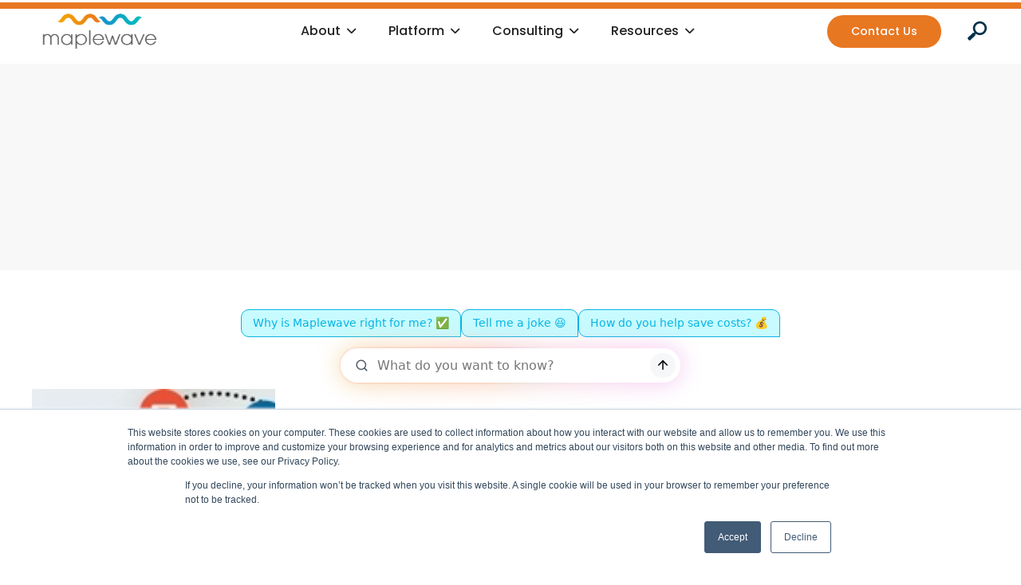

--- FILE ---
content_type: text/html; charset=utf-8
request_url: https://www.maplewave.com/category/it
body_size: 8358
content:
<!DOCTYPE html><!-- Last Published: Thu Jan 29 2026 17:44:33 GMT+0000 (Coordinated Universal Time) --><html data-wf-domain="www.maplewave.com" data-wf-page="601d4c8d612fad333e95d7cb" data-wf-site="5f8eb3d052db850c3660d905" data-wf-collection="601d4c8d612fad774895d735" data-wf-item-slug="it"><head><meta charset="utf-8"/><title>IT</title><meta content="" name="description"/><meta content="IT" property="og:title"/><meta content="" property="og:description"/><meta content="IT" property="twitter:title"/><meta content="" property="twitter:description"/><meta property="og:type" content="website"/><meta content="summary_large_image" name="twitter:card"/><meta content="width=device-width, initial-scale=1" name="viewport"/><link href="https://cdn.prod.website-files.com/5f8eb3d052db850c3660d905/css/maplewave-staging-v2.webflow.shared.34d653842.min.css" rel="stylesheet" type="text/css" integrity="sha384-NNZThC6MMLueQuv7A6z5pEhN4vPnJxbr3kUUYTc7Vwkbk7Q7DEbHsKSkeidb1Hld" crossorigin="anonymous"/><link href="https://fonts.googleapis.com" rel="preconnect"/><link href="https://fonts.gstatic.com" rel="preconnect" crossorigin="anonymous"/><script src="https://ajax.googleapis.com/ajax/libs/webfont/1.6.26/webfont.js" type="text/javascript"></script><script type="text/javascript">WebFont.load({  google: {    families: ["Merriweather:300,300italic,400,400italic,700,700italic,900,900italic","Montserrat:100,100italic,200,200italic,300,300italic,400,400italic,500,500italic,600,600italic,700,700italic,800,800italic,900,900italic","Poppins:regular,italic,500,500italic,600,600italic,700,700italic,800,800italic,900,900italic","Walter Turncoat:regular"]  }});</script><script type="text/javascript">!function(o,c){var n=c.documentElement,t=" w-mod-";n.className+=t+"js",("ontouchstart"in o||o.DocumentTouch&&c instanceof DocumentTouch)&&(n.className+=t+"touch")}(window,document);</script><link href="https://cdn.prod.website-files.com/5f8eb3d052db850c3660d905/60297beff37b56589dd7e588_favicon-32x32.png" rel="shortcut icon" type="image/x-icon"/><link href="https://cdn.prod.website-files.com/5f8eb3d052db850c3660d905/60297c627df225818027e315_favicon.ico" rel="apple-touch-icon"/><link href="https://www.maplewave.com/category/it" rel="canonical"/><script async="" src="https://www.googletagmanager.com/gtag/js?id=UA-112668881-1"></script><script type="text/javascript">window.dataLayer = window.dataLayer || [];function gtag(){dataLayer.push(arguments);}gtag('js', new Date());gtag('config', 'UA-112668881-1', {'anonymize_ip': false});</script><script type="application/ld+json">
{
  "@context": "https://schema.org",
  "@type": "ProfessionalService",
  "name": "Maplewave",
  "image": "https://global-uploads.webflow.com/5f8eb3d052db850c3660d905/5f8ec9217940fa56460f8934_MaplewaveLogo_Gradient_Dark_RGB-p-500.png",
  "@id": "https://global-uploads.webflow.com/5f8eb3d052db850c3660d905/5f8ec9217940fa56460f8934_MaplewaveLogo_Gradient_Dark_RGB-p-500.png",
  "url": "https://www.maplewave.com/",
  "telephone": "1 877 517 2020",
  "priceRange": "Varies",
  "address": {
    "@type": "PostalAddress",
    "streetAddress": "202 Brownlow Avenue, Unit #700",
    "addressLocality": "Dartmouth",
    "addressRegion": "NS",
    "postalCode": "B3B 1T5",
    "addressCountry": "CA"
  },
  "geo": {
    "@type": "GeoCoordinates",
    "latitude": 44.6982735,
    "longitude": -63.58207530000001
  }  
}
</script>


<!-- Google Tag Manager -->
<script>(function(w,d,s,l,i){w[l]=w[l]||[];w[l].push({'gtm.start':
new Date().getTime(),event:'gtm.js'});var f=d.getElementsByTagName(s)[0],
j=d.createElement(s),dl=l!='dataLayer'?'&l='+l:'';j.async=true;j.src=
'https://www.googletagmanager.com/gtm.js?id='+i+dl;f.parentNode.insertBefore(j,f);
})(window,document,'script','dataLayer','GTM-KWXWC6Z');</script>
<!-- End Google Tag Manager -->




<script>function initApollo(){var n=Math.random().toString(36).substring(7),o=document.createElement("script");
o.src="https://assets.apollo.io/micro/website-tracker/tracker.iife.js?nocache="+n,o.async=!0,o.defer=!0,
o.onload=function(){window.trackingFunctions.onLoad({appId:"672a3dc875541402d135ba7a"})},
document.head.appendChild(o)}initApollo();</script></head><body><div class="page-wrapper"><div data-collapse="medium" data-animation="default" data-duration="400" data-w-id="ff37f85b-a7f5-e13f-606a-66ac978a9171" data-easing="ease" data-easing2="ease" role="banner" class="header-v2 w-nav"><div data-w-id="1c9fcaed-2553-d80e-2c57-7479e3b8180b" class="progress-scroll-bar"></div><div id="hometop" class="container-default-1310px navbar"><a href="/" data-w-id="ff37f85b-a7f5-e13f-606a-66ac978a9173" class="brand-v2 w-nav-brand"><img src="https://cdn.prod.website-files.com/5f8eb3d052db850c3660d905/5f8ec9217940fa56460f8934_MaplewaveLogo_Gradient_Dark_RGB.png" width="170" alt="Maplewave company logo" sizes="170px" srcset="https://cdn.prod.website-files.com/5f8eb3d052db850c3660d905/5f8ec9217940fa56460f8934_MaplewaveLogo_Gradient_Dark_RGB-p-500.png 500w, https://cdn.prod.website-files.com/5f8eb3d052db850c3660d905/5f8ec9217940fa56460f8934_MaplewaveLogo_Gradient_Dark_RGB-p-800.png 800w, https://cdn.prod.website-files.com/5f8eb3d052db850c3660d905/5f8ec9217940fa56460f8934_MaplewaveLogo_Gradient_Dark_RGB-p-1080.png 1080w, https://cdn.prod.website-files.com/5f8eb3d052db850c3660d905/5f8ec9217940fa56460f8934_MaplewaveLogo_Gradient_Dark_RGB-p-1600.png 1600w, https://cdn.prod.website-files.com/5f8eb3d052db850c3660d905/5f8ec9217940fa56460f8934_MaplewaveLogo_Gradient_Dark_RGB-p-2000.png 2000w, https://cdn.prod.website-files.com/5f8eb3d052db850c3660d905/5f8ec9217940fa56460f8934_MaplewaveLogo_Gradient_Dark_RGB-p-2600.png 2600w, https://cdn.prod.website-files.com/5f8eb3d052db850c3660d905/5f8ec9217940fa56460f8934_MaplewaveLogo_Gradient_Dark_RGB-p-3200.png 3200w, https://cdn.prod.website-files.com/5f8eb3d052db850c3660d905/5f8ec9217940fa56460f8934_MaplewaveLogo_Gradient_Dark_RGB.png 5618w" class="header-logo"/></a><nav role="navigation" class="nav-menu-v2 w-nav-menu"><div data-hover="true" data-delay="0" data-w-id="ff37f85b-a7f5-e13f-606a-66ac978a9178" class="header-dropdown-v2 w-dropdown"><div data-w-id="ff37f85b-a7f5-e13f-606a-66ac978a9179" class="header-dropdown-toggle w-dropdown-toggle"><div class="dropdown-text">About<span class="dropdown-icon"></span></div></div><nav class="mega-menu-container _1_column w-dropdown-list"><div class="w-layout-grid mega-menu-grid _1_column"><div class="mega-menu-column-1"><div class="mega-menu-wrapper"><div class="mega-menu-links"><a href="/about/about-us" class="mega-menu-link">About Us</a><a href="/about/careers" class="mega-menu-link">Careers</a><a href="/about/our-team" class="mega-menu-link">Our Team</a><a href="/about/our-customers" class="mega-menu-link">Our Customers</a><a href="/about/our-partners" class="mega-menu-link">Our Partners</a><a href="/pharmacy-retail" class="mega-menu-link">Pharmacy &amp; Retail</a></div></div></div></div></nav></div><div data-hover="true" data-delay="0" data-w-id="ff37f85b-a7f5-e13f-606a-66ac978a918d" class="header-dropdown-v2 w-dropdown"><div data-w-id="ff37f85b-a7f5-e13f-606a-66ac978a918e" class="header-dropdown-toggle w-dropdown-toggle"><div class="dropdown-text">Platform<span class="dropdown-icon"></span></div></div><nav class="mega-menu-container mega w-dropdown-list"><div class="w-layout-grid mega-menu-grid mob"><div class="mega-menu-column-1"><h4 class="mega-menu-title"><a href="/our-platform" class="title-link">Our Platform + </a></h4><div class="mega-menu-wrapper"><div class="mega-menu-links left"><a href="/platform/point-of-sales-overview" class="mega-menu-link">Point of Sale</a><a href="/platform/paperless-transactions-overview" class="mega-menu-link">Paperless Transactions</a><a href="/platform/self-care-overview" class="mega-menu-link">Self-Care App</a><a href="/platform/inventory-management-overview" class="mega-menu-link">Inventory Management</a><a href="/platform/e-commerce-overview-page" class="mega-menu-link">E-Commerce</a></div><div class="mega-menu-links"><a href="/platform/indirect-channel-management" class="mega-menu-link">Indirect Channel Management</a><a href="/platform/warehouse-management-overview" class="mega-menu-link">Warehouse Management</a><a href="/platform/kiosks-vending-lockers-overview" class="mega-menu-link">Kiosks, Vending &amp; Lockers</a><a href="/platform/bi-reporting-overview" class="mega-menu-link">Business Intelligence</a></div></div></div><div class="mega-menu-column-2"><h4 class="mega-menu-title"><a href="/platform/transact-anywhere" class="title-link">Transact Anywhere + </a></h4><a href="/platform/transact-anywhere" class="mega-menu-links no-underline w-inline-block"><div class="mega-menu-link text-is_normal">See how an omnichannel platform gives customers the flexible shopping experience they’re looking for.</div></a><a href="/delivery-support-training" class="mega-menu-links no-underline w-inline-block"><h4 class="mega-menu-title">Delivery, Support &amp; Training +</h4></a><a href="/consulting/premier-managed-services" class="mega-menu-links no-underline w-inline-block"><h4 class="mega-menu-title">Premier Managed Services +</h4></a></div></div></nav></div><div data-hover="true" data-delay="0" data-w-id="ff37f85b-a7f5-e13f-606a-66ac978a91b5" class="header-dropdown-v2 w-dropdown"><div data-w-id="ff37f85b-a7f5-e13f-606a-66ac978a91b6" class="header-dropdown-toggle w-dropdown-toggle"><div class="dropdown-text">Consulting<span class="dropdown-icon"></span></div></div><nav class="mega-menu-container mega w-dropdown-list"><div class="w-layout-grid mega-menu-grid _1_column"><div class="mega-menu-column-1"><div class="mega-menu-wrapper"><div class="mega-menu-links left"><h4 class="mega-menu-title"><a href="/consulting/amplifier" class="title-link">Amplifier + </a></h4><a href="/consulting/benchmark-assessment-detail" class="mega-menu-link">Telecom Benchmark Assessment</a><a href="/consulting/showtime-detail" class="mega-menu-link">Telecom Sales Training</a><a href="/consulting/channel-strategy" class="mega-menu-link">Channel Strategy</a><a href="/consulting/store-design" class="mega-menu-link">Store Design</a><a href="/consulting/telecoms-coaching-leadership-development" class="mega-menu-link">Coaching &amp; Leadership Development</a><a href="/consulting/digital-experience-optimization" class="mega-menu-link">Digital Experience Optimization</a></div></div></div></div></nav></div><div data-hover="true" data-delay="0" data-w-id="ff37f85b-a7f5-e13f-606a-66ac978a91e9" class="header-dropdown-v2 w-dropdown"><div data-w-id="ff37f85b-a7f5-e13f-606a-66ac978a91ea" class="header-dropdown-toggle w-dropdown-toggle"><div class="dropdown-text">Resources<span class="dropdown-icon"></span></div></div><nav class="mega-menu-container _1_column w-dropdown-list"><div class="w-layout-grid mega-menu-grid _1_column"><div class="mega-menu-column-1"><div class="mega-menu-wrapper"><div class="mega-menu-links"><a href="/resources/our-resources" class="mega-menu-link"> Resources</a><a href="/resources/whitepapers" class="mega-menu-link">Whitepapers</a><a href="/resources/blogs" class="mega-menu-link">Blogs</a><a href="/resources/news" class="mega-menu-link">News</a><a href="/resources/demos" class="mega-menu-link">Demos</a><a href="/resources/videos" class="mega-menu-link">Videos</a><a href="/resources/case-studies" class="mega-menu-link">Case Studies</a><a href="/resources/assessments" class="mega-menu-link">Assessments</a></div></div></div></div></nav></div><div class="nav-menu-button-wrapper"><a data-w-id="389554b3-4cb8-a155-a80e-ca322fb6fbd5" href="/contact-us" class="button-primary header left mob w-button">Contact Us</a><a data-w-id="16a68bce-fca8-b519-f448-ae56b053a747" href="/about/careers" class="button-primary header secondary mob w-button">Work With Us</a><a data-w-id="3d0ca21d-527c-e7cc-cb84-cfa8e6a8c587" href="#" class="search-link w-inline-block"><img src="https://cdn.prod.website-files.com/5f8eb3d052db850c3660d905/61b77761852c02007b4b2b27_Search_Button-Blue.svg" loading="lazy" alt="magnifying glass image" class="search-icon"/></a></div></nav><div class="nav-button-wrapper"><a data-w-id="ff37f85b-a7f5-e13f-606a-66ac978a9209" href="/contact-us" class="button-primary header left w-button">Contact Us</a><a data-w-id="a808e252-177e-0327-87ad-6ce665bc28b3" href="#" class="search-link is-mob w-inline-block"><img src="https://cdn.prod.website-files.com/5f8eb3d052db850c3660d905/61b77761852c02007b4b2b27_Search_Button-Blue.svg" loading="lazy" alt="magnifying glass image" class="search-icon"/></a></div><div data-w-id="ff37f85b-a7f5-e13f-606a-66ac978a9203" class="menu-button w-nav-button"><div class="menu-burger-icon"><div class="menu-icon-top-line"></div><div class="menu-icon-middle-line"></div><div class="menu-icon-bottom-line"></div><div data-w-id="2f3c3cc6-abf2-af56-1542-fcf310ae8740" data-is-ix2-target="1" data-animation-type="lottie" data-src="https://cdn.prod.website-files.com/5f8eb3d052db850c3660d905/601c643b548bfb736d3ece4c_5145-menu-open-and-close.json" data-loop="0" data-direction="1" data-autoplay="0" data-renderer="svg" data-default-duration="2.3333333333333335" data-duration="0" data-ix2-initial-state="0"></div></div></div></div><div class="wrapper-pop-out-search"><div class="_w-container-pop-search"><form action="/search" class="search-container w-form"><input class="search-input w-input" maxlength="256" name="query" placeholder="Search…" type="search" id="search" required=""/><input type="submit" class="button-primary w-button" value="Search Now"/></form><a data-w-id="964d5e76-356b-5dc7-9200-f82333026488" href="#" class="_w-pop-out-cross w-inline-block"><div>Close X</div></a></div></div></div><div class="section small-hero"><div class="container-medium-700px text-center"><div data-w-id="e48efd2f-181c-b204-1591-3fd257b011b7" style="opacity:0" class="sufix-line large center"></div><h1 data-w-id="e48efd2f-181c-b204-1591-3fd257b011b8" style="opacity:0" class="blog-title">IT</h1><p data-w-id="e48efd2f-181c-b204-1591-3fd257b011bc" style="opacity:0" class="paragraph-large categories w-dyn-bind-empty"></p></div></div><div class="section blog-posts"><div class="container-default-1310px"><div class="w-layout-grid blog-grid"><div class="blog-posts-wrapper"><div class="blog-categories-wrapper"><a data-w-id="e48efd2f-181c-b204-1591-3fd257b011c7" style="opacity:0" href="/resources/our-resources" class="category-content all-articles hide-display w-inline-block"><div>All Resources</div><div style="width:0%;opacity:0" class="underline-hover"></div></a><div class="w-dyn-list"><div role="list" class="blog-categories-grid display-flex w-dyn-items"><div data-w-id="e48efd2f-181c-b204-1591-3fd257b011cd" style="opacity:0" role="listitem" class="blog-category w-dyn-item"><a data-w-id="e48efd2f-181c-b204-1591-3fd257b011ce" href="/category/newsletter" class="category-content w-inline-block"><div>Newsletter</div><div style="width:0%;opacity:0" class="underline-hover"></div></a></div><div data-w-id="e48efd2f-181c-b204-1591-3fd257b011cd" style="opacity:0" role="listitem" class="blog-category w-dyn-item"><a data-w-id="e48efd2f-181c-b204-1591-3fd257b011ce" href="/category/maplewave-culture" class="category-content w-inline-block"><div>Maplewave-Culture</div><div style="width:0%;opacity:0" class="underline-hover"></div></a></div><div data-w-id="e48efd2f-181c-b204-1591-3fd257b011cd" style="opacity:0" role="listitem" class="blog-category w-dyn-item"><a data-w-id="e48efd2f-181c-b204-1591-3fd257b011ce" href="/category/thought-leadership" class="category-content w-inline-block"><div>Thought-Leadership</div><div style="width:0%;opacity:0" class="underline-hover"></div></a></div><div data-w-id="e48efd2f-181c-b204-1591-3fd257b011cd" style="opacity:0" role="listitem" class="blog-category w-dyn-item"><a data-w-id="e48efd2f-181c-b204-1591-3fd257b011ce" href="/category/all-blogs" class="category-content w-inline-block"><div>All-Blogs</div><div style="width:0%;opacity:0" class="underline-hover"></div></a></div><div data-w-id="e48efd2f-181c-b204-1591-3fd257b011cd" style="opacity:0" role="listitem" class="blog-category w-dyn-item"><a data-w-id="e48efd2f-181c-b204-1591-3fd257b011ce" href="/category/q-a" class="category-content w-inline-block"><div> Q&amp;A</div><div style="width:0%;opacity:0" class="underline-hover"></div></a></div><div data-w-id="e48efd2f-181c-b204-1591-3fd257b011cd" style="opacity:0" role="listitem" class="blog-category w-dyn-item"><a data-w-id="e48efd2f-181c-b204-1591-3fd257b011ce" href="/category/events" class="category-content w-inline-block"><div>Events</div><div style="width:0%;opacity:0" class="underline-hover"></div></a></div><div data-w-id="e48efd2f-181c-b204-1591-3fd257b011cd" style="opacity:0" role="listitem" class="blog-category w-dyn-item"><a data-w-id="e48efd2f-181c-b204-1591-3fd257b011ce" href="/category/it" aria-current="page" class="category-content w-inline-block w--current"><div>IT</div><div style="width:0%;opacity:0" class="underline-hover"></div></a></div></div></div></div><div class="w-dyn-list"><div role="list" class="blog-posts-grid w-dyn-items"><div role="listitem" class="blog-post w-dyn-item"><div class="blog-post-content"><a data-w-id="e48efd2f-181c-b204-1591-3fd257b011d8" href="/blog/user-experience-what-is-it-and-why-is-it-important" class="blog-post-image-wrapper mob w-inline-block"><img alt="" src="https://cdn.prod.website-files.com/5f8eb3d052db8522d260d921/601444186bf461c7ecae96ea_5e306d8f16d05b82bdb4a9ad_OAYTQN05.jpeg" sizes="(max-width: 479px) 92vw, (max-width: 767px) 94vw, (max-width: 1919px) 38vw, 572px" srcset="https://cdn.prod.website-files.com/5f8eb3d052db8522d260d921/601444186bf461c7ecae96ea_5e306d8f16d05b82bdb4a9ad_OAYTQN05-p-500.jpeg 500w, https://cdn.prod.website-files.com/5f8eb3d052db8522d260d921/601444186bf461c7ecae96ea_5e306d8f16d05b82bdb4a9ad_OAYTQN05.jpeg 1170w" class="image-zoom blog"/><div data-w-id="e48efd2f-181c-b204-1591-3fd257b011da" style="display:block" class="transition-bg-solid"></div></a><div class="blog-post-description-summary mob"><h4 data-w-id="e48efd2f-181c-b204-1591-3fd257b011dc" style="opacity:0" class="blog-post-title">User Experience - What is it, and why is it important?</h4><div data-w-id="e48efd2f-181c-b204-1591-3fd257b011dd" style="opacity:0" class="blog-post-details-wrapper"><div class="blog-post-multi-category-wrapper w-dyn-list"><div role="list" class="blog-post-multi-category-list w-dyn-items"><div role="listitem" class="blog-post-multi-category-item w-dyn-item"><div class="blog-post-category custom-margin">All-Blogs</div></div><div role="listitem" class="blog-post-multi-category-item w-dyn-item"><div class="blog-post-category custom-margin">IT</div></div></div></div><div class="spacer blog-post"></div><div class="blog-post-date">March 19, 2020</div></div><p data-w-id="e48efd2f-181c-b204-1591-3fd257b011e1" style="opacity:0">There are many factors that contribute to the right UX design. Telcos need to ensure that all their experiences seamlessly deliver value to the customer at every touch-point.</p><a data-w-id="e48efd2f-181c-b204-1591-3fd257b011e2" style="opacity:0" href="/blog/user-experience-what-is-it-and-why-is-it-important" class="link-wrapper font-cap w-inline-block"><div>Read more &gt;</div></a></div></div></div></div></div></div><div class="divider sidebar"></div><section id="w-node-e48efd2f-181c-b204-1591-3fd257b011f0-3e95d7cb" class="sidebar blog"><form action="/search" class="w-form"><input class="input search w-input" maxlength="256" name="query" style="opacity:0" placeholder="Search…" data-w-id="e48efd2f-181c-b204-1591-3fd257b011f2" type="search" id="search" required=""/><input type="submit" class="button-primary search-button w-button" value="Search"/></form><div class="divider sidebar-blog"></div><h4 data-w-id="e48efd2f-181c-b204-1591-3fd257b011f5" style="opacity:0">Follow Our Journey</h4><div data-w-id="e48efd2f-181c-b204-1591-3fd257b011f9" style="opacity:0" class="social-media-wrapper"><a href="https://www.facebook.com/maplewave/" target="_blank" class="social-media-link category w-inline-block"><img src="https://cdn.prod.website-files.com/5f8eb3d052db850c3660d905/5fd765ab9165361af58360c4_Facebook_Footer.svg" alt="icon social media Facebook"/></a><a href="https://twitter.com/explorehq" target="_blank" class="social-media-link category w-inline-block"><img src="https://cdn.prod.website-files.com/5f8eb3d052db850c3660d905/5fd765ac5a75502d40deeef1_Twitter_Footer.svg" alt="icon social media Twitter"/></a><a href="https://Instagram.com/maplewavehq/" target="_blank" class="social-media-link category w-inline-block"><img src="https://cdn.prod.website-files.com/5f8eb3d052db850c3660d905/5fd765ac6b8ccc77268c621f_Instagram_Footer.svg" alt="icon social media Instagram"/></a><a href="https://Linkedin.com/company/maplewave/" target="_blank" class="social-media-link category w-inline-block"><img src="https://cdn.prod.website-files.com/5f8eb3d052db850c3660d905/5fd765ab5fd79003b0c943da_LinkedIn_Footer.svg" alt="Icon social media LinkedIn"/></a></div></section></div></div></div><footer class="footer"><div class="container-default-1310px"><div class="w-layout-grid footer-grid"><div id="w-node-_86070017-0c44-4f50-f658-55315bb149da-5bb149d7" class="footer-column-1"><a href="/" class="footer-logo-container w-inline-block"><img src="https://cdn.prod.website-files.com/5f8eb3d052db850c3660d905/5f8ec9217940fa56460f8934_MaplewaveLogo_Gradient_Dark_RGB.png" width="221" data-w-id="86070017-0c44-4f50-f658-55315bb149dc" sizes="221px" alt="Maplewave company logo" srcset="https://cdn.prod.website-files.com/5f8eb3d052db850c3660d905/5f8ec9217940fa56460f8934_MaplewaveLogo_Gradient_Dark_RGB-p-500.png 500w, https://cdn.prod.website-files.com/5f8eb3d052db850c3660d905/5f8ec9217940fa56460f8934_MaplewaveLogo_Gradient_Dark_RGB-p-800.png 800w, https://cdn.prod.website-files.com/5f8eb3d052db850c3660d905/5f8ec9217940fa56460f8934_MaplewaveLogo_Gradient_Dark_RGB-p-1080.png 1080w, https://cdn.prod.website-files.com/5f8eb3d052db850c3660d905/5f8ec9217940fa56460f8934_MaplewaveLogo_Gradient_Dark_RGB-p-1600.png 1600w, https://cdn.prod.website-files.com/5f8eb3d052db850c3660d905/5f8ec9217940fa56460f8934_MaplewaveLogo_Gradient_Dark_RGB-p-2000.png 2000w, https://cdn.prod.website-files.com/5f8eb3d052db850c3660d905/5f8ec9217940fa56460f8934_MaplewaveLogo_Gradient_Dark_RGB-p-2600.png 2600w, https://cdn.prod.website-files.com/5f8eb3d052db850c3660d905/5f8ec9217940fa56460f8934_MaplewaveLogo_Gradient_Dark_RGB-p-3200.png 3200w, https://cdn.prod.website-files.com/5f8eb3d052db850c3660d905/5f8ec9217940fa56460f8934_MaplewaveLogo_Gradient_Dark_RGB.png 5618w" class="footer-logo"/></a></div><div data-w-id="86070017-0c44-4f50-f658-55315bb149dd" class="footer-column-2"><div class="footer-title">Fresh Telecom Perspectives</div><div class="divider footer"></div><p class="paragraph-38">Subscribe to our Telco Talk newsletter for insights about the telecom industry and its future. </p><a href="https://www.linkedin.com/newsletters/telco-talk-6970350172807520257/" target="_blank" class="button-3 w-button">Subscribe Now</a><div class="footer-title custom-social-media-footer footer-padding">Follow Our Journey</div><div class="divider footer"></div><div class="social-media-wrapper"><a href="https://www.facebook.com/maplewave/" target="_blank" class="social-media-link w-inline-block"><img src="https://cdn.prod.website-files.com/5f8eb3d052db850c3660d905/5fd765ab9165361af58360c4_Facebook_Footer.svg" width="20" height="20" loading="eager" alt="icon social media Facebook"/></a><a href="https://twitter.com/MaplewaveHQ" target="_blank" class="social-media-link w-inline-block"><img src="https://cdn.prod.website-files.com/5f8eb3d052db850c3660d905/64ede6747f310eeba7d14687_X_Footer.svg" width="20" height="20" alt=""/></a><a href="https://www.instagram.com/maplewavehq" target="_blank" class="social-media-link w-inline-block"><img src="https://cdn.prod.website-files.com/5f8eb3d052db850c3660d905/5fd765ac6b8ccc77268c621f_Instagram_Footer.svg" width="20" height="20" alt="icon social media Instagram"/></a><a href="http://www.linkedin.com/company/maplewave" target="_blank" class="social-media-link w-inline-block"><img src="https://cdn.prod.website-files.com/5f8eb3d052db850c3660d905/5fd765ab5fd79003b0c943da_LinkedIn_Footer.svg" width="20" height="20" alt="Icon social media LinkedIn"/></a></div></div><div data-w-id="86070017-0c44-4f50-f658-55315bb149f1" class="footer-column-2"><div class="footer-title">Quick Links</div><div class="divider footer"></div><ul role="list" class="footer-nav"><li class="footer-nav-item"><a href="/about/about-us" class="nav-link footer">About</a></li><li class="footer-nav-item"><a href="/our-platform" class="nav-link footer">Platform</a></li><li class="footer-nav-item"><a href="/resources/our-resources" class="nav-link footer">Resources</a></li><li class="footer-nav-item"><a href="https://ca.indeed.com/cmp/Maplewave/jobs" target="_blank" class="nav-link footer">Work With Us</a></li></ul></div><div data-w-id="86070017-0c44-4f50-f658-55315bb14a08" class="footer-column-3"><div class="footer-title">Contact Us</div><div class="divider footer"></div><ul role="list" class="footer-nav"><li class="footer-nav-item"><a href="mailto:support@maplewave.com" class="nav-link footer w-inline-block"><img src="https://cdn.prod.website-files.com/5f8eb3d052db850c3660d905/5fd766576dd03f78a8d2e0c7_Conact_Footer.svg" width="20" alt="icon email orange" class="contact-us-icon"/><div>support@maplewave.com</div></a></li><li class="footer-nav-item"><a href="tel:18775172020" class="nav-link footer w-inline-block"><img src="https://cdn.prod.website-files.com/5f8eb3d052db850c3660d905/5fd7665752d14e5760a79661_Phone_Footer.svg" width="20" alt="icon phone orange" class="contact-us-icon"/><div>+1 877 517 2020</div></a></li><li class="footer-nav-item"><div class="footer-address"><img src="https://cdn.prod.website-files.com/5f8eb3d052db850c3660d905/5fd76657c2fe791e4222a499_Location_Footer.svg" width="18" alt="icon location orange" class="contact-us-icon adress-icon"/><div class="text-block">238 Brownlow Avenue,<br/>Unit #320<br/>Dartmouth, Nova Scotia Canada <br/>B3B 1Y2</div></div><a href="#" class="nav-link footer w-inline-block"></a></li></ul></div></div></div><div class="footer-fine-print"><div class="container-default-1310px footer-text-print"><div data-w-id="86070017-0c44-4f50-f658-55315bb14a1f" class="footer-copyright custom-leeding">© Copyright 2022 Maplewave | All Rights Reserved</div><div class="footer-copyright custom-footer-link"><a href="/sitemap" class="custom-footer-link">Sitemap</a></div><div class="footer-copyright custom-footer-link"><a href="https://cdn.prod.website-files.com/5f8eb3d052db850c3660d905/631a1c225bec40513afacccf_Quality%20Policy%20Statement%20Nov%202018%5B96%5D.pdf" class="custom-footer-link">ISO Quality Policy Statement</a> | <a href="/privacy-policy" class="custom-footer-link">Privacy Policy</a> | <a href="/ai-chatbot-policy" class="custom-footer-link">AI Chatbot Policy</a> </div></div></div></footer></div><script src="https://d3e54v103j8qbb.cloudfront.net/js/jquery-3.5.1.min.dc5e7f18c8.js?site=5f8eb3d052db850c3660d905" type="text/javascript" integrity="sha256-9/aliU8dGd2tb6OSsuzixeV4y/faTqgFtohetphbbj0=" crossorigin="anonymous"></script><script src="https://cdn.prod.website-files.com/5f8eb3d052db850c3660d905/js/webflow.schunk.e0c428ff9737f919.js" type="text/javascript" integrity="sha384-ar82P9eriV3WGOD8Lkag3kPxxkFE9GSaSPalaC0MRlR/5aACGoFQNfyqt0dNuYvt" crossorigin="anonymous"></script><script src="https://cdn.prod.website-files.com/5f8eb3d052db850c3660d905/js/webflow.schunk.676ffa3d25d68fd2.js" type="text/javascript" integrity="sha384-MGZeEOVRGoUjbz9RBuxAhPtonRyhiKLvO7gHjNVMlkGda4TEWLbYS1nO2YtGPrO+" crossorigin="anonymous"></script><script src="https://cdn.prod.website-files.com/5f8eb3d052db850c3660d905/js/webflow.c487d7e1.e37733dc5a93f1e9.js" type="text/javascript" integrity="sha384-7fbIAzMAtBio1rz9tG4F8fz80KALri1GDBPFKo6h55U5kEHc1uetrDcgh/wLcWo5" crossorigin="anonymous"></script><!-- Hotjar Tracking Code for http://www.maplewave.com/ -->
<script>
(function(h,o,t,j,a,r){
h.hj=h.hj||function(){(h.hj.q=h.hj.q||[]).push(arguments)};
h._hjSettings={hjid:2190791,hjsv:6};
a=o.getElementsByTagName('head')[0];
r=o.createElement('script');r.async=1;
r.src=t+h._hjSettings.hjid+j+h._hjSettings.hjsv;
a.appendChild(r);
})(window,document,'https://static.hotjar.com/c/hotjar-','.js?sv=');
</script>

<!-- Start of HubSpot Embed Code -->
<script type="text/javascript" id="hs-script-loader" async defer src="//js.hs-scripts.com/5801164.js"></script>
<!-- End of HubSpot Embed Code -->

<!-- F’in sweet Webflow Hacks -->
<script>
// when the DOM is ready
document.addEventListener("DOMContentLoaded", function(event) { 
  // get & store the page url in a variable
  const url = location.href;	
  // set the page url as the hidden input's value
  $('#insertpageurl').val(url);
});

// remove query string after a set timeout
setTimeout(()=>{
  // uses HTML5 history API to manipulate the location bar
  history.replaceState('', document.title, window.location.origin + window.location.pathname);
}, 5); // 5 millisecond timeout in this case

</script>

<script type="text/javascript">
_linkedin_partner_id = "2732650";
window._linkedin_data_partner_ids = window._linkedin_data_partner_ids || [];
window._linkedin_data_partner_ids.push(_linkedin_partner_id);
</script><script type="text/javascript">
(function(l) {
if (!l){window.lintrk = function(a,b){window.lintrk.q.push([a,b])};
window.lintrk.q=[]}
var s = document.getElementsByTagName("script")[0];
var b = document.createElement("script");
b.type = "text/javascript";b.async = true;
b.src = "https://snap.licdn.com/li.lms-analytics/insight.min.js";
s.parentNode.insertBefore(b, s);})(window.lintrk);
</script>
<noscript>
<img height="1" width="1" style="display:none;" alt="" src="https://px.ads.linkedin.com/collect/?pid=2732650&fmt=gif" />
</noscript>


<!-- Start of HubSpot Embed Code -->
  <script type="text/javascript" id="hs-script-loader" async defer src="//js-na1.hs-scripts.com/5801164.js"></script>
<!-- End of HubSpot Embed Code -->


<co-pilot platform-id="626007ed-c0b6-4e31-9576-f4bf9c01fa66" user-id="91b0a2db-2bed-4f05-815e-d9d54ffb703d" chatbot-id="91c4579b-16d8-4958-921c-a3fcc3d7876f" gtm-id="GTM-KWXWC6Z" is-local="false" ><a href="https://www.chatsimple.ai/?utm_source=widget&utm_medium=referral">AI Nav</a></co-pilot> <script src="https://cdn.chatsimple.ai/ai-loader.js" defer></script>


<!-- Google Tag Manager (noscript) -->
<noscript><iframe src="https://www.googletagmanager.com/ns.html?id=GTM-KWXWC6Z"
height="0" width="0" style="display:none;visibility:hidden"></iframe></noscript>
<!-- End Google Tag Manager (noscript) -->


</body></html>

--- FILE ---
content_type: text/css
request_url: https://cdn.prod.website-files.com/5f8eb3d052db850c3660d905/css/maplewave-staging-v2.webflow.shared.34d653842.min.css
body_size: 51182
content:
html{-webkit-text-size-adjust:100%;-ms-text-size-adjust:100%;font-family:sans-serif}body{margin:0}article,aside,details,figcaption,figure,footer,header,hgroup,main,menu,nav,section,summary{display:block}audio,canvas,progress,video{vertical-align:baseline;display:inline-block}audio:not([controls]){height:0;display:none}[hidden],template{display:none}a{background-color:#0000}a:active,a:hover{outline:0}abbr[title]{border-bottom:1px dotted}b,strong{font-weight:700}dfn{font-style:italic}h1{margin:.67em 0;font-size:2em}mark{color:#000;background:#ff0}small{font-size:80%}sub,sup{vertical-align:baseline;font-size:75%;line-height:0;position:relative}sup{top:-.5em}sub{bottom:-.25em}img{border:0}svg:not(:root){overflow:hidden}hr{box-sizing:content-box;height:0}pre{overflow:auto}code,kbd,pre,samp{font-family:monospace;font-size:1em}button,input,optgroup,select,textarea{color:inherit;font:inherit;margin:0}button{overflow:visible}button,select{text-transform:none}button,html input[type=button],input[type=reset]{-webkit-appearance:button;cursor:pointer}button[disabled],html input[disabled]{cursor:default}button::-moz-focus-inner,input::-moz-focus-inner{border:0;padding:0}input{line-height:normal}input[type=checkbox],input[type=radio]{box-sizing:border-box;padding:0}input[type=number]::-webkit-inner-spin-button,input[type=number]::-webkit-outer-spin-button{height:auto}input[type=search]{-webkit-appearance:none}input[type=search]::-webkit-search-cancel-button,input[type=search]::-webkit-search-decoration{-webkit-appearance:none}legend{border:0;padding:0}textarea{overflow:auto}optgroup{font-weight:700}table{border-collapse:collapse;border-spacing:0}td,th{padding:0}@font-face{font-family:webflow-icons;src:url([data-uri])format("truetype");font-weight:400;font-style:normal}[class^=w-icon-],[class*=\ w-icon-]{speak:none;font-variant:normal;text-transform:none;-webkit-font-smoothing:antialiased;-moz-osx-font-smoothing:grayscale;font-style:normal;font-weight:400;line-height:1;font-family:webflow-icons!important}.w-icon-slider-right:before{content:""}.w-icon-slider-left:before{content:""}.w-icon-nav-menu:before{content:""}.w-icon-arrow-down:before,.w-icon-dropdown-toggle:before{content:""}.w-icon-file-upload-remove:before{content:""}.w-icon-file-upload-icon:before{content:""}*{box-sizing:border-box}html{height:100%}body{color:#333;background-color:#fff;min-height:100%;margin:0;font-family:Arial,sans-serif;font-size:14px;line-height:20px}img{vertical-align:middle;max-width:100%;display:inline-block}html.w-mod-touch *{background-attachment:scroll!important}.w-block{display:block}.w-inline-block{max-width:100%;display:inline-block}.w-clearfix:before,.w-clearfix:after{content:" ";grid-area:1/1/2/2;display:table}.w-clearfix:after{clear:both}.w-hidden{display:none}.w-button{color:#fff;line-height:inherit;cursor:pointer;background-color:#3898ec;border:0;border-radius:0;padding:9px 15px;text-decoration:none;display:inline-block}input.w-button{-webkit-appearance:button}html[data-w-dynpage] [data-w-cloak]{color:#0000!important}.w-code-block{margin:unset}pre.w-code-block code{all:inherit}.w-optimization{display:contents}.w-webflow-badge,.w-webflow-badge>img{box-sizing:unset;width:unset;height:unset;max-height:unset;max-width:unset;min-height:unset;min-width:unset;margin:unset;padding:unset;float:unset;clear:unset;border:unset;border-radius:unset;background:unset;background-image:unset;background-position:unset;background-size:unset;background-repeat:unset;background-origin:unset;background-clip:unset;background-attachment:unset;background-color:unset;box-shadow:unset;transform:unset;direction:unset;font-family:unset;font-weight:unset;color:unset;font-size:unset;line-height:unset;font-style:unset;font-variant:unset;text-align:unset;letter-spacing:unset;-webkit-text-decoration:unset;text-decoration:unset;text-indent:unset;text-transform:unset;list-style-type:unset;text-shadow:unset;vertical-align:unset;cursor:unset;white-space:unset;word-break:unset;word-spacing:unset;word-wrap:unset;transition:unset}.w-webflow-badge{white-space:nowrap;cursor:pointer;box-shadow:0 0 0 1px #0000001a,0 1px 3px #0000001a;visibility:visible!important;opacity:1!important;z-index:2147483647!important;color:#aaadb0!important;overflow:unset!important;background-color:#fff!important;border-radius:3px!important;width:auto!important;height:auto!important;margin:0!important;padding:6px!important;font-size:12px!important;line-height:14px!important;text-decoration:none!important;display:inline-block!important;position:fixed!important;inset:auto 12px 12px auto!important;transform:none!important}.w-webflow-badge>img{position:unset;visibility:unset!important;opacity:1!important;vertical-align:middle!important;display:inline-block!important}h1,h2,h3,h4,h5,h6{margin-bottom:10px;font-weight:700}h1{margin-top:20px;font-size:38px;line-height:44px}h2{margin-top:20px;font-size:32px;line-height:36px}h3{margin-top:20px;font-size:24px;line-height:30px}h4{margin-top:10px;font-size:18px;line-height:24px}h5{margin-top:10px;font-size:14px;line-height:20px}h6{margin-top:10px;font-size:12px;line-height:18px}p{margin-top:0;margin-bottom:10px}blockquote{border-left:5px solid #e2e2e2;margin:0 0 10px;padding:10px 20px;font-size:18px;line-height:22px}figure{margin:0 0 10px}figcaption{text-align:center;margin-top:5px}ul,ol{margin-top:0;margin-bottom:10px;padding-left:40px}.w-list-unstyled{padding-left:0;list-style:none}.w-embed:before,.w-embed:after{content:" ";grid-area:1/1/2/2;display:table}.w-embed:after{clear:both}.w-video{width:100%;padding:0;position:relative}.w-video iframe,.w-video object,.w-video embed{border:none;width:100%;height:100%;position:absolute;top:0;left:0}fieldset{border:0;margin:0;padding:0}button,[type=button],[type=reset]{cursor:pointer;-webkit-appearance:button;border:0}.w-form{margin:0 0 15px}.w-form-done{text-align:center;background-color:#ddd;padding:20px;display:none}.w-form-fail{background-color:#ffdede;margin-top:10px;padding:10px;display:none}label{margin-bottom:5px;font-weight:700;display:block}.w-input,.w-select{color:#333;vertical-align:middle;background-color:#fff;border:1px solid #ccc;width:100%;height:38px;margin-bottom:10px;padding:8px 12px;font-size:14px;line-height:1.42857;display:block}.w-input::placeholder,.w-select::placeholder{color:#999}.w-input:focus,.w-select:focus{border-color:#3898ec;outline:0}.w-input[disabled],.w-select[disabled],.w-input[readonly],.w-select[readonly],fieldset[disabled] .w-input,fieldset[disabled] .w-select{cursor:not-allowed}.w-input[disabled]:not(.w-input-disabled),.w-select[disabled]:not(.w-input-disabled),.w-input[readonly],.w-select[readonly],fieldset[disabled]:not(.w-input-disabled) .w-input,fieldset[disabled]:not(.w-input-disabled) .w-select{background-color:#eee}textarea.w-input,textarea.w-select{height:auto}.w-select{background-color:#f3f3f3}.w-select[multiple]{height:auto}.w-form-label{cursor:pointer;margin-bottom:0;font-weight:400;display:inline-block}.w-radio{margin-bottom:5px;padding-left:20px;display:block}.w-radio:before,.w-radio:after{content:" ";grid-area:1/1/2/2;display:table}.w-radio:after{clear:both}.w-radio-input{float:left;margin:3px 0 0 -20px;line-height:normal}.w-file-upload{margin-bottom:10px;display:block}.w-file-upload-input{opacity:0;z-index:-100;width:.1px;height:.1px;position:absolute;overflow:hidden}.w-file-upload-default,.w-file-upload-uploading,.w-file-upload-success{color:#333;display:inline-block}.w-file-upload-error{margin-top:10px;display:block}.w-file-upload-default.w-hidden,.w-file-upload-uploading.w-hidden,.w-file-upload-error.w-hidden,.w-file-upload-success.w-hidden{display:none}.w-file-upload-uploading-btn{cursor:pointer;background-color:#fafafa;border:1px solid #ccc;margin:0;padding:8px 12px;font-size:14px;font-weight:400;display:flex}.w-file-upload-file{background-color:#fafafa;border:1px solid #ccc;flex-grow:1;justify-content:space-between;margin:0;padding:8px 9px 8px 11px;display:flex}.w-file-upload-file-name{font-size:14px;font-weight:400;display:block}.w-file-remove-link{cursor:pointer;width:auto;height:auto;margin-top:3px;margin-left:10px;padding:3px;display:block}.w-icon-file-upload-remove{margin:auto;font-size:10px}.w-file-upload-error-msg{color:#ea384c;padding:2px 0;display:inline-block}.w-file-upload-info{padding:0 12px;line-height:38px;display:inline-block}.w-file-upload-label{cursor:pointer;background-color:#fafafa;border:1px solid #ccc;margin:0;padding:8px 12px;font-size:14px;font-weight:400;display:inline-block}.w-icon-file-upload-icon,.w-icon-file-upload-uploading{width:20px;margin-right:8px;display:inline-block}.w-icon-file-upload-uploading{height:20px}.w-container{max-width:940px;margin-left:auto;margin-right:auto}.w-container:before,.w-container:after{content:" ";grid-area:1/1/2/2;display:table}.w-container:after{clear:both}.w-container .w-row{margin-left:-10px;margin-right:-10px}.w-row:before,.w-row:after{content:" ";grid-area:1/1/2/2;display:table}.w-row:after{clear:both}.w-row .w-row{margin-left:0;margin-right:0}.w-col{float:left;width:100%;min-height:1px;padding-left:10px;padding-right:10px;position:relative}.w-col .w-col{padding-left:0;padding-right:0}.w-col-1{width:8.33333%}.w-col-2{width:16.6667%}.w-col-3{width:25%}.w-col-4{width:33.3333%}.w-col-5{width:41.6667%}.w-col-6{width:50%}.w-col-7{width:58.3333%}.w-col-8{width:66.6667%}.w-col-9{width:75%}.w-col-10{width:83.3333%}.w-col-11{width:91.6667%}.w-col-12{width:100%}.w-hidden-main{display:none!important}@media screen and (max-width:991px){.w-container{max-width:728px}.w-hidden-main{display:inherit!important}.w-hidden-medium{display:none!important}.w-col-medium-1{width:8.33333%}.w-col-medium-2{width:16.6667%}.w-col-medium-3{width:25%}.w-col-medium-4{width:33.3333%}.w-col-medium-5{width:41.6667%}.w-col-medium-6{width:50%}.w-col-medium-7{width:58.3333%}.w-col-medium-8{width:66.6667%}.w-col-medium-9{width:75%}.w-col-medium-10{width:83.3333%}.w-col-medium-11{width:91.6667%}.w-col-medium-12{width:100%}.w-col-stack{width:100%;left:auto;right:auto}}@media screen and (max-width:767px){.w-hidden-main,.w-hidden-medium{display:inherit!important}.w-hidden-small{display:none!important}.w-row,.w-container .w-row{margin-left:0;margin-right:0}.w-col{width:100%;left:auto;right:auto}.w-col-small-1{width:8.33333%}.w-col-small-2{width:16.6667%}.w-col-small-3{width:25%}.w-col-small-4{width:33.3333%}.w-col-small-5{width:41.6667%}.w-col-small-6{width:50%}.w-col-small-7{width:58.3333%}.w-col-small-8{width:66.6667%}.w-col-small-9{width:75%}.w-col-small-10{width:83.3333%}.w-col-small-11{width:91.6667%}.w-col-small-12{width:100%}}@media screen and (max-width:479px){.w-container{max-width:none}.w-hidden-main,.w-hidden-medium,.w-hidden-small{display:inherit!important}.w-hidden-tiny{display:none!important}.w-col{width:100%}.w-col-tiny-1{width:8.33333%}.w-col-tiny-2{width:16.6667%}.w-col-tiny-3{width:25%}.w-col-tiny-4{width:33.3333%}.w-col-tiny-5{width:41.6667%}.w-col-tiny-6{width:50%}.w-col-tiny-7{width:58.3333%}.w-col-tiny-8{width:66.6667%}.w-col-tiny-9{width:75%}.w-col-tiny-10{width:83.3333%}.w-col-tiny-11{width:91.6667%}.w-col-tiny-12{width:100%}}.w-widget{position:relative}.w-widget-map{width:100%;height:400px}.w-widget-map label{width:auto;display:inline}.w-widget-map img{max-width:inherit}.w-widget-map .gm-style-iw{text-align:center}.w-widget-map .gm-style-iw>button{display:none!important}.w-widget-twitter{overflow:hidden}.w-widget-twitter-count-shim{vertical-align:top;text-align:center;background:#fff;border:1px solid #758696;border-radius:3px;width:28px;height:20px;display:inline-block;position:relative}.w-widget-twitter-count-shim *{pointer-events:none;-webkit-user-select:none;user-select:none}.w-widget-twitter-count-shim .w-widget-twitter-count-inner{text-align:center;color:#999;font-family:serif;font-size:15px;line-height:12px;position:relative}.w-widget-twitter-count-shim .w-widget-twitter-count-clear{display:block;position:relative}.w-widget-twitter-count-shim.w--large{width:36px;height:28px}.w-widget-twitter-count-shim.w--large .w-widget-twitter-count-inner{font-size:18px;line-height:18px}.w-widget-twitter-count-shim:not(.w--vertical){margin-left:5px;margin-right:8px}.w-widget-twitter-count-shim:not(.w--vertical).w--large{margin-left:6px}.w-widget-twitter-count-shim:not(.w--vertical):before,.w-widget-twitter-count-shim:not(.w--vertical):after{content:" ";pointer-events:none;border:solid #0000;width:0;height:0;position:absolute;top:50%;left:0}.w-widget-twitter-count-shim:not(.w--vertical):before{border-width:4px;border-color:#75869600 #5d6c7b #75869600 #75869600;margin-top:-4px;margin-left:-9px}.w-widget-twitter-count-shim:not(.w--vertical).w--large:before{border-width:5px;margin-top:-5px;margin-left:-10px}.w-widget-twitter-count-shim:not(.w--vertical):after{border-width:4px;border-color:#fff0 #fff #fff0 #fff0;margin-top:-4px;margin-left:-8px}.w-widget-twitter-count-shim:not(.w--vertical).w--large:after{border-width:5px;margin-top:-5px;margin-left:-9px}.w-widget-twitter-count-shim.w--vertical{width:61px;height:33px;margin-bottom:8px}.w-widget-twitter-count-shim.w--vertical:before,.w-widget-twitter-count-shim.w--vertical:after{content:" ";pointer-events:none;border:solid #0000;width:0;height:0;position:absolute;top:100%;left:50%}.w-widget-twitter-count-shim.w--vertical:before{border-width:5px;border-color:#5d6c7b #75869600 #75869600;margin-left:-5px}.w-widget-twitter-count-shim.w--vertical:after{border-width:4px;border-color:#fff #fff0 #fff0;margin-left:-4px}.w-widget-twitter-count-shim.w--vertical .w-widget-twitter-count-inner{font-size:18px;line-height:22px}.w-widget-twitter-count-shim.w--vertical.w--large{width:76px}.w-background-video{color:#fff;height:500px;position:relative;overflow:hidden}.w-background-video>video{object-fit:cover;z-index:-100;background-position:50%;background-size:cover;width:100%;height:100%;margin:auto;position:absolute;inset:-100%}.w-background-video>video::-webkit-media-controls-start-playback-button{-webkit-appearance:none;display:none!important}.w-background-video--control{background-color:#0000;padding:0;position:absolute;bottom:1em;right:1em}.w-background-video--control>[hidden]{display:none!important}.w-slider{text-align:center;clear:both;-webkit-tap-highlight-color:#0000;tap-highlight-color:#0000;background:#ddd;height:300px;position:relative}.w-slider-mask{z-index:1;white-space:nowrap;height:100%;display:block;position:relative;left:0;right:0;overflow:hidden}.w-slide{vertical-align:top;white-space:normal;text-align:left;width:100%;height:100%;display:inline-block;position:relative}.w-slider-nav{z-index:2;text-align:center;-webkit-tap-highlight-color:#0000;tap-highlight-color:#0000;height:40px;margin:auto;padding-top:10px;position:absolute;inset:auto 0 0}.w-slider-nav.w-round>div{border-radius:100%}.w-slider-nav.w-num>div{font-size:inherit;line-height:inherit;width:auto;height:auto;padding:.2em .5em}.w-slider-nav.w-shadow>div{box-shadow:0 0 3px #3336}.w-slider-nav-invert{color:#fff}.w-slider-nav-invert>div{background-color:#2226}.w-slider-nav-invert>div.w-active{background-color:#222}.w-slider-dot{cursor:pointer;background-color:#fff6;width:1em;height:1em;margin:0 3px .5em;transition:background-color .1s,color .1s;display:inline-block;position:relative}.w-slider-dot.w-active{background-color:#fff}.w-slider-dot:focus{outline:none;box-shadow:0 0 0 2px #fff}.w-slider-dot:focus.w-active{box-shadow:none}.w-slider-arrow-left,.w-slider-arrow-right{cursor:pointer;color:#fff;-webkit-tap-highlight-color:#0000;tap-highlight-color:#0000;-webkit-user-select:none;user-select:none;width:80px;margin:auto;font-size:40px;position:absolute;inset:0;overflow:hidden}.w-slider-arrow-left [class^=w-icon-],.w-slider-arrow-right [class^=w-icon-],.w-slider-arrow-left [class*=\ w-icon-],.w-slider-arrow-right [class*=\ w-icon-]{position:absolute}.w-slider-arrow-left:focus,.w-slider-arrow-right:focus{outline:0}.w-slider-arrow-left{z-index:3;right:auto}.w-slider-arrow-right{z-index:4;left:auto}.w-icon-slider-left,.w-icon-slider-right{width:1em;height:1em;margin:auto;inset:0}.w-slider-aria-label{clip:rect(0 0 0 0);border:0;width:1px;height:1px;margin:-1px;padding:0;position:absolute;overflow:hidden}.w-slider-force-show{display:block!important}.w-dropdown{text-align:left;z-index:900;margin-left:auto;margin-right:auto;display:inline-block;position:relative}.w-dropdown-btn,.w-dropdown-toggle,.w-dropdown-link{vertical-align:top;color:#222;text-align:left;white-space:nowrap;margin-left:auto;margin-right:auto;padding:20px;text-decoration:none;position:relative}.w-dropdown-toggle{-webkit-user-select:none;user-select:none;cursor:pointer;padding-right:40px;display:inline-block}.w-dropdown-toggle:focus{outline:0}.w-icon-dropdown-toggle{width:1em;height:1em;margin:auto 20px auto auto;position:absolute;top:0;bottom:0;right:0}.w-dropdown-list{background:#ddd;min-width:100%;display:none;position:absolute}.w-dropdown-list.w--open{display:block}.w-dropdown-link{color:#222;padding:10px 20px;display:block}.w-dropdown-link.w--current{color:#0082f3}.w-dropdown-link:focus{outline:0}@media screen and (max-width:767px){.w-nav-brand{padding-left:10px}}.w-lightbox-backdrop{cursor:auto;letter-spacing:normal;text-indent:0;text-shadow:none;text-transform:none;visibility:visible;white-space:normal;word-break:normal;word-spacing:normal;word-wrap:normal;color:#fff;text-align:center;z-index:2000;opacity:0;-webkit-user-select:none;-moz-user-select:none;-webkit-tap-highlight-color:transparent;background:#000000e6;outline:0;font-family:Helvetica Neue,Helvetica,Ubuntu,Segoe UI,Verdana,sans-serif;font-size:17px;font-style:normal;font-weight:300;line-height:1.2;list-style:disc;position:fixed;inset:0;-webkit-transform:translate(0)}.w-lightbox-backdrop,.w-lightbox-container{-webkit-overflow-scrolling:touch;height:100%;overflow:auto}.w-lightbox-content{height:100vh;position:relative;overflow:hidden}.w-lightbox-view{opacity:0;width:100vw;height:100vh;position:absolute}.w-lightbox-view:before{content:"";height:100vh}.w-lightbox-group,.w-lightbox-group .w-lightbox-view,.w-lightbox-group .w-lightbox-view:before{height:86vh}.w-lightbox-frame,.w-lightbox-view:before{vertical-align:middle;display:inline-block}.w-lightbox-figure{margin:0;position:relative}.w-lightbox-group .w-lightbox-figure{cursor:pointer}.w-lightbox-img{width:auto;max-width:none;height:auto}.w-lightbox-image{float:none;max-width:100vw;max-height:100vh;display:block}.w-lightbox-group .w-lightbox-image{max-height:86vh}.w-lightbox-caption{text-align:left;text-overflow:ellipsis;white-space:nowrap;background:#0006;padding:.5em 1em;position:absolute;bottom:0;left:0;right:0;overflow:hidden}.w-lightbox-embed{width:100%;height:100%;position:absolute;inset:0}.w-lightbox-control{cursor:pointer;background-position:50%;background-repeat:no-repeat;background-size:24px;width:4em;transition:all .3s;position:absolute;top:0}.w-lightbox-left{background-image:url([data-uri]);display:none;bottom:0;left:0}.w-lightbox-right{background-image:url([data-uri]);display:none;bottom:0;right:0}.w-lightbox-close{background-image:url([data-uri]);background-size:18px;height:2.6em;right:0}.w-lightbox-strip{white-space:nowrap;padding:0 1vh;line-height:0;position:absolute;bottom:0;left:0;right:0;overflow:auto hidden}.w-lightbox-item{box-sizing:content-box;cursor:pointer;width:10vh;padding:2vh 1vh;display:inline-block;-webkit-transform:translate(0,0)}.w-lightbox-active{opacity:.3}.w-lightbox-thumbnail{background:#222;height:10vh;position:relative;overflow:hidden}.w-lightbox-thumbnail-image{position:absolute;top:0;left:0}.w-lightbox-thumbnail .w-lightbox-tall{width:100%;top:50%;transform:translateY(-50%)}.w-lightbox-thumbnail .w-lightbox-wide{height:100%;left:50%;transform:translate(-50%)}.w-lightbox-spinner{box-sizing:border-box;border:5px solid #0006;border-radius:50%;width:40px;height:40px;margin-top:-20px;margin-left:-20px;animation:.8s linear infinite spin;position:absolute;top:50%;left:50%}.w-lightbox-spinner:after{content:"";border:3px solid #0000;border-bottom-color:#fff;border-radius:50%;position:absolute;inset:-4px}.w-lightbox-hide{display:none}.w-lightbox-noscroll{overflow:hidden}@media (min-width:768px){.w-lightbox-content{height:96vh;margin-top:2vh}.w-lightbox-view,.w-lightbox-view:before{height:96vh}.w-lightbox-group,.w-lightbox-group .w-lightbox-view,.w-lightbox-group .w-lightbox-view:before{height:84vh}.w-lightbox-image{max-width:96vw;max-height:96vh}.w-lightbox-group .w-lightbox-image{max-width:82.3vw;max-height:84vh}.w-lightbox-left,.w-lightbox-right{opacity:.5;display:block}.w-lightbox-close{opacity:.8}.w-lightbox-control:hover{opacity:1}}.w-lightbox-inactive,.w-lightbox-inactive:hover{opacity:0}.w-richtext:before,.w-richtext:after{content:" ";grid-area:1/1/2/2;display:table}.w-richtext:after{clear:both}.w-richtext[contenteditable=true]:before,.w-richtext[contenteditable=true]:after{white-space:initial}.w-richtext ol,.w-richtext ul{overflow:hidden}.w-richtext .w-richtext-figure-selected.w-richtext-figure-type-video div:after,.w-richtext .w-richtext-figure-selected[data-rt-type=video] div:after,.w-richtext .w-richtext-figure-selected.w-richtext-figure-type-image div,.w-richtext .w-richtext-figure-selected[data-rt-type=image] div{outline:2px solid #2895f7}.w-richtext figure.w-richtext-figure-type-video>div:after,.w-richtext figure[data-rt-type=video]>div:after{content:"";display:none;position:absolute;inset:0}.w-richtext figure{max-width:60%;position:relative}.w-richtext figure>div:before{cursor:default!important}.w-richtext figure img{width:100%}.w-richtext figure figcaption.w-richtext-figcaption-placeholder{opacity:.6}.w-richtext figure div{color:#0000;font-size:0}.w-richtext figure.w-richtext-figure-type-image,.w-richtext figure[data-rt-type=image]{display:table}.w-richtext figure.w-richtext-figure-type-image>div,.w-richtext figure[data-rt-type=image]>div{display:inline-block}.w-richtext figure.w-richtext-figure-type-image>figcaption,.w-richtext figure[data-rt-type=image]>figcaption{caption-side:bottom;display:table-caption}.w-richtext figure.w-richtext-figure-type-video,.w-richtext figure[data-rt-type=video]{width:60%;height:0}.w-richtext figure.w-richtext-figure-type-video iframe,.w-richtext figure[data-rt-type=video] iframe{width:100%;height:100%;position:absolute;top:0;left:0}.w-richtext figure.w-richtext-figure-type-video>div,.w-richtext figure[data-rt-type=video]>div{width:100%}.w-richtext figure.w-richtext-align-center{clear:both;margin-left:auto;margin-right:auto}.w-richtext figure.w-richtext-align-center.w-richtext-figure-type-image>div,.w-richtext figure.w-richtext-align-center[data-rt-type=image]>div{max-width:100%}.w-richtext figure.w-richtext-align-normal{clear:both}.w-richtext figure.w-richtext-align-fullwidth{text-align:center;clear:both;width:100%;max-width:100%;margin-left:auto;margin-right:auto;display:block}.w-richtext figure.w-richtext-align-fullwidth>div{padding-bottom:inherit;display:inline-block}.w-richtext figure.w-richtext-align-fullwidth>figcaption{display:block}.w-richtext figure.w-richtext-align-floatleft{float:left;clear:none;margin-right:15px}.w-richtext figure.w-richtext-align-floatright{float:right;clear:none;margin-left:15px}.w-nav{z-index:1000;background:#ddd;position:relative}.w-nav:before,.w-nav:after{content:" ";grid-area:1/1/2/2;display:table}.w-nav:after{clear:both}.w-nav-brand{float:left;color:#333;text-decoration:none;position:relative}.w-nav-link{vertical-align:top;color:#222;text-align:left;margin-left:auto;margin-right:auto;padding:20px;text-decoration:none;display:inline-block;position:relative}.w-nav-link.w--current{color:#0082f3}.w-nav-menu{float:right;position:relative}[data-nav-menu-open]{text-align:center;background:#c8c8c8;min-width:200px;position:absolute;top:100%;left:0;right:0;overflow:visible;display:block!important}.w--nav-link-open{display:block;position:relative}.w-nav-overlay{width:100%;display:none;position:absolute;top:100%;left:0;right:0;overflow:hidden}.w-nav-overlay [data-nav-menu-open]{top:0}.w-nav[data-animation=over-left] .w-nav-overlay{width:auto}.w-nav[data-animation=over-left] .w-nav-overlay,.w-nav[data-animation=over-left] [data-nav-menu-open]{z-index:1;top:0;right:auto}.w-nav[data-animation=over-right] .w-nav-overlay{width:auto}.w-nav[data-animation=over-right] .w-nav-overlay,.w-nav[data-animation=over-right] [data-nav-menu-open]{z-index:1;top:0;left:auto}.w-nav-button{float:right;cursor:pointer;-webkit-tap-highlight-color:#0000;tap-highlight-color:#0000;-webkit-user-select:none;user-select:none;padding:18px;font-size:24px;display:none;position:relative}.w-nav-button:focus{outline:0}.w-nav-button.w--open{color:#fff;background-color:#c8c8c8}.w-nav[data-collapse=all] .w-nav-menu{display:none}.w-nav[data-collapse=all] .w-nav-button,.w--nav-dropdown-open,.w--nav-dropdown-toggle-open{display:block}.w--nav-dropdown-list-open{position:static}@media screen and (max-width:991px){.w-nav[data-collapse=medium] .w-nav-menu{display:none}.w-nav[data-collapse=medium] .w-nav-button{display:block}}@media screen and (max-width:767px){.w-nav[data-collapse=small] .w-nav-menu{display:none}.w-nav[data-collapse=small] .w-nav-button{display:block}.w-nav-brand{padding-left:10px}}@media screen and (max-width:479px){.w-nav[data-collapse=tiny] .w-nav-menu{display:none}.w-nav[data-collapse=tiny] .w-nav-button{display:block}}.w-tabs{position:relative}.w-tabs:before,.w-tabs:after{content:" ";grid-area:1/1/2/2;display:table}.w-tabs:after{clear:both}.w-tab-menu{position:relative}.w-tab-link{vertical-align:top;text-align:left;cursor:pointer;color:#222;background-color:#ddd;padding:9px 30px;text-decoration:none;display:inline-block;position:relative}.w-tab-link.w--current{background-color:#c8c8c8}.w-tab-link:focus{outline:0}.w-tab-content{display:block;position:relative;overflow:hidden}.w-tab-pane{display:none;position:relative}.w--tab-active{display:block}@media screen and (max-width:479px){.w-tab-link{display:block}}.w-ix-emptyfix:after{content:""}@keyframes spin{0%{transform:rotate(0)}to{transform:rotate(360deg)}}.w-dyn-empty{background-color:#ddd;padding:10px}.w-dyn-hide,.w-dyn-bind-empty,.w-condition-invisible{display:none!important}.wf-layout-layout{display:grid}@font-face{font-family:Icons Banca Template;src:url(https://cdn.prod.website-files.com/5f8eb3d052db850c3660d905/5f8eb3d052db85513360d9cc_icons-banca-template.woff2)format("woff2");font-weight:400;font-style:normal;font-display:auto}@font-face{font-family:Manrope;src:url(https://cdn.prod.website-files.com/5f8eb3d052db850c3660d905/5f8eb3d052db8522f860d97a_Manrope-Regular.otf)format("opentype");font-weight:400;font-style:normal;font-display:auto}@font-face{font-family:Manrope;src:url(https://cdn.prod.website-files.com/5f8eb3d052db850c3660d905/5f8eb3d052db85d90160d974_Manrope-Bold.otf)format("opentype");font-weight:700;font-style:normal;font-display:auto}@font-face{font-family:Manrope;src:url(https://cdn.prod.website-files.com/5f8eb3d052db850c3660d905/5f8eb3d052db857afc60d96f_Manrope-Medium.otf)format("opentype");font-weight:500;font-style:normal;font-display:auto}@font-face{font-family:Manrope;src:url(https://cdn.prod.website-files.com/5f8eb3d052db850c3660d905/5f8eb3d052db85ad3e60d979_Manrope-ExtraBold.otf)format("opentype");font-weight:800;font-style:normal;font-display:auto}@font-face{font-family:Manrope;src:url(https://cdn.prod.website-files.com/5f8eb3d052db850c3660d905/5f8eb3d052db854ee160d96e_Manrope-SemiBold.otf)format("opentype");font-weight:600;font-style:normal;font-display:auto}:root{--neutral-700:#0a1023;--maplewave-dusk-chocolate:#e87722;--primary-1:#f20823;--neutral-500:#848894;--white:white;--maplewave-ocean-blue:#003049;--secondary-1:#d30814;--secondary-2:#fbe3e7;--neutral-600:#2c3655;--neutral-400:#959aaa;--neutral-300:#bdc2d1;--neutral-200:#d8dce7;--neutral-100:#f8f8f8;--maplewave-fire-orange:#ff9e1b;--maplewave-lake-blue:#1e8ecd;--slate-grey:#6f7580;--secondary-3:#dfdcff;--secondary-4:#d94556}.w-layout-grid{grid-row-gap:16px;grid-column-gap:16px;grid-template-rows:auto auto;grid-template-columns:1fr 1fr;grid-auto-columns:1fr;display:grid}.w-layout-blockcontainer{max-width:940px;margin-left:auto;margin-right:auto;display:block}.w-layout-layout{grid-row-gap:20px;grid-column-gap:20px;grid-auto-columns:1fr;justify-content:center;padding:20px}.w-layout-cell{flex-direction:column;justify-content:flex-start;align-items:flex-start;display:flex}.w-pagination-wrapper{flex-wrap:wrap;justify-content:center;display:flex}.w-pagination-previous,.w-pagination-next{color:#333;background-color:#fafafa;border:1px solid #ccc;border-radius:2px;margin-left:10px;margin-right:10px;padding:9px 20px;font-size:14px;display:block}.w-pagination-previous-icon{margin-right:4px}.w-pagination-next-icon{margin-left:4px}.w-form-formrecaptcha{margin-bottom:8px}@media screen and (max-width:991px){.w-layout-blockcontainer{max-width:728px}}@media screen and (max-width:767px){.w-layout-blockcontainer{max-width:none}}body{color:#6f7580;font-family:Merriweather,serif;font-size:16px;line-height:28px}h1{color:var(--neutral-700);margin-top:24px;margin-bottom:24px;font-family:Poppins,sans-serif;font-size:48px;font-weight:600;line-height:60px}h2{color:var(--neutral-700);margin-top:24px;margin-bottom:16px;font-family:Poppins,sans-serif;font-size:36px;font-weight:600;line-height:48px}h3{color:var(--neutral-700);margin-top:20px;margin-bottom:20px;font-family:Poppins,sans-serif;font-size:26px;font-weight:600;line-height:30px}h4{color:var(--neutral-700);margin-top:0;margin-bottom:16px;font-family:Poppins,sans-serif;font-size:22px;font-weight:600;line-height:32px}h5{color:var(--neutral-700);margin-top:0;margin-bottom:16px;font-size:18px;font-weight:700;line-height:20px}h6{color:var(--neutral-700);margin-top:0;margin-bottom:10px;font-size:16px;font-weight:700;line-height:18px}p{margin-bottom:18px}a{color:var(--maplewave-dusk-chocolate);text-decoration:none;transition:color .35s;display:inline}a:hover{color:var(--maplewave-dusk-chocolate)}ul{margin-top:0;margin-bottom:64px;padding-left:40px}ol{margin-top:0;margin-bottom:10px;padding-left:40px}img{max-width:100%;display:inline-block}strong{color:var(--neutral-700);font-family:Poppins,sans-serif;font-weight:600}blockquote{border-left:6px solid var(--primary-1);margin-bottom:32px;padding-top:50px;padding-bottom:50px;padding-left:38px;font-size:24px;line-height:36px}figure{margin-top:76px;margin-bottom:76px}figcaption{text-align:center;margin-top:24px;margin-bottom:38px;font-size:16px;line-height:22px}.mg-top-8px{margin-top:8px}.mg-bottom-8px{margin-bottom:8px}.mg-top-16px{margin-top:16px}.mg-top-24px{margin-top:24px}.mg-bottom-24px{margin-bottom:24px}.mg-bottom-24px.align-left{text-align:left}.mg-bottom-24px.align-middle{text-align:center}.mg-top-32px{margin-top:32px}.mg-bottom-32px{color:var(--neutral-500);text-align:left;margin-bottom:15px;display:block}.mg-bottom-32px.font-white{color:var(--white);text-align:left;font-family:Merriweather,serif}.mg-bottom-32px.font-white.custom-home-hero-text{text-shadow:1px 1px 2px #000}.mg-bottom-32px.font-white.custom-banner-text{margin-right:32px}.mg-bottom-32px.font-white.custom-banner-text-box{margin-right:70px}.mg-bottom-32px.position-absolute{position:absolute;inset:50% auto auto 50%;transform:translate(-50%)}.mg-bottom-32px.position-absolute.font-white{transform:translate(-50%,-50%)}.mg-bottom-32px.position-absolute.font-white.custom-quote{font-family:Poppins,sans-serif;font-size:20px;left:50%;right:auto}.mg-bottom-32px.custom{color:var(--neutral-500)}.mg-bottom-32px.cusotm-white{color:#fff}.mg-bottom-32px.cusotm-white.custom-centered,.mg-bottom-32px.custom-sound-interesting,.mg-bottom-32px.custom-centered{text-align:center}.mg-bottom-32px.custom-32px-leading{margin-top:0;margin-bottom:20px}.mg-top-40px{margin-top:40px}.mg-top-40px.display-hidden{display:none}.mg-bottom-48px{margin-bottom:48px}.mg-bottom-48px.custom-leading{margin-bottom:0}.flex{display:flex}.text-center{text-align:center}.color-white{color:var(--white)}.color-white.licenses{margin-top:0}.bg-primary-1{background-color:var(--primary-1)}.bg-primary-1.banner{min-height:50%;position:absolute;inset:0% 0% auto}.bg-primary-1.form-section{z-index:-1;width:36%;position:absolute;inset:0% 0% 0% auto}.bg-primary-1.banner-v2{min-height:60%;position:absolute;inset:auto 0% 0%}.bg-primary-1.apply-loan-1{width:60%;height:92%;position:absolute;inset:0% 0% auto auto}.bg-primary-1.banner-single-services{min-height:76%;position:absolute;inset:auto 0% 0%}.bg-primary-1.loan-form{z-index:-1;min-height:54%;position:absolute;inset:auto 0% 0%}.bg-primary-1.banner-2{background-color:var(--maplewave-ocean-blue);min-height:50%;position:absolute;inset:auto 0% 0%}.bg-secondary-1{background-color:var(--secondary-1)}.bg-secondary-1.contact-us{z-index:-1;background-color:var(--maplewave-ocean-blue);width:45%;height:63%;position:absolute;inset:auto 0% 0% auto}.bg-secondary-2{background-color:var(--secondary-2)}.bg-neutral-700{background-color:var(--neutral-700)}.bg-neutral-600{background-color:var(--neutral-600)}.bg-neutral-500{background-color:var(--neutral-500)}.bg-neutral-400{background-color:var(--neutral-400)}.bg-neutral-300{background-color:var(--neutral-300)}.bg-neutral-200{background-color:var(--neutral-200)}.bg-neutral-100{background-color:var(--neutral-100)}.bg-neutral-100.solutions-business{z-index:-1;min-height:50%;position:absolute;inset:0% 0% auto}.bg-neutral-100.contact-us-v2{z-index:-2;min-height:48%;position:absolute;inset:auto 0% 0%}.bg-neutral-100.contact-us-hero{z-index:-1;min-height:90%;position:absolute;inset:0% 0% auto}.bg-neutral-100.single-services-hero{z-index:0;min-width:51%;height:60%;position:absolute;inset:4% 64px 0% auto}.bg-white{background-color:var(--white)}.styleguide-sidebar{z-index:2;flex:0 14em;height:100%;min-height:96vh;margin-right:16px;position:sticky;top:32px}.container-default-1310px{object-fit:fill;background-color:#0000;max-width:1310px;height:auto;margin-top:0;margin-left:auto;margin-right:auto;padding-bottom:10px;padding-left:32px;padding-right:32px}.container-default-1310px.navbar{flex:1;justify-content:space-between;align-items:center;display:flex}.container-default-1310px.partners{width:100%}.container-default-1310px.vc-flex{background-color:var(--white);flex-direction:column;align-items:center;padding-top:60px}.container-default-1310px.vc-flex.custom-blue-container-1310px{background-color:var(--maplewave-ocean-blue);flex-direction:column;justify-content:center;align-items:center;padding-top:0;display:flex}.container-default-1310px.vc-flex.custom-partner-ribbon,.container-default-1310px.vc-flex.mob.custom-leading{padding-top:0}.container-default-1310px.apply-loan{z-index:1;position:relative}.container-default-1310px.footer-text-print{justify-content:space-between;display:flex}.container-default-1310px.custom-padding-3{padding-bottom:60px}.container-default-1310px.bg-neutral-100{margin-top:0;padding-top:20px;padding-bottom:40px}.container-default-1310px.custom-realtive{position:relative}.container-default-1310px.custom-container{max-width:none;margin-left:0;margin-right:0}.container-default-1310px.custom-parallax-scroll{background-image:url(https://cdn.prod.website-files.com/5f8eb3d052db850c3660d905/63c985164385054d3b4be43c_Paralax_2_v2_LR.jpg);background-position:0 0;background-size:auto;background-attachment:fixed;padding-top:32px;padding-bottom:32px}.container-default-1310px.custom-parallax-scroll.case-study-generic{margin-top:52px}.container-default-1310px.custom-container-colour{background-color:#003049;padding-top:15px;padding-bottom:25px}.container-default-1310px.background-grey{background-color:#00000003}.container-default-1310px.bootom-pad{padding-bottom:50px}.container-medium-700px{max-width:700px;margin-left:auto;margin-right:auto;padding-left:24px;padding-right:24px}.container-small-592px{max-width:592px;margin-left:auto;margin-right:auto;padding-left:24px;padding-right:24px}.container-small-592px.text-center.custom-leading{margin-top:30px}.container-extra-small-481px{max-width:481px;margin-left:auto;margin-right:auto;padding-left:24px;padding-right:24px}.styleguide-content{background-color:#fff;border-radius:24px;flex:1;max-width:100%;margin-left:18px;box-shadow:0 8px 22px #231e6121}.styleguide-seccion{padding-top:86px;padding-bottom:86px}.styleguide-title{color:#fff;margin-top:0}.styleguide-header{background-color:var(--primary-1);border-top-left-radius:24px;border-top-right-radius:24px;padding:100px 68px}.sidebar-navigation{margin-bottom:0;padding-left:0;list-style-type:none}.styleguide-icon-link{background-color:var(--primary-1);border-radius:18px;justify-content:center;align-items:center;width:56px;height:56px;margin-right:16px;transition:background-color .25s;display:flex}.styelguide-sidebar-icon{width:60%}.styleguide-link{color:var(--neutral-500);border-radius:14px;align-items:center;padding:12px 20px;text-decoration:none;display:flex}.styleguide-link:hover{background-color:var(--secondary-2);color:var(--primary-1)}.styleguide-link.w--current{background-color:var(--secondary-2);color:var(--primary-1);font-weight:700;transition:color .3s,background-color .3s}.styleguide-link-wrapper{margin-bottom:8px}.styleguide-sidebar-title{border-bottom:1px solid var(--neutral-200);color:var(--neutral-700);margin-bottom:24px;padding-bottom:24px;padding-left:20px;padding-right:20px;font-size:22px;line-height:24px}.styleguide-sidebar-title.middle{border-top:1px solid var(--neutral-200);margin-top:24px;padding-top:24px}.color-primary-grid{grid-column-gap:24px;grid-row-gap:24px;grid-template-rows:auto;grid-template-columns:1fr 1fr 1fr}.color-container{background-color:#fff;border-radius:16px;box-shadow:0 8px 16px #110a630a,0 12px 22px #8076f70a}.color-block{border-top-left-radius:16px;border-top-right-radius:16px;min-height:120px}.color-block.bg-primary-1{background-color:var(--primary-1)}.color-block.bg-secondary-1{background-color:var(--secondary-1)}.color-block.bg-neutral-700{background-color:var(--neutral-700)}.color-block.bg-neutral-600{background-color:var(--neutral-600)}.color-block.bg-white.white{border-bottom:1px solid var(--neutral-200)}.color-block.bg-neutral-100{background-color:var(--neutral-100)}.color-block.bg-neutral-200{background-color:var(--neutral-200)}.color-block.bg-neutral-300{background-color:var(--neutral-300)}.color-block.bg-neutral-400{background-color:var(--neutral-400)}.color-block.bg-neutral-500{background-color:var(--neutral-500)}.color-content{padding:22px 16px 24px}.color-title{color:var(--neutral-700);font-size:18px;font-weight:700;line-height:20px}.color-hex{color:var(--neutral-400);line-height:20px}.styleguide-subtitle{margin-top:0}.styleguide-subtitle.rich-text{margin-top:88px}.color-content-wrapper{padding-bottom:56px}.color-content-wrapper.last{padding-bottom:0}.color-secondary-grid{grid-column-gap:24px;grid-row-gap:24px;grid-template-rows:auto;grid-template-columns:1fr 1fr 1fr}.color-neutral-grid{grid-column-gap:24px;grid-row-gap:24px;grid-template-columns:1fr 1fr 1fr}.typography-container{border-bottom:1px solid var(--neutral-200);padding-top:54px;padding-bottom:54px}.typography-container.last{border-bottom-width:0;padding-bottom:0}.container-hero-left{max-width:46%;padding-right:24px}.container-hero-left.about-us{max-width:50%;padding-right:0}.container-hero-left.single-services{max-width:100%;padding-right:0}.container-hero-left.blog{max-width:40%;padding-right:0}.container-hero-left.styleguide{max-width:none;padding-right:0}.container-hero-left.style{clear:left;text-align:left;display:block;position:static}.container-hero-left.style.margin-bottom-60{margin-bottom:60px}.container-hero-left.style.container-small-548px{text-align:center}.typography-details{color:var(--primary-1);font-weight:500}.paragraph-large{margin-bottom:40px;font-size:24px;line-height:36px}.paragraph-large.categories{margin-bottom:0}.styleguide-subheader{background-color:var(--neutral-100);padding:56px 68px}.styleguide-content-wrapper{padding:110px 68px}.icons-grid{grid-column-gap:24px;grid-row-gap:24px;grid-template-rows:auto;grid-template-columns:repeat(auto-fit,80px);margin-bottom:32px}.buttons-grid{grid-column-gap:24px;grid-row-gap:56px;grid-template-rows:auto;grid-template-columns:1fr 1fr 1fr}.button-primary{background-color:var(--maplewave-dusk-chocolate);color:var(--white);text-align:center;white-space:nowrap;border-radius:80px;padding:10px 30px;font-family:Poppins,sans-serif;font-weight:500;line-height:20px;transition:background-color .35s}.button-primary:hover{background-color:var(--maplewave-fire-orange);box-shadow:none;color:var(--white)}.button-primary.small{padding:14px 32px;font-size:16px;line-height:18px}.button-primary.large{padding:22px 42px;font-size:20px;line-height:22px}.button-primary.full-width{align-self:stretch;display:block}.button-primary.button-white{color:var(--primary-1);background-color:#fff;transition:transform .35s,background-color .35s}.button-primary.button-white:hover{transform:translateY(-3px)}.button-primary.header{background-color:var(--maplewave-fire-orange);padding:10px 30px;font-size:14px;display:block;position:static}.button-primary.header:hover{background-color:var(--maplewave-dusk-chocolate)}.button-primary.header.left{background-color:var(--maplewave-dusk-chocolate);margin-right:10px;font-weight:500}.button-primary.header.left:hover{background-color:var(--maplewave-fire-orange)}.button-primary.header.secondary{background-color:var(--maplewave-lake-blue);font-weight:500}.button-primary.header.secondary:hover{background-color:var(--maplewave-ocean-blue)}.button-primary.store{padding-top:16px;padding-bottom:16px}.button-primary.search-button,.button-primary.hidden{display:none}.button-primary.bg-orange{background-color:var(--maplewave-dusk-chocolate)}.button-primary.bg-orange:hover{background-color:var(--maplewave-fire-orange)}.button-primary.font-cap{text-transform:capitalize}.button-secondary{background-color:var(--maplewave-lake-blue);color:var(--white);text-align:center;white-space:nowrap;border-radius:80px;padding:10px 30px;font-family:Poppins,sans-serif;font-weight:500;line-height:20px;transition:color .35s,background-color .35s}.button-secondary:hover{background-color:var(--maplewave-ocean-blue);color:var(--white)}.button-secondary.small{padding:14px 32px;font-size:16px;line-height:18px}.button-secondary.large{padding:22px 42px;font-size:20px;line-height:22px}.button-secondary.header{border-color:var(--white);background-color:var(--white);padding-top:18px;padding-bottom:18px;font-weight:700;transition:opacity .35s,border .35s,box-shadow .35s,color .35s,background-color .35s;position:static}.button-secondary.header:hover{opacity:.7;background-color:#fff0}.button-secondary.careers-card{display:inline-block}.button-secondary.left{margin-right:10px}.button-secondary.left.bg-orange{background-color:var(--maplewave-fire-orange)}.button-secondary.left.bg-orange:hover,.button-secondary.left.bg-orange.mob{background-color:var(--maplewave-dusk-chocolate)}.button-secondary.left.bg-orange.mob:hover{background-color:var(--maplewave-fire-orange)}.button-secondary.mg-bottom-15px{color:var(--white);font-family:Poppins,sans-serif}.button-secondary.subsribe-button-footer{border-radius:0;padding-top:15px;padding-bottom:15px}.button-secondary.no-border-radius{border-radius:0}.button-secondary.no-border-radius.custom-bar-button{background-color:var(--maplewave-dusk-chocolate)}.button-secondary.no-border-radius.custom-bar-button:hover{background-color:var(--maplewave-fire-orange)}.button-secondary.button-animate.quiz-button:hover{background-color:var(--maplewave-dusk-chocolate)}.button-secondary.button-animate.custom-orange-header-button{background-color:var(--maplewave-ocean-blue);margin-left:10px}.button-secondary.button-animate.custom-orange-header-button:hover{background-color:var(--maplewave-dusk-chocolate)}.button-secondary.button-animate.custom-button-spacing{margin-left:20px}.button-secondary.customorange{background-color:var(--maplewave-dusk-chocolate)}.button-secondary.custom-home-start-button{background-color:var(--maplewave-dusk-chocolate);color:var(--white)}.button-secondary.custome-home-button{color:var(--maplewave-ocean-blue);background-color:#fff}.button-secondary.custom-home-header-button{box-shadow:0 0 3px 0 var(--maplewave-ocean-blue);color:var(--maplewave-ocean-blue);background-color:#fff;margin-left:auto}.button-secondary.custom-home-header-button:hover{background-color:var(--maplewave-ocean-blue);color:var(--white)}.button-secondary.custom-home-header-button.custom-home-hero-button{background-color:var(--maplewave-dusk-chocolate);color:#fff}.button-secondary.custom-home-header-button.custom-home-hero-button:hover{color:var(--maplewave-ocean-blue);background-color:#fff}.button-secondary.custome-homepage-buttons{background-color:var(--maplewave-ocean-blue)}.button-secondary.custome-homepage-buttons:hover{background-color:var(--maplewave-lake-blue)}.styleguide-button-container{position:absolute;inset:auto 0% 24px}.header{background-color:#0000;border-bottom:1px solid #0000;justify-content:space-between;align-items:center;padding-top:28px;padding-bottom:28px;display:flex;position:relative;inset:0% 0% auto}.header-logo{min-width:170px}.nav-link{transition:color .35s}.nav-link:hover{color:var(--primary-1)}.nav-link.w--current{color:var(--primary-1);font-weight:700}.nav-link.footer{color:var(--neutral-500);border-top-width:0;padding-top:0;font-family:Poppins,sans-serif;font-weight:400;text-decoration:none;display:flex}.nav-link.footer:hover{color:var(--maplewave-fire-orange)}.nav-link.footer.w--current{color:var(--maplewave-dusk-chocolate)}.nav-menu{margin-left:56px}.heading-special-1{font-family:DM Sans;font-size:80px;line-height:94px}.heading-special-2{font-family:DM Sans;font-size:68px;line-height:76px}.heading-special-3{letter-spacing:.1em;text-transform:uppercase;font-family:DM Sans;font-size:32px;line-height:36px}.heading-special-3.author{letter-spacing:0;text-transform:none;font-family:Poppins,sans-serif}.footer{border-top:1px solid var(--neutral-200);background-color:#fff;padding-top:64px}.footer-grid{grid-column-gap:68px;grid-row-gap:68px;grid-template-rows:auto;grid-template-columns:1.25fr 1fr .5fr .75fr;align-items:start}.footer-logo-container{margin-bottom:24px}.footer-nav{margin-bottom:0;padding-left:0;list-style-type:none}.footer-nav-item{margin-bottom:16px}.page-wrapper{background-color:#fff;display:block}.licenses-hero{background-color:var(--primary-1);padding-top:90px;padding-bottom:90px}.section{background-color:#0000;padding-top:30px;padding-bottom:0;display:block;overflow:visible}.section.hero{padding-top:297px;padding-bottom:265px;position:relative}.section.hero.v1{margin-top:-133px}.section.partners{padding-top:0;padding-bottom:0;position:relative}.section.relative{position:relative}.section.relative.bg-neutral-100{display:block}.section.relative.bg-neutral-100.custom-home-platform,.section.relative.custom-code{padding-top:0}.section.slider{height:auto;margin-top:0;margin-bottom:0;padding-top:238px;position:relative;overflow:hidden}.section.credit-card{perspective:1000px;padding-top:160px;padding-bottom:160px}.section.form-section{padding-top:80px;padding-bottom:80px;position:relative}.section.hero-v2{padding-top:60px;padding-bottom:0;position:relative}.section.hero-v2.custom-bg-colour{background-color:#fdfdfd}.section.hero-v2.custom-padding{padding-top:10px;padding-bottom:10px}.section.app{background-color:var(--neutral-100)}.section.banner{background-color:var(--white);position:relative}.section.banner-v2{padding-top:0;position:relative}.section.contact-us-v2{padding-top:0;padding-bottom:100px;position:relative}.section.about-us-hero{padding-top:140px;padding-bottom:200px;position:relative}.section.about-us-gallery{background-color:var(--neutral-100);padding-bottom:0}.section.slider-section-2{overflow:hidden}.section.section-hero{padding-top:80px}.section.section-hero.about-us{background-color:var(--maplewave-ocean-blue);position:relative}.section.section-hero.overflow-hidden{overflow:hidden}.section.section-hero.blog-post{padding-bottom:62px}.section.section-hero.contact-us{position:relative}.section.single-services-hero{padding-top:62px;padding-bottom:126px;position:relative}.section.apply-loan{background-image:linear-gradient(to bottom,var(--neutral-100)80%,white 80%);padding-bottom:0;position:relative;overflow:hidden}.section.banner-single-services{background-color:var(--neutral-100);padding-top:0;position:relative}.section.loan-form{position:relative}.section.blog-hero{background-color:var(--neutral-100);padding-top:195px;padding-bottom:195px;position:relative}.section.small-hero{background-color:var(--neutral-100);padding-top:80px;padding-bottom:80px;position:relative}.section.search-results{padding-top:80px;padding-bottom:80px;position:relative}.section.licenses{padding-top:80px;padding-bottom:80px}.section.blog-posts{padding-top:80px}.section.open-account{background-image:linear-gradient(to bottom,white 60%,var(--primary-1)60%);padding-top:60px}.section.home-hero{background-image:linear-gradient(#0000,#0000),url(https://cdn.prod.website-files.com/5f8eb3d052db850c3660d905/63cfe4b17d98f06ac828b85d_HomepageBanner_Final_v3_LR.jpg);background-position:0 0,35%;background-repeat:repeat,repeat;background-size:auto,cover;align-items:center;padding-top:45px;padding-bottom:45px;display:block;position:relative;overflow:hidden}.section.home-content-1{background-image:linear-gradient(#00000059,#00000059),url(https://cdn.prod.website-files.com/5f8eb3d052db850c3660d905/5fd237ef9829b7910514457f_TransactAnywhere_Box_TPNG.jpg);background-position:0 0,50%;background-size:auto,cover;padding-bottom:120px;position:relative;overflow:hidden}.section.logo{padding-top:20px;padding-bottom:20px;position:relative}.section.home-content-2{background-image:linear-gradient(#0000,#0000),url(https://cdn.prod.website-files.com/5f8eb3d052db850c3660d905/5fd237ecea278fc2dd093bca_Platform_Box_TPNG.jpg);background-position:0 0,50%;background-size:auto,cover;padding-bottom:120px;position:relative;overflow:hidden}.section.home-content-3{background-color:#00000080;background-image:linear-gradient(#0000004d,#0000004d),url(https://cdn.prod.website-files.com/5f8eb3d052db850c3660d905/5fd237ede85cf8e109e55ead_ConsultingServices_Box_TPNG.jpg);background-position:0 0,50%;background-size:auto,cover;padding-bottom:120px;position:relative;overflow:hidden}.section.home-content-4{background-image:linear-gradient(#0000004d,#0000004d),url(https://cdn.prod.website-files.com/5f8eb3d052db850c3660d905/5fd237ee114832426cc1f4f1_AboutUs_Box_TPNG.jpg);background-position:0 0,50%;background-size:auto,cover;padding-bottom:120px;position:relative;overflow:hidden}.section.about-us{background-image:linear-gradient(#0000,#0000),url(https://cdn.prod.website-files.com/5f8eb3d052db850c3660d905/5fd1179a8fecb14a4ff4da8f_AboutUsBanner_Final_TPNG.jpg);background-position:0 0,50%;background-size:auto,cover;align-items:center;padding-top:160px;padding-bottom:160px;position:relative;overflow:hidden}.section.padding-vertical-60{grid-column-gap:16px;grid-row-gap:16px;background-color:#0000;grid-template-rows:auto auto;grid-template-columns:1fr 1fr;grid-auto-columns:1fr;padding-top:40px;padding-bottom:0;display:inline}.section.padding-vertical-60.overflow-hidden{display:none}.section.padding-vertical-60.bg-neutral-100{background-color:var(--white);padding-top:40px;padding-bottom:40px;transform:translate(0)}.section.padding-vertical-60.bg-image{background-image:linear-gradient(#00000080,#00000080),url(https://cdn.prod.website-files.com/5f8eb3d052db850c3660d905/5fd25a8f38d793ebc9660ca7_Paralax.jpg);background-position:0 0,50%;background-repeat:repeat,no-repeat;background-size:auto,cover;background-attachment:scroll,fixed;padding-bottom:0}.section.padding-vertical-60.bg-image.custom-all-features{background-color:#0009;background-image:linear-gradient(#0006,#0006),url(https://cdn.prod.website-files.com/5f8eb3d052db850c3660d905/5fd25a8f38d793ebc9660ca7_Paralax.jpg);padding-bottom:60px;display:block}.section.padding-vertical-60.bg-image.custom-all-features.custom-quiz{background-color:#000c;background-image:linear-gradient(#000000b3,#000000b3),url(https://cdn.prod.website-files.com/5f8eb3d052db850c3660d905/6762e361a67a0ea7d807e731_background.png)}.section.padding-vertical-60.bg-image.custom-all-features.custom-home-connect{background-image:linear-gradient(#e87722,#e87722)}.section.padding-vertical-60.bg-image.custom-all-features.custom-shading{background-image:linear-gradient(#000000b3,#000000b3),url(https://cdn.prod.website-files.com/5f8eb3d052db850c3660d905/5fd25a8f38d793ebc9660ca7_Paralax.jpg);background-position:0 0,50%;background-repeat:repeat,no-repeat;background-size:auto,cover;background-attachment:scroll,fixed}.section.padding-vertical-60.bg-image.custom-all-features.custom-bottom-padding{margin-bottom:40px}.section.padding-vertical-60.bg-custom-003049{float:none;background-color:#003049;padding-top:40px;padding-bottom:40px}.section.padding-vertical-60.bg-custom-003049.custom-section-home{background-color:var(--neutral-100);background-image:url(https://cdn.prod.website-files.com/5f8eb3d052db850c3660d905/63c985164385054d3b4be43c_Paralax_2_v2_LR.jpg);background-position:50%;background-size:auto;background-attachment:fixed;padding-bottom:10px}.section.padding-vertical-60.bg-custom-003049.custom-section-home.custome-lets-get{-webkit-text-fill-color:inherit;background-color:#0000;background-image:url(https://cdn.prod.website-files.com/5f8eb3d052db850c3660d905/63c985164385054d3b4be43c_Paralax_2_v2_LR.jpg);background-position:50%;background-size:cover;background-attachment:fixed;background-clip:padding-box;display:block}.section.padding-vertical-60.bg-custom-003049.custom-section-home.custome-lets-get.custom-bottom-padding-whitespace{margin-top:30px}.section.padding-vertical-60.cloud-migration{padding-top:30px;padding-bottom:30px}.section.padding-vertical-60.tansact-videos{background-color:var(--neutral-100);padding-bottom:20px}.section.padding-vertical-60.tansact-videos.custom-video{padding-top:20px}.section.padding-vertical-60.tansact-videos.custome-padding-video,.section.padding-vertical-60.tansact-videos.custom-video-box{padding-bottom:60px}.section.padding-vertical-60.custom-0-bottom{padding-bottom:0}.section.padding-vertical-60.custom-home-icons-section{padding-top:50px;padding-bottom:35px}.section.padding-vertical-60.custom-home-icons-section.custom-vertical-padding{background-color:#0000;padding-top:35px}.section.padding-vertical-60.custom-home-icons-section.custom-vertical-padding.bgground-colour-white{background-color:#fff}.section.padding-vertical-60.customer-home-consulting{padding-top:40px;padding-bottom:40px}.section.padding-vertical-60.custom-leading-icons{padding-bottom:0}.section.padding-vertical-60.custom-consulting-4-icon{padding-top:0;padding-bottom:0;display:block}.section.padding-vertical-60.custom-bg-colour.bg-neutral-100{background-color:var(--neutral-100)}.section.careers{background-image:linear-gradient(#0000,#0000),url(https://cdn.prod.website-files.com/5f8eb3d052db850c3660d905/5fd7a6366aaa5589f1b47a9a_Careers_banner.jpg);background-position:0 0,50%;background-size:auto,cover;align-items:center;padding-top:160px;padding-bottom:160px;position:relative;overflow:hidden}.section.padding-vertical-120-60{background-color:#fff;padding-top:20px;padding-bottom:60px}.section.padding-vertical-120-60.bg-neutral-100{background-color:var(--white)}.section.padding-vertical-120-60.overflow-hidden{display:none}.section.padding-vertical-120-60.custom-padding-2{padding-top:60px;padding-bottom:0}.section.padding-vertical-120-60.custom-commissions-padding,.section.padding-vertical-120-60.custom-verticval-padding{padding-top:60px}.section.padding-vertical-120-60.custom-whote-background{background-color:#fff}.section.padding-vertical-50-120{padding-top:20px;padding-bottom:50px}.section.padding-vertical-50-120.bg-neutral-100{background-color:var(--neutral-100);padding-top:20px;padding-bottom:20px}.section.padding-vertical-50-120.customs-padding1{padding-top:25px}.section.padding-vertical-50-120.custom-padding-4{padding-top:60px;padding-bottom:40px}.section.padding-vertical-50-120.mob-padding.custom-padding{padding-bottom:0}.section.padding-vertical-50-120.custom-home-content,.section.padding-vertical-50-120.custom-bg-colour.bg-neutral-100{background-color:var(--neutral-100)}.section.padding-vertical-50-120.custom-bottom-padding{padding-bottom:20px}.section.jump-link{background-color:var(--white);padding-top:20px;padding-bottom:30px;position:relative;box-shadow:0 0 #0000001a}.section.jump-link.custom-blue-bar{background-color:var(--maplewave-ocean-blue);padding-top:10px;padding-bottom:30px}.section.our-team{background-image:linear-gradient(#0003,#0003),url(https://cdn.prod.website-files.com/5f8eb3d052db850c3660d905/5ff4973fc7ae57203ac36399_OurTeam_Banner.jpg);background-position:0 0,50%;background-size:auto,cover;align-items:center;padding-top:160px;padding-bottom:160px;position:relative;overflow:hidden}.section.point-of-sale---technical-features{background-image:linear-gradient(#0000,#0000),url(https://cdn.prod.website-files.com/5f8eb3d052db850c3660d905/641874d00998b87e990997ed_POS_v2_LR.jpg);background-position:0 0,50%;background-size:auto,cover;align-items:center;padding-top:100px;padding-bottom:100px;display:block;position:relative;overflow:hidden}.section.lottie{background-color:var(--maplewave-ocean-blue);position:static}.section.our-platform{background-image:linear-gradient(#0000,#0000),url(https://cdn.prod.website-files.com/5f8eb3d052db850c3660d905/5fd23d1a43d86b996b99edf4_Platform_Banner_TPNG.jpg);background-position:0 0,50%;background-size:auto,cover;align-items:center;padding-top:160px;padding-bottom:160px;display:block;position:relative;overflow:hidden}.section.our-platform.custom-banner-padding{background-image:linear-gradient(#0000,#0000),url(https://cdn.prod.website-files.com/5f8eb3d052db850c3660d905/5fd23d1a43d86b996b99edf4_Platform_Banner_TPNG.jpg);padding-top:100px;padding-bottom:100px}.section.our-platform.custom-banner-padding.custom-banner-image{background-image:linear-gradient(#0000,#0000),url(https://cdn.prod.website-files.com/5f8eb3d052db850c3660d905/5ff4a281b14012583f36da36_ConsultingProcess_Banner.jpg);background-size:auto,1920px}.section.other-industries{background-image:linear-gradient(#0000,#0000),url(https://cdn.prod.website-files.com/5f8eb3d052db850c3660d905/5fd7957e6dd2029ff16f02db_OtherIndustries_banner.jpg);background-position:0 0,50%;background-size:auto,cover;align-items:center;padding-top:160px;padding-bottom:160px;display:block;position:relative;overflow:hidden}.section.pharmacy-solutions{background-image:linear-gradient(#0000,#0000),url(https://cdn.prod.website-files.com/5f8eb3d052db850c3660d905/5fd7957e7771ae92c443afd9_Pharmacy_banner.jpg);background-position:0 0,50%;background-size:auto,cover;align-items:center;padding-top:160px;padding-bottom:160px;position:relative;overflow:hidden}.section.pharmacy-solutions.custom-retail-banner{background-image:linear-gradient(#0000,#0000),url(https://cdn.prod.website-files.com/5f8eb3d052db850c3660d905/5fd7957c56f666af95d749b7_Retail_banner.jpg)}.section.our-customers{background-image:linear-gradient(#00000080,#00000080),url(https://cdn.prod.website-files.com/5f8eb3d052db850c3660d905/5ff4973186d3de048d459d1f_OurCustomers_Banner.jpg);background-position:0 0,50%;background-size:auto,cover;align-items:center;padding-top:160px;padding-bottom:160px;position:relative;overflow:hidden}.section.our-partners{background-image:linear-gradient(#0000,#0000),url(https://cdn.prod.website-files.com/5f8eb3d052db850c3660d905/5ff4945f7bf7e7f6aa1d3c58_OurPartners_Banner.jpg);background-position:0 0,50%;background-size:auto,cover;align-items:center;padding-top:160px;padding-bottom:160px;position:relative;overflow:hidden}.section.transact-anywhere{background-image:linear-gradient(#0000,#0000),url(https://cdn.prod.website-files.com/5f8eb3d052db850c3660d905/5fd25198f41e41184fe35b4d_TransactAnywhere_Banner_TPNG.jpg);background-position:0 0,50%;background-size:auto,cover;align-items:center;padding-top:160px;padding-bottom:160px;display:block;position:relative;overflow:hidden}.section.commissons{background-image:linear-gradient(#0000,#0000),url(https://cdn.prod.website-files.com/5f8eb3d052db850c3660d905/646635147c85ade0c05fc53b_Commissions_Banner_LR.jpg);background-position:0 0,50%;background-size:auto,cover;align-items:center;padding-top:100px;padding-bottom:100px;position:relative;overflow:hidden}.section.ecommerce{background-image:url(https://cdn.prod.website-files.com/5f8eb3d052db850c3660d905/63ee80eaec76f481ef398726_Ecommerce_Level2_LR.jpg);background-position:50%;background-size:cover;align-items:center;padding-top:100px;padding-bottom:100px;position:relative;overflow:hidden}.section.greeting-queueing{background-image:linear-gradient(#0000,#0000),url(https://cdn.prod.website-files.com/5f8eb3d052db850c3660d905/6466357a8ff5824116f58f1c_Greet_Queue_Banner_LR.jpg);background-position:0 0,50%;background-size:auto,cover;align-items:center;padding-top:100px;padding-bottom:100px;position:relative;overflow:hidden}.section.sales-assist{background-image:linear-gradient(#0000,#0000),url(https://cdn.prod.website-files.com/5f8eb3d052db850c3660d905/5ff88a79ce7e056d44edeb89_SalesAssist_Banner.jpeg);background-position:0 0,50%;background-size:auto,cover;align-items:center;padding-top:160px;padding-bottom:160px;position:relative;overflow:hidden}.section.self-service-app{background-image:linear-gradient(#0000,#0000),url(https://cdn.prod.website-files.com/5f8eb3d052db850c3660d905/63ee72c64f606e2c425a11e3_Selfcare_Level2_LR.jpg);background-position:0 0,50%;background-size:auto,cover;align-items:center;padding-top:100px;padding-bottom:100px;position:relative;overflow:hidden}.section.kiosks-vending-lockers{background-image:linear-gradient(#0000001a,#0000001a),url(https://cdn.prod.website-files.com/5f8eb3d052db850c3660d905/646656aa4bb5e6263558fd4d_Kiosk_Banner_LR.jpg);background-position:0 0,50%;background-size:auto,cover;align-items:center;padding-top:100px;padding-bottom:100px;position:relative;overflow:hidden}.section.inventory-management{background-image:linear-gradient(#0000,#0000),url(https://cdn.prod.website-files.com/5f8eb3d052db850c3660d905/63ed2c1108d8b9d5fb2fb619_InventoryManagement_Level2_LR.jpg);background-position:0 0,50%;background-size:auto,cover;align-items:center;padding-top:100px;padding-bottom:100px;position:relative;overflow:hidden}.section.warehouse-management-system{background-image:linear-gradient(#0000001a,#0000001a),url(https://cdn.prod.website-files.com/5f8eb3d052db850c3660d905/645291915c3af025812139dd_WarehouseManagement_Banner_LR.jpg);background-position:0 0,50%;background-size:auto,cover;align-items:center;padding-top:100px;padding-bottom:100px;position:relative;overflow:hidden}.section.indirect-sales-app{background-image:linear-gradient(#0000,#0000),url(https://cdn.prod.website-files.com/5f8eb3d052db850c3660d905/6466566862a6a55c97aeacfb_IndirectApp_Banner_LR.jpg);background-position:0 0,50%;background-size:auto,cover;align-items:center;padding-top:100px;padding-bottom:100px;position:relative;overflow:hidden}.section.route-planning-optimization{background-image:linear-gradient(#0000001a,#0000001a),url(https://cdn.prod.website-files.com/5f8eb3d052db850c3660d905/646656ea54b22aed06b436cf_RoutePlanning_Banner_LR.jpg);background-position:0 0,50%;background-size:auto,cover;align-items:center;padding-top:100px;padding-bottom:100px;position:relative;overflow:hidden}.section.bi-reporting{background-image:linear-gradient(#0000,#0000),url(https://cdn.prod.website-files.com/5f8eb3d052db850c3660d905/646634c5445ca1a57f7916fc_BI_Reporting_Banner_LR.jpg);background-position:0 0,50%;background-size:auto,cover;align-items:center;padding-top:100px;padding-bottom:100px;position:relative;overflow:hidden}.section.paperless-transactions---tech{background-image:linear-gradient(#0000,#0000),url(https://cdn.prod.website-files.com/5f8eb3d052db850c3660d905/5ff6031d886f01d23466ea1c_TrainingCommunication.jpg);background-position:0 0,50%;background-size:auto,cover;align-items:center;padding-top:100px;padding-bottom:100px;position:relative;overflow:hidden}.section.paperless-transactions---tech.custom-fix3{background-image:linear-gradient(#0000,#0000),url(https://cdn.prod.website-files.com/5f8eb3d052db850c3660d905/641875ce057aa0c643d8145d_Ecommerce_v2_LR.jpg)}.section.greeting-queueing---technical-features{background-image:linear-gradient(#0000,#0000),url(https://cdn.prod.website-files.com/5f8eb3d052db850c3660d905/646635604a1a38193c23c8e9_Greet_Queue_LR.jpg);background-position:0 0,65%;background-size:auto,cover;align-items:center;padding-top:100px;padding-bottom:100px;position:relative;overflow:hidden}.section.sales-assist---technical-features{background-image:linear-gradient(#0000,#0000),url(https://cdn.prod.website-files.com/5f8eb3d052db850c3660d905/5ff88a7b132c1f0acdfb0874_SalesAssist_Features_Banner.jpg);background-position:0 0,50%;background-size:auto,cover;align-items:center;padding-top:160px;padding-bottom:160px;position:relative;overflow:hidden}.section.self-service-app---technical-features{background-image:linear-gradient(#0000,#0000),url(https://cdn.prod.website-files.com/5f8eb3d052db850c3660d905/6418760ba4f0a0df4a9011dd_Selfcare_v2_LR.png);background-position:0 0,50%;background-size:auto,cover;align-items:center;padding-top:100px;padding-bottom:100px;position:relative;overflow:hidden}.section.kiosks-vending-lockers---technical-features{background-image:linear-gradient(#0000,#0000),url(https://cdn.prod.website-files.com/5f8eb3d052db850c3660d905/646656c3b6831915ada00782_Kiosk_LR.jpg);background-position:0 0,40%;background-size:auto,cover;align-items:center;padding-top:100px;padding-bottom:100px;position:relative;overflow:hidden}.section.inventory-management---technical-features{background-image:linear-gradient(#0000,#0000),url(https://cdn.prod.website-files.com/5f8eb3d052db850c3660d905/64187642cb0fcf5cc530ede3_InventoryManagement_v2_LR.jpg);background-position:0 0,50%;background-size:auto,cover;align-items:center;padding-top:100px;padding-bottom:100px;position:relative;overflow:hidden}.section.warehouse-management-system---technical-features{background-image:linear-gradient(#0000,#0000),url(https://cdn.prod.website-files.com/5f8eb3d052db850c3660d905/6452919b853ffa4f9cda63ef_WarehouseManagement_LR.jpg);background-position:0 0,50%;background-size:auto,cover;align-items:center;padding-top:100px;padding-bottom:100px;position:relative;overflow:hidden}.section.indirect-sales-app---technical-features{background-image:linear-gradient(#0000,#0000),url(https://cdn.prod.website-files.com/5f8eb3d052db850c3660d905/6466567f070b0a9f5aadc1dc_IndirectApp_Banner_LR.png);background-position:0 0,52%;background-size:auto,cover;align-items:center;padding-top:100px;padding-bottom:100px;position:relative;overflow:hidden}.section.route-planning-optimization---technical-features{background-image:linear-gradient(#0000001a,#0000001a),url(https://cdn.prod.website-files.com/5f8eb3d052db850c3660d905/6466570194af45b1baf03c42_RoutePlanning_LR.jpg);background-position:0 0,50%;background-size:auto,cover;align-items:center;padding-top:100px;padding-bottom:100px;position:relative;overflow:hidden}.section.bi-reporting---technical-features{background-image:linear-gradient(#0000,#0000),url(https://cdn.prod.website-files.com/5f8eb3d052db850c3660d905/646634e68230403a0fd2ecac_BI_Reporting_LR.jpg);background-position:0 0,50%;background-size:auto,cover;align-items:center;padding-top:100px;padding-bottom:100px;position:relative;overflow:hidden}.section.consulting-services{background-image:linear-gradient(#0000,#0000),url(https://cdn.prod.website-files.com/5f8eb3d052db850c3660d905/5fd79901451d95bae2234f3a_ConsultingServices_banner.jpg);background-position:0 0,50%;background-size:auto,cover;align-items:center;padding-top:160px;padding-bottom:160px;display:block;position:relative;overflow:hidden}.section.channel-strategy-consulting{background-image:linear-gradient(#0000,#0000),url(https://cdn.prod.website-files.com/5f8eb3d052db850c3660d905/65e089a60fbdad20797c5586_ChannelStrategy.jpg);background-position:0 0,50%;background-size:auto,cover;align-items:center;padding-top:100px;padding-bottom:100px;display:block;position:relative;overflow:hidden}.section.store-design-consulting{background-image:linear-gradient(#0000,#0000),url(https://cdn.prod.website-files.com/5f8eb3d052db850c3660d905/68c43a0b520703a6ea8fa736_DigitalExperienceOptimization.jpg);background-position:0 0,55%;background-size:auto,cover;align-items:center;padding-top:100px;padding-bottom:100px;display:block;position:relative;overflow:hidden}.section.store-design-consulting.custom-fix-4{background-image:linear-gradient(#0000,#0000),url(https://cdn.prod.website-files.com/5f8eb3d052db850c3660d905/65e08a3e4706e91d503417cc_StoreDesign.jpg)}.section.store-design-consulting.custom-fix5{background-image:linear-gradient(#0000,#0000),url(https://cdn.prod.website-files.com/5f8eb3d052db850c3660d905/68b0377c9ee849d10cd1e2c8_Coaching_lr.png)}.section.retail-marketing-consulting{background-image:linear-gradient(#0000,#0000),url(https://cdn.prod.website-files.com/5f8eb3d052db850c3660d905/5ff5ec2345d34274d69e0529_RetailMarketing_Banner.jpg);background-position:0 0,50%;background-size:auto,cover;align-items:center;padding-top:160px;padding-bottom:160px;display:block;position:relative;overflow:hidden}.section.store-operations-consulting{background-image:linear-gradient(#0000,#0000),url(https://cdn.prod.website-files.com/5f8eb3d052db850c3660d905/5ff602f63be0073ca45745d6_StoreOperations_Banner.jpg);background-position:0 0,65%;background-size:auto,cover;align-items:center;padding-top:160px;padding-bottom:160px;display:block;position:relative;overflow:hidden}.section.customer-experience-consulting{background-image:linear-gradient(#0000,#0000),url(https://cdn.prod.website-files.com/5f8eb3d052db850c3660d905/5ff5e1873380f5a02a47e9e3_ITArchitecture_Banner.jpg);background-position:0 0,50%;background-size:auto,cover;align-items:center;padding-top:160px;padding-bottom:160px;display:block;position:relative;overflow:hidden}.section.staffing-consulting{background-image:linear-gradient(#0000,#0000),url(https://cdn.prod.website-files.com/5f8eb3d052db850c3660d905/5ff5e1fc88473dd6b2c1dea1_Staffing_Banner.jpg);background-position:0 0,50%;background-size:auto,cover;align-items:center;padding-top:160px;padding-bottom:160px;display:block;position:relative;overflow:hidden}.section.training-communications-consulting{background-image:linear-gradient(#0000,#0000),url(https://cdn.prod.website-files.com/5f8eb3d052db850c3660d905/5ff6031d886f01d23466ea1c_TrainingCommunication.jpg);background-position:0 0,50%;background-size:auto,cover;align-items:center;padding-top:160px;padding-bottom:160px;display:block;position:relative;overflow:hidden}.section.dealer-employee-commissions-consulting{background-image:linear-gradient(#0000,#0000),url(https://cdn.prod.website-files.com/5f8eb3d052db850c3660d905/5ff736fe1d42615878445811_DealerCommissions_Banner_v2.jpg);background-position:0 0,50%;background-size:auto,cover;align-items:center;padding-top:160px;padding-bottom:160px;display:block;position:relative;overflow:hidden}.section.compliance-risk-consulting{background-image:linear-gradient(#0000,#0000),url(https://cdn.prod.website-files.com/5f8eb3d052db850c3660d905/5fff4ff3993f6100ddecbc4a_ComRiskMangmnt_v2.jpg);background-position:0 0,50%;background-size:auto,cover;align-items:center;padding-top:160px;padding-bottom:160px;display:block;position:relative;overflow:hidden}.section.supply-chain-logistics-consulting{background-image:linear-gradient(#0000,#0000),url(https://cdn.prod.website-files.com/5f8eb3d052db850c3660d905/5ff5e286ab9c1f852001ed5a_SupplyChain_Banner.jpg);background-position:0 0,50%;background-size:auto,cover;align-items:center;padding-top:160px;padding-bottom:160px;display:block;position:relative;overflow:hidden}.section.it-architecture-consulting{background-image:linear-gradient(#0000,#0000),url(https://cdn.prod.website-files.com/5f8eb3d052db850c3660d905/5ff5e1c91b7c8b60f5c7e201_ITArchitecture_Banner.jpg);background-position:0 0,50%;background-size:auto,cover;align-items:center;padding-top:160px;padding-bottom:160px;display:block;position:relative;overflow:hidden}.section.platform-implementation-consulting{background-image:linear-gradient(#0000,#0000),url(https://cdn.prod.website-files.com/5f8eb3d052db850c3660d905/65e08b830344e145f4f4954f_PlatformImplementation.jpg);background-position:0 0,50%;background-size:auto,cover;align-items:center;padding-top:100px;padding-bottom:100px;display:block;position:relative;overflow:hidden}.section.managed-services{background-image:linear-gradient(#0000,#0000),url(https://cdn.prod.website-files.com/5f8eb3d052db850c3660d905/65e08b494170345bedc0a57a_EnhancedService.jpg);background-position:0 0,50%;background-size:auto,cover;align-items:center;padding-top:100px;padding-bottom:100px;display:block;position:relative;overflow:hidden}.section.benchmark-telco-retail-assessment{background-image:linear-gradient(#0000,#0000),url(https://cdn.prod.website-files.com/5f8eb3d052db850c3660d905/65e08baf3548231b3eb12f99_Benchmark.jpg);background-position:0 0,50%;background-size:auto,cover;align-items:center;padding-top:100px;padding-bottom:100px;display:block;position:relative;overflow:hidden}.section.telco-sales-training{background-image:linear-gradient(#0000,#0000),url(https://cdn.prod.website-files.com/5f8eb3d052db850c3660d905/65e08c5fdc078d9850df748e_Training.jpg);background-position:0 0,20%;background-size:auto,cover;align-items:center;padding-top:100px;padding-bottom:100px;display:block;position:relative;overflow:hidden}.section.cloud-migration-consulting{background-image:linear-gradient(#0000,#0000),url(https://cdn.prod.website-files.com/5f8eb3d052db850c3660d905/5ff60361df69575c72261e6e_CloudMigrationBanner.jpg);background-position:0 0,50%;background-size:auto,cover;align-items:center;padding-top:160px;padding-bottom:160px;display:block;position:relative;overflow:hidden}.section.immersive-consulting-process{background-image:linear-gradient(#0000001a,#0000001a),url(https://cdn.prod.website-files.com/5f8eb3d052db850c3660d905/5ff4a281b14012583f36da36_ConsultingProcess_Banner.jpg);background-position:0 0,60%;background-size:auto,cover;align-items:center;padding-top:160px;padding-bottom:160px;display:block;position:relative;overflow:hidden}.section.resources{background-image:linear-gradient(#0000,#0000),url(https://cdn.prod.website-files.com/5f8eb3d052db850c3660d905/5fd79c614b98291fc94f5cd7_Resources_banner.jpg);background-position:0 0,50%;background-size:auto,cover;align-items:center;padding-top:160px;padding-bottom:160px;display:block;position:relative;overflow:hidden}.section.our-blogs{background-image:linear-gradient(#0000004d,#0000004d),url(https://cdn.prod.website-files.com/5f8eb3d052db850c3660d905/5ff604b5886f0199b966efe9_Blog_Banner.jpg);background-position:0 0,80%;background-size:auto,cover;align-items:center;padding-top:160px;padding-bottom:160px;display:block;position:relative;overflow:hidden}.section.our-news{background-image:linear-gradient(#0000,#0000),url(https://cdn.prod.website-files.com/5f8eb3d052db850c3660d905/6274ffe105889ef5c629281a_HomeBanner_Assessment_LR.jpg);background-position:0 0,70%;background-size:auto,cover;align-items:center;padding-top:160px;padding-bottom:160px;display:block;position:relative;overflow:hidden}.section.our-news.custom-news{background-image:linear-gradient(#0000,#0000),url(https://cdn.prod.website-files.com/5f8eb3d052db850c3660d905/5ff5d24188f19427bebbd3e3_News_Banner.jpg)}.section.our-whitepapers{background-image:linear-gradient(#0000,#0000),url(https://cdn.prod.website-files.com/5f8eb3d052db850c3660d905/5ff5d4b8b49f2bc98f53b223_Whitepaper_Banner.jpg);background-position:0 0,50%;background-size:auto,cover;align-items:center;padding-top:160px;padding-bottom:160px;display:block;position:relative;overflow:hidden}.section.our-case-studies{background-image:linear-gradient(#0003,#0003),url(https://cdn.prod.website-files.com/5f8eb3d052db850c3660d905/5ff73ca2ab30472f5e71c943_CaseStudies_Banner.jpg);background-position:0 0,50%;background-size:auto,cover;align-items:center;padding-top:160px;padding-bottom:160px;display:block;position:relative;overflow:hidden}.section.our-videos{background-image:linear-gradient(#0003,#0003),url(https://cdn.prod.website-files.com/5f8eb3d052db850c3660d905/5ff603dd57e09819c4411247_Banners_All.jpg);background-position:0 0,40%;background-size:auto,cover;align-items:center;padding-top:160px;padding-bottom:160px;display:block;position:relative;overflow:hidden}.section.our-videos.our-demos{background-image:linear-gradient(#0000,#0000),url(https://cdn.prod.website-files.com/5f8eb3d052db850c3660d905/6616c14ea78e3607c909ce57_Demos_LR.jpg)}.section.hidden{display:none}.section.delivery-support-training{background-image:linear-gradient(#0000,#0000),url(https://cdn.prod.website-files.com/5f8eb3d052db850c3660d905/5ff49a0fe4179e55d1b93a00_DeliveryTraining_Banner.jpg);background-position:0 0,50%;background-size:auto,cover;align-items:center;padding-top:160px;padding-bottom:160px;position:relative;overflow:hidden}.section.privacy-policy{background-image:linear-gradient(#0000,#0000),url(https://cdn.prod.website-files.com/5f8eb3d052db850c3660d905/5ff5d7bbab9c1f3b0e01c621_PPolicy_Banner.jpg);background-position:0 0,50%;background-size:auto,cover;align-items:center;padding-top:160px;padding-bottom:160px;position:relative;overflow:hidden}.section.custom-icon-section{background-color:var(--neutral-100);padding-top:40px;padding-bottom:60px}.section.point-of-sale{background-image:url(https://cdn.prod.website-files.com/5f8eb3d052db850c3660d905/653bc63278999636f0084fec_PartnerManagement_LR.jpg);background-position:85%;background-size:cover;padding-top:100px;padding-bottom:100px}.section.point-of-sale.custom-fix2{background-image:url(https://cdn.prod.website-files.com/5f8eb3d052db850c3660d905/63ecd4af974fc638690677af_POS_Level2_LR.jpg)}.section.commissions---tech-features{background-image:url(https://cdn.prod.website-files.com/5f8eb3d052db850c3660d905/646635398e42c96a9beea04a_Commissions_LR.jpg);background-position:50%;background-size:cover;padding-top:100px;padding-bottom:100px}.section.paperless{background-image:url(https://cdn.prod.website-files.com/5f8eb3d052db850c3660d905/63ea320a057bfd8bed175f39_PaperlessBanner_Level2_LR.jpg);background-position:60%;background-size:cover;padding-top:100px;padding-bottom:100px}.section.paperless.custom-fix6{background-image:url(https://cdn.prod.website-files.com/5f8eb3d052db850c3660d905/6930657d0ae148aa3a51761a_Pharm_Overview_Banner.jpg)}.section.paperless_tech-features-banner{background-image:url(https://cdn.prod.website-files.com/5f8eb3d052db850c3660d905/653bc62f78999636f0084ed2_PartnerManagement_Features_LR.jpg);background-position:63%;background-size:cover;padding-top:100px;padding-bottom:100px}.section.paperless_tech-features-banner.custom-fix{background-image:url(https://cdn.prod.website-files.com/5f8eb3d052db850c3660d905/6418755e964cdc9e39f8852b_Paperless_v5_LR.jpg)}.section.paperless_tech-features-banner.custom-fix-7{background-image:url(https://cdn.prod.website-files.com/5f8eb3d052db850c3660d905/6930657e8f6542c251e8f21c_Pharm_Features_Banner.jpg);background-position:50%}.section.custom-spacing{padding-top:0}.section.custom-background-colour{background-color:#f8f8f8}.section.gallery{display:inline-block}.section.custom-padding-section-brake{padding-top:50px}.licenses-photgraphy-grid{grid-column-gap:32px;grid-row-gap:56px;grid-template-rows:auto;grid-template-columns:1fr 1fr 1fr;grid-auto-columns:1fr;display:grid}.licenses-photgraphy-grid.custom-lpg{flex-wrap:wrap;justify-content:center;align-items:stretch;display:flex}.licenses-photo-container{text-decoration:none;transition:transform .4s}.licenses-photo-container:hover{transform:scale(.94)}.licenses-photo-container.custom-lpc{width:30%}.licenses-image{border-radius:16px}.license-image-title{color:var(--neutral-700);font-family:Poppins,sans-serif;font-size:20px;font-weight:600;line-height:22px}.divider{background-color:var(--neutral-200);width:100%;height:1px;margin-top:80px;margin-bottom:80px}.divider.footer{border-top-width:0;height:2px;margin-top:26px;margin-bottom:20px;padding-top:0}.divider.values{width:1px;height:290px;margin:0 60px}.divider.values.custom-divider{margin-left:20px;margin-right:20px}.divider.cards{margin-top:32px;margin-bottom:32px}.divider.loan-form{margin-top:46px;margin-bottom:49px}.divider.job{margin-top:40px;margin-bottom:72px}.divider.sidebar-blog{margin-top:48px;margin-bottom:34px}.divider.sidebar{display:none}.divider.author{margin-top:26px;margin-bottom:40px}.divider.short{margin-top:40px;margin-bottom:40px}.utility-page-wrap{justify-content:center;align-items:center;max-height:100%;padding:120px 24px;display:flex}.utility-page-wrap._404{padding-top:180px;padding-bottom:180px}.utility-page-content-password{border:1px solid var(--neutral-200);text-align:center;background-color:#fff;flex-direction:column;width:100%;max-width:580px;padding:72px 50px;display:flex}.utility-page-form{flex-direction:column;align-items:center;display:flex}.input{border:1px solid var(--neutral-200);color:var(--neutral-500);background-color:#0000;height:62px;margin-bottom:0;padding-left:12px;padding-right:12px;font-size:16px;transition:color .35s,border-color .35s}.input:hover{border-color:var(--maplewave-fire-orange)}.input:focus{border-color:var(--maplewave-dusk-chocolate);color:var(--neutral-700)}.input::placeholder{color:var(--neutral-500)}.input.search{background-image:url(https://cdn.prod.website-files.com/5f8eb3d052db850c3660d905/5f8eb3d052db8552b260d9b1_icon-search-banca-template.svg);background-position:95%;background-repeat:no-repeat;background-size:auto;padding-right:55px}.input.search-results{background-image:url(https://cdn.prod.website-files.com/5f8eb3d052db850c3660d905/5f8eb3d052db8552b260d9b1_icon-search-banca-template.svg);background-position:95%;background-repeat:no-repeat;background-size:auto;max-width:700px;margin-left:auto;margin-right:auto;padding-right:55px}.input.subsribe{background-color:var(--white);height:50px;margin-right:20px;padding-top:0;padding-bottom:0;padding-right:0;font-size:16px}.input.subsribe.mg-right-0px{color:#003049;align-self:center;margin-right:0}.input.subsribe-footer{margin-bottom:10px;margin-right:20px;font-family:Poppins,sans-serif;font-size:16px}._404-title{color:#d8dce766;margin-bottom:-192px;font-size:270px;font-weight:700;line-height:160px}.mega-menu-column-2,.mega-menu-links{flex-direction:column;display:flex}.mega-menu-links.left{margin-right:25px}.mega-menu-links.no-underline{text-decoration:none}.mega-menu-links.no-underline:hover{color:var(--maplewave-fire-orange)}.mega-menu-title{margin-bottom:16px;transition:color .35s}.mega-menu-title:hover{color:var(--maplewave-fire-orange)}.underline-hover{background-color:var(--maplewave-lake-blue);height:1px}.dropdown-icon{margin-top:1px;margin-left:8px;font-family:Icons Banca Template,sans-serif;font-size:7px}.mega-menu-link{color:var(--neutral-500);white-space:nowrap;margin-bottom:16px;font-family:Poppins,sans-serif;font-size:16px;font-weight:400;line-height:22px;text-decoration:none;transition:color .35s}.mega-menu-link:hover{color:var(--maplewave-fire-orange)}.mega-menu-link.w--current{color:var(--maplewave-fire-orange);font-weight:700}.mega-menu-link.text-is_normal{white-space:normal;min-width:270px}.mega-menu-link.text-is_normal:hover{color:var(--maplewave-fire-orange)}.mega-menu-link.text-is-normal-right{white-space:normal;min-width:180px}.dropdown-text{display:flex}.mega-menu-grid{grid-column-gap:59px;grid-row-gap:16px;grid-template:"."/1.5fr 1fr;grid-auto-columns:1fr;justify-items:stretch;display:grid}.mega-menu-grid._1_column{grid-template-columns:1fr;grid-auto-flow:row}.mega-menu-grid.mob{grid-template-columns:1.5fr}.mega-menu-container{background-color:#fff;border-radius:12px;min-width:580px;padding:34px 32px;display:none;top:70px;box-shadow:0 0 2px #1101020a,0 0 5px #20141403,0 0 10px #25171705,0 0 17px #1d12130a}.mega-menu-container._1_column.w--open{min-width:0}.mega-menu-container.mega.w--open{min-width:0;left:-200px}.mega-menu-wrapper{justify-content:space-between;display:flex}.header-dropdown-toggle{padding-right:20px;font-family:Poppins,sans-serif;font-size:16px;font-weight:500;line-height:28px;transition:color .35s;display:flex}.header-dropdown-toggle:hover,.header-dropdown-toggle.w--open{color:var(--maplewave-fire-orange)}.header-v2{background-color:var(--white);border-bottom:1px solid #d8dce700;align-items:center;max-height:80px;padding-top:3px;padding-bottom:3px;display:block;position:sticky;inset:0% 0% auto}.split-left-container{flex:1;align-items:center;display:flex}.split-right-container{justify-content:flex-end;align-items:center;display:flex}.social-media-wrapper{display:flex}.social-media-wrapper.post-author{flex:1;justify-content:space-between;max-width:154px;margin-left:auto;margin-right:auto}.social-media-wrapper.about-author{justify-content:space-between;min-width:154px;max-width:154px;margin-top:8px}.social-media-link{margin-right:32px;transition:transform .35s}.social-media-link:hover{transform:scale(1.2)}.social-media-link.post-author{width:24px;height:24px;margin-right:0}.social-media-link.category{width:24px;height:24px}.footer-fine-print{border-top:1px solid var(--neutral-200);max-height:50px;margin-top:48px;padding-top:10px;padding-bottom:10px}.footer-title{color:var(--neutral-700);font-family:Poppins,sans-serif;font-weight:600;line-height:20px}.footer-title.custom-social-media-footer{margin-bottom:20px}.footer-title.custom-social-media-footer.footer-padding{margin-top:26px;margin-bottom:16px;padding-bottom:0}.contact-us-icon{margin-right:13px}.contact-us-icon.adress-icon{align-self:flex-start;margin-top:6px}.hero-image{max-width:none;max-height:100%}.hero-image.single-services{max-width:100%}.sufix-line{background-color:var(--maplewave-fire-orange);width:60px;height:4px}.sufix-line.center{background-color:var(--maplewave-fire-orange);margin-left:auto;margin-right:auto}.sufix-line.left{background-color:var(--maplewave-fire-orange);min-width:44px;margin-top:20px;margin-right:24px}.sufix-line.large{width:80px}.sufix-line.extra-large{width:130px}.span-primary-color{color:var(--maplewave-fire-orange)}._2-buttons-wrapper{display:flex}._2-buttons-wrapper.center{justify-content:center}._2-buttons-wrapper.banner{justify-content:center;align-items:center}.spacer.hero-buttons{min-width:28px}.spacer.banner-buttons{min-width:32px}.spacer.card{background-color:var(--neutral-200);flex:none;width:2px;height:24px;margin-left:8px;margin-right:13px}.spacer.blog-post{background-color:var(--neutral-200);flex:none;width:1px;height:20px;margin-left:16px;margin-right:16px}.spacer.blog-post.display-hidden{display:none}.partners-container{background-image:linear-gradient(90deg,#fff 95%,#0000 95%);min-width:100%;padding-top:80px;padding-bottom:80px;position:absolute;top:-85px}.partners-wrraper{justify-content:space-between;align-items:center;padding-right:80px;display:flex}.partners-title{letter-spacing:.1em;text-transform:uppercase;font-size:22px;line-height:24px}.partners-logos-wrapper{flex-wrap:wrap;justify-content:space-between;width:56%;display:flex}.slide{width:100%;margin-right:29px}.slider{background-color:#0000;height:100%;margin-top:31px;margin-bottom:48px}.slide-nav{display:none}.service-title{color:var(--neutral-700);margin-bottom:8px;font-family:Poppins,sans-serif;font-size:22px;font-weight:600;line-height:24px}.service-wrapper{border-style:solid;border-width:4px 1px 1px;border-color:var(--primary-1)var(--neutral-200)var(--neutral-200);background-color:var(--white);color:var(--neutral-500);max-height:100%;padding:50px 47px 50px 54px;text-decoration:none;transition:transform .35s}.service-wrapper:hover{color:var(--neutral-500);transform:translateY(-3px)}.service-wrapper.services-page{border-top-color:var(--maplewave-fire-orange)}.link-wrapper{color:var(--maplewave-dusk-chocolate);font-family:Poppins,sans-serif;text-decoration:none;display:flex}.link-wrapper.font-cap{text-transform:uppercase}.link-arrow{margin-left:15px}.icon-services{width:100px;margin-bottom:40px}.left-arrow{background-color:var(--primary-1);border-radius:100px;justify-content:center;align-items:center;width:60px;height:60px;padding-right:5px;display:flex;inset:0% auto 0% -15px;box-shadow:0 1px 8px #0000002e,0 1px 34px #f2082330}.right-arrow{background-color:var(--primary-1);border-radius:100px;justify-content:center;align-items:center;width:60px;height:60px;padding-left:5px;display:flex;inset:0% -15px 0% auto;box-shadow:0 1px 8px #0000002e,0 1px 34px #f2082330}.mask{width:391px;overflow:visible}.mg-top-0px{color:var(--neutral-700);margin-top:24px;margin-bottom:20px;padding-left:0;display:block}.mg-top-0px.font-white{color:var(--white);margin-bottom:20px;line-height:50px}.mg-top-0px.font-white.center{text-align:center;text-shadow:1px 1px 3px #0003}.mg-top-0px.font-white.center.custom-padding-paralax{color:var(--white);margin-bottom:0}.mg-top-0px.font-white.custom-calculator-bar{text-align:center;margin-bottom:0}.mg-top-0px.font-white.custom-slide-header{color:#fff;text-align:center;text-shadow:1px 1px 3px #000;margin-top:20px;margin-bottom:0}.mg-top-0px.font-white.custom-slide-header.custom-header-color{color:#003049;text-shadow:none;margin-bottom:10px}.mg-top-0px.font-white.custom-slide-header.custom-header-color.custom-carousel-padding{margin-top:50px}.mg-top-0px.font-white.custom-lets-get-started{text-shadow:1px 1px 3px #000;font-family:Walter Turncoat,sans-serif;font-size:52px;line-height:54px}.mg-top-0px.font-white.custom-hero-home-header{color:var(--white);text-shadow:1px 1px 3px #000;margin-bottom:0;font-size:38px;line-height:50px}.mg-top-0px.font-white.custome-lets-start-header{text-shadow:1px 1px 3px #000;margin-top:20px;margin-bottom:20px;font-size:48px}.mg-top-0px.font-white.custom-header-leading{margin-bottom:0}.mg-top-0px.font-white.custom-header-cenetered{text-align:center}.mg-top-0px.font-white.custom-slider-header{color:var(--neutral-700);text-align:center;margin-bottom:0}.mg-top-0px.font-white.customer-header-title{font-size:38px;line-height:50px}.mg-top-0px.transact-video-box{text-align:center;margin-top:48px;padding-left:0}.mg-top-0px.value-leading{margin-top:24px;margin-bottom:16px}.mg-top-0px.custom-leading{margin-bottom:20px}.mg-top-0px.custom-list-heading{margin-top:0;margin-bottom:10px}.mg-top-0px.custom-list-leading{margin-bottom:20px}.image-section-absolute{vertical-align:baseline;height:auto;position:relative}.image-section-absolute.image-strecth-right,.image-section-absolute.image-strecth-left{object-fit:cover;width:60vw;max-width:none;height:50vh}.image-section-absolute.custom-position{position:static}.about-banca-grid{grid-column-gap:65px;grid-row-gap:65px;grid-template-rows:auto;grid-template-columns:1.5fr 1fr;grid-auto-columns:1fr;align-items:center;display:grid}.subcontainer-small{max-width:518px;display:flex}.subcontainer-small.services{max-width:430px}.subcontainer-small.auto-loan{flex-direction:row}.relative{position:relative}.container-medium-1022px{max-width:1022px;margin-left:auto;margin-right:auto;padding-left:24px;padding-right:24px}.banner-wrapper{z-index:1;background-color:var(--white);background-image:url(https://cdn.prod.website-files.com/5f8eb3d052db850c3660d905/5f8eb3d052db85380e60d980_background-wave-banca-template.svg);background-position:50%;background-size:cover;padding-top:70px;padding-bottom:70px;position:relative}.next-goal-grid{grid-column-gap:27px;grid-row-gap:27px;grid-template-rows:auto;grid-template-columns:1fr 1fr 1fr 1fr;grid-auto-columns:1fr;margin-top:40px;margin-bottom:40px;display:grid}.next-goal-grid.reduce-height{grid-template-columns:1fr 1fr 1fr;height:auto}.next-goal-grid.reduce-height.custom-padding-css{margin-top:20px;margin-bottom:0}.next-goal-grid._2-column{grid-template-columns:1fr 1fr}.vc-flex{flex-direction:column;align-items:center;display:flex}.vc-flex.custom-quote-button{margin-top:20px;margin-bottom:0;padding-bottom:20px}.next-goal-wrapper{color:var(--neutral-500);text-decoration:none;position:relative;overflow:hidden}.next-goal-wrapper:hover{color:var(--neutral-500)}.next-goal-wrapper.custom-height{height:480px}.next-goal-card{background-color:var(--white);padding:20px;text-decoration:none;position:absolute;inset:auto 20px 32px}.next-goal-card.custom-opacity{opacity:.87}.next-goal-card.custom-home-page{opacity:1}.next-goal-title{color:var(--neutral-700);text-align:left;margin-bottom:28px;font-family:Poppins,sans-serif;font-size:24px;font-weight:600;line-height:31px}.text-bold{font-weight:700}.credit-card-grid{grid-column-gap:100px;grid-row-gap:131px;grid-template-rows:auto;grid-template-columns:1fr 1fr;grid-auto-columns:1fr;display:grid;position:relative}.contact-us-grid{grid-column-gap:72px;grid-row-gap:110px;grid-template-rows:auto;grid-template-columns:.75fr 1fr}.contact-us-form{border:1px solid var(--neutral-200);background-color:#fff;min-width:100%;max-width:100%;padding:65px 50px}.text-area{border:1px solid var(--neutral-200);color:var(--neutral-500);min-width:100%;max-width:100%;min-height:142px;margin-bottom:32px;padding-left:21px;padding-right:21px;font-size:16px;transition:color .35s,border-color .35s}.text-area:hover{border-color:var(--maplewave-fire-orange)}.text-area:focus{border-color:var(--maplewave-dusk-chocolate);color:var(--neutral-700)}.text-area::placeholder{color:var(--neutral-500)}.success-message-text{color:var(--neutral-700);margin-top:19px;font-size:30px;font-weight:700;line-height:42px}.contact-us-form-grid{grid-column-gap:32px;grid-row-gap:32px;grid-template-rows:auto auto auto auto;margin-bottom:32px}.select{color:var(--neutral-500);background-color:#0000;border:0 solid #000;height:62px;padding-left:20px;padding-right:20px;font-size:16px;transition:color .35s,border-color .35s}.select:hover{border-color:var(--maplewave-fire-orange)}.select:focus{border-color:var(--primary-1);color:var(--neutral-700);border-radius:0}.select::placeholder{color:#828aa5;font-size:18px}.error-message-content{background-color:#fbe3e745;margin-top:32px;padding-top:20px;padding-bottom:20px}.field-label{color:var(--neutral-700);margin-bottom:16px;line-height:20px}.error-message-text{color:var(--primary-1);text-align:center}.success-message-content{background-color:#0000}.footer-address{display:flex}.contact-us-subtitle{color:var(--neutral-700);letter-spacing:.1em;text-transform:capitalize;font-family:Merriweather,serif;font-weight:700;line-height:20px}.contact-wrapper{flex-direction:column;display:flex}.contact-us-subtitle-wrapper{align-items:center;margin-bottom:18px;display:flex}.contact-us-wrapper{grid-column-gap:34px;grid-row-gap:40px;flex-wrap:wrap;grid-template-rows:auto auto;grid-template-columns:1.8fr 1fr;grid-auto-columns:1fr;justify-content:space-between;display:grid}.contact-us-link{color:var(--neutral-500);text-decoration:none;transition:color .35s}.contact-us-link:hover{color:var(--primary-1)}.mg-top-28px{margin-top:28px}.lastest-articles-grid{grid-column-gap:28px;grid-row-gap:28px;grid-template-rows:auto;grid-template-columns:1fr 1fr 1fr;grid-auto-columns:1fr;margin-top:40px;margin-bottom:48px;display:grid}.last-article-title{color:var(--neutral-700);margin-top:32px;margin-bottom:8px;font-family:Poppins,sans-serif;font-size:22px;font-weight:600}.last-article-content{border-bottom:1px solid var(--neutral-300);color:var(--neutral-500);min-height:100%;text-decoration:none}.last-article-content:hover{color:var(--neutral-500)}.image-and-element-wrapper{align-items:center;display:flex}.left-arrow-icon{max-width:30%}.hero-image-wrapper{justify-content:flex-start;width:45%;display:flex;position:absolute;inset:0% 0% 0% auto;overflow:hidden}.hero-image-wrapper.single-services{align-items:center;width:100%;position:static}.hero-image-wrapper.blog{justify-content:flex-end;width:50%}.brand{padding-left:0}.image-zoom.blog{object-fit:cover;min-height:100%;margin-bottom:0}.image-zoom.blog.mob{min-width:100%;max-width:32%;min-height:auto;margin-top:43px}.image-zoom.reduce-height{object-fit:cover;object-position:50% 50%;width:100%;height:100%}.image-zoom.videos{object-fit:cover;width:100%;max-width:none;height:100%}.image-zoom.videos.custom-asset-icon{object-fit:fill}.image-zoom.img-fit{object-fit:cover;width:100%;height:100%}.last-article-image-wrapper{position:relative;overflow:hidden}.last-article-image-wrapper.custom-laiw{height:200px}.open-hours-paragraph{margin-bottom:0}.right-arrow-icon{max-width:30%}.mg-0px{margin:0}.mg-0px.font-white{color:var(--white);text-align:center;justify-content:center;padding-left:0;display:flex}.mg-0px.font-white.custom-mobile{justify-content:center}.transition-bg-solid{background-color:var(--neutral-100);display:none;position:absolute;inset:0%}.transition-bg-solid.image-stretch,.transition-bg-solid.image-stretch-left{width:60vw;height:50vh}.transition{align-self:auto;width:100%;height:100%;position:sticky}.transition.blog{width:100%;height:100%}.bg-transparent{background-color:#0000}.service-wrapper-v2{border:1px solid var(--neutral-200);background-color:var(--white);color:var(--neutral-500);max-height:100%;padding:50px 32px;text-decoration:none;transition:transform .35s,border-color .35s}.service-wrapper-v2:hover{border-color:var(--primary-1);color:var(--neutral-500);transform:translateY(-4px)}.slider-v2{background-color:#0000;height:100%;margin-top:31px;margin-bottom:48px}.hero-v2-images-wrapper{justify-content:center;margin-top:150px;margin-bottom:30px;display:flex;position:relative}.hero-v2-image-2{position:absolute;inset:-9% 6% auto auto}.hero-v2-image-1{width:70%;max-width:none}.hero-v2-image-3{z-index:-1;position:absolute;inset:21% auto auto 4%}.hero-v2-image-4{z-index:-2;display:none;position:absolute;inset:18% auto auto 3%}.hero-v2-image-5{z-index:-1;display:none;position:absolute;inset:-14% 4% auto auto}.left-arrow-v2{border:1px solid var(--neutral-200);background-color:var(--white);color:var(--neutral-500);border-radius:100px;justify-content:center;align-items:center;width:52px;height:52px;padding-right:5px;font-family:Icons Banca Template,sans-serif;font-size:16px;transition:color .35s,border-color .35s,background-color .35s;display:flex;inset:-30% 70px auto auto}.left-arrow-v2:hover{border-color:var(--primary-1);background-color:var(--primary-1);color:var(--white)}.right-arrow-v2{border:1px solid var(--neutral-200);background-color:var(--white);color:var(--neutral-500);border-radius:100px;justify-content:center;align-items:center;width:52px;height:52px;padding-left:5px;font-family:Icons Banca Template,sans-serif;font-size:16px;transition:color .35s,border-color .35s,background-color .35s;display:flex;inset:-30% 0 auto auto}.right-arrow-v2:hover{border-color:var(--primary-1);background-color:var(--primary-1);color:var(--white)}.slide-v2{width:100%;margin-right:28px}.mg-bottom-0px{margin-bottom:0;padding-bottom:20px}.mask-v2{width:31.5%;overflow:visible}.about-banca-image-wrapper-v2{align-items:center;position:relative;inset:0% auto 0% 0%}.about-banca-image-wrapper-v2.image-strecth-left{width:60vw;height:50vh;margin-left:-10vw}.about-banca-image-wrapper-v2.image-strecth-right{width:60vw;height:50vh;margin-right:-10vw}.about-banca-grid-v2{grid-column-gap:110px;grid-row-gap:65px;grid-template:"."/1fr 1fr;grid-auto-columns:1fr;justify-content:space-between;align-items:center;display:grid}.about-banca-grid-v2.custom-height{min-height:30vh}.about-banca-grid-v2.custom-home-hero-banner{grid-column-gap:22px}.banner-wrapper-v2{z-index:1;border:1px solid var(--neutral-200);background-color:var(--white);background-image:url(https://cdn.prod.website-files.com/5f8eb3d052db850c3660d905/5f8eb3d052db85380e60d980_background-wave-banca-template.svg);background-position:50%;background-size:cover;padding-top:70px;padding-bottom:70px;position:relative}.app-grid{grid-column-gap:65px;grid-row-gap:65px;grid-template-rows:auto;grid-template-columns:1fr 1fr;grid-auto-columns:1fr;justify-content:space-between;place-items:center;display:grid;position:relative}.mockup-wrapper{position:relative}.mockup{max-height:100%;margin-left:auto;margin-right:auto;position:absolute;inset:0%}.bg-mockup{margin-top:66px;margin-bottom:66px}.contact-us-grid-v2{grid-column-gap:50px;grid-row-gap:50px;grid-template-rows:auto;grid-template-columns:1fr 1fr;margin-top:53px}.animation-card{border:1px solid var(--neutral-200);background-color:var(--white);color:var(--neutral-500);padding:41px 65px;text-decoration:none;display:flex}.animation-card:hover{color:var(--neutral-500)}.animation-card.search-results{flex-direction:column;margin-bottom:40px}.contact-us-title-v2{color:var(--primary-1);margin-bottom:1px}.contact-us-link-v2{font-size:22px;line-height:24px}.contact-us-image-v2{margin-right:23px}.animation-hover{position:relative}.bg-hover{z-index:-1;background-color:var(--maplewave-ocean-blue);position:absolute;inset:0%}.nav-menu-v2{flex:none}.nav-link-v2{font-family:Poppins,sans-serif;font-weight:500;transition:color .35s}.nav-link-v2:hover{color:var(--maplewave-fire-orange)}.nav-link-v2.w--current{color:var(--maplewave-fire-orange);font-weight:700}.header-dropdown-v2{font-weight:600}.partners-logos-wrapper-v2{flex-wrap:wrap;justify-content:space-around;min-width:1310px;display:flex}.partners-logos-wrapper-v2.display-grid{flex-wrap:wrap;flex:0 auto;grid-template-rows:auto auto;grid-template-columns:1fr 1fr 1fr 1fr 1fr 1fr 1fr;grid-auto-columns:1fr;place-content:space-between center;align-self:center;align-items:center;min-width:0;text-decoration:none;display:flex}.partners-logos-wrapper-v2.display-grid.mob.custom-anchor-selection{margin-bottom:10px}.partners-logos-wrapper-v2.display-grid-resources{grid-template-rows:auto;grid-template-columns:1fr 1fr 1fr 1fr 1fr 1fr 1fr;grid-auto-columns:1fr;justify-content:space-between;width:800px;min-width:0;display:flex}.partners-logos-wrapper-v2.mob{justify-content:center}.partners-logos-wrapper-v2.mob.custom-banner-homepage{min-width:110px}.container-medium-941px{max-width:941px;margin-left:auto;margin-right:auto;padding-left:24px;padding-right:24px}.next-goal-subtitle{white-space:nowrap;margin-bottom:8px;font-family:Poppins,sans-serif;line-height:20px}.partners-logo-v2.mob{width:100px;height:auto;margin:10px}.partners-logo-v2.mob.custom-padding{margin-top:21px}.partners-logo-v2.mob.custom-reverse-padding{margin-top:-17px}.partners-logo-v2.mob.custom-pharm-logo-block{width:140px}.companies-wrapper{justify-content:space-between;align-items:center;display:flex}.about-us-companies-title{max-width:611px;margin-top:32px;margin-bottom:61px}.mg-bottom-23px{margin-bottom:23px}.about-us-gallery-grid{grid-column-gap:32px;grid-row-gap:32px;grid-template-columns:1fr 1fr 1fr;grid-template-areas:".Area"".Area";place-items:end center;margin-top:96px}.value-wrapper{text-align:center;flex-direction:column;justify-content:center;align-items:center;display:flex}.value-wrapper.width-30{width:30%}.value-wrapper.width-30.left-align{text-align:left;justify-content:flex-start;align-items:stretch}.value-wrapper.width-30.mob.custom-top-justification{justify-content:flex-start}.value-wrapper.width-30.mob.custom-align-top{align-self:flex-start}.value-title{margin-top:30px;margin-bottom:11px}.value-title.custom-benchmark-centered{text-align:center}.values-wrapper{grid-column-gap:16px;grid-row-gap:16px;flex-flow:row;grid-template-rows:auto auto;grid-template-columns:1fr 1fr;grid-auto-columns:1fr;margin-top:20px;display:flex}.container-small-548px{max-width:500px;margin-left:auto;margin-right:auto;padding-left:24px;padding-right:24px}.container-small-548px.text-center{max-width:548px;margin-top:40px}.container-medium-991px{max-width:991px;margin-left:auto;margin-right:auto;padding-left:24px;padding-right:24px}.country-address-wrapper{text-align:center;flex-direction:column;justify-content:center;align-items:center;max-width:273px;display:flex}.country-address-title-wrapper{align-items:center;margin-bottom:20px;display:flex}.country-address-icon{margin-top:-4px;margin-right:12px}.country-address-title{color:var(--neutral-700);letter-spacing:.1em;text-transform:uppercase;font-weight:700;line-height:20px}.countries-wrapper{justify-content:space-between;margin-top:46px;margin-bottom:66px;display:flex}.story-grid{grid-column-gap:32px;grid-row-gap:32px;grid-template-rows:auto}.timeline-wrapper{grid-column-gap:28px;grid-row-gap:16px;grid-template-rows:auto;grid-template-columns:auto auto 1fr;grid-auto-columns:1fr;min-height:728px;display:grid;position:relative}.years-wrapper{flex-direction:column;justify-content:space-between;height:94.5%;margin-top:7px;display:flex}.year{color:var(--primary-1);font-weight:500;line-height:20px}.year.mg-bottom-0px{margin-bottom:0}.year-dot{border:2px solid var(--white);background-color:var(--primary-1);border-radius:100px;min-width:11px;min-height:11px}.about-years{flex-direction:column;justify-content:space-between;align-items:flex-start;height:100%;display:flex}.timeline-line{z-index:-1;background-color:var(--neutral-200);width:1px;height:100%}.year-dots{flex-direction:column;justify-content:space-between;align-items:center;height:93.5%;margin-top:9px;display:flex}.careers-grid{grid-column-gap:27px;grid-row-gap:27px;grid-template-rows:auto;grid-template-columns:1fr 1fr;grid-auto-columns:1fr;margin-top:40px;margin-bottom:48px;display:grid}.job-card-content{border:1px solid var(--neutral-200);background-color:var(--white);color:var(--neutral-500);min-height:100%;padding:41px 22px;text-decoration:none;transition:transform .35s,color .35s}.job-card-content:hover{color:var(--neutral-500);transform:none}.job-card-content.mob{border-width:2px}.job-card-top-content{flex-direction:row;align-items:flex-start;display:flex}.job-card-top-content.sidebar{flex-direction:column}.job-icon{margin-right:20px}.job-icon.job-page{width:88px}.job-icon.sidebar{margin-bottom:20px;margin-right:0}.job-card-title{color:var(--neutral-700);margin-bottom:8px;font-family:Poppins,sans-serif;font-size:22px;font-weight:600;line-height:26px}.job-card-place{flex:none;font-family:Poppins,sans-serif;font-weight:500;line-height:20px}.job-card-top-details{align-items:center;display:flex}.job-card-working-time{flex:none;font-family:Poppins,sans-serif;font-weight:500}.brand-v2{padding-left:0}.services-grid{grid-column-gap:29px;grid-row-gap:29px;grid-template-columns:1fr 1fr 1fr;margin-top:48px;position:relative}.custom-solution-grid{grid-column-gap:65px;grid-row-gap:65px;grid-template-rows:auto;grid-template-columns:1.25fr 1fr;grid-auto-columns:1fr;align-items:center;display:grid}.bg-services-grid-1{z-index:-1;width:58%;position:absolute;inset:auto auto 5% -6%}.bg-services-grid-2{z-index:-1;width:31%;position:absolute;inset:2% -7% auto auto}.subcontainer-small-v2{max-width:443px}.subcontainer-small-v2.apply-loan{max-width:80%;margin-top:101px}.subcontainer-small-v2.benefits{max-width:95%}.apply-loan-grid{grid-column-gap:32px;grid-row-gap:32px;grid-template-rows:auto;grid-template-columns:1fr 1.25fr;align-items:start}.steps-wrapper-grid{margin-top:40px;margin-bottom:48px;display:flex}.steps-wrapper-grid.display-grid{grid-column-gap:16px;grid-row-gap:16px;grid-template-rows:auto;grid-template-columns:1fr 1fr 1fr 1fr;grid-auto-columns:1fr;align-items:start;margin-top:60px;display:grid}.steps-wrapper-grid.display-grid._3-column{grid-template-columns:1fr 1fr 1fr}.steps-wrapper-grid.display-grid._5-column{grid-template-columns:1fr 1fr 1fr 1fr 1fr}.steps-wrapper-grid.display-grid.mob{grid-template-columns:1fr 1fr 1fr 1fr 1fr;margin-top:0;margin-bottom:0}.steps-wrapper-grid.display-grid.mob.custom-5-column{grid-template-columns:1fr 1fr 1fr 1fr 1fr}.steps-wrapper-grid.display-grid.mob.custom-columns,.steps-wrapper-grid.display-grid.mob.custom-4-grid{grid-template-columns:1fr 1fr 1fr 1fr}.steps-wrapper-grid.display-grid.mob-2{grid-template-columns:1fr 1fr 1fr 1fr 1fr}.steps-wrapper-grid.display-grid.mob-2.custom-home-page-icons{margin-top:0;margin-bottom:0}.steps-wrapper-grid.display-grid.mob-2.custom-home-page-icons.custom-4-icon{grid-template-columns:1fr 1fr 1fr 1fr;margin-top:10px}.steps-wrapper-grid.display-grid.mob-2.custom-4-icon,.steps-wrapper-grid.display-grid._4-column{grid-template-columns:1fr 1fr 1fr 1fr}.steps-wrapper-grid.display-grid._4-column.custome-consulting-icons{margin-top:0;margin-bottom:0}.step-wrapper{text-align:center;flex-direction:column;justify-content:center;align-items:center;padding-left:20px;padding-right:20px;display:flex}.step-wrapper.flex-left-align{background-color:var(--neutral-100);text-align:left;align-items:flex-start;width:50%;padding-top:20px;padding-bottom:20px}.step-wrapper.flex-left-align.left{width:50%;margin-right:20px}.step-wrapper.flex-justify-top{justify-content:flex-start}.custom-services-grid-v2{grid-column-gap:65px;grid-row-gap:65px;grid-template-rows:auto;grid-template-columns:1fr 1fr;grid-auto-columns:1fr;justify-content:space-between;align-items:center;display:grid}.custom-services-grid-v2.custom-column{grid-template-columns:1fr 1fr 1fr 1fr}.custom-services-grid-v2.mob{place-items:center stretch}.custom-services-grid-v2.mob.invert{grid-template-columns:1fr 1fr;grid-auto-flow:row;align-items:center;margin-top:20px}.custom-services-grid-v2.mob.invert.align-height,.custom-services-grid-v2.mob.invert.commissions-page{align-items:start}.custom-services-grid-v2.mob.invert.custom-padding-top{margin-top:0}.custom-services-grid-v2.mob.invert.custom-padding-top.custom-align-image-top-right{place-items:start stretch}.custom-services-grid-v2.mob.invert.custom-top-spacing,.custom-services-grid-v2.mob.invert.custom-grid-leading{margin-top:0}.custom-services-grid-v2.mob.invert.custom-align{align-items:start}.custom-services-grid-v2.mob.invert.custom-align-image-top-right{place-items:start stretch}.custom-services-grid-v2.mob.align-height,.custom-services-grid-v2.mob.custom-align{align-items:start}.custom-services-grid-v2.mob.custom-align-image-top{place-items:start stretch}.custom-services-grid-v2.mob{grid-column-gap:27px;grid-row-gap:27px}.custom-services-grid-v2.mob.invert{grid-column-gap:27px;grid-row-gap:27px;grid-template-columns:1fr 1fr;grid-auto-flow:row;align-items:center;margin-top:20px}.apply-loan-form{border:1px solid var(--neutral-200);background-color:#fff;min-width:100%;max-width:100%;padding:60px 50px}.apply-loan-form-grid{grid-column-gap:24px;grid-row-gap:32px;grid-template-rows:auto auto auto;margin-bottom:32px}.apply-loan-form-title-wrapper{align-items:flex-end;margin-bottom:18px;display:flex}.apply-loan-form-title{margin-top:0;margin-bottom:-5px;margin-right:10px}.benefits-grid{grid-column-gap:69px;grid-row-gap:69px;grid-template-rows:auto;grid-template-columns:1fr 1.5fr;align-items:center}.benefits-grid.align-vertical-top{align-items:start}.benefits-cards-grid{grid-column-gap:28px;grid-row-gap:28px;grid-template-rows:auto auto auto}.benefits-card{border:1px solid var(--neutral-200);flex-direction:column;align-items:flex-start;padding:35px 28px;display:flex}.faq-grid{grid-column-gap:84px;grid-row-gap:48px;margin-top:40px;padding-bottom:20px}.faq-grid.contact-us{margin-bottom:85px}.faq-icon{margin-bottom:22px}.container-medium-1133px{max-width:1133px;margin-left:auto;margin-right:auto;padding-left:24px;padding-right:24px}.more-services-grid{grid-column-gap:29px;grid-row-gap:29px;grid-template-rows:auto;grid-template-columns:1fr 1fr 1fr;margin-top:48px;margin-bottom:48px;position:relative}.mg-bottom-49px{margin-bottom:49px}.custom-services-image-wrapper{align-items:center;display:flex}.custom-services-image-wrapper.custom-sticky{position:sticky;top:100px}.custom-services-image-wrapper.custom-order-right{position:static}.single-services-hero-wrapper{align-items:center;display:flex}.benefits-card-title{margin-bottom:8px;line-height:26px}.benefits-icon{margin-bottom:18px;margin-right:0}.careers-section-grid{grid-column-gap:27px;grid-row-gap:27px;grid-template-rows:auto;grid-template-columns:1fr 1fr 1fr;grid-auto-columns:1fr;margin-top:40px;margin-bottom:88px;display:grid}.careers-section-grid.about{margin-bottom:40px}.career-grid{grid-column-gap:108px;grid-row-gap:0px;grid-template-rows:auto;grid-template-columns:2fr 1fr;grid-auto-columns:1fr;align-items:start;display:grid;position:relative}.job-content{background-color:var(--white);color:var(--neutral-500);flex-direction:column;align-items:flex-start;text-decoration:none;display:flex}.job-content:hover{color:var(--neutral-500)}.career-top-content{justify-content:space-between;width:100%;display:flex}.job-split-left-content{align-items:center;display:flex}.job-split-right-content{flex-direction:column;align-items:flex-end;padding-top:20px;display:flex}.job-date{margin-bottom:19px;font-weight:500}.job-title{color:#000;margin-top:14px;margin-bottom:14px;font-family:Poppins,sans-serif;font-weight:500;line-height:26px}.job-top-details{flex-wrap:wrap;align-items:center;display:flex}.sidebar.blog,.sidebar.jobs{position:sticky;top:32px}.sidebar.jobs.hidden{display:none}.sidebar.author{flex-direction:column;align-items:center;padding:60px 28px;display:flex}.sidebar.author-mobile{flex-direction:column;align-items:center;padding:40px 28px;display:none}.related-openings-title{margin-top:0;margin-bottom:40px}.jobs-sidebar-grid{grid-column-gap:28px;grid-row-gap:28px;grid-template-rows:auto;grid-template-columns:1fr;grid-auto-columns:1fr;margin-top:40px;display:grid}.career-top-content-mobile{justify-content:space-between;width:100%;display:none}.blog-grid{grid-column-gap:100px;grid-row-gap:0px;grid-template-rows:auto;grid-template-columns:2.25fr 1fr;align-items:start;position:relative}.blog-grid.custom-campaign-grid{grid-column-gap:39px;grid-template-columns:2.25fr 1.25fr;margin-top:-40px}.blog-posts-grid{grid-column-gap:51px;grid-row-gap:51px;grid-template-rows:auto auto;grid-template-columns:1fr;grid-auto-columns:1fr;display:grid}.blog-post-content{color:var(--neutral-500);align-items:stretch;text-decoration:none;display:flex}.blog-post-content:hover{color:var(--neutral-500)}.blog-post-image-wrapper{width:40%;height:300px;margin-right:33px;position:relative;overflow:hidden}.blog-post-title{color:var(--neutral-700);margin-top:0;margin-bottom:0;font-size:22px;font-weight:600}.blog-post-title:hover{color:var(--maplewave-dusk-chocolate)}.blog-popular-content{color:var(--neutral-500);text-decoration:none;display:flex}.blog-popular-content:hover{color:var(--neutral-500)}.popular-title{margin-bottom:0;font-size:16px;line-height:22px}.popular-title:hover{color:var(--maplewave-dusk-chocolate)}.popular-title.custom-asset-type{color:var(--neutral-500);text-transform:uppercase;margin-bottom:0;padding-bottom:0;font-family:Poppins,sans-serif;font-size:10px;font-weight:400}.popular-title.custom-campaign-title{color:var(--maplewave-ocean-blue);font-family:Poppins,sans-serif;font-size:14px;font-weight:600}.blog-popular-grid{grid-column-gap:24px;grid-row-gap:32px;grid-template-rows:auto auto;grid-template-columns:1fr;grid-auto-columns:1fr;display:grid}.blog-popular-grid.mob.custom-aseets-camapign-grid{grid-row-gap:11px}.blog-popular-image-wrapper{max-width:40%;margin-right:17px;position:relative;overflow:hidden}.blog-popular-image-wrapper.custom-height-popular-blog{height:50px}.blog-popular-image-wrapper.videos{width:50%;max-width:none}.blog-popular-image-wrapper.videos.custom-asset-icon{width:10%}.blog-categories-wrapper{margin-bottom:40px;display:flex}.blog-categories-wrapper.display-hidden{display:none}.blog-categories-grid{grid-column-gap:40px;grid-row-gap:0px;grid-template-rows:auto;grid-template-columns:1fr 1fr 1fr;grid-auto-columns:1fr;display:grid}.blog-categories-grid.display-flex{flex-wrap:wrap;display:flex}.blog-category{display:inline}.category-content{color:var(--neutral-700);text-decoration:none}.category-content:hover{color:var(--maplewave-fire-orange)}.category-content.w--current{color:var(--maplewave-fire-orange);font-weight:700}.category-content.all-articles{margin-right:40px}.category-content.all-articles.font-color-grey{color:var(--neutral-500)}.category-content.all-articles.font-color-grey.hidden,.category-content.all-articles.hide-display{display:none}.category-content.font-color-grey{color:var(--neutral-500);margin-bottom:10px}.category-content.font-color-grey:hover{color:#1b7db6;font-weight:500}.category-content.font-color-grey.w--current{color:var(--maplewave-fire-orange)}.pagination{margin-top:66px}.pagination-next{border:1px solid var(--primary-1);background-color:var(--white);color:var(--primary-1);text-align:center;border-radius:80px;margin-left:20px;padding:22px 42px;font-size:20px;line-height:22px;transition:color .35s,background-color .35s}.pagination-next:hover{background-color:var(--primary-1);color:var(--white)}.pagination-previous{border:1px solid var(--primary-1);background-color:var(--white);color:var(--primary-1);text-align:center;border-radius:80px;margin-right:20px;padding:22px 42px;font-size:20px;line-height:22px;transition:color .35s,background-color .35s}.pagination-previous:hover{background-color:var(--primary-1);color:var(--white)}.popular-title-wrapper{align-self:center}.popular-title-wrapper.videos{width:75%}.popular-title-wrapper.videos.custom-asset-title-width{width:85%}.blog-post-description-summary{align-self:center;width:50%}.blog-post-details-wrapper{align-items:center;margin-top:10px;margin-bottom:13px;display:flex}.blog-post-details-wrapper.post{justify-content:center}.post-category{color:var(--maplewave-fire-orange);font-family:Poppins,sans-serif;text-decoration:none}.blog-post-category{letter-spacing:-.01em;font-family:Poppins,sans-serif;font-size:16px;font-weight:500;line-height:18px}.blog-post-category.display-hidden{display:none}.blog-post-category.custom-margin{margin-top:5px;margin-bottom:5px;margin-right:10px}.blog-post-date{letter-spacing:-.01em;font-family:Poppins,sans-serif;font-size:16px;font-weight:400;line-height:18px}.blog-post-date.display-hidden{display:none}.post-title{margin-top:8px}.post-title.videos{margin-bottom:40px;overflow:visible}.post-author{font-family:Poppins,sans-serif;font-size:20px;font-weight:500;line-height:24px}.container-medium-1100px{max-width:1100px;margin-left:auto;margin-right:auto;padding-left:24px;padding-right:24px}.post-wrapper{background-color:var(--white);margin-top:-60px;padding-top:83px;padding-left:80px;padding-right:80px;position:relative}.post-wrapper.videos{margin-top:0;padding-top:40px}.mg-top-60px{margin-top:60px}.mg-top-60px.cms-image{object-fit:cover;width:100%;height:500px}.rich-text{display:inline}.rich-text h2{max-width:720px;margin:0 auto 24px}.rich-text p{max-width:720px;margin-bottom:32px;margin-left:auto;margin-right:auto}.rich-text h3{max-width:720px;margin:0 auto 24px}.rich-text h4,.rich-text h5{max-width:720px;margin-top:0;margin-left:auto;margin-right:auto}.rich-text h6{max-width:720px;margin:0 auto 16px}.rich-text ol{max-width:720px;margin-bottom:34px;margin-left:auto;margin-right:auto}.rich-text ul{max-width:720px;margin-bottom:36px;margin-left:auto;margin-right:auto}.rich-text a{text-decoration:none;display:inline}.rich-text.job{margin-bottom:24px}.rich-text li{margin-bottom:10px}.rich-text blockquote{border-left-color:var(--maplewave-fire-orange);padding-top:28px;padding-bottom:28px;font-size:22px}.author-avatar{border-radius:100px;width:106px;height:106px}.post-author-rol{color:var(--maplewave-lake-blue);margin-bottom:16px;font-family:Poppins,sans-serif;font-size:22px;font-weight:500;line-height:25px}.post-author-name{margin-top:26px;margin-bottom:16px;transition:color .35s}.post-author-name:hover{color:var(--maplewave-fire-orange)}.more-help-grid{grid-column-gap:27px;grid-row-gap:27px;grid-template-rows:auto;grid-template-columns:1fr 1fr 1fr;margin-top:48px}.more-help-card{border:1px solid var(--neutral-200);background-color:var(--white);color:var(--neutral-500);text-align:center;flex-direction:column;align-items:center;padding:48px 23px 26px;text-decoration:none;transition:transform .35s,color .35s;display:flex}.more-help-card:hover{color:var(--neutral-500);transform:translateY(-3px)}.more-help-card.text-align-center{text-align:left;align-items:flex-start;padding-top:26px}.more-help-email-wrapper{align-items:center;margin-bottom:0;display:flex}.more-help-title{margin-top:16px;margin-bottom:20px}.container-medium-627px{max-width:627px;margin-left:auto;margin-right:auto;padding-left:24px;padding-right:24px}.blog-title{margin-top:19px;margin-bottom:16px}.search{margin-bottom:0}.search-title{color:var(--neutral-700);font-size:22px;font-weight:700;text-decoration:none}.web-address{color:var(--maplewave-fire-orange);margin-top:8px;margin-bottom:14px;font-weight:500}.author-name{margin-top:0;margin-bottom:16px;font-size:24px}.credit-card-image-wrapper{border-radius:40px;position:relative;overflow:hidden;box-shadow:0 14px 24px #00000017}.credit-card-highlight{filter:blur(50px);background-color:#ffffff2e;border-radius:1000px;width:400px;height:400px;position:absolute;inset:0% auto auto 0%}.element-section{background-color:var(--neutral-100);align-self:stretch;min-width:8%;margin-top:40px;margin-bottom:40px}.nav-menu-button-wrapper{display:none}.container-medium-800px{max-width:800px;margin-left:auto;margin-right:auto;padding-left:24px;padding-right:24px}.link-author{color:var(--neutral-500);text-decoration:none;display:block}.link-author:hover{color:var(--maplewave-fire-orange)}.author-grid{grid-column-gap:62px;grid-row-gap:0px;grid-template-rows:auto;grid-template-columns:.5fr 1fr;align-items:start;position:relative}.author-profile-image{border-radius:1000px;width:160px}.author-title{display:flex}.about-author-wrapper{text-align:center;flex-direction:column;align-items:center;margin-top:32px;display:flex}.bg-about-author{background-color:var(--neutral-100);position:sticky;top:32px}.overflow-hidden{overflow:hidden}.credit-card{width:100%}.container-400px{max-width:400px;margin-left:auto;margin-right:auto}.select-container{border:1px solid var(--neutral-200);height:62px;padding-left:6px;padding-right:6px;transition:border .35s}.select-container:hover{border-color:var(--maplewave-fire-orange)}.transition-bg-image{background-image:url(https://cdn.prod.website-files.com/5f8eb3d052db850c3660d905/5f8eb3d052db85825860d966_hero-image-banca-template.jpg);background-position:50%;background-repeat:no-repeat;background-size:cover;width:100%;height:100%}.transition-bg-image.blog{background-image:url(https://cdn.prod.website-files.com/5f8eb3d052db850c3660d905/5f8eb3d052db8599c960da0e_learning-center-hero.jpg)}.transition-bg-image.about{background-image:url(https://cdn.prod.website-files.com/5f8eb3d052db850c3660d905/5f8eb3d052db85562560d9c7_image-about-us-hero-banca-template.jpg)}.split-section-service{grid-column-gap:60px;grid-template-rows:auto;grid-template-columns:.8fr 1fr}.left-paragraph{margin-bottom:40px}.author-avatar-link{transition:transform .35s,opacity .35s,color .35s;display:inline-block}.author-avatar-link:hover{opacity:.78;transform:scale(1.08)}.author-name-link{line-height:1.1em;text-decoration:none;display:block}.author-name-link:hover{color:var(--primary-1)}.empty-state-container{border:1px solid var(--neutral-200);text-align:center;background-color:#fff;margin-bottom:32px;padding:50px 32px;font-size:22px;line-height:28px}.empty-state-container.sidebar{padding-top:34px;padding-bottom:34px;font-size:18px}.google-play-logo{position:relative;top:3px}.app-store-logo{position:relative;top:-2px}.nav-button-wrapper{align-items:center;display:flex}.blog-home-grid{grid-column-gap:27px;grid-row-gap:27px;grid-template-rows:auto;grid-template-columns:1fr 1fr 1fr;grid-auto-columns:1fr;margin-top:40px;margin-bottom:40px;display:grid}.blog-home-wrapper{color:var(--neutral-500);text-decoration:none;position:relative;overflow:hidden}.blog-home-wrapper:hover{color:var(--neutral-500)}.blog-image-zoom{object-fit:cover;background-color:#0000;border-radius:0;width:auto;height:50vh}.about-goal-grid{grid-column-gap:27px;grid-row-gap:27px;grid-template-rows:auto;grid-template-columns:1fr 1fr 1fr 1fr;grid-auto-columns:1fr;margin-top:40px;margin-bottom:40px;display:grid}.about-goal-grid.mob{grid-template-columns:1fr 1fr 1fr 1fr 1fr}.mg-bottom-15px{float:none;color:var(--neutral-500);margin-bottom:15px;font-family:Merriweather,serif}.mg-bottom-15px.text-link{color:var(--maplewave-dusk-chocolate);text-decoration:none;display:block}.mg-bottom-15px.custom-bullet{text-align:left}.mg-bottom-15px.custom-spacing-list{margin-bottom:0}.image-section-absolute-layer-container{position:relative}.image-layer{object-fit:fill;background-color:#000000b3;position:absolute;inset:0%}.image-map{width:800px;height:60vh;margin-left:auto;margin-right:auto}.hero-v2-map-wrapper{justify-content:center;margin-top:60px;margin-bottom:30px;display:flex;position:relative}.our-team-video-container{grid-column-gap:16px;grid-row-gap:16px;grid-template-rows:auto auto;grid-template-columns:2.25fr;grid-auto-columns:1fr;min-height:70vh;margin-top:60px;display:grid}.leadership-image{object-fit:cover;object-position:50% 50%;border-radius:16px;min-height:40vh}.leadership-grid{grid-column-gap:32px;grid-row-gap:56px;grid-template-rows:auto;grid-template-columns:1fr 1fr 1fr 1fr;grid-auto-columns:1fr;display:grid}.bio-snippet{color:var(--neutral-500);margin-bottom:32px}.title-link{color:#000;text-decoration:none}.title-link:hover,.title-link.w--current,.title-link.w--current:hover{color:var(--maplewave-fire-orange)}.platform-case-study{grid-column-gap:65px;grid-row-gap:65px;background-image:url(https://cdn.prod.website-files.com/5f8eb3d052db850c3660d905/5f8eb3d052db85598760d9e3_license-image-16.jpg);background-position:50%;background-size:cover;grid-template-rows:auto;grid-template-columns:1fr 1fr;grid-auto-columns:1fr;justify-content:space-between;align-items:center;padding:30px;display:grid}.platform-case-study._1{background-image:url(https://cdn.prod.website-files.com/5f8eb3d052db850c3660d905/601c799c21511196fe657236_MaplewaveTransact_Flow.jpg);background-repeat:no-repeat;background-size:cover}.platform-case-study._1.custom{background-image:url(https://cdn.prod.website-files.com/5f8eb3d052db850c3660d905/5fd77564fd931163041fb643_Flow-Case-Study.jpg);padding-top:10px}.platform-case-study._1.mob{background-image:url(https://cdn.prod.website-files.com/5f8eb3d052db850c3660d905/601c799b9a4faf60151f7fde_MaplewaveRetailSuite_Aliv.jpg)}.platform-case-study.rogers{background-image:url(https://cdn.prod.website-files.com/5f8eb3d052db850c3660d905/601c79993bea520c00c634c6_MaplewavePaperless_Rogers.jpg);background-position:0 0;background-size:auto}.platform-case-study.rogers.progresif{background-image:url(https://cdn.prod.website-files.com/5f8eb3d052db850c3660d905/6851b9942792391b144a1517_Progresif%20Case%20Study.jpg);background-position:0 0;background-size:auto}.platform-case-study.digicel{background-image:url(https://cdn.prod.website-files.com/5f8eb3d052db850c3660d905/601c799bad844d6c3bdb4855_MaplewaveEngage_Digicel.jpg)}.platform-case-study.telkom{background-image:url(https://cdn.prod.website-files.com/5f8eb3d052db850c3660d905/601c799b089b68b06d4f6fbc_MaplewaveSupply_Telkom.jpg)}.platform-case-study.eastlink{background-image:url(https://cdn.prod.website-files.com/5f8eb3d052db850c3660d905/6851b9942792391b144a1517_Progresif%20Case%20Study.jpg);background-position:50% 0}.white-box{background-color:#fff;padding:50px}.white-box.bg-transparency-90{background-color:#ffffffe6}.list{color:var(--neutral-500);text-align:left;margin-bottom:0}.list.sub{padding-left:60px}.list.custom-list-no-indent{padding-left:20px}.next-goal-title-2{color:var(--neutral-700);margin-bottom:0;font-family:Poppins,sans-serif;font-size:20px;font-weight:600;line-height:28px}.next-goal-title-2.custom-next{font-size:23px}.next-goal-title-2.custom-font-size{font-size:18px}.product-feature-jump-link{color:#003049;white-space:nowrap;font-family:Poppins,sans-serif;font-weight:600;text-decoration:none}.product-feature-jump-link:hover{color:var(--maplewave-fire-orange)}.product-feature-jump-link.mg-left-right-10px{color:var(--maplewave-ocean-blue);margin-bottom:10px;margin-left:10px;margin-right:10px}.product-feature-jump-link.mg-left-right-10px.custom-white-jumplinks{color:var(--white)}.consulting-service-container{flex-wrap:wrap;justify-content:space-around;align-items:center;display:flex}.consulting-title-wrapper{justify-content:flex-start;align-items:flex-start;margin-right:0;display:block}.contact-us-wrapper-custom{flex-wrap:wrap;grid-template-rows:auto auto;grid-template-columns:1.8fr 1fr;grid-auto-columns:1fr;justify-content:space-between;display:block}.text-highlight{color:var(--maplewave-dusk-chocolate);font-weight:700}.resources-whitepaper-container{margin-bottom:60px}.resources-whitepaper-list{grid-column-gap:49px;grid-row-gap:16px;grid-template-rows:auto;grid-template-columns:1fr 1fr;grid-auto-columns:1fr;display:grid;position:static}.resources-whitepaper-link{width:100%;height:100%;text-decoration:none}.resources-whitepaper-item{position:relative}.resource-whitepaper-image{object-fit:cover;width:100%;height:40vh}.resources-whitepaper-info{color:var(--neutral-700)}.resources-text-link{color:var(--maplewave-dusk-chocolate);font-family:Poppins,sans-serif}.resources-text-link.font-cap{text-transform:capitalize}.form-2{background-color:#0000;display:flex}.form-2.subsription{flex-direction:column;margin-bottom:40px}.form-2.mob{flex-direction:column}.subsribe-form-container{justify-content:flex-start;align-self:center;align-items:center;width:50%;display:flex}.subsribe-form-container.mob,.form-block{width:100%}.font-white{color:var(--white)}.leadership-container{grid-column-gap:40px;grid-row-gap:16px;grid-template-rows:auto;grid-template-columns:1fr 1fr;grid-auto-columns:1fr;align-items:start;display:grid}.leadership-image-container{padding-left:55px;padding-right:10px}.leadership-image-content{margin-top:0}.leadership-image-2{object-fit:cover;border-radius:16px;height:100%}.leadership-image-2.custom-bio-image{max-width:100%;height:auto;max-height:none;padding-left:0}.text{color:var(--maplewave-dusk-chocolate);font-family:Poppins,sans-serif}.text:active{color:#003049}.text.custom-click-thru{color:#fff;font-weight:600}.text.custom-home-header-clickthru{color:var(--maplewave-ocean-blue);font-weight:600}.leadership-bulletlist ul{margin-bottom:20px}.footer-copyright{font-family:Poppins,sans-serif;font-size:12px}.footer-copyright.custom-privacy-policy{color:#6f7580;text-align:right;text-decoration:none}.heading-hero-lottie-top-small{margin-bottom:20px;font-family:Poppins,sans-serif;font-size:24px;line-height:1.2}.heading-hero-lottie{font-family:Poppins,sans-serif;font-size:60px;font-weight:500;line-height:1.1}.heading-hero-lottie.font-medium-size{font-size:42px;line-height:1.2}.gradient{background-image:linear-gradient(to right,var(--maplewave-lake-blue),#b2c2baf5 40%,var(--maplewave-fire-orange));-webkit-text-fill-color:transparent;-webkit-background-clip:text;background-clip:text}.color-change{color:var(--maplewave-lake-blue)}.lottie{position:sticky;top:20px}.lottie-top-text{color:var(--white);text-align:center}.lottie-container{margin-top:60px;position:relative}.lottie-animation{z-index:2;width:100%;margin-left:auto;margin-right:auto;position:sticky;top:12%;transform:translate(8%)}.lottie-empty-frame{height:100vh}.lottie-empty-frame.extra-height{height:200vh}.lottie-empty-frame.height-80vh{height:80vh}.lottie-container-text-frame{z-index:3;color:var(--white);text-align:center;flex-direction:column;justify-content:center;align-items:center;height:100vh;display:flex;position:relative}.lottie-container-text-frame.height-80vh{height:80vh}.text-block{color:var(--neutral-500);font-family:Poppins,sans-serif}.custom{color:var(--white);text-align:center;justify-content:flex-start;padding-top:10px;display:flex}.custom.custom-banner{text-align:center;justify-content:center;align-items:center}.custom.custom-any-device,.custom.custom-left-justified{text-align:left}.custom.custom-paragraph-centered{justify-content:center}.icon-standard{margin-bottom:10px}.paragraph-animate.text-center.customer-paragraph-padding{margin-bottom:0}.paragraph-animate.text-center.customer-process-paragraph{text-align:left}.paragraph-animate.text-center.customer-process-paragraph.centered-paragraph{text-align:center}.vertical-line{background-color:var(--neutral-300);width:2px;height:20px;margin-bottom:10px}.vertical-line.custom-orange-line{background-color:var(--maplewave-fire-orange)}.bold-text{color:var(--neutral-700)}.custom-any-device-container{width:90%;margin-left:auto;margin-right:auto;display:block}.custom-any-device-content{clear:left;justify-content:center;align-items:center;margin-left:auto;margin-right:auto;display:block}.custom-any-device-img-container{margin-right:auto;display:block}.image,.image-2,.image-3{align-self:center}.text-span-2,.text-span-3,.text-span-4,.text-span-5{color:var(--maplewave-fire-orange)}.text-field{margin-bottom:20px}.text-field.display-none{display:none}.text-field.right-margin{color:var(--slate-grey);margin-right:10px}.text-disclaimer{color:#3d3d3d80;margin-bottom:40px;font-size:14px;line-height:20px;transition:all .2s}.text-disclaimer:hover{color:#3d3d3d}.textarea{min-height:200px;margin-bottom:40px}.h2{color:#01405a;font-size:32px;font-weight:400}.h2.h2-black{color:#000;margin-top:0;line-height:34px}.embed-form-name{display:block}.recaptcha{margin-bottom:20px}.wrapper-field{grid-column-gap:16px;grid-row-gap:16px;grid-template-rows:auto;grid-template-columns:1fr 1fr;grid-auto-columns:1fr;justify-content:space-between;display:grid}.paragraph-4,.paragraph-5{text-align:center}.adam-quote{font-family:Poppins,sans-serif;font-size:18px}.img-custom-benchmark{height:auto}.img-custom-benchmark.custom-height{height:100%}.div-block-animate-v2{align-self:auto;padding-left:10px}.div-block-hero-animate{align-self:center}.text-span-6,.text-span-7{color:var(--maplewave-fire-orange)}.heading{text-align:left;margin-top:24px;padding-top:16px}.text-span-8{color:var(--maplewave-fire-orange)}.lottie-mobile-wrapper{display:none}.key-reading-link{width:100%;height:100%;text-decoration:none}.key-reading-image{object-fit:cover;object-position:50% 50%;width:100%;height:40vh}.key-reading-info{color:var(--neutral-700);margin-top:20px}.text-span-9,.text-span-10,.text-span-11,.text-span-12,.text-span-13,.text-span-14,.text-span-15,.text-span-16,.text-span-17,.text-span-18,.text-span-19,.text-span-20,.text-span-21,.text-span-22,.text-span-23,.text-span-24,.text-span-25,.text-span-26,.text-span-27,.text-span-28{color:var(--maplewave-fire-orange)}.bold-text-6,.bold-text-7{color:var(--neutral-500);font-family:Merriweather,serif;font-weight:400}.text-span-29,.text-span-31,.text-span-33{color:var(--maplewave-fire-orange)}.paragraph-6,.paragraph-7{color:var(--neutral-500);margin-bottom:10px}.paragraph-8{color:var(--neutral-500)}.paragraph-9{color:var(--neutral-500);text-align:left;margin-bottom:10px}.paragraph-10,.paragraph-11{color:var(--neutral-500);margin-bottom:10px}.paragraph-12{color:var(--neutral-500)}.text-span-34,.text-span-35{color:var(--maplewave-fire-orange)}.heading-2{text-decoration:none}.text-span-36,.text-span-37,.text-span-38{color:var(--maplewave-fire-orange)}.text-span-39,.text-span-40,.paragraph-13{color:var(--neutral-500)}.paragraph-14,.paragraph-15,.paragraph-16{color:var(--neutral-500);margin-bottom:10px}.paragraph-17{color:var(--neutral-500)}.text-block-2,.text-block-3,.text-block-4{color:var(--maplewave-dusk-chocolate)}.text-span-42{color:var(--maplewave-fire-orange)}.image-4{font-size:10px}.image-5,.image-6{margin-left:20px}.text-span-43,.text-span-44{color:var(--maplewave-fire-orange)}.leadership-social-container{justify-content:center;padding-top:20px;padding-bottom:20px;display:flex}.leadership-social{width:25px;height:25px;margin-left:20px;margin-right:20px}.blog-categories-collection-wrapper{flex:1}.text-span-45{color:var(--maplewave-fire-orange)}.paragraph-18{text-align:center}.bold-text-9,.bold-text-10,.bold-text-11,.bold-text-13,.bold-text-16,.bold-text-17,.bold-text-20,.bold-text-21,.bold-text-22{color:var(--maplewave-dusk-chocolate)}.text-span-47{color:var(--maplewave-fire-orange)}.bold-text-28,.bold-text-29,.bold-text-30,.bold-text-31,.bold-text-32,.bold-text-33,.bold-text-34,.bold-text-36,.bold-text-37,.bold-text-41,.bold-text-42,.bold-text-43,.bold-text-48,.bold-text-49,.bold-text-50,.bold-text-51{color:var(--maplewave-dusk-chocolate)}.blog-post-multi-category-list{flex-wrap:wrap;justify-content:flex-start;display:flex}.text-span-51,.text-span-52{color:var(--neutral-700);font-family:Poppins,sans-serif;font-weight:600}.paragraph-19{font-family:Merriweather,serif}.paragraph-19.commissions{padding-left:20px}.text-span-54{color:var(--neutral-700);font-family:Poppins,sans-serif;font-weight:600}.text-span-55{font-family:Poppins,sans-serif}.text-span-56,.text-span-57,.text-span-58,.text-span-59,.text-span-60,.text-span-61,.text-span-62,.text-span-63,.text-span-64,.text-span-65,.text-span-66,.text-span-67,.text-span-68,.text-span-69,.text-span-70,.text-span-71,.text-span-72,.text-span-74,.text-span-75,.text-span-76,.text-span-77,.text-span-78,.text-span-79,.text-span-80,.text-span-81,.text-span-82{color:var(--neutral-700);font-family:Poppins,sans-serif;font-weight:600}.text-span-84{color:var(--white)}.text-span-85{color:var(--maplewave-fire-orange)}.text-span-86{color:var(--white)}.text-span-87{color:var(--maplewave-fire-orange)}.paragraph-20,.paragraph-21,.paragraph-22,.paragraph-23{margin-bottom:10px}.video{width:100%;display:block}.whitepaper-success-message{background-color:#0000}.text-block-5{margin-bottom:20px}.select-field-2{color:var(--slate-grey);background-color:#fff;padding-left:5px;padding-right:5px}.text-span-88{color:var(--maplewave-fire-orange)}.form-footer-success-message{background-color:#0000}.newsletter-success-message{color:var(--white);background-color:#0000}.pagination-2{margin-top:40px}.section-anchor{height:20px;padding-right:0}.text-span-89{color:var(--maplewave-fire-orange)}.text-span-90{font-weight:400}.heading-3,.heading-4{padding-top:10px}.whitepaper-heading{text-align:center}.image-7{align-self:center;max-width:40%}.div-block-animate-v2-test{align-self:auto}.text-block-6,.text-block-7,.text-block-8{text-transform:capitalize}.text-block-9{text-align:center;font-family:Poppins,sans-serif}.post-title-copy{margin-top:8px}.post-title-copy.videos{margin-bottom:40px;overflow:visible}.heading-5{text-align:center}.section-2{margin-top:20px;margin-bottom:20px;padding-bottom:20px}.div-block{z-index:9999;background-color:var(--maplewave-fire-orange);width:100px;min-height:10px;padding-top:10px;position:fixed;inset:0% auto auto 0%}.div-block.progress-scroll-bar{width:100%;height:10px}.progress-scroll-bar{background-color:var(--maplewave-dusk-chocolate);width:100%;height:8px;transition:opacity .2s,opacity .2s;position:absolute;inset:100% auto auto}.wrapper-whitepaper{z-index:9999;clear:none;background-color:#0000;flex-direction:column;grid-template-rows:auto auto;grid-template-columns:1fr 1fr;grid-auto-columns:1fr;justify-content:center;align-items:center;width:50%;max-width:100%;height:50%;max-height:none;display:flex;position:static;inset:0% 0% 0% 30%}._w-container-whitepaper{object-fit:fill;width:500px;position:relative;overflow:visible}.img-covid{width:500px;height:auto}._w-link-whitepaper{display:flex;position:absolute;inset:0%}._w-pop-out-covid-cross{color:#fff;white-space:normal;text-decoration:none;position:absolute;inset:-2% -5% auto auto}.text-whitepaper-cross{font-size:32px;display:none}.wrapper-whitepaper-2{z-index:9999;clear:none;background-color:#3d3d3dcc;flex-direction:column;grid-template-rows:auto auto;grid-template-columns:1fr 1fr;grid-auto-columns:1fr;justify-content:center;align-items:center;width:50%;max-width:100%;height:50%;max-height:none;display:flex;position:static;inset:0% 0% 0% 30%}._w-link-whitepaper-2{position:absolute;inset:0%}.wrapper-covid-19{z-index:9999;background-color:#0000;flex-direction:column;justify-content:center;align-items:center;display:block;position:fixed;inset:0%}._w-container-pop-whitepaper{z-index:3;object-fit:contain;flex:0 auto;order:0;justify-content:flex-end;align-self:center;width:500px;height:auto;display:flex;position:fixed;inset:auto 1% 0% auto;overflow:visible}.img-covid-2{width:100%;height:100%;margin-right:-4px;padding-right:0;box-shadow:-1px -1px 3px #0006}._w-link-covid-consult{position:absolute;inset:0% 0% 0% auto}._w-pop-out-covid-cross-2{color:#fff;white-space:normal;text-decoration:none;position:absolute;inset:-2% -5% auto auto}.text-covid-cross{color:var(--neutral-100);padding-top:2px;padding-right:30px;font-family:Montserrat,sans-serif;font-size:16px;font-weight:700}.link-block{width:55%}.text-block-10{position:sticky;top:115px}.text-block-11{color:var(--neutral-600);text-align:center;font-family:Poppins,sans-serif;font-weight:500;line-height:20px;position:absolute;top:38.344px}.text-block-12{color:var(--white);text-align:center;font-family:Poppins,sans-serif;font-size:14px;line-height:20px;position:absolute;top:308.344px;right:24px}.italic-text{color:var(--white)}.text-block-13{color:var(--white);font-family:Poppins,sans-serif;position:absolute;top:403.344px;left:309px}._w-pop-out-whitepaper-cross{color:#fff;white-space:normal;margin-top:6px;text-decoration:none;position:absolute;inset:-2% -5% auto auto}.text-block-14{color:#fff;font-family:Poppins,sans-serif;position:absolute;top:403.344px;left:309px}.text-block-15{color:#fff;text-align:center;font-family:Poppins,sans-serif;font-size:14px;line-height:20px;position:absolute;top:308.344px;right:24px}.text-block-16{color:#2c3655;text-align:center;font-family:Poppins,sans-serif;font-weight:500;line-height:20px;position:absolute;top:38.344px}.italic-text-2{color:#fff}.wrapper-pop-whitepaper{z-index:9999;background-color:#0000;flex-direction:column;justify-content:center;align-items:center;display:block;position:fixed;inset:auto 0% 0% auto}.container{justify-content:center;display:flex}.button{justify-content:center;margin-top:59px;display:flex}.button-2{color:var(--white);object-fit:scale-down;justify-content:center;margin-top:39px;font-family:Poppins,sans-serif;display:flex}.heading-6{margin-bottom:36px;display:inline-block}.image-8{padding-top:20px;padding-bottom:20px}.video-2{z-index:auto;float:none;position:relative}.image-9,.image-10,.image-11{padding-bottom:20px}.video-3,.video-4,.video-5,.video-6{border:2px solid #000}.paragraph-25,.paragraph-26{padding-left:20px}.link{flex-wrap:nowrap;display:inline}.link-2{display:inline}.text-span-91{color:var(--maplewave-fire-orange)}.link-3{display:inline}.paragraph-27{color:var(--neutral-500)}.paragraph-28.custom-slider-text,.paragraph-29.custom-slider-text,.paragraph-30.custom-slider-text{color:var(--maplewave-ocean-blue);font-family:Poppins,sans-serif}._w-button-top{z-index:8888;float:right;background-color:#0000;background-image:url(https://cdn.prod.website-files.com/5f8eb3d052db850c3660d905/60ed76b14fca82b56d75c9bb_UpButton-01.png);background-position:50%;background-repeat:no-repeat;background-size:40px;border-radius:100%;flex-direction:column;justify-content:center;align-items:center;width:40px;height:40px;padding-right:0;display:block;position:fixed;inset:auto 50% 1% auto}._w-button-top.is-hide{display:none}._w-button-top-inner{opacity:1;object-fit:fill;flex-direction:column;justify-content:center;align-items:center;width:100%;height:100%;display:inline-block;position:relative}.link-button-top{flex-direction:column;justify-content:center;align-items:center;width:40px;height:40px;display:inline-block;position:relative;inset:auto auto 0% 0%}.link-button-top.w--current{grid-column-gap:16px;grid-row-gap:16px;filter:blur(5px);flex-flow:column;grid-template-rows:auto auto;grid-template-columns:1fr 1fr;grid-auto-columns:1fr;padding-top:0;transition-property:none;display:flex;position:static}._w-button-top-2{z-index:8888;float:right;background-color:#0000;background-image:url(https://cdn.prod.website-files.com/5f8eb3d052db850c3660d905/60ed76b14fca82b56d75c9bb_UpButton-01.png);background-position:50%;background-repeat:no-repeat;background-size:40px;border-radius:100%;flex-direction:column;justify-content:center;align-items:center;width:40px;height:40px;padding-right:0;display:block;position:fixed;inset:auto 50% 1%}.search-icon{width:30px;height:30px;display:block}.search-link{margin-left:20px}.wrapper-pop-out-search{z-index:999;-webkit-backdrop-filter:blur(5px);backdrop-filter:blur(5px);background-color:#0009;flex-direction:column;justify-content:center;align-items:center;display:none;position:fixed;inset:0%}._w-container-pop-search{position:relative}.search-container{flex-direction:column;display:flex}.search-input{border-radius:80px;min-width:400px;min-height:50px;margin-bottom:20px;padding-left:28px;padding-right:28px}._w-pop-out-cross{color:#fff;white-space:normal;font-family:Poppins,sans-serif;font-size:12px;text-decoration:none;position:absolute;inset:-100% 0% auto auto}.div-block-2{text-align:center}.grid{grid-template-columns:1fr 1fr 1fr 1fr;margin-top:40px;margin-bottom:20px}.lightbox-link{object-fit:fill}.heading-7{text-align:center;margin-top:16px;margin-bottom:8px;font-family:Poppins,sans-serif}.link-4{display:inline-block}.heading-8{margin-top:10px}.heading-8.custom-video-headers{font-family:Poppins,sans-serif;font-size:16px;font-weight:600}.paragraph-36{font-size:12px;line-height:20px}.custom-video-description{color:var(--slate-grey);font-size:12px;line-height:20px}.image-12{display:block}.custom-video-title{color:var(--maplewave-ocean-blue);margin-top:9px;font-family:Poppins,sans-serif;font-weight:600}.image-13{margin-top:21px}.collection-list{margin-top:0}.paragraph-37{color:var(--slate-grey);font-size:12px;line-height:20px}.heading-9{margin-top:24px}.custom-campaign-text{margin-top:26px;font-size:14px;line-height:24px}.pop-up-wrapper{z-index:1000;box-shadow:0 -1px 8px 0 var(--slate-grey);flex-direction:column;justify-content:flex-end;align-items:flex-end;width:250px;height:418px;display:block;position:fixed;inset:auto 2% 2% auto}.image-14{position:static}.popup-button{color:var(--maplewave-ocean-blue);text-align:right;width:250px;height:418px;margin-top:0;margin-right:5px;font-family:Poppins,sans-serif;font-size:28px;font-weight:600}.link-block-2{width:250px;height:375px;position:relative;inset:auto 0% 0%}.div-block-3{float:right;width:30px;height:30px;position:relative;inset:0% 0% auto auto}.text-block-17{color:var(--neutral-400);text-align:center;cursor:pointer;font-family:Poppins,sans-serif;font-size:28px;font-weight:500}.image-15{position:absolute}.image-16{border:1px solid var(--neutral-200)}.custom-footer-link{color:var(--slate-grey);text-align:center}.button-3{background-color:var(--maplewave-lake-blue);color:var(--white);text-align:center;border-radius:8px;width:100%;font-family:Poppins,sans-serif;font-weight:500}.button-3:hover{color:var(--neutral-200)}.paragraph-38{margin-bottom:10px}.custom-font{color:var(--white);text-align:center}.button-4{display:block}.button-4.custom-button-text{background-color:var(--maplewave-dusk-chocolate);color:var(--white);text-align:center;border-radius:9px;width:100%;font-family:Poppins,sans-serif;font-weight:600}.pop-up-wrapper-2{z-index:300;grid-column-gap:16px;grid-row-gap:16px;grid-template-rows:auto auto;grid-template-columns:1fr 1fr;grid-auto-columns:1fr;justify-content:center;align-items:center;padding-left:20px;padding-right:20px;display:none;position:fixed;inset:0%;overflow:hidden}.pop-up-form{text-align:left;flex-direction:column;flex:1;justify-content:center;align-items:stretch;margin-top:24px;display:flex}.pop-up-back{-webkit-backdrop-filter:blur(5px);backdrop-filter:blur(5px);background-color:#0a1023b3;position:absolute;inset:0%}.pop-up-box{cursor:auto;background-color:#fff;background-image:url(https://cdn.prod.website-files.com/5f8eb3d052db850c3660d905/6331f69c8af684adb812c2c9_WatercolourGreen.png);background-position:0 0;background-size:cover;border-radius:4px;max-width:460px;padding:40px 40px 32px;position:relative}.form{margin-bottom:8px}.popup-form-error{color:#444;background-color:#dee5eb;border-radius:6px;padding:16px}.pop-up-form-success{color:#33383f;background-color:#e9e9e9;border-radius:4px;padding:32px;font-size:16px;line-height:1.4em}.pop-up-exit-button{opacity:.2;color:var(--slate-grey);cursor:pointer;transition:opacity .2s;position:absolute;inset:20px 20px auto auto}.pop-up-exit-button:hover{opacity:.8}.pop-up-button{color:#fff;text-align:center;background-color:#272727;border-radius:3px;flex:none;margin-bottom:8px;padding:8px 32px;font-size:18px;font-weight:500;line-height:1.5;transition:opacity .2s}.pop-up-button:hover{opacity:.8}.pop-up-button:active{opacity:1}.pop-up-text-box{max-width:650px}.pop-up-text-input{background-color:#f7f9fa;border:1px solid #eff1f3;border-radius:3px;height:44px;margin-bottom:16px;padding:10px 16px;font-size:15px;line-height:1.4px}.pop-up-text-input::placeholder{color:#c2cdd8}.button-5{text-align:center;background-color:#003049;border-radius:4px;font-family:Poppins,sans-serif}.button-5:hover{background-color:var(--white);color:var(--maplewave-ocean-blue);font-weight:600}.image-17{width:100px;max-width:none;margin-left:0}.button-6{text-align:center;font-family:Poppins,sans-serif;display:inline-block}.custom-text{color:var(--maplewave-ocean-blue);font-size:34px;line-height:38px}.custom-font-color{color:#424549}.paragraph-39{color:#fff}.paragraph-39.custom-lgs-text{text-align:center;text-shadow:1px 1px 3px #000}.custom-bold-paragraph{color:#464545;font-family:Merriweather,serif;font-style:italic;font-weight:700}.icon{background-color:var(--maplewave-ocean-blue);border-radius:20px;margin-left:auto;display:none}.icon-2{background-color:var(--maplewave-ocean-blue);border-radius:20px;margin:auto;display:none}.link-block-5{margin-left:10px;margin-right:10px}.padding-section-large{padding-top:7rem;padding-bottom:7rem}.testimonial1_logo{max-height:3.5rem}.testimonial1_component{text-align:center;flex-direction:column;align-items:center;display:flex}.margin-vertical{margin-left:0;margin-right:0}.heading-style-h5{font-size:1.5rem;font-weight:700;line-height:1.4}.testimonial1_client-image-wrapper{margin-bottom:1rem}.padding-global{padding-left:5%;padding-right:5%}.testimonial1_client-image{object-fit:cover;border-radius:100%;width:4rem;min-width:4rem;height:4rem;min-height:4rem}.max-width-large{width:100%;max-width:48rem}.container-large{width:100%;max-width:80rem;margin-left:auto;margin-right:auto}.text-weight-semibold{font-weight:600}.testimonial-wrapper{max-width:1400px;height:auto}.testimonial-wrappers{width:90%;max-width:1400px;margin:0 auto 40px;padding-top:20px;padding-bottom:20px}.testimonial-wrappers.custom-slider-gallery{height:600px;margin-top:0;margin-bottom:20px}.testimonial-wrappers.custom-slider-wrapper{grid-column-gap:16px;grid-row-gap:16px;grid-template-rows:auto auto;grid-template-columns:1fr 1fr;grid-auto-columns:1fr;width:auto;max-width:none;height:auto;margin-bottom:0;margin-left:0;margin-right:0;padding-bottom:20px;display:block}.slide-2{background-color:#0000;border-radius:0;margin-bottom:0}.slider-2{background-color:#0000;border:0 solid #0000;border-radius:8px;width:auto;height:auto}.slide-nav-2{background-color:#0000;display:none}.slide-nav-2.custom-slider-nav{display:block}.slide-3,.slide-4{border-radius:8px}.container-2{flex-direction:row;align-items:flex-start;padding-bottom:0;padding-left:16px;padding-right:16px;display:flex}.container-3{align-items:center;padding-left:16px;padding-right:16px;display:flex}.testimonial-1{box-shadow:1px 0 9px -2px var(--neutral-700);background-color:#fff;border-radius:8px;flex-direction:row-reverse;justify-content:center;align-items:flex-start;margin-top:0;margin-bottom:0;padding-top:40px;padding-bottom:40px;display:flex}.testimonial-1.customer-slider-wrapper{height:540px}.testimonial-1.custom-channel-slider{grid-column-gap:16px;grid-row-gap:16px;box-shadow:none;object-fit:fill;flex-flow:row-reverse;grid-template-rows:auto auto;grid-template-columns:1fr 1fr;grid-auto-columns:1fr;justify-content:center;align-items:flex-start;max-width:80%;margin-bottom:0;margin-left:auto;margin-right:auto;padding-top:0;padding-bottom:0;display:block}.testimonial-1-_-div{object-fit:fill;width:auto;max-width:none;height:auto;margin-left:0;margin-right:0}.testimonial-logo{justify-content:center;align-items:center;margin-top:0;display:flex}.test-logo{width:25%;margin-left:auto;margin-right:auto;padding:3px}.image-18{flex:0 auto;padding:3px;display:block}.paragraph-40{max-width:700px;margin:30px auto 10px;display:block}.paragraph-40.testimonial-quote{color:var(--neutral-700);text-align:center;max-width:650px;margin-top:10px;font-family:Poppins,sans-serif;font-size:16px;line-height:24px}.paragraph-40.testimonial-quote.custom-testimonial-width{max-width:750px}.paragraph-40.testimonial-quote.custom-case-study-data{text-align:left}.testimonial-name{color:var(--neutral-700);text-align:center;margin-top:20px;font-family:Poppins,sans-serif;font-size:16px;font-weight:600}.testimonial-position{color:var(--neutral-700);text-align:center;margin-bottom:20px;font-family:Poppins,sans-serif;font-size:13px;font-style:italic}.image-19{width:100%;max-width:none}.grid-2{grid-template-rows:auto;margin-bottom:20px}.div-block-4{margin-top:auto;margin-bottom:auto}.left-button-testimonials{opacity:1;background-color:#fff;border:1px solid #f1f1f1;border-radius:100px;justify-content:center;align-items:center;width:50px;height:50px;display:flex;position:absolute;box-shadow:1px 1px 1px #dfdfdf}.left-button-testimonials.custom-left-button{align-items:center}.right-arrow-2{width:60px;height:60px;margin-top:120px;margin-bottom:120px;margin-right:0;inset:auto 3% 0% auto}.left-arrow-2{width:60px;height:60px;margin:auto 0;display:block;left:3%}.left-arrow-2.customer-left-arrow{margin-top:120px;margin-bottom:120px;margin-left:0;position:absolute;inset:auto auto 0% 3%}.right-button-testimonials{opacity:1;background-color:#fff;border:1px solid #f1f1f1;border-radius:100px;justify-content:center;align-items:center;width:50px;height:50px;display:flex;position:absolute;box-shadow:1px 1px 1px #dfdfdf}.mask-2.custom-gallery-mask{height:460px}.grid-3{grid-template-rows:auto}.grid-3.custom-grid{grid-template-columns:.25fr 1fr}.image-21{margin-top:0;margin-bottom:auto;margin-right:49px;padding-bottom:0;position:static}.image-21.custom-justification-icon{margin-right:0}.grid-4{grid-column-gap:25px;grid-template-rows:auto;grid-template-columns:1fr 1fr 1fr}.image-22{width:100%;max-width:none;height:150px;display:inline-block;overflow:visible}.grid-5{grid-template-columns:1fr 1fr 1fr 1fr}.columns{margin-top:30px}.media-type-heading{color:var(--slate-grey);margin-top:8px;font-family:Poppins,sans-serif;font-size:12px;font-weight:500}.media-heading-leading{margin-bottom:10px;line-height:26px}.column,.column-2,.column-3{padding-left:20px;padding-right:20px}.image-23{margin-left:auto;margin-right:0;display:block}.columns-2{width:1100px;margin-left:auto;margin-right:auto;display:block}.column-4{display:inline}.container-4{margin-top:19px}.container-5{display:block}.container-5.container-400px{padding-left:70px}.list-2,.list-3{margin-bottom:0}.list-3.custom-slider-padding{object-fit:fill;padding-left:20px}.list-4,.list-5,.list-6,.list-7,.list-8,.list-9,.list-10,.list-11,.list-12,.list-13,.list-14,.list-15,.list-16,.list-17,.list-18,.list-19,.list-20,.list-21{margin-bottom:0}.list-21.custom-list{text-align:left}.list-22,.list-23,.list-24,.list-25,.list-26,.list-27,.list-28,.list-29{margin-bottom:0}.paragraph-41{text-align:left}.transition-bg-solid-2{background-color:#f8f8f8;display:none;position:absolute;inset:0%}.span-primary-color-2{color:#ff9e1b}.subcontainer-small-2{max-width:518px;margin-left:0;display:flex}.mg-bottom-32px-2{color:#848894;margin-top:13px;margin-bottom:13px;font-family:Merriweather,serif;font-size:16px;font-weight:400;line-height:24px;display:block}.section-3{background-color:#0000;padding-top:0;padding-bottom:40px}.section-3.padding-vertical-60{background-color:#0000;margin-top:0;margin-bottom:30px;padding-top:30px;padding-bottom:30px}.container-default-1310px-2{max-width:1310px;margin-left:auto;margin-right:auto;padding-left:32px;padding-right:32px}.div-block-animate-v2-2{align-self:auto}.image-section-absolute-2{border:0 solid #bdc2d1;height:auto;display:inline-block}.about-banca-grid-v2-3{grid-column-gap:110px;grid-row-gap:65px;grid-template:".Area"/1fr 1fr;grid-auto-columns:1fr;justify-content:space-between;align-items:center;display:grid}.about-banca-grid-v2-3.mob{grid-column-gap:35px;grid-row-gap:35px}.span-primary-color-3{color:#ff9e1b}.subcontainer-small-3{max-width:518px;margin-left:0;display:flex}.mg-bottom-32px-3{color:#848894;margin-top:13px;margin-bottom:13px;font-family:Merriweather,serif;font-size:16px;font-weight:400;line-height:24px;display:block}.section-4{background-color:#0000;padding-top:0;padding-bottom:40px}.section-4.padding-vertical-60{background-color:#0000;margin-top:0;margin-bottom:30px;padding-top:30px;padding-bottom:30px}.div-block-animate-v2-3{align-self:auto}.image-section-absolute-3{border:0 solid #bdc2d1;height:auto;display:inline-block}.about-banca-grid-v2-4{grid-column-gap:110px;grid-row-gap:65px;grid-template:".Area"/1fr 1fr;grid-auto-columns:1fr;justify-content:space-between;align-items:center;display:grid}.about-banca-grid-v2-4.mob{grid-column-gap:35px;grid-row-gap:35px}.span-primary-color-4{color:#ff9e1b}.subcontainer-small-4{max-width:518px;margin-left:0;display:flex}.mg-bottom-32px-4{color:#848894;margin-top:13px;margin-bottom:13px;font-family:Merriweather,serif;font-size:16px;font-weight:400;line-height:24px;display:block}.section-5{background-color:#0000;padding-top:0;padding-bottom:40px}.section-5.padding-vertical-60{background-color:#0000;margin-top:0;margin-bottom:30px;padding-top:30px;padding-bottom:30px}.div-block-animate-v2-4{align-self:auto}.image-section-absolute-4{border:0 solid #bdc2d1;height:auto;display:inline-block}.about-banca-grid-v2-5{grid-column-gap:110px;grid-row-gap:65px;grid-template:".Area"/1fr 1fr;grid-auto-columns:1fr;justify-content:space-between;align-items:center;display:grid}.about-banca-grid-v2-5.mob{grid-column-gap:35px;grid-row-gap:35px}.subcontainer-small-5{max-width:518px;margin-left:0;display:flex}.section-6{background-color:#0000;padding-top:0;padding-bottom:40px}.section-6.padding-vertical-60{background-color:#0000;margin-top:0;margin-bottom:30px;padding-top:30px;padding-bottom:30px}.div-block-animate-v2-5{align-self:auto}.image-section-absolute-5{border:0 solid #bdc2d1;height:auto;display:inline-block}.about-banca-grid-v2-6{grid-column-gap:110px;grid-row-gap:65px;grid-template:".Area"/1fr 1fr;grid-auto-columns:1fr;justify-content:space-between;align-items:center;display:grid}.about-banca-grid-v2-6.mob{grid-column-gap:35px;grid-row-gap:35px}.subcontainer-small-6{max-width:518px;margin-left:0;display:flex}.section-7{background-color:#0000;padding-top:0;padding-bottom:40px}.section-7.padding-vertical-60{background-color:#0000;margin-top:0;margin-bottom:30px;padding-top:30px;padding-bottom:30px}.div-block-animate-v2-6{align-self:auto}.image-section-absolute-6{border:0 solid #bdc2d1;height:auto;display:inline-block}.about-banca-grid-v2-7{grid-column-gap:110px;grid-row-gap:65px;grid-template:".Area"/1fr 1fr;grid-auto-columns:1fr;justify-content:space-between;align-items:center;display:grid}.about-banca-grid-v2-7.mob{grid-column-gap:35px;grid-row-gap:35px}.subcontainer-small-7{max-width:518px;margin-left:0;display:flex}.section-8{background-color:#0000;padding-top:0;padding-bottom:40px}.section-8.padding-vertical-60{background-color:#0000;margin-top:0;margin-bottom:30px;padding-top:30px;padding-bottom:30px}.div-block-animate-v2-7{align-self:auto}.image-section-absolute-7{border:0 solid #bdc2d1;height:auto;display:inline-block}.subcontainer-small-8{max-width:518px;margin-left:0;display:flex}.section-9{background-color:#0000;padding-top:0;padding-bottom:40px}.section-9.padding-vertical-60{background-color:#0000;margin-top:0;margin-bottom:30px;padding-top:30px;padding-bottom:30px}.div-block-animate-v2-8{align-self:auto}.image-section-absolute-8{border:0 solid #bdc2d1;height:auto;display:inline-block}.about-banca-grid-v2-8{grid-column-gap:110px;grid-row-gap:65px;grid-template:".Area"/1fr 1fr;grid-auto-columns:1fr;justify-content:space-between;align-items:center;display:grid}.about-banca-grid-v2-8.mob{grid-column-gap:35px;grid-row-gap:35px}.subcontainer-small-9{max-width:518px;margin-left:0;display:flex}.section-10{background-color:#0000;padding-top:0;padding-bottom:40px}.section-10.padding-vertical-60{background-color:#0000;margin-top:0;margin-bottom:30px;padding-top:30px;padding-bottom:30px}.heading-38{margin-bottom:0;padding-left:32px}.section-11{display:none}.consulting-icons{font-size:22px;font-weight:600;line-height:26px}.image-24{float:left;clear:none;text-align:left;max-width:none;max-height:100%;display:inline-block;position:static}.slide-5{background-color:#f8f4f403;height:250px}.div-block-5{max-height:100%}.mask-3{margin-bottom:0}.slider-3{background-color:#dddddd03}.slide-nav-3{background-color:#003049}.container-6{max-height:1000px;margin-bottom:40px}.slide-6{background-image:url(https://cdn.prod.website-files.com/5f8eb3d052db850c3660d905/65c244f81856180fde1ac1e2_Progresif%20Concept.jpg);background-position:50%;background-repeat:no-repeat;background-size:auto}.slider-4{height:460px}.slide-8{background-image:url(https://cdn.prod.website-files.com/5f8eb3d052db850c3660d905/65c244f81856180fde1ac1e2_Progresif%20Concept.jpg);background-position:50%;background-repeat:no-repeat;background-size:contain}.slide-10{background-image:url(https://d3e54v103j8qbb.cloudfront.net/img/background-image.svg);background-position:0 0;background-size:auto}.mask-4{height:460px}.image-25{max-width:100%;max-height:none}.image-27{max-width:none;max-height:100%;position:static;inset:0%}.image-28{max-width:none;max-height:100%}.image-29{max-width:100%;max-height:none;position:static;inset:0%}.paragraph-42,.paragraph-43,.paragraph-44,.paragraph-45,.paragraph-46,.paragraph-47,.paragraph-48,.paragraph-49,.paragraph-50,.paragraph-51,.paragraph-52,.paragraph-53,.paragraph-54,.paragraph-55,.paragraph-56,.paragraph-57,.paragraph-58,.paragraph-59{margin-bottom:10px}.paragraph-60{margin-bottom:18px}.paragraph-61,.paragraph-62,.paragraph-63,.paragraph-64,.paragraph-65,.paragraph-66,.paragraph-67,.paragraph-68,.paragraph-69,.paragraph-70,.paragraph-71{margin-bottom:10px}.custom-list-leading{margin-bottom:8px}.heading-39,.heading-40,.heading-41{font-size:22px}.heading-42{text-align:center}.paragraph-72,.paragraph-73,.paragraph-74,.paragraph-75,.paragraph-76,.paragraph-77,.paragraph-78,.paragraph-79,.paragraph-80,.paragraph-81,.paragraph-82,.paragraph-83,.paragraph-84,.paragraph-85,.paragraph-86,.paragraph-87,.paragraph-88,.paragraph-89,.paragraph-90,.paragraph-91,.paragraph-92,.paragraph-93,.paragraph-94,.paragraph-95,.paragraph-96,.paragraph-97,.paragraph-98,.paragraph-99,.paragraph-100,.paragraph-101,.paragraph-102,.paragraph-103,.paragraph-104,.paragraph-105,.paragraph-106,.paragraph-107,.paragraph-108,.paragraph-109,.paragraph-110,.paragraph-111,.paragraph-112,.paragraph-113,.paragraph-114,.paragraph-115,.paragraph-116,.paragraph-117,.paragraph-118,.paragraph-119,.paragraph-120,.paragraph-121,.paragraph-122,.paragraph-123,.paragraph-124,.paragraph-125,.paragraph-126,.paragraph-127,.paragraph-128,.paragraph-129,.paragraph-130,.paragraph-131,.paragraph-132,.paragraph-133,.paragraph-134,.paragraph-135,.paragraph-136,.paragraph-137,.paragraph-138,.paragraph-139,.paragraph-140,.paragraph-141,.paragraph-142,.paragraph-143,.paragraph-144,.paragraph-145,.paragraph-146,.paragraph-147,.paragraph-148,.paragraph-149,.paragraph-150,.paragraph-151,.paragraph-152,.paragraph-153,.paragraph-154,.paragraph-155,.paragraph-156,.paragraph-157,.paragraph-158,.paragraph-159,.paragraph-160{margin-bottom:10px}.bold-text-block-leading{font-size:18px;font-weight:700;line-height:28px}.paragraph-161{align-self:flex-start}.paragraph-162,.paragraph-163,.paragraph-164{text-align:center}.image-33{max-width:100%;height:auto;max-height:none;display:inline-block}.columns-3{object-fit:fill}.column-5{overflow:visible}.div-block-6{height:auto}.heading-43{color:var(--maplewave-lake-blue)}.tabs-text-class{background-color:var(--white);color:#476788;border-bottom:3px solid #ececec;padding-left:15px;padding-right:15px;font-family:Poppins,sans-serif}.tabs-text-class:hover{color:var(--maplewave-lake-blue)}.tabs-text-class.w--current{color:var(--maplewave-lake-blue);text-align:center;text-transform:none;word-break:normal;background-color:#fff;border-bottom:3px solid #1e8ecd;padding-left:15px;padding-right:15px;font-family:Poppins,sans-serif;font-weight:700;text-decoration:none}.tabs-text-class.w--current:active{color:var(--maplewave-ocean-blue)}.tab-text{color:var(--neutral-500);font-family:Poppins,sans-serif;font-weight:400}.tab-text:hover{color:var(--maplewave-ocean-blue);font-weight:600}.tab-text:active{color:var(--maplewave-ocean-blue)}.tab-text:focus{color:var(--maplewave-lake-blue);font-weight:700}.tab-text.selected-tab{color:var(--maplewave-dusk-chocolate);font-weight:700}.tabs-menu{text-align:center;margin-top:30px;margin-bottom:30px}.heading-44,.tab-heading{color:var(--maplewave-lake-blue)}.image-34{height:auto}.customer-slider-text{color:#476788;font-family:Poppins,sans-serif;line-height:24px}.image-35{max-width:100%;height:auto}.image-36,.image-37{height:auto}.current-tab-text{font-family:Poppins,sans-serif}.tabs-link{color:var(--maplewave-lake-blue);font-family:Poppins,sans-serif;font-weight:600}.heading-45,.heading-46{margin-bottom:0}.bold-text-52{font-size:18px}.column-6,.column-7,.column-8,.column-9,.column-10{margin-top:60px}.div-block-8{background-color:#1e8ecd;height:4px;max-height:4px}.div-block-9{background-color:#1e8ecd;height:3px}.italic-text-3,.italic-text-4,.italic-text-5{color:var(--maplewave-dusk-chocolate)}.custom-lost-leading,.custom-code{margin-bottom:0}.button-secondary-2{color:#fff;text-align:center;white-space:nowrap;background-color:#1e8ecd;border-radius:80px;padding:10px 30px;font-family:Poppins,sans-serif;font-weight:500;line-height:20px;transition:color .35s,background-color .35s}.button-secondary-2:hover{color:#fff;background-color:#003049}.button-secondary-2.button-animate.custom-orange-header-button{background-color:#003049;margin-left:10px}.button-secondary-2.button-animate.custom-orange-header-button:hover{background-color:#e87722}.button-secondary-3{color:#fff;text-align:center;white-space:nowrap;background-color:#1e8ecd;border-radius:80px;padding:10px 30px;font-family:Poppins,sans-serif;font-weight:500;line-height:20px;transition:color .35s,background-color .35s}.button-secondary-3:hover{color:#fff;background-color:#003049}.button-secondary-3.button-animate.custom-orange-header-button{background-color:#003049;margin-left:10px}.button-secondary-3.button-animate.custom-orange-header-button:hover{background-color:#e87722}.div-block-10{margin-top:13px}.button-secondary-4{color:#fff;text-align:center;white-space:nowrap;background-color:#1e8ecd;border-radius:80px;padding:10px 30px;font-family:Poppins,sans-serif;font-weight:500;line-height:20px;transition:color .35s,background-color .35s}.button-secondary-4:hover{color:#fff;background-color:#003049}.button-secondary-4.button-animate.custom-orange-header-button{background-color:#003049;margin-left:10px}.button-secondary-4.button-animate.custom-orange-header-button:hover{background-color:#e87722}.button-secondary-5{color:#fff;text-align:center;white-space:nowrap;background-color:#1e8ecd;border-radius:80px;padding:10px 30px;font-family:Poppins,sans-serif;font-weight:500;line-height:20px;transition:color .35s,background-color .35s}.button-secondary-5:hover{color:#fff;background-color:#003049}.button-secondary-5.button-animate.custom-orange-header-button{background-color:#003049;margin-left:10px}.button-secondary-5.button-animate.custom-orange-header-button:hover{color:#e87722;background-color:#fff}.button-secondary-6{color:#fff;text-align:center;white-space:nowrap;background-color:#1e8ecd;border-radius:80px;padding:10px 30px;font-family:Poppins,sans-serif;font-weight:500;line-height:20px;transition:color .35s,background-color .35s}.button-secondary-6:hover{color:#fff;background-color:#003049}.button-secondary-6.button-animate.custom-orange-header-button{background-color:#003049;margin-left:10px}.button-secondary-6.button-animate.custom-orange-header-button:hover{background-color:#e87722}.heading-47{margin-top:0}.heading-48{margin-bottom:16px}.bold-text-53,.bold-text-54,.bold-text-55,.bold-text-56,.bold-text-57,.bold-text-58{color:var(--maplewave-ocean-blue)}.div-block-11{padding-left:13px}.text-block-23{text-align:center;margin-bottom:40px}.paragraph-165{margin-bottom:8px}.paragraph-166{-webkit-text-stroke-color:#fcf8f8}.paragraph-167,.bold-text-59{text-align:center}@media screen and (min-width:1280px){body{font-size:16px}h1{font-size:51px}h2{font-size:38px}h3{font-size:28px}blockquote{font-size:26px}figcaption{font-size:18px}.bg-primary-1.apply-loan-1{width:58%}.container-default-1310px{max-width:1510px;padding-left:40px;padding-right:40px}.container-default-1310px.vc-flex.custom-partner-ribbon{padding-left:0;padding-right:0}.container-medium-700px.text-center{max-width:850px}.container-extra-small-481px{max-width:600px}.container-extra-small-481px.text-center.solutions{max-width:480px}.container-extra-small-481px.text-center.get-a-new-car{max-width:522px}.container-hero-left.about-us{max-width:46%}.paragraph-large{font-size:26px}.button-primary.small{font-size:18px}.button-primary.large{font-size:19px}.button-secondary.small{font-size:18px}.button-secondary.large{font-size:21px}.button-secondary.header{font-size:18px}.section.hero{padding-top:320px;padding-bottom:320px}.section.hero-v2{flex-direction:column;align-items:center;display:flex}.section.about-us-hero{padding-top:200px;padding-bottom:240px}.section.logo,.section.jump-link{flex-direction:column;align-items:center;display:flex}.hero-image.single-services{max-height:530px}.partners-logos-wrapper{width:52%}.about-banca-grid{grid-column-gap:114px;grid-template-columns:1.5fr 1fr}.subcontainer-small.auto-loan{max-width:100%}.credit-card-grid{grid-column-gap:100px}.contact-us-grid{grid-column-gap:92px}.contact-us-wrapper{grid-column-gap:20px}.hero-image-wrapper{justify-content:flex-end;width:53%}.hero-image-wrapper.single-services{justify-content:flex-end}.hero-v2-images-wrapper{display:inline-block}.hero-v2-image-2{right:-13%}.hero-v2-image-1{width:auto}.hero-v2-image-3{left:-14%}.hero-v2-image-4{left:-16%}.hero-v2-image-5{right:-16%}.slide-v2{margin-left:1px;margin-right:32px}.mask-v2{width:23%}.partners-logos-wrapper-v2.mob{margin-left:-30px}.container-small-548px.text-center.apply-auto{max-width:630px}.job-card-top-content{flex-direction:row}.job-icon.sidebar{margin-bottom:0;margin-right:20px}.custom-solution-grid{grid-template-columns:1.5fr 1fr}.bg-services-grid-1{bottom:0%}.steps-wrapper-grid.display-grid,.steps-wrapper-grid.display-grid.mob-2{grid-template-columns:1fr 1fr 1fr 1fr}.custom-services-grid-v2{grid-column-gap:80px;grid-template-columns:1fr 1fr}.faq-grid.contact-us{grid-column-gap:50px}.custom-services-image-wrapper{justify-content:flex-end}.blog-posts-grid,.blog-popular-grid{grid-auto-columns:1fr}.container-medium-1100px{max-width:1300px}.post-wrapper{margin-top:-100px}.rich-text h2,.rich-text p,.rich-text h3,.rich-text h4,.rich-text h5,.rich-text h6,.rich-text ol,.rich-text ul{max-width:900px}.container-medium-627px.text-center.have-questions{max-width:670px}.container-medium-800px{max-width:1000px}.container-medium-800px.open-account{max-width:820px}.author-grid{grid-column-gap:80px;grid-template-columns:.5fr 1fr}.hero-v2-map-wrapper{display:inline-block}.platform-case-study{grid-column-gap:80px;grid-template-columns:1.5fr 1fr}.contact-us-wrapper-custom{grid-column-gap:20px}.subsribe-form-container.mob{width:100%}.container-4{margin-top:18px}.container-default-1310px-2{max-width:1510px;padding-left:40px;padding-right:40px}}@media screen and (min-width:1440px){.bg-neutral-100.single-services-hero{min-width:34%;right:309px}.button-secondary.subsribe-button-footer{border-radius:0;font-size:16px}.section.home-hero{background-image:linear-gradient(#0000,#0000),url(https://cdn.prod.website-files.com/5f8eb3d052db850c3660d905/63cfe4b17d98f06ac828b85d_HomepageBanner_Final_v3_LR.jpg);background-position:0 0,50%}.section.padding-vertical-60.bg-neutral-100{padding-bottom:20px}.section.padding-vertical-60.bg-image{padding-bottom:25px}.section.padding-vertical-50-120{padding-top:60px}.section.padding-vertical-50-120.custom-bottom-padding{padding-top:40px;padding-bottom:20px}.input.subsribe-footer{font-size:16px}.slide{width:31.6%}.mask{width:auto;padding-top:3px;overflow:hidden}.contact-us-grid{grid-column-gap:120px;grid-template-columns:1fr 1fr}.contact-us-wrapper{grid-column-gap:32px;grid-template-columns:1fr 1fr}.hero-image-wrapper{width:46%}.partners-logos-wrapper-v2.mob{flex-wrap:nowrap;margin-left:0}.partners-logo-v2.mob{width:110px;height:110px}.partners-logo-v2.mob.custom-pharm-logo-block{width:auto;height:auto}.benefits-card{flex-direction:row}.faq-grid.contact-us{grid-column-gap:56px}.benefits-icon{margin-bottom:0;margin-right:18px}.author-grid{grid-column-gap:100px}.transition-bg-image{background-image:url(https://cdn.prod.website-files.com/5f8eb3d052db850c3660d905/5f8eb3d052db85f86060d9f9_2.jpg);background-position:50%;background-repeat:no-repeat;background-size:cover}.left-paragraph{max-width:480px}.contact-us-wrapper-custom{grid-column-gap:32px;grid-template-columns:1fr 1fr}.lottie-animation{width:100%}.right-arrow-2{margin-top:auto;margin-bottom:auto;margin-right:25px;position:absolute;inset:0% 0% 0% auto}.left-arrow-2.customer-left-arrow{margin-top:200px;margin-bottom:200px;margin-left:25px;top:0;left:0%}.container-4{margin-top:18px;margin-bottom:auto}}@media screen and (min-width:1920px){li{padding-bottom:16px}.bg-neutral-100.single-services-hero{right:323px}.container-default-1310px.vc-flex{justify-content:flex-start}.container-hero-left.style{max-width:50%}.button-secondary.custome-homepage-buttons{background-color:var(--maplewave-ocean-blue)}.button-secondary.custome-homepage-buttons:hover{background-color:var(--maplewave-lake-blue)}.page-wrapper{display:block}.section{opacity:.92}.section.about-us{background-image:linear-gradient(#0000,#0000),url(https://cdn.prod.website-files.com/5f8eb3d052db850c3660d905/5fd1179a8fecb14a4ff4da8f_AboutUsBanner_Final_TPNG.jpg);background-size:auto,cover}.section.padding-vertical-60{display:block}.section.padding-vertical-60.bg-image{background-image:linear-gradient(#0009,#0009),url(https://cdn.prod.website-files.com/5f8eb3d052db850c3660d905/5fd25a8f38d793ebc9660ca7_Paralax.jpg)}.section.careers{background-image:linear-gradient(#0000,#0000),url(https://cdn.prod.website-files.com/5f8eb3d052db850c3660d905/5fd7a6366aaa5589f1b47a9a_Careers_banner.jpg);background-size:auto,cover}.section.padding-vertical-50-120{font-weight:500}.section.our-team{background-image:linear-gradient(#0003,#0003),url(https://cdn.prod.website-files.com/5f8eb3d052db850c3660d905/5ff4973fc7ae57203ac36399_OurTeam_Banner.jpg);background-size:auto,cover}.section.point-of-sale---technical-features{background-image:linear-gradient(to bottom,null,null),url(https://cdn.prod.website-files.com/5f8eb3d052db850c3660d905/5fd77c72304e9237717a679a_POS_Banners_Features.jpg)}.section.our-customers{background-image:linear-gradient(#00000080,#00000080),url(https://cdn.prod.website-files.com/5f8eb3d052db850c3660d905/5ff4973186d3de048d459d1f_OurCustomers_Banner.jpg)}.section.our-partners{background-image:linear-gradient(#0000004d,#0000004d),url(https://cdn.prod.website-files.com/5f8eb3d052db850c3660d905/5ff4945f7bf7e7f6aa1d3c58_OurPartners_Banner.jpg);background-position:0 0,50%;background-size:auto,cover;height:auto}.section.commissons{background-image:linear-gradient(#0000,#0000),url(https://cdn.prod.website-files.com/5f8eb3d052db850c3660d905/646635147c85ade0c05fc53b_Commissions_Banner_LR.jpg)}.section.kiosks-vending-lockers{background-image:linear-gradient(#0003,#0003),url(https://cdn.prod.website-files.com/5f8eb3d052db850c3660d905/646656aa4bb5e6263558fd4d_Kiosk_Banner_LR.jpg)}.section.self-service-app---technical-features{background-image:linear-gradient(#0000,#0000),url(https://cdn.prod.website-files.com/5f8eb3d052db850c3660d905/63ee730b41ebc52a9096b454_Selfcare_Level1_LR.jpg);background-position:0 0,50% 25%}.section.platform-implementation-consulting{background-image:linear-gradient(#0000004d,#0000004d),url(https://cdn.prod.website-files.com/5f8eb3d052db850c3660d905/5ff605dd3b91b9a746b8d397_PlatformImp_Banner.jpg);background-position:0 0,50%;background-size:auto,cover}.section.immersive-consulting-process{background-image:linear-gradient(#0000,#0000),url(https://cdn.prod.website-files.com/5f8eb3d052db850c3660d905/5ff4a281b14012583f36da36_ConsultingProcess_Banner.jpg)}.section.paperless{padding-bottom:160px}.section.gallery{display:block}.header-v2{padding-bottom:0}.icon-services{text-align:left}.mg-top-0px.transact-video-box{display:block}.image-section-absolute{max-width:100%}.next-goal-card{opacity:.9}.contact-us-wrapper{grid-column-gap:40px;grid-template-columns:.8fr .8fr}.partners-logos-wrapper-v2{align-items:center}.partners-logo-v2.mob{width:120px;height:120px}.custom-services-grid-v2.mob.invert.custom-pos-functionality{align-items:start}.category-content.all-articles{white-space:nowrap}.mg-bottom-15px.custom-bullets{margin-bottom:0}.platform-case-study._1{background-image:url(https://cdn.prod.website-files.com/5f8eb3d052db850c3660d905/601c799c21511196fe657236_MaplewaveTransact_Flow.jpg)}.platform-case-study._1.custom{background-image:url(https://cdn.prod.website-files.com/5f8eb3d052db850c3660d905/5fd77564fd931163041fb643_Flow-Case-Study.jpg)}.contact-us-wrapper-custom{grid-column-gap:40px;grid-template-columns:.8fr .8fr}.custom{color:#fff}.paragraph{margin-bottom:19px}.paragraph-2,.paragraph-3{margin-bottom:10px}.bold-text{font-size:18px}.image,.image-2,.image-3{align-self:center}.paragraph-28,.paragraph-29,.paragraph-30,.paragraph-31,.paragraph-32,.paragraph-33,.paragraph-34,.paragraph-35{margin-bottom:0}.grid{margin-top:41px}.button-3{color:var(--white);border-radius:8px}.button-3:hover,.button-4.custom-button-text:hover{color:var(--neutral-200)}.slider-2{max-width:1310px;margin-left:auto}.right-arrow-2{margin-top:auto;margin-bottom:auto}.section-3{opacity:.92}.image-section-absolute-2{max-width:100%}.section-4{opacity:.92}.image-section-absolute-3{max-width:100%}.section-5{opacity:.92}.image-section-absolute-4{max-width:100%}.section-6{opacity:.92}.image-section-absolute-5{max-width:100%}.section-7{opacity:.92}.image-section-absolute-6{max-width:100%}.section-8{opacity:.92}.image-section-absolute-7{max-width:100%}.section-9{opacity:.92}.image-section-absolute-8{max-width:100%}.section-10{opacity:.92}.image-27{display:inline-block}}@media screen and (max-width:991px){.bg-primary-1.form-section{width:100%;height:46%;inset:auto 0% 0%}.bg-primary-1.apply-loan-1{width:100%;height:55%;inset:auto 0% 5%}.bg-secondary-1.contact-us{width:80%;height:50%}.bg-neutral-100.contact-us-v2{display:none}.bg-neutral-100.single-services-hero{min-width:100%;display:none;inset:-7% 0% auto}.styleguide-sidebar{display:none}.container-default-1310px{padding-left:24px;padding-right:24px}.container-default-1310px.vc-flex.mob{padding-top:0}.styleguide-content{margin-left:0}.styleguide-seccion{padding-top:50px;padding-bottom:50px}.styleguide-header{padding-top:80px;padding-bottom:80px}.typography-container{padding-top:40px;padding-bottom:40px}.container-hero-left{max-width:560px}.container-hero-left.about-us{max-width:754px}.container-hero-left.single-services{max-width:529px}.container-hero-left.blog{max-width:754px}.styleguide-subheader{padding-top:34px;padding-bottom:34px}.styleguide-content-wrapper{padding-top:80px;padding-bottom:80px}.buttons-grid{grid-row-gap:40px;grid-template-columns:1fr}.button-primary.header{display:none}.button-primary.header.left.mob,.button-primary.header.secondary.mob{display:block}.button-secondary.header{display:none}.nav-link{border-bottom:1px solid var(--neutral-100);padding-left:24px;padding-right:24px}.nav-link.footer{border-bottom-width:0;padding-left:0;padding-right:0}.menu-button{color:var(--neutral-700);border-radius:80px;width:70px;height:70px;padding:12px;font-size:30px;transition:background-color .35s}.menu-button.w--open{background-color:#0000}.nav-menu{background-color:#fff;margin-left:0;box-shadow:0 4px 10px #1301012e}.footer-grid{grid-template-columns:1.25fr .5fr 1fr;grid-template-areas:"Area Area Area"}.licenses-hero,.section{padding-top:80px;padding-bottom:80px}.section.hero{padding-top:160px;padding-bottom:0}.section.slider{padding-top:80px}.section.credit-card{padding-top:80px;padding-bottom:80px}.section.hero-v2{padding-top:60px;padding-bottom:0}.section.banner-v2{padding-top:80px}.section.contact-us-v2{padding-top:40px;padding-bottom:80px}.section.about-us-hero{padding-top:80px;padding-bottom:0}.section.about-us-gallery{padding-bottom:0}.section.slider-section-2{padding-top:80px}.section.section-hero.blog-post{padding-top:60px}.section.section-hero.author{padding-top:0}.section.single-services-hero{padding-top:80px;padding-bottom:80px}.section.banner-single-services{padding-top:20px}.section.blog-hero{padding-top:80px;padding-bottom:0}.section.licenses{padding-top:72px;padding-bottom:72px}.section.home-hero{background-image:linear-gradient(#0000,#0000),url(https://cdn.prod.website-files.com/5f8eb3d052db850c3660d905/63cfe4b17d98f06ac828b85d_HomepageBanner_Final_v3_LR.jpg);background-position:0 0,40%}.section.logo{padding-top:60px;padding-bottom:0}.section.padding-vertical-50-120.mob-padding{padding-bottom:50px}.section.jump-link{padding-top:60px;padding-bottom:0}.section.point-of-sale---technical-features{background-image:linear-gradient(#0000,#0000),url(https://cdn.prod.website-files.com/5f8eb3d052db850c3660d905/63ecd53315389e2ee4e2296f_POS_Level1_LR.jpg);background-position:0 0,70%}.section.our-platform.custom-banner-padding.custom-banner-image{background-image:linear-gradient(#00000008,#00000008),url(https://cdn.prod.website-files.com/5f8eb3d052db850c3660d905/5ff4a281b14012583f36da36_ConsultingProcess_Banner.jpg);background-position:0 0,50%;background-size:auto,1920px}.section.other-industries{background-image:linear-gradient(#0003,#0003),url(https://cdn.prod.website-files.com/5f8eb3d052db850c3660d905/5fd7957e6dd2029ff16f02db_OtherIndustries_banner.jpg);background-position:0 0,65%}.section.pharmacy-solutions{background-image:linear-gradient(#0000001a,#0000001a),url(https://cdn.prod.website-files.com/5f8eb3d052db850c3660d905/5fd7957e7771ae92c443afd9_Pharmacy_banner.jpg);background-position:0 0,70%}.section.our-partners{background-image:linear-gradient(#0003,#0003),url(https://cdn.prod.website-files.com/5f8eb3d052db850c3660d905/5ff4945f7bf7e7f6aa1d3c58_OurPartners_Banner.jpg);background-position:0 0,60%}.section.commissons{background-image:linear-gradient(#0003,#0003),url(https://cdn.prod.website-files.com/5f8eb3d052db850c3660d905/646635147c85ade0c05fc53b_Commissions_Banner_LR.jpg);background-position:0 0,50%}.section.ecommerce{background-image:url(https://cdn.prod.website-files.com/5f8eb3d052db850c3660d905/63ee80eaec76f481ef398726_Ecommerce_Level2_LR.jpg);background-position:61%}.section.greeting-queueing{background-image:linear-gradient(#0003,#0003),url(https://cdn.prod.website-files.com/5f8eb3d052db850c3660d905/6466357a8ff5824116f58f1c_Greet_Queue_Banner_LR.jpg);background-position:0 0,75%}.section.sales-assist{background-image:linear-gradient(#0000001a,#0000001a),url(https://cdn.prod.website-files.com/5f8eb3d052db850c3660d905/5ff88a79ce7e056d44edeb89_SalesAssist_Banner.jpeg);background-position:0 0,55%}.section.kiosks-vending-lockers{background-image:linear-gradient(#0000001a,#0000001a),url(https://cdn.prod.website-files.com/5f8eb3d052db850c3660d905/646656aa4bb5e6263558fd4d_Kiosk_Banner_LR.jpg);background-position:0 0,65%;background-size:auto,cover}.section.inventory-management{background-image:linear-gradient(#0000,#0000),url(https://cdn.prod.website-files.com/5f8eb3d052db850c3660d905/63ed2c1108d8b9d5fb2fb619_InventoryManagement_Level2_LR.jpg);background-position:0 0,42%}.section.indirect-sales-app{background-image:linear-gradient(#0000,#0000),url(https://cdn.prod.website-files.com/5f8eb3d052db850c3660d905/6466566862a6a55c97aeacfb_IndirectApp_Banner_LR.jpg);background-position:0 0,30%}.section.bi-reporting{background-image:linear-gradient(#0000004d,#0000004d),url(https://cdn.prod.website-files.com/5f8eb3d052db850c3660d905/646634c5445ca1a57f7916fc_BI_Reporting_Banner_LR.jpg);background-position:0 0,60%}.section.paperless-transactions---tech{background-image:linear-gradient(#0000,#0000),url(https://cdn.prod.website-files.com/5f8eb3d052db850c3660d905/63ee816450af516432cb27ec_Ecommerce_Level1_LR.jpg);background-position:0 0,62%}.section.greeting-queueing---technical-features{background-image:linear-gradient(#0000,#0000),url(https://cdn.prod.website-files.com/5f8eb3d052db850c3660d905/646635604a1a38193c23c8e9_Greet_Queue_LR.jpg);background-position:0 0,60%}.section.sales-assist---technical-features{background-image:linear-gradient(#0000,#0000),url(https://cdn.prod.website-files.com/5f8eb3d052db850c3660d905/5ff88a7b132c1f0acdfb0874_SalesAssist_Features_Banner.jpg);background-position:0 0,60%}.section.self-service-app---technical-features{background-image:linear-gradient(to bottom,null,null),url(https://cdn.prod.website-files.com/5f8eb3d052db850c3660d905/63ee730b41ebc52a9096b454_Selfcare_Level1_LR.jpg);background-position:0 0,65%}.section.kiosks-vending-lockers---technical-features{background-image:linear-gradient(#0000,#0000),url(https://cdn.prod.website-files.com/5f8eb3d052db850c3660d905/646656c3b6831915ada00782_Kiosk_LR.jpg);background-position:0 0,0%}.section.inventory-management---technical-features{background-image:linear-gradient(#0000,#0000),url(https://cdn.prod.website-files.com/5f8eb3d052db850c3660d905/63ed2cbc97d1c7f9da6812be_InventoryManagementLevel1_LR.jpg);background-position:0 0,45%}.section.warehouse-management-system---technical-features{background-image:linear-gradient(to bottom,null,null),url(https://cdn.prod.website-files.com/5f8eb3d052db850c3660d905/5ff5c88fc5b84b6cab04482d_WMS_Features_Banner.jpg);background-position:0 0,60%}.section.indirect-sales-app---technical-features{background-image:linear-gradient(#0000,#0000),url(https://cdn.prod.website-files.com/5f8eb3d052db850c3660d905/6466566862a6a55c97aeacfb_IndirectApp_Banner_LR.jpg);background-position:0 0,35%}.section.route-planning-optimization---technical-features{background-image:linear-gradient(#0000,#0000),url(https://cdn.prod.website-files.com/5f8eb3d052db850c3660d905/6466570194af45b1baf03c42_RoutePlanning_LR.jpg);background-position:0 0,60%}.section.bi-reporting---technical-features{background-image:linear-gradient(#0000,#0000),url(https://cdn.prod.website-files.com/5f8eb3d052db850c3660d905/646634e68230403a0fd2ecac_BI_Reporting_LR.jpg);background-position:0 0,50%}.section.consulting-services{background-image:linear-gradient(#0006,#0006),url(https://cdn.prod.website-files.com/5f8eb3d052db850c3660d905/5fd79901451d95bae2234f3a_ConsultingServices_banner.jpg);background-position:0 0,65%}.section.channel-strategy-consulting{background-image:linear-gradient(#0000004d,#0000004d),url(https://cdn.prod.website-files.com/5f8eb3d052db850c3660d905/5fd7b3a147bb094e0bf1de60_ChannelStrategy_banner.jpg);background-position:0 0,60%}.section.store-design-consulting{background-image:linear-gradient(#0000004d,#0000004d),url(https://cdn.prod.website-files.com/5f8eb3d052db850c3660d905/5ff5d14d5d6f6c79839104d7_StoreDesign_Banner.jpg);background-position:0 0,55%;background-size:auto,cover}.section.retail-marketing-consulting{background-image:linear-gradient(#0000004d,#0000004d),url(https://cdn.prod.website-files.com/5f8eb3d052db850c3660d905/5ff5ec2345d34274d69e0529_RetailMarketing_Banner.jpg);background-position:0 0,55%}.section.store-operations-consulting{background-image:linear-gradient(#0009,#0009),url(https://cdn.prod.website-files.com/5f8eb3d052db850c3660d905/5ff602f63be0073ca45745d6_StoreOperations_Banner.jpg);background-position:0 0,75%}.section.staffing-consulting{background-image:linear-gradient(#0000004d,#0000004d),url(https://cdn.prod.website-files.com/5f8eb3d052db850c3660d905/5ff5e1fc88473dd6b2c1dea1_Staffing_Banner.jpg);background-position:0 0,57%}.section.training-communications-consulting{background-image:linear-gradient(#0006,#0006),url(https://cdn.prod.website-files.com/5f8eb3d052db850c3660d905/5ff6031d886f01d23466ea1c_TrainingCommunication.jpg);background-position:0 0,60%}.section.dealer-employee-commissions-consulting{background-image:linear-gradient(#0000004d,#0000004d),url(https://cdn.prod.website-files.com/5f8eb3d052db850c3660d905/5ff736fe1d42615878445811_DealerCommissions_Banner_v2.jpg);background-position:0 0,55%}.section.compliance-risk-consulting{background-image:linear-gradient(#0009,#0009),url(https://cdn.prod.website-files.com/5f8eb3d052db850c3660d905/5fff4ff3993f6100ddecbc4a_ComRiskMangmnt_v2.jpg);background-position:0 0,75%}.section.supply-chain-logistics-consulting{background-image:linear-gradient(#0006,#0006),url(https://cdn.prod.website-files.com/5f8eb3d052db850c3660d905/5ff5e286ab9c1f852001ed5a_SupplyChain_Banner.jpg);background-position:0 0,70%}.section.it-architecture-consulting{background-image:linear-gradient(#0000004d,#0000004d),url(https://cdn.prod.website-files.com/5f8eb3d052db850c3660d905/5ff5e1c91b7c8b60f5c7e201_ITArchitecture_Banner.jpg);background-position:0 0,50%;background-size:auto,cover}.section.platform-implementation-consulting{background-image:linear-gradient(#0006,#0006),url(https://cdn.prod.website-files.com/5f8eb3d052db850c3660d905/5ff605dd3b91b9a746b8d397_PlatformImp_Banner.jpg);background-position:0 0,63%}.section.managed-services{background-image:linear-gradient(#0000004d,#0000004d),url(https://cdn.prod.website-files.com/5f8eb3d052db850c3660d905/5ff5e2b5ce30514a1894e51b_SupplyChain_Banner.jpg);background-position:0 0,50%;background-size:auto,cover}.section.benchmark-telco-retail-assessment{background-image:linear-gradient(#00000080,#00000080),url(https://cdn.prod.website-files.com/5f8eb3d052db850c3660d905/5ff73746f1167f064c1ec103_Benchmark_Banner.jpg);background-position:0 0,68%}.section.telco-sales-training{background-image:linear-gradient(#0000,#0000),url(https://cdn.prod.website-files.com/5f8eb3d052db850c3660d905/5ff603931315f29678f01ada_TelcoTraining.jpg);background-position:0 0,38%}.section.cloud-migration-consulting{background-image:linear-gradient(#0000004d,#0000004d),url(https://cdn.prod.website-files.com/5f8eb3d052db850c3660d905/5ff60361df69575c72261e6e_CloudMigrationBanner.jpg);background-position:0 0,55%}.section.immersive-consulting-process{background-image:linear-gradient(#00000080,#00000080),url(https://cdn.prod.website-files.com/5f8eb3d052db850c3660d905/5ff4a281b14012583f36da36_ConsultingProcess_Banner.jpg);background-position:0 0,70%}.section.our-blogs{background-image:linear-gradient(#00000080,#00000080),url(https://cdn.prod.website-files.com/5f8eb3d052db850c3660d905/5ff604b5886f0199b966efe9_Blog_Banner.jpg);background-position:0 0,80%;background-size:auto,cover}.section.our-news{background-image:linear-gradient(#0006,#0006),url(https://cdn.prod.website-files.com/5f8eb3d052db850c3660d905/5ff5d24188f19427bebbd3e3_News_Banner.jpg);background-position:0 0,80%}.section.our-whitepapers{background-image:linear-gradient(#0006,#0006),url(https://cdn.prod.website-files.com/5f8eb3d052db850c3660d905/5ff5d4b8b49f2bc98f53b223_Whitepaper_Banner.jpg);background-position:0 0,40%}.section.our-case-studies{background-image:linear-gradient(#0000,#0000),url(https://cdn.prod.website-files.com/5f8eb3d052db850c3660d905/5ff73ca2ab30472f5e71c943_CaseStudies_Banner.jpg);background-position:0 0,30%}.section.our-videos{background-image:linear-gradient(to bottom,null,null),url(https://cdn.prod.website-files.com/5f8eb3d052db850c3660d905/5ff603dd57e09819c4411247_Banners_All.jpg);background-position:0 0,50%}.section.privacy-policy{background-image:linear-gradient(#0003,#0003),url(https://cdn.prod.website-files.com/5f8eb3d052db850c3660d905/5ff5d7bbab9c1f3b0e01c621_PPolicy_Banner.jpg);background-position:0 0,60%}.section.point-of-sale{background-position:80%}.section.paperless{background-position:61%}.section.paperless_tech-features-banner{background-position:0%}.section.paperless_tech-features-banner.custom-fix-7{background-position:50%}.licenses-photgraphy-grid{grid-template-columns:1fr 1fr}.licenses-photo-container.custom-lpc{width:45%}.divider{display:block}.divider.values{width:100%;height:1px;margin:60px 0}.divider.sidebar-blog{display:block}.divider.sidebar{margin-top:40px;display:block}.utility-page-wrap{padding-top:80px;padding-bottom:80px}.mega-menu-title{margin-top:0;margin-bottom:0;padding:40px 40px 0}.dropdown-icon{justify-content:center;align-items:center;margin-right:24px;display:flex;position:absolute;inset:0% 0% 0% auto}.mega-menu-link{border-bottom:1px solid #f4f7fa;margin-bottom:0;padding:20px 40px;transition:background-color .35s,color .35s}.mega-menu-link.w--current{border-bottom-color:#dfe1eb4d;font-weight:700;transition:background-color .35s,color .35s}.mega-menu-grid{flex-direction:column;grid-template-columns:1fr;align-items:stretch;display:flex}.mega-menu-grid.mob{height:80vh;overflow:scroll}.mega-menu-container{box-shadow:none;border-width:0;border-radius:0;padding:0;position:static}.mega-menu-wrapper{flex-direction:column}.header-dropdown-toggle{border-bottom:1px solid var(--neutral-100);flex-direction:column;margin-left:0;margin-right:0;padding-left:24px;padding-right:24px;transition:background-color .35s,color .35s;display:flex}.social-media-wrapper.about-author{margin-left:0;margin-right:0}.hero-image{align-self:center;max-width:100%;max-height:none}.sufix-line.left{margin-top:0;margin-bottom:24px;margin-right:0}.spacer.hero-buttons.app{min-width:18px}.partners-container{background-color:var(--white);padding-top:60px;padding-bottom:60px;position:static}.partners-wrraper{flex-direction:column;padding-right:0}.partners-title{margin-bottom:32px}.partners-logos-wrapper{justify-content:center;width:100%}.partners-logos-wrapper.about-us{flex:1;justify-content:space-between;width:auto;margin-bottom:32px}.service-wrapper{padding-left:50px;padding-right:50px}.link-wrapper.mg-bottom-48px{margin-bottom:32px}.left-arrow{width:60px;height:60px;left:-2%}.right-arrow{width:60px;height:60px}.mask{width:50%}.mg-top-0px.font-white.custom-header-leading{text-align:left;margin-top:10px;font-size:32px}.image-section-absolute.image-strecth-right,.image-section-absolute.image-strecth-left{width:100%}.about-banca-grid{grid-column-gap:48px;grid-template-columns:1.5fr 1fr}.subcontainer-small{flex-direction:column;position:static}.subcontainer-small.auto-loan.mob{padding-top:20px}.subcontainer-small.mob{max-width:none}.next-goal-grid{grid-template-columns:1fr;grid-template-areas:".";max-width:500px;margin-left:auto;margin-right:auto}.next-goal-grid.reduce-height{grid-template-columns:1fr;max-width:69%;height:auto}.next-goal-grid._2-column.custom.mob{grid-template-columns:1fr;display:block}.next-goal-wrapper{height:auto}.next-goal-wrapper.mob{height:300px}.credit-card-grid{grid-column-gap:48px;grid-row-gap:32px;grid-template-columns:1fr}.contact-us-grid{grid-row-gap:48px;grid-template-columns:1fr}.contact-us-form{padding:50px 40px}.contact-us-form-grid{grid-template-columns:1fr}.contact-us-wrapper{grid-template-rows:auto;grid-template-columns:1.5fr 1fr 2fr}.lastest-articles-grid{grid-row-gap:72px;grid-template-columns:1fr}.image-and-element-wrapper{min-height:auto}.left-arrow-icon{width:15px}.hero-image-wrapper{width:100%;height:660px;margin-top:80px;position:static}.hero-image-wrapper.single-services{width:100%;height:auto;margin-bottom:80px}.hero-image-wrapper.blog{flex-direction:column;width:100%;height:590px}.hero-image-wrapper.about-us{height:660px}.partners-logo{padding-left:20px;padding-right:20px}.partners-logo.about-us{padding-top:20px;padding-bottom:20px}.image-zoom{object-fit:cover;width:100%;height:100%}.image-zoom.blog{object-position:50% 50%}.image-zoom.blog.mob{max-width:32%;height:auto;margin-top:43px;font-size:16px}.right-arrow-icon{width:15px}.mg-0px.font-white,.mg-0px.font-white.custom-mobile{justify-content:center}.transition{order:0}.service-wrapper-v2{padding-left:50px;padding-right:50px}.hero-v2-image-2{width:25%;max-width:none}.hero-v2-image-3{width:20%;max-width:none;left:2%}.hero-v2-image-4{left:1%}.mask-v2{width:48%}.about-banca-image-wrapper-v2{min-height:auto}.about-banca-image-wrapper-v2.image-strecth-left{width:100%;margin-left:0}.about-banca-image-wrapper-v2.image-strecth-right{width:100%}.about-banca-grid-v2{grid-column-gap:32px;grid-row-gap:32px;grid-template-columns:1.5fr 1fr}.about-banca-grid-v2.mob{flex-direction:column;align-items:stretch;display:flex}.about-banca-grid-v2.mob.invert{flex-direction:column-reverse}.app-grid{grid-column-gap:32px;grid-row-gap:32px;grid-template-columns:1fr 1fr}.contact-us-grid-v2{grid-column-gap:28px;grid-row-gap:32px;grid-template-columns:1fr 1fr}.animation-card{padding:40px 20px}.nav-menu-v2{background-color:var(--white);box-shadow:0 4px 10px #1301012e}.nav-link-v2{border-bottom:1px solid var(--neutral-100);padding-left:24px;padding-right:24px}.partners-logos-wrapper-v2{justify-content:center;width:100%;min-width:0;margin-bottom:32px}.partners-logos-wrapper-v2.display-grid-resources{width:100%}.partners-logo-v2{padding:20px}.partners-logo-v2.mob{padding:0}.companies-wrapper.about-us{flex-direction:column;align-items:flex-start}.value-wrapper{max-width:337px}.values-wrapper{flex-wrap:wrap;justify-content:center}.country-address-wrapper{padding:20px}.countries-wrapper{flex-wrap:wrap;justify-content:center}.story-grid{grid-template-columns:1fr;max-width:70%;margin-left:auto;margin-right:auto}.careers-grid{grid-template-columns:1fr;margin-left:auto;margin-right:auto}.job-card-content.mob{width:100%}.job-card-top-content.sidebar{flex-direction:row}.job-icon.sidebar{margin-bottom:0;margin-right:20px}.services-grid{grid-template-columns:1fr 1fr}.custom-solution-grid{grid-template-columns:1fr}.bg-services-grid-1{width:100%;bottom:4%}.bg-services-grid-2{display:none}.subcontainer-small-v2{max-width:548px}.subcontainer-small-v2.apply-loan{max-width:60%;margin-top:0}.apply-loan-grid{grid-template-columns:1fr}.steps-wrapper-grid{flex-wrap:wrap;justify-content:center}.steps-wrapper-grid.display-grid._5-column.mob{grid-template-columns:1fr 1fr 1fr}.steps-wrapper-grid.display-grid.mob{grid-template-columns:1fr 1fr 1fr;display:flex}.steps-wrapper-grid.display-grid.mob-2{grid-template-columns:1fr 1fr;display:flex}.step-wrapper{max-width:348px;margin-left:auto;margin-right:auto;padding-top:16px;padding-bottom:16px}.custom-services-grid-v2{grid-template-columns:1.25fr}.custom-services-grid-v2.custom-column{grid-row-gap:65px;grid-template-columns:1fr 1fr}.custom-services-grid-v2.mob.invert.align-height{flex-direction:column}.custom-services-grid-v2.mob.align-height{flex-flow:column-reverse}.custom-services-grid-v2.mob{flex-direction:column;align-items:center;display:flex}.custom-services-grid-v2.mob.invert{flex-direction:column-reverse}.apply-loan-form{min-width:auto;max-width:100%;margin-left:auto;margin-right:auto;padding:50px 40px}.apply-loan-form-grid,.benefits-grid{grid-template-columns:1fr}.faq-grid.contact-us{grid-column-gap:32px}.more-services-grid{grid-template-columns:1fr;max-width:500px;margin-left:auto;margin-right:auto}.custom-services-image-wrapper{order:-1;width:100%;position:static}.custom-services-image-wrapper.custom-sticky{order:0;position:static}.custom-services-image-wrapper.custom-sticky.custom-order,.custom-services-image-wrapper.custom-sticky.custom-order-right,.custom-services-image-wrapper.custom-order-right{order:1}.single-services-hero-wrapper{min-height:auto}.careers-section-grid{grid-template-columns:1fr;max-width:500px;margin-left:auto;margin-right:auto}.career-grid{grid-template-columns:1fr}.sidebar.author{display:none}.sidebar.author-mobile{flex-direction:row;align-items:flex-start;max-width:800px;margin-bottom:40px;margin-left:auto;margin-right:auto;padding:60px 24px;display:flex}.jobs-sidebar-grid{grid-template-columns:1fr}.blog-grid{grid-template-columns:1fr;justify-items:center}.blog-grid.custom-campaign-grid{grid-template-columns:2.25fr}.blog-popular-grid{max-width:60%}.blog-popular-grid.mob{max-width:100%}.blog-popular-image-wrapper.custom-height-popular-blog{height:160px}.blog-categories-grid.videos{flex:1;display:flex}.post-wrapper{margin-top:0}.mg-top-60px.cms-image{height:500px}.more-help-grid{grid-template-columns:1fr;max-width:500px;margin-left:auto;margin-right:auto}.credit-card-highlight{width:200px;height:200px}.menu-burger-icon{flex-direction:column;justify-content:center;height:100%;display:flex}.menu-icon-top-line{background-color:var(--neutral-700);border:1px solid #fff;border-radius:100px;height:1px;padding-bottom:0;padding-right:0;display:none}.menu-icon-middle-line{background-color:var(--neutral-700);border:1px solid #fff;border-radius:100px;height:1px;margin-top:6px;margin-bottom:6px;padding-bottom:0;padding-right:0;display:none}.menu-icon-bottom-line{background-color:var(--neutral-700);border:1px solid #fff;border-radius:100px;height:1px;padding-bottom:0;padding-right:0;display:none}.container-default-styleguide{max-width:560px}.nav-menu-button-wrapper{justify-content:center;align-items:center;padding:40px 24px;display:flex}.author-grid{grid-template-columns:1fr;justify-items:center}.author-profile-image{width:140px}.about-author-wrapper{text-align:left;align-items:stretch;margin-top:0;margin-left:40px}.transition-bg-image{background-image:url(https://cdn.prod.website-files.com/5f8eb3d052db850c3660d905/5f8eb3d052db85172c60d9e7_hero-image-tablet.jpg);background-position:50%;background-repeat:no-repeat;background-size:cover}.split-section-service{grid-template-columns:1fr}.google-play-logo{top:2px}.blog-home-grid{grid-template-columns:1fr;grid-template-areas:".";max-width:500px;margin-left:auto;margin-right:auto}.blog-home-grid.mob{flex-wrap:wrap;justify-content:center;align-items:center;max-width:none;display:flex}.blog-home-item.mob{width:48%}.about-goal-grid{grid-template-columns:1fr;grid-template-areas:".";max-width:500px;margin-left:auto;margin-right:auto}.about-goal-grid.mob{grid-template-columns:1fr 1fr;max-width:100%}.about-goal-grid.mob-standard{flex-direction:column;grid-template-columns:1fr 1fr;max-width:80%;display:flex}.hero-v2-map-wrapper.mob{margin-top:0;padding:20px}.our-team-video-container{grid-template-rows:auto}.leadership-grid{grid-template-columns:1fr 1fr}.platform-case-study{grid-template-columns:1.25fr}.consulting-service-container.mob{display:block}.consulting-title-wrapper{margin-bottom:40px}.contact-us-wrapper-custom{grid-template-rows:auto;grid-template-columns:1.5fr 1fr 2fr}.subsribe-form-container,.subsribe-form-container.mob{width:100%}.leadership-container{flex-direction:column;display:flex}.leadership-image-container{padding-left:10px}.heading-hero-lottie{font-size:50px}.heading-hero-lottie.font-medium-size{font-size:32px}.lottie-wrapper{display:none}.lottie-animation{width:150%;transform:translate(-13%)}.custom.custom-left-justified{text-align:left}.custom-any-device-img-container{margin-left:auto;margin-right:auto}.img-custom-benchmark{height:auto}.img-custom-benchmark.custom-height{height:100%}.heading-lottie-mobile{color:#fff}.lottie-mobile-wrapper{display:block}.key-reading-image{margin-top:30px}.image-5{margin-top:10px;margin-left:0}.image-6{margin-left:0}.latest-collection{flex-wrap:wrap;align-items:flex-start}._w-pop-out-covid-cross,._w-pop-out-covid-cross-2,._w-pop-out-whitepaper-cross{right:-4%}.search-link.is-mob{display:none}.grid{grid-template-columns:1fr 1fr 1fr}.custom-font{text-align:center}.button-4.custom-button-text{border-radius:8px}.pop-up-button{position:relative}.image-17{width:12vh}.icon{inset:auto auto 0% 29%}.icon-2{inset:auto 31% 0% auto}.padding-section-large{padding-top:6rem;padding-bottom:6rem}.margin-vertical{margin-left:0;margin-right:0}.testimonial-wrappers.custom-slider-gallery{height:500px}.testimonial-wrappers.custom-slider-wrapper{max-width:100%}.slide-2.custom-slider-image-slide-2{width:580px;position:static}.slider-2{width:auto;height:100%;margin-left:auto}.testimonial-1.customer-slider-wrapper{height:380px}.testimonial-1.custom-channel-slider{max-width:100%;height:auto}.testimonial-1-_-div{object-fit:cover;flex-direction:row;flex:0 auto;justify-content:flex-start;align-self:stretch;align-items:flex-start;width:auto;max-width:none;height:auto;display:flex}.test-logo{width:33%}.paragraph-40.testimonial-quote{max-width:500px}.left-button-testimonials{position:absolute;inset:0% 0% auto auto}.right-arrow-2{margin-bottom:0;inset:auto 3% 0% auto}.left-arrow-2{margin-top:0;margin-bottom:0;inset:auto auto 0% 3%}.right-button-testimonials{position:absolute;inset:0% 0% 0% auto}.mask-2.custom-gallery-mask{width:580px;height:300px}.grid-3.custom-grid{padding-left:70px}.image-21{margin-top:auto}.columns-2{width:100%}.span-primary-color-2{text-align:center}.subcontainer-small-2{flex-direction:column;position:static}.mg-bottom-32px-2{text-align:center}.section-3{padding-top:80px;padding-bottom:80px}.container-default-1310px-2{padding-left:24px;padding-right:24px}.container-default-1310px-2.custom-tablet-padding{margin-left:0;margin-right:0;padding-left:0;padding-right:0}.heading-30{text-align:center;margin-top:0}.div-block-animate-v2-2{text-align:center;flex:0 auto;align-self:center;margin-bottom:20px;padding-left:30px;padding-right:30px}.about-banca-grid-v2-3{grid-column-gap:32px;grid-row-gap:32px;grid-template-columns:1.5fr 1fr}.about-banca-grid-v2-3.mob{text-align:left;flex-direction:column;align-items:center;display:flex}.span-primary-color-3{text-align:center}.subcontainer-small-3{flex-direction:column;position:static}.mg-bottom-32px-3{text-align:center}.section-4{padding-top:80px;padding-bottom:80px}.heading-31{text-align:center;margin-top:0}.div-block-animate-v2-3{text-align:center;flex:0 auto;align-self:center;margin-bottom:20px;padding-left:30px;padding-right:30px}.about-banca-grid-v2-4{grid-column-gap:32px;grid-row-gap:32px;grid-template-columns:1.5fr 1fr}.about-banca-grid-v2-4.mob{text-align:left;flex-direction:column;align-items:center;display:flex}.span-primary-color-4{text-align:center}.subcontainer-small-4{flex-direction:column;position:static}.mg-bottom-32px-4{text-align:center}.section-5{padding-top:80px;padding-bottom:80px}.heading-32{text-align:center;margin-top:0}.div-block-animate-v2-4{text-align:center;flex:0 auto;align-self:center;margin-bottom:20px;padding-left:30px;padding-right:30px}.about-banca-grid-v2-5{grid-column-gap:32px;grid-row-gap:32px;grid-template-columns:1.5fr 1fr}.about-banca-grid-v2-5.mob{text-align:left;flex-direction:column;align-items:center;display:flex}.subcontainer-small-5{flex-direction:column;position:static}.section-6{padding-top:80px;padding-bottom:80px}.heading-33{text-align:center;margin-top:0}.div-block-animate-v2-5{text-align:center;flex:0 auto;align-self:center;margin-bottom:20px;padding-left:30px;padding-right:30px}.about-banca-grid-v2-6{grid-column-gap:32px;grid-row-gap:32px;grid-template-columns:1.5fr 1fr}.about-banca-grid-v2-6.mob{text-align:left;flex-direction:column;align-items:center;display:flex}.subcontainer-small-6{flex-direction:column;position:static}.section-7{padding-top:80px;padding-bottom:80px}.heading-34{text-align:center;margin-top:0}.div-block-animate-v2-6{text-align:center;flex:0 auto;align-self:center;margin-bottom:20px;padding-left:30px;padding-right:30px}.about-banca-grid-v2-7{grid-column-gap:32px;grid-row-gap:32px;grid-template-columns:1.5fr 1fr}.about-banca-grid-v2-7.mob{text-align:left;flex-direction:column;align-items:center;display:flex}.heading-35{text-align:center;margin-top:0}.subcontainer-small-7{flex-direction:column;position:static}.section-8{padding-top:80px;padding-bottom:80px}.div-block-animate-v2-7{text-align:center;flex:0 auto;align-self:center;margin-bottom:20px;padding-left:30px;padding-right:30px}.subcontainer-small-8{flex-direction:column;position:static}.section-9{padding-top:80px;padding-bottom:80px}.heading-36{text-align:center;margin-top:0}.div-block-animate-v2-8{text-align:center;flex:0 auto;align-self:center;margin-bottom:20px;padding-left:30px;padding-right:30px}.about-banca-grid-v2-8{grid-column-gap:32px;grid-row-gap:32px;grid-template-columns:1.5fr 1fr}.about-banca-grid-v2-8.mob{text-align:left;flex-direction:column;align-items:center;display:flex}.heading-37{text-align:center;margin-top:0}.subcontainer-small-9{flex-direction:column;position:static}.section-10{padding-top:80px;padding-bottom:80px}.image-27{max-width:76vw;position:absolute;inset:0% auto 0% 0%}.image-30{max-width:none;position:absolute;inset:0%}.div-block-6,.image-37{position:static}.column-6.custom-padding,.column-7.custom-padding,.column-8,.column-9.custom-padding,.column-10.custom-padding{margin-top:0}}@media screen and (max-width:767px){h1{font-size:38px;line-height:50px}h2{font-size:28px;line-height:40px}blockquote{padding-top:40px;padding-bottom:40px;padding-left:20px;font-size:18px;line-height:30px}figure{margin-top:63px;margin-bottom:63px}.container-default-1310px{padding-left:24px;padding-right:24px}.container-medium-700px{max-width:100%}.container-extra-small-481px.text-center.solutions{max-width:394px}.styleguide-title{font-size:46px;line-height:52px}.styleguide-header{padding-left:32px;padding-right:32px}.color-primary-grid,.color-secondary-grid,.color-neutral-grid{grid-template-columns:1fr 1fr}.container-hero-left.about-us,.container-hero-left.single-services,.container-hero-left.blog{max-width:575px}.paragraph-large{font-size:20px;line-height:32px}.styleguide-subheader,.styleguide-content-wrapper{padding-left:32px;padding-right:32px}.icons-grid{grid-template-columns:repeat(auto-fit,80px)}.button-primary.full-width{align-self:flex-start}.nav-menu{height:95vh}.heading-special-1{font-size:64px;line-height:72px}.heading-special-2{font-size:52px;line-height:58px}.heading-special-3{font-size:26px;line-height:30px}.footer-grid{grid-template-columns:1fr;grid-template-areas:"."}.licenses-hero{padding-top:52px;padding-bottom:52px}.section.hero-v2{padding-top:40px}.section.about-us-hero{padding-top:80px}.section.section-hero{padding-top:60px;padding-bottom:60px}.section.section-hero.blog-post{padding-top:40px}.section.single-services-hero{padding-bottom:20px}.section.licenses{padding-top:40px;padding-bottom:40px}.section.our-latest-articles{border-bottom:1px solid var(--neutral-200)}.section.blog-posts{padding-top:40px}.section.about-parners{padding-top:60px;padding-bottom:60px}.section.grow-v2{padding-bottom:20px}.section.home-hero{background-image:linear-gradient(#0000,#0000),url(https://cdn.prod.website-files.com/5f8eb3d052db850c3660d905/63cfe4b17d98f06ac828b85d_HomepageBanner_Final_v3_LR.jpg);background-position:0 0,80%}.section.logo{padding-top:40px}.section.about-us{background-image:linear-gradient(#0003,#0003),url(https://cdn.prod.website-files.com/5f8eb3d052db850c3660d905/5fd1179a8fecb14a4ff4da8f_AboutUsBanner_Final_TPNG.jpg);background-position:0 0,50%;background-size:auto,cover}.section.careers{background-image:linear-gradient(#0003,#0003),url(https://cdn.prod.website-files.com/5f8eb3d052db850c3660d905/5fd7a6366aaa5589f1b47a9a_Careers_banner.jpg);background-position:0 0,55%}.section.jump-link{padding-top:40px}.section.our-team{background-image:linear-gradient(#0006,#0006),url(https://cdn.prod.website-files.com/5f8eb3d052db850c3660d905/5ff4973fc7ae57203ac36399_OurTeam_Banner.jpg);background-position:0 0,50%;background-size:auto,cover}.section.point-of-sale---technical-features{background-image:linear-gradient(#0000,#0000),url(https://cdn.prod.website-files.com/5f8eb3d052db850c3660d905/63ecd53315389e2ee4e2296f_POS_Level1_LR.jpg);background-position:0 0,0%}.section.our-platform.custom-banner-padding.custom-banner-image{background-image:linear-gradient(#0000000f,#0000000f),url(https://cdn.prod.website-files.com/5f8eb3d052db850c3660d905/5ff4a281b14012583f36da36_ConsultingProcess_Banner.jpg);background-position:0 0,50%;background-size:auto,1920px}.section.other-industries{background-image:linear-gradient(#0000004d,#0000004d),url(https://cdn.prod.website-files.com/5f8eb3d052db850c3660d905/5fd7957e6dd2029ff16f02db_OtherIndustries_banner.jpg);background-position:0 0,65%;background-size:auto,cover}.section.pharmacy-solutions{background-image:linear-gradient(#0000004d,#0000004d),url(https://cdn.prod.website-files.com/5f8eb3d052db850c3660d905/5fd7957e7771ae92c443afd9_Pharmacy_banner.jpg);background-position:0 0,70%;background-size:auto,cover}.section.pharmacy-solutions.custom-retail-banner{background-image:linear-gradient(#0000001a,#0000001a),url(https://cdn.prod.website-files.com/5f8eb3d052db850c3660d905/5fd7957c56f666af95d749b7_Retail_banner.jpg);background-position:0 0,60%}.section.our-partners{background-image:linear-gradient(#0006,#0006),url(https://cdn.prod.website-files.com/5f8eb3d052db850c3660d905/5ff4945f7bf7e7f6aa1d3c58_OurPartners_Banner.jpg);background-position:0 0,65%}.section.commissons{background-image:linear-gradient(#0000,#0000),url(https://cdn.prod.website-files.com/5f8eb3d052db850c3660d905/646635398e42c96a9beea04a_Commissions_LR.jpg);background-position:0 0,0%}.section.ecommerce{background-image:url(https://cdn.prod.website-files.com/5f8eb3d052db850c3660d905/63ee80eaec76f481ef398726_Ecommerce_Level2_LR.jpg);background-position:0%}.section.greeting-queueing{background-image:linear-gradient(#0000,#0000),url(https://cdn.prod.website-files.com/5f8eb3d052db850c3660d905/6466357a8ff5824116f58f1c_Greet_Queue_Banner_LR.jpg);background-position:0 0,0%}.section.sales-assist{background-image:linear-gradient(#0003,#0003),url(https://cdn.prod.website-files.com/5f8eb3d052db850c3660d905/5ff88a79ce7e056d44edeb89_SalesAssist_Banner.jpeg);background-position:0 0,60%}.section.self-service-app{background-image:linear-gradient(#0000001a,#0000001a),url(https://cdn.prod.website-files.com/5f8eb3d052db850c3660d905/63ee72c64f606e2c425a11e3_Selfcare_Level2_LR.jpg);background-position:0 0,0%;background-size:auto,cover}.section.kiosks-vending-lockers{background-color:#0000;background-image:linear-gradient(#0000001a,#0000001a),url(https://cdn.prod.website-files.com/5f8eb3d052db850c3660d905/646656aa4bb5e6263558fd4d_Kiosk_Banner_LR.jpg);background-position:0 0,0%}.section.inventory-management{background-image:linear-gradient(#0003,#0003),url(https://cdn.prod.website-files.com/5f8eb3d052db850c3660d905/63ed2c1108d8b9d5fb2fb619_InventoryManagement_Level2_LR.jpg);background-position:0 0,0%}.section.warehouse-management-system{background-image:linear-gradient(#0000,#0000),url(https://cdn.prod.website-files.com/5f8eb3d052db850c3660d905/645291915c3af025812139dd_WarehouseManagement_Banner_LR.jpg);background-position:0 0,0%;background-size:auto,cover}.section.indirect-sales-app{background-image:linear-gradient(#0000,#0000),url(https://cdn.prod.website-files.com/5f8eb3d052db850c3660d905/6466566862a6a55c97aeacfb_IndirectApp_Banner_LR.jpg);background-position:0 0,0%}.section.route-planning-optimization{background-image:linear-gradient(#0000,#0000),url(https://cdn.prod.website-files.com/5f8eb3d052db850c3660d905/646656ea54b22aed06b436cf_RoutePlanning_Banner_LR.jpg);background-position:0 0,0%;background-size:auto,cover}.section.bi-reporting{background-color:#00000080;background-image:linear-gradient(#0000,#0000),url(https://cdn.prod.website-files.com/5f8eb3d052db850c3660d905/646634c5445ca1a57f7916fc_BI_Reporting_Banner_LR.jpg);background-position:0 0,0%}.section.paperless-transactions---tech{background-image:linear-gradient(to bottom,null,null),url(https://cdn.prod.website-files.com/5f8eb3d052db850c3660d905/63ee816450af516432cb27ec_Ecommerce_Level1_LR.jpg);background-position:0 0,0%}.section.greeting-queueing---technical-features{background-image:linear-gradient(#0000,#0000),url(https://cdn.prod.website-files.com/5f8eb3d052db850c3660d905/646635604a1a38193c23c8e9_Greet_Queue_LR.jpg);background-position:0 0,0%}.section.self-service-app---technical-features{background-image:linear-gradient(to bottom,null,null),url(https://cdn.prod.website-files.com/5f8eb3d052db850c3660d905/63ee730b41ebc52a9096b454_Selfcare_Level1_LR.jpg);background-position:0 0,0%}.section.kiosks-vending-lockers---technical-features{background-image:linear-gradient(#0000,#0000),url(https://cdn.prod.website-files.com/5f8eb3d052db850c3660d905/646656c3b6831915ada00782_Kiosk_LR.jpg);background-position:0 0,0%}.section.inventory-management---technical-features{background-image:linear-gradient(#0000,#0000),url(https://cdn.prod.website-files.com/5f8eb3d052db850c3660d905/63ed2cbc97d1c7f9da6812be_InventoryManagementLevel1_LR.jpg);background-position:0 0,0%}.section.warehouse-management-system---technical-features{background-image:linear-gradient(to bottom,null,null),url(https://cdn.prod.website-files.com/5f8eb3d052db850c3660d905/5ff5c88fc5b84b6cab04482d_WMS_Features_Banner.jpg);background-position:0 0,0%}.section.indirect-sales-app---technical-features{background-image:linear-gradient(to bottom,null,null),url(https://cdn.prod.website-files.com/5f8eb3d052db850c3660d905/6466566862a6a55c97aeacfb_IndirectApp_Banner_LR.jpg);background-position:0 0,0%}.section.route-planning-optimization---technical-features{background-image:linear-gradient(to bottom,null,null),url(https://cdn.prod.website-files.com/5f8eb3d052db850c3660d905/6466570194af45b1baf03c42_RoutePlanning_LR.jpg);background-position:0 0,0%}.section.bi-reporting---technical-features{background-image:linear-gradient(#0000,#0000),url(https://cdn.prod.website-files.com/5f8eb3d052db850c3660d905/646634e68230403a0fd2ecac_BI_Reporting_LR.jpg);background-position:0 0,0%}.section.consulting-services{background-image:linear-gradient(#00000080,#00000080),url(https://cdn.prod.website-files.com/5f8eb3d052db850c3660d905/5fd79901451d95bae2234f3a_ConsultingServices_banner.jpg);background-position:0 0,70%}.section.channel-strategy-consulting{background-image:linear-gradient(#0009,#0009),url(https://cdn.prod.website-files.com/5f8eb3d052db850c3660d905/5fd7b3a147bb094e0bf1de60_ChannelStrategy_banner.jpg);background-position:0 0,62%}.section.store-design-consulting{background-image:linear-gradient(#0009,#0009),url(https://cdn.prod.website-files.com/5f8eb3d052db850c3660d905/5ff5d14d5d6f6c79839104d7_StoreDesign_Banner.jpg);background-position:0 0,58%}.section.retail-marketing-consulting{background-image:linear-gradient(#0009,#0009),url(https://cdn.prod.website-files.com/5f8eb3d052db850c3660d905/5ff5ec2345d34274d69e0529_RetailMarketing_Banner.jpg);background-position:0 0,55%;background-size:auto,cover}.section.customer-experience-consulting{background-image:linear-gradient(#0009,#0009),url(https://cdn.prod.website-files.com/5f8eb3d052db850c3660d905/5ff5e1873380f5a02a47e9e3_ITArchitecture_Banner.jpg);background-position:0 0,55%}.section.staffing-consulting{background-image:linear-gradient(#0006,#0006),url(https://cdn.prod.website-files.com/5f8eb3d052db850c3660d905/5ff5e1fc88473dd6b2c1dea1_Staffing_Banner.jpg);background-position:0 0,59%}.section.training-communications-consulting{background-image:linear-gradient(#00000080,#00000080),url(https://cdn.prod.website-files.com/5f8eb3d052db850c3660d905/5ff6031d886f01d23466ea1c_TrainingCommunication.jpg);background-position:0 0,65%}.section.dealer-employee-commissions-consulting{background-image:linear-gradient(#0009,#0009),url(https://cdn.prod.website-files.com/5f8eb3d052db850c3660d905/5ff736fe1d42615878445811_DealerCommissions_Banner_v2.jpg);background-position:0 0,55%;background-size:auto,cover}.section.compliance-risk-consulting{background-image:linear-gradient(#000000b3,#000000b3),url(https://cdn.prod.website-files.com/5f8eb3d052db850c3660d905/5fff4ff3993f6100ddecbc4a_ComRiskMangmnt_v2.jpg);background-position:0 0,75%;background-size:auto,cover}.section.supply-chain-logistics-consulting{background-image:linear-gradient(#00000080,#00000080),url(https://cdn.prod.website-files.com/5f8eb3d052db850c3660d905/5ff5e286ab9c1f852001ed5a_SupplyChain_Banner.jpg);background-position:0 0,70%;background-size:auto,cover}.section.it-architecture-consulting{background-image:linear-gradient(#0006,#0006),url(https://cdn.prod.website-files.com/5f8eb3d052db850c3660d905/5ff5e1c91b7c8b60f5c7e201_ITArchitecture_Banner.jpg);background-position:0 0,50%;background-size:auto,cover}.section.platform-implementation-consulting{background-image:linear-gradient(#0003,#0003),url(https://cdn.prod.website-files.com/5f8eb3d052db850c3660d905/5ff605dd3b91b9a746b8d397_PlatformImp_Banner.jpg);background-position:0 0,30%}.section.benchmark-telco-retail-assessment{background-image:linear-gradient(#0009,#0009),url(https://cdn.prod.website-files.com/5f8eb3d052db850c3660d905/5ff73746f1167f064c1ec103_Benchmark_Banner.jpg);background-position:0 0,72%}.section.telco-sales-training{background-image:linear-gradient(#0003,#0003),url(https://cdn.prod.website-files.com/5f8eb3d052db850c3660d905/5ff603931315f29678f01ada_TelcoTraining.jpg);background-position:0 0,42%}.section.cloud-migration-consulting{background-image:linear-gradient(#00000080,#00000080),url(https://cdn.prod.website-files.com/5f8eb3d052db850c3660d905/5ff60361df69575c72261e6e_CloudMigrationBanner.jpg);background-position:0 0,55%;background-size:auto,cover}.section.immersive-consulting-process{background-image:linear-gradient(#00000080,#00000080),url(https://cdn.prod.website-files.com/5f8eb3d052db850c3660d905/5ff4a281b14012583f36da36_ConsultingProcess_Banner.jpg);background-position:0 0,52%}.section.resources{background-image:linear-gradient(#0000004d,#0000004d),url(https://cdn.prod.website-files.com/5f8eb3d052db850c3660d905/5fd79c614b98291fc94f5cd7_Resources_banner.jpg);background-position:0 0,60%}.section.our-blogs{background-image:linear-gradient(#0009,#0009),url(https://cdn.prod.website-files.com/5f8eb3d052db850c3660d905/5ff604b5886f0199b966efe9_Blog_Banner.jpg);background-position:0 0,75%}.section.our-news{background-image:linear-gradient(#00000080,#00000080),url(https://cdn.prod.website-files.com/5f8eb3d052db850c3660d905/5ff5d24188f19427bebbd3e3_News_Banner.jpg);background-position:0 0,85%;background-size:auto,cover}.section.our-whitepapers{background-image:linear-gradient(#00000080,#00000080),url(https://cdn.prod.website-files.com/5f8eb3d052db850c3660d905/5ff5d4b8b49f2bc98f53b223_Whitepaper_Banner.jpg);background-position:0 0,45%}.section.our-videos{background-image:linear-gradient(#0006,#0006),url(https://cdn.prod.website-files.com/5f8eb3d052db850c3660d905/5ff603dd57e09819c4411247_Banners_All.jpg);background-position:0 0,50%;background-size:auto,cover}.section.delivery-support-training{background-image:linear-gradient(#0000001a,#0000001a),url(https://cdn.prod.website-files.com/5f8eb3d052db850c3660d905/5ff49a0fe4179e55d1b93a00_DeliveryTraining_Banner.jpg);background-position:0 0,50%;background-size:auto,cover}.section.point-of-sale,.section.commissions---tech-features,.section.paperless,.section.paperless_tech-features-banner,.section.paperless_tech-features-banner.custom-fix-7{background-position:0%}.divider.footer{margin-bottom:26px}.divider.job{margin-top:60px}.divider.sidebar{margin-top:20px;margin-bottom:70px}.divider.sidebar.job-post{margin-top:70px}.utility-page-wrap._404{padding-top:120px;padding-bottom:120px}.utility-page-content-password{padding-left:32px;padding-right:32px}._404-title{font-size:180px}.mega-menu-title{padding-top:24px;font-size:20px;line-height:30px}.underline-hover{display:none}.mega-menu-link{padding-top:14px;padding-bottom:14px}.mega-menu-grid.mob{height:50vh}.social-media-wrapper{justify-content:flex-start}.social-media-wrapper.about-author{min-width:154px;margin-left:auto;margin-right:auto}.sufix-line.extra-large.about-partners{display:none}._2-buttons-wrapper.banner{flex-direction:column;align-items:center;max-width:none}.spacer.hero-buttons{min-width:15px}.spacer.banner-buttons{min-width:0;min-height:18px}.partners-title{font-size:18px}.partners-logos-wrapper{justify-content:center}.partners-logos-wrapper.about-us{justify-content:space-around;width:100%;margin-bottom:16px}.service-wrapper{padding-left:60px;padding-right:60px}.service-wrapper.services-page{padding-left:32px;padding-right:32px}.icon-services{width:104px;margin-bottom:32px}.mask{width:100%;padding-right:63px}.mg-top-0px.font-white.custom-header-leading{text-align:center}.image-section-absolute.image-strecth-right,.image-section-absolute.image-strecth-left{width:100%}.about-banca-grid{grid-template-columns:1.5fr}.subcontainer-small.services{max-width:none}.subcontainer-small.auto-loan.mob.custom-order{order:-1}.subcontainer-small.app{max-width:455px}.subcontainer-small.mob{margin-top:10px}.next-goal-grid{grid-template-columns:1fr;grid-template-areas:"."}.credit-card-grid{grid-row-gap:80px;grid-template-rows:auto auto;grid-template-columns:1fr}.contact-us-grid,.contact-us-form-grid{grid-template-columns:1fr}.contact-us-wrapper{grid-template-columns:1fr 1fr}.lastest-articles-grid{grid-template-columns:1fr}.image-and-element-wrapper{flex-direction:column-reverse}.hero-image-wrapper{height:582px}.hero-image-wrapper.blog{height:430px}.hero-image-wrapper.about-us{height:450px}.partners-logo{padding-top:14px;padding-bottom:14px}.image-zoom.blog.mob{width:100%}.mg-0px.font-white.custom-mobile{justify-content:center}.service-wrapper-v2{padding-left:29px;padding-right:29px}.slider-v2{margin-top:80px}.hero-v2-images-wrapper{margin-top:100px;margin-bottom:40px}.hero-v2-image-2{width:30%}.hero-v2-image-1{width:80%}.hero-v2-image-3{z-index:auto;width:30%}.hero-v2-image-4{width:13%;max-width:none;left:4%}.hero-v2-image-5{width:13%;max-width:none}.left-arrow-v2,.right-arrow-v2{top:-26%}.mask-v2{width:100%;margin-top:68px;padding-right:0}.about-banca-image-wrapper-v2{width:100%}.about-banca-image-wrapper-v2.image-strecth-left{width:100%;margin-left:0}.about-banca-image-wrapper-v2.image-strecth-right{width:100%;margin-right:0}.about-banca-grid-v2{grid-template-columns:1.5fr}.app-grid{grid-row-gap:80px;grid-template-columns:1fr}.contact-us-grid-v2{grid-template-columns:1fr}.animation-card{justify-content:center;transition:border-color .35s,transform .35s,color .35s}.animation-card:hover{border-color:var(--primary-1);transform:translateY(-3px)}.bg-hover{display:none}.nav-menu-v2{height:100vh}.partners-logos-wrapper-v2{justify-content:center;padding-bottom:48px}.partners-logos-wrapper-v2.display-grid.mob,.partners-logos-wrapper-v2.display-grid-resources{margin-bottom:0;padding-bottom:0}.partners-logo-v2{padding-top:20px;padding-bottom:20px}.partners-logo-v2.mob{width:100%;max-width:100%;height:100%}.partners-logo-v2.mob.custom-pharm-logo-block{width:auto;height:auto}.companies-wrapper.about-us{align-items:center}.about-us-companies-title{text-align:center;max-width:517px;margin-top:0;margin-bottom:14px}.about-us-gallery-grid{grid-template-rows:auto auto auto;grid-template-columns:1fr 1fr}.value-wrapper.width-30.left-align.mob,.value-wrapper.width-30.mob{width:100%}.story-grid{max-width:100%}.job-icon.sidebar{margin-right:16px}.services-grid{grid-template-columns:1fr;max-width:500px;margin-left:auto;margin-right:auto}.custom-solution-grid{grid-template-columns:1.5fr}.bg-services-grid-1{display:none}.subcontainer-small-v2.apply-loan{max-width:80%}.steps-wrapper-grid.display-grid._5-column.mob{grid-template-columns:1fr 1fr}.steps-wrapper-grid.display-grid.mob{grid-template-columns:1fr 1fr 1fr;align-items:center}.steps-wrapper-grid.display-grid.mob-2,.steps-wrapper-grid.display-grid._4-column{grid-template-columns:1fr 1fr}.steps-wrapper-grid.mob{flex-direction:column}.step-wrapper.flex-left-align.left{margin-bottom:20px;margin-right:0}.step-wrapper.flex-left-align.left.mob,.step-wrapper.flex-left-align.mob{width:100%;max-width:none}.custom-services-grid-v2{grid-template-columns:1.5fr;margin-top:0;margin-bottom:0}.custom-services-grid-v2.custom-column{grid-row-gap:0px}.apply-loan-form-grid{grid-template-columns:1fr}.benefits-cards-grid{grid-template-columns:1fr;width:100%;max-width:100%;margin-left:auto;margin-right:auto}.faq-grid{grid-template-columns:1fr}.more-services-grid{grid-template-columns:1fr;max-width:100%}.custom-services-image-wrapper{width:100%;position:static}.career-top-content{display:none}.career-top-content.mob{display:block}.job-split-left-content{margin-bottom:40px}.job-split-right-content{align-items:flex-start}.job-date{margin-bottom:0}.sidebar.author{flex-direction:column}.sidebar.author-mobile{flex-direction:column;align-items:center;max-width:600px}.career-top-content-mobile{flex-direction:column;align-items:flex-start;display:block}.blog-grid.custom-campaign-grid{grid-template-columns:2.25fr}.blog-post-content{flex-direction:column}.blog-post-image-wrapper{max-width:100%;margin-bottom:33px;margin-right:0}.blog-post-image-wrapper.mob{width:100%}.blog-popular-content.mob{flex-direction:column;align-items:stretch;display:flex}.blog-popular-content.mob.custom-assets-campaign-url{flex-direction:row}.blog-popular-grid{grid-row-gap:33px;max-width:575px}.blog-popular-grid.mob.custom-aseets-camapign-grid{grid-column-gap:24px;grid-row-gap:11px;grid-template-rows:auto auto;grid-template-columns:1fr;grid-auto-columns:1fr;display:grid}.blog-popular-image-wrapper{flex:none}.blog-popular-image-wrapper.custom-height-popular-blog{width:100%;max-width:none;height:150px}.blog-popular-image-wrapper.videos{width:100%;height:300px}.blog-popular-image-wrapper.videos.custom-asset-icon{height:82px}.blog-categories-wrapper{flex-direction:column}.blog-categories-grid{flex-direction:column;grid-template-columns:1fr}.blog-category{margin-right:0}.category-content{border-bottom:1px solid var(--neutral-200);padding:20px;display:block}.category-content.all-articles{margin-right:0}.popular-title-wrapper{align-self:auto}.popular-title-wrapper.mob{margin-top:20px}.popular-title-wrapper.videos{width:100%;margin-top:20px}.popular-title-wrapper.videos.custom-asset-title-width{width:80%;margin-top:0}.blog-post-description-summary{align-self:flex-start}.blog-post-description-summary.mob{width:100%}.post-wrapper{padding-top:43px;padding-left:0;padding-right:0}.mg-top-60px.cms-image{height:400px}.element-section{min-width:auto;margin:0 40px;padding-top:8%}.nav-menu-button-wrapper{padding-top:40px}.author-profile-image{width:120px}.about-author-wrapper{text-align:center;margin-top:20px;margin-left:0}.top-notch-partners{justify-content:center;display:flex}.blog-home-grid{grid-template-columns:1fr;grid-template-areas:"."}.blog-home-item.mob{width:100%}.about-goal-grid{grid-template-columns:1fr;grid-template-areas:"."}.hero-v2-map-wrapper{margin-top:100px;margin-bottom:40px}.hero-v2-map-wrapper.mob{margin-top:0}.our-team-video-container{grid-template-rows:auto}.platform-case-study{grid-template-columns:1.5fr;margin-top:0;margin-bottom:0}.contact-us-wrapper-custom{grid-template-columns:1fr 1fr}.resources-whitepaper-list.mob{grid-template-columns:1fr}.form-2{flex-direction:row}.form-2.mob{width:100%}.leadership-image-2.custom-bio-image{height:auto}.custom.custom-left-justified{text-align:center}.key-reading-image{margin-top:30px}.image-5{margin-left:10px}._w-container-whitepaper{width:auto;margin-left:40px;margin-right:40px}._w-pop-out-covid-cross{right:-6%}._w-container-pop-whitepaper{width:auto;margin-left:40px;margin-right:40px;inset:auto -5% 0% auto}.img-covid-2{width:300px}._w-pop-out-covid-cross-2{padding-top:0;padding-bottom:0;right:-6%}.text-covid-cross{padding-top:9px;padding-right:21px}.link-block{width:296px}.text-block-12{padding-top:27px;padding-left:0;padding-right:11px}.text-block-13{margin-top:0;padding-left:0;padding-right:0;display:block;inset:435px 0% 0% 94px}._w-pop-out-whitepaper-cross{padding-top:0;padding-bottom:0;right:-6%}.text-block-14{margin-top:0;padding-left:0;padding-right:0;display:block;inset:435px 0% 0% 94px}.text-block-15{padding-top:27px;padding-left:0;padding-right:11px}._w-pop-out-cross{top:-50%}.grid{grid-template-columns:1fr 1fr}.pop-up-form{flex-direction:column}.link-block-3,.link-block-4,.link-block-5,.link-block-6,.link-block-7,.link-block-8,.link-block-9,.link-block-10,.link-block-11{width:30%}.padding-section-large{padding-top:4rem;padding-bottom:4rem}.margin-vertical{margin-left:0;margin-right:0}.heading-style-h5{font-size:1.25rem}.testimonial-wrappers{margin-top:20px;padding-bottom:18px}.testimonial-wrappers.custom-slider-gallery{width:90vw;height:300px}.slide-2{margin-bottom:auto}.slide-2.custom-slider-image-slide-2{width:460px;height:230px}.slider-2{width:460px;height:auto;margin-bottom:20px}.testimonial-1{padding-top:20px;padding-bottom:40px}.testimonial-1.customer-slider-wrapper{height:270px}.testimonial-1-_-div{width:460px;height:auto;padding-bottom:0}.test-logo{width:40%}.paragraph-40.testimonial-quote{max-width:400px}.testimonial-position{width:60%;margin-bottom:0;margin-left:auto;margin-right:auto;line-height:16px}.right-arrow-2{margin-top:140px;margin-right:20px;inset:35% 0% auto auto}.left-arrow-2{margin-top:auto;margin-left:20px;inset:300px auto 0% 0%}.left-arrow-2.customer-left-arrow{inset:35% auto auto 0%}.right-button-testimonials{inset:0% 0% auto auto}.mask-2{height:auto}.mask-2.custom-gallery-mask{width:460px;height:230px}.image-23{margin-right:auto}.container-default-1310px-2{padding-left:24px;padding-right:24px}.image-section-absolute-2{margin-top:0}.about-banca-grid-v2-3{grid-template-columns:1.5fr}.image-section-absolute-3{margin-top:0}.about-banca-grid-v2-4{grid-template-columns:1.5fr}.image-section-absolute-4{margin-top:0}.about-banca-grid-v2-5{grid-template-columns:1.5fr}.image-section-absolute-5{margin-top:0}.about-banca-grid-v2-6{grid-template-columns:1.5fr}.image-section-absolute-6{margin-top:0}.about-banca-grid-v2-7{grid-template-columns:1.5fr}.image-section-absolute-7,.image-section-absolute-8{margin-top:0}.about-banca-grid-v2-8{grid-template-columns:1.5fr}.image-27{max-width:460px;max-height:none}.image-28{width:460px;height:230px;max-height:none}.image-29{width:460px;max-width:none;height:230px}.image-30{width:460px;height:230px}.image-31,.image-32{width:460px;max-width:none;height:230px}.image-33{float:none;text-align:left;vertical-align:baseline;max-width:50vw;display:block;position:static}.column-5{grid-column-gap:16px;grid-row-gap:16px;grid-template-rows:auto auto;grid-template-columns:1fr 1fr;grid-auto-columns:1fr;justify-content:center;display:flex}.div-block-6{grid-column-gap:16px;grid-row-gap:16px;flex-flow:row;flex:0 auto;order:1;grid-template-rows:auto auto;grid-template-columns:1fr 1fr;grid-auto-columns:1fr;justify-content:center;align-self:center;padding-left:0;display:flex;position:static}.div-block-6.custom-align-right{order:-1;align-self:center}.image-34{order:1;max-width:50vw}.image-35{order:0;max-width:50vw;position:static}.image-36,.image-37{max-width:50vw}.div-block-7{align-self:center}}@media screen and (max-width:479px){ul{padding-left:19px}ol{padding-left:17px}blockquote{padding-top:20px;padding-bottom:20px;font-size:18px;line-height:30px}.mg-bottom-32px.font-white{margin-left:10px;margin-right:10px}.mg-bottom-32px.position-absolute.font-white.custom-quote{width:230px}.container-default-1310px{padding-left:0;padding-right:0}.container-default-1310px.vc-flex{padding-top:30px}.container-default-1310px.footer-text-print{flex-direction:column}.container-medium-700px{padding-left:16px;padding-right:16px}.container-medium-700px.text-center.jobs{padding-left:42px;padding-right:42px}.container-small-592px,.container-extra-small-481px{padding-left:16px;padding-right:16px}.container-extra-small-481px.text-center.get-a-new-car{max-width:368px}.styleguide-seccion{padding-top:32px;padding-bottom:32px}.styleguide-header{padding-left:20px;padding-right:20px}.color-primary-grid,.color-secondary-grid,.color-neutral-grid{grid-template-columns:1fr}.container-hero-left{padding-right:0}.styleguide-subheader{padding-left:20px;padding-right:20px}.styleguide-content-wrapper{padding:60px 20px}.icons-grid{grid-template-columns:repeat(auto-fit,60px)}.button-primary{white-space:normal;padding-top:18px;padding-bottom:18px}.button-primary.large{align-self:center;padding-top:20px;padding-bottom:20px}.button-primary.full-width{align-self:flex-start}.button-primary.header.left.mob{margin-bottom:20px;margin-right:0}.button-primary.form{align-self:flex-start}.button-secondary{white-space:normal;padding-top:18px;padding-bottom:18px}.button-secondary.large{padding-top:20px;padding-bottom:20px}.button-secondary.left.bg-orange.mob{margin-bottom:10px}.button-secondary.custom-home-header-button{margin-right:auto;display:block}.nav-link{padding-left:16px;padding-right:16px}.menu-button{padding:10px;font-size:26px}.heading-special-3.author{margin-top:0;margin-bottom:8px}.footer{padding-left:10px;padding-right:10px}.footer-nav{flex-direction:column;align-items:flex-start}.footer-nav-item{margin:8px 0}.section{padding-top:20px;padding-bottom:20px}.section.relative.bg-neutral-100{padding-top:30px;padding-bottom:30px}.section.banner{padding-top:30px}.section.banner-v2.mobile{padding-top:20px}.section.section-hero.blog-post{padding-top:30px}.section.about-parners{padding-top:40px}.section.home-hero{background-image:linear-gradient(#0000,#0000),url(https://cdn.prod.website-files.com/5f8eb3d052db850c3660d905/63cfe4b17d98f06ac828b85d_HomepageBanner_Final_v3_LR.jpg);background-position:0 0,60%;padding-top:0;padding-bottom:0}.section.about-us{background-image:linear-gradient(#0003,#0003),url(https://cdn.prod.website-files.com/5f8eb3d052db850c3660d905/5fd1179a8fecb14a4ff4da8f_AboutUsBanner_Final_TPNG.jpg);background-position:0 0,50%;background-size:auto,cover}.section.padding-vertical-60{padding-top:30px;padding-bottom:20px;display:inline-block}.section.padding-vertical-60.bg-neutral-100{padding:20px 10px}.section.padding-vertical-60.cloud-migration{padding-bottom:10px}.section.careers{background-image:linear-gradient(#0009,#0009),url(https://cdn.prod.website-files.com/5f8eb3d052db850c3660d905/5fd7a6366aaa5589f1b47a9a_Careers_banner.jpg);background-position:0 0,60%}.section.padding-vertical-120-60,.section.padding-vertical-120-60.bg-neutral-100{padding-top:30px;padding-bottom:30px}.section.padding-vertical-120-60.custom-padding-2{padding-top:30px}.section.padding-vertical-50-120{padding-top:30px;padding-bottom:30px}.section.our-team{background-image:linear-gradient(#00000080,#00000080),url(https://cdn.prod.website-files.com/5f8eb3d052db850c3660d905/5ff4973fc7ae57203ac36399_OurTeam_Banner.jpg);background-position:0 0,53%;background-size:auto,cover}.section.our-platform{background-image:linear-gradient(#000000a6,#000000a6),url(https://cdn.prod.website-files.com/5f8eb3d052db850c3660d905/5fd23d1a43d86b996b99edf4_Platform_Banner_TPNG.jpg);background-position:0 0,75%;background-size:auto,cover}.section.other-industries{background-image:linear-gradient(#0009,#0009),url(https://cdn.prod.website-files.com/5f8eb3d052db850c3660d905/5fd7957e6dd2029ff16f02db_OtherIndustries_banner.jpg);background-position:0 0,72%}.section.pharmacy-solutions{background-image:linear-gradient(#0009,#0009),url(https://cdn.prod.website-files.com/5f8eb3d052db850c3660d905/5fd7957e7771ae92c443afd9_Pharmacy_banner.jpg);background-position:0 0,75%;background-size:auto,cover}.section.pharmacy-solutions.custom-retail-banner{background-image:linear-gradient(#0000004d,#0000004d),url(https://cdn.prod.website-files.com/5f8eb3d052db850c3660d905/5fd7957c56f666af95d749b7_Retail_banner.jpg);background-position:0 0,58%;background-size:auto,cover}.section.our-partners{background-image:linear-gradient(to bottom,null,null),url(https://cdn.prod.website-files.com/5f8eb3d052db850c3660d905/5ff4945f7bf7e7f6aa1d3c58_OurPartners_Banner.jpg);background-position:0 0,50%}.section.commissons{background-image:linear-gradient(#0000001a,#0000001a),url(https://cdn.prod.website-files.com/5f8eb3d052db850c3660d905/646635398e42c96a9beea04a_Commissions_LR.jpg);background-position:0 0,0%}.section.ecommerce{background-image:url(https://cdn.prod.website-files.com/5f8eb3d052db850c3660d905/63ee80eaec76f481ef398726_Ecommerce_Level2_LR.jpg);background-position:0%}.section.greeting-queueing{background-image:linear-gradient(#0000,#0000),url(https://cdn.prod.website-files.com/5f8eb3d052db850c3660d905/6466357a8ff5824116f58f1c_Greet_Queue_Banner_LR.jpg);background-position:0 0,0%;background-size:auto,cover}.section.sales-assist{background-image:linear-gradient(#0009,#0009),url(https://cdn.prod.website-files.com/5f8eb3d052db850c3660d905/5ff88a79ce7e056d44edeb89_SalesAssist_Banner.jpeg);background-position:0 0,67%}.section.self-service-app{background-image:url(https://cdn.prod.website-files.com/5f8eb3d052db850c3660d905/63ee72c64f606e2c425a11e3_Selfcare_Level2_LR.jpg);background-position:0%}.section.kiosks-vending-lockers{background-image:linear-gradient(#0000,#0000),url(https://cdn.prod.website-files.com/5f8eb3d052db850c3660d905/646656aa4bb5e6263558fd4d_Kiosk_Banner_LR.jpg);background-position:0 0,0%}.section.inventory-management{background-image:url(https://cdn.prod.website-files.com/5f8eb3d052db850c3660d905/63ed2c1108d8b9d5fb2fb619_InventoryManagement_Level2_LR.jpg);background-position:0%}.section.warehouse-management-system{background-image:linear-gradient(#0000,#0000),url(https://cdn.prod.website-files.com/5f8eb3d052db850c3660d905/645291915c3af025812139dd_WarehouseManagement_Banner_LR.jpg);background-position:0 0,0%;background-size:auto,cover}.section.indirect-sales-app{background-image:linear-gradient(#0000,#0000),url(https://cdn.prod.website-files.com/5f8eb3d052db850c3660d905/6466566862a6a55c97aeacfb_IndirectApp_Banner_LR.jpg);background-position:0 0,0%}.section.route-planning-optimization{background-image:linear-gradient(#0000,#0000),url(https://cdn.prod.website-files.com/5f8eb3d052db850c3660d905/646656ea54b22aed06b436cf_RoutePlanning_Banner_LR.jpg);background-position:0 0,0%;background-size:auto,cover}.section.bi-reporting{background-color:#0009;background-image:linear-gradient(#0000,#0000),url(https://cdn.prod.website-files.com/5f8eb3d052db850c3660d905/646634c5445ca1a57f7916fc_BI_Reporting_Banner_LR.jpg);background-position:0 0,0%;background-size:auto,cover}.section.paperless-transactions---tech{background-image:linear-gradient(#0000,#0000),url(https://cdn.prod.website-files.com/5f8eb3d052db850c3660d905/63ee816450af516432cb27ec_Ecommerce_Level1_LR.jpg);background-position:0 0,0%}.section.greeting-queueing---technical-features{background-image:linear-gradient(#0000,#0000),url(https://cdn.prod.website-files.com/5f8eb3d052db850c3660d905/6466357a8ff5824116f58f1c_Greet_Queue_Banner_LR.jpg);background-position:0 0,0%}.section.sales-assist---technical-features{background-image:linear-gradient(#0000,#0000),url(https://cdn.prod.website-files.com/5f8eb3d052db850c3660d905/5ff88a7b132c1f0acdfb0874_SalesAssist_Features_Banner.jpg);background-position:0 0,67%}.section.self-service-app---technical-features{background-image:linear-gradient(#0000,#0000),url(https://cdn.prod.website-files.com/5f8eb3d052db850c3660d905/63ee730b41ebc52a9096b454_Selfcare_Level1_LR.jpg);background-position:0 0,0%}.section.kiosks-vending-lockers---technical-features{background-image:linear-gradient(#0000,#0000),url(https://cdn.prod.website-files.com/5f8eb3d052db850c3660d905/646656c3b6831915ada00782_Kiosk_LR.jpg);background-position:0 0,0%}.section.warehouse-management-system---technical-features{background-image:linear-gradient(to bottom,null,null),url(https://cdn.prod.website-files.com/5f8eb3d052db850c3660d905/5ff5c88fc5b84b6cab04482d_WMS_Features_Banner.jpg);background-position:0 0,0%}.section.consulting-services{background-image:linear-gradient(#000000b3,#000000b3),url(https://cdn.prod.website-files.com/5f8eb3d052db850c3660d905/5fd79901451d95bae2234f3a_ConsultingServices_banner.jpg);background-position:0 0,70%;background-size:auto,cover}.section.channel-strategy-consulting{background-image:linear-gradient(#000000b3,#000000b3),url(https://cdn.prod.website-files.com/5f8eb3d052db850c3660d905/5fd7b3a147bb094e0bf1de60_ChannelStrategy_banner.jpg);background-position:0 0,70%}.section.store-design-consulting{background-image:linear-gradient(#000000b3,#000000b3),url(https://cdn.prod.website-files.com/5f8eb3d052db850c3660d905/5ff5d14d5d6f6c79839104d7_StoreDesign_Banner.jpg);background-position:0 0,63%}.section.retail-marketing-consulting{background-image:linear-gradient(#000000b3,#000000b3),url(https://cdn.prod.website-files.com/5f8eb3d052db850c3660d905/5ff5ec2345d34274d69e0529_RetailMarketing_Banner.jpg);background-position:0 0,58%}.section.customer-experience-consulting{background-image:linear-gradient(#0009,#0009),url(https://cdn.prod.website-files.com/5f8eb3d052db850c3660d905/5ff5e1873380f5a02a47e9e3_ITArchitecture_Banner.jpg);background-position:0 0,58%}.section.staffing-consulting{background-image:linear-gradient(#000000b3,#000000b3),url(https://cdn.prod.website-files.com/5f8eb3d052db850c3660d905/5ff5e1fc88473dd6b2c1dea1_Staffing_Banner.jpg);background-position:0 0,70%}.section.training-communications-consulting{background-image:linear-gradient(#000000b3,#000000b3),url(https://cdn.prod.website-files.com/5f8eb3d052db850c3660d905/5ff6031d886f01d23466ea1c_TrainingCommunication.jpg);background-position:0 0,68%}.section.dealer-employee-commissions-consulting{background-image:linear-gradient(#000c,#000c),url(https://cdn.prod.website-files.com/5f8eb3d052db850c3660d905/5ff736fe1d42615878445811_DealerCommissions_Banner_v2.jpg);background-position:0 0,65%}.section.compliance-risk-consulting{background-image:linear-gradient(#000c,#000c),url(https://cdn.prod.website-files.com/5f8eb3d052db850c3660d905/5fff4ff3993f6100ddecbc4a_ComRiskMangmnt_v2.jpg);background-position:0 0,75%;background-size:auto,cover}.section.supply-chain-logistics-consulting{background-image:linear-gradient(#000000b3,#000000b3),url(https://cdn.prod.website-files.com/5f8eb3d052db850c3660d905/5ff5e286ab9c1f852001ed5a_SupplyChain_Banner.jpg);background-position:0 0,75%;background-size:auto,cover}.section.it-architecture-consulting{background-image:linear-gradient(#0009,#0009),url(https://cdn.prod.website-files.com/5f8eb3d052db850c3660d905/5ff5e1c91b7c8b60f5c7e201_ITArchitecture_Banner.jpg);background-position:0 0,53%}.section.platform-implementation-consulting{background-image:linear-gradient(#0000004d,#0000004d),url(https://cdn.prod.website-files.com/5f8eb3d052db850c3660d905/5ff605dd3b91b9a746b8d397_PlatformImp_Banner.jpg);background-position:0 0,40%}.section.managed-services{background-image:linear-gradient(#0009,#0009),url(https://cdn.prod.website-files.com/5f8eb3d052db850c3660d905/5ff5e2b5ce30514a1894e51b_SupplyChain_Banner.jpg);background-position:0 0,60%;background-size:auto,cover}.section.benchmark-telco-retail-assessment{background-image:linear-gradient(#000000b3,#000000b3),url(https://cdn.prod.website-files.com/5f8eb3d052db850c3660d905/5ff73746f1167f064c1ec103_Benchmark_Banner.jpg);background-position:0 0,75%}.section.telco-sales-training{background-image:linear-gradient(#0006,#0006),url(https://cdn.prod.website-files.com/5f8eb3d052db850c3660d905/5ff603931315f29678f01ada_TelcoTraining.jpg);background-position:0 0,48%}.section.cloud-migration-consulting{background-image:linear-gradient(#0006,#0006),url(https://cdn.prod.website-files.com/5f8eb3d052db850c3660d905/5ff60361df69575c72261e6e_CloudMigrationBanner.jpg);background-position:0 0,40%}.section.immersive-consulting-process{background-image:linear-gradient(#000000b3,#000000b3),url(https://cdn.prod.website-files.com/5f8eb3d052db850c3660d905/5ff4a281b14012583f36da36_ConsultingProcess_Banner.jpg);background-position:0 0,58%}.section.resources{background-image:linear-gradient(#000000b3,#000000b3),url(https://cdn.prod.website-files.com/5f8eb3d052db850c3660d905/5fd79c614b98291fc94f5cd7_Resources_banner.jpg);background-position:0 0,63%}.section.our-blogs{background-image:linear-gradient(#000000b3,#000000b3),url(https://cdn.prod.website-files.com/5f8eb3d052db850c3660d905/5ff604b5886f0199b966efe9_Blog_Banner.jpg);background-position:0 0,72%}.section.our-news{background-image:linear-gradient(#000000b3,#000000b3),url(https://cdn.prod.website-files.com/5f8eb3d052db850c3660d905/5ff5d24188f19427bebbd3e3_News_Banner.jpg);background-position:0 0,85%;background-size:auto,cover}.section.our-whitepapers{background-image:linear-gradient(#000000b3,#000000b3),url(https://cdn.prod.website-files.com/5f8eb3d052db850c3660d905/5ff5d4b8b49f2bc98f53b223_Whitepaper_Banner.jpg);background-position:0 0,55%}.section.our-case-studies{background-image:linear-gradient(#0000004d,#0000004d),url(https://cdn.prod.website-files.com/5f8eb3d052db850c3660d905/5ff73ca2ab30472f5e71c943_CaseStudies_Banner.jpg);background-position:0 0,35%}.section.our-videos{background-image:linear-gradient(#0009,#0009),url(https://cdn.prod.website-files.com/5f8eb3d052db850c3660d905/5ff603dd57e09819c4411247_Banners_All.jpg);background-position:0 0,55%}.section.delivery-support-training{background-image:linear-gradient(#0000004d,#0000004d),url(https://cdn.prod.website-files.com/5f8eb3d052db850c3660d905/5ff49a0fe4179e55d1b93a00_DeliveryTraining_Banner.jpg);background-position:0 0,50%}.section.privacy-policy{background-image:linear-gradient(#0006,#0006),url(https://cdn.prod.website-files.com/5f8eb3d052db850c3660d905/5ff5d7bbab9c1f3b0e01c621_PPolicy_Banner.jpg);background-position:0 0,60%;background-size:auto,cover}.section.custom-icon-section{padding-top:20px;padding-bottom:30px}.section.paperless{background-position:0%}.licenses-photgraphy-grid{grid-row-gap:48px;grid-template-columns:1fr}.licenses-photo-container.custom-lpc{width:100%}.licenses-image{border-radius:12px}.utility-page-wrap{padding:60px 20px}.utility-page-wrap._404{padding-top:60px;padding-bottom:60px}.utility-page-content-password{padding:56px 20px}._404-title{margin-bottom:0;font-size:110px;line-height:110px}.dropdown-icon{margin-right:16px}.mega-menu-container.mega.w--open{min-width:0}.header-dropdown-toggle{padding-left:16px;padding-right:16px}.footer-fine-print{font-size:16px}._2-buttons-wrapper{flex-direction:column;align-items:center;max-width:100%}.spacer.hero-buttons{min-width:0;min-height:18px}.partners-logos-wrapper.about-us{justify-content:center}.service-wrapper{padding:40px 48px}.service-wrapper.services-page{padding:45px 20px}.icon-services{width:104px;margin-bottom:32px}.left-arrow{width:50px;height:50px;padding-right:1px;left:-2.5%}.right-arrow{width:50px;height:50px;padding-left:1px;right:2.5%}.mask{padding-right:16px}.mg-top-0px{margin-top:20px;padding-left:0}.mg-top-0px.font-white{margin-left:10px;margin-right:10px;font-size:32px}.image-section-absolute{border:1px solid #0000}.subcontainer-small.auto-loan.mob,.subcontainer-small.auto-loan.mob-2{max-width:none}.container-medium-1022px{padding-left:16px;padding-right:16px}.banner-wrapper{padding-top:40px;padding-bottom:40px}.next-goal-grid{grid-row-gap:64px}.next-goal-grid._2-column.custom.mob{padding-left:10px;padding-right:10px;display:block}.next-goal-wrapper.mob{height:250px}.next-goal-card{padding:32px 0 0;bottom:0;left:0;right:0}.next-goal-card.custom-opacity{opacity:1}.contact-us-form{padding:40px 20px}.contact-wrapper{margin-right:22px}.contact-us-wrapper{grid-template-columns:1fr}.left-arrow-icon{width:13px}.hero-image-wrapper{height:540px}.hero-image-wrapper.blog{height:320px}.hero-image-wrapper.about-us{height:380px}.form-v2{flex-direction:column;align-items:stretch;display:flex}.image-zoom.blog.mob{margin-right:0}.right-arrow-icon{width:13px}.mg-0px.font-white.custom-mobile{flex-direction:row;justify-content:center;align-items:stretch;font-size:20px}.transition{order:0}.service-wrapper-v2{margin-top:40px;padding:40px 32px}.slider-v2{margin-top:40px}.hero-v2-images-wrapper{max-height:296.484px}.hero-v2-image-2{width:35%}.hero-v2-image-1{width:90%}.hero-v2-image-3{width:35%;left:0%}.hero-v2-image-4{width:20%;top:-8%}.hero-v2-image-5{width:20%;top:-19%;right:4%}.left-arrow-v2{width:50px;height:50px;padding-right:1px;top:-12%}.right-arrow-v2{width:50px;height:50px;padding-left:1px;top:-12%}.mg-bottom-0px.timeline{margin-bottom:32px}.mask-v2{margin-top:33px}.about-banca-grid-v2.home-mob{display:block}.about-banca-grid-v2.custom-home-hero-banner{padding-left:15px;padding-right:10px}.banner-wrapper-v2{padding-top:40px;padding-bottom:40px}.animation-card{text-align:center;flex-direction:column;padding-top:20px;padding-bottom:20px}.animation-card.search-results{text-align:left;padding-top:44px;padding-bottom:44px}.contact-us-link-v2{font-size:18px}.contact-us-image-v2{margin-bottom:23px;margin-right:0}.nav-link-v2{padding-left:16px;padding-right:16px}.partners-logos-wrapper-v2.display-grid-resources{justify-content:center}.container-medium-941px{padding-left:16px;padding-right:16px}.partners-logo-v2.mob{width:100%}.companies-wrapper.about-us{align-items:stretch}.about-us-gallery-grid{grid-template-columns:1fr;grid-template-areas:"."}.value-wrapper.width-30.mob{width:100%}.container-small-548px,.container-medium-991px{padding-left:16px;padding-right:16px}.timeline-wrapper{grid-column-gap:17px}.job-card-content{padding:40px 20px}.job-card-top-content{flex-direction:column;align-items:flex-start}.job-card-top-content.sidebar{flex-direction:column}.job-icon{margin-bottom:20px;margin-right:0}.job-icon.sidebar{margin-bottom:16px;margin-right:0}.subcontainer-small-v2{padding-right:0}.subcontainer-small-v2.apply-loan{max-width:100%}.steps-wrapper-grid.display-grid._3-column,.steps-wrapper-grid.display-grid._5-column.mob,.steps-wrapper-grid.display-grid.mob,.steps-wrapper-grid.display-grid.mob-2,.steps-wrapper-grid.display-grid._4-column{grid-template-columns:1fr}.step-wrapper.flex-left-align.left.mob{margin-bottom:0;padding-top:10px;padding-bottom:10px}.step-wrapper.flex-left-align.mob{padding-top:10px;padding-bottom:10px}.custom-services-grid-v2.custom-column{object-fit:fill;grid-auto-flow:row;justify-content:space-between;align-items:center;position:static}.custom-services-grid-v2.mob.invert{margin-top:0}.apply-loan-form{padding:40px 28px}.apply-loan-form-title-wrapper{flex-direction:column-reverse;align-items:flex-start}.apply-loan-form-title{margin-top:24px;margin-bottom:0}.benefits-card{flex-direction:column}.faq-wrapper{flex-direction:column;align-items:flex-start;display:flex}.container-medium-1133px{padding-left:16px;padding-right:16px}.benefits-icon{margin-bottom:19px;margin-right:0}.career-grid.mob{display:block}.job-content{align-items:stretch}.job-content.mob{display:block}.career-top-content,.job-split-left-content{flex-direction:column;align-items:flex-start}.job-split-right-content{align-items:stretch}.job-top-details{flex-wrap:wrap}.sidebar.author{padding:20px 0}.sidebar.author-mobile{margin-bottom:32px;padding:48px 16px}.career-top-content-mobile{flex-direction:column;align-items:flex-start}.blog-popular-content,.blog-popular-content.mob.custom-assets-campaign-url{flex-direction:column}.popular-title{font-size:18px;line-height:26px}.popular-title.custom-asset-type,.popular-title.custom-campaign-title{text-align:center}.blog-popular-grid{grid-row-gap:42px;max-width:none}.blog-popular-image-wrapper{max-width:100%;margin-bottom:17px;margin-right:0}.blog-popular-image-wrapper.videos.custom-asset-icon{width:100%;margin-top:20px}.pagination-next,.pagination-previous{white-space:normal;display:block}.popular-title-wrapper{align-self:flex-start}.popular-title-wrapper.videos.custom-asset-title-width{width:100%}.container-medium-1100px{padding-left:16px;padding-right:16px}.post-wrapper{padding-top:23px;padding-left:0;padding-right:0}.mg-top-60px.cms-image{height:300px}.rich-text h5,.rich-text h6{line-height:26px}.rich-text ol{margin-bottom:38px;padding-left:36px}.rich-text blockquote{border-left-width:4px;padding-top:12px;padding-bottom:12px}.more-help-card{padding:20px}.more-help-email-wrapper{flex-wrap:wrap}.container-medium-627px{padding-left:16px;padding-right:16px}.search-title{max-width:100%}.web-address{max-width:100%;overflow:hidden}.credit-card-image-wrapper{border-radius:15px}.element-section{margin-left:20px;margin-right:20px}.container-default-styleguide{padding-right:0}.nav-menu-button-wrapper{flex-direction:column;padding-left:16px;padding-right:16px}.container-medium-800px{padding-left:16px;padding-right:16px}.author-profile-image{width:100px}.author-title{flex-direction:column}.container-400px{padding-left:16px;padding-right:16px}.transition-bg-image.about{background-image:url(https://cdn.prod.website-files.com/5f8eb3d052db850c3660d905/5f8eb3d052db85562560d9c7_image-about-us-hero-banca-template.jpg);background-position:50% 100%}.google-play-logo{top:1px}.blog-home-grid,.about-goal-grid{grid-row-gap:64px}.about-goal-grid.mob,.about-goal-grid.mob-standard{grid-template-columns:1fr}.image-map{width:80vw;height:auto}.hero-v2-map-wrapper{max-height:296.484px}.leadership-image{border-radius:12px}.leadership-grid{grid-row-gap:48px;grid-template-columns:1fr}.platform-case-study._1.mob{padding:15px}.platform-case-study.telkom,.white-box.bg-transparency-90{padding-left:20px;padding-right:20px}.white-box.mob{padding:20px}.contact-us-wrapper-custom{grid-template-columns:1fr}.form-2{flex-direction:column}.leadership-image-2{border-radius:12px}.footer-copyright{line-height:28px}.footer-copyright.custom-leeding{line-height:18px}.heading-hero-lottie{font-size:42px}.custom-any-device-content{flex-direction:column;align-items:stretch}.custom-any-device-img-container{margin-bottom:40px}.h2.h2-black{font-size:24px;line-height:28px}.img-custom-benchmark{max-width:80%}.div-block-animate-v2{padding-left:14px}.heading-lottie-mobile{font-size:24px;font-weight:400;line-height:32px}.key-reading-image{margin-top:30px}.image-4,.image-5,.image-6{width:50px}._w-pop-out-covid-cross{top:-16%}._w-container-pop-whitepaper{right:-13%}.img-covid-2{width:300px;margin-right:0;padding-right:14px}._w-pop-out-covid-cross-2{top:-16%}.text-covid-cross{padding-top:67px;padding-right:36px}._w-pop-out-whitepaper-cross{top:-16%}.text-block-14{top:413px;left:89px}._w-button-top{right:45%}.search-link{margin-top:30px;margin-left:0}.search-input{min-width:auto}._w-pop-out-cross{top:-40%}.grid{grid-template-columns:1fr}.pop-up-box{padding:48px 24px 16px}.pop-up-button{width:100%;font-size:16px}.pop-up-text-input{width:100%}.image-17{width:auto;max-width:50%}.paragraph-39.custom-lgs-text{text-align:center}.icon-2{margin-left:0}.link-block-3,.link-block-4,.link-block-5,.link-block-6,.link-block-7,.link-block-8,.link-block-9,.link-block-10,.link-block-11{width:40%}.margin-vertical{margin-left:0;margin-right:0}.testimonial-wrappers{width:100%;margin-top:0;margin-bottom:0;padding-top:20px}.slide-2{margin-bottom:40px}.slide-2.custom-slider-image-slide-2{width:250px;height:130px}.slider-2{width:250px;height:auto;margin-bottom:79px}.testimonial-1{border-radius:0;padding-bottom:20px}.testimonial-1-_-div{width:250px;height:auto;margin-left:auto;margin-right:auto}.test-logo{width:50%}.paragraph-40.testimonial-quote{max-width:300px;padding-left:10px;padding-right:10px}.testimonial-position{width:60%}.grid-2{grid-template-columns:1fr}.right-arrow-2{margin-top:auto;margin-right:0;position:absolute;inset:360px 0% 0% auto}.left-arrow-2{margin-left:0;position:absolute;top:330px;left:auto}.mask-2.custom-gallery-mask{width:250px;height:130px}.grid-3.custom-grid{grid-template-columns:1fr;grid-auto-flow:row}.section-3{padding-top:20px;padding-bottom:20px}.section-3.padding-vertical-60{padding-top:30px;padding-bottom:20px}.container-default-1310px-2{padding-left:20px;padding-right:20px}.image-section-absolute-2{border:1px solid #0000}.section-4{padding-top:20px;padding-bottom:20px}.section-4.padding-vertical-60{padding-top:30px;padding-bottom:20px}.image-section-absolute-3{border:1px solid #0000}.section-5{padding-top:20px;padding-bottom:20px}.section-5.padding-vertical-60{padding-top:30px;padding-bottom:20px}.image-section-absolute-4{border:1px solid #0000}.section-6{padding-top:20px;padding-bottom:20px}.section-6.padding-vertical-60{padding-top:30px;padding-bottom:20px}.image-section-absolute-5{border:1px solid #0000}.section-7{padding-top:20px;padding-bottom:20px}.section-7.padding-vertical-60{padding-top:30px;padding-bottom:20px}.image-section-absolute-6{border:1px solid #0000}.section-8{padding-top:20px;padding-bottom:20px}.section-8.padding-vertical-60{padding-top:30px;padding-bottom:20px}.image-section-absolute-7{border:1px solid #0000}.section-9{padding-top:20px;padding-bottom:20px}.section-9.padding-vertical-60{padding-top:30px;padding-bottom:20px}.image-section-absolute-8{border:1px solid #0000}.section-10{padding-top:20px;padding-bottom:20px}.section-10.padding-vertical-60{padding-top:30px;padding-bottom:20px}.image-27{width:250px;max-width:none;height:130px}.image-33,.image-34{max-width:65vw}.image-35{max-width:60vw}.image-36,.image-37{max-width:65vw}.text-block-18,.text-block-19,.text-block-20,.text-block-21,.text-block-22{text-align:center}.div-block-7{align-self:center}.button-secondary-2,.button-secondary-3,.button-secondary-4,.button-secondary-5,.button-secondary-6{white-space:normal;padding-top:18px;padding-bottom:18px}}#w-node-c48e7ada-9c94-231e-1178-1d04bc400f55-2c95d729,#w-node-d905a003-81f0-6c39-52b5-77f850fb50b3-2c95d729,#w-node-f9246986-79e3-5d65-517f-33405940e5da-2c95d729,#w-node-_75bac5e4-7b88-6a85-fd9e-055be1a8bd51-2c95d729,#w-node-_48aab927-3d83-43d1-fcd0-64ef260a6ab2-2c95d729{grid-template-rows:auto;grid-template-columns:1fr 1fr}#w-node-ea82e5dd-805a-45e6-1834-4d096cae5225-2c95d729{align-self:start}#w-node-d93e1451-2916-2209-8207-f744c2654c1e-2c95d729,#w-node-d93e1451-2916-2209-8207-f744c2654c1d-2c95d729{justify-self:center}#w-node-_04b96483-e947-7ecf-e9c8-40524f33f930-1c95d7ef,#w-node-_0c85ae5a-b07d-8eb5-db56-2c80c8350d44-1c95d7ef,#w-node-_811d203d-d3db-ee24-bda8-88c058fe8dc8-1c95d7ef,#w-node-_1cb39f03-0d75-5eb6-164d-102ac5cac0de-1c95d7ef,#w-node-_8ffa379e-559c-9e6b-aff6-c186c2d4975c-1c95d7ef,#w-node-b0ef14e3-07ff-403a-867c-ce37e4722b22-9895d7f0{grid-area:span 1/span 1/span 1/span 1}#w-node-_06d47b0c-7368-36b9-0b32-c9b445418817-1e95d7f5{justify-self:end}#w-node-fea2cd90-eb8b-3e04-e74d-aa288d2b93a6-ca95d7f7{grid-area:span 1/span 1/span 1/span 1}#w-node-_8f7a0635-a6b8-e9bd-0fef-90bb4422a14e-ca95d7f7,#w-node-e19648f5-2f7b-a2a2-9a37-d92085d3ab3b-ca95d7f7{align-self:start}#w-node-e4d42971-6bfa-16fd-965b-3c1652d90d68-ca95d7f7{justify-self:end}#w-node-ec3b17b7-f4f6-86c2-2cc5-a6205b77165f-ca95d7f7,#w-node-ec3b17b7-f4f6-86c2-2cc5-a6205b771667-ca95d7f7{justify-self:center}#w-node-f30ddaa1-adb9-3c95-57a0-4cfc961f8c22-2295d7f8,#w-node-f30ddaa1-adb9-3c95-57a0-4cfc961f8c3f-2295d7f8,#w-node-f30ddaa1-adb9-3c95-57a0-4cfc961f8c5c-2295d7f8,#w-node-f30ddaa1-adb9-3c95-57a0-4cfc961f8c79-2295d7f8{grid-template-rows:auto;grid-template-columns:1fr 1fr}#w-node-d02ae5a7-a9fe-635d-904e-5b244084d24e-2295d7f8,#w-node-da86ee44-8678-0fb3-4af0-0a750f538a2d-2295d7f8,#w-node-cb1fd130-620f-3631-fae6-768617005758-2295d7f8,#w-node-f6612825-727b-109b-2d6e-22879c6af7f7-2295d7f8{align-self:start}#w-node-_2475608d-f26c-c7a2-a910-d5014a1b7c10-2295d7f8,#w-node-_2475608d-f26c-c7a2-a910-d5014a1b7c18-2295d7f8{justify-self:center}#w-node-f1d0672d-35ff-bf60-074e-9c28c9076acf-3995d7fa,#w-node-d761ac74-5f66-a999-999f-0cf2adbbf2b1-3995d7fa,#w-node-fb850e80-9305-e5bc-6c5f-e5aeee7f8e62-3995d7fa,#w-node-_48d0322b-6ef0-2857-6705-fb7876d973a8-3995d7fa{justify-self:start}#w-node-_0aee8320-7307-2610-9316-731740279c1f-3995d7fa,#w-node-_0aee8320-7307-2610-9316-731740279c27-3995d7fa{justify-self:center}#w-node-d04f3325-cec9-a991-5b55-bc543030d65a-e595d7fb,#w-node-f377db3f-1187-3057-dce2-ba420a739823-e595d7fb{align-self:start}#w-node-_5f0e8cb4-fe96-e0d3-61f4-bc933efaab06-e595d7fb,#w-node-_5f0e8cb4-fe96-e0d3-61f4-bc933efaab0e-e595d7fb{justify-self:center}#Select-Country.w-node-cb97bd58-02df-a5f1-c468-fb6438208a7f-9595d7fc{grid-area:span 1/span 2/span 1/span 2}#w-node-ead6a0e1-ba98-d110-7c4b-657a65272aff-e695d7ff,#w-node-_1641d46e-3b50-185c-70d3-f15a439ee259-e695d7ff{justify-self:start}#w-node-bb9179ac-0cd7-7a80-7200-f5997466737b-e695d7ff,#w-node-bb9179ac-0cd7-7a80-7200-f59974667383-e695d7ff{justify-self:center}#w-node-_80e5f5ae-59a2-ed98-050e-e8ea9b737e42-7195d800,#w-node-e58dd317-3768-0b1b-8aa1-710a09d78fae-7195d800,#w-node-d65d8c1b-f72d-42ef-0e14-533e050efa10-7195d800,#w-node-_80e5f5ae-59a2-ed98-050e-e8ea9b737e46-7195d800,#w-node-_80e5f5ae-59a2-ed98-050e-e8ea9b737e4a-7195d800{grid-area:span 1/span 1/span 1/span 1}#w-node-_8f7a0635-a6b8-e9bd-0fef-90bb4422a14e-7195d800{align-self:start}#w-node-_953c1f4d-562d-0111-19a3-4f8f5be1bab8-7195d800,#w-node-_953c1f4d-562d-0111-19a3-4f8f5be1bac0-7195d800{justify-self:center}#w-node-f1d0672d-35ff-bf60-074e-9c28c9076acf-c595d801,#w-node-d761ac74-5f66-a999-999f-0cf2adbbf2b1-c595d801,#w-node-fb41767d-7569-67b9-e530-494ee5d731fe-c595d801,#w-node-_48d0322b-6ef0-2857-6705-fb7876d973a8-c595d801{justify-self:start}#w-node-_7820e763-276e-2ff1-963f-ec8935f7420b-c595d801,#w-node-_7820e763-276e-2ff1-963f-ec8935f74213-c595d801{justify-self:center}#w-node-_8f7a0635-a6b8-e9bd-0fef-90bb4422a14e-4095d808,#w-node-_03c89009-7bc5-d163-a545-7885406ca0d6-4095d808{align-self:start}#w-node-d0886712-a208-9b0e-7bef-df51b99e94a6-4095d808,#w-node-d0886712-a208-9b0e-7bef-df51b99e94ae-4095d808{justify-self:center}#w-node-f1d0672d-35ff-bf60-074e-9c28c9076acf-c095d809,#w-node-d761ac74-5f66-a999-999f-0cf2adbbf2b1-c095d809{justify-self:start}#w-node-_63aa9fbb-817c-0d72-78ab-d9715d8dca6b-c095d809,#w-node-_63aa9fbb-817c-0d72-78ab-d9715d8dca73-c095d809,#w-node-c0df9340-bf83-a360-a84e-8d39ef526715-7b95d80a,#w-node-c0df9340-bf83-a360-a84e-8d39ef52671d-7b95d80a{justify-self:center}#w-node-f1d0672d-35ff-bf60-074e-9c28c9076acf-d495d80b,#w-node-d761ac74-5f66-a999-999f-0cf2adbbf2b1-d495d80b,#w-node-fb41767d-7569-67b9-e530-494ee5d731fe-d495d80b{justify-self:start}#w-node-_91bf0b13-2aa1-7455-2b20-1a963c301043-d495d80b,#w-node-_91bf0b13-2aa1-7455-2b20-1a963c30104b-d495d80b,#w-node-_722112d6-e0ce-278a-9fad-d1c85004d904-9c95d80c,#w-node-_722112d6-e0ce-278a-9fad-d1c85004d90c-9c95d80c{justify-self:center}#w-node-f1d0672d-35ff-bf60-074e-9c28c9076acf-ef95d80d,#w-node-d761ac74-5f66-a999-999f-0cf2adbbf2b1-ef95d80d,#w-node-fb41767d-7569-67b9-e530-494ee5d731fe-ef95d80d,#w-node-_48d0322b-6ef0-2857-6705-fb7876d973a8-ef95d80d{justify-self:start}#w-node-f0686248-9346-d651-3a6f-4bca3f94c131-ef95d80d,#w-node-f0686248-9346-d651-3a6f-4bca3f94c139-ef95d80d,#w-node-_4fe0513a-e616-f79c-4091-93b4c2fbfd7c-a495d80e,#w-node-_4fe0513a-e616-f79c-4091-93b4c2fbfd84-a495d80e{justify-self:center}#w-node-f1d0672d-35ff-bf60-074e-9c28c9076acf-3595d80f,#w-node-d761ac74-5f66-a999-999f-0cf2adbbf2b1-3595d80f,#w-node-fb41767d-7569-67b9-e530-494ee5d731fe-3595d80f,#w-node-_48d0322b-6ef0-2857-6705-fb7876d973a8-3595d80f,#w-node-a335ba3f-4290-6af7-3e0b-877bfd33df02-3595d80f{justify-self:start}#w-node-f9ddf764-6b85-a89a-c6e7-ef9525430978-3595d80f,#w-node-f9ddf764-6b85-a89a-c6e7-ef9525430980-3595d80f{justify-self:center}#w-node-_3f95f405-c1c2-ba0c-0df6-a4b4c75f3bcd-8795d810,#w-node-be9621b2-2937-270b-d672-77461ad357dc-8795d810,#w-node-edb211c1-d595-4c32-639b-598e48663b2e-8795d810,#w-node-_55074f13-39e4-f5a8-260c-ebff3e9a4ace-8795d810,#w-node-_64db1500-52ed-d883-753b-0fd96db9a102-8795d810,#w-node-_4bc03945-b913-0929-be9a-ff5089339877-8795d810,#w-node-_1f33f0f8-71c6-5829-0a46-6c10b7b23242-8795d810{grid-area:span 1/span 1/span 1/span 1}#w-node-_1f445a80-788f-7716-a656-b669f3691dcc-8795d810,#w-node-_1f445a80-788f-7716-a656-b669f3691dd4-8795d810{justify-self:center}#w-node-f1d0672d-35ff-bf60-074e-9c28c9076acf-3395d811,#w-node-_056759c4-7923-4fd3-8315-1b9a59836fdc-3395d811,#w-node-d761ac74-5f66-a999-999f-0cf2adbbf2b1-3395d811,#w-node-fb41767d-7569-67b9-e530-494ee5d731fe-3395d811{justify-self:start}#w-node-_8547d89d-fa85-dafe-d176-f4979a9dab03-3395d811,#w-node-_8547d89d-fa85-dafe-d176-f4979a9dab0b-3395d811,#w-node-_604342e3-70d6-a783-e445-3bf442e92538-4195d814,#w-node-_604342e3-70d6-a783-e445-3bf442e92540-4195d814{justify-self:center}#w-node-f1d0672d-35ff-bf60-074e-9c28c9076acf-1695d817,#w-node-d761ac74-5f66-a999-999f-0cf2adbbf2b1-1695d817,#w-node-fb41767d-7569-67b9-e530-494ee5d731fe-1695d817,#w-node-b059882a-c2b9-8bd7-e95f-61494b8294c3-1695d817{justify-self:start}#w-node-_60a6c905-aaca-aef5-4f21-3e2029c1e889-1695d817,#w-node-_60a6c905-aaca-aef5-4f21-3e2029c1e891-1695d817,#w-node-_95dbbf7e-a7be-6b41-613a-fdd31b6a75aa-f195d819,#w-node-_95dbbf7e-a7be-6b41-613a-fdd31b6a75b2-f195d819{justify-self:center}#w-node-fd4b969e-7b3c-044c-b853-3fa6cd0265c7-2695d81a{grid-area:span 1/span 1/span 1/span 1}#w-node-e1fecbed-7f66-8647-073f-db40b7e0080c-2695d81a,#w-node-e1fecbed-7f66-8647-073f-db40b7e00814-2695d81a,#w-node-fbf182e2-c9cc-5175-d774-94404907ec3f-2e95d824,#w-node-fbf182e2-c9cc-5175-d774-94404907ec47-2e95d824,#w-node-_4b600ff4-0015-eb12-0eea-314a482cc6ff-3795d825,#w-node-_4b600ff4-0015-eb12-0eea-314a482cc707-3795d825{justify-self:center}#w-node-db9963fc-f93b-d0aa-7dc0-16cec3c25c35-b995d826,#w-node-b1f1e75a-65e2-7e7d-96f7-8ef6c9f2e6e3-b995d826{align-self:start}#w-node-_709c81d4-c600-4981-8c2b-c8b6996bd37c-b995d826,#w-node-_709c81d4-c600-4981-8c2b-c8b6996bd3ad-b995d826,#w-node-_709c81d4-c600-4981-8c2b-c8b6996bd3ce-b995d826,#w-node-_709c81d4-c600-4981-8c2b-c8b6996bd3e4-b995d826{grid-template-rows:auto;grid-template-columns:1fr 1fr}#w-node-b61524fa-c292-1908-f520-c8b1bffa6e74-b995d826,#w-node-b61524fa-c292-1908-f520-c8b1bffa6e7c-b995d826{justify-self:center}#w-node-f2503647-290e-cdd1-c3d0-15a994541962-d195d82e,#w-node-_3dde4354-a9e8-77bd-6c4a-a249105e2a43-d195d82e,#w-node-_009c6dcb-60cf-901a-8b20-efeb1835caf9-d195d82e{align-self:start}#w-node-_16349fa3-635b-c2bb-fc1d-b71addc89019-d195d82e,#w-node-_16349fa3-635b-c2bb-fc1d-b71addc89021-d195d82e{justify-self:center}#w-node-ee281869-506c-42ee-6905-d6799026b689-e195d82f,#w-node-b263d8aa-430b-6f1c-3c07-5b0bd112107a-e195d82f,#w-node-_4a3a243a-8eaa-b9ce-0d33-dd3384948930-e195d82f,#w-node-_5fded12b-2f81-b435-8b5d-6554835b4a0a-e195d82f{align-self:start}#w-node-e268843a-e971-c8f0-d80a-1ec77f7bd830-e195d82f,#w-node-e268843a-e971-c8f0-d80a-1ec77f7bd84d-e195d82f,#w-node-e268843a-e971-c8f0-d80a-1ec77f7bd86a-e195d82f,#w-node-e268843a-e971-c8f0-d80a-1ec77f7bd887-e195d82f{grid-template-rows:auto;grid-template-columns:1fr 1fr}#w-node-c69683e8-3876-3a69-8f69-41b802debdf6-e195d82f,#w-node-c69683e8-3876-3a69-8f69-41b802debdfe-e195d82f{justify-self:center}#w-node-_3aad6f82-bc60-3f3b-80ad-7d43ac271381-1395d83d,#w-node-_176da6f8-81c2-6b11-eb2e-fc6a72a70c66-1395d83d,#w-node-ed46b687-ccf1-777c-1a20-3f7acb0fbd8a-1395d83d,#w-node-fe6f05ca-33d0-e1ce-1f8d-b7509cb0d5da-1395d83d{align-self:start}#w-node-a941a4bd-b063-4f24-388c-4c262e71ce56-1395d83d,#w-node-a941a4bd-b063-4f24-388c-4c262e71ce5e-1395d83d,#w-node-_12d88796-63b8-d26b-13ed-a2cb11f30e98-6a95d83f,#w-node-_12d88796-63b8-d26b-13ed-a2cb11f30ea0-6a95d83f{justify-self:center}#w-node-_2187b1a1-20a1-b1e6-4825-52a3e0941ae7-4ce7d7a9,#w-node-_9e2f8c4d-ac46-fd22-a819-9d32d8816b5a-b8dc60c6,#w-node-b92017cd-5e7c-e7c9-542c-2ec8ac910d41-b8dc60c6,#w-node-_86cf4a0c-adc9-5a2c-d0df-8799646d6b3a-b8dc60c6,#w-node-_86cf4a0c-adc9-5a2c-d0df-8799646d6b3b-b8dc60c6{grid-area:span 1/span 1/span 1/span 1}#w-node-_03c89009-7bc5-d163-a545-7885406ca0d6-b8dc60c6,#w-node-e19648f5-2f7b-a2a2-9a37-d92085d3ab3b-b8dc60c6,#w-node-fb282d7a-14fb-79ab-ec3a-1c9ea617987f-b8dc60c6{align-self:start}#w-node-_489e8328-e657-bf51-8b4b-0574eac627c0-b8dc60c6,#w-node-_489e8328-e657-bf51-8b4b-0574eac627c8-b8dc60c6{justify-self:center}#w-node-f1d0672d-35ff-bf60-074e-9c28c9076acf-d6aec684,#w-node-d761ac74-5f66-a999-999f-0cf2adbbf2b1-d6aec684,#w-node-fb41767d-7569-67b9-e530-494ee5d731fe-d6aec684{justify-self:start}#w-node-_01d35ebd-4c32-f5bb-739c-d74174ee4626-d6aec684,#w-node-_01d35ebd-4c32-f5bb-739c-d74174ee462e-d6aec684{justify-self:center}#w-node-_8f7a0635-a6b8-e9bd-0fef-90bb4422a14e-43ac305a,#w-node-e19648f5-2f7b-a2a2-9a37-d92085d3ab3b-43ac305a{align-self:start}#w-node-e4d42971-6bfa-16fd-965b-3c1652d90d68-43ac305a{justify-self:end}#w-node-ec3b17b7-f4f6-86c2-2cc5-a6205b77165f-43ac305a,#w-node-ec3b17b7-f4f6-86c2-2cc5-a6205b771667-43ac305a{justify-self:center}#w-node-_80e5f5ae-59a2-ed98-050e-e8ea9b737e42-ab21bb2a,#w-node-_80e5f5ae-59a2-ed98-050e-e8ea9b737e46-ab21bb2a,#w-node-_80e5f5ae-59a2-ed98-050e-e8ea9b737e4a-ab21bb2a{grid-area:span 1/span 1/span 1/span 1}#w-node-_8f7a0635-a6b8-e9bd-0fef-90bb4422a14e-ab21bb2a{align-self:start}#w-node-_953c1f4d-562d-0111-19a3-4f8f5be1bab8-ab21bb2a,#w-node-_953c1f4d-562d-0111-19a3-4f8f5be1bac0-ab21bb2a{justify-self:center}#w-node-b3f165bb-5c8f-cd8b-4efa-38342fb6ef84-57f1aadb{align-self:start}#w-node-d93e1451-2916-2209-8207-f744c2654c1e-7be333a6,#w-node-d93e1451-2916-2209-8207-f744c2654c1d-7be333a6{justify-self:center}#w-node-f1d0672d-35ff-bf60-074e-9c28c9076acf-c4ff4acf,#w-node-d761ac74-5f66-a999-999f-0cf2adbbf2b1-c4ff4acf{justify-self:start}#w-node-_01d35ebd-4c32-f5bb-739c-d74174ee4626-c4ff4acf,#w-node-_01d35ebd-4c32-f5bb-739c-d74174ee462e-c4ff4acf{justify-self:center}#w-node-fd4b969e-7b3c-044c-b853-3fa6cd0265c7-c4bc29a1{grid-area:span 1/span 1/span 1/span 1}#w-node-e1fecbed-7f66-8647-073f-db40b7e0080c-c4bc29a1,#w-node-e1fecbed-7f66-8647-073f-db40b7e00814-c4bc29a1{justify-self:center}#w-node-fd4b969e-7b3c-044c-b853-3fa6cd0265c7-c0002f85{grid-area:span 1/span 1/span 1/span 1}#w-node-eff0d1ef-dc10-0a20-6d10-97f937c43f80-c0002f85,#w-node-eff0d1ef-dc10-0a20-6d10-97f937c43f9d-c0002f85,#w-node-eff0d1ef-dc10-0a20-6d10-97f937c43fba-c0002f85,#w-node-eff0d1ef-dc10-0a20-6d10-97f937c43fd7-c0002f85{grid-template-rows:auto;grid-template-columns:1fr 1fr}#w-node-e1fecbed-7f66-8647-073f-db40b7e0080c-c0002f85,#w-node-e1fecbed-7f66-8647-073f-db40b7e00814-c0002f85{justify-self:center}#w-node-f1d0672d-35ff-bf60-074e-9c28c9076acf-21626647,#w-node-d761ac74-5f66-a999-999f-0cf2adbbf2b1-21626647,#w-node-_15502adc-96bc-0492-748a-fca493d8f63a-21626647{justify-self:start}#w-node-_7820e763-276e-2ff1-963f-ec8935f7420b-21626647,#w-node-_7820e763-276e-2ff1-963f-ec8935f74213-21626647{justify-self:center}@media screen and (min-width:1280px){#w-node-e48efd2f-181c-b204-1591-3fd257b011f0-3e95d7cb,#w-node-f85bd832-2ba1-b024-c24b-cabc1255dc92-5395d7fe,#w-node-_946bcc65-1976-6d9a-898f-ecb486856474-d395d831,#w-node-b06ce6d0-5085-bdf7-56a3-550fdccf6220-1195d832,#w-node-f85bd832-2ba1-b024-c24b-cabc1255dc92-8895d835,#w-node-f85bd832-2ba1-b024-c24b-cabc1255dc92-6995d837,#w-node-f85bd832-2ba1-b024-c24b-cabc1255dc92-2e95d838,#w-node-f85bd832-2ba1-b024-c24b-cabc1255dc92-2695d83b,#w-node-_74f048e8-930b-061c-27a2-87156ef85a7a-4ce7d7a9,#w-node-f85bd832-2ba1-b024-c24b-cabc1255dc92-ed59d978,#w-node-f85bd832-2ba1-b024-c24b-cabc1255dc92-d7df7cdc{justify-self:end}}@media screen and (max-width:991px){#w-node-ea82e5dd-805a-45e6-1834-4d096cae5225-2c95d729{grid-area:2/1/2/2}#w-node-_86070017-0c44-4f50-f658-55315bb149da-5bb149d7{grid-area:Area}#w-node-e96dd0c6-495a-a5bd-30c0-6773e4d8ecfe-cf95d7b7{justify-self:center}#w-node-_8c921d50-dbb0-e839-10c7-fa2123e99baf-f495d7de{grid-area:1/1/2/2}#w-node-_204125b8-012c-ef3e-c662-6d457cb48f0f-1c95d7ef,#w-node-_0367c8cb-2c22-5ded-1917-74561624eb5d-1c95d7ef,#w-node-_38e97751-6381-0da7-8cfc-d935906510c5-9895d7f0,#w-node-_2038cbe2-7063-311f-ca73-ecc3c79cae97-9895d7f0{grid-area:2/1/2/2}#w-node-e1951dc4-923f-4b6f-9591-3ff56fa424ae-d595d7f4{justify-self:center}#w-node-_8f7a0635-a6b8-e9bd-0fef-90bb4422a14e-ca95d7f7,#w-node-e19648f5-2f7b-a2a2-9a37-d92085d3ab3b-ca95d7f7,#w-node-_073a0558-5dac-95e6-d930-529fb87553b0-ca95d7f7,#w-node-a1a37b71-13ea-ee0a-79b7-97b9b2b2a106-ca95d7f7,#w-node-f3a71cf8-624f-454f-1918-dc13bebb05d5-ca95d7f7,#w-node-d8bb0e56-e98f-7f3f-e3e1-19227d65f472-ca95d7f7,#w-node-d02ae5a7-a9fe-635d-904e-5b244084d24e-2295d7f8,#w-node-da86ee44-8678-0fb3-4af0-0a750f538a2d-2295d7f8,#w-node-cb1fd130-620f-3631-fae6-768617005758-2295d7f8,#w-node-f6612825-727b-109b-2d6e-22879c6af7f7-2295d7f8,#w-node-_7ffd4e66-bd88-45a4-ad7f-ad3ee7e6fbd0-2295d7f8,#w-node-_4b968f55-dc4b-e893-3ac7-6b8ac62a42d7-2295d7f8,#w-node-_31a9bd69-2f99-ff36-5a9a-48afaa713101-2295d7f8,#w-node-f268148f-b19c-4ad0-fc37-caa4dca6971f-2295d7f8,#w-node-_8f7a0635-a6b8-e9bd-0fef-90bb4422a14e-3995d7fa,#w-node-f1d0672d-35ff-bf60-074e-9c28c9076b04-3995d7fa,#w-node-f47b06ee-f86a-c0ee-04de-d4d819c285dd-3995d7fa,#w-node-d761ac74-5f66-a999-999f-0cf2adbbf2c2-3995d7fa,#w-node-_6cc31615-5cbe-9d73-84fd-0cd425e7b30a-3995d7fa,#w-node-fb850e80-9305-e5bc-6c5f-e5aeee7f8e5e-3995d7fa,#w-node-_6af8b13a-4532-8be4-4f06-a5aed0dc9ee1-3995d7fa,#w-node-_48d0322b-6ef0-2857-6705-fb7876d973a4-3995d7fa,#w-node-d04f3325-cec9-a991-5b55-bc543030d65a-e595d7fb,#w-node-f377db3f-1187-3057-dce2-ba420a739823-e595d7fb{grid-area:2/1/2/2}#w-node-_969fd89d-f65d-80e0-cfbd-e2809ec3de09-9595d7fc{place-self:center}#w-node-_87bd3aff-f2f3-8fc8-4e52-98720828c2bc-6095d7fd,#w-node-_8ddfa342-4d5c-c829-aa93-0d7947bf5eaa-6095d7fd,#w-node-_7c85380a-c23e-ec69-5608-4035f383beb7-6095d7fd,#w-node-_9985b1a1-5709-4315-bdee-02d74245d0d9-6095d7fd{justify-self:center}#w-node-_07f7e333-01ca-f4e4-0dde-15549335c002-e695d7ff,#w-node-_393b85fc-0814-5bbc-dc5a-3a077d495e91-e695d7ff,#w-node-a2081c8f-9a08-7fc1-5abe-b3f0cd41b1e6-e695d7ff,#w-node-_6e1b5f11-6470-e43a-18c4-d30e84243ffe-e695d7ff,#w-node-_189f2a7b-4e12-8c3b-f0ac-e49f3ee7c5e7-e695d7ff,#w-node-e6b06463-8a32-9413-3943-59496682fb68-e695d7ff,#w-node-_7caeb764-9fac-40bb-0c12-fd84df83adc6-e695d7ff,#w-node-b28f0246-dd53-4d9b-e4ca-8bece7eb74f5-e695d7ff,#w-node-ead6a0e1-ba98-d110-7c4b-657a65272afb-e695d7ff,#w-node-_246f8ed1-3c05-65be-59ca-263ee3f93dfe-e695d7ff,#w-node-_1641d46e-3b50-185c-70d3-f15a439ee255-e695d7ff,#w-node-_6071ceec-98fa-b760-8674-8182c46d78c4-e695d7ff,#w-node-_67091e67-b24d-cefb-9877-ab967f6309b1-e695d7ff,#w-node-_8f7a0635-a6b8-e9bd-0fef-90bb4422a14e-7195d800,#w-node-c4019f67-b3d0-63e5-a5c8-d4136d7741a4-7195d800,#w-node-e19648f5-2f7b-a2a2-9a37-d92085d3ab3b-7195d800,#w-node-_03c89009-7bc5-d163-a545-7885406ca0d6-7195d800,#w-node-a1a37b71-13ea-ee0a-79b7-97b9b2b2a106-7195d800,#w-node-f3a71cf8-624f-454f-1918-dc13bebb05d5-7195d800,#w-node-_8f7a0635-a6b8-e9bd-0fef-90bb4422a14e-c595d801,#w-node-f1d0672d-35ff-bf60-074e-9c28c9076b04-c595d801,#w-node-f47b06ee-f86a-c0ee-04de-d4d819c285dd-c595d801,#w-node-d761ac74-5f66-a999-999f-0cf2adbbf2c2-c595d801,#w-node-_6cc31615-5cbe-9d73-84fd-0cd425e7b30a-c595d801,#w-node-fb41767d-7569-67b9-e530-494ee5d731fa-c595d801,#w-node-_6af8b13a-4532-8be4-4f06-a5aed0dc9ee1-c595d801,#w-node-_48d0322b-6ef0-2857-6705-fb7876d973a4-c595d801,#w-node-d8c234ad-1262-ce1d-6b3a-2062bed53930-c595d801,#w-node-_8f7a0635-a6b8-e9bd-0fef-90bb4422a14e-4095d808,#w-node-_03c89009-7bc5-d163-a545-7885406ca0d6-4095d808,#w-node-b0ac17df-1d6b-f344-7f78-4e511c6a586c-4095d808,#w-node-a1a37b71-13ea-ee0a-79b7-97b9b2b2a106-4095d808,#w-node-f3a71cf8-624f-454f-1918-dc13bebb05d5-4095d808,#w-node-f1d0672d-35ff-bf60-074e-9c28c9076b04-c095d809,#w-node-aae02145-ad57-a925-6d86-d4b398c4f0e6-c095d809,#w-node-_6af8b13a-4532-8be4-4f06-a5aed0dc9ee1-c095d809,#w-node-_721ce053-939e-a212-974a-2cec3ba630b0-c095d809,#w-node-d761ac74-5f66-a999-999f-0cf2adbbf2c2-c095d809,#w-node-fb41767d-7569-67b9-e530-494ee5d731fa-c095d809,#w-node-_8f7a0635-a6b8-e9bd-0fef-90bb4422a14e-7b95d80a,#w-node-_03c89009-7bc5-d163-a545-7885406ca0d6-7b95d80a,#w-node-e19648f5-2f7b-a2a2-9a37-d92085d3ab3b-7b95d80a,#w-node-_85346204-fb6d-02ec-25e1-ccc3a80ea2a4-7b95d80a,#w-node-a1a37b71-13ea-ee0a-79b7-97b9b2b2a106-7b95d80a,#w-node-f3a71cf8-624f-454f-1918-dc13bebb05d5-7b95d80a,#w-node-_8f7a0635-a6b8-e9bd-0fef-90bb4422a14e-d495d80b,#w-node-f1d0672d-35ff-bf60-074e-9c28c9076b04-d495d80b,#w-node-f47b06ee-f86a-c0ee-04de-d4d819c285dd-d495d80b,#w-node-d761ac74-5f66-a999-999f-0cf2adbbf2c2-d495d80b,#w-node-_6cc31615-5cbe-9d73-84fd-0cd425e7b30a-d495d80b,#w-node-fb41767d-7569-67b9-e530-494ee5d731fa-d495d80b,#w-node-_6af8b13a-4532-8be4-4f06-a5aed0dc9ee1-d495d80b,#w-node-_8f7a0635-a6b8-e9bd-0fef-90bb4422a14e-9c95d80c,#w-node-_03c89009-7bc5-d163-a545-7885406ca0d6-9c95d80c,#w-node-_49b98498-15ca-b9e0-64e0-4dda43fe6a43-9c95d80c,#w-node-a1a37b71-13ea-ee0a-79b7-97b9b2b2a106-9c95d80c,#w-node-f3a71cf8-624f-454f-1918-dc13bebb05d5-9c95d80c,#w-node-_8f7a0635-a6b8-e9bd-0fef-90bb4422a14e-ef95d80d,#w-node-f1d0672d-35ff-bf60-074e-9c28c9076b04-ef95d80d,#w-node-f47b06ee-f86a-c0ee-04de-d4d819c285dd-ef95d80d,#w-node-d761ac74-5f66-a999-999f-0cf2adbbf2c2-ef95d80d,#w-node-_6cc31615-5cbe-9d73-84fd-0cd425e7b30a-ef95d80d,#w-node-fb41767d-7569-67b9-e530-494ee5d731fa-ef95d80d,#w-node-_6af8b13a-4532-8be4-4f06-a5aed0dc9ee1-ef95d80d,#w-node-_48d0322b-6ef0-2857-6705-fb7876d973a4-ef95d80d,#w-node-_235e375a-fad7-ddd7-6053-8fb3717d523d-ef95d80d,#w-node-_8f7a0635-a6b8-e9bd-0fef-90bb4422a14e-a495d80e,#w-node-_03c89009-7bc5-d163-a545-7885406ca0d6-a495d80e,#w-node-e19648f5-2f7b-a2a2-9a37-d92085d3ab3b-a495d80e,#w-node-a1a37b71-13ea-ee0a-79b7-97b9b2b2a106-a495d80e,#w-node-f3a71cf8-624f-454f-1918-dc13bebb05d5-a495d80e,#w-node-_8f7a0635-a6b8-e9bd-0fef-90bb4422a14e-3595d80f,#w-node-f1d0672d-35ff-bf60-074e-9c28c9076b04-3595d80f,#w-node-f47b06ee-f86a-c0ee-04de-d4d819c285dd-3595d80f,#w-node-d761ac74-5f66-a999-999f-0cf2adbbf2c2-3595d80f,#w-node-_6cc31615-5cbe-9d73-84fd-0cd425e7b30a-3595d80f,#w-node-fb41767d-7569-67b9-e530-494ee5d731fa-3595d80f,#w-node-_6af8b13a-4532-8be4-4f06-a5aed0dc9ee1-3595d80f,#w-node-_48d0322b-6ef0-2857-6705-fb7876d973a4-3595d80f,#w-node-a335ba3f-4290-6af7-3e0b-877bfd33defe-3595d80f,#w-node-_8f7a0635-a6b8-e9bd-0fef-90bb4422a14e-8795d810,#w-node-_03c89009-7bc5-d163-a545-7885406ca0d6-8795d810,#w-node-_200a97c7-9b10-6d50-e6d6-8762f542b6d7-8795d810,#w-node-_49e7cdb8-eae2-9967-3812-e3e8312abee0-8795d810,#w-node-aa625ebf-6c45-46f7-8ec4-3c1e2b365d4b-8795d810,#w-node-a1a37b71-13ea-ee0a-79b7-97b9b2b2a106-8795d810,#w-node-f3a71cf8-624f-454f-1918-dc13bebb05d5-8795d810,#w-node-f1d0672d-35ff-bf60-074e-9c28c9076b04-3395d811,#w-node-_8f7a0635-a6b8-e9bd-0fef-90bb4422a14e-3395d811,#w-node-_056759c4-7923-4fd3-8315-1b9a59836fd8-3395d811,#w-node-f47b06ee-f86a-c0ee-04de-d4d819c285dd-3395d811,#w-node-d761ac74-5f66-a999-999f-0cf2adbbf2c2-3395d811,#w-node-_6cc31615-5cbe-9d73-84fd-0cd425e7b30a-3395d811,#w-node-fb41767d-7569-67b9-e530-494ee5d731fa-3395d811,#w-node-_6af8b13a-4532-8be4-4f06-a5aed0dc9ee1-3395d811,#w-node-_8f7a0635-a6b8-e9bd-0fef-90bb4422a14e-4195d814,#w-node-efdaa7c0-0a32-34b8-55b4-8c84288980ff-4195d814,#w-node-a1a37b71-13ea-ee0a-79b7-97b9b2b2a106-4195d814,#w-node-f3a71cf8-624f-454f-1918-dc13bebb05d5-4195d814,#w-node-_8f7a0635-a6b8-e9bd-0fef-90bb4422a14e-1695d817,#w-node-f1d0672d-35ff-bf60-074e-9c28c9076b04-1695d817,#w-node-f47b06ee-f86a-c0ee-04de-d4d819c285dd-1695d817,#w-node-d761ac74-5f66-a999-999f-0cf2adbbf2c2-1695d817,#w-node-_6cc31615-5cbe-9d73-84fd-0cd425e7b30a-1695d817,#w-node-fb41767d-7569-67b9-e530-494ee5d731fa-1695d817,#w-node-_6af8b13a-4532-8be4-4f06-a5aed0dc9ee1-1695d817,#w-node-b059882a-c2b9-8bd7-e95f-61494b8294bf-1695d817,#w-node-_4a26d471-5cdd-8dbf-04b4-2ba85345cc95-f195d819,#w-node-_14524394-1f9b-3ef2-c822-f211ae2d7efe-f195d819,#w-node-_84ce70c8-c986-4b55-eacc-5f726f02a9c4-f195d819,#w-node-baa4d2a8-7a11-3257-6ad2-31dcd37ae0e4-f195d819,#w-node-bf72b4d0-2bf7-2c97-3825-b95ef7eb9afa-f195d819{grid-area:2/1/2/2}#w-node-b4c62c31-9a0c-ebbf-bf61-dc79fe7b16a3-f195d819{grid-area:span 1/span 1/span 1/span 1}#w-node-ff84bdaf-a636-cea7-bcd0-0a3044fbc682-2695d81a,#w-node-_83048e72-ba70-7d86-6a40-78db90d10ddc-2695d81a,#w-node-c3d31308-498a-c835-ac3d-0c0bb1556d78-2695d81a,#w-node-_4af3739e-b983-6038-0f62-d4427929a63b-2695d81a,#w-node-a9c0f001-a171-67dd-c136-4e912166c938-2695d81a,#w-node-dc356ff7-d07b-43f3-0e4b-30bcd1b842e7-2695d81a,#w-node-ff84bdaf-a636-cea7-bcd0-0a3044fbc682-2e95d824,#w-node-_32898bdf-de89-d82a-4f40-4de52e1bf224-2e95d824,#w-node-_976d3fdc-39bd-6b53-7865-2e98399d6b74-2e95d824,#w-node-_4213f44f-a7d7-e381-8e01-4431111f100f-2e95d824,#w-node-a0a31207-1108-4845-5870-6d656a32e61c-2e95d824,#w-node-c826f497-bb6f-b077-9716-20dd5fb59fad-2e95d824,#w-node-c50592ce-be09-9f86-c064-2207c9107ae9-2e95d824,#w-node-_5aeca5b4-8fdc-bb68-7b74-7e0bd35dae89-2e95d824,#w-node-_59af7b21-6d54-00ed-6531-e4f06b4b6e50-2e95d824,#w-node-_8d2c6c92-1b4e-9641-1ce3-806e762be3af-3795d825,#w-node-c286f2d5-0cb4-58bb-b82c-a860357416bd-3795d825,#w-node-_6e7f7da3-1e2b-1d23-7312-17ceabc642bc-3795d825,#w-node-_02e1746a-b38f-341d-9592-13642707f4a6-3795d825,#w-node-baacc387-5398-7c3f-b94e-e23663b40079-3795d825,#w-node-_141c82cb-b776-3704-9e28-9030439acd45-3795d825,#w-node-_1dda6b47-9f23-cdda-0a7c-9e85bf1f536e-b995d826,#w-node-db9963fc-f93b-d0aa-7dc0-16cec3c25c35-b995d826,#w-node-ac63a443-7f41-28e8-f8ee-68cb0f22554b-b995d826,#w-node-b1f1e75a-65e2-7e7d-96f7-8ef6c9f2e6e3-b995d826,#w-node-fa853319-5d20-642d-2ec2-7861095349e5-2c95d82b,#w-node-b151a23b-bcbb-84e5-c5fa-a30983fb5598-5595d82c,#w-node-a43f1420-c691-991d-f281-33122b4b5f4c-0895d82d,#w-node-_5a19fa70-a59a-52a6-64ec-67cd8b16c3c0-0895d82d{grid-area:2/1/2/2}#w-node-_09ab5a91-ca97-1845-6079-aac2d5f0123a-d5f01238{grid-area:Area}#w-node-f2503647-290e-cdd1-c3d0-15a994541962-d195d82e,#w-node-_3dde4354-a9e8-77bd-6c4a-a249105e2a43-d195d82e,#w-node-_009c6dcb-60cf-901a-8b20-efeb1835caf9-d195d82e,#w-node-_0367c8cb-2c22-5ded-1917-74561624eb5d-d195d82e,#w-node-ee281869-506c-42ee-6905-d6799026b689-e195d82f,#w-node-b263d8aa-430b-6f1c-3c07-5b0bd112107a-e195d82f,#w-node-_4a3a243a-8eaa-b9ce-0d33-dd3384948930-e195d82f,#w-node-_5fded12b-2f81-b435-8b5d-6554835b4a0a-e195d82f,#w-node-_9cc6181d-1560-6dd5-390b-4773bf1f35c9-e195d82f,#w-node-e4442f9d-88f0-eae2-3e26-55efaae0954c-e195d82f{grid-area:2/1/2/2}#w-node-d6cfd33a-863f-a4cf-eff5-ba686cf11e7f-1995d830,#w-node-fbdd778f-b460-a4a2-84b1-630b9df9f2cf-0895d833,#w-node-c57b43b6-7ef8-ea3d-a49b-f6eb3b6d289f-cf95d834{justify-self:center}#w-node-_3aad6f82-bc60-3f3b-80ad-7d43ac271381-1395d83d,#w-node-_176da6f8-81c2-6b11-eb2e-fc6a72a70c66-1395d83d,#w-node-ed46b687-ccf1-777c-1a20-3f7acb0fbd8a-1395d83d,#w-node-fe6f05ca-33d0-e1ce-1f8d-b7509cb0d5da-1395d83d,#w-node-_0367c8cb-2c22-5ded-1917-74561624eb5d-6a95d83f,#w-node-_8f7a0635-a6b8-e9bd-0fef-90bb4422a14e-b8dc60c6,#w-node-_03c89009-7bc5-d163-a545-7885406ca0d6-b8dc60c6,#w-node-e19648f5-2f7b-a2a2-9a37-d92085d3ab3b-b8dc60c6,#w-node-fb282d7a-14fb-79ab-ec3a-1c9ea617987f-b8dc60c6,#w-node-a1a37b71-13ea-ee0a-79b7-97b9b2b2a106-b8dc60c6,#w-node-f3a71cf8-624f-454f-1918-dc13bebb05d5-b8dc60c6,#w-node-_8f7a0635-a6b8-e9bd-0fef-90bb4422a14e-d6aec684,#w-node-f1d0672d-35ff-bf60-074e-9c28c9076b04-d6aec684,#w-node-f47b06ee-f86a-c0ee-04de-d4d819c285dd-d6aec684,#w-node-d761ac74-5f66-a999-999f-0cf2adbbf2c2-d6aec684,#w-node-_6cc31615-5cbe-9d73-84fd-0cd425e7b30a-d6aec684,#w-node-fb41767d-7569-67b9-e530-494ee5d731fa-d6aec684,#w-node-_8f7a0635-a6b8-e9bd-0fef-90bb4422a14e-43ac305a,#w-node-e19648f5-2f7b-a2a2-9a37-d92085d3ab3b-43ac305a,#w-node-a1a37b71-13ea-ee0a-79b7-97b9b2b2a106-43ac305a,#w-node-f3a71cf8-624f-454f-1918-dc13bebb05d5-43ac305a,#w-node-d8bb0e56-e98f-7f3f-e3e1-19227d65f472-43ac305a,#w-node-_8f7a0635-a6b8-e9bd-0fef-90bb4422a14e-ab21bb2a,#w-node-_03c89009-7bc5-d163-a545-7885406ca0d6-ab21bb2a,#w-node-e19648f5-2f7b-a2a2-9a37-d92085d3ab3b-ab21bb2a,#w-node-a1a37b71-13ea-ee0a-79b7-97b9b2b2a106-ab21bb2a,#w-node-f3a71cf8-624f-454f-1918-dc13bebb05d5-ab21bb2a,#w-node-_7ffd4e66-bd88-45a4-ad7f-ad3ee7e6fbd0-57f1aadb,#w-node-d02ae5a7-a9fe-635d-904e-5b244084d24e-57f1aadb,#w-node-da86ee44-8678-0fb3-4af0-0a750f538a2d-57f1aadb,#w-node-a43f1420-c691-991d-f281-33122b4b5f4c-57f1aadb,#w-node-_60ed1921-22e1-f237-f37e-33e4f58c4a97-57f1aadb,#w-node-_481425ae-3d75-de57-82f9-e5fc08348bb5-57f1aadb,#w-node-b3f165bb-5c8f-cd8b-4efa-38342fb6ef84-57f1aadb,#w-node-b0461b91-18fa-18a0-7c58-698aed716b15-57f1aadb,#w-node-_0b4f53de-2400-1306-a569-7a8d3cc3a95f-57f1aadb,#w-node-e29ad12f-968e-0540-d3e7-59e4b2a9efc5-57f1aadb,#w-node-_6d33d9da-9348-88a5-b8d9-f12b9fb7cf80-57f1aadb,#w-node-ec9dfc5b-36b1-c711-f1de-0781c3c344fb-57f1aadb,#w-node-_1984a998-a693-6395-ad6d-362a35bde69f-57f1aadb,#w-node-_4b968f55-dc4b-e893-3ac7-6b8ac62a42d7-57f1aadb,#w-node-_31a9bd69-2f99-ff36-5a9a-48afaa713101-57f1aadb,#w-node-f268148f-b19c-4ad0-fc37-caa4dca6971f-57f1aadb,#w-node-ea82e5dd-805a-45e6-1834-4d096cae5225-7be333a6,#w-node-b444dec2-756e-659b-01e9-7526bf2026ed-7be333a6,#w-node-_8f7a0635-a6b8-e9bd-0fef-90bb4422a14e-c4ff4acf,#w-node-f1d0672d-35ff-bf60-074e-9c28c9076b04-c4ff4acf,#w-node-f47b06ee-f86a-c0ee-04de-d4d819c285dd-c4ff4acf,#w-node-d761ac74-5f66-a999-999f-0cf2adbbf2c2-c4ff4acf,#w-node-ff84bdaf-a636-cea7-bcd0-0a3044fbc682-c4bc29a1,#w-node-_83048e72-ba70-7d86-6a40-78db90d10ddc-c4bc29a1,#w-node-c3d31308-498a-c835-ac3d-0c0bb1556d78-c4bc29a1,#w-node-a9c0f001-a171-67dd-c136-4e912166c938-c4bc29a1,#w-node-dc356ff7-d07b-43f3-0e4b-30bcd1b842e7-c4bc29a1,#w-node-ff84bdaf-a636-cea7-bcd0-0a3044fbc682-c0002f85,#w-node-_83048e72-ba70-7d86-6a40-78db90d10ddc-c0002f85,#w-node-c3d31308-498a-c835-ac3d-0c0bb1556d78-c0002f85,#w-node-_4af3739e-b983-6038-0f62-d4427929a63b-c0002f85,#w-node-a9c0f001-a171-67dd-c136-4e912166c938-c0002f85,#w-node-dc356ff7-d07b-43f3-0e4b-30bcd1b842e7-c0002f85,#w-node-_8f7a0635-a6b8-e9bd-0fef-90bb4422a14e-21626647,#w-node-f1d0672d-35ff-bf60-074e-9c28c9076b04-21626647,#w-node-f47b06ee-f86a-c0ee-04de-d4d819c285dd-21626647,#w-node-d761ac74-5f66-a999-999f-0cf2adbbf2c2-21626647,#w-node-_6cc31615-5cbe-9d73-84fd-0cd425e7b30a-21626647,#w-node-_15502adc-96bc-0492-748a-fca493d8f636-21626647,#w-node-_44324976-ce72-76e4-67bc-2798f4c8fcb9-21626647{grid-area:2/1/2/2}}@media screen and (max-width:767px){#w-node-_6ab01dad-910e-dc93-23eb-6de1e40c8af9-2c95d729,#w-node-_1b5dd8c6-1403-c0e2-058e-e3401d0e4fef-2c95d729{grid-column-start:1}#w-node-c48e7ada-9c94-231e-1178-1d04bc400f55-2c95d729{grid-template-rows:auto;grid-template-columns:1fr}#w-node-c48e7ada-9c94-231e-1178-1d04bc400f57-2c95d729{order:-9999}#w-node-d905a003-81f0-6c39-52b5-77f850fb50b3-2c95d729{grid-template-rows:auto;grid-template-columns:1fr}#w-node-d905a003-81f0-6c39-52b5-77f850fb50b5-2c95d729{order:-9999}#w-node-f9246986-79e3-5d65-517f-33405940e5da-2c95d729{grid-template-rows:auto;grid-template-columns:1fr}#w-node-f9246986-79e3-5d65-517f-33405940e5dc-2c95d729{order:-9999}#w-node-_75bac5e4-7b88-6a85-fd9e-055be1a8bd51-2c95d729{grid-template-rows:auto;grid-template-columns:1fr}#w-node-_75bac5e4-7b88-6a85-fd9e-055be1a8bd53-2c95d729{order:-9999}#w-node-_48aab927-3d83-43d1-fcd0-64ef260a6ab2-2c95d729{grid-template-rows:auto;grid-template-columns:1fr}#w-node-_48aab927-3d83-43d1-fcd0-64ef260a6ab4-2c95d729{order:-9999}#w-node-ea82e5dd-805a-45e6-1834-4d096cae521b-2c95d729{grid-column-start:1}#w-node-_86070017-0c44-4f50-f658-55315bb149da-5bb149d7{grid-area:span 1/span 1/span 1/span 1}#w-node-_17c33950-e285-c3c6-9723-266dd9b47435-1c95d7ef{grid-column-start:1}#w-node-e07cd157-7a3e-f86a-9ce9-bc45b36c0a55-1c95d7ef,#w-node-e07cd157-7a3e-f86a-9ce9-bc45b36c0a52-1c95d7ef,#w-node-_6ef11b79-4798-799f-6a45-5e3a1ae7fffd-1c95d7ef,#w-node-_6ef11b79-4798-799f-6a45-5e3a1ae7fff4-1c95d7ef,#w-node-_77d77b88-d02a-c99b-ea4e-c9f0e6147e02-1c95d7ef,#w-node-_77d77b88-d02a-c99b-ea4e-c9f0e6147e0b-1c95d7ef{grid-area:span 1/span 2/span 1/span 2}#w-node-_204125b8-012c-ef3e-c662-6d457cb48f05-1c95d7ef,#w-node-_0367c8cb-2c22-5ded-1917-74561624eb52-1c95d7ef,#w-node-_17c33950-e285-c3c6-9723-266dd9b47435-9895d7f0{grid-column-start:1}#w-node-_6b25fde7-829e-893c-f350-4b7b323b77fa-9895d7f0,#w-node-_6b25fde7-829e-893c-f350-4b7b323b7802-9895d7f0,#w-node-ddfa962d-43bc-6892-c462-152a03bc9d73-9895d7f0,#w-node-ddfa962d-43bc-6892-c462-152a03bc9d7e-9895d7f0,#w-node-ef2cc1fc-f098-c778-62c6-25f546f5e9f4-9895d7f0,#w-node-ef2cc1fc-f098-c778-62c6-25f546f5e9f7-9895d7f0,#w-node-_6602d4d7-1ef2-5dd4-0683-6a6991d63ed7-9895d7f0,#w-node-_6602d4d7-1ef2-5dd4-0683-6a6991d63ede-9895d7f0,#w-node-d79f216a-fd96-35bd-2c13-93d9b627349f-9895d7f0,#w-node-ed5eb702-e9f4-37dd-63ac-8f90b61f94af-9895d7f0,#w-node-ed5eb702-e9f4-37dd-63ac-8f90b61f94b2-9895d7f0,#w-node-_077db5c4-b2e1-e184-bcff-dee669ffce68-9895d7f0,#w-node-_077db5c4-b2e1-e184-bcff-dee669ffce77-9895d7f0,#w-node-_09a3b49a-f8c3-39ea-1a70-3b33c31333ec-9895d7f0,#w-node-_09a3b49a-f8c3-39ea-1a70-3b33c31333ef-9895d7f0,#w-node-c8e88a81-e32c-695b-3223-267b8036d52f-9895d7f0,#w-node-c8e88a81-e32c-695b-3223-267b8036d541-9895d7f0,#w-node-_0c83a6b9-638b-9c6f-7385-6179a8637132-9895d7f0,#w-node-_0c83a6b9-638b-9c6f-7385-6179a8637135-9895d7f0{grid-area:span 1/span 2/span 1/span 2}#w-node-_38e97751-6381-0da7-8cfc-d935906510bb-9895d7f0,#w-node-_2038cbe2-7063-311f-ca73-ecc3c79cae8e-9895d7f0,#w-node-ef7195f2-df94-82cd-47a8-be33b2bb80d0-3c95d7f3,#w-node-_773ae6ab-38c0-a47e-6639-d7dad85c3041-ca95d7f7,#w-node-_8f7a0635-a6b8-e9bd-0fef-90bb4422a13b-ca95d7f7,#w-node-e19648f5-2f7b-a2a2-9a37-d92085d3ab3f-ca95d7f7,#w-node-_073a0558-5dac-95e6-d930-529fb8755397-ca95d7f7,#w-node-a1a37b71-13ea-ee0a-79b7-97b9b2b2a0f3-ca95d7f7,#w-node-f3a71cf8-624f-454f-1918-dc13bebb05b6-ca95d7f7,#w-node-d8bb0e56-e98f-7f3f-e3e1-19227d65f46a-ca95d7f7,#w-node-_3f935322-ab18-4037-da76-74a77ec99b7f-2295d7f8{grid-column-start:1}#w-node-f30ddaa1-adb9-3c95-57a0-4cfc961f8c22-2295d7f8{grid-template-rows:auto;grid-template-columns:1fr}#w-node-f30ddaa1-adb9-3c95-57a0-4cfc961f8c39-2295d7f8{order:-9999}#w-node-f30ddaa1-adb9-3c95-57a0-4cfc961f8c3f-2295d7f8{grid-template-rows:auto;grid-template-columns:1fr}#w-node-f30ddaa1-adb9-3c95-57a0-4cfc961f8c56-2295d7f8{order:-9999}#w-node-f30ddaa1-adb9-3c95-57a0-4cfc961f8c5c-2295d7f8{grid-template-rows:auto;grid-template-columns:1fr}#w-node-f30ddaa1-adb9-3c95-57a0-4cfc961f8c73-2295d7f8{order:-9999}#w-node-f30ddaa1-adb9-3c95-57a0-4cfc961f8c79-2295d7f8{grid-template-rows:auto;grid-template-columns:1fr}#w-node-f30ddaa1-adb9-3c95-57a0-4cfc961f8c90-2295d7f8{order:-9999}#w-node-d02ae5a7-a9fe-635d-904e-5b244084d245-2295d7f8,#w-node-da86ee44-8678-0fb3-4af0-0a750f538a24-2295d7f8,#w-node-cb1fd130-620f-3631-fae6-768617005742-2295d7f8,#w-node-f6612825-727b-109b-2d6e-22879c6af7fb-2295d7f8,#w-node-_7ffd4e66-bd88-45a4-ad7f-ad3ee7e6fbd4-2295d7f8,#w-node-_4b968f55-dc4b-e893-3ac7-6b8ac62a42c4-2295d7f8,#w-node-_31a9bd69-2f99-ff36-5a9a-48afaa713105-2295d7f8,#w-node-f48f19c1-0831-aba6-1c3c-eef3e48b9ea7-3995d7fa,#w-node-_8f7a0635-a6b8-e9bd-0fef-90bb4422a13b-3995d7fa,#w-node-f1d0672d-35ff-bf60-074e-9c28c9076acf-3995d7fa,#w-node-f47b06ee-f86a-c0ee-04de-d4d819c285e1-3995d7fa,#w-node-d761ac74-5f66-a999-999f-0cf2adbbf2b1-3995d7fa,#w-node-_6cc31615-5cbe-9d73-84fd-0cd425e7b2f9-3995d7fa,#w-node-fb850e80-9305-e5bc-6c5f-e5aeee7f8e62-3995d7fa,#w-node-_6af8b13a-4532-8be4-4f06-a5aed0dc9ec9-3995d7fa,#w-node-_48d0322b-6ef0-2857-6705-fb7876d973a8-3995d7fa,#w-node-_61dad933-4769-abd7-5fba-70632114bedd-e595d7fb,#w-node-d04f3325-cec9-a991-5b55-bc543030d643-e595d7fb,#w-node-f377db3f-1187-3057-dce2-ba420a739827-e595d7fb,#w-node-_87faf748-d066-a03b-51f5-f9d676760438-e595d7fb,#w-node-a193b85c-58c0-4d80-5fa0-04a8b674784e-e595d7fb{grid-column-start:1}#w-node-_969fd89d-f65d-80e0-cfbd-e2809ec3de00-9595d7fc{grid-area:span 1/span 2/span 1/span 2}#w-node-f5592392-f8c7-15ff-7520-8d916fe695b8-6095d7fd,#w-node-_8df41e3a-7b65-9137-8790-8ed64e0dd2d3-5395d7fe,#w-node-f19bdc0e-c2d1-41b4-a609-e7d26e9c2172-e695d7ff,#w-node-_07f7e333-01ca-f4e4-0dde-15549335bff8-e695d7ff,#w-node-_393b85fc-0814-5bbc-dc5a-3a077d495e8d-e695d7ff,#w-node-a2081c8f-9a08-7fc1-5abe-b3f0cd41b1e2-e695d7ff,#w-node-_6e1b5f11-6470-e43a-18c4-d30e84243ffa-e695d7ff,#w-node-_189f2a7b-4e12-8c3b-f0ac-e49f3ee7c5e3-e695d7ff,#w-node-fa40385e-f094-4479-7d5d-6c61d3d2da21-e695d7ff,#w-node-e6b06463-8a32-9413-3943-59496682fb5f-e695d7ff,#w-node-_7caeb764-9fac-40bb-0c12-fd84df83adbd-e695d7ff,#w-node-b28f0246-dd53-4d9b-e4ca-8bece7eb74cf-e695d7ff,#w-node-ead6a0e1-ba98-d110-7c4b-657a65272aff-e695d7ff,#w-node-_246f8ed1-3c05-65be-59ca-263ee3f93df6-e695d7ff,#w-node-_1641d46e-3b50-185c-70d3-f15a439ee259-e695d7ff,#w-node-_6071ceec-98fa-b760-8674-8182c46d78bb-e695d7ff,#w-node-_67091e67-b24d-cefb-9877-ab967f6309a9-e695d7ff,#w-node-f48f19c1-0831-aba6-1c3c-eef3e48b9ea7-7195d800,#w-node-_8f7a0635-a6b8-e9bd-0fef-90bb4422a13b-7195d800,#w-node-c4019f67-b3d0-63e5-a5c8-d4136d7741a8-7195d800,#w-node-e19648f5-2f7b-a2a2-9a37-d92085d3ab3f-7195d800,#w-node-_03c89009-7bc5-d163-a545-7885406ca0da-7195d800,#w-node-a1a37b71-13ea-ee0a-79b7-97b9b2b2a0f3-7195d800,#w-node-f3a71cf8-624f-454f-1918-dc13bebb05b6-7195d800,#w-node-d8bb0e56-e98f-7f3f-e3e1-19227d65f46a-7195d800,#w-node-f48f19c1-0831-aba6-1c3c-eef3e48b9ea7-c595d801,#w-node-_8f7a0635-a6b8-e9bd-0fef-90bb4422a13b-c595d801,#w-node-f1d0672d-35ff-bf60-074e-9c28c9076acf-c595d801,#w-node-f47b06ee-f86a-c0ee-04de-d4d819c285e1-c595d801,#w-node-d761ac74-5f66-a999-999f-0cf2adbbf2b1-c595d801,#w-node-_6cc31615-5cbe-9d73-84fd-0cd425e7b2f9-c595d801,#w-node-fb41767d-7569-67b9-e530-494ee5d731fe-c595d801,#w-node-_6af8b13a-4532-8be4-4f06-a5aed0dc9ec9-c595d801,#w-node-_48d0322b-6ef0-2857-6705-fb7876d973a8-c595d801,#w-node-d8c234ad-1262-ce1d-6b3a-2062bed5390c-c595d801,#w-node-f48f19c1-0831-aba6-1c3c-eef3e48b9ea7-4095d808,#w-node-_8f7a0635-a6b8-e9bd-0fef-90bb4422a13b-4095d808,#w-node-_03c89009-7bc5-d163-a545-7885406ca0da-4095d808,#w-node-b0ac17df-1d6b-f344-7f78-4e511c6a5856-4095d808,#w-node-a1a37b71-13ea-ee0a-79b7-97b9b2b2a0f3-4095d808,#w-node-f3a71cf8-624f-454f-1918-dc13bebb05b6-4095d808,#w-node-f48f19c1-0831-aba6-1c3c-eef3e48b9ea7-c095d809,#w-node-_8f7a0635-a6b8-e9bd-0fef-90bb4422a13b-c095d809,#w-node-f1d0672d-35ff-bf60-074e-9c28c9076acf-c095d809,#w-node-aae02145-ad57-a925-6d86-d4b398c4f0cf-c095d809,#w-node-_6af8b13a-4532-8be4-4f06-a5aed0dc9ec9-c095d809,#w-node-_721ce053-939e-a212-974a-2cec3ba63099-c095d809,#w-node-d761ac74-5f66-a999-999f-0cf2adbbf2b1-c095d809,#w-node-e50b1f68-8c19-6e33-28fb-75c5fc0894e1-c095d809,#w-node-f48f19c1-0831-aba6-1c3c-eef3e48b9ea7-7b95d80a,#w-node-_8f7a0635-a6b8-e9bd-0fef-90bb4422a13b-7b95d80a,#w-node-_03c89009-7bc5-d163-a545-7885406ca0da-7b95d80a,#w-node-e19648f5-2f7b-a2a2-9a37-d92085d3ab3f-7b95d80a,#w-node-_85346204-fb6d-02ec-25e1-ccc3a80ea2a8-7b95d80a,#w-node-a1a37b71-13ea-ee0a-79b7-97b9b2b2a0f3-7b95d80a,#w-node-f3a71cf8-624f-454f-1918-dc13bebb05b6-7b95d80a,#w-node-f48f19c1-0831-aba6-1c3c-eef3e48b9ea7-d495d80b,#w-node-_8f7a0635-a6b8-e9bd-0fef-90bb4422a13b-d495d80b,#w-node-f1d0672d-35ff-bf60-074e-9c28c9076acf-d495d80b,#w-node-f47b06ee-f86a-c0ee-04de-d4d819c285e1-d495d80b,#w-node-d761ac74-5f66-a999-999f-0cf2adbbf2b1-d495d80b,#w-node-_6cc31615-5cbe-9d73-84fd-0cd425e7b2f9-d495d80b,#w-node-fb41767d-7569-67b9-e530-494ee5d731fe-d495d80b,#w-node-_6af8b13a-4532-8be4-4f06-a5aed0dc9ec9-d495d80b,#w-node-f48f19c1-0831-aba6-1c3c-eef3e48b9ea7-9c95d80c,#w-node-_8f7a0635-a6b8-e9bd-0fef-90bb4422a13b-9c95d80c,#w-node-_03c89009-7bc5-d163-a545-7885406ca0da-9c95d80c,#w-node-_49b98498-15ca-b9e0-64e0-4dda43fe6a2d-9c95d80c,#w-node-a1a37b71-13ea-ee0a-79b7-97b9b2b2a0f3-9c95d80c,#w-node-f3a71cf8-624f-454f-1918-dc13bebb05b6-9c95d80c,#w-node-d8bb0e56-e98f-7f3f-e3e1-19227d65f46a-9c95d80c,#w-node-f48f19c1-0831-aba6-1c3c-eef3e48b9ea7-ef95d80d,#w-node-_8f7a0635-a6b8-e9bd-0fef-90bb4422a13b-ef95d80d,#w-node-f1d0672d-35ff-bf60-074e-9c28c9076acf-ef95d80d,#w-node-f47b06ee-f86a-c0ee-04de-d4d819c285e1-ef95d80d,#w-node-d761ac74-5f66-a999-999f-0cf2adbbf2b1-ef95d80d,#w-node-_6cc31615-5cbe-9d73-84fd-0cd425e7b2f9-ef95d80d,#w-node-fb41767d-7569-67b9-e530-494ee5d731fe-ef95d80d,#w-node-_6af8b13a-4532-8be4-4f06-a5aed0dc9ec9-ef95d80d,#w-node-_48d0322b-6ef0-2857-6705-fb7876d973a8-ef95d80d,#w-node-_235e375a-fad7-ddd7-6053-8fb3717d5211-ef95d80d,#w-node-f48f19c1-0831-aba6-1c3c-eef3e48b9ea7-a495d80e,#w-node-_8f7a0635-a6b8-e9bd-0fef-90bb4422a13b-a495d80e,#w-node-_03c89009-7bc5-d163-a545-7885406ca0da-a495d80e,#w-node-e19648f5-2f7b-a2a2-9a37-d92085d3ab3f-a495d80e,#w-node-a1a37b71-13ea-ee0a-79b7-97b9b2b2a0f3-a495d80e,#w-node-f3a71cf8-624f-454f-1918-dc13bebb05b6-a495d80e,#w-node-f48f19c1-0831-aba6-1c3c-eef3e48b9ea7-3595d80f,#w-node-_8f7a0635-a6b8-e9bd-0fef-90bb4422a13b-3595d80f,#w-node-f1d0672d-35ff-bf60-074e-9c28c9076acf-3595d80f,#w-node-f47b06ee-f86a-c0ee-04de-d4d819c285e1-3595d80f,#w-node-d761ac74-5f66-a999-999f-0cf2adbbf2b1-3595d80f,#w-node-_6cc31615-5cbe-9d73-84fd-0cd425e7b2f9-3595d80f,#w-node-fb41767d-7569-67b9-e530-494ee5d731fe-3595d80f,#w-node-_6af8b13a-4532-8be4-4f06-a5aed0dc9ec9-3595d80f,#w-node-_48d0322b-6ef0-2857-6705-fb7876d973a8-3595d80f,#w-node-a335ba3f-4290-6af7-3e0b-877bfd33df02-3595d80f,#w-node-f48f19c1-0831-aba6-1c3c-eef3e48b9ea7-8795d810,#w-node-_8f7a0635-a6b8-e9bd-0fef-90bb4422a13b-8795d810,#w-node-_03c89009-7bc5-d163-a545-7885406ca0da-8795d810,#w-node-_200a97c7-9b10-6d50-e6d6-8762f542b6be-8795d810,#w-node-_49e7cdb8-eae2-9967-3812-e3e8312abee4-8795d810,#w-node-aa625ebf-6c45-46f7-8ec4-3c1e2b365d35-8795d810,#w-node-a1a37b71-13ea-ee0a-79b7-97b9b2b2a0f3-8795d810,#w-node-f3a71cf8-624f-454f-1918-dc13bebb05b6-8795d810,#w-node-f48f19c1-0831-aba6-1c3c-eef3e48b9ea7-3395d811,#w-node-f1d0672d-35ff-bf60-074e-9c28c9076acf-3395d811,#w-node-_8f7a0635-a6b8-e9bd-0fef-90bb4422a13b-3395d811,#w-node-_056759c4-7923-4fd3-8315-1b9a59836fdc-3395d811,#w-node-f47b06ee-f86a-c0ee-04de-d4d819c285e1-3395d811,#w-node-d761ac74-5f66-a999-999f-0cf2adbbf2b1-3395d811,#w-node-_6cc31615-5cbe-9d73-84fd-0cd425e7b2f9-3395d811,#w-node-fb41767d-7569-67b9-e530-494ee5d731fe-3395d811,#w-node-_6af8b13a-4532-8be4-4f06-a5aed0dc9ec9-3395d811,#w-node-f48f19c1-0831-aba6-1c3c-eef3e48b9ea7-4195d814,#w-node-_8f7a0635-a6b8-e9bd-0fef-90bb4422a13b-4195d814,#w-node-efdaa7c0-0a32-34b8-55b4-8c8428898103-4195d814,#w-node-a1a37b71-13ea-ee0a-79b7-97b9b2b2a0f3-4195d814,#w-node-f3a71cf8-624f-454f-1918-dc13bebb05b6-4195d814,#w-node-d8bb0e56-e98f-7f3f-e3e1-19227d65f46a-4195d814,#w-node-f48f19c1-0831-aba6-1c3c-eef3e48b9ea7-1695d817,#w-node-_8f7a0635-a6b8-e9bd-0fef-90bb4422a13b-1695d817,#w-node-f1d0672d-35ff-bf60-074e-9c28c9076acf-1695d817,#w-node-f47b06ee-f86a-c0ee-04de-d4d819c285e1-1695d817,#w-node-d761ac74-5f66-a999-999f-0cf2adbbf2b1-1695d817,#w-node-_6cc31615-5cbe-9d73-84fd-0cd425e7b2f9-1695d817,#w-node-fb41767d-7569-67b9-e530-494ee5d731fe-1695d817,#w-node-_6af8b13a-4532-8be4-4f06-a5aed0dc9ec9-1695d817,#w-node-b059882a-c2b9-8bd7-e95f-61494b8294c3-1695d817,#w-node-_7a08a8ea-73a8-c6a7-f499-e6a9c43739e8-f195d819,#w-node-_4a26d471-5cdd-8dbf-04b4-2ba85345cc7e-f195d819,#w-node-_14524394-1f9b-3ef2-c822-f211ae2d7f02-f195d819,#w-node-_84ce70c8-c986-4b55-eacc-5f726f02a9b3-f195d819,#w-node-baa4d2a8-7a11-3257-6ad2-31dcd37ae0d9-f195d819,#w-node-bf72b4d0-2bf7-2c97-3825-b95ef7eb9af0-f195d819,#w-node-_7a08a8ea-73a8-c6a7-f499-e6a9c43739e8-2695d81a,#w-node-ff84bdaf-a636-cea7-bcd0-0a3044fbc679-2695d81a,#w-node-_83048e72-ba70-7d86-6a40-78db90d10de0-2695d81a,#w-node-c3d31308-498a-c835-ac3d-0c0bb1556d6e-2695d81a,#w-node-_4af3739e-b983-6038-0f62-d4427929a63f-2695d81a,#w-node-a9c0f001-a171-67dd-c136-4e912166c92d-2695d81a,#w-node-dc356ff7-d07b-43f3-0e4b-30bcd1b842db-2695d81a,#w-node-_7a08a8ea-73a8-c6a7-f499-e6a9c43739e8-2e95d824,#w-node-ff84bdaf-a636-cea7-bcd0-0a3044fbc679-2e95d824,#w-node-_32898bdf-de89-d82a-4f40-4de52e1bf210-2e95d824,#w-node-_976d3fdc-39bd-6b53-7865-2e98399d6b78-2e95d824,#w-node-_4213f44f-a7d7-e381-8e01-4431111f1013-2e95d824,#w-node-a0a31207-1108-4845-5870-6d656a32e620-2e95d824,#w-node-c826f497-bb6f-b077-9716-20dd5fb59fb1-2e95d824,#w-node-c50592ce-be09-9f86-c064-2207c9107aed-2e95d824,#w-node-_5aeca5b4-8fdc-bb68-7b74-7e0bd35dae8d-2e95d824,#w-node-_59af7b21-6d54-00ed-6531-e4f06b4b6e3c-2e95d824,#w-node-_7a08a8ea-73a8-c6a7-f499-e6a9c43739e8-3795d825,#w-node-_8d2c6c92-1b4e-9641-1ce3-806e762be39b-3795d825,#w-node-c286f2d5-0cb4-58bb-b82c-a860357416c1-3795d825,#w-node-_6e7f7da3-1e2b-1d23-7312-17ceabc6429a-3795d825,#w-node-_02e1746a-b38f-341d-9592-13642707f4aa-3795d825,#w-node-baacc387-5398-7c3f-b94e-e23663b40066-3795d825,#w-node-_141c82cb-b776-3704-9e28-9030439acd3b-3795d825,#w-node-_7a08a8ea-73a8-c6a7-f499-e6a9c43739e8-b995d826,#w-node-_1dda6b47-9f23-cdda-0a7c-9e85bf1f535d-b995d826,#w-node-db9963fc-f93b-d0aa-7dc0-16cec3c25c39-b995d826,#w-node-ac63a443-7f41-28e8-f8ee-68cb0f225535-b995d826,#w-node-b1f1e75a-65e2-7e7d-96f7-8ef6c9f2e6e7-b995d826{grid-column-start:1}#w-node-_709c81d4-c600-4981-8c2b-c8b6996bd37c-b995d826{grid-template-rows:auto;grid-template-columns:1fr}#w-node-_709c81d4-c600-4981-8c2b-c8b6996bd3a7-b995d826{order:-9999}#w-node-_709c81d4-c600-4981-8c2b-c8b6996bd3ad-b995d826{grid-template-rows:auto;grid-template-columns:1fr}#w-node-_709c81d4-c600-4981-8c2b-c8b6996bd3c8-b995d826{order:-9999}#w-node-_709c81d4-c600-4981-8c2b-c8b6996bd3ce-b995d826{grid-template-rows:auto;grid-template-columns:1fr}#w-node-_709c81d4-c600-4981-8c2b-c8b6996bd3de-b995d826{order:-9999}#w-node-_709c81d4-c600-4981-8c2b-c8b6996bd3e4-b995d826{grid-template-rows:auto;grid-template-columns:1fr}#w-node-_709c81d4-c600-4981-8c2b-c8b6996bd3f4-b995d826{order:-9999}#w-node-_17c33950-e285-c3c6-9723-266dd9b47435-2c95d82b,#w-node-fa853319-5d20-642d-2ec2-7861095349dc-2c95d82b,#w-node-_17c33950-e285-c3c6-9723-266dd9b47435-5595d82c,#w-node-b151a23b-bcbb-84e5-c5fa-a30983fb558e-5595d82c,#w-node-_3f935322-ab18-4037-da76-74a77ec99b7f-0895d82d,#w-node-a43f1420-c691-991d-f281-33122b4b5f43-0895d82d,#w-node-_5a19fa70-a59a-52a6-64ec-67cd8b16c3b7-0895d82d{grid-column-start:1}#w-node-_09ab5a91-ca97-1845-6079-aac2d5f0123a-d5f01238{grid-area:span 1/span 1/span 1/span 1}#w-node-_17c33950-e285-c3c6-9723-266dd9b47435-d195d82e,#w-node-f2503647-290e-cdd1-c3d0-15a99454194b-d195d82e,#w-node-_3dde4354-a9e8-77bd-6c4a-a249105e2a47-d195d82e,#w-node-_009c6dcb-60cf-901a-8b20-efeb1835cae2-d195d82e,#w-node-_0367c8cb-2c22-5ded-1917-74561624eb52-d195d82e,#w-node-_7a08a8ea-73a8-c6a7-f499-e6a9c43739e8-e195d82f,#w-node-ee281869-506c-42ee-6905-d6799026b672-e195d82f,#w-node-b263d8aa-430b-6f1c-3c07-5b0bd1121069-e195d82f,#w-node-_4a3a243a-8eaa-b9ce-0d33-dd338494891c-e195d82f,#w-node-_5fded12b-2f81-b435-8b5d-6554835b49f9-e195d82f,#w-node-_9cc6181d-1560-6dd5-390b-4773bf1f35bd-e195d82f{grid-column-start:1}#w-node-e268843a-e971-c8f0-d80a-1ec77f7bd830-e195d82f{grid-template-rows:auto;grid-template-columns:1fr}#w-node-e268843a-e971-c8f0-d80a-1ec77f7bd847-e195d82f{order:-9999}#w-node-e268843a-e971-c8f0-d80a-1ec77f7bd84d-e195d82f{grid-template-rows:auto;grid-template-columns:1fr}#w-node-e268843a-e971-c8f0-d80a-1ec77f7bd864-e195d82f{order:-9999}#w-node-e268843a-e971-c8f0-d80a-1ec77f7bd86a-e195d82f{grid-template-rows:auto;grid-template-columns:1fr}#w-node-e268843a-e971-c8f0-d80a-1ec77f7bd881-e195d82f{order:-9999}#w-node-e268843a-e971-c8f0-d80a-1ec77f7bd887-e195d82f{grid-template-rows:auto;grid-template-columns:1fr}#w-node-e268843a-e971-c8f0-d80a-1ec77f7bd89e-e195d82f{order:-9999}#w-node-_7fec6880-4726-b957-ee58-7e89a4c550b7-e195d82f,#w-node-e4442f9d-88f0-eae2-3e26-55efaae0953e-e195d82f,#w-node-_8df41e3a-7b65-9137-8790-8ed64e0dd2d3-8895d835,#w-node-_8df41e3a-7b65-9137-8790-8ed64e0dd2d3-6995d837,#w-node-_8df41e3a-7b65-9137-8790-8ed64e0dd2d3-2e95d838,#w-node-_8df41e3a-7b65-9137-8790-8ed64e0dd2d3-2695d83b,#w-node-_3342d720-0140-62aa-a6b7-ae42c3b12e8e-1395d83d,#w-node-_3aad6f82-bc60-3f3b-80ad-7d43ac27136a-1395d83d,#w-node-_176da6f8-81c2-6b11-eb2e-fc6a72a70c6a-1395d83d,#w-node-ed46b687-ccf1-777c-1a20-3f7acb0fbd71-1395d83d,#w-node-fe6f05ca-33d0-e1ce-1f8d-b7509cb0d5de-1395d83d,#w-node-a12dca32-613e-3c41-b9d0-e53234afc288-1395d83d,#w-node-_3342d720-0140-62aa-a6b7-ae42c3b12e8e-7795d83e,#w-node-_17c33950-e285-c3c6-9723-266dd9b47435-6a95d83f,#w-node-_0367c8cb-2c22-5ded-1917-74561624eb52-6a95d83f,#w-node-_8df41e3a-7b65-9137-8790-8ed64e0dd2d3-ed59d978,#w-node-f48f19c1-0831-aba6-1c3c-eef3e48b9ea7-b8dc60c6,#w-node-_8f7a0635-a6b8-e9bd-0fef-90bb4422a13b-b8dc60c6,#w-node-_03c89009-7bc5-d163-a545-7885406ca0da-b8dc60c6,#w-node-e19648f5-2f7b-a2a2-9a37-d92085d3ab3f-b8dc60c6,#w-node-fb282d7a-14fb-79ab-ec3a-1c9ea6179883-b8dc60c6,#w-node-a1a37b71-13ea-ee0a-79b7-97b9b2b2a0f3-b8dc60c6,#w-node-f3a71cf8-624f-454f-1918-dc13bebb05b6-b8dc60c6,#w-node-f48f19c1-0831-aba6-1c3c-eef3e48b9ea7-d6aec684,#w-node-_8f7a0635-a6b8-e9bd-0fef-90bb4422a13b-d6aec684,#w-node-f1d0672d-35ff-bf60-074e-9c28c9076acf-d6aec684,#w-node-f47b06ee-f86a-c0ee-04de-d4d819c285e1-d6aec684,#w-node-d761ac74-5f66-a999-999f-0cf2adbbf2b1-d6aec684,#w-node-_6cc31615-5cbe-9d73-84fd-0cd425e7b2f9-d6aec684,#w-node-fb41767d-7569-67b9-e530-494ee5d731fe-d6aec684,#w-node-_3342d720-0140-62aa-a6b7-ae42c3b12e8e-0c12fb77,#w-node-_773ae6ab-38c0-a47e-6639-d7dad85c3041-43ac305a,#w-node-_8f7a0635-a6b8-e9bd-0fef-90bb4422a13b-43ac305a,#w-node-e19648f5-2f7b-a2a2-9a37-d92085d3ab3f-43ac305a,#w-node-a1a37b71-13ea-ee0a-79b7-97b9b2b2a0f3-43ac305a,#w-node-f3a71cf8-624f-454f-1918-dc13bebb05b6-43ac305a,#w-node-d8bb0e56-e98f-7f3f-e3e1-19227d65f46a-43ac305a,#w-node-f48f19c1-0831-aba6-1c3c-eef3e48b9ea7-ab21bb2a,#w-node-_8f7a0635-a6b8-e9bd-0fef-90bb4422a13b-ab21bb2a,#w-node-_03c89009-7bc5-d163-a545-7885406ca0da-ab21bb2a,#w-node-e19648f5-2f7b-a2a2-9a37-d92085d3ab3f-ab21bb2a,#w-node-a1a37b71-13ea-ee0a-79b7-97b9b2b2a0f3-ab21bb2a,#w-node-f3a71cf8-624f-454f-1918-dc13bebb05b6-ab21bb2a,#w-node-d8bb0e56-e98f-7f3f-e3e1-19227d65f46a-ab21bb2a,#w-node-_3f935322-ab18-4037-da76-74a77ec99b7f-57f1aadb{grid-column-start:1}#w-node-_016bc9b3-0d6b-bad8-8aea-33e529782f7e-57f1aadb,#w-node-f69d2d36-37f8-cbe0-05e7-8765437427d2-57f1aadb,#w-node-_9a4222b7-d8be-b7b6-ce29-11e1c999090f-57f1aadb,#w-node-faf57b66-1da2-e0c9-c951-96d1a95489bc-57f1aadb{grid-area:span 1/span 2/span 1/span 2}#w-node-_7ffd4e66-bd88-45a4-ad7f-ad3ee7e6fbd4-57f1aadb,#w-node-d02ae5a7-a9fe-635d-904e-5b244084d245-57f1aadb,#w-node-da86ee44-8678-0fb3-4af0-0a750f538a24-57f1aadb,#w-node-a43f1420-c691-991d-f281-33122b4b5f43-57f1aadb,#w-node-_60ed1921-22e1-f237-f37e-33e4f58c4a8e-57f1aadb,#w-node-_481425ae-3d75-de57-82f9-e5fc08348bac-57f1aadb,#w-node-b3f165bb-5c8f-cd8b-4efa-38342fb6ef6b-57f1aadb,#w-node-b0461b91-18fa-18a0-7c58-698aed716b03-57f1aadb,#w-node-_0b4f53de-2400-1306-a569-7a8d3cc3a956-57f1aadb,#w-node-e29ad12f-968e-0540-d3e7-59e4b2a9efb3-57f1aadb,#w-node-_6d33d9da-9348-88a5-b8d9-f12b9fb7cf77-57f1aadb,#w-node-ec9dfc5b-36b1-c711-f1de-0781c3c344ff-57f1aadb,#w-node-_1984a998-a693-6395-ad6d-362a35bde6a3-57f1aadb,#w-node-_4b968f55-dc4b-e893-3ac7-6b8ac62a42c4-57f1aadb,#w-node-_31a9bd69-2f99-ff36-5a9a-48afaa713105-57f1aadb,#w-node-_6ab01dad-910e-dc93-23eb-6de1e40c8af9-7be333a6,#w-node-_1b5dd8c6-1403-c0e2-058e-e3401d0e4fef-7be333a6,#w-node-ea82e5dd-805a-45e6-1834-4d096cae521b-7be333a6,#w-node-b444dec2-756e-659b-01e9-7526bf2026f1-7be333a6,#w-node-_8df41e3a-7b65-9137-8790-8ed64e0dd2d3-d7df7cdc,#w-node-_3342d720-0140-62aa-a6b7-ae42c3b12e8e-c9dfce53,#w-node-f48f19c1-0831-aba6-1c3c-eef3e48b9ea7-c4ff4acf,#w-node-_8f7a0635-a6b8-e9bd-0fef-90bb4422a13b-c4ff4acf,#w-node-f1d0672d-35ff-bf60-074e-9c28c9076acf-c4ff4acf,#w-node-f47b06ee-f86a-c0ee-04de-d4d819c285e1-c4ff4acf,#w-node-d761ac74-5f66-a999-999f-0cf2adbbf2b1-c4ff4acf,#w-node-_7a08a8ea-73a8-c6a7-f499-e6a9c43739e8-c4bc29a1,#w-node-ff84bdaf-a636-cea7-bcd0-0a3044fbc679-c4bc29a1,#w-node-_83048e72-ba70-7d86-6a40-78db90d10de0-c4bc29a1,#w-node-c3d31308-498a-c835-ac3d-0c0bb1556d6e-c4bc29a1,#w-node-a9c0f001-a171-67dd-c136-4e912166c92d-c4bc29a1,#w-node-dc356ff7-d07b-43f3-0e4b-30bcd1b842db-c4bc29a1,#w-node-_7a08a8ea-73a8-c6a7-f499-e6a9c43739e8-c0002f85,#w-node-ff84bdaf-a636-cea7-bcd0-0a3044fbc679-c0002f85,#w-node-_83048e72-ba70-7d86-6a40-78db90d10de0-c0002f85,#w-node-c3d31308-498a-c835-ac3d-0c0bb1556d6e-c0002f85,#w-node-_4af3739e-b983-6038-0f62-d4427929a63f-c0002f85{grid-column-start:1}#w-node-eff0d1ef-dc10-0a20-6d10-97f937c43f80-c0002f85{grid-template-rows:auto;grid-template-columns:1fr}#w-node-eff0d1ef-dc10-0a20-6d10-97f937c43f97-c0002f85{order:-9999}#w-node-eff0d1ef-dc10-0a20-6d10-97f937c43f9d-c0002f85{grid-template-rows:auto;grid-template-columns:1fr}#w-node-eff0d1ef-dc10-0a20-6d10-97f937c43fb4-c0002f85{order:-9999}#w-node-eff0d1ef-dc10-0a20-6d10-97f937c43fba-c0002f85{grid-template-rows:auto;grid-template-columns:1fr}#w-node-eff0d1ef-dc10-0a20-6d10-97f937c43fd1-c0002f85{order:-9999}#w-node-eff0d1ef-dc10-0a20-6d10-97f937c43fd7-c0002f85{grid-template-rows:auto;grid-template-columns:1fr}#w-node-eff0d1ef-dc10-0a20-6d10-97f937c43fee-c0002f85{order:-9999}#w-node-a9c0f001-a171-67dd-c136-4e912166c92d-c0002f85,#w-node-dc356ff7-d07b-43f3-0e4b-30bcd1b842db-c0002f85,#w-node-f48f19c1-0831-aba6-1c3c-eef3e48b9ea7-21626647,#w-node-_8f7a0635-a6b8-e9bd-0fef-90bb4422a13b-21626647,#w-node-f1d0672d-35ff-bf60-074e-9c28c9076acf-21626647,#w-node-f47b06ee-f86a-c0ee-04de-d4d819c285e1-21626647,#w-node-d761ac74-5f66-a999-999f-0cf2adbbf2b1-21626647,#w-node-_6cc31615-5cbe-9d73-84fd-0cd425e7b2f9-21626647,#w-node-_15502adc-96bc-0492-748a-fca493d8f63a-21626647,#w-node-_44324976-ce72-76e4-67bc-2798f4c8fca2-21626647{grid-column-start:1}}@media screen and (max-width:479px){#w-node-_6ab01dad-910e-dc93-23eb-6de1e40c8af9-2c95d729,#w-node-_1b5dd8c6-1403-c0e2-058e-e3401d0e4fef-2c95d729,#w-node-_17c33950-e285-c3c6-9723-266dd9b47435-1c95d7ef,#w-node-_17c33950-e285-c3c6-9723-266dd9b47435-9895d7f0,#w-node-ef7195f2-df94-82cd-47a8-be33b2bb80d0-3c95d7f3,#w-node-_773ae6ab-38c0-a47e-6639-d7dad85c3041-ca95d7f7{grid-area:span 1/span 2/span 1/span 2}#w-node-e4d42971-6bfa-16fd-965b-3c1652d90d68-ca95d7f7{justify-self:end}#w-node-_3f935322-ab18-4037-da76-74a77ec99b7f-2295d7f8,#w-node-f48f19c1-0831-aba6-1c3c-eef3e48b9ea7-3995d7fa,#w-node-_61dad933-4769-abd7-5fba-70632114bedd-e595d7fb{grid-area:span 1/span 2/span 1/span 2}#w-node-_969fd89d-f65d-80e0-cfbd-e2809ec3de00-9595d7fc{grid-column:span 1/span 1}#w-node-f5592392-f8c7-15ff-7520-8d916fe695b8-6095d7fd,#w-node-_8df41e3a-7b65-9137-8790-8ed64e0dd2d3-5395d7fe,#w-node-f19bdc0e-c2d1-41b4-a609-e7d26e9c2172-e695d7ff{grid-area:span 1/span 2/span 1/span 2}#w-node-f48f19c1-0831-aba6-1c3c-eef3e48b9ea7-7195d800{grid-area:span 1/span 1/span 1/span 1}#w-node-f48f19c1-0831-aba6-1c3c-eef3e48b9ea7-c595d801,#w-node-f48f19c1-0831-aba6-1c3c-eef3e48b9ea7-4095d808,#w-node-f48f19c1-0831-aba6-1c3c-eef3e48b9ea7-c095d809,#w-node-f48f19c1-0831-aba6-1c3c-eef3e48b9ea7-7b95d80a,#w-node-f48f19c1-0831-aba6-1c3c-eef3e48b9ea7-d495d80b,#w-node-f48f19c1-0831-aba6-1c3c-eef3e48b9ea7-9c95d80c,#w-node-f48f19c1-0831-aba6-1c3c-eef3e48b9ea7-ef95d80d,#w-node-f48f19c1-0831-aba6-1c3c-eef3e48b9ea7-a495d80e,#w-node-f48f19c1-0831-aba6-1c3c-eef3e48b9ea7-3595d80f,#w-node-f48f19c1-0831-aba6-1c3c-eef3e48b9ea7-8795d810,#w-node-f48f19c1-0831-aba6-1c3c-eef3e48b9ea7-3395d811,#w-node-f48f19c1-0831-aba6-1c3c-eef3e48b9ea7-4195d814,#w-node-f48f19c1-0831-aba6-1c3c-eef3e48b9ea7-1695d817,#w-node-_7a08a8ea-73a8-c6a7-f499-e6a9c43739e8-f195d819,#w-node-_7a08a8ea-73a8-c6a7-f499-e6a9c43739e8-2695d81a,#w-node-_7a08a8ea-73a8-c6a7-f499-e6a9c43739e8-2e95d824,#w-node-_7a08a8ea-73a8-c6a7-f499-e6a9c43739e8-3795d825,#w-node-_7a08a8ea-73a8-c6a7-f499-e6a9c43739e8-b995d826,#w-node-_17c33950-e285-c3c6-9723-266dd9b47435-2c95d82b,#w-node-_17c33950-e285-c3c6-9723-266dd9b47435-5595d82c,#w-node-_3f935322-ab18-4037-da76-74a77ec99b7f-0895d82d,#w-node-_17c33950-e285-c3c6-9723-266dd9b47435-d195d82e,#w-node-_7a08a8ea-73a8-c6a7-f499-e6a9c43739e8-e195d82f,#w-node-_8df41e3a-7b65-9137-8790-8ed64e0dd2d3-8895d835,#w-node-_8df41e3a-7b65-9137-8790-8ed64e0dd2d3-6995d837,#w-node-_8df41e3a-7b65-9137-8790-8ed64e0dd2d3-2e95d838,#w-node-_8df41e3a-7b65-9137-8790-8ed64e0dd2d3-2695d83b,#w-node-_3342d720-0140-62aa-a6b7-ae42c3b12e8e-1395d83d,#w-node-_3342d720-0140-62aa-a6b7-ae42c3b12e8e-7795d83e,#w-node-_17c33950-e285-c3c6-9723-266dd9b47435-6a95d83f,#w-node-_8df41e3a-7b65-9137-8790-8ed64e0dd2d3-ed59d978{grid-area:span 1/span 2/span 1/span 2}#w-node-f48f19c1-0831-aba6-1c3c-eef3e48b9ea7-b8dc60c6{grid-area:span 1/span 1/span 1/span 1}#w-node-f48f19c1-0831-aba6-1c3c-eef3e48b9ea7-d6aec684,#w-node-_3342d720-0140-62aa-a6b7-ae42c3b12e8e-0c12fb77,#w-node-_773ae6ab-38c0-a47e-6639-d7dad85c3041-43ac305a{grid-area:span 1/span 2/span 1/span 2}#w-node-e4d42971-6bfa-16fd-965b-3c1652d90d68-43ac305a{justify-self:end}#w-node-f48f19c1-0831-aba6-1c3c-eef3e48b9ea7-ab21bb2a{grid-area:span 1/span 1/span 1/span 1}#w-node-_3f935322-ab18-4037-da76-74a77ec99b7f-57f1aadb,#w-node-_6ab01dad-910e-dc93-23eb-6de1e40c8af9-7be333a6,#w-node-_1b5dd8c6-1403-c0e2-058e-e3401d0e4fef-7be333a6,#w-node-_8df41e3a-7b65-9137-8790-8ed64e0dd2d3-d7df7cdc,#w-node-_3342d720-0140-62aa-a6b7-ae42c3b12e8e-c9dfce53,#w-node-f48f19c1-0831-aba6-1c3c-eef3e48b9ea7-c4ff4acf,#w-node-_7a08a8ea-73a8-c6a7-f499-e6a9c43739e8-c4bc29a1,#w-node-_7a08a8ea-73a8-c6a7-f499-e6a9c43739e8-c0002f85,#w-node-f48f19c1-0831-aba6-1c3c-eef3e48b9ea7-21626647{grid-area:span 1/span 2/span 1/span 2}}

--- FILE ---
content_type: image/svg+xml
request_url: https://cdn.prod.website-files.com/5f8eb3d052db850c3660d905/5fd7665752d14e5760a79661_Phone_Footer.svg
body_size: 142
content:
<?xml version="1.0" encoding="utf-8"?>
<!-- Generator: Adobe Illustrator 25.0.0, SVG Export Plug-In . SVG Version: 6.00 Build 0)  -->
<svg version="1.1" id="Layer_1" xmlns="http://www.w3.org/2000/svg" xmlns:xlink="http://www.w3.org/1999/xlink" x="0px" y="0px"
	 viewBox="0 0 20 20" style="enable-background:new 0 0 20 20;" xml:space="preserve">
<style type="text/css">
	.st0{fill:none;stroke:#E87722;stroke-width:1.5;stroke-linecap:round;stroke-linejoin:round;}
</style>
<path class="st0" d="M12.4,18.3L12.4,18.3c0.9,0.5,1.9,0.8,2.9,0.7c1-0.1,1.9-0.6,2.6-1.3l0.6-0.6c0.3-0.3,0.4-0.7,0.4-1
	s-0.2-0.8-0.4-1L16,12.4c-0.3-0.3-0.7-0.4-1-0.4s-0.8,0.2-1,0.4c-0.1,0.1-0.3,0.2-0.5,0.3c-0.2,0.1-0.4,0.1-0.6,0.1
	c-0.2,0-0.4,0-0.6-0.1c-0.2-0.1-0.3-0.2-0.5-0.3L7.6,8.2c-0.3-0.3-0.4-0.7-0.4-1s0.2-0.8,0.4-1C7.7,6,7.9,5.8,7.9,5.7
	C8,5.5,8,5.3,8,5.1c0-0.2,0-0.4-0.1-0.6C7.9,4.3,7.7,4.2,7.6,4L5,1.4C4.7,1.2,4.4,1,4,1s-0.8,0.2-1,0.4L2.3,2.1
	C1.6,2.8,1.1,3.7,1,4.7c-0.1,1,0.1,2,0.7,2.9l0,0C4.6,11.8,8.2,15.4,12.4,18.3L12.4,18.3z"/>
</svg>


--- FILE ---
content_type: image/svg+xml
request_url: https://cdn.prod.website-files.com/5f8eb3d052db850c3660d905/5fd765ab9165361af58360c4_Facebook_Footer.svg
body_size: 50
content:
<?xml version="1.0" encoding="utf-8"?>
<!-- Generator: Adobe Illustrator 25.0.0, SVG Export Plug-In . SVG Version: 6.00 Build 0)  -->
<svg version="1.1" id="Layer_1" xmlns="http://www.w3.org/2000/svg" xmlns:xlink="http://www.w3.org/1999/xlink" x="0px" y="0px"
	 viewBox="0 0 18 19" style="enable-background:new 0 0 18 19;" xml:space="preserve">
<style type="text/css">
	.st0{fill-rule:evenodd;clip-rule:evenodd;fill:#1E8ECD;}
</style>
<path class="st0" d="M17,0.7H1c-0.5,0-1,0.4-1,1v16c0,0.5,0.4,1,1,1h8.6v-7H7.3V9h2.3V7c0-2.3,1.4-3.6,3.5-3.6c1,0,1.8,0.1,2.1,0.1
	v2.4h-1.4c-1.1,0-1.3,0.5-1.3,1.3V9h2.7l-0.3,2.7h-2.3v7H17c0.5,0,1-0.4,1-1v-16C18,1.1,17.5,0.7,17,0.7z"/>
</svg>


--- FILE ---
content_type: image/svg+xml
request_url: https://cdn.prod.website-files.com/5f8eb3d052db850c3660d905/61b77761852c02007b4b2b27_Search_Button-Blue.svg
body_size: 112
content:
<?xml version="1.0" encoding="utf-8"?>
<!-- Generator: Adobe Illustrator 26.0.1, SVG Export Plug-In . SVG Version: 6.00 Build 0)  -->
<svg version="1.1" id="Layer_1" xmlns="http://www.w3.org/2000/svg" xmlns:xlink="http://www.w3.org/1999/xlink" x="0px" y="0px"
	 viewBox="0 0 100 100" style="enable-background:new 0 0 100 100;" xml:space="preserve">
<style type="text/css">
	.st0{fill:#003049;}
</style>
<g id="Group_91">
	<path id="Path_14" class="st0" d="M21.5,88.2L41.3,69c1.4-1.4,2-3.1,1.3-3.8s-0.2-2.5,1.3-3.8l0.3-0.3c12.7,9.6,30.7,7,40.3-5.7
		s7-30.7-5.7-40.3S48,8,38.4,20.7c-7.9,10.5-7.7,25.1,0.6,35.3l-0.1,0.1c-1.4,1.4-3.2,1.9-3.9,1.1c-0.7-0.7-2.5-0.2-3.9,1.1
		L11.3,77.7c-1.4,1.4-1.4,3.6-0.1,5.1l5.2,5.4C17.8,89.5,20,89.5,21.5,88.2z M47.4,52.1c-7.8-7.8-7.8-20.3,0-28.1s20.3-7.8,28.1,0
		s7.8,20.3,0,28.1c0,0,0,0,0,0l0,0C67.8,59.9,55.2,59.9,47.4,52.1z"/>
</g>
</svg>


--- FILE ---
content_type: image/svg+xml
request_url: https://cdn.prod.website-files.com/5f8eb3d052db850c3660d905/5fd76657c2fe791e4222a499_Location_Footer.svg
body_size: 14
content:
<?xml version="1.0" encoding="utf-8"?>
<!-- Generator: Adobe Illustrator 25.0.0, SVG Export Plug-In . SVG Version: 6.00 Build 0)  -->
<svg version="1.1" id="Layer_1" xmlns="http://www.w3.org/2000/svg" xmlns:xlink="http://www.w3.org/1999/xlink" x="0px" y="0px"
	 viewBox="0 0 18 22" style="enable-background:new 0 0 18 22;" xml:space="preserve">
<style type="text/css">
	.st0{fill:none;stroke:#E87722;stroke-width:1.5;stroke-linecap:round;stroke-linejoin:round;}
</style>
<path class="st0" d="M9,13.1c2.2,0,4-1.8,4-4c0-2.2-1.8-4-4-4C6.8,5,5,6.8,5,9C5,11.3,6.8,13.1,9,13.1z"/>
<path class="st0" d="M17.1,9c0,7.1-6.2,11-7.7,11.9C9.3,21,9.2,21,9,21s-0.2,0-0.3-0.1C7.2,20,1,16.1,1,9c0-2.1,0.8-4.2,2.4-5.7
	S6.9,1,9,1c2.1,0,4.2,0.8,5.7,2.4C16.2,4.9,17.1,6.9,17.1,9z"/>
</svg>


--- FILE ---
content_type: image/svg+xml
request_url: https://cdn.prod.website-files.com/5f8eb3d052db850c3660d905/5fd765ac6b8ccc77268c621f_Instagram_Footer.svg
body_size: 411
content:
<?xml version="1.0" encoding="utf-8"?>
<!-- Generator: Adobe Illustrator 25.0.0, SVG Export Plug-In . SVG Version: 6.00 Build 0)  -->
<svg version="1.1" id="Layer_1" xmlns="http://www.w3.org/2000/svg" xmlns:xlink="http://www.w3.org/1999/xlink" x="0px" y="0px"
	 viewBox="0 0 21 20" style="enable-background:new 0 0 21 20;" xml:space="preserve">
<style type="text/css">
	.st0{fill:#1E8ECD;}
</style>
<path class="st0" d="M20.3,5.9c0-1.1-0.2-1.8-0.5-2.4c-0.3-0.7-0.6-1.3-1.2-1.8c-0.5-0.5-1.1-0.9-1.8-1.1c-0.6-0.2-1.4-0.4-2.4-0.5
	C13.4,0.1,13.1,0,10.4,0s-3,0-4.1,0.1c-1.1,0-1.8,0.2-2.4,0.5C3.2,0.8,2.6,1.2,2.1,1.7C1.6,2.2,1.2,2.8,0.9,3.5
	C0.7,4.1,0.5,4.8,0.5,5.9C0.4,7,0.4,7.3,0.4,10s0,3,0.1,4.1c0,1.1,0.2,1.8,0.5,2.4c0.3,0.7,0.6,1.3,1.2,1.8c0.5,0.5,1.1,0.9,1.8,1.1
	c0.6,0.2,1.4,0.4,2.4,0.5c1.1,0,1.4,0.1,4.1,0.1s3,0,4.1-0.1c1.1,0,1.8-0.2,2.4-0.5c1.3-0.5,2.4-1.6,2.9-2.9
	c0.2-0.6,0.4-1.4,0.5-2.4c0-1.1,0.1-1.4,0.1-4.1S20.3,7,20.3,5.9z M18.5,14c0,1-0.2,1.5-0.3,1.8c-0.3,0.9-1,1.6-1.9,1.9
	c-0.3,0.1-0.9,0.3-1.8,0.3c-1,0-1.4,0.1-4,0.1s-3,0-4-0.1c-1,0-1.5-0.2-1.8-0.3c-0.4-0.2-0.8-0.4-1.1-0.7c-0.3-0.3-0.6-0.7-0.7-1.1
	C2.5,15.5,2.3,15,2.3,14c0-1-0.1-1.4-0.1-4s0-3,0.1-4c0-1,0.2-1.5,0.3-1.8C2.8,3.7,3,3.3,3.4,3c0.3-0.3,0.7-0.6,1.1-0.7
	C4.9,2.1,5.4,2,6.4,1.9c1,0,1.4-0.1,4-0.1c2.7,0,3,0,4,0.1c1,0,1.5,0.2,1.8,0.3c0.4,0.2,0.8,0.4,1.1,0.7c0.3,0.3,0.6,0.7,0.7,1.1
	C18.3,4.5,18.4,5,18.5,6c0,1,0.1,1.4,0.1,4S18.5,13,18.5,14z"/>
<path class="st0" d="M10.4,4.9c-2.8,0-5.1,2.3-5.1,5.1s2.3,5.1,5.1,5.1c2.8,0,5.1-2.3,5.1-5.1S13.2,4.9,10.4,4.9z M10.4,13.3
	c-1.8,0-3.3-1.5-3.3-3.3s1.5-3.3,3.3-3.3c1.8,0,3.3,1.5,3.3,3.3S12.2,13.3,10.4,13.3z"/>
<path class="st0" d="M16.9,4.7c0,0.7-0.5,1.2-1.2,1.2c-0.7,0-1.2-0.5-1.2-1.2c0-0.7,0.5-1.2,1.2-1.2C16.4,3.5,16.9,4,16.9,4.7z"/>
</svg>


--- FILE ---
content_type: image/svg+xml
request_url: https://cdn.prod.website-files.com/5f8eb3d052db850c3660d905/64ede6747f310eeba7d14687_X_Footer.svg
body_size: 41
content:
<?xml version="1.0" encoding="utf-8"?>
<!-- Generator: Adobe Illustrator 27.8.1, SVG Export Plug-In . SVG Version: 6.00 Build 0)  -->
<svg version="1.1" id="Layer_1" xmlns="http://www.w3.org/2000/svg" xmlns:xlink="http://www.w3.org/1999/xlink" x="0px" y="0px"
	 viewBox="0 0 24 20" style="enable-background:new 0 0 24 20;" xml:space="preserve">
<style type="text/css">
	.st0{fill:#1E8ECD;}
</style>
<g>
	<g>
		<path class="st0" d="M20,17.8l-6.3-9.2l-0.7-1L8.5,1.1L8.1,0.5H2.6l1.4,2l6,8.7l0.7,1l4.8,7l0.4,0.5h5.5L20,17.8z M16.5,18.5
			l-5-7.3l-0.7-1L5,1.8h2.5l4.7,6.8l0.7,1l6.1,8.9H16.5z"/>
		<polygon class="st0" points="10.8,10.2 11.5,11.2 10.6,12.2 4.2,19.8 2.6,19.8 9.9,11.2 		"/>
		<polygon class="st0" points="20.7,0.5 13.7,8.6 12.9,9.6 12.2,8.6 13,7.6 17.7,2.1 19.1,0.5 		"/>
	</g>
</g>
</svg>


--- FILE ---
content_type: image/svg+xml
request_url: https://cdn.prod.website-files.com/5f8eb3d052db850c3660d905/5fd765ac5a75502d40deeef1_Twitter_Footer.svg
body_size: 77
content:
<?xml version="1.0" encoding="utf-8"?>
<!-- Generator: Adobe Illustrator 25.0.0, SVG Export Plug-In . SVG Version: 6.00 Build 0)  -->
<svg version="1.1" id="Layer_1" xmlns="http://www.w3.org/2000/svg" xmlns:xlink="http://www.w3.org/1999/xlink" x="0px" y="0px"
	 viewBox="0 0 24 20" style="enable-background:new 0 0 24 20;" xml:space="preserve">
<style type="text/css">
	.st0{fill-rule:evenodd;clip-rule:evenodd;fill:#1E8ECD;}
</style>
<path class="st0" d="M23.8,3c-0.8,0.4-1.7,0.6-2.7,0.7c1-0.6,1.7-1.5,2.1-2.6c-0.9,0.5-1.9,0.9-3,1.2c-0.9-0.9-2.1-1.5-3.4-1.5
	c-3,0-5.2,2.9-4.6,5.8c-3.9-0.2-7.3-2.1-9.7-5C1.3,3.8,1.9,6.6,4,8C3.3,8,2.5,7.8,1.9,7.4c-0.1,2.2,1.5,4.3,3.8,4.7
	c-0.7,0.2-1.4,0.2-2.1,0.1c0.6,1.9,2.3,3.3,4.4,3.3c-2,1.6-4.5,2.3-6.9,2c2.1,1.4,4.5,2.1,7.2,2.1c8.7,0,13.6-7.5,13.3-14.2
	C22.4,4.8,23.2,4,23.8,3z"/>
</svg>


--- FILE ---
content_type: image/svg+xml
request_url: https://cdn.prod.website-files.com/5f8eb3d052db850c3660d905/5f8eb3d052db8552b260d9b1_icon-search-banca-template.svg
body_size: -109
content:
<svg width="27" height="26" viewBox="0 0 27 26" fill="none" xmlns="http://www.w3.org/2000/svg">
<path d="M16.3933 20.1694C20.7591 18.314 22.7942 13.2707 20.9388 8.9049C19.0833 4.5391 14.0401 2.50404 9.67426 4.35946C5.30846 6.21488 3.2734 11.2582 5.12882 15.624C6.98424 19.9898 12.0275 22.0248 16.3933 20.1694Z" stroke="#BDC2D1" stroke-width="1.5" stroke-linecap="round" stroke-linejoin="round"/>
<path d="M19.1068 18.3376L25.7684 25.0002" stroke="#BDC2D1" stroke-width="1.5" stroke-linecap="round" stroke-linejoin="round"/>
</svg>


--- FILE ---
content_type: image/svg+xml
request_url: https://cdn.prod.website-files.com/5f8eb3d052db850c3660d905/5fd766576dd03f78a8d2e0c7_Conact_Footer.svg
body_size: -2
content:
<?xml version="1.0" encoding="utf-8"?>
<!-- Generator: Adobe Illustrator 25.0.0, SVG Export Plug-In . SVG Version: 6.00 Build 0)  -->
<svg version="1.1" id="Layer_1" xmlns="http://www.w3.org/2000/svg" xmlns:xlink="http://www.w3.org/1999/xlink" x="0px" y="0px"
	 viewBox="0 0 20 15" style="enable-background:new 0 0 20 15;" xml:space="preserve">
<style type="text/css">
	.st0{fill:none;stroke:#E87722;stroke-width:1.5;stroke-linecap:round;stroke-linejoin:round;}
</style>
<path class="st0" d="M17.7,1H2.3C1.6,1,1,1.6,1,2.3v10.3c0,0.7,0.6,1.3,1.3,1.3h15.4c0.7,0,1.3-0.6,1.3-1.3V2.3
	C19,1.6,18.4,1,17.7,1z"/>
<path class="st0" d="M18.7,1.5l-7,5.4c-0.5,0.4-1.1,0.6-1.7,0.6c-0.6,0-1.2-0.2-1.7-0.6l-7-5.4"/>
</svg>


--- FILE ---
content_type: image/svg+xml
request_url: https://cdn.prod.website-files.com/5f8eb3d052db850c3660d905/5fd765ab5fd79003b0c943da_LinkedIn_Footer.svg
body_size: 131
content:
<?xml version="1.0" encoding="utf-8"?>
<!-- Generator: Adobe Illustrator 25.0.0, SVG Export Plug-In . SVG Version: 6.00 Build 0)  -->
<svg version="1.1" id="Layer_1" xmlns="http://www.w3.org/2000/svg" xmlns:xlink="http://www.w3.org/1999/xlink" x="0px" y="0px"
	 viewBox="0 0 21 20" style="enable-background:new 0 0 21 20;" xml:space="preserve">
<style type="text/css">
	.st0{fill-rule:evenodd;clip-rule:evenodd;fill:#1E8ECD;}
</style>
<path class="st0" d="M0.3,2.5c0-0.7,0.2-1.2,0.7-1.6c0.5-0.5,1.1-0.7,1.8-0.7s1.3,0.2,1.8,0.6s0.7,1,0.7,1.7c0,0.6-0.2,1.2-0.7,1.6
	C4.1,4.6,3.5,4.8,2.7,4.8l0,0C2,4.8,1.4,4.6,0.9,4.1C0.5,3.7,0.3,3.1,0.3,2.5z M0.6,19.9V6.6H5v13.3H0.6z M11.8,19.9H7.4
	c0-4,0-7.1,0-9.3s0-3.5,0-4h4.4v1.9l0,0l0,0l0,0c0.9-1.5,2.3-2.2,4-2.2c1.5,0,2.7,0.5,3.7,1.5c0.9,1,1.4,2.5,1.4,4.5v7.6h-4.4v-7.1
	c0-2-0.7-3-2.2-3c-0.6,0-1,0.2-1.4,0.5s-1,1-1.1,1.4c0,0.3,0,0.3,0,0.8V19.9z"/>
</svg>


--- FILE ---
content_type: text/javascript; charset=utf-8
request_url: https://cdn.expertise.ai/genweb/widget-D2we7jsR.js
body_size: 250747
content:
import{r as e,j as t,c as n,g as r,x as i,a as o,R as s,b as a}from"./react-vendor-BjmZ3Zoc.js";import{d as l,f as c,e as u,a as d,b as h}from"./locales-DoKC-qAr.js";const p=new Set;var f=(e=>(e.CLOSED_MAXIMIZED="closed_maximized",e.CLOSED_MINIMIZED="closed_minimized",e.OPEN="open",e.ENGAGEMENT="engagement",e))(f||{}),g=(e=>(e.NONE="None",e.RELATED_QUESTIONS="RelatedQuestions",e.SUGGESTED_QUESTIONS="SuggestedQuestions",e.BOOK_DEMO="BookDemo",e))(g||{}),m=(e=>(e.Unknown="Unknown",e.HeroCard="HeroCard",e.ContactInfoCard="ContactInfoCard",e.Text="Text",e.List="List",e.ProductCard="ProductCard",e.ProductCardList="ProductCardList",e.Carousel="Carousel",e.Image="Image",e.Table="Table",e.Video="Video",e))(m||{}),v=(e=>(e.CTAButton="CTAButton",e.CallToAction="CallToAction",e.External="External",e.RelatedQuestion="RelatedQuestion",e))(v||{}),y=(e=>(e.Idle="Idle",e.Loading="Loading",e.Streaming="Streaming",e.StreamingError="StreamingError",e.StreamingSuccess="StreamingSuccess",e))(y||{});function b(e){return void 0!==e.message_id}var w=(e=>(e.ENGAGEMENT="engagement",e.ENGAGEMENT_ANSWER="engagement_answer",e.SUGGESTED="suggested",e.TYPED="typed",e.FOLLOW_UP="follow_up",e.JAVASCRIPT_API="javascript_api",e.OTHER="other",e))(w||{});const x=e.createContext({history:[],setHistory:()=>{},persistHistory:()=>{},clearHistory:()=>{},currentSearch:null,setCurrentSearch:()=>{},streamingState:y.Idle,setStreamingState:()=>{},userData:{name:""},setUserData:()=>{},messageList:[],setMessageList:()=>{},persistMessageList:()=>{},clearMessageList:()=>{},sectionInView:0,setSectionInView:()=>{},isNonUserSearchLoading:!1,setIsNonUserSearchLoading:()=>{},relatedQuestions:[],setRelatedQuestions:()=>{},suggestedAnswers:[],setSuggestedAnswers:()=>{},inputPlaceholder:"",setInputPlaceholder:()=>{},showInlineInput:!1,setShowInlineInput:()=>{},isCallEnded:!1,setIsCallEnded:()=>{},persistIsCallEnded:()=>{},clearIsCallEnded:()=>{},iframeUrl:null,setIframeUrl:()=>{},youtubeUrl:null,setYoutubeUrl:()=>{},calendarData:null,calculatorData:null,conversationId:null,setConversationId:()=>{},clearConversationId:()=>{},passiveLivechatConversationId:null,setPassiveLivechatConversationId:()=>{},clearPassiveLivechatConversationId:()=>{},livechatToken:null,setLivechatToken:()=>{},clearLivechatToken:()=>{},summary:null,setSummary:()=>{},livechatUnavailableConfig:null,setLivechatUnavailableConfig:()=>{},clearLivechatUnavailableConfig:()=>{},isAgentTakeover:!1,setIsAgentTakeover:()=>{},livechatAgentName:null,setLivechatAgentName:()=>{}}),_=e.createContext({platformId:"",chatbotId:"",userId:"",clientConfig:null,setClientConfig:()=>{},isLoaded:!1,setIsLoaded:()=>{},refreshConfig:()=>{}}),k=e.createContext({mode:"page",isLivechatOpen:!1,widgetState:f.CLOSED_MAXIMIZED,setWidgetState:()=>{},toggleLivechat:()=>{}}),S=e.createContext(0),E=()=>{const t=e.useContext(S),{widgetState:n}=e.useContext(k);return n===f.OPEN?0:t},C=({children:e,height:n})=>t.jsx(S.Provider,{value:n,children:e});function T(e,t){return function(){return e.apply(t,arguments)}}const{toString:I}=Object.prototype,{getPrototypeOf:A}=Object,{iterator:P,toStringTag:M}=Symbol,R=(L=Object.create(null),e=>{const t=I.call(e);return L[t]||(L[t]=t.slice(8,-1).toLowerCase())});var L;const O=e=>(e=e.toLowerCase(),t=>R(t)===e),D=e=>t=>typeof t===e,{isArray:N}=Array,j=D("undefined");function F(e){return null!==e&&!j(e)&&null!==e.constructor&&!j(e.constructor)&&U(e.constructor.isBuffer)&&e.constructor.isBuffer(e)}const $=O("ArrayBuffer"),z=D("string"),U=D("function"),B=D("number"),V=e=>null!==e&&"object"==typeof e,H=e=>{if("object"!==R(e))return!1;const t=A(e);return!(null!==t&&t!==Object.prototype&&null!==Object.getPrototypeOf(t)||M in e||P in e)},W=O("Date"),q=O("File"),G=O("Blob"),Y=O("FileList"),K=O("URLSearchParams"),[X,J,Q,Z]=["ReadableStream","Request","Response","Headers"].map(O);function ee(e,t,{allOwnKeys:n=!1}={}){if(null==e)return;let r,i;if("object"!=typeof e&&(e=[e]),N(e))for(r=0,i=e.length;r<i;r++)t.call(null,e[r],r,e);else{if(F(e))return;const i=n?Object.getOwnPropertyNames(e):Object.keys(e),o=i.length;let s;for(r=0;r<o;r++)s=i[r],t.call(null,e[s],s,e)}}function te(e,t){if(F(e))return null;t=t.toLowerCase();const n=Object.keys(e);let r,i=n.length;for(;i-- >0;)if(r=n[i],t===r.toLowerCase())return r;return null}const ne="undefined"!=typeof globalThis?globalThis:"undefined"!=typeof self?self:"undefined"!=typeof window?window:global,re=e=>!j(e)&&e!==ne,ie=(oe="undefined"!=typeof Uint8Array&&A(Uint8Array),e=>oe&&e instanceof oe);var oe;const se=O("HTMLFormElement"),ae=(({hasOwnProperty:e})=>(t,n)=>e.call(t,n))(Object.prototype),le=O("RegExp"),ce=(e,t)=>{const n=Object.getOwnPropertyDescriptors(e),r={};ee(n,(n,i)=>{let o;!1!==(o=t(n,i,e))&&(r[i]=o||n)}),Object.defineProperties(e,r)},ue=O("AsyncFunction"),de=(he="function"==typeof setImmediate,pe=U(ne.postMessage),he?setImmediate:pe?(fe=`axios@${Math.random()}`,ge=[],ne.addEventListener("message",({source:e,data:t})=>{e===ne&&t===fe&&ge.length&&ge.shift()()},!1),e=>{ge.push(e),ne.postMessage(fe,"*")}):e=>setTimeout(e));var he,pe,fe,ge;const me="undefined"!=typeof queueMicrotask?queueMicrotask.bind(ne):"undefined"!=typeof process&&process.nextTick||de,ve={isArray:N,isArrayBuffer:$,isBuffer:F,isFormData:e=>{let t;return e&&("function"==typeof FormData&&e instanceof FormData||U(e.append)&&("formdata"===(t=R(e))||"object"===t&&U(e.toString)&&"[object FormData]"===e.toString()))},isArrayBufferView:function(e){let t;return t="undefined"!=typeof ArrayBuffer&&ArrayBuffer.isView?ArrayBuffer.isView(e):e&&e.buffer&&$(e.buffer),t},isString:z,isNumber:B,isBoolean:e=>!0===e||!1===e,isObject:V,isPlainObject:H,isEmptyObject:e=>{if(!V(e)||F(e))return!1;try{return 0===Object.keys(e).length&&Object.getPrototypeOf(e)===Object.prototype}catch(as){return!1}},isReadableStream:X,isRequest:J,isResponse:Q,isHeaders:Z,isUndefined:j,isDate:W,isFile:q,isBlob:G,isRegExp:le,isFunction:U,isStream:e=>V(e)&&U(e.pipe),isURLSearchParams:K,isTypedArray:ie,isFileList:Y,forEach:ee,merge:function e(){const{caseless:t,skipUndefined:n}=re(this)&&this||{},r={},i=(i,o)=>{const s=t&&te(r,o)||o;H(r[s])&&H(i)?r[s]=e(r[s],i):H(i)?r[s]=e({},i):N(i)?r[s]=i.slice():n&&j(i)||(r[s]=i)};for(let o=0,s=arguments.length;o<s;o++)arguments[o]&&ee(arguments[o],i);return r},extend:(e,t,n,{allOwnKeys:r}={})=>(ee(t,(t,r)=>{n&&U(t)?e[r]=T(t,n):e[r]=t},{allOwnKeys:r}),e),trim:e=>e.trim?e.trim():e.replace(/^[\s\uFEFF\xA0]+|[\s\uFEFF\xA0]+$/g,""),stripBOM:e=>(65279===e.charCodeAt(0)&&(e=e.slice(1)),e),inherits:(e,t,n,r)=>{e.prototype=Object.create(t.prototype,r),e.prototype.constructor=e,Object.defineProperty(e,"super",{value:t.prototype}),n&&Object.assign(e.prototype,n)},toFlatObject:(e,t,n,r)=>{let i,o,s;const a={};if(t=t||{},null==e)return t;do{for(i=Object.getOwnPropertyNames(e),o=i.length;o-- >0;)s=i[o],r&&!r(s,e,t)||a[s]||(t[s]=e[s],a[s]=!0);e=!1!==n&&A(e)}while(e&&(!n||n(e,t))&&e!==Object.prototype);return t},kindOf:R,kindOfTest:O,endsWith:(e,t,n)=>{e=String(e),(void 0===n||n>e.length)&&(n=e.length),n-=t.length;const r=e.indexOf(t,n);return-1!==r&&r===n},toArray:e=>{if(!e)return null;if(N(e))return e;let t=e.length;if(!B(t))return null;const n=new Array(t);for(;t-- >0;)n[t]=e[t];return n},forEachEntry:(e,t)=>{const n=(e&&e[P]).call(e);let r;for(;(r=n.next())&&!r.done;){const n=r.value;t.call(e,n[0],n[1])}},matchAll:(e,t)=>{let n;const r=[];for(;null!==(n=e.exec(t));)r.push(n);return r},isHTMLForm:se,hasOwnProperty:ae,hasOwnProp:ae,reduceDescriptors:ce,freezeMethods:e=>{ce(e,(t,n)=>{if(U(e)&&-1!==["arguments","caller","callee"].indexOf(n))return!1;const r=e[n];U(r)&&(t.enumerable=!1,"writable"in t?t.writable=!1:t.set||(t.set=()=>{throw Error("Can not rewrite read-only method '"+n+"'")}))})},toObjectSet:(e,t)=>{const n={},r=e=>{e.forEach(e=>{n[e]=!0})};return N(e)?r(e):r(String(e).split(t)),n},toCamelCase:e=>e.toLowerCase().replace(/[-_\s]([a-z\d])(\w*)/g,function(e,t,n){return t.toUpperCase()+n}),noop:()=>{},toFiniteNumber:(e,t)=>null!=e&&Number.isFinite(e=+e)?e:t,findKey:te,global:ne,isContextDefined:re,isSpecCompliantForm:function(e){return!!(e&&U(e.append)&&"FormData"===e[M]&&e[P])},toJSONObject:e=>{const t=new Array(10),n=(e,r)=>{if(V(e)){if(t.indexOf(e)>=0)return;if(F(e))return e;if(!("toJSON"in e)){t[r]=e;const i=N(e)?[]:{};return ee(e,(e,t)=>{const o=n(e,r+1);!j(o)&&(i[t]=o)}),t[r]=void 0,i}}return e};return n(e,0)},isAsyncFn:ue,isThenable:e=>e&&(V(e)||U(e))&&U(e.then)&&U(e.catch),setImmediate:de,asap:me,isIterable:e=>null!=e&&U(e[P])};function ye(e,t,n,r,i){Error.call(this),Error.captureStackTrace?Error.captureStackTrace(this,this.constructor):this.stack=(new Error).stack,this.message=e,this.name="AxiosError",t&&(this.code=t),n&&(this.config=n),r&&(this.request=r),i&&(this.response=i,this.status=i.status?i.status:null)}ve.inherits(ye,Error,{toJSON:function(){return{message:this.message,name:this.name,description:this.description,number:this.number,fileName:this.fileName,lineNumber:this.lineNumber,columnNumber:this.columnNumber,stack:this.stack,config:ve.toJSONObject(this.config),code:this.code,status:this.status}}});const be=ye.prototype,we={};function xe(e){return ve.isPlainObject(e)||ve.isArray(e)}function _e(e){return ve.endsWith(e,"[]")?e.slice(0,-2):e}function ke(e,t,n){return e?e.concat(t).map(function(e,t){return e=_e(e),!n&&t?"["+e+"]":e}).join(n?".":""):t}["ERR_BAD_OPTION_VALUE","ERR_BAD_OPTION","ECONNABORTED","ETIMEDOUT","ERR_NETWORK","ERR_FR_TOO_MANY_REDIRECTS","ERR_DEPRECATED","ERR_BAD_RESPONSE","ERR_BAD_REQUEST","ERR_CANCELED","ERR_NOT_SUPPORT","ERR_INVALID_URL"].forEach(e=>{we[e]={value:e}}),Object.defineProperties(ye,we),Object.defineProperty(be,"isAxiosError",{value:!0}),ye.from=(e,t,n,r,i,o)=>{const s=Object.create(be);ve.toFlatObject(e,s,function(e){return e!==Error.prototype},e=>"isAxiosError"!==e);const a=e&&e.message?e.message:"Error",l=null==t&&e?e.code:t;return ye.call(s,a,l,n,r,i),e&&null==s.cause&&Object.defineProperty(s,"cause",{value:e,configurable:!0}),s.name=e&&e.name||"Error",o&&Object.assign(s,o),s};const Se=ve.toFlatObject(ve,{},null,function(e){return/^is[A-Z]/.test(e)});function Ee(e,t,n){if(!ve.isObject(e))throw new TypeError("target must be an object");t=t||new FormData;const r=(n=ve.toFlatObject(n,{metaTokens:!0,dots:!1,indexes:!1},!1,function(e,t){return!ve.isUndefined(t[e])})).metaTokens,i=n.visitor||c,o=n.dots,s=n.indexes,a=(n.Blob||"undefined"!=typeof Blob&&Blob)&&ve.isSpecCompliantForm(t);if(!ve.isFunction(i))throw new TypeError("visitor must be a function");function l(e){if(null===e)return"";if(ve.isDate(e))return e.toISOString();if(ve.isBoolean(e))return e.toString();if(!a&&ve.isBlob(e))throw new ye("Blob is not supported. Use a Buffer instead.");return ve.isArrayBuffer(e)||ve.isTypedArray(e)?a&&"function"==typeof Blob?new Blob([e]):Buffer.from(e):e}function c(e,n,i){let a=e;if(e&&!i&&"object"==typeof e)if(ve.endsWith(n,"{}"))n=r?n:n.slice(0,-2),e=JSON.stringify(e);else if(ve.isArray(e)&&function(e){return ve.isArray(e)&&!e.some(xe)}(e)||(ve.isFileList(e)||ve.endsWith(n,"[]"))&&(a=ve.toArray(e)))return n=_e(n),a.forEach(function(e,r){!ve.isUndefined(e)&&null!==e&&t.append(!0===s?ke([n],r,o):null===s?n:n+"[]",l(e))}),!1;return!!xe(e)||(t.append(ke(i,n,o),l(e)),!1)}const u=[],d=Object.assign(Se,{defaultVisitor:c,convertValue:l,isVisitable:xe});if(!ve.isObject(e))throw new TypeError("data must be an object");return function e(n,r){if(!ve.isUndefined(n)){if(-1!==u.indexOf(n))throw Error("Circular reference detected in "+r.join("."));u.push(n),ve.forEach(n,function(n,o){!0===(!(ve.isUndefined(n)||null===n)&&i.call(t,n,ve.isString(o)?o.trim():o,r,d))&&e(n,r?r.concat(o):[o])}),u.pop()}}(e),t}function Ce(e){const t={"!":"%21","'":"%27","(":"%28",")":"%29","~":"%7E","%20":"+","%00":"\0"};return encodeURIComponent(e).replace(/[!'()~]|%20|%00/g,function(e){return t[e]})}function Te(e,t){this._pairs=[],e&&Ee(e,this,t)}const Ie=Te.prototype;function Ae(e){return encodeURIComponent(e).replace(/%3A/gi,":").replace(/%24/g,"$").replace(/%2C/gi,",").replace(/%20/g,"+")}function Pe(e,t,n){if(!t)return e;const r=n&&n.encode||Ae;ve.isFunction(n)&&(n={serialize:n});const i=n&&n.serialize;let o;if(o=i?i(t,n):ve.isURLSearchParams(t)?t.toString():new Te(t,n).toString(r),o){const t=e.indexOf("#");-1!==t&&(e=e.slice(0,t)),e+=(-1===e.indexOf("?")?"?":"&")+o}return e}Ie.append=function(e,t){this._pairs.push([e,t])},Ie.toString=function(e){const t=e?function(t){return e.call(this,t,Ce)}:Ce;return this._pairs.map(function(e){return t(e[0])+"="+t(e[1])},"").join("&")};class Me{constructor(){this.handlers=[]}use(e,t,n){return this.handlers.push({fulfilled:e,rejected:t,synchronous:!!n&&n.synchronous,runWhen:n?n.runWhen:null}),this.handlers.length-1}eject(e){this.handlers[e]&&(this.handlers[e]=null)}clear(){this.handlers&&(this.handlers=[])}forEach(e){ve.forEach(this.handlers,function(t){null!==t&&e(t)})}}const Re={silentJSONParsing:!0,forcedJSONParsing:!0,clarifyTimeoutError:!1},Le={isBrowser:!0,classes:{URLSearchParams:"undefined"!=typeof URLSearchParams?URLSearchParams:Te,FormData:"undefined"!=typeof FormData?FormData:null,Blob:"undefined"!=typeof Blob?Blob:null},protocols:["http","https","file","blob","url","data"]},Oe="undefined"!=typeof window&&"undefined"!=typeof document,De="object"==typeof navigator&&navigator||void 0,Ne=Oe&&(!De||["ReactNative","NativeScript","NS"].indexOf(De.product)<0),je="undefined"!=typeof WorkerGlobalScope&&self instanceof WorkerGlobalScope&&"function"==typeof self.importScripts,Fe=Oe&&window.location.href||"http://localhost",$e={...Object.freeze(Object.defineProperty({__proto__:null,hasBrowserEnv:Oe,hasStandardBrowserEnv:Ne,hasStandardBrowserWebWorkerEnv:je,navigator:De,origin:Fe},Symbol.toStringTag,{value:"Module"})),...Le};function ze(e){function t(e,n,r,i){let o=e[i++];if("__proto__"===o)return!0;const s=Number.isFinite(+o),a=i>=e.length;return o=!o&&ve.isArray(r)?r.length:o,a?(ve.hasOwnProp(r,o)?r[o]=[r[o],n]:r[o]=n,!s):(r[o]&&ve.isObject(r[o])||(r[o]=[]),t(e,n,r[o],i)&&ve.isArray(r[o])&&(r[o]=function(e){const t={},n=Object.keys(e);let r;const i=n.length;let o;for(r=0;r<i;r++)o=n[r],t[o]=e[o];return t}(r[o])),!s)}if(ve.isFormData(e)&&ve.isFunction(e.entries)){const n={};return ve.forEachEntry(e,(e,r)=>{t(function(e){return ve.matchAll(/\w+|\[(\w*)]/g,e).map(e=>"[]"===e[0]?"":e[1]||e[0])}(e),r,n,0)}),n}return null}const Ue={transitional:Re,adapter:["xhr","http","fetch"],transformRequest:[function(e,t){const n=t.getContentType()||"",r=n.indexOf("application/json")>-1,i=ve.isObject(e);if(i&&ve.isHTMLForm(e)&&(e=new FormData(e)),ve.isFormData(e))return r?JSON.stringify(ze(e)):e;if(ve.isArrayBuffer(e)||ve.isBuffer(e)||ve.isStream(e)||ve.isFile(e)||ve.isBlob(e)||ve.isReadableStream(e))return e;if(ve.isArrayBufferView(e))return e.buffer;if(ve.isURLSearchParams(e))return t.setContentType("application/x-www-form-urlencoded;charset=utf-8",!1),e.toString();let o;if(i){if(n.indexOf("application/x-www-form-urlencoded")>-1)return function(e,t){return Ee(e,new $e.classes.URLSearchParams,{visitor:function(e,t,n,r){return $e.isNode&&ve.isBuffer(e)?(this.append(t,e.toString("base64")),!1):r.defaultVisitor.apply(this,arguments)},...t})}(e,this.formSerializer).toString();if((o=ve.isFileList(e))||n.indexOf("multipart/form-data")>-1){const t=this.env&&this.env.FormData;return Ee(o?{"files[]":e}:e,t&&new t,this.formSerializer)}}return i||r?(t.setContentType("application/json",!1),function(e){if(ve.isString(e))try{return(0,JSON.parse)(e),ve.trim(e)}catch(as){if("SyntaxError"!==as.name)throw as}return(0,JSON.stringify)(e)}(e)):e}],transformResponse:[function(e){const t=this.transitional||Ue.transitional,n=t&&t.forcedJSONParsing,r="json"===this.responseType;if(ve.isResponse(e)||ve.isReadableStream(e))return e;if(e&&ve.isString(e)&&(n&&!this.responseType||r)){const n=!(t&&t.silentJSONParsing)&&r;try{return JSON.parse(e,this.parseReviver)}catch(as){if(n){if("SyntaxError"===as.name)throw ye.from(as,ye.ERR_BAD_RESPONSE,this,null,this.response);throw as}}}return e}],timeout:0,xsrfCookieName:"XSRF-TOKEN",xsrfHeaderName:"X-XSRF-TOKEN",maxContentLength:-1,maxBodyLength:-1,env:{FormData:$e.classes.FormData,Blob:$e.classes.Blob},validateStatus:function(e){return e>=200&&e<300},headers:{common:{Accept:"application/json, text/plain, */*","Content-Type":void 0}}};ve.forEach(["delete","get","head","post","put","patch"],e=>{Ue.headers[e]={}});const Be=ve.toObjectSet(["age","authorization","content-length","content-type","etag","expires","from","host","if-modified-since","if-unmodified-since","last-modified","location","max-forwards","proxy-authorization","referer","retry-after","user-agent"]),Ve=Symbol("internals");function He(e){return e&&String(e).trim().toLowerCase()}function We(e){return!1===e||null==e?e:ve.isArray(e)?e.map(We):String(e)}function qe(e,t,n,r,i){return ve.isFunction(r)?r.call(this,t,n):(i&&(t=n),ve.isString(t)?ve.isString(r)?-1!==t.indexOf(r):ve.isRegExp(r)?r.test(t):void 0:void 0)}let Ge=class{constructor(e){e&&this.set(e)}set(e,t,n){const r=this;function i(e,t,n){const i=He(t);if(!i)throw new Error("header name must be a non-empty string");const o=ve.findKey(r,i);(!o||void 0===r[o]||!0===n||void 0===n&&!1!==r[o])&&(r[o||t]=We(e))}const o=(e,t)=>ve.forEach(e,(e,n)=>i(e,n,t));if(ve.isPlainObject(e)||e instanceof this.constructor)o(e,t);else if(ve.isString(e)&&(e=e.trim())&&!/^[-_a-zA-Z0-9^`|~,!#$%&'*+.]+$/.test(e.trim()))o((e=>{const t={};let n,r,i;return e&&e.split("\n").forEach(function(e){i=e.indexOf(":"),n=e.substring(0,i).trim().toLowerCase(),r=e.substring(i+1).trim(),!n||t[n]&&Be[n]||("set-cookie"===n?t[n]?t[n].push(r):t[n]=[r]:t[n]=t[n]?t[n]+", "+r:r)}),t})(e),t);else if(ve.isObject(e)&&ve.isIterable(e)){let n,r,i={};for(const t of e){if(!ve.isArray(t))throw TypeError("Object iterator must return a key-value pair");i[r=t[0]]=(n=i[r])?ve.isArray(n)?[...n,t[1]]:[n,t[1]]:t[1]}o(i,t)}else null!=e&&i(t,e,n);return this}get(e,t){if(e=He(e)){const n=ve.findKey(this,e);if(n){const e=this[n];if(!t)return e;if(!0===t)return function(e){const t=Object.create(null),n=/([^\s,;=]+)\s*(?:=\s*([^,;]+))?/g;let r;for(;r=n.exec(e);)t[r[1]]=r[2];return t}(e);if(ve.isFunction(t))return t.call(this,e,n);if(ve.isRegExp(t))return t.exec(e);throw new TypeError("parser must be boolean|regexp|function")}}}has(e,t){if(e=He(e)){const n=ve.findKey(this,e);return!(!n||void 0===this[n]||t&&!qe(0,this[n],n,t))}return!1}delete(e,t){const n=this;let r=!1;function i(e){if(e=He(e)){const i=ve.findKey(n,e);!i||t&&!qe(0,n[i],i,t)||(delete n[i],r=!0)}}return ve.isArray(e)?e.forEach(i):i(e),r}clear(e){const t=Object.keys(this);let n=t.length,r=!1;for(;n--;){const i=t[n];e&&!qe(0,this[i],i,e,!0)||(delete this[i],r=!0)}return r}normalize(e){const t=this,n={};return ve.forEach(this,(r,i)=>{const o=ve.findKey(n,i);if(o)return t[o]=We(r),void delete t[i];const s=e?function(e){return e.trim().toLowerCase().replace(/([a-z\d])(\w*)/g,(e,t,n)=>t.toUpperCase()+n)}(i):String(i).trim();s!==i&&delete t[i],t[s]=We(r),n[s]=!0}),this}concat(...e){return this.constructor.concat(this,...e)}toJSON(e){const t=Object.create(null);return ve.forEach(this,(n,r)=>{null!=n&&!1!==n&&(t[r]=e&&ve.isArray(n)?n.join(", "):n)}),t}[Symbol.iterator](){return Object.entries(this.toJSON())[Symbol.iterator]()}toString(){return Object.entries(this.toJSON()).map(([e,t])=>e+": "+t).join("\n")}getSetCookie(){return this.get("set-cookie")||[]}get[Symbol.toStringTag](){return"AxiosHeaders"}static from(e){return e instanceof this?e:new this(e)}static concat(e,...t){const n=new this(e);return t.forEach(e=>n.set(e)),n}static accessor(e){const t=(this[Ve]=this[Ve]={accessors:{}}).accessors,n=this.prototype;function r(e){const r=He(e);t[r]||(function(e,t){const n=ve.toCamelCase(" "+t);["get","set","has"].forEach(r=>{Object.defineProperty(e,r+n,{value:function(e,n,i){return this[r].call(this,t,e,n,i)},configurable:!0})})}(n,e),t[r]=!0)}return ve.isArray(e)?e.forEach(r):r(e),this}};function Ye(e,t){const n=this||Ue,r=t||n,i=Ge.from(r.headers);let o=r.data;return ve.forEach(e,function(e){o=e.call(n,o,i.normalize(),t?t.status:void 0)}),i.normalize(),o}function Ke(e){return!(!e||!e.__CANCEL__)}function Xe(e,t,n){ye.call(this,null==e?"canceled":e,ye.ERR_CANCELED,t,n),this.name="CanceledError"}function Je(e,t,n){const r=n.config.validateStatus;n.status&&r&&!r(n.status)?t(new ye("Request failed with status code "+n.status,[ye.ERR_BAD_REQUEST,ye.ERR_BAD_RESPONSE][Math.floor(n.status/100)-4],n.config,n.request,n)):e(n)}Ge.accessor(["Content-Type","Content-Length","Accept","Accept-Encoding","User-Agent","Authorization"]),ve.reduceDescriptors(Ge.prototype,({value:e},t)=>{let n=t[0].toUpperCase()+t.slice(1);return{get:()=>e,set(e){this[n]=e}}}),ve.freezeMethods(Ge),ve.inherits(Xe,ye,{__CANCEL__:!0});const Qe=(e,t,n=3)=>{let r=0;const i=function(e,t){e=e||10;const n=new Array(e),r=new Array(e);let i,o=0,s=0;return t=void 0!==t?t:1e3,function(a){const l=Date.now(),c=r[s];i||(i=l),n[o]=a,r[o]=l;let u=s,d=0;for(;u!==o;)d+=n[u++],u%=e;if(o=(o+1)%e,o===s&&(s=(s+1)%e),l-i<t)return;const h=c&&l-c;return h?Math.round(1e3*d/h):void 0}}(50,250);return function(n,o){let s,a,l=0,c=1e3/o;const u=(n,o=Date.now())=>{l=o,s=null,a&&(clearTimeout(a),a=null),(n=>{const o=n.loaded,s=n.lengthComputable?n.total:void 0,a=o-r,l=i(a);r=o,e({loaded:o,total:s,progress:s?o/s:void 0,bytes:a,rate:l||void 0,estimated:l&&s&&o<=s?(s-o)/l:void 0,event:n,lengthComputable:null!=s,[t?"download":"upload"]:!0})})(...n)};return[(...e)=>{const t=Date.now(),n=t-l;n>=c?u(e,t):(s=e,a||(a=setTimeout(()=>{a=null,u(s)},c-n)))},()=>s&&u(s)]}(0,n)},Ze=(e,t)=>{const n=null!=e;return[r=>t[0]({lengthComputable:n,total:e,loaded:r}),t[1]]},et=e=>(...t)=>ve.asap(()=>e(...t)),tt=$e.hasStandardBrowserEnv?((e,t)=>n=>(n=new URL(n,$e.origin),e.protocol===n.protocol&&e.host===n.host&&(t||e.port===n.port)))(new URL($e.origin),$e.navigator&&/(msie|trident)/i.test($e.navigator.userAgent)):()=>!0,nt=$e.hasStandardBrowserEnv?{write(e,t,n,r,i,o,s){if("undefined"==typeof document)return;const a=[`${e}=${encodeURIComponent(t)}`];ve.isNumber(n)&&a.push(`expires=${new Date(n).toUTCString()}`),ve.isString(r)&&a.push(`path=${r}`),ve.isString(i)&&a.push(`domain=${i}`),!0===o&&a.push("secure"),ve.isString(s)&&a.push(`SameSite=${s}`),document.cookie=a.join("; ")},read(e){if("undefined"==typeof document)return null;const t=document.cookie.match(new RegExp("(?:^|; )"+e+"=([^;]*)"));return t?decodeURIComponent(t[1]):null},remove(e){this.write(e,"",Date.now()-864e5,"/")}}:{write(){},read:()=>null,remove(){}};function rt(e,t,n){let r=!/^([a-z][a-z\d+\-.]*:)?\/\//i.test(t);return e&&(r||0==n)?function(e,t){return t?e.replace(/\/?\/$/,"")+"/"+t.replace(/^\/+/,""):e}(e,t):t}const it=e=>e instanceof Ge?{...e}:e;function ot(e,t){t=t||{};const n={};function r(e,t,n,r){return ve.isPlainObject(e)&&ve.isPlainObject(t)?ve.merge.call({caseless:r},e,t):ve.isPlainObject(t)?ve.merge({},t):ve.isArray(t)?t.slice():t}function i(e,t,n,i){return ve.isUndefined(t)?ve.isUndefined(e)?void 0:r(void 0,e,0,i):r(e,t,0,i)}function o(e,t){if(!ve.isUndefined(t))return r(void 0,t)}function s(e,t){return ve.isUndefined(t)?ve.isUndefined(e)?void 0:r(void 0,e):r(void 0,t)}function a(n,i,o){return o in t?r(n,i):o in e?r(void 0,n):void 0}const l={url:o,method:o,data:o,baseURL:s,transformRequest:s,transformResponse:s,paramsSerializer:s,timeout:s,timeoutMessage:s,withCredentials:s,withXSRFToken:s,adapter:s,responseType:s,xsrfCookieName:s,xsrfHeaderName:s,onUploadProgress:s,onDownloadProgress:s,decompress:s,maxContentLength:s,maxBodyLength:s,beforeRedirect:s,transport:s,httpAgent:s,httpsAgent:s,cancelToken:s,socketPath:s,responseEncoding:s,validateStatus:a,headers:(e,t,n)=>i(it(e),it(t),0,!0)};return ve.forEach(Object.keys({...e,...t}),function(r){const o=l[r]||i,s=o(e[r],t[r],r);ve.isUndefined(s)&&o!==a||(n[r]=s)}),n}const st=e=>{const t=ot({},e);let{data:n,withXSRFToken:r,xsrfHeaderName:i,xsrfCookieName:o,headers:s,auth:a}=t;if(t.headers=s=Ge.from(s),t.url=Pe(rt(t.baseURL,t.url,t.allowAbsoluteUrls),e.params,e.paramsSerializer),a&&s.set("Authorization","Basic "+btoa((a.username||"")+":"+(a.password?unescape(encodeURIComponent(a.password)):""))),ve.isFormData(n))if($e.hasStandardBrowserEnv||$e.hasStandardBrowserWebWorkerEnv)s.setContentType(void 0);else if(ve.isFunction(n.getHeaders)){const e=n.getHeaders(),t=["content-type","content-length"];Object.entries(e).forEach(([e,n])=>{t.includes(e.toLowerCase())&&s.set(e,n)})}if($e.hasStandardBrowserEnv&&(r&&ve.isFunction(r)&&(r=r(t)),r||!1!==r&&tt(t.url))){const e=i&&o&&nt.read(o);e&&s.set(i,e)}return t},at="undefined"!=typeof XMLHttpRequest&&function(e){return new Promise(function(t,n){const r=st(e);let i=r.data;const o=Ge.from(r.headers).normalize();let s,a,l,c,u,{responseType:d,onUploadProgress:h,onDownloadProgress:p}=r;function f(){c&&c(),u&&u(),r.cancelToken&&r.cancelToken.unsubscribe(s),r.signal&&r.signal.removeEventListener("abort",s)}let g=new XMLHttpRequest;function m(){if(!g)return;const r=Ge.from("getAllResponseHeaders"in g&&g.getAllResponseHeaders());Je(function(e){t(e),f()},function(e){n(e),f()},{data:d&&"text"!==d&&"json"!==d?g.response:g.responseText,status:g.status,statusText:g.statusText,headers:r,config:e,request:g}),g=null}g.open(r.method.toUpperCase(),r.url,!0),g.timeout=r.timeout,"onloadend"in g?g.onloadend=m:g.onreadystatechange=function(){g&&4===g.readyState&&(0!==g.status||g.responseURL&&0===g.responseURL.indexOf("file:"))&&setTimeout(m)},g.onabort=function(){g&&(n(new ye("Request aborted",ye.ECONNABORTED,e,g)),g=null)},g.onerror=function(t){const r=new ye(t&&t.message?t.message:"Network Error",ye.ERR_NETWORK,e,g);r.event=t||null,n(r),g=null},g.ontimeout=function(){let t=r.timeout?"timeout of "+r.timeout+"ms exceeded":"timeout exceeded";const i=r.transitional||Re;r.timeoutErrorMessage&&(t=r.timeoutErrorMessage),n(new ye(t,i.clarifyTimeoutError?ye.ETIMEDOUT:ye.ECONNABORTED,e,g)),g=null},void 0===i&&o.setContentType(null),"setRequestHeader"in g&&ve.forEach(o.toJSON(),function(e,t){g.setRequestHeader(t,e)}),ve.isUndefined(r.withCredentials)||(g.withCredentials=!!r.withCredentials),d&&"json"!==d&&(g.responseType=r.responseType),p&&([l,u]=Qe(p,!0),g.addEventListener("progress",l)),h&&g.upload&&([a,c]=Qe(h),g.upload.addEventListener("progress",a),g.upload.addEventListener("loadend",c)),(r.cancelToken||r.signal)&&(s=t=>{g&&(n(!t||t.type?new Xe(null,e,g):t),g.abort(),g=null)},r.cancelToken&&r.cancelToken.subscribe(s),r.signal&&(r.signal.aborted?s():r.signal.addEventListener("abort",s)));const v=function(e){const t=/^([-+\w]{1,25})(:?\/\/|:)/.exec(e);return t&&t[1]||""}(r.url);v&&-1===$e.protocols.indexOf(v)?n(new ye("Unsupported protocol "+v+":",ye.ERR_BAD_REQUEST,e)):g.send(i||null)})},lt=(e,t)=>{const{length:n}=e=e?e.filter(Boolean):[];if(t||n){let n,r=new AbortController;const i=function(e){if(!n){n=!0,s();const t=e instanceof Error?e:this.reason;r.abort(t instanceof ye?t:new Xe(t instanceof Error?t.message:t))}};let o=t&&setTimeout(()=>{o=null,i(new ye(`timeout ${t} of ms exceeded`,ye.ETIMEDOUT))},t);const s=()=>{e&&(o&&clearTimeout(o),o=null,e.forEach(e=>{e.unsubscribe?e.unsubscribe(i):e.removeEventListener("abort",i)}),e=null)};e.forEach(e=>e.addEventListener("abort",i));const{signal:a}=r;return a.unsubscribe=()=>ve.asap(s),a}},ct=function*(e,t){let n=e.byteLength;if(n<t)return void(yield e);let r,i=0;for(;i<n;)r=i+t,yield e.slice(i,r),i=r},ut=(e,t,n,r)=>{const i=async function*(e,t){for await(const n of async function*(e){if(e[Symbol.asyncIterator])return void(yield*e);const t=e.getReader();try{for(;;){const{done:e,value:n}=await t.read();if(e)break;yield n}}finally{await t.cancel()}}(e))yield*ct(n,t)}(e,t);let o,s=0,a=e=>{o||(o=!0,r&&r(e))};return new ReadableStream({async pull(e){try{const{done:t,value:r}=await i.next();if(t)return a(),void e.close();let o=r.byteLength;if(n){let e=s+=o;n(e)}e.enqueue(new Uint8Array(r))}catch(t){throw a(t),t}},cancel:e=>(a(e),i.return())},{highWaterMark:2})},{isFunction:dt}=ve,ht=(({Request:e,Response:t})=>({Request:e,Response:t}))(ve.global),{ReadableStream:pt,TextEncoder:ft}=ve.global,gt=(e,...t)=>{try{return!!e(...t)}catch(as){return!1}},mt=e=>{e=ve.merge.call({skipUndefined:!0},ht,e);const{fetch:t,Request:n,Response:r}=e,i=t?dt(t):"function"==typeof fetch,o=dt(n),s=dt(r);if(!i)return!1;const a=i&&dt(pt),l=i&&("function"==typeof ft?(c=new ft,e=>c.encode(e)):async e=>new Uint8Array(await new n(e).arrayBuffer()));var c;const u=o&&a&&gt(()=>{let e=!1;const t=new n($e.origin,{body:new pt,method:"POST",get duplex(){return e=!0,"half"}}).headers.has("Content-Type");return e&&!t}),d=s&&a&&gt(()=>ve.isReadableStream(new r("").body)),h={stream:d&&(e=>e.body)};return i&&["text","arrayBuffer","blob","formData","stream"].forEach(e=>{!h[e]&&(h[e]=(t,n)=>{let r=t&&t[e];if(r)return r.call(t);throw new ye(`Response type '${e}' is not supported`,ye.ERR_NOT_SUPPORT,n)})}),async e=>{let{url:i,method:s,data:a,signal:c,cancelToken:p,timeout:f,onDownloadProgress:g,onUploadProgress:m,responseType:v,headers:y,withCredentials:b="same-origin",fetchOptions:w}=st(e),x=t||fetch;v=v?(v+"").toLowerCase():"text";let _=lt([c,p&&p.toAbortSignal()],f),k=null;const S=_&&_.unsubscribe&&(()=>{_.unsubscribe()});let E;try{if(m&&u&&"get"!==s&&"head"!==s&&0!==(E=await(async(e,t)=>{const r=ve.toFiniteNumber(e.getContentLength());return null==r?(async e=>{if(null==e)return 0;if(ve.isBlob(e))return e.size;if(ve.isSpecCompliantForm(e)){const t=new n($e.origin,{method:"POST",body:e});return(await t.arrayBuffer()).byteLength}return ve.isArrayBufferView(e)||ve.isArrayBuffer(e)?e.byteLength:(ve.isURLSearchParams(e)&&(e+=""),ve.isString(e)?(await l(e)).byteLength:void 0)})(t):r})(y,a))){let e,t=new n(i,{method:"POST",body:a,duplex:"half"});if(ve.isFormData(a)&&(e=t.headers.get("content-type"))&&y.setContentType(e),t.body){const[e,n]=Ze(E,Qe(et(m)));a=ut(t.body,65536,e,n)}}ve.isString(b)||(b=b?"include":"omit");const t=o&&"credentials"in n.prototype,c={...w,signal:_,method:s.toUpperCase(),headers:y.normalize().toJSON(),body:a,duplex:"half",credentials:t?b:void 0};k=o&&new n(i,c);let p=await(o?x(k,w):x(i,c));const f=d&&("stream"===v||"response"===v);if(d&&(g||f&&S)){const e={};["status","statusText","headers"].forEach(t=>{e[t]=p[t]});const t=ve.toFiniteNumber(p.headers.get("content-length")),[n,i]=g&&Ze(t,Qe(et(g),!0))||[];p=new r(ut(p.body,65536,n,()=>{i&&i(),S&&S()}),e)}v=v||"text";let C=await h[ve.findKey(h,v)||"text"](p,e);return!f&&S&&S(),await new Promise((t,n)=>{Je(t,n,{data:C,headers:Ge.from(p.headers),status:p.status,statusText:p.statusText,config:e,request:k})})}catch(C){if(S&&S(),C&&"TypeError"===C.name&&/Load failed|fetch/i.test(C.message))throw Object.assign(new ye("Network Error",ye.ERR_NETWORK,e,k),{cause:C.cause||C});throw ye.from(C,C&&C.code,e,k)}}},vt=new Map,yt=e=>{let t=e&&e.env||{};const{fetch:n,Request:r,Response:i}=t,o=[r,i,n];let s,a,l=o.length,c=vt;for(;l--;)s=o[l],a=c.get(s),void 0===a&&c.set(s,a=l?new Map:mt(t)),c=a;return a};yt();const bt={http:null,xhr:at,fetch:{get:yt}};ve.forEach(bt,(e,t)=>{if(e){try{Object.defineProperty(e,"name",{value:t})}catch(as){}Object.defineProperty(e,"adapterName",{value:t})}});const wt=e=>`- ${e}`,xt=e=>ve.isFunction(e)||null===e||!1===e,_t=function(e,t){e=ve.isArray(e)?e:[e];const{length:n}=e;let r,i;const o={};for(let s=0;s<n;s++){let n;if(r=e[s],i=r,!xt(r)&&(i=bt[(n=String(r)).toLowerCase()],void 0===i))throw new ye(`Unknown adapter '${n}'`);if(i&&(ve.isFunction(i)||(i=i.get(t))))break;o[n||"#"+s]=i}if(!i){const e=Object.entries(o).map(([e,t])=>`adapter ${e} `+(!1===t?"is not supported by the environment":"is not available in the build"));throw new ye("There is no suitable adapter to dispatch the request "+(n?e.length>1?"since :\n"+e.map(wt).join("\n"):" "+wt(e[0]):"as no adapter specified"),"ERR_NOT_SUPPORT")}return i};function kt(e){if(e.cancelToken&&e.cancelToken.throwIfRequested(),e.signal&&e.signal.aborted)throw new Xe(null,e)}function St(e){return kt(e),e.headers=Ge.from(e.headers),e.data=Ye.call(e,e.transformRequest),-1!==["post","put","patch"].indexOf(e.method)&&e.headers.setContentType("application/x-www-form-urlencoded",!1),_t(e.adapter||Ue.adapter,e)(e).then(function(t){return kt(e),t.data=Ye.call(e,e.transformResponse,t),t.headers=Ge.from(t.headers),t},function(t){return Ke(t)||(kt(e),t&&t.response&&(t.response.data=Ye.call(e,e.transformResponse,t.response),t.response.headers=Ge.from(t.response.headers))),Promise.reject(t)})}const Et="1.13.2",Ct={};["object","boolean","number","function","string","symbol"].forEach((e,t)=>{Ct[e]=function(n){return typeof n===e||"a"+(t<1?"n ":" ")+e}});const Tt={};Ct.transitional=function(e,t,n){return(r,i,o)=>{if(!1===e)throw new ye(function(e,t){return"[Axios v"+Et+"] Transitional option '"+e+"'"+t+(n?". "+n:"")}(i," has been removed"+(t?" in "+t:"")),ye.ERR_DEPRECATED);return t&&!Tt[i]&&(Tt[i]=!0),!e||e(r,i,o)}},Ct.spelling=function(e){return(e,t)=>!0};const It={assertOptions:function(e,t,n){if("object"!=typeof e)throw new ye("options must be an object",ye.ERR_BAD_OPTION_VALUE);const r=Object.keys(e);let i=r.length;for(;i-- >0;){const o=r[i],s=t[o];if(s){const t=e[o],n=void 0===t||s(t,o,e);if(!0!==n)throw new ye("option "+o+" must be "+n,ye.ERR_BAD_OPTION_VALUE);continue}if(!0!==n)throw new ye("Unknown option "+o,ye.ERR_BAD_OPTION)}},validators:Ct},At=It.validators;let Pt=class{constructor(e){this.defaults=e||{},this.interceptors={request:new Me,response:new Me}}async request(e,t){try{return await this._request(e,t)}catch(n){if(n instanceof Error){let e={};Error.captureStackTrace?Error.captureStackTrace(e):e=new Error;const t=e.stack?e.stack.replace(/^.+\n/,""):"";try{n.stack?t&&!String(n.stack).endsWith(t.replace(/^.+\n.+\n/,""))&&(n.stack+="\n"+t):n.stack=t}catch(as){}}throw n}}_request(e,t){"string"==typeof e?(t=t||{}).url=e:t=e||{},t=ot(this.defaults,t);const{transitional:n,paramsSerializer:r,headers:i}=t;void 0!==n&&It.assertOptions(n,{silentJSONParsing:At.transitional(At.boolean),forcedJSONParsing:At.transitional(At.boolean),clarifyTimeoutError:At.transitional(At.boolean)},!1),null!=r&&(ve.isFunction(r)?t.paramsSerializer={serialize:r}:It.assertOptions(r,{encode:At.function,serialize:At.function},!0)),void 0!==t.allowAbsoluteUrls||(void 0!==this.defaults.allowAbsoluteUrls?t.allowAbsoluteUrls=this.defaults.allowAbsoluteUrls:t.allowAbsoluteUrls=!0),It.assertOptions(t,{baseUrl:At.spelling("baseURL"),withXsrfToken:At.spelling("withXSRFToken")},!0),t.method=(t.method||this.defaults.method||"get").toLowerCase();let o=i&&ve.merge(i.common,i[t.method]);i&&ve.forEach(["delete","get","head","post","put","patch","common"],e=>{delete i[e]}),t.headers=Ge.concat(o,i);const s=[];let a=!0;this.interceptors.request.forEach(function(e){"function"==typeof e.runWhen&&!1===e.runWhen(t)||(a=a&&e.synchronous,s.unshift(e.fulfilled,e.rejected))});const l=[];let c;this.interceptors.response.forEach(function(e){l.push(e.fulfilled,e.rejected)});let u,d=0;if(!a){const e=[St.bind(this),void 0];for(e.unshift(...s),e.push(...l),u=e.length,c=Promise.resolve(t);d<u;)c=c.then(e[d++],e[d++]);return c}u=s.length;let h=t;for(;d<u;){const e=s[d++],t=s[d++];try{h=e(h)}catch(p){t.call(this,p);break}}try{c=St.call(this,h)}catch(p){return Promise.reject(p)}for(d=0,u=l.length;d<u;)c=c.then(l[d++],l[d++]);return c}getUri(e){return Pe(rt((e=ot(this.defaults,e)).baseURL,e.url,e.allowAbsoluteUrls),e.params,e.paramsSerializer)}};ve.forEach(["delete","get","head","options"],function(e){Pt.prototype[e]=function(t,n){return this.request(ot(n||{},{method:e,url:t,data:(n||{}).data}))}}),ve.forEach(["post","put","patch"],function(e){function t(t){return function(n,r,i){return this.request(ot(i||{},{method:e,headers:t?{"Content-Type":"multipart/form-data"}:{},url:n,data:r}))}}Pt.prototype[e]=t(),Pt.prototype[e+"Form"]=t(!0)});const Mt={Continue:100,SwitchingProtocols:101,Processing:102,EarlyHints:103,Ok:200,Created:201,Accepted:202,NonAuthoritativeInformation:203,NoContent:204,ResetContent:205,PartialContent:206,MultiStatus:207,AlreadyReported:208,ImUsed:226,MultipleChoices:300,MovedPermanently:301,Found:302,SeeOther:303,NotModified:304,UseProxy:305,Unused:306,TemporaryRedirect:307,PermanentRedirect:308,BadRequest:400,Unauthorized:401,PaymentRequired:402,Forbidden:403,NotFound:404,MethodNotAllowed:405,NotAcceptable:406,ProxyAuthenticationRequired:407,RequestTimeout:408,Conflict:409,Gone:410,LengthRequired:411,PreconditionFailed:412,PayloadTooLarge:413,UriTooLong:414,UnsupportedMediaType:415,RangeNotSatisfiable:416,ExpectationFailed:417,ImATeapot:418,MisdirectedRequest:421,UnprocessableEntity:422,Locked:423,FailedDependency:424,TooEarly:425,UpgradeRequired:426,PreconditionRequired:428,TooManyRequests:429,RequestHeaderFieldsTooLarge:431,UnavailableForLegalReasons:451,InternalServerError:500,NotImplemented:501,BadGateway:502,ServiceUnavailable:503,GatewayTimeout:504,HttpVersionNotSupported:505,VariantAlsoNegotiates:506,InsufficientStorage:507,LoopDetected:508,NotExtended:510,NetworkAuthenticationRequired:511,WebServerIsDown:521,ConnectionTimedOut:522,OriginIsUnreachable:523,TimeoutOccurred:524,SslHandshakeFailed:525,InvalidSslCertificate:526};Object.entries(Mt).forEach(([e,t])=>{Mt[t]=e});const Rt=function e(t){const n=new Pt(t),r=T(Pt.prototype.request,n);return ve.extend(r,Pt.prototype,n,{allOwnKeys:!0}),ve.extend(r,n,null,{allOwnKeys:!0}),r.create=function(n){return e(ot(t,n))},r}(Ue);Rt.Axios=Pt,Rt.CanceledError=Xe,Rt.CancelToken=class e{constructor(e){if("function"!=typeof e)throw new TypeError("executor must be a function.");let t;this.promise=new Promise(function(e){t=e});const n=this;this.promise.then(e=>{if(!n._listeners)return;let t=n._listeners.length;for(;t-- >0;)n._listeners[t](e);n._listeners=null}),this.promise.then=e=>{let t;const r=new Promise(e=>{n.subscribe(e),t=e}).then(e);return r.cancel=function(){n.unsubscribe(t)},r},e(function(e,r,i){n.reason||(n.reason=new Xe(e,r,i),t(n.reason))})}throwIfRequested(){if(this.reason)throw this.reason}subscribe(e){this.reason?e(this.reason):this._listeners?this._listeners.push(e):this._listeners=[e]}unsubscribe(e){if(!this._listeners)return;const t=this._listeners.indexOf(e);-1!==t&&this._listeners.splice(t,1)}toAbortSignal(){const e=new AbortController,t=t=>{e.abort(t)};return this.subscribe(t),e.signal.unsubscribe=()=>this.unsubscribe(t),e.signal}static source(){let t;const n=new e(function(e){t=e});return{token:n,cancel:t}}},Rt.isCancel=Ke,Rt.VERSION=Et,Rt.toFormData=Ee,Rt.AxiosError=ye,Rt.Cancel=Rt.CanceledError,Rt.all=function(e){return Promise.all(e)},Rt.spread=function(e){return function(t){return e.apply(null,t)}},Rt.isAxiosError=function(e){return ve.isObject(e)&&!0===e.isAxiosError},Rt.mergeConfig=ot,Rt.AxiosHeaders=Ge,Rt.formToJSON=e=>ze(ve.isHTMLForm(e)?new FormData(e):e),Rt.getAdapter=_t,Rt.HttpStatusCode=Mt,Rt.default=Rt;const{Axios:Lt,AxiosError:Ot,CanceledError:Dt,isCancel:Nt,CancelToken:jt,VERSION:Ft,all:$t,Cancel:zt,isAxiosError:Ut,spread:Bt,toFormData:Vt,AxiosHeaders:Ht,HttpStatusCode:Wt,formToJSON:qt,getAdapter:Gt,mergeConfig:Yt}=Rt;let Kt;const Xt=new Uint8Array(16);function Jt(){if(!Kt&&(Kt="undefined"!=typeof crypto&&crypto.getRandomValues&&crypto.getRandomValues.bind(crypto),!Kt))throw new Error("crypto.getRandomValues() not supported. See https://github.com/uuidjs/uuid#getrandomvalues-not-supported");return Kt(Xt)}const Qt=[];for(let VN=0;VN<256;++VN)Qt.push((VN+256).toString(16).slice(1));const Zt={randomUUID:"undefined"!=typeof crypto&&crypto.randomUUID&&crypto.randomUUID.bind(crypto)};function en(e,t,n){if(Zt.randomUUID&&!e)return Zt.randomUUID();const r=(e=e||{}).random||(e.rng||Jt)();return r[6]=15&r[6]|64,r[8]=63&r[8]|128,function(e,t=0){return Qt[e[t+0]]+Qt[e[t+1]]+Qt[e[t+2]]+Qt[e[t+3]]+"-"+Qt[e[t+4]]+Qt[e[t+5]]+"-"+Qt[e[t+6]]+Qt[e[t+7]]+"-"+Qt[e[t+8]]+Qt[e[t+9]]+"-"+Qt[e[t+10]]+Qt[e[t+11]]+Qt[e[t+12]]+Qt[e[t+13]]+Qt[e[t+14]]+Qt[e[t+15]]}(r)}const tn="localhost"===window.location.hostname||"127.0.0.1"===window.location.hostname,nn="https://api.expertise.ai/v0/location/us-east-1",rn=25,on=120,sn={init(e){!function(e){try{return void function(e,t,n,r,i,o,s){t.getElementById("clarity-script")||(e[n]=e[n]||function(){(e[n].q=e[n].q||[]).push(arguments)},(o=t.createElement(r)).async=1,o.src="https://www.clarity.ms/tag/"+i+"?ref=npm",o.id="clarity-script",(s=t.getElementsByTagName(r)[0]).parentNode.insertBefore(o,s))}(window,document,"clarity","script",e)}catch(t){return}}(e)},setTag(e,t){window.clarity("set",e,t)},identify(e,t,n,r){window.clarity("identify",e,t,n,r)},consent(e=!0){window.clarity("consent",e)},upgrade(e){window.clarity("upgrade",e)},event(e){window.clarity("event",e)}},an=()=>{const e=!!window.clarity;return{identify:(...t)=>{e&&sn.identify(...t)},event:(...t)=>{e&&sn.event(...t)},setTag:(...t)=>{e&&sn.setTag(...t)},consent:(...t)=>{e&&sn.consent(...t)},upgrade:(...t)=>{e&&sn.upgrade(...t)}}};function ln(t,n,r={debounceMs:500}){const{platformId:i}=e.useContext(_),o=i&&""!==i.trim(),s=o?`${i}-${t}`:"";let a=n;if(o&&s)try{const e=window.sessionStorage.getItem(s);e?a=JSON.parse(e):window.sessionStorage.setItem(s,JSON.stringify(n))}catch(g){}const[l,c]=e.useState(a),u=e.useRef(a),d=e.useRef(!1),h=e.useRef(null);e.useEffect(()=>{if(o)return window.addEventListener("storage",e),()=>window.removeEventListener("storage",e);function e(e){if(e.key===s)try{c(e.newValue?JSON.parse(e.newValue):n)}catch(g){c(n)}}},[s,n,o]);const p=e.useCallback(()=>{o&&(d.current&&(window.sessionStorage.setItem(s,JSON.stringify(u.current)),d.current=!1),null!==h.current&&(clearTimeout(h.current),h.current=null))},[s,o]),f=e.useCallback(()=>{o&&(window.sessionStorage.removeItem(s),c(n),null!==h.current&&(clearTimeout(h.current),h.current=null),d.current=!1)},[s,n,o]);return e.useEffect(()=>p,[p]),[l,e.useCallback(e=>{c(o?t=>{const n=e instanceof Function?e(t):e;return d.current=!0,null!==h.current&&clearTimeout(h.current),h.current=window.setTimeout(()=>{window.sessionStorage.setItem(s,JSON.stringify(n)),d.current=!1,h.current=null},r.debounceMs),u.current=n,n}:e)},[s,r.debounceMs,o]),p,f]}function cn(t,n,r={debounceMs:500}){const{platformId:i}=e.useContext(_),o=i&&""!==i.trim(),s=o?`${i}-${t}`:"";let a=n;if(o&&s)try{const e=window.localStorage.getItem(s);e?a=JSON.parse(e):window.localStorage.setItem(s,JSON.stringify(n))}catch(g){}const[l,c]=e.useState(a),u=e.useRef(a),d=e.useRef(!1),h=e.useRef(null);e.useEffect(()=>{if(o)return window.addEventListener("storage",e),()=>window.removeEventListener("storage",e);function e(e){if(e.key===s)try{c(e.newValue?JSON.parse(e.newValue):n)}catch(g){c(n)}}},[s,n,o]);const p=e.useCallback(()=>{o&&(d.current&&(window.localStorage.setItem(s,JSON.stringify(u.current)),d.current=!1),null!==h.current&&(clearTimeout(h.current),h.current=null))},[s,o]),f=e.useCallback(()=>{o&&(window.localStorage.removeItem(s),c(n),null!==h.current&&(clearTimeout(h.current),h.current=null),d.current=!1)},[s,n,o,l]);return e.useEffect(()=>p,[p]),[l,e.useCallback(e=>{c(o?t=>{const n=e instanceof Function?e(t):e;return d.current=!0,null!==h.current&&clearTimeout(h.current),h.current=window.setTimeout(()=>{window.localStorage.setItem(s,JSON.stringify(n)),d.current=!1,h.current=null},r.debounceMs),u.current=n,n}:e)},[s,r.debounceMs,o]),p,f]}const un="user-intelligence_profile";function dn(){return function(e){const t=localStorage.getItem(e);if(!t)return null;try{const{version:n,timestamp:r,data:i}=JSON.parse(t);return"v1"!==n||Date.now()-r>2592e6?(localStorage.removeItem(e),null):i}catch{return localStorage.removeItem(e),null}}(un)}function hn(e){const t={...dn()||{visitJourneys:[]},...e};return t.heatScore=xn(t),function(e,t){const n={version:"v1",timestamp:Date.now(),data:t};localStorage.setItem(e,JSON.stringify(n))}(un,t),t}const pn=864e5,fn=30,gn=10,mn=30,vn=20,yn=10,bn=10;function wn(e){return Math.min(20,Math.max(0,20*e))}function xn(e){const t=e.visitJourneys??[];if(0===t.length)return 0;const n=Date.now(),r=t.flat(),i=r[r.length-1][1],o=new Set(r.map(([,e])=>new Date(e).toDateString())),s=t.map(e=>e.length),a=t.map(e=>e.length>1?(e[e.length-1][1]-e[0][1])/6e4:0),l=s.reduce((e,t)=>e+t,0)/t.length,c=a.reduce((e,t)=>e+t,0)/t.length,u=new Set(r.map(([e])=>e)).size,d=wn(1-Math.min(1,(n-i)/(fn*pn))),h=wn(Math.min(o.size,bn)/bn),p=wn(Math.min(t.length,yn)/yn),f=wn(Math.min(l,gn)/gn),g=wn(Math.min(c,mn)/mn),m=wn(Math.min(u,vn)/vn);return Math.round(d+h+p+f+g+m)}const _n=()=>{const{platformId:t}=e.useContext(_),[n,r,i,o]=cn("visitor-id",en()),{identify:s}=an(),[a,l]=e.useState(!1),c=e.useRef(null),u=e.useRef(0),d=e.useRef(new Set);return e.useEffect(()=>{if(t&&!a&&!n&&!a){const e=en();c.current=e,r(e),i()}},[t,n,r,i,a]),e.useEffect(()=>{t&&n&&!a&&n!==c.current&&(c.current=n,!d.current.has(n))&&(d.current.add(n),s(n),function(e){const t=Date.now(),n=[e,t],r=dn()||{visitJourneys:[]};if(0===r.visitJourneys.length)return hn({visitJourneys:[[n]]});const i=r.visitJourneys.length-1,o=r.visitJourneys[i];if(0===o.length){const e=[...r.visitJourneys];return e[i]=[n],hn({visitJourneys:e})}const s=o[o.length-1],[a,l]=s;if(t-l>9e5)return hn({visitJourneys:[...r.visitJourneys,[n]]});if(a===e)return r;const c=[...r.visitJourneys];c[i]=[...o,n],hn({visitJourneys:c})}(window.location.href))},[t,n,s,a]),{visitorId:n,resetVisitorId:()=>{if(!t)return;l(!0),u.current+=1,d.current.clear();const e=en();c.current=e,r(e),i(),setTimeout(()=>{l(!1)},100)},clearVisitorId:()=>{t&&(l(!0),u.current+=1,c.current=null,d.current.clear(),o(),setTimeout(()=>{const e=en();c.current=e,r(e),i()},20),setTimeout(()=>{l(!1)},100))},getRestartCounter:()=>u.current,isRestarting:a,getCurrentVisitorIdRef:()=>c.current}},kn=()=>{try{const e=new URL(window.location.href),t={};["utm_source","utm_medium","utm_campaign","utm_term","utm_content","utm_id","source","gclid","fbclid"].forEach(n=>{const r=e.searchParams.get(n);r&&(t[n]=r)}),document.referrer&&(t.referrer=document.referrer),Object.keys(t).length>0&&localStorage.setItem("utmParams",JSON.stringify(t))}catch(e){}},Sn=()=>{try{const e=localStorage.getItem("utmParams");return e?JSON.parse(e):{}}catch(e){return{}}},En=(e,t)=>{try{const n=e.replace(/[.?!,:;]+$/g,""),r=new URL(n);return r.searchParams.has("utm_source")||r.searchParams.has("utm_medium")||r.searchParams.has("utm_campaign")||r.searchParams.has("utm_content")||(t.utm_source&&r.searchParams.set("utm_source",t.utm_source),t.utm_medium&&r.searchParams.set("utm_medium",t.utm_medium),t.utm_campaign&&r.searchParams.set("utm_campaign",t.utm_campaign),t.utm_content&&r.searchParams.set("utm_content",t.utm_content)),"meetings.hubspot.com"===r.hostname&&r.searchParams.set("utm_source","expertise_ai"),r.toString()}catch{return e}},Cn=Rt.create({maxRedirects:5,maxContentLength:2e3,headers:{"Access-Control-Max-Age":86400}}),Tn=async({userId:e,chatbotId:t,platformId:n,visitorId:r,metadata:i})=>{i.page_location=window.location.href,i.chatbot_id=t,i.platform_id=n,i.visitor_id=r;const o=en(),s=new URL(window.location.href),a=Sn();a&&"object"==typeof a&&Object.entries(a).forEach(([e,t])=>{"string"==typeof t&&s.searchParams.set(e,t)}),i.page_location=s.toString(),await Cn.post(`${nn}/users/${e}/interaction/${o}/create-interaction`,i)},In=()=>{const{clientConfig:t}=e.useContext(_),{visitorId:n}=_n();return{recordWithNoLink:e=>{Tn({userId:t?.userId||"",chatbotId:t?.chatbotId||"",platformId:t?.platformId||"",visitorId:n,metadata:{action_type:e}})},recordAndCurrentLink:e=>{Tn({userId:t?.userId||"",chatbotId:t?.chatbotId||"",platformId:t?.platformId||"",visitorId:n,metadata:{action_type:e,url_clicked:window.location.href}})},recordAndOpenLink:(e,r)=>{Tn({userId:t?.userId||"",chatbotId:t?.chatbotId||"",platformId:t?.platformId||"",visitorId:n,metadata:{action_type:r,url_clicked:e}}),setTimeout(()=>{const n=t?.sourcesNewTab?"_blank":"_self";window.open(e,n)},100)},recordWithLinkNoOpen:(e,r)=>{Tn({userId:t?.userId||"",chatbotId:t?.chatbotId||"",platformId:t?.platformId||"",visitorId:n,metadata:{action_type:r,url_clicked:e}})},recordWithEngagementData:(e,r,i,o)=>{const s={action_type:e,message_data:r};i&&(s.engagement_question=i),o&&(s.engagement_response=o),Tn({userId:t?.userId||"",chatbotId:t?.chatbotId||"",platformId:t?.platformId||"",visitorId:n,metadata:s})}}};var An=(e=>(e.MESSAGE_SENT="GENWEB_MESSAGE_SENT",e.LINK_CLICKED="GENWEB_LINK_CLICKED",e.FOLLOW_UP_CLICKED="GENWEB_FOLLOW_UP_CLICKED",e.RELATED_QUESTION_CLICKED="GENWEB_RELATED_QUESTION_CLICKED",e.ASK_AI_CLICKED="GENWEB_ASK_AI_CLICKED",e.LEAD_FORM_FILLED="GENWEB_LEAD_FORM_FILLED",e.SOURCE_CARD_CLICKED="GENWEB_SOURCE_CLICKED",e.INLINE_LINK_CLICKED="GENWEB_INLINE_LINK_CLICKED",e.CTA_CLICKED="GENWEB_CTA_CLICKED",e.ENGAGED="ENGAGED",e.CONTEXTUAL_ENGAGEMENT_MESSAGE_CLICKED="GENWEB_CONTEXTUAL_ENGAGEMENT_MESSAGE_CLICKED",e.CONVERSATION_STARTER_CLICKED="GENWEB_CONVERSATION_STARTER_CLICKED",e.INLINE_ANSWER_CLICKED="GENWEB_INLINE_ANSWER_CLICKED",e.AUTO_ENGAGEMENT_CLICKED="GENWEB_AUTO_ENGAGEMENT_CLICKED",e.SUGGESTED_ANSWER_CLICKED="GENWEB_SUGGESTED_ANSWER_CLICKED",e.X_CLICKED="GENWEB_X_CLICKED",e))(An||{});const Pn="text/event-stream",Mn="last-event-id";function Rn(e){const t=e.headers.get("content-type");if(!(null==t?void 0:t.startsWith(Pn)))throw new Error(`Expected content-type to be ${Pn}, Actual: ${t}`)}var Ln=function(e){var t=typeof e;return null!=e&&("object"==t||"function"==t)},On="object"==typeof n&&n&&n.Object===Object&&n,Dn=On,Nn="object"==typeof self&&self&&self.Object===Object&&self,jn=Dn||Nn||Function("return this")(),Fn=jn,$n=/\s/,zn=/^\s+/,Un=jn.Symbol,Bn=Un,Vn=Object.prototype,Hn=Vn.hasOwnProperty,Wn=Vn.toString,qn=Bn?Bn.toStringTag:void 0,Gn=Object.prototype.toString,Yn=Un?Un.toStringTag:void 0,Kn=function(e){return null==e?void 0===e?"[object Undefined]":"[object Null]":Yn&&Yn in Object(e)?function(e){var t=Hn.call(e,qn),n=e[qn];try{e[qn]=void 0;var r=!0}catch(as){}var i=Wn.call(e);return r&&(t?e[qn]=n:delete e[qn]),i}(e):function(e){return Gn.call(e)}(e)},Xn=function(e){return null!=e&&"object"==typeof e},Jn=Kn,Qn=Xn,Zn=Ln,er=/^[-+]0x[0-9a-f]+$/i,tr=/^0b[01]+$/i,nr=/^0o[0-7]+$/i,rr=parseInt,ir=Ln,or=function(){return Fn.Date.now()},sr=function(e){if("number"==typeof e)return e;if(function(e){return"symbol"==typeof e||Qn(e)&&"[object Symbol]"==Jn(e)}(e))return NaN;if(Zn(e)){var t="function"==typeof e.valueOf?e.valueOf():e;e=Zn(t)?t+"":t}if("string"!=typeof e)return 0===e?e:+e;e=function(e){return e?e.slice(0,function(e){for(var t=e.length;t--&&$n.test(e.charAt(t)););return t}(e)+1).replace(zn,""):e}(e);var n=tr.test(e);return n||nr.test(e)?rr(e.slice(2),n?2:8):er.test(e)?NaN:+e},ar=Math.max,lr=Math.min,cr=function(e,t,n){var r,i,o,s,a,l,c=0,u=!1,d=!1,h=!0;if("function"!=typeof e)throw new TypeError("Expected a function");function p(t){var n=r,o=i;return r=i=void 0,c=t,s=e.apply(o,n)}function f(e){var n=e-l;return void 0===l||n>=t||n<0||d&&e-c>=o}function g(){var e=or();if(f(e))return m(e);a=setTimeout(g,function(e){var n=t-(e-l);return d?lr(n,o-(e-c)):n}(e))}function m(e){return a=void 0,h&&r?p(e):(r=i=void 0,s)}function v(){var e=or(),n=f(e);if(r=arguments,i=this,l=e,n){if(void 0===a)return function(e){return c=e,a=setTimeout(g,t),u?p(e):s}(l);if(d)return clearTimeout(a),a=setTimeout(g,t),p(l)}return void 0===a&&(a=setTimeout(g,t)),s}return t=sr(t)||0,ir(n)&&(u=!!n.leading,o=(d="maxWait"in n)?ar(sr(n.maxWait)||0,t):o,h="trailing"in n?!!n.trailing:h),v.cancel=function(){void 0!==a&&clearTimeout(a),c=0,r=l=i=a=void 0},v.flush=function(){return void 0===a?s:m(or())},v};const ur=r(cr);var dr=function(e,t){return e===t||e!=e&&t!=t},hr=dr,pr=function(e,t){for(var n=e.length;n--;)if(hr(e[n][0],t))return n;return-1},fr=pr,gr=Array.prototype.splice,mr=pr,vr=pr,yr=pr;function br(e){var t=-1,n=null==e?0:e.length;for(this.clear();++t<n;){var r=e[t];this.set(r[0],r[1])}}br.prototype.clear=function(){this.__data__=[],this.size=0},br.prototype.delete=function(e){var t=this.__data__,n=fr(t,e);return!(n<0||(n==t.length-1?t.pop():gr.call(t,n,1),--this.size,0))},br.prototype.get=function(e){var t=this.__data__,n=mr(t,e);return n<0?void 0:t[n][1]},br.prototype.has=function(e){return vr(this.__data__,e)>-1},br.prototype.set=function(e,t){var n=this.__data__,r=yr(n,e);return r<0?(++this.size,n.push([e,t])):n[r][1]=t,this};var wr,xr=br,_r=xr,kr=Kn,Sr=Ln,Er=function(e){if(!Sr(e))return!1;var t=kr(e);return"[object Function]"==t||"[object GeneratorFunction]"==t||"[object AsyncFunction]"==t||"[object Proxy]"==t},Cr=jn["__core-js_shared__"],Tr=(wr=/[^.]+$/.exec(Cr&&Cr.keys&&Cr.keys.IE_PROTO||""))?"Symbol(src)_1."+wr:"",Ir=Function.prototype.toString,Ar=Er,Pr=Ln,Mr=/^\[object .+?Constructor\]$/,Rr=Function.prototype,Lr=Object.prototype,Or=Rr.toString,Dr=Lr.hasOwnProperty,Nr=RegExp("^"+Or.call(Dr).replace(/[\\^$.*+?()[\]{}|]/g,"\\$&").replace(/hasOwnProperty|(function).*?(?=\\\()| for .+?(?=\\\])/g,"$1.*?")+"$"),jr=function(e,t){var n=function(e,t){return null==e?void 0:e[t]}(e,t);return function(e){return!(!Pr(e)||function(e){return!!Tr&&Tr in e}(e))&&(Ar(e)?Nr:Mr).test(function(e){if(null!=e){try{return Ir.call(e)}catch(as){}try{return e+""}catch(as){}}return""}(e))}(n)?n:void 0},Fr=jr(jn,"Map"),$r=jr(Object,"create"),zr=$r,Ur=$r,Br=Object.prototype.hasOwnProperty,Vr=$r,Hr=Object.prototype.hasOwnProperty,Wr=$r;function qr(e){var t=-1,n=null==e?0:e.length;for(this.clear();++t<n;){var r=e[t];this.set(r[0],r[1])}}qr.prototype.clear=function(){this.__data__=zr?zr(null):{},this.size=0},qr.prototype.delete=function(e){var t=this.has(e)&&delete this.__data__[e];return this.size-=t?1:0,t},qr.prototype.get=function(e){var t=this.__data__;if(Ur){var n=t[e];return"__lodash_hash_undefined__"===n?void 0:n}return Br.call(t,e)?t[e]:void 0},qr.prototype.has=function(e){var t=this.__data__;return Vr?void 0!==t[e]:Hr.call(t,e)},qr.prototype.set=function(e,t){var n=this.__data__;return this.size+=this.has(e)?0:1,n[e]=Wr&&void 0===t?"__lodash_hash_undefined__":t,this};var Gr=qr,Yr=xr,Kr=Fr,Xr=function(e,t){var n,r,i=e.__data__;return("string"==(r=typeof(n=t))||"number"==r||"symbol"==r||"boolean"==r?"__proto__"!==n:null===n)?i["string"==typeof t?"string":"hash"]:i.map},Jr=Xr,Qr=Xr,Zr=Xr,ei=Xr;function ti(e){var t=-1,n=null==e?0:e.length;for(this.clear();++t<n;){var r=e[t];this.set(r[0],r[1])}}ti.prototype.clear=function(){this.size=0,this.__data__={hash:new Gr,map:new(Kr||Yr),string:new Gr}},ti.prototype.delete=function(e){var t=Jr(this,e).delete(e);return this.size-=t?1:0,t},ti.prototype.get=function(e){return Qr(this,e).get(e)},ti.prototype.has=function(e){return Zr(this,e).has(e)},ti.prototype.set=function(e,t){var n=ei(this,e),r=n.size;return n.set(e,t),this.size+=n.size==r?0:1,this};var ni=xr,ri=Fr,ii=ti,oi=xr;function si(e){var t=this.__data__=new oi(e);this.size=t.size}si.prototype.clear=function(){this.__data__=new _r,this.size=0},si.prototype.delete=function(e){var t=this.__data__,n=t.delete(e);return this.size=t.size,n},si.prototype.get=function(e){return this.__data__.get(e)},si.prototype.has=function(e){return this.__data__.has(e)},si.prototype.set=function(e,t){var n=this.__data__;if(n instanceof ni){var r=n.__data__;if(!ri||r.length<199)return r.push([e,t]),this.size=++n.size,this;n=this.__data__=new ii(r)}return n.set(e,t),this.size=n.size,this};var ai=si,li=jr,ci=function(){try{var e=li(Object,"defineProperty");return e({},"",{}),e}catch(as){}}(),ui=ci,di=function(e,t,n){"__proto__"==t&&ui?ui(e,t,{configurable:!0,enumerable:!0,value:n,writable:!0}):e[t]=n},hi=di,pi=dr,fi=function(e,t,n){(void 0!==n&&!pi(e[t],n)||void 0===n&&!(t in e))&&hi(e,t,n)},gi={exports:{}};!function(e,t){var n=jn,r=t&&!t.nodeType&&t,i=r&&e&&!e.nodeType&&e,o=i&&i.exports===r?n.Buffer:void 0,s=o?o.allocUnsafe:void 0;e.exports=function(e,t){if(t)return e.slice();var n=e.length,r=s?s(n):new e.constructor(n);return e.copy(r),r}}(gi,gi.exports);var mi,vi,yi=gi.exports,bi=jn.Uint8Array,wi=Ln,xi=Object.create,_i=function(){function e(){}return function(t){if(!wi(t))return{};if(xi)return xi(t);e.prototype=t;var n=new e;return e.prototype=void 0,n}}(),ki=(mi=Object.getPrototypeOf,vi=Object,function(e){return mi(vi(e))}),Si=Object.prototype,Ei=function(e){var t=e&&e.constructor;return e===("function"==typeof t&&t.prototype||Si)},Ci=_i,Ti=ki,Ii=Ei,Ai=Kn,Pi=Xn,Mi=function(e){return Pi(e)&&"[object Arguments]"==Ai(e)},Ri=Xn,Li=Object.prototype,Oi=Li.hasOwnProperty,Di=Li.propertyIsEnumerable,Ni=Mi(function(){return arguments}())?Mi:function(e){return Ri(e)&&Oi.call(e,"callee")&&!Di.call(e,"callee")},ji=Array.isArray,Fi=function(e){return"number"==typeof e&&e>-1&&e%1==0&&e<=9007199254740991},$i=Er,zi=Fi,Ui=function(e){return null!=e&&zi(e.length)&&!$i(e)},Bi=Ui,Vi=Xn,Hi={exports:{}},Wi=function(){return!1};!function(e,t){var n=jn,r=Wi,i=t&&!t.nodeType&&t,o=i&&e&&!e.nodeType&&e,s=o&&o.exports===i?n.Buffer:void 0,a=(s?s.isBuffer:void 0)||r;e.exports=a}(Hi,Hi.exports);var qi=Hi.exports,Gi=Kn,Yi=ki,Ki=Xn,Xi=Function.prototype,Ji=Object.prototype,Qi=Xi.toString,Zi=Ji.hasOwnProperty,eo=Qi.call(Object),to=Kn,no=Fi,ro=Xn,io={};io["[object Float32Array]"]=io["[object Float64Array]"]=io["[object Int8Array]"]=io["[object Int16Array]"]=io["[object Int32Array]"]=io["[object Uint8Array]"]=io["[object Uint8ClampedArray]"]=io["[object Uint16Array]"]=io["[object Uint32Array]"]=!0,io["[object Arguments]"]=io["[object Array]"]=io["[object ArrayBuffer]"]=io["[object Boolean]"]=io["[object DataView]"]=io["[object Date]"]=io["[object Error]"]=io["[object Function]"]=io["[object Map]"]=io["[object Number]"]=io["[object Object]"]=io["[object RegExp]"]=io["[object Set]"]=io["[object String]"]=io["[object WeakMap]"]=!1;var oo={exports:{}};!function(e,t){var n=On,r=t&&!t.nodeType&&t,i=r&&e&&!e.nodeType&&e,o=i&&i.exports===r&&n.process,s=function(){try{return i&&i.require&&i.require("util").types||o&&o.binding&&o.binding("util")}catch(as){}}();e.exports=s}(oo,oo.exports);var so=oo.exports,ao=so&&so.isTypedArray,lo=ao?function(e){return function(t){return e(t)}}(ao):function(e){return ro(e)&&no(e.length)&&!!io[to(e)]},co=function(e,t){if(("constructor"!==t||"function"!=typeof e[t])&&"__proto__"!=t)return e[t]},uo=di,ho=dr,po=Object.prototype.hasOwnProperty,fo=function(e,t,n){var r=e[t];po.call(e,t)&&ho(r,n)&&(void 0!==n||t in e)||uo(e,t,n)},go=di,mo=/^(?:0|[1-9]\d*)$/,vo=function(e,t){var n=typeof e;return!!(t=null==t?9007199254740991:t)&&("number"==n||"symbol"!=n&&mo.test(e))&&e>-1&&e%1==0&&e<t},yo=Ni,bo=ji,wo=qi,xo=vo,_o=lo,ko=(Object.prototype.hasOwnProperty,Ln),So=Ei,Eo=Object.prototype.hasOwnProperty,Co=Ui,To=function(e){return Co(e)?function(e){var t=bo(e),n=!t&&yo(e),r=!t&&!n&&wo(e),i=!t&&!n&&!r&&_o(e),o=t||n||r||i,s=o?function(e,t){for(var n=-1,r=Array(e);++n<e;)r[n]=t(n);return r}(e.length,String):[],a=s.length;for(var l in e)o&&("length"==l||r&&("offset"==l||"parent"==l)||i&&("buffer"==l||"byteLength"==l||"byteOffset"==l)||xo(l,a))||s.push(l);return s}(e):function(e){if(!ko(e))return function(e){var t=[];if(null!=e)for(var n in Object(e))t.push(n);return t}(e);var t=So(e),n=[];for(var r in e)("constructor"!=r||!t&&Eo.call(e,r))&&n.push(r);return n}(e)},Io=To,Ao=fi,Po=yi,Mo=Ni,Ro=ji,Lo=qi,Oo=Er,Do=Ln,No=lo,jo=co,Fo=ai,$o=fi,zo=Ln,Uo=To,Bo=co,Vo=function(e){return e},Ho=Math.max,Wo=ci,qo=Wo?function(e,t){return Wo(e,"toString",{configurable:!0,enumerable:!1,value:(n=t,function(){return n}),writable:!0});var n}:Vo,Go=qo,Yo=Date.now,Ko=function(e){var t=0,n=0;return function(){var r=Yo(),i=16-(r-n);if(n=r,i>0){if(++t>=800)return arguments[0]}else t=0;return e.apply(void 0,arguments)}}(Go),Xo=Vo,Jo=Ko,Qo=dr,Zo=Ui,es=vo,ts=Ln,ns=function e(t,n,r,i,o){t!==n&&function(e,t,n){for(var r=-1,i=Object(e),o=n(e),s=o.length;s--;){var a=o[++r];if(!1===t(i[a],a))break}}(n,function(s,a){if(o||(o=new Fo),zo(s))!function(e,t,n,r,i,o,s){var a,l,c,u,d,h=jo(e,n),p=jo(t,n),f=s.get(p);if(f)Ao(e,n,f);else{var g=o?o(h,p,n+"",e,t,s):void 0,m=void 0===g;if(m){var v=Ro(p),y=!v&&Lo(p),b=!v&&!y&&No(p);g=p,v||y||b?Ro(h)?g=h:function(e){return Vi(e)&&Bi(e)}(h)?g=function(e,t){var n=-1,r=e.length;for(t||(t=Array(r));++n<r;)t[n]=e[n];return t}(h):y?(m=!1,g=Po(p,!0)):b?(m=!1,u=new(c=(l=p).buffer).constructor(c.byteLength),new bi(u).set(new bi(c)),d=u,g=new l.constructor(d,l.byteOffset,l.length)):g=[]:function(e){if(!Ki(e)||"[object Object]"!=Gi(e))return!1;var t=Yi(e);if(null===t)return!0;var n=Zi.call(t,"constructor")&&t.constructor;return"function"==typeof n&&n instanceof n&&Qi.call(n)==eo}(p)||Mo(p)?(g=h,Mo(h)?g=function(e,t,n){var r=!n;n||(n={});for(var i=-1,o=t.length;++i<o;){var s=t[i],a=void 0;void 0===a&&(a=e[s]),r?go(n,s,a):fo(n,s,a)}return n}(a=h,Io(a)):Do(h)&&!Oo(h)||(g=function(e){return"function"!=typeof e.constructor||Ii(e)?{}:Ci(Ti(e))}(p))):m=!1}m&&(s.set(p,g),i(g,p,r,o,s),s.delete(p)),Ao(e,n,g)}}(t,n,a,r,e,i,o);else{var l=i?i(Bo(t,a),s,a+"",t,n,o):void 0;void 0===l&&(l=s),$o(t,a,l)}},Uo)};const rs=r((is=function(e,t,n){ns(e,t,n)},function(e){return Jo(function(e,t,n){return t=Ho(void 0===t?e.length-1:t,0),function(){for(var r=arguments,i=-1,o=Ho(r.length-t,0),s=Array(o);++i<o;)s[i]=r[t+i];i=-1;for(var a=Array(t+1);++i<t;)a[i]=r[i];return a[t]=n(s),function(e,t,n){switch(n.length){case 0:return e.call(t);case 1:return e.call(t,n[0]);case 2:return e.call(t,n[0],n[1]);case 3:return e.call(t,n[0],n[1],n[2])}return e.apply(t,n)}(e,this,a)}}(e,void 0,Xo),e+"")}(function(e,t){var n=-1,r=t.length,i=r>1?t[r-1]:void 0,o=r>2?t[2]:void 0;for(i=is.length>3&&"function"==typeof i?(r--,i):void 0,o&&function(e,t,n){if(!ts(n))return!1;var r=typeof t;return!!("number"==r?Zo(n)&&es(t,n.length):"string"==r&&t in n)&&Qo(n[t],e)}(t[0],t[1],o)&&(i=r<3?void 0:i,r=1),e=Object(e);++n<r;){var s=t[n];s&&is(e,s,n)}return e})));var is,os="undefined"!=typeof window?window:void 0,ss="undefined"!=typeof globalThis?globalThis:os,as=Array.prototype,ls=as.forEach,cs=as.indexOf,us=null==ss?void 0:ss.navigator,ds=null==ss?void 0:ss.document,hs=null==ss?void 0:ss.location,ps=null==ss?void 0:ss.fetch,fs=null!=ss&&ss.XMLHttpRequest&&"withCredentials"in new ss.XMLHttpRequest?ss.XMLHttpRequest:void 0,gs=null==ss?void 0:ss.AbortController,ms=null==us?void 0:us.userAgent,vs=null!=os?os:{},ys={DEBUG:!1,LIB_VERSION:"1.249.2"},bs="$copy_autocapture",ws=["$snapshot","$pageview","$pageleave","$set","survey dismissed","survey sent","survey shown","$identify","$groupidentify","$create_alias","$$client_ingestion_warning","$web_experiment_applied","$feature_enrollment_update","$feature_flag_called"],xs=function(e){return e.GZipJS="gzip-js",e.Base64="base64",e}({}),_s=["fatal","error","warning","log","info","debug"];function ks(e,t){return-1!==e.indexOf(t)}var Ss=function(e){return e.trim()},Es=function(e){return e.replace(/^\$/,"")},Cs=Array.isArray,Ts=Object.prototype,Is=Ts.hasOwnProperty,As=Ts.toString,Ps=Cs||function(e){return"[object Array]"===As.call(e)},Ms=e=>"function"==typeof e,Rs=e=>e===Object(e)&&!Ps(e),Ls=e=>{if(Rs(e)){for(var t in e)if(Is.call(e,t))return!1;return!0}return!1},Os=e=>void 0===e,Ds=e=>"[object String]"==As.call(e),Ns=e=>Ds(e)&&0===e.trim().length,js=e=>null===e,Fs=e=>Os(e)||js(e),$s=e=>"[object Number]"==As.call(e),zs=e=>"[object Boolean]"===As.call(e),Us=e=>ks(ws,e),Bs=e=>{var t={t:function(t){if(os&&(ys.DEBUG||vs.POSTHOG_DEBUG)&&!Os(os.console)&&os.console){for(var n=("__rrweb_original__"in os.console[t]?os.console[t].__rrweb_original__:os.console[t]),r=arguments.length,i=new Array(r>1?r-1:0),o=1;o<r;o++)i[o-1]=arguments[o];n(e,...i)}},info:function(){for(var e=arguments.length,n=new Array(e),r=0;r<e;r++)n[r]=arguments[r];t.t("log",...n)},warn:function(){for(var e=arguments.length,n=new Array(e),r=0;r<e;r++)n[r]=arguments[r];t.t("warn",...n)},error:function(){for(var e=arguments.length,n=new Array(e),r=0;r<e;r++)n[r]=arguments[r];t.t("error",...n)},critical:function(){for(var e=arguments.length,t=new Array(e),n=0;n<e;n++)t[n]=arguments[n]},uninitializedWarning:e=>{t.error("You must initialize PostHog before calling "+e)},createLogger:t=>Bs(e+" "+t)};return t},Vs=Bs("[PostHog.js]"),Hs=Vs.createLogger,Ws=Hs("[ExternalScriptsLoader]"),qs=(e,t,n)=>{if(e.config.disable_external_dependency_loading)return Ws.warn(t+" was requested but loading of external scripts is disabled."),n("Loading of external scripts is disabled");var r=null==ds?void 0:ds.querySelectorAll("script");if(r)for(var i=0;i<r.length;i++)if(r[i].src===t)return n();var o=()=>{if(!ds)return n("document not found");var r=ds.createElement("script");if(r.type="text/javascript",r.crossOrigin="anonymous",r.src=t,r.onload=e=>n(void 0,e),r.onerror=e=>n(e),e.config.prepare_external_dependency_script&&(r=e.config.prepare_external_dependency_script(r)),!r)return n("prepare_external_dependency_script returned null");var i,o=ds.querySelectorAll("body > script");o.length>0?null==(i=o[0].parentNode)||i.insertBefore(r,o[0]):ds.body.appendChild(r)};null!=ds&&ds.body?o():null==ds||ds.addEventListener("DOMContentLoaded",o)};function Gs(){return Gs=Object.assign?Object.assign.bind():function(e){for(var t=1;t<arguments.length;t++){var n=arguments[t];for(var r in n)({}).hasOwnProperty.call(n,r)&&(e[r]=n[r])}return e},Gs.apply(null,arguments)}function Ys(e,t){if(null==e)return{};var n={};for(var r in e)if({}.hasOwnProperty.call(e,r)){if(-1!==t.indexOf(r))continue;n[r]=e[r]}return n}vs.__PosthogExtensions__=vs.__PosthogExtensions__||{},vs.__PosthogExtensions__.loadExternalDependency=(e,t,n)=>{var r="/static/"+t+".js?v="+e.version;if("remote-config"===t&&(r="/array/"+e.config.token+"/config.js"),"toolbar"===t){var i=3e5;r=r+"&t="+Math.floor(Date.now()/i)*i}var o=e.requestRouter.endpointFor("assets",r);qs(e,o,n)},vs.__PosthogExtensions__.loadSiteApp=(e,t,n)=>{var r=e.requestRouter.endpointFor("api",t);qs(e,r,n)};var Ks={};function Xs(e,t,n){if(Ps(e))if(ls&&e.forEach===ls)e.forEach(t,n);else if("length"in e&&e.length===+e.length)for(var r=0,i=e.length;r<i;r++)if(r in e&&t.call(n,e[r],r)===Ks)return}function Js(e,t,n){if(!Fs(e)){if(Ps(e))return Xs(e,t,n);if((e=>e instanceof FormData)(e)){for(var r of e.entries())if(t.call(n,r[1],r[0])===Ks)return}else for(var i in e)if(Is.call(e,i)&&t.call(n,e[i],i)===Ks)return}}var Qs=function(e){for(var t=arguments.length,n=new Array(t>1?t-1:0),r=1;r<t;r++)n[r-1]=arguments[r];return Xs(n,function(t){for(var n in t)void 0!==t[n]&&(e[n]=t[n])}),e},Zs=function(e){for(var t=arguments.length,n=new Array(t>1?t-1:0),r=1;r<t;r++)n[r-1]=arguments[r];return Xs(n,function(t){Xs(t,function(t){e.push(t)})}),e};function ea(e){for(var t=Object.keys(e),n=t.length,r=new Array(n);n--;)r[n]=[t[n],e[t[n]]];return r}var ta=function(e){try{return e()}catch(e){return}},na=function(e){return function(){try{for(var t=arguments.length,n=new Array(t),r=0;r<t;r++)n[r]=arguments[r];return e.apply(this,n)}catch(e){Vs.critical("Implementation error. Please turn on debug mode and open a ticket on https://app.posthog.com/home#panel=support%3Asupport%3A."),Vs.critical(e)}}},ra=function(e){var t={};return Js(e,function(e,n){(Ds(e)&&e.length>0||$s(e))&&(t[n]=e)}),t},ia=["herokuapp.com","vercel.app","netlify.app"];function oa(e){var t=null==e?void 0:e.hostname;if(!Ds(t))return!1;var n=t.split(".").slice(-2).join(".");for(var r of ia)if(n===r)return!1;return!0}function sa(e,t){for(var n=0;n<e.length;n++)if(t(e[n]))return e[n]}function aa(e,t,n,r){var{capture:i=!1,passive:o=!0}=null!=r?r:{};null==e||e.addEventListener(t,n,{capture:i,passive:o})}var la="$people_distinct_id",ca="__alias",ua="__timers",da="$autocapture_disabled_server_side",ha="$heatmaps_enabled_server_side",pa="$exception_capture_enabled_server_side",fa="$error_tracking_suppression_rules",ga="$web_vitals_enabled_server_side",ma="$dead_clicks_enabled_server_side",va="$web_vitals_allowed_metrics",ya="$session_recording_enabled_server_side",ba="$console_log_recording_enabled_server_side",wa="$session_recording_network_payload_capture",xa="$session_recording_masking",_a="$session_recording_canvas_recording",ka="$replay_sample_rate",Sa="$replay_minimum_duration",Ea="$replay_script_config",Ca="$sesid",Ta="$session_is_sampled",Ia="$session_recording_url_trigger_activated_session",Aa="$session_recording_event_trigger_activated_session",Pa="$enabled_feature_flags",Ma="$early_access_features",Ra="$feature_flag_details",La="$stored_person_properties",Oa="$stored_group_properties",Da="$surveys",Na="$surveys_activated",ja="$flag_call_reported",Fa="$user_state",$a="$client_session_props",za="$capture_rate_limit",Ua="$initial_campaign_params",Ba="$initial_referrer_info",Va="$initial_person_info",Ha="$epp",Wa="__POSTHOG_TOOLBAR__",qa="$posthog_cookieless",Ga=[la,ca,"__cmpns",ua,ya,ha,Ca,Pa,fa,Fa,Ma,Ra,Oa,La,Da,ja,$a,za,Ua,Ba,Ha,Va];function Ya(e){return e instanceof Element&&(e.id===Wa||!(null==e.closest||!e.closest(".toolbar-global-fade-container")))}function Ka(e){return!!e&&1===e.nodeType}function Xa(e,t){return!!e&&!!e.tagName&&e.tagName.toLowerCase()===t.toLowerCase()}function Ja(e){return!!e&&3===e.nodeType}function Qa(e){return!!e&&11===e.nodeType}function Za(e){return e?Ss(e).split(/\s+/):[]}function el(e){var t=null==os?void 0:os.location.href;return!!(t&&e&&e.some(e=>t.match(e)))}function tl(e){var t="";switch(typeof e.className){case"string":t=e.className;break;case"object":t=(e.className&&"baseVal"in e.className?e.className.baseVal:null)||e.getAttribute("class")||"";break;default:t=""}return Za(t)}function nl(e){return Fs(e)?null:Ss(e).split(/(\s+)/).filter(e=>gl(e)).join("").replace(/[\r\n]/g," ").replace(/[ ]+/g," ").substring(0,255)}function rl(e){var t="";return al(e)&&!ll(e)&&e.childNodes&&e.childNodes.length&&Js(e.childNodes,function(e){var n;Ja(e)&&e.textContent&&(t+=null!==(n=nl(e.textContent))&&void 0!==n?n:"")}),Ss(t)}function il(e){return Os(e.target)?e.srcElement||null:null!=(t=e.target)&&t.shadowRoot?e.composedPath()[0]||null:e.target||null;var t}var ol=["a","button","form","input","select","textarea","label"];function sl(e){var t=e.parentNode;return!(!t||!Ka(t))&&t}function al(e){for(var t=e;t.parentNode&&!Xa(t,"body");t=t.parentNode){var n=tl(t);if(ks(n,"ph-sensitive")||ks(n,"ph-no-capture"))return!1}if(ks(tl(e),"ph-include"))return!0;var r=e.type||"";if(Ds(r))switch(r.toLowerCase()){case"hidden":case"password":return!1}var i=e.name||e.id||"";return!Ds(i)||!/^cc|cardnum|ccnum|creditcard|csc|cvc|cvv|exp|pass|pwd|routing|seccode|securitycode|securitynum|socialsec|socsec|ssn/i.test(i.replace(/[^a-zA-Z0-9]/g,""))}function ll(e){return!!(Xa(e,"input")&&!["button","checkbox","submit","reset"].includes(e.type)||Xa(e,"select")||Xa(e,"textarea")||"true"===e.getAttribute("contenteditable"))}var cl="(4[0-9]{12}(?:[0-9]{3})?)|(5[1-5][0-9]{14})|(6(?:011|5[0-9]{2})[0-9]{12})|(3[47][0-9]{13})|(3(?:0[0-5]|[68][0-9])[0-9]{11})|((?:2131|1800|35[0-9]{3})[0-9]{11})",ul=new RegExp("^(?:"+cl+")$"),dl=new RegExp(cl),hl="\\d{3}-?\\d{2}-?\\d{4}",pl=new RegExp("^("+hl+")$"),fl=new RegExp("("+hl+")");function gl(e,t){if(void 0===t&&(t=!0),Fs(e))return!1;if(Ds(e)){if(e=Ss(e),(t?ul:dl).test((e||"").replace(/[- ]/g,"")))return!1;if((t?pl:fl).test(e))return!1}return!0}function ml(e){var t=rl(e);return gl(t=(t+" "+vl(e)).trim())?t:""}function vl(e){var t="";return e&&e.childNodes&&e.childNodes.length&&Js(e.childNodes,function(e){var n;if(e&&"span"===(null==(n=e.tagName)?void 0:n.toLowerCase()))try{var r=rl(e);t=(t+" "+r).trim(),e.childNodes&&e.childNodes.length&&(t=(t+" "+vl(e)).trim())}catch(e){Vs.error("[AutoCapture]",e)}}),t}function yl(e){return function(e){var t=e.map(e=>{var t,n,r="";if(e.tag_name&&(r+=e.tag_name),e.attr_class)for(var i of(e.attr_class.sort(),e.attr_class))r+="."+i.replace(/"/g,"");var o=Gs({},e.text?{text:e.text}:{},{"nth-child":null!==(t=e.nth_child)&&void 0!==t?t:0,"nth-of-type":null!==(n=e.nth_of_type)&&void 0!==n?n:0},e.href?{href:e.href}:{},e.attr_id?{attr_id:e.attr_id}:{},e.attributes),s={};return ea(o).sort((e,t)=>{var[n]=e,[r]=t;return n.localeCompare(r)}).forEach(e=>{var[t,n]=e;return s[bl(t.toString())]=bl(n.toString())}),(r+=":")+ea(s).map(e=>{var[t,n]=e;return t+'="'+n+'"'}).join("")});return t.join(";")}(function(e){return e.map(e=>{var t,n,r={text:null==(t=e.$el_text)?void 0:t.slice(0,400),tag_name:e.tag_name,href:null==(n=e.attr__href)?void 0:n.slice(0,2048),attr_class:wl(e),attr_id:e.attr__id,nth_child:e.nth_child,nth_of_type:e.nth_of_type,attributes:{}};return ea(e).filter(e=>{var[t]=e;return 0===t.indexOf("attr__")}).forEach(e=>{var[t,n]=e;return r.attributes[t]=n}),r})}(e))}function bl(e){return e.replace(/"|\\"/g,'\\"')}function wl(e){var t=e.attr__class;return t?Ps(t)?t:Za(t):void 0}class xl{constructor(){this.clicks=[]}isRageClick(e,t,n){var r=this.clicks[this.clicks.length-1];if(r&&Math.abs(e-r.x)+Math.abs(t-r.y)<30&&n-r.timestamp<1e3){if(this.clicks.push({x:e,y:t,timestamp:n}),3===this.clicks.length)return!0}else this.clicks=[{x:e,y:t,timestamp:n}];return!1}}var _l=["localhost","127.0.0.1"],kl=e=>{var t=null==ds?void 0:ds.createElement("a");return Os(t)?null:(t.href=e,t)},Sl=function(e,t){for(var n,r=((e.split("#")[0]||"").split(/\?(.*)/)[1]||"").replace(/^\?+/g,"").split("&"),i=0;i<r.length;i++){var o=r[i].split("=");if(o[0]===t){n=o;break}}if(!Ps(n)||n.length<2)return"";var s=n[1];try{s=decodeURIComponent(s)}catch(e){Vs.error("Skipping decoding for malformed query param: "+s)}return s.replace(/\+/g," ")},El=function(e,t,n){if(!e||!t||!t.length)return e;for(var r=e.split("#"),i=r[0]||"",o=r[1],s=i.split("?"),a=s[1],l=s[0],c=(a||"").split("&"),u=[],d=0;d<c.length;d++){var h=c[d].split("=");Ps(h)&&(t.includes(h[0])?u.push(h[0]+"="+n):u.push(c[d]))}var p=l;return null!=a&&(p+="?"+u.join("&")),null!=o&&(p+="#"+o),p},Cl=function(e,t){var n=e.match(new RegExp(t+"=([^&]*)"));return n?n[1]:null},Tl=Hs("[AutoCapture]");function Il(e,t){return t.length>e?t.slice(0,e)+"...":t}function Al(e){if(e.previousElementSibling)return e.previousElementSibling;var t=e;do{t=t.previousSibling}while(t&&!Ka(t));return t}class Pl{constructor(e){this.i=!1,this.o=null,this.rageclicks=new xl,this.h=!1,this.instance=e,this.m=null}get S(){var e,t,n=Rs(this.instance.config.autocapture)?this.instance.config.autocapture:{};return n.url_allowlist=null==(e=n.url_allowlist)?void 0:e.map(e=>new RegExp(e)),n.url_ignorelist=null==(t=n.url_ignorelist)?void 0:t.map(e=>new RegExp(e)),n}$(){if(this.isBrowserSupported()){if(os&&ds){var e=e=>{e=e||(null==os?void 0:os.event);try{this.k(e)}catch(os){Tl.error("Failed to capture event",os)}};if(aa(ds,"submit",e,{capture:!0}),aa(ds,"change",e,{capture:!0}),aa(ds,"click",e,{capture:!0}),this.S.capture_copied_text){var t=e=>{e=e||(null==os?void 0:os.event),this.k(e,bs)};aa(ds,"copy",t,{capture:!0}),aa(ds,"cut",t,{capture:!0})}}}else Tl.info("Disabling Automatic Event Collection because this browser is not supported")}startIfEnabled(){this.isEnabled&&!this.i&&(this.$(),this.i=!0)}onRemoteConfig(e){e.elementsChainAsString&&(this.h=e.elementsChainAsString),this.instance.persistence&&this.instance.persistence.register({[da]:!!e.autocapture_opt_out}),this.o=!!e.autocapture_opt_out,this.startIfEnabled()}setElementSelectors(e){this.m=e}getElementSelectors(e){var t,n=[];return null==(t=this.m)||t.forEach(t=>{var r=null==ds?void 0:ds.querySelectorAll(t);null==r||r.forEach(r=>{e===r&&n.push(t)})}),n}get isEnabled(){var e,t,n=null==(e=this.instance.persistence)?void 0:e.props[da],r=this.o;if(js(r)&&!zs(n)&&!this.instance.config.advanced_disable_decide)return!1;var i=null!==(t=this.o)&&void 0!==t?t:!!n;return!!this.instance.config.autocapture&&!i}k(e,t){if(void 0===t&&(t="$autocapture"),this.isEnabled){var n,r=il(e);Ja(r)&&(r=r.parentNode||null),"$autocapture"===t&&"click"===e.type&&e instanceof MouseEvent&&this.instance.config.rageclick&&null!=(n=this.rageclicks)&&n.isRageClick(e.clientX,e.clientY,(new Date).getTime())&&this.k(e,"$rageclick");var i=t===bs;if(r&&function(e,t,n,r,i){var o,s,a;if(void 0===n&&(n=void 0),!os||!e||Xa(e,"html")||!Ka(e))return!1;if(null!=(o=n)&&o.url_allowlist&&!el(n.url_allowlist))return!1;if(null!=(s=n)&&s.url_ignorelist&&el(n.url_ignorelist))return!1;if(null!=(a=n)&&a.dom_event_allowlist){var l=n.dom_event_allowlist;if(l&&!l.some(e=>t.type===e))return!1}for(var c=!1,u=[e],d=!0,h=e;h.parentNode&&!Xa(h,"body");)if(Qa(h.parentNode))u.push(h.parentNode.host),h=h.parentNode.host;else{if(!(d=sl(h)))break;if(r||ol.indexOf(d.tagName.toLowerCase())>-1)c=!0;else{var p=os.getComputedStyle(d);p&&"pointer"===p.getPropertyValue("cursor")&&(c=!0)}u.push(d),h=d}if(!function(e,t){var n=null==t?void 0:t.element_allowlist;if(Os(n))return!0;var r,i=function(e){if(n.some(t=>e.tagName.toLowerCase()===t))return{v:!0}};for(var o of e)if(r=i(o))return r.v;return!1}(u,n))return!1;if(!function(e,t){var n=null==t?void 0:t.css_selector_allowlist;if(Os(n))return!0;var r,i=function(e){if(n.some(t=>e.matches(t)))return{v:!0}};for(var o of e)if(r=i(o))return r.v;return!1}(u,n))return!1;var f=os.getComputedStyle(e);if(f&&"pointer"===f.getPropertyValue("cursor")&&"click"===t.type)return!0;var g=e.tagName.toLowerCase();switch(g){case"html":return!1;case"form":return(i||["submit"]).indexOf(t.type)>=0;case"input":case"select":case"textarea":return(i||["change","click"]).indexOf(t.type)>=0;default:return c?(i||["click"]).indexOf(t.type)>=0:(i||["click"]).indexOf(t.type)>=0&&(ol.indexOf(g)>-1||"true"===e.getAttribute("contenteditable"))}}(r,e,this.S,i,i?["copy","cut"]:void 0)){var{props:o,explicitNoCapture:s}=function(e,t){for(var n,r,{e:i,maskAllElementAttributes:o,maskAllText:s,elementAttributeIgnoreList:a,elementsChainAsString:l}=t,c=[e],u=e;u.parentNode&&!Xa(u,"body");)Qa(u.parentNode)?(c.push(u.parentNode.host),u=u.parentNode.host):(c.push(u.parentNode),u=u.parentNode);var d,h=[],p={},f=!1,g=!1;if(Js(c,e=>{var t=al(e);"a"===e.tagName.toLowerCase()&&(f=e.getAttribute("href"),f=t&&f&&gl(f)&&f),ks(tl(e),"ph-no-capture")&&(g=!0),h.push(function(e,t,n,r){var i=e.tagName.toLowerCase(),o={tag_name:i};ol.indexOf(i)>-1&&!n&&("a"===i.toLowerCase()||"button"===i.toLowerCase()?o.$el_text=Il(1024,ml(e)):o.$el_text=Il(1024,rl(e)));var s=tl(e);s.length>0&&(o.classes=s.filter(function(e){return""!==e})),Js(e.attributes,function(n){var i;if((!ll(e)||-1!==["name","id","class","aria-label"].indexOf(n.name))&&(null==r||!r.includes(n.name))&&!t&&gl(n.value)&&(i=n.name,!Ds(i)||"_ngcontent"!==i.substring(0,10)&&"_nghost"!==i.substring(0,7))){var s=n.value;"class"===n.name&&(s=Za(s).join(" ")),o["attr__"+n.name]=Il(1024,s)}});for(var a=1,l=1,c=e;c=Al(c);)a++,c.tagName===e.tagName&&l++;return o.nth_child=a,o.nth_of_type=l,o}(e,o,s,a));var n=function(e){if(!al(e))return{};var t={};return Js(e.attributes,function(e){if(e.name&&0===e.name.indexOf("data-ph-capture-attribute")){var n=e.name.replace("data-ph-capture-attribute-",""),r=e.value;n&&r&&gl(r)&&(t[n]=r)}}),t}(e);Qs(p,n)}),g)return{props:{},explicitNoCapture:g};if(s||("a"===e.tagName.toLowerCase()||"button"===e.tagName.toLowerCase()?h[0].$el_text=ml(e):h[0].$el_text=rl(e)),f){var m,v;h[0].attr__href=f;var y=null==(m=kl(f))?void 0:m.host,b=null==os||null==(v=os.location)?void 0:v.host;y&&b&&y!==b&&(d=f)}return{props:Qs({$event_type:i.type,$ce_version:1},l?{}:{$elements:h},{$elements_chain:yl(h)},null!=(n=h[0])&&n.$el_text?{$el_text:null==(r=h[0])?void 0:r.$el_text}:{},d&&"click"===i.type?{$external_click_url:d}:{},p)}}(r,{e:e,maskAllElementAttributes:this.instance.config.mask_all_element_attributes,maskAllText:this.instance.config.mask_all_text,elementAttributeIgnoreList:this.S.element_attribute_ignorelist,elementsChainAsString:this.h});if(s)return!1;var a=this.getElementSelectors(r);if(a&&a.length>0&&(o.$element_selectors=a),t===bs){var l,c=nl(null==os||null==(l=os.getSelection())?void 0:l.toString()),u=e.type||"clipboard";if(!c)return!1;o.$selected_content=c,o.$copy_type=u}return this.instance.capture(t,o),!0}}}isBrowserSupported(){return Ms(null==ds?void 0:ds.querySelectorAll)}}Math.trunc||(Math.trunc=function(e){return e<0?Math.ceil(e):Math.floor(e)}),Number.isInteger||(Number.isInteger=function(e){return $s(e)&&isFinite(e)&&Math.floor(e)===e});var Ml="0123456789abcdef";class Rl{constructor(e){if(this.bytes=e,16!==e.length)throw new TypeError("not 128-bit length")}static fromFieldsV7(e,t,n,r){if(!Number.isInteger(e)||!Number.isInteger(t)||!Number.isInteger(n)||!Number.isInteger(r)||e<0||t<0||n<0||r<0||e>0xffffffffffff||t>4095||n>1073741823||r>4294967295)throw new RangeError("invalid field value");var i=new Uint8Array(16);return i[0]=e/Math.pow(2,40),i[1]=e/Math.pow(2,32),i[2]=e/Math.pow(2,24),i[3]=e/Math.pow(2,16),i[4]=e/Math.pow(2,8),i[5]=e,i[6]=112|t>>>8,i[7]=t,i[8]=128|n>>>24,i[9]=n>>>16,i[10]=n>>>8,i[11]=n,i[12]=r>>>24,i[13]=r>>>16,i[14]=r>>>8,i[15]=r,new Rl(i)}toString(){for(var e="",t=0;t<this.bytes.length;t++)e=e+Ml.charAt(this.bytes[t]>>>4)+Ml.charAt(15&this.bytes[t]),3!==t&&5!==t&&7!==t&&9!==t||(e+="-");if(36!==e.length)throw new Error("Invalid UUIDv7 was generated");return e}clone(){return new Rl(this.bytes.slice(0))}equals(e){return 0===this.compareTo(e)}compareTo(e){for(var t=0;t<16;t++){var n=this.bytes[t]-e.bytes[t];if(0!==n)return Math.sign(n)}return 0}}class Ll{constructor(){this.I=0,this.P=0,this.R=new Nl}generate(){var e=this.generateOrAbort();if(Os(e)){this.I=0;var t=this.generateOrAbort();if(Os(t))throw new Error("Could not generate UUID after timestamp reset");return t}return e}generateOrAbort(){var e=Date.now();if(e>this.I)this.I=e,this.T();else{if(!(e+1e4>this.I))return;this.P++,this.P>4398046511103&&(this.I++,this.T())}return Rl.fromFieldsV7(this.I,Math.trunc(this.P/Math.pow(2,30)),this.P&Math.pow(2,30)-1,this.R.nextUint32())}T(){this.P=1024*this.R.nextUint32()+(1023&this.R.nextUint32())}}var Ol,Dl=e=>{if("undefined"!=typeof UUIDV7_DENY_WEAK_RNG&&UUIDV7_DENY_WEAK_RNG)throw new Error("no cryptographically strong RNG available");for(var t=0;t<e.length;t++)e[t]=65536*Math.trunc(65536*Math.random())+Math.trunc(65536*Math.random());return e};os&&!Os(os.crypto)&&crypto.getRandomValues&&(Dl=e=>crypto.getRandomValues(e));class Nl{constructor(){this.M=new Uint32Array(8),this.C=1/0}nextUint32(){return this.C>=this.M.length&&(Dl(this.M),this.C=0),this.M[this.C++]}}var jl=()=>Fl().toString(),Fl=()=>(Ol||(Ol=new Ll)).generate(),$l="",zl=/[a-z0-9][a-z0-9-]+\.[a-z]{2,}$/i,Ul={O:()=>!!ds,F:function(e){Vs.error("cookieStore error: "+e)},A:function(e){if(ds){try{for(var t=e+"=",n=ds.cookie.split(";").filter(e=>e.length),r=0;r<n.length;r++){for(var i=n[r];" "==i.charAt(0);)i=i.substring(1,i.length);if(0===i.indexOf(t))return decodeURIComponent(i.substring(t.length,i.length))}}catch(e){}return null}},D:function(e){var t;try{t=JSON.parse(Ul.A(e))||{}}catch(e){}return t},L:function(e,t,n,r,i){if(ds)try{var o="",s="",a=function(e,t){if(t){var n=function(e,t){if(void 0===t&&(t=ds),$l)return $l;if(!t)return"";if(["localhost","127.0.0.1"].includes(e))return"";for(var n=e.split("."),r=Math.min(n.length,8),i="dmn_chk_"+jl();!$l&&r--;){var o=n.slice(r).join("."),s=i+"=1;domain=."+o+";path=/";t.cookie=s+";max-age=3",t.cookie.includes(i)&&(t.cookie=s+";max-age=0",$l=o)}return $l}(e);if(!n){var r=(e=>{var t=e.match(zl);return t?t[0]:""})(e);r!==n&&Vs.info("Warning: cookie subdomain discovery mismatch",r,n),n=r}return n?"; domain=."+n:""}return""}(ds.location.hostname,r);if(n){var l=new Date;l.setTime(l.getTime()+24*n*60*60*1e3),o="; expires="+l.toUTCString()}i&&(s="; secure");var c=e+"="+encodeURIComponent(JSON.stringify(t))+o+"; SameSite=Lax; path=/"+a+s;return c.length>3686.4&&Vs.warn("cookieStore warning: large cookie, len="+c.length),ds.cookie=c,c}catch(e){return}},N:function(e,t){try{Ul.L(e,"",-1,t)}catch(e){return}}},Bl=null,Vl={O:function(){if(!js(Bl))return Bl;var e=!0;if(Os(os))e=!1;else try{var t="__mplssupport__";Vl.L(t,"xyz"),'"xyz"'!==Vl.A(t)&&(e=!1),Vl.N(t)}catch(os){e=!1}return e||Vs.error("localStorage unsupported; falling back to cookie store"),Bl=e,e},F:function(e){Vs.error("localStorage error: "+e)},A:function(e){try{return null==os?void 0:os.localStorage.getItem(e)}catch(os){Vl.F(os)}return null},D:function(e){try{return JSON.parse(Vl.A(e))||{}}catch(e){}return null},L:function(e,t){try{null==os||os.localStorage.setItem(e,JSON.stringify(t))}catch(os){Vl.F(os)}},N:function(e){try{null==os||os.localStorage.removeItem(e)}catch(os){Vl.F(os)}}},Hl=["distinct_id",Ca,Ta,Ha,Va],Wl=Gs({},Vl,{D:function(e){try{var t={};try{t=Ul.D(e)||{}}catch(e){}var n=Qs(t,JSON.parse(Vl.A(e)||"{}"));return Vl.L(e,n),n}catch(e){}return null},L:function(e,t,n,r,i,o){try{Vl.L(e,t,void 0,void 0,o);var s={};Hl.forEach(e=>{t[e]&&(s[e]=t[e])}),Object.keys(s).length&&Ul.L(e,s,n,r,i,o)}catch(e){Vl.F(e)}},N:function(e,t){try{null==os||os.localStorage.removeItem(e),Ul.N(e,t)}catch(os){Vl.F(os)}}}),ql={},Gl={O:function(){return!0},F:function(e){Vs.error("memoryStorage error: "+e)},A:function(e){return ql[e]||null},D:function(e){return ql[e]||null},L:function(e,t){ql[e]=t},N:function(e){delete ql[e]}},Yl=null,Kl={O:function(){if(!js(Yl))return Yl;if(Yl=!0,Os(os))Yl=!1;else try{var e="__support__";Kl.L(e,"xyz"),'"xyz"'!==Kl.A(e)&&(Yl=!1),Kl.N(e)}catch(os){Yl=!1}return Yl},F:function(e){Vs.error("sessionStorage error: ",e)},A:function(e){try{return null==os?void 0:os.sessionStorage.getItem(e)}catch(os){Kl.F(os)}return null},D:function(e){try{return JSON.parse(Kl.A(e))||null}catch(e){}return null},L:function(e,t){try{null==os||os.sessionStorage.setItem(e,JSON.stringify(t))}catch(os){Kl.F(os)}},N:function(e){try{null==os||os.sessionStorage.removeItem(e)}catch(os){Kl.F(os)}}},Xl=function(e){return e[e.PENDING=-1]="PENDING",e[e.DENIED=0]="DENIED",e[e.GRANTED=1]="GRANTED",e}({});class Jl{constructor(e){this._instance=e}get S(){return this._instance.config}get consent(){return this.j()?Xl.DENIED:this.U}isOptedOut(){return this.consent===Xl.DENIED||this.consent===Xl.PENDING&&this.S.opt_out_capturing_by_default}isOptedIn(){return!this.isOptedOut()}optInOut(e){this.q.L(this.B,e?1:0,this.S.cookie_expiration,this.S.cross_subdomain_cookie,this.S.secure_cookie)}reset(){this.q.N(this.B,this.S.cross_subdomain_cookie)}get B(){var{token:e,opt_out_capturing_cookie_prefix:t}=this._instance.config;return(t||"__ph_opt_in_out_")+e}get U(){var e=this.q.A(this.B);return"1"===e?Xl.GRANTED:"0"===e?Xl.DENIED:Xl.PENDING}get q(){if(!this.H){var e=this.S.opt_out_capturing_persistence_type;this.H="localStorage"===e?Vl:Ul;var t="localStorage"===e?Ul:Vl;t.A(this.B)&&(this.H.A(this.B)||this.optInOut("1"===t.A(this.B)),t.N(this.B,this.S.cross_subdomain_cookie))}return this.H}j(){return!!this.S.respect_dnt&&!!sa([null==us?void 0:us.doNotTrack,null==us?void 0:us.msDoNotTrack,vs.doNotTrack],e=>ks([!0,1,"1","yes"],e))}}var Ql=Hs("[Dead Clicks]"),Zl=()=>!0,ec=e=>{var t,n=!(null==(t=e.instance.persistence)||!t.get_property(ma)),r=e.instance.config.capture_dead_clicks;return zs(r)?r:n};class tc{get lazyLoadedDeadClicksAutocapture(){return this.W}constructor(e,t,n){this.instance=e,this.isEnabled=t,this.onCapture=n,this.startIfEnabled()}onRemoteConfig(e){this.instance.persistence&&this.instance.persistence.register({[ma]:null==e?void 0:e.captureDeadClicks}),this.startIfEnabled()}startIfEnabled(){this.isEnabled(this)&&this.G(()=>{this.J()})}G(e){var t,n;null!=(t=vs.__PosthogExtensions__)&&t.initDeadClicksAutocapture&&e(),null==(n=vs.__PosthogExtensions__)||null==n.loadExternalDependency||n.loadExternalDependency(this.instance,"dead-clicks-autocapture",t=>{t?Ql.error("failed to load script",t):e()})}J(){var e;if(ds){if(!this.W&&null!=(e=vs.__PosthogExtensions__)&&e.initDeadClicksAutocapture){var t=Rs(this.instance.config.capture_dead_clicks)?this.instance.config.capture_dead_clicks:{};t.__onCapture=this.onCapture,this.W=vs.__PosthogExtensions__.initDeadClicksAutocapture(this.instance,t),this.W.start(ds),Ql.info("starting...")}}else Ql.error("`document` not found. Cannot start.")}stop(){this.W&&(this.W.stop(),this.W=void 0,Ql.info("stopping..."))}}var nc=Hs("[ExceptionAutocapture]");class rc{constructor(e){var t;this.V=()=>{var e;if(os&&this.isEnabled&&null!=(e=vs.__PosthogExtensions__)&&e.errorWrappingFunctions){var t=vs.__PosthogExtensions__.errorWrappingFunctions.wrapOnError,n=vs.__PosthogExtensions__.errorWrappingFunctions.wrapUnhandledRejection,r=vs.__PosthogExtensions__.errorWrappingFunctions.wrapConsoleError;try{!this.K&&this.S.capture_unhandled_errors&&(this.K=t(this.captureException.bind(this))),!this.Y&&this.S.capture_unhandled_rejections&&(this.Y=n(this.captureException.bind(this))),!this.X&&this.S.capture_console_errors&&(this.X=r(this.captureException.bind(this)))}catch(os){nc.error("failed to start",os),this.Z()}}},this._instance=e,this.tt=!(null==(t=this._instance.persistence)||!t.props[pa]),this.S=this.it(),this.startIfEnabled()}it(){var e=this._instance.config.capture_exceptions,t={capture_unhandled_errors:!1,capture_unhandled_rejections:!1,capture_console_errors:!1};return Rs(e)?t=Gs({},t,e):(Os(e)?this.tt:e)&&(t=Gs({},t,{capture_unhandled_errors:!0,capture_unhandled_rejections:!0})),t}get isEnabled(){return this.S.capture_console_errors||this.S.capture_unhandled_errors||this.S.capture_unhandled_rejections}startIfEnabled(){this.isEnabled&&(nc.info("enabled"),this.G(this.V))}G(e){var t,n;null!=(t=vs.__PosthogExtensions__)&&t.errorWrappingFunctions&&e(),null==(n=vs.__PosthogExtensions__)||null==n.loadExternalDependency||n.loadExternalDependency(this._instance,"exception-autocapture",t=>{if(t)return nc.error("failed to load script",t);e()})}Z(){var e,t,n;null==(e=this.K)||e.call(this),this.K=void 0,null==(t=this.Y)||t.call(this),this.Y=void 0,null==(n=this.X)||n.call(this),this.X=void 0}onRemoteConfig(e){var t=e.autocaptureExceptions;this.tt=!!t||!1,this.S=this.it(),this._instance.persistence&&this._instance.persistence.register({[pa]:this.tt}),this.startIfEnabled()}captureException(e){var t=this._instance.requestRouter.endpointFor("ui");e.$exception_personURL=t+"/project/"+this._instance.config.token+"/person/"+this._instance.get_distinct_id(),this._instance.exceptions.sendExceptionEvent(e)}}function ic(e){return!Os(Event)&&oc(e,Event)}function oc(e,t){try{return e instanceof t}catch(e){return!1}}function sc(e){switch(Object.prototype.toString.call(e)){case"[object Error]":case"[object Exception]":case"[object DOMException]":case"[object DOMError]":return!0;default:return oc(e,Error)}}function ac(e,t){return Object.prototype.toString.call(e)==="[object "+t+"]"}function lc(e){return ac(e,"DOMError")}var cc=/\(error: (.*)\)/,uc="?";function dc(e,t,n,r){var i={platform:"web:javascript",filename:e,function:"<anonymous>"===t?uc:t,in_app:!0};return Os(n)||(i.lineno=n),Os(r)||(i.colno=r),i}var hc=/^\s*at (\S+?)(?::(\d+))(?::(\d+))\s*$/i,pc=/^\s*at (?:(.+?\)(?: \[.+\])?|.*?) ?\((?:address at )?)?(?:async )?((?:<anonymous>|[-a-z]+:|.*bundle|\/)?.*?)(?::(\d+))?(?::(\d+))?\)?\s*$/i,fc=/\((\S*)(?::(\d+))(?::(\d+))\)/,gc=/^\s*(.*?)(?:\((.*?)\))?(?:^|@)?((?:[-a-z]+)?:\/.*?|\[native code\]|[^@]*(?:bundle|\d+\.js)|\/[\w\-. /=]+)(?::(\d+))?(?::(\d+))?\s*$/i,mc=/(\S+) line (\d+)(?: > eval line \d+)* > eval/i,vc=function(){for(var e=arguments.length,t=new Array(e),n=0;n<e;n++)t[n]=arguments[n];var r=t.sort((e,t)=>e[0]-t[0]).map(e=>e[1]);return function(e,t){void 0===t&&(t=0);for(var n=[],i=e.split("\n"),o=t;o<i.length;o++){var s=i[o];if(!(s.length>1024)){var a=cc.test(s)?s.replace(cc,"$1"):s;if(!a.match(/\S*Error: /)){for(var l of r){var c=l(a);if(c){n.push(c);break}}if(n.length>=50)break}}}return function(e){if(!e.length)return[];var t=Array.from(e);return t.reverse(),t.slice(0,50).map(e=>Gs({},e,{filename:e.filename||yc(t).filename,function:e.function||uc}))}(n)}}([30,e=>{var t=hc.exec(e);if(t){var[,n,r,i]=t;return dc(n,uc,+r,+i)}var o=pc.exec(e);if(o){if(o[2]&&0===o[2].indexOf("eval")){var s=fc.exec(o[2]);s&&(o[2]=s[1],o[3]=s[2],o[4]=s[3])}var[a,l]=_c(o[1]||uc,o[2]);return dc(l,a,o[3]?+o[3]:void 0,o[4]?+o[4]:void 0)}}],[50,e=>{var t=gc.exec(e);if(t){if(t[3]&&t[3].indexOf(" > eval")>-1){var n=mc.exec(t[3]);n&&(t[1]=t[1]||"eval",t[3]=n[1],t[4]=n[2],t[5]="")}var r=t[3],i=t[1]||uc;return[i,r]=_c(i,r),dc(r,i,t[4]?+t[4]:void 0,t[5]?+t[5]:void 0)}}]);function yc(e){return e[e.length-1]||{}}var bc,wc,xc,_c=(e,t)=>{var n=-1!==e.indexOf("safari-extension"),r=-1!==e.indexOf("safari-web-extension");return n||r?[-1!==e.indexOf("@")?e.split("@")[0]:uc,n?"safari-extension:"+t:"safari-web-extension:"+t]:[e,t]},kc=/^(?:[Uu]ncaught (?:exception: )?)?(?:((?:Eval|Internal|Range|Reference|Syntax|Type|URI|)Error): )?(.*)$/i;function Sc(e,t){void 0===t&&(t=0);var n=e.stacktrace||e.stack||"",r=function(e){return e&&Ec.test(e.message)?1:0}(e);try{var i=vc,o=function(e,t){var n=function(e){var t=globalThis._posthogChunkIds;if(!t)return{};var n=Object.keys(t);return xc&&n.length===wc||(wc=n.length,xc=n.reduce((n,r)=>{bc||(bc={});var i=bc[r];if(i)n[i[0]]=i[1];else for(var o=e(r),s=o.length-1;s>=0;s--){var a=o[s],l=null==a?void 0:a.filename,c=t[r];if(l&&c){n[l]=c,bc[r]=[l,c];break}}return n},{})),xc}(t);return e.forEach(e=>{e.filename&&(e.chunk_id=n[e.filename])}),e}(i(n,r),i);return o.slice(0,o.length-t)}catch(e){}return[]}var Ec=/Minified React error #\d+;/i;function Cc(e,t){var n=function(e,t){var n,r,i=Sc(e),o=null===(n=null==t?void 0:t.handled)||void 0===n||n,s=null!==(r=null==t?void 0:t.synthetic)&&void 0!==r&&r;return{type:null!=t&&t.overrideExceptionType?t.overrideExceptionType:e.name,value:function(e){var t=e.message;return t.error&&"string"==typeof t.error.message?String(t.error.message):String(t)}(e),stacktrace:{frames:i,type:"raw"},mechanism:{handled:o,synthetic:s}}}(e,t);return e.cause&&sc(e.cause)&&e.cause!==e?[n,...Cc(e.cause,{handled:null==t?void 0:t.handled,synthetic:null==t?void 0:t.synthetic})]:[n]}function Tc(e,t){return{$exception_list:Cc(e,t),$exception_level:"error"}}function Ic(e,t){var n,r,i,o=null===(n=null==t?void 0:t.handled)||void 0===n||n,s=null===(r=null==t?void 0:t.synthetic)||void 0===r||r,a={type:null!=t&&t.overrideExceptionType?t.overrideExceptionType:null!==(i=null==t?void 0:t.defaultExceptionType)&&void 0!==i?i:"Error",value:e||(null==t?void 0:t.defaultExceptionMessage),mechanism:{handled:o,synthetic:s}};if(null!=t&&t.syntheticException){var l=Sc(t.syntheticException,1);l.length&&(a.stacktrace={frames:l,type:"raw"})}return{$exception_list:[a],$exception_level:"error"}}function Ac(e){return Ds(e)&&!Ns(e)&&_s.indexOf(e)>=0}function Pc(e,t,n){try{if(!(t in e))return()=>{};var r=e[t],i=n(r);return Ms(i)&&(i.prototype=i.prototype||{},Object.defineProperties(i,{__posthog_wrapped__:{enumerable:!1,value:!0}})),e[t]=i,()=>{e[t]=r}}catch(e){return()=>{}}}class Mc{constructor(e){var t;this._instance=e,this.et=(null==os||null==(t=os.location)?void 0:t.pathname)||""}get isEnabled(){return"history_change"===this._instance.config.capture_pageview}startIfEnabled(){this.isEnabled&&(Vs.info("History API monitoring enabled, starting..."),this.monitorHistoryChanges())}stop(){this.rt&&this.rt(),this.rt=void 0,Vs.info("History API monitoring stopped")}monitorHistoryChanges(){var e,t;if(os&&os.history){var n=this;null!=(e=os.history.pushState)&&e.__posthog_wrapped__||Pc(os.history,"pushState",e=>function(t,r,i){e.call(this,t,r,i),n.st("pushState")}),null!=(t=os.history.replaceState)&&t.__posthog_wrapped__||Pc(os.history,"replaceState",e=>function(t,r,i){e.call(this,t,r,i),n.st("replaceState")}),this.nt()}}st(e){try{var t,n=null==os||null==(t=os.location)?void 0:t.pathname;if(!n)return;n!==this.et&&this.isEnabled&&this._instance.capture("$pageview",{navigation_type:e}),this.et=n}catch(os){Vs.error("Error capturing "+e+" pageview",os)}}nt(){if(!this.rt){var e=()=>{this.st("popstate")};aa(os,"popstate",e),this.rt=()=>{os&&os.removeEventListener("popstate",e)}}}}function Rc(e){var t,n;return(null==(t=JSON.stringify(e,(n=[],function(e,t){if(Rs(t)){for(;n.length>0&&n[n.length-1]!==this;)n.pop();return n.includes(t)?"[Circular]":(n.push(t),t)}return t})))?void 0:t.length)||0}function Lc(e,t){if(void 0===t&&(t=6606028.8),e.size>=t&&e.data.length>1){var n=Math.floor(e.data.length/2),r=e.data.slice(0,n),i=e.data.slice(n);return[Lc({size:Rc(r),data:r,sessionId:e.sessionId,windowId:e.windowId}),Lc({size:Rc(i),data:i,sessionId:e.sessionId,windowId:e.windowId})].flatMap(e=>e)}return[e]}var Oc=(e=>(e[e.DomContentLoaded=0]="DomContentLoaded",e[e.Load=1]="Load",e[e.FullSnapshot=2]="FullSnapshot",e[e.IncrementalSnapshot=3]="IncrementalSnapshot",e[e.Meta=4]="Meta",e[e.Custom=5]="Custom",e[e.Plugin=6]="Plugin",e))(Oc||{}),Dc=(e=>(e[e.Mutation=0]="Mutation",e[e.MouseMove=1]="MouseMove",e[e.MouseInteraction=2]="MouseInteraction",e[e.Scroll=3]="Scroll",e[e.ViewportResize=4]="ViewportResize",e[e.Input=5]="Input",e[e.TouchMove=6]="TouchMove",e[e.MediaInteraction=7]="MediaInteraction",e[e.StyleSheetRule=8]="StyleSheetRule",e[e.CanvasMutation=9]="CanvasMutation",e[e.Font=10]="Font",e[e.Log=11]="Log",e[e.Drag=12]="Drag",e[e.StyleDeclaration=13]="StyleDeclaration",e[e.Selection=14]="Selection",e[e.AdoptedStyleSheet=15]="AdoptedStyleSheet",e[e.CustomElement=16]="CustomElement",e))(Dc||{}),Nc="[SessionRecording]",jc="redacted",Fc={initiatorTypes:["audio","beacon","body","css","early-hint","embed","fetch","frame","iframe","icon","image","img","input","link","navigation","object","ping","script","track","video","xmlhttprequest"],maskRequestFn:e=>e,recordHeaders:!1,recordBody:!1,recordInitialRequests:!1,recordPerformance:!1,performanceEntryTypeToObserve:["first-input","navigation","paint","resource"],payloadSizeLimitBytes:1e6,payloadHostDenyList:[".lr-ingest.io",".ingest.sentry.io",".clarity.ms","analytics.google.com","bam.nr-data.net"]},$c=["authorization","x-forwarded-for","authorization","cookie","set-cookie","x-api-key","x-real-ip","remote-addr","forwarded","proxy-authorization","x-csrf-token","x-csrftoken","x-xsrf-token"],zc=["password","secret","passwd","api_key","apikey","auth","credentials","mysql_pwd","privatekey","private_key","token"],Uc=["/s/","/e/","/i/"];function Bc(e,t,n,r){if(Fs(e))return e;var i=(null==t?void 0:t["content-length"])||function(e){return new Blob([e]).size}(e);return Ds(i)&&(i=parseInt(i)),i>n?Nc+" "+r+" body too large to record ("+i+" bytes)":e}function Vc(e,t){if(Fs(e))return e;var n=e;return gl(n,!1)||(n=Nc+" "+t+" body "+jc),Js(zc,e=>{var r,i;null!=(r=n)&&r.length&&-1!==(null==(i=n)?void 0:i.indexOf(e))&&(n=Nc+" "+t+" body "+jc+" as might contain: "+e)}),n}function Hc(e,t,n,r,i){return t>n&&(Vs.warn("min cannot be greater than max."),t=n),$s(e)?e>n?(r&&Vs.warn(r+" cannot be  greater than max: "+n+". Using max value instead."),n):e<t?(r&&Vs.warn(r+" cannot be less than min: "+t+". Using min value instead."),t):e:(r&&Vs.warn(r+" must be a number. using max or fallback. max: "+n+", fallback: "+i),Hc(i||n,t,n,r))}class Wc{constructor(e,t){var n,r;void 0===t&&(t={}),this.ot=100,this.lt=10,this.ut={},this.ht={},this.dt=()=>{Object.keys(this.ut).forEach(e=>{this.ut[e]=this.ut[e]+this.lt,this.ut[e]>=this.ot&&delete this.ut[e]})},this.vt=e=>{var t=this._rrweb.mirror.getNode(e);if("svg"!==(null==t?void 0:t.nodeName)&&t instanceof Element){var n=t.closest("svg");if(n)return[this._rrweb.mirror.getId(n),n]}return[e,t]},this.ct=e=>{var t,n,r,i,o,s,a,l;return(null!==(t=null==(n=e.removes)?void 0:n.length)&&void 0!==t?t:0)+(null!==(r=null==(i=e.attributes)?void 0:i.length)&&void 0!==r?r:0)+(null!==(o=null==(s=e.texts)?void 0:s.length)&&void 0!==o?o:0)+(null!==(a=null==(l=e.adds)?void 0:l.length)&&void 0!==a?a:0)},this.throttleMutations=e=>{if(3!==e.type||0!==e.data.source)return e;var t=e.data,n=this.ct(t);t.attributes&&(t.attributes=t.attributes.filter(e=>{var t,n,r,[i,o]=this.vt(e.id);return 0!==this.ut[i]&&(this.ut[i]=null!==(t=this.ut[i])&&void 0!==t?t:this.ot,this.ut[i]=Math.max(this.ut[i]-1,0),0===this.ut[i]&&(this.ht[i]||(this.ht[i]=!0,null==(n=(r=this.ft).onBlockedNode)||n.call(r,i,o))),e)}));var r=this.ct(t);return 0!==r||n===r?e:void 0},this._rrweb=e,this.ft=t,this.lt=Hc(null!==(n=this.ft.refillRate)&&void 0!==n?n:this.lt,0,100,"mutation throttling refill rate"),this.ot=Hc(null!==(r=this.ft.bucketSize)&&void 0!==r?r:this.ot,0,100,"mutation throttling bucket size"),setInterval(()=>{this.dt()},1e3)}}var qc=Uint8Array,Gc=Uint16Array,Yc=Uint32Array,Kc=new qc([0,0,0,0,0,0,0,0,1,1,1,1,2,2,2,2,3,3,3,3,4,4,4,4,5,5,5,5,0,0,0,0]),Xc=new qc([0,0,0,0,1,1,2,2,3,3,4,4,5,5,6,6,7,7,8,8,9,9,10,10,11,11,12,12,13,13,0,0]),Jc=new qc([16,17,18,0,8,7,9,6,10,5,11,4,12,3,13,2,14,1,15]),Qc=function(e,t){for(var n=new Gc(31),r=0;r<31;++r)n[r]=t+=1<<e[r-1];var i=new Yc(n[30]);for(r=1;r<30;++r)for(var o=n[r];o<n[r+1];++o)i[o]=o-n[r]<<5|r;return[n,i]},Zc=Qc(Kc,2),eu=Zc[0],tu=Zc[1];eu[28]=258,tu[258]=28;for(var nu=Qc(Xc,0)[1],ru=new Gc(32768),iu=0;iu<32768;++iu){var ou=(43690&iu)>>>1|(21845&iu)<<1;ou=(61680&(ou=(52428&ou)>>>2|(13107&ou)<<2))>>>4|(3855&ou)<<4,ru[iu]=((65280&ou)>>>8|(255&ou)<<8)>>>1}var su=function(e,t,n){for(var r=e.length,i=0,o=new Gc(t);i<r;++i)++o[e[i]-1];var s,a=new Gc(t);for(i=0;i<t;++i)a[i]=a[i-1]+o[i-1]<<1;for(s=new Gc(r),i=0;i<r;++i)s[i]=ru[a[e[i]-1]++]>>>15-e[i];return s},au=new qc(288);for(iu=0;iu<144;++iu)au[iu]=8;for(iu=144;iu<256;++iu)au[iu]=9;for(iu=256;iu<280;++iu)au[iu]=7;for(iu=280;iu<288;++iu)au[iu]=8;var lu=new qc(32);for(iu=0;iu<32;++iu)lu[iu]=5;var cu=su(au,9),uu=su(lu,5),du=function(e){return(e/8|0)+(7&e&&1)},hu=function(e,t,n){(null==n||n>e.length)&&(n=e.length);var r=new(e instanceof Gc?Gc:e instanceof Yc?Yc:qc)(n-t);return r.set(e.subarray(t,n)),r},pu=function(e,t,n){n<<=7&t;var r=t/8|0;e[r]|=n,e[r+1]|=n>>>8},fu=function(e,t,n){n<<=7&t;var r=t/8|0;e[r]|=n,e[r+1]|=n>>>8,e[r+2]|=n>>>16},gu=function(e,t){for(var n=[],r=0;r<e.length;++r)e[r]&&n.push({s:r,f:e[r]});var i=n.length,o=n.slice();if(!i)return[new qc(0),0];if(1==i){var s=new qc(n[0].s+1);return s[n[0].s]=1,[s,1]}n.sort(function(e,t){return e.f-t.f}),n.push({s:-1,f:25001});var a=n[0],l=n[1],c=0,u=1,d=2;for(n[0]={s:-1,f:a.f+l.f,l:a,r:l};u!=i-1;)a=n[n[c].f<n[d].f?c++:d++],l=n[c!=u&&n[c].f<n[d].f?c++:d++],n[u++]={s:-1,f:a.f+l.f,l:a,r:l};var h=o[0].s;for(r=1;r<i;++r)o[r].s>h&&(h=o[r].s);var p=new Gc(h+1),f=mu(n[u-1],p,0);if(f>t){r=0;var g=0,m=f-t,v=1<<m;for(o.sort(function(e,t){return p[t.s]-p[e.s]||e.f-t.f});r<i;++r){var y=o[r].s;if(!(p[y]>t))break;g+=v-(1<<f-p[y]),p[y]=t}for(g>>>=m;g>0;){var b=o[r].s;p[b]<t?g-=1<<t-p[b]++-1:++r}for(;r>=0&&g;--r){var w=o[r].s;p[w]==t&&(--p[w],++g)}f=t}return[new qc(p),f]},mu=function(e,t,n){return-1==e.s?Math.max(mu(e.l,t,n+1),mu(e.r,t,n+1)):t[e.s]=n},vu=function(e){for(var t=e.length;t&&!e[--t];);for(var n=new Gc(++t),r=0,i=e[0],o=1,s=function(e){n[r++]=e},a=1;a<=t;++a)if(e[a]==i&&a!=t)++o;else{if(!i&&o>2){for(;o>138;o-=138)s(32754);o>2&&(s(o>10?o-11<<5|28690:o-3<<5|12305),o=0)}else if(o>3){for(s(i),--o;o>6;o-=6)s(8304);o>2&&(s(o-3<<5|8208),o=0)}for(;o--;)s(i);o=1,i=e[a]}return[n.subarray(0,r),t]},yu=function(e,t){for(var n=0,r=0;r<t.length;++r)n+=e[r]*t[r];return n},bu=function(e,t,n){var r=n.length,i=du(t+2);e[i]=255&r,e[i+1]=r>>>8,e[i+2]=255^e[i],e[i+3]=255^e[i+1];for(var o=0;o<r;++o)e[i+o+4]=n[o];return 8*(i+4+r)},wu=function(e,t,n,r,i,o,s,a,l,c,u){pu(t,u++,n),++i[256];for(var d=gu(i,15),h=d[0],p=d[1],f=gu(o,15),g=f[0],m=f[1],v=vu(h),y=v[0],b=v[1],w=vu(g),x=w[0],_=w[1],k=new Gc(19),S=0;S<y.length;++S)k[31&y[S]]++;for(S=0;S<x.length;++S)k[31&x[S]]++;for(var E=gu(k,7),C=E[0],T=E[1],I=19;I>4&&!C[Jc[I-1]];--I);var A,P,M,R,L=c+5<<3,O=yu(i,au)+yu(o,lu)+s,D=yu(i,h)+yu(o,g)+s+14+3*I+yu(k,C)+(2*k[16]+3*k[17]+7*k[18]);if(L<=O&&L<=D)return bu(t,u,e.subarray(l,l+c));if(pu(t,u,1+(D<O)),u+=2,D<O){A=su(h,p),P=h,M=su(g,m),R=g;var N=su(C,T);for(pu(t,u,b-257),pu(t,u+5,_-1),pu(t,u+10,I-4),u+=14,S=0;S<I;++S)pu(t,u+3*S,C[Jc[S]]);u+=3*I;for(var j=[y,x],F=0;F<2;++F){var $=j[F];for(S=0;S<$.length;++S){var z=31&$[S];pu(t,u,N[z]),u+=C[z],z>15&&(pu(t,u,$[S]>>>5&127),u+=$[S]>>>12)}}}else A=cu,P=au,M=uu,R=lu;for(S=0;S<a;++S)if(r[S]>255){z=r[S]>>>18&31,fu(t,u,A[z+257]),u+=P[z+257],z>7&&(pu(t,u,r[S]>>>23&31),u+=Kc[z]);var U=31&r[S];fu(t,u,M[U]),u+=R[U],U>3&&(fu(t,u,r[S]>>>5&8191),u+=Xc[U])}else fu(t,u,A[r[S]]),u+=P[r[S]];return fu(t,u,A[256]),u+P[256]},xu=new Yc([65540,131080,131088,131104,262176,1048704,1048832,2114560,2117632]),_u=function(){for(var e=new Yc(256),t=0;t<256;++t){for(var n=t,r=9;--r;)n=(1&n&&3988292384)^n>>>1;e[t]=n}return e}(),ku=function(e,t,n){for(;n;++t)e[t]=n,n>>>=8};function Su(e,t){void 0===t&&(t={});var n=function(){var e=4294967295;return{p:function(t){for(var n=e,r=0;r<t.length;++r)n=_u[255&n^t[r]]^n>>>8;e=n},d:function(){return 4294967295^e}}}(),r=e.length;n.p(e);var i=function(e,t,n){return function(e,t,n,r){var i=e.length,o=new qc(r+i+5*(1+Math.floor(i/7e3))+8),s=o.subarray(r,o.length-8),a=0;if(!t||i<8)for(var l=0;l<=i;l+=65535){var c=l+65535;c<i?a=bu(s,a,e.subarray(l,c)):(s[l]=!0,a=bu(s,a,e.subarray(l,i)))}else{for(var u=xu[t-1],d=u>>>13,h=8191&u,p=(1<<n)-1,f=new Gc(32768),g=new Gc(p+1),m=Math.ceil(n/3),v=2*m,y=function(t){return(e[t]^e[t+1]<<m^e[t+2]<<v)&p},b=new Yc(25e3),w=new Gc(288),x=new Gc(32),_=0,k=0,S=(l=0,0),E=0,C=0;l<i;++l){var T=y(l),I=32767&l,A=g[T];if(f[I]=A,g[T]=I,E<=l){var P=i-l;if((_>7e3||S>24576)&&P>423){a=wu(e,s,0,b,w,x,k,S,C,l-C,a),S=_=k=0,C=l;for(var M=0;M<286;++M)w[M]=0;for(M=0;M<30;++M)x[M]=0}var R=2,L=0,O=h,D=I-A&32767;if(P>2&&T==y(l-D))for(var N=Math.min(d,P)-1,j=Math.min(32767,l),F=Math.min(258,P);D<=j&&--O&&I!=A;){if(e[l+R]==e[l+R-D]){for(var $=0;$<F&&e[l+$]==e[l+$-D];++$);if($>R){if(R=$,L=D,$>N)break;var z=Math.min(D,$-2),U=0;for(M=0;M<z;++M){var B=l-D+M+32768&32767,V=B-f[B]+32768&32767;V>U&&(U=V,A=B)}}}D+=(I=A)-(A=f[I])+32768&32767}if(L){b[S++]=268435456|tu[R]<<18|nu[L];var H=31&tu[R],W=31&nu[L];k+=Kc[H]+Xc[W],++w[257+H],++x[W],E=l+R,++_}else b[S++]=e[l],++w[e[l]]}}a=wu(e,s,!0,b,w,x,k,S,C,l-C,a)}return hu(o,0,r+du(a)+8)}(e,null==t.level?6:t.level,null==t.mem?Math.ceil(1.5*Math.max(8,Math.min(13,Math.log(e.length)))):12+t.mem,n)}(e,t,function(e){return 10+(e.filename&&e.filename.length+1||0)}(t)),o=i.length;return function(e,t){var n=t.filename;if(e[0]=31,e[1]=139,e[2]=8,e[8]=t.level<2?4:9==t.level?2:0,e[9]=3,0!=t.mtime&&ku(e,4,Math.floor(new Date(t.mtime||Date.now())/1e3)),n){e[3]=8;for(var r=0;r<=n.length;++r)e[r+10]=n.charCodeAt(r)}}(i,t),ku(i,o-8,n.d()),ku(i,o-4,r),i}function Eu(e,t){var n=e.length;if("undefined"!=typeof TextEncoder)return(new TextEncoder).encode(e);for(var r=new qc(e.length+(e.length>>>1)),i=0,o=function(e){r[i++]=e},s=0;s<n;++s){if(i+5>r.length){var a=new qc(i+8+(n-s<<1));a.set(r),r=a}var l=e.charCodeAt(s);l<128||t?o(l):l<2048?(o(192|l>>>6),o(128|63&l)):l>55295&&l<57344?(o(240|(l=65536+(1047552&l)|1023&e.charCodeAt(++s))>>>18),o(128|l>>>12&63),o(128|l>>>6&63),o(128|63&l)):(o(224|l>>>12),o(128|l>>>6&63),o(128|63&l))}return hu(r,0,i)}var Cu="disabled",Tu="sampled",Iu="active",Au="buffering",Pu="paused",Mu="trigger",Ru=Mu+"_activated",Lu=Mu+"_pending",Ou=Mu+"_"+Cu;function Du(e,t){return t.some(t=>"regex"===t.matching&&new RegExp(t.url).test(e))}class Nu{constructor(e){this._t=e}triggerStatus(e){var t=this._t.map(t=>t.triggerStatus(e));return t.includes(Ru)?Ru:t.includes(Lu)?Lu:Ou}stop(){this._t.forEach(e=>e.stop())}}class ju{constructor(e){this._t=e}triggerStatus(e){var t=new Set;for(var n of this._t)t.add(n.triggerStatus(e));switch(t.delete(Ou),t.size){case 0:return Ou;case 1:return Array.from(t)[0];default:return Lu}}stop(){this._t.forEach(e=>e.stop())}}class Fu{triggerStatus(){return Lu}stop(){}}class $u{constructor(e){this.gt=[],this.bt=[],this.urlBlocked=!1,this._instance=e}onRemoteConfig(e){var t,n;this.gt=(null==(t=e.sessionRecording)?void 0:t.urlTriggers)||[],this.bt=(null==(n=e.sessionRecording)?void 0:n.urlBlocklist)||[]}yt(e){var t;return 0===this.gt.length?Ou:(null==(t=this._instance)?void 0:t.get_property(Ia))===e?Ru:Lu}triggerStatus(e){var t=this.yt(e),n=t===Ru?Ru:t===Lu?Lu:Ou;return this._instance.register_for_session({$sdk_debug_replay_url_trigger_status:n}),n}checkUrlTriggerConditions(e,t,n){if(void 0!==os&&os.location.href){var r=os.location.href,i=this.urlBlocked,o=Du(r,this.bt);i&&o||(o&&!i?e():!o&&i&&t(),Du(r,this.gt)&&n("url"))}}stop(){}}class zu{constructor(e){this.linkedFlag=null,this.linkedFlagSeen=!1,this.wt=()=>{},this._instance=e}triggerStatus(){var e=Lu;return Fs(this.linkedFlag)&&(e=Ou),this.linkedFlagSeen&&(e=Ru),this._instance.register_for_session({$sdk_debug_replay_linked_flag_trigger_status:e}),e}onRemoteConfig(e,t){var n;if(this.linkedFlag=(null==(n=e.sessionRecording)?void 0:n.linkedFlag)||null,!Fs(this.linkedFlag)&&!this.linkedFlagSeen){var r=Ds(this.linkedFlag)?this.linkedFlag:this.linkedFlag.flag,i=Ds(this.linkedFlag)?null:this.linkedFlag.variant;this.wt=this._instance.onFeatureFlags((e,n)=>{var o=!1;if(Rs(n)&&r in n){var s=n[r];o=zs(s)?!0===s:i?s===i:!!s}this.linkedFlagSeen=o,o&&t(r,i)})}}stop(){this.wt()}}class Uu{constructor(e){this.St=[],this._instance=e}onRemoteConfig(e){var t;this.St=(null==(t=e.sessionRecording)?void 0:t.eventTriggers)||[]}$t(e){var t;return 0===this.St.length?Ou:(null==(t=this._instance)?void 0:t.get_property(Aa))===e?Ru:Lu}triggerStatus(e){var t=this.$t(e),n=t===Ru?Ru:t===Lu?Lu:Ou;return this._instance.register_for_session({$sdk_debug_replay_event_trigger_status:n}),n}stop(){}}function Bu(e){return e.isRecordingEnabled?Au:Cu}function Vu(e){if(!e.receivedDecide)return Au;if(!e.isRecordingEnabled)return Cu;if(e.urlTriggerMatching.urlBlocked)return Pu;var t=!0===e.isSampled,n=new Nu([e.eventTriggerMatching,e.urlTriggerMatching,e.linkedFlagMatching]).triggerStatus(e.sessionId);return t?Tu:n===Ru?Iu:n===Lu?Au:!1===e.isSampled?Cu:Iu}function Hu(e){if(!e.receivedDecide)return Au;if(!e.isRecordingEnabled)return Cu;if(e.urlTriggerMatching.urlBlocked)return Pu;var t=new ju([e.eventTriggerMatching,e.urlTriggerMatching,e.linkedFlagMatching]).triggerStatus(e.sessionId),n=t!==Ou,r=zs(e.isSampled);return n&&t===Lu?Au:n&&t===Ou||r&&!e.isSampled?Cu:!0===e.isSampled?Tu:Iu}var Wu="[SessionRecording]",qu=Hs(Wu);function Gu(){var e;return null==vs||null==(e=vs.__PosthogExtensions__)||null==(e=e.rrweb)?void 0:e.record}var Yu=[Dc.MouseMove,Dc.MouseInteraction,Dc.Scroll,Dc.ViewportResize,Dc.Input,Dc.TouchMove,Dc.MediaInteraction,Dc.Drag],Ku=e=>({rrwebMethod:e,enqueuedAt:Date.now(),attempt:1});function Xu(e){return function(e){for(var t="",n=0;n<e.length;){var r=e[n++];t+=String.fromCharCode(r)}return t}(Su(Eu(JSON.stringify(e))))}function Ju(e){return e.type===Oc.Custom&&"sessionIdle"===e.data.tag}class Qu{get sessionId(){return this.kt}get xt(){return this._instance.config.session_recording.session_idle_threshold_ms||3e5}get started(){return this.Et}get It(){if(!this._instance.sessionManager)throw new Error(Wu+" must be started with a valid sessionManager.");return this._instance.sessionManager}get Pt(){var e,t;return this.Rt.triggerStatus(this.sessionId)===Lu?6e4:null!==(e=null==(t=this._instance.config.session_recording)?void 0:t.full_snapshot_interval_millis)&&void 0!==e?e:3e5}get Tt(){var e=this._instance.get_property(Ta);return zs(e)?e:null}get Mt(){var e,t,n=null==(e=this.M)?void 0:e.data[(null==(t=this.M)?void 0:t.data.length)-1],{sessionStartTimestamp:r}=this.It.checkAndGetSessionAndWindowId(!0);return n?n.timestamp-r:null}get Ct(){var e=!!this._instance.get_property(ya),t=!this._instance.config.disable_session_recording;return os&&e&&t}get Ot(){var e=!!this._instance.get_property(ba),t=this._instance.config.enable_recording_console_log;return null!=t?t:e}get Ft(){var e,t,n,r,i,o,s=this._instance.config.session_recording.captureCanvas,a=this._instance.get_property(_a),l=null!==(e=null!==(t=null==s?void 0:s.recordCanvas)&&void 0!==t?t:null==a?void 0:a.enabled)&&void 0!==e&&e,c=null!==(n=null!==(r=null==s?void 0:s.canvasFps)&&void 0!==r?r:null==a?void 0:a.fps)&&void 0!==n?n:4,u=null!==(i=null!==(o=null==s?void 0:s.canvasQuality)&&void 0!==o?o:null==a?void 0:a.quality)&&void 0!==i?i:.4;if("string"==typeof u){var d=parseFloat(u);u=isNaN(d)?.4:d}return{enabled:l,fps:Hc(c,0,12,"canvas recording fps",4),quality:Hc(u,0,1,"canvas recording quality",.4)}}get At(){var e,t,n=this._instance.get_property(wa),r={recordHeaders:null==(e=this._instance.config.session_recording)?void 0:e.recordHeaders,recordBody:null==(t=this._instance.config.session_recording)?void 0:t.recordBody},i=(null==r?void 0:r.recordHeaders)||(null==n?void 0:n.recordHeaders),o=(null==r?void 0:r.recordBody)||(null==n?void 0:n.recordBody),s=Rs(this._instance.config.capture_performance)?this._instance.config.capture_performance.network_timing:this._instance.config.capture_performance,a=!!(zs(s)?s:null==n?void 0:n.capturePerformance);return i||o||a?{recordHeaders:i,recordBody:o,recordPerformance:a}:void 0}get Dt(){var e,t,n,r,i,o,s=this._instance.get_property(xa),a={maskAllInputs:null==(e=this._instance.config.session_recording)?void 0:e.maskAllInputs,maskTextSelector:null==(t=this._instance.config.session_recording)?void 0:t.maskTextSelector,blockSelector:null==(n=this._instance.config.session_recording)?void 0:n.blockSelector},l=null!==(r=null==a?void 0:a.maskAllInputs)&&void 0!==r?r:null==s?void 0:s.maskAllInputs,c=null!==(i=null==a?void 0:a.maskTextSelector)&&void 0!==i?i:null==s?void 0:s.maskTextSelector,u=null!==(o=null==a?void 0:a.blockSelector)&&void 0!==o?o:null==s?void 0:s.blockSelector;return Os(l)&&Os(c)&&Os(u)?void 0:{maskAllInputs:null==l||l,maskTextSelector:c,blockSelector:u}}get Lt(){var e=this._instance.get_property(ka);return $s(e)?e:null}get Nt(){var e=this._instance.get_property(Sa);return $s(e)?e:null}get status(){return this.jt?this.zt({receivedDecide:this.jt,isRecordingEnabled:this.Ct,isSampled:this.Tt,urlTriggerMatching:this.Ut,eventTriggerMatching:this.qt,linkedFlagMatching:this.Bt,sessionId:this.sessionId}):Au}constructor(e){if(this.zt=Bu,this.jt=!1,this.Ht=[],this.Wt="unknown",this.Gt=Date.now(),this.Rt=new Fu,this.Jt=void 0,this.Vt=void 0,this.Kt=void 0,this.Yt=void 0,this.Xt=void 0,this._forceAllowLocalhostNetworkCapture=!1,this.Qt=()=>{this.Zt()},this.ti=()=>{this.ii("browser offline",{})},this.ei=()=>{this.ii("browser online",{})},this.ri=()=>{if(null!=ds&&ds.visibilityState){var e="window "+ds.visibilityState;this.ii(e,{})}},this._instance=e,this.Et=!1,this.si="/s/",this.ni=void 0,this.jt=!1,!this._instance.sessionManager)throw qu.error("started without valid sessionManager"),new Error(Wu+" started without valid sessionManager. This is a bug.");if(this._instance.config.__preview_experimental_cookieless_mode)throw new Error(Wu+" cannot be used with __preview_experimental_cookieless_mode.");this.Bt=new zu(this._instance),this.Ut=new $u(this._instance),this.qt=new Uu(this._instance);var{sessionId:t,windowId:n}=this.It.checkAndGetSessionAndWindowId();this.kt=t,this.oi=n,this.M=this.ai(),this.xt>=this.It.sessionTimeoutMs&&qu.warn("session_idle_threshold_ms ("+this.xt+") is greater than the session timeout ("+this.It.sessionTimeoutMs+"). Session will never be detected as idle")}startIfEnabledOrStop(e){this.Ct?(this.li(e),aa(os,"beforeunload",this.Qt),aa(os,"offline",this.ti),aa(os,"online",this.ei),aa(os,"visibilitychange",this.ri),this.ui(),this.hi(),Fs(this.Jt)&&(this.Jt=this._instance.on("eventCaptured",e=>{try{if("$pageview"===e.event){var t=null!=e&&e.properties.$current_url?this.di(null==e?void 0:e.properties.$current_url):"";if(!t)return;this.ii("$pageview",{href:t})}}catch(e){qu.error("Could not add $pageview to rrweb session",e)}})),this.Vt||(this.Vt=this.It.onSessionId((e,t,n)=>{var r,i;n&&(this.ii("$session_id_change",{sessionId:e,windowId:t,changeReason:n}),null==(r=this._instance)||null==(r=r.persistence)||r.unregister(Aa),null==(i=this._instance)||null==(i=i.persistence)||i.unregister(Ia))}))):this.stopRecording()}stopRecording(){var e,t,n,r;this.Et&&this.ni&&(this.ni(),this.ni=void 0,this.Et=!1,null==os||os.removeEventListener("beforeunload",this.Qt),null==os||os.removeEventListener("offline",this.ti),null==os||os.removeEventListener("online",this.ei),null==os||os.removeEventListener("visibilitychange",this.ri),this.ai(),clearInterval(this.vi),null==(e=this.Jt)||e.call(this),this.Jt=void 0,null==(t=this.Xt)||t.call(this),this.Xt=void 0,null==(n=this.Vt)||n.call(this),this.Vt=void 0,null==(r=this.Yt)||r.call(this),this.Yt=void 0,this.qt.stop(),this.Ut.stop(),this.Bt.stop(),qu.info("stopped"))}ci(){var e;null==(e=this._instance.persistence)||e.unregister(Ta)}fi(e){var t,n=this.kt!==e,r=this.Lt;if($s(r)){var i=this.Tt,o=n||!zs(i),s=o?function(e,t){return function(e){for(var t=0,n=0;n<e.length;n++)t=(t<<5)-t+e.charCodeAt(n),t|=0;return Math.abs(t)}(e)%100<Hc(100*t,0,100)}(e,r):i;o&&(s?this.pi(Tu):qu.warn("Sample rate ("+r+") has determined that this sessionId ("+e+") will not be sent to the server."),this.ii("samplingDecisionMade",{sampleRate:r,isSampled:s})),null==(t=this._instance.persistence)||t.register({[Ta]:s})}else this.ci()}onRemoteConfig(e){var t,n,r,i;this.ii("$remote_config_received",e),this.gi(e),null!=(t=e.sessionRecording)&&t.endpoint&&(this.si=null==(i=e.sessionRecording)?void 0:i.endpoint),this.ui(),"any"===(null==(n=e.sessionRecording)?void 0:n.triggerMatchType)?(this.zt=Vu,this.Rt=new Nu([this.qt,this.Ut])):(this.zt=Hu,this.Rt=new ju([this.qt,this.Ut])),this._instance.register_for_session({$sdk_debug_replay_remote_trigger_matching_config:null==(r=e.sessionRecording)?void 0:r.triggerMatchType}),this.Ut.onRemoteConfig(e),this.qt.onRemoteConfig(e),this.Bt.onRemoteConfig(e,(e,t)=>{this.pi("linked_flag_matched",{flag:e,variant:t})}),this.jt=!0,this.startIfEnabledOrStop()}ui(){$s(this.Lt)&&Fs(this.Yt)&&(this.Yt=this.It.onSessionId(e=>{this.fi(e)}))}gi(e){if(this._instance.persistence){var t,n=this._instance.persistence,r=()=>{var t,r,i,o,s,a,l,c,u,d=null==(t=e.sessionRecording)?void 0:t.sampleRate,h=Fs(d)?null:parseFloat(d);Fs(h)&&this.ci();var p=null==(r=e.sessionRecording)?void 0:r.minimumDurationMilliseconds;n.register({[ya]:!!e.sessionRecording,[ba]:null==(i=e.sessionRecording)?void 0:i.consoleLogRecordingEnabled,[wa]:Gs({capturePerformance:e.capturePerformance},null==(o=e.sessionRecording)?void 0:o.networkPayloadCapture),[xa]:null==(s=e.sessionRecording)?void 0:s.masking,[_a]:{enabled:null==(a=e.sessionRecording)?void 0:a.recordCanvas,fps:null==(l=e.sessionRecording)?void 0:l.canvasFps,quality:null==(c=e.sessionRecording)?void 0:c.canvasQuality},[ka]:h,[Sa]:Os(p)?null:p,[Ea]:null==(u=e.sessionRecording)?void 0:u.scriptConfig})};r(),null==(t=this.Kt)||t.call(this),this.Kt=this.It.onSessionId(r)}}log(e,t){var n;void 0===t&&(t="log"),null==(n=this._instance.sessionRecording)||n.onRRwebEmit({type:6,data:{plugin:"rrweb/console@1",payload:{level:t,trace:[],payload:[JSON.stringify(e)]}},timestamp:Date.now()})}li(e){var t;Os(Object.assign)||Os(Array.from)||this.Et||this._instance.config.disable_session_recording||this._instance.consent.isOptedOut()||(this.Et=!0,this.It.checkAndGetSessionAndWindowId(),Gu()?this.mi():null==(t=vs.__PosthogExtensions__)||null==t.loadExternalDependency||t.loadExternalDependency(this._instance,this.bi,e=>{if(e)return qu.error("could not load recorder",e);this.mi()}),qu.info("starting"),this.status===Iu&&this.pi(e||"recording_initialized"))}get bi(){var e;return(null==(e=this._instance)||null==(e=e.persistence)||null==(e=e.get_property(Ea))?void 0:e.script)||"recorder"}yi(e){var t;return 3===e.type&&-1!==Yu.indexOf(null==(t=e.data)?void 0:t.source)}wi(e){var t=this.yi(e);t||this.Wt||e.timestamp-this.Gt>this.xt&&(this.Wt=!0,clearInterval(this.vi),this.ii("sessionIdle",{eventTimestamp:e.timestamp,lastActivityTimestamp:this.Gt,threshold:this.xt,bufferLength:this.M.data.length,bufferSize:this.M.size}),this.Zt());var n=!1;if(t&&(this.Gt=e.timestamp,this.Wt)){var r="unknown"===this.Wt;this.Wt=!1,r||(this.ii("sessionNoLongerIdle",{reason:"user activity",type:e.type}),n=!0)}if(!this.Wt){var{windowId:i,sessionId:o}=this.It.checkAndGetSessionAndWindowId(!t,e.timestamp),s=this.kt!==o,a=this.oi!==i;this.oi=i,this.kt=o,s||a?(this.stopRecording(),this.startIfEnabledOrStop("session_id_changed")):n&&this.Si()}}$i(e){try{return e.rrwebMethod(),!0}catch(ss){return this.Ht.length<10?this.Ht.push({enqueuedAt:e.enqueuedAt||Date.now(),attempt:e.attempt++,rrwebMethod:e.rrwebMethod}):qu.warn("could not emit queued rrweb event.",ss,e),!1}}ii(e,t){return this.$i(Ku(()=>Gu().addCustomEvent(e,t)))}ki(){return this.$i(Ku(()=>Gu().takeFullSnapshot()))}mi(){var e,t,n,r,i={blockClass:"ph-no-capture",blockSelector:void 0,ignoreClass:"ph-ignore-input",maskTextClass:"ph-mask",maskTextSelector:void 0,maskTextFn:void 0,maskAllInputs:!0,maskInputOptions:{password:!0},maskInputFn:void 0,slimDOMOptions:{},collectFonts:!1,inlineStylesheet:!0,recordCrossOriginIframes:!1},o=this._instance.config.session_recording;for(var[s,a]of Object.entries(o||{}))s in i&&("maskInputOptions"===s?i.maskInputOptions=Gs({password:!0},a):i[s]=a);this.Ft&&this.Ft.enabled&&(i.recordCanvas=!0,i.sampling={canvas:this.Ft.fps},i.dataURLOptions={type:"image/webp",quality:this.Ft.quality}),this.Dt&&(i.maskAllInputs=null===(t=this.Dt.maskAllInputs)||void 0===t||t,i.maskTextSelector=null!==(n=this.Dt.maskTextSelector)&&void 0!==n?n:void 0,i.blockSelector=null!==(r=this.Dt.blockSelector)&&void 0!==r?r:void 0);var l=Gu();if(l){this.xi=null!==(e=this.xi)&&void 0!==e?e:new Wc(l,{refillRate:this._instance.config.session_recording.__mutationRateLimiterRefillRate,bucketSize:this._instance.config.session_recording.__mutationRateLimiterBucketSize,onBlockedNode:(e,t)=>{var n="Too many mutations on node '"+e+"'. Rate limiting. This could be due to SVG animations or something similar";qu.info(n,{node:t}),this.log(Wu+" "+n,"warn")}});var c=this.Ei();this.ni=l(Gs({emit:e=>{this.onRRwebEmit(e)},plugins:c},i)),this.Gt=Date.now(),this.Wt=zs(this.Wt)?this.Wt:"unknown",this.ii("$session_options",{sessionRecordingOptions:i,activePlugins:c.map(e=>null==e?void 0:e.name)}),this.ii("$posthog_config",{config:this._instance.config})}else qu.error("onScriptLoaded was called but rrwebRecord is not available. This indicates something has gone wrong.")}Si(){if(this.vi&&clearInterval(this.vi),!0!==this.Wt){var e=this.Pt;e&&(this.vi=setInterval(()=>{this.ki()},e))}}Ei(){var e,t,n=[],r=null==(e=vs.__PosthogExtensions__)||null==(e=e.rrwebPlugins)?void 0:e.getRecordConsolePlugin;r&&this.Ot&&n.push(r());var i=null==(t=vs.__PosthogExtensions__)||null==(t=t.rrwebPlugins)?void 0:t.getRecordNetworkPlugin;return this.At&&Ms(i)&&(!_l.includes(location.hostname)||this._forceAllowLocalhostNetworkCapture?n.push(i(((e,t)=>{var n,r,i,o={payloadSizeLimitBytes:Fc.payloadSizeLimitBytes,performanceEntryTypeToObserve:[...Fc.performanceEntryTypeToObserve],payloadHostDenyList:[...t.payloadHostDenyList||[],...Fc.payloadHostDenyList]},s=!1!==e.session_recording.recordHeaders&&t.recordHeaders,a=!1!==e.session_recording.recordBody&&t.recordBody,l=!1!==e.capture_performance&&t.recordPerformance,c=(n=o,i=Math.min(1e6,null!==(r=n.payloadSizeLimitBytes)&&void 0!==r?r:1e6),e=>(null!=e&&e.requestBody&&(e.requestBody=Bc(e.requestBody,e.requestHeaders,i,"Request")),null!=e&&e.responseBody&&(e.responseBody=Bc(e.responseBody,e.responseHeaders,i,"Response")),e)),u=t=>{return c(((e,t)=>{var n,r=kl(e.name),i=0===t.indexOf("http")?null==(n=kl(t))?void 0:n.pathname:t;"/"===i&&(i="");var o=null==r?void 0:r.pathname.replace(i||"","");if(!(r&&o&&Uc.some(e=>0===o.indexOf(e))))return e})((r=(n=t).requestHeaders,Fs(r)||Js(Object.keys(null!=r?r:{}),e=>{$c.includes(e.toLowerCase())&&(r[e]=jc)}),n),e.api_host));var n,r},d=Ms(e.session_recording.maskNetworkRequestFn);return d&&Ms(e.session_recording.maskCapturedNetworkRequestFn)&&Vs.warn("Both `maskNetworkRequestFn` and `maskCapturedNetworkRequestFn` are defined. `maskNetworkRequestFn` will be ignored."),d&&(e.session_recording.maskCapturedNetworkRequestFn=t=>{var n=e.session_recording.maskNetworkRequestFn({url:t.name});return Gs({},t,{name:null==n?void 0:n.url})}),o.maskRequestFn=Ms(e.session_recording.maskCapturedNetworkRequestFn)?t=>{var n,r=u(t);return r&&null!==(n=null==e.session_recording.maskCapturedNetworkRequestFn?void 0:e.session_recording.maskCapturedNetworkRequestFn(r))&&void 0!==n?n:void 0}:e=>function(e){if(!Os(e))return e.requestBody=Vc(e.requestBody,"Request"),e.responseBody=Vc(e.responseBody,"Response"),e}(u(e)),Gs({},Fc,o,{recordHeaders:s,recordBody:a,recordPerformance:l,recordInitialRequests:l})})(this._instance.config,this.At))):qu.info("NetworkCapture not started because we are on localhost.")),n}onRRwebEmit(e){var t;if(this.Ii(),e&&Rs(e)){if(e.type===Oc.Meta){var n=this.di(e.data.href);if(this.Pi=n,!n)return;e.data.href=n}else this.Ri();if(this.Ut.checkUrlTriggerConditions(()=>this.Ti(),()=>this.Mi(),e=>this.Ci(e)),!this.Ut.urlBlocked||(r=e).type===Oc.Custom&&"recording paused"===r.data.tag){var r;e.type===Oc.FullSnapshot&&this.Si(),e.type===Oc.FullSnapshot&&this.jt&&this.Rt.triggerStatus(this.sessionId)===Lu&&this.ai();var i=this.xi?this.xi.throttleMutations(e):e;if(i){var o=function(e){var t=e;if(t&&Rs(t)&&6===t.type&&Rs(t.data)&&"rrweb/console@1"===t.data.plugin){t.data.payload.payload.length>10&&(t.data.payload.payload=t.data.payload.payload.slice(0,10),t.data.payload.payload.push("...[truncated]"));for(var n=[],r=0;r<t.data.payload.payload.length;r++)t.data.payload.payload[r]&&t.data.payload.payload[r].length>2e3?n.push(t.data.payload.payload[r].slice(0,2e3)+"...[truncated]"):n.push(t.data.payload.payload[r]);return t.data.payload.payload=n,e}return e}(i);if(this.wi(o),!0!==this.Wt||Ju(o)){if(Ju(o)){var s=o.data.payload;if(s){var a=s.lastActivityTimestamp,l=s.threshold;o.timestamp=a+l}}var c=null===(t=this._instance.config.session_recording.compress_events)||void 0===t||t?function(e){if(Rc(e)<1024)return e;try{if(e.type===Oc.FullSnapshot)return Gs({},e,{data:Xu(e.data),cv:"2024-10"});if(e.type===Oc.IncrementalSnapshot&&e.data.source===Dc.Mutation)return Gs({},e,{cv:"2024-10",data:Gs({},e.data,{texts:Xu(e.data.texts),attributes:Xu(e.data.attributes),removes:Xu(e.data.removes),adds:Xu(e.data.adds)})});if(e.type===Oc.IncrementalSnapshot&&e.data.source===Dc.StyleSheetRule)return Gs({},e,{cv:"2024-10",data:Gs({},e.data,{adds:e.data.adds?Xu(e.data.adds):void 0,removes:e.data.removes?Xu(e.data.removes):void 0})})}catch(e){qu.error("could not compress event - will use uncompressed event",e)}return e}(o):o,u={$snapshot_bytes:Rc(c),$snapshot_data:c,$session_id:this.kt,$window_id:this.oi};this.status!==Cu?this.Oi(u):this.ai()}}}}}Ri(){if(!this._instance.config.capture_pageview&&os){var e=this.di(os.location.href);this.Pi!==e&&(this.ii("$url_changed",{href:e}),this.Pi=e)}}Ii(){if(this.Ht.length){var e=[...this.Ht];this.Ht=[],e.forEach(e=>{Date.now()-e.enqueuedAt<=2e3&&this.$i(e)})}}di(e){var t=this._instance.config.session_recording;if(t.maskNetworkRequestFn){var n,r={url:e};return null==(n=r=t.maskNetworkRequestFn(r))?void 0:n.url}return e}ai(){return this.M={size:0,data:[],sessionId:this.kt,windowId:this.oi},this.M}Zt(){this.Fi&&(clearTimeout(this.Fi),this.Fi=void 0);var e=this.Nt,t=this.Mt,n=$s(t)&&t>=0,r=$s(e)&&n&&t<e;return this.status===Au||this.status===Pu||this.status===Cu||r?(this.Fi=setTimeout(()=>{this.Zt()},2e3),this.M):(this.M.data.length>0&&Lc(this.M).forEach(e=>{this.Ai({$snapshot_bytes:e.size,$snapshot_data:e.data,$session_id:e.sessionId,$window_id:e.windowId,$lib:"web",$lib_version:ys.LIB_VERSION})}),this.ai())}Oi(e){var t,n=2+((null==(t=this.M)?void 0:t.data.length)||0);!this.Wt&&(this.M.size+e.$snapshot_bytes+n>943718.4||this.M.sessionId!==this.kt)&&(this.M=this.Zt()),this.M.size+=e.$snapshot_bytes,this.M.data.push(e.$snapshot_data),this.Fi||this.Wt||(this.Fi=setTimeout(()=>{this.Zt()},2e3))}Ai(e){this._instance.capture("$snapshot",e,{_url:this._instance.requestRouter.endpointFor("api",this.si),_noTruncate:!0,_batchKey:"recordings",skip_client_rate_limiting:!0})}Ci(e){var t;this.Rt.triggerStatus(this.sessionId)===Lu&&(null==(t=this._instance)||null==(t=t.persistence)||t.register({["url"===e?Ia:Aa]:this.kt}),this.Zt(),this.pi(e+"_trigger_matched"))}Ti(){this.Ut.urlBlocked||(this.Ut.urlBlocked=!0,clearInterval(this.vi),qu.info("recording paused due to URL blocker"),this.ii("recording paused",{reason:"url blocker"}))}Mi(){this.Ut.urlBlocked&&(this.Ut.urlBlocked=!1,this.ki(),this.Si(),this.ii("recording resumed",{reason:"left blocked url"}),qu.info("recording resumed"))}hi(){0!==this.qt.St.length&&Fs(this.Xt)&&(this.Xt=this._instance.on("eventCaptured",e=>{try{this.qt.St.includes(e.event)&&this.Ci("event")}catch(e){qu.error("Could not activate event trigger",e)}}))}overrideLinkedFlag(){this.Bt.linkedFlagSeen=!0,this.ki(),this.pi("linked_flag_overridden")}overrideSampling(){var e;null==(e=this._instance.persistence)||e.register({[Ta]:!0}),this.ki(),this.pi("sampling_overridden")}overrideTrigger(e){this.Ci(e)}pi(e,t){this._instance.register_for_session({$session_recording_start_reason:e}),qu.info(e.replace("_"," "),t),ks(["recording_initialized","session_id_changed"],e)||this.ii(e,t)}get sdkDebugProperties(){var{sessionStartTimestamp:e}=this.It.checkAndGetSessionAndWindowId(!0);return{$recording_status:this.status,$sdk_debug_replay_internal_buffer_length:this.M.data.length,$sdk_debug_replay_internal_buffer_size:this.M.size,$sdk_debug_current_session_duration:this.Mt,$sdk_debug_session_start:e}}}var Zu=Hs("[SegmentIntegration]"),ed="posthog-js";function td(e,t){var{organization:n,projectId:r,prefix:i,severityAllowList:o=["error"]}=void 0===t?{}:t;return t=>{var s,a,l,c,u;if("*"!==o&&!o.includes(t.level)||!e.__loaded)return t;t.tags||(t.tags={});var d=e.requestRouter.endpointFor("ui","/project/"+e.config.token+"/person/"+e.get_distinct_id());t.tags["PostHog Person URL"]=d,e.sessionRecordingStarted()&&(t.tags["PostHog Recording URL"]=e.get_session_replay_url({withTimestamp:!0}));var h=(null==(s=t.exception)?void 0:s.values)||[],p=h.map(e=>Gs({},e,{stacktrace:e.stacktrace?Gs({},e.stacktrace,{type:"raw",frames:(e.stacktrace.frames||[]).map(e=>Gs({},e,{platform:"web:javascript"}))}):void 0})),f={$exception_message:(null==(a=h[0])?void 0:a.value)||t.message,$exception_type:null==(l=h[0])?void 0:l.type,$exception_personURL:d,$exception_level:t.level,$exception_list:p,$sentry_event_id:t.event_id,$sentry_exception:t.exception,$sentry_exception_message:(null==(c=h[0])?void 0:c.value)||t.message,$sentry_exception_type:null==(u=h[0])?void 0:u.type,$sentry_tags:t.tags};return n&&r&&(f.$sentry_url=(i||"https://sentry.io/organizations/")+n+"/issues/?project="+r+"&query="+t.event_id),e.exceptions.sendExceptionEvent(f),t}}class nd{constructor(e,t,n,r,i){this.name=ed,this.setupOnce=function(o){o(td(e,{organization:t,projectId:n,prefix:r,severityAllowList:i}))}}}var rd=null!=os&&os.location?Cl(os.location.hash,"__posthog")||Cl(location.hash,"state"):null,id="_postHogToolbarParams",od=Hs("[Toolbar]"),sd=function(e){return e[e.UNINITIALIZED=0]="UNINITIALIZED",e[e.LOADING=1]="LOADING",e[e.LOADED=2]="LOADED",e}(sd||{});class ad{constructor(e){this.instance=e}Di(e){vs.ph_toolbar_state=e}Li(){var e;return null!==(e=vs.ph_toolbar_state)&&void 0!==e?e:sd.UNINITIALIZED}maybeLoadToolbar(e,t,n){if(void 0===e&&(e=void 0),void 0===t&&(t=void 0),void 0===n&&(n=void 0),!os||!ds)return!1;e=null!=e?e:os.location,n=null!=n?n:os.history;try{if(!t){try{os.localStorage.setItem("test","test"),os.localStorage.removeItem("test")}catch(os){return!1}t=null==os?void 0:os.localStorage}var r,i=rd||Cl(e.hash,"__posthog")||Cl(e.hash,"state"),o=i?ta(()=>JSON.parse(atob(decodeURIComponent(i))))||ta(()=>JSON.parse(decodeURIComponent(i))):null;return o&&"ph_authorize"===o.action?((r=o).source="url",r&&Object.keys(r).length>0&&(o.desiredHash?e.hash=o.desiredHash:n?n.replaceState(n.state,"",e.pathname+e.search):e.hash="")):((r=JSON.parse(t.getItem(id)||"{}")).source="localstorage",delete r.userIntent),!(!r.token||this.instance.config.token!==r.token||(this.loadToolbar(r),0))}catch(os){return!1}}Ni(e){var t=vs.ph_load_toolbar||vs.ph_load_editor;!Fs(t)&&Ms(t)?t(e,this.instance):od.warn("No toolbar load function found")}loadToolbar(e){var t=!(null==ds||!ds.getElementById(Wa));if(!os||t)return!1;var n="custom"===this.instance.requestRouter.region&&this.instance.config.advanced_disable_toolbar_metrics,r=Gs({token:this.instance.config.token},e,{apiURL:this.instance.requestRouter.endpointFor("ui")},n?{instrument:!1}:{});if(os.localStorage.setItem(id,JSON.stringify(Gs({},r,{source:void 0}))),this.Li()===sd.LOADED)this.Ni(r);else if(this.Li()===sd.UNINITIALIZED){var i;this.Di(sd.LOADING),null==(i=vs.__PosthogExtensions__)||null==i.loadExternalDependency||i.loadExternalDependency(this.instance,"toolbar",e=>{if(e)return od.error("[Toolbar] Failed to load",e),void this.Di(sd.UNINITIALIZED);this.Di(sd.LOADED),this.Ni(r)}),aa(os,"turbolinks:load",()=>{this.Di(sd.UNINITIALIZED),this.loadToolbar(r)})}return!0}ji(e){return this.loadToolbar(e)}maybeLoadEditor(e,t,n){return void 0===e&&(e=void 0),void 0===t&&(t=void 0),void 0===n&&(n=void 0),this.maybeLoadToolbar(e,t,n)}}var ld=Hs("[TracingHeaders]");class cd{constructor(e){this.zi=void 0,this.Ui=void 0,this.V=()=>{var e,t;Os(this.zi)&&(null==(e=vs.__PosthogExtensions__)||null==(e=e.tracingHeadersPatchFns)||e._patchXHR(this._instance.sessionManager)),Os(this.Ui)&&(null==(t=vs.__PosthogExtensions__)||null==(t=t.tracingHeadersPatchFns)||t._patchFetch(this._instance.sessionManager))},this._instance=e}G(e){var t,n;null!=(t=vs.__PosthogExtensions__)&&t.tracingHeadersPatchFns&&e(),null==(n=vs.__PosthogExtensions__)||null==n.loadExternalDependency||n.loadExternalDependency(this._instance,"tracing-headers",t=>{if(t)return ld.error("failed to load script",t);e()})}startIfEnabledOrStop(){var e,t;this._instance.config.__add_tracing_headers?this.G(this.V):(null==(e=this.zi)||e.call(this),null==(t=this.Ui)||t.call(this),this.zi=void 0,this.Ui=void 0)}}var ud=Hs("[Web Vitals]"),dd=9e5;class hd{constructor(e){var t;this.qi=!1,this.i=!1,this.M={url:void 0,metrics:[],firstMetricTimestamp:void 0},this.Bi=()=>{clearTimeout(this.Hi),0!==this.M.metrics.length&&(this._instance.capture("$web_vitals",this.M.metrics.reduce((e,t)=>Gs({},e,{["$web_vitals_"+t.name+"_event"]:Gs({},t),["$web_vitals_"+t.name+"_value"]:t.value}),{})),this.M={url:void 0,metrics:[],firstMetricTimestamp:void 0})},this.Wi=e=>{var t,n=null==(t=this._instance.sessionManager)?void 0:t.checkAndGetSessionAndWindowId(!0);if(Os(n))ud.error("Could not read session ID. Dropping metrics!");else{this.M=this.M||{url:void 0,metrics:[],firstMetricTimestamp:void 0};var r=this.Gi();Os(r)||(Fs(null==e?void 0:e.name)||Fs(null==e?void 0:e.value)?ud.error("Invalid metric received",e):this.Ji&&e.value>=this.Ji?ud.error("Ignoring metric with value >= "+this.Ji,e):(this.M.url!==r&&(this.Bi(),this.Hi=setTimeout(this.Bi,this.flushToCaptureTimeoutMs)),Os(this.M.url)&&(this.M.url=r),this.M.firstMetricTimestamp=Os(this.M.firstMetricTimestamp)?Date.now():this.M.firstMetricTimestamp,e.attribution&&e.attribution.interactionTargetElement&&(e.attribution.interactionTargetElement=void 0),this.M.metrics.push(Gs({},e,{$current_url:r,$session_id:n.sessionId,$window_id:n.windowId,timestamp:Date.now()})),this.M.metrics.length===this.allowedMetrics.length&&this.Bi()))}},this.V=()=>{var e,t,n,r,i=vs.__PosthogExtensions__;Os(i)||Os(i.postHogWebVitalsCallbacks)||({onLCP:e,onCLS:t,onFCP:n,onINP:r}=i.postHogWebVitalsCallbacks),e&&t&&n&&r?(this.allowedMetrics.indexOf("LCP")>-1&&e(this.Wi.bind(this)),this.allowedMetrics.indexOf("CLS")>-1&&t(this.Wi.bind(this)),this.allowedMetrics.indexOf("FCP")>-1&&n(this.Wi.bind(this)),this.allowedMetrics.indexOf("INP")>-1&&r(this.Wi.bind(this)),this.i=!0):ud.error("web vitals callbacks not loaded - not starting")},this._instance=e,this.qi=!(null==(t=this._instance.persistence)||!t.props[ga]),this.startIfEnabled()}get allowedMetrics(){var e,t,n=Rs(this._instance.config.capture_performance)?null==(e=this._instance.config.capture_performance)?void 0:e.web_vitals_allowed_metrics:void 0;return Os(n)?(null==(t=this._instance.persistence)?void 0:t.props[va])||["CLS","FCP","INP","LCP"]:n}get flushToCaptureTimeoutMs(){return(Rs(this._instance.config.capture_performance)?this._instance.config.capture_performance.web_vitals_delayed_flush_ms:void 0)||5e3}get Ji(){var e=Rs(this._instance.config.capture_performance)&&$s(this._instance.config.capture_performance.__web_vitals_max_value)?this._instance.config.capture_performance.__web_vitals_max_value:dd;return 0<e&&e<=6e4?dd:e}get isEnabled(){var e=null==hs?void 0:hs.protocol;if("http:"!==e&&"https:"!==e)return ud.info("Web Vitals are disabled on non-http/https protocols"),!1;var t=Rs(this._instance.config.capture_performance)?this._instance.config.capture_performance.web_vitals:zs(this._instance.config.capture_performance)?this._instance.config.capture_performance:void 0;return zs(t)?t:this.qi}startIfEnabled(){this.isEnabled&&!this.i&&(ud.info("enabled, starting..."),this.G(this.V))}onRemoteConfig(e){var t=Rs(e.capturePerformance)&&!!e.capturePerformance.web_vitals,n=Rs(e.capturePerformance)?e.capturePerformance.web_vitals_allowed_metrics:void 0;this._instance.persistence&&(this._instance.persistence.register({[ga]:t}),this._instance.persistence.register({[va]:n})),this.qi=t,this.startIfEnabled()}G(e){var t,n;null!=(t=vs.__PosthogExtensions__)&&t.postHogWebVitalsCallbacks&&e(),null==(n=vs.__PosthogExtensions__)||null==n.loadExternalDependency||n.loadExternalDependency(this._instance,"web-vitals",t=>{t?ud.error("failed to load script",t):e()})}Gi(){var e=os?os.location.href:void 0;return e||ud.error("Could not determine current URL"),e}}var pd=Hs("[Heatmaps]");function fd(e){return Rs(e)&&"clientX"in e&&"clientY"in e&&$s(e.clientX)&&$s(e.clientY)}class gd{constructor(e){var t;this.rageclicks=new xl,this.qi=!1,this.i=!1,this.Vi=null,this.instance=e,this.qi=!(null==(t=this.instance.persistence)||!t.props[ha])}get flushIntervalMilliseconds(){var e=5e3;return Rs(this.instance.config.capture_heatmaps)&&this.instance.config.capture_heatmaps.flush_interval_milliseconds&&(e=this.instance.config.capture_heatmaps.flush_interval_milliseconds),e}get isEnabled(){return Os(this.instance.config.capture_heatmaps)?Os(this.instance.config.enable_heatmaps)?this.qi:this.instance.config.enable_heatmaps:!1!==this.instance.config.capture_heatmaps}startIfEnabled(){if(this.isEnabled){if(this.i)return;pd.info("starting..."),this.Ki(),this.Vi=setInterval(this.Yi.bind(this),this.flushIntervalMilliseconds)}else{var e,t;clearInterval(null!==(e=this.Vi)&&void 0!==e?e:void 0),null==(t=this.Xi)||t.stop(),this.getAndClearBuffer()}}onRemoteConfig(e){var t=!!e.heatmaps;this.instance.persistence&&this.instance.persistence.register({[ha]:t}),this.qi=t,this.startIfEnabled()}getAndClearBuffer(){var e=this.M;return this.M=void 0,e}Qi(e){this.Zi(e.originalEvent,"deadclick")}Ki(){os&&ds&&(aa(os,"beforeunload",this.Yi.bind(this)),aa(ds,"click",e=>this.Zi(e||(null==os?void 0:os.event)),{capture:!0}),aa(ds,"mousemove",e=>this.te(e||(null==os?void 0:os.event)),{capture:!0}),this.Xi=new tc(this.instance,Zl,this.Qi.bind(this)),this.Xi.startIfEnabled(),this.i=!0)}ie(e,t){var n=this.instance.scrollManager.scrollY(),r=this.instance.scrollManager.scrollX(),i=this.instance.scrollManager.scrollElement(),o=function(e,t,n){for(var r=e;r&&Ka(r)&&!Xa(r,"body");){if(r===n)return!1;if(ks(t,null==os?void 0:os.getComputedStyle(r).position))return!0;r=sl(r)}return!1}(il(e),["fixed","sticky"],i);return{x:e.clientX+(o?0:r),y:e.clientY+(o?0:n),target_fixed:o,type:t}}Zi(e,t){var n;if(void 0===t&&(t="click"),!Ya(e.target)&&fd(e)){var r=this.ie(e,t);null!=(n=this.rageclicks)&&n.isRageClick(e.clientX,e.clientY,(new Date).getTime())&&this.ee(Gs({},r,{type:"rageclick"})),this.ee(r)}}te(e){!Ya(e.target)&&fd(e)&&(clearTimeout(this.re),this.re=setTimeout(()=>{this.ee(this.ie(e,"mousemove"))},500))}ee(e){if(os){var t=os.location.href;this.M=this.M||{},this.M[t]||(this.M[t]=[]),this.M[t].push(e)}}Yi(){this.M&&!Ls(this.M)&&this.instance.capture("$$heatmap",{$heatmap_data:this.getAndClearBuffer()})}}class md{constructor(e){this._instance=e}doPageView(e,t){var n,r=this.se(e,t);return this.ne={pathname:null!==(n=null==os?void 0:os.location.pathname)&&void 0!==n?n:"",pageViewId:t,timestamp:e},this._instance.scrollManager.resetContext(),r}doPageLeave(e){var t;return this.se(e,null==(t=this.ne)?void 0:t.pageViewId)}doEvent(){var e;return{$pageview_id:null==(e=this.ne)?void 0:e.pageViewId}}se(e,t){var n=this.ne;if(!n)return{$pageview_id:t};var r={$pageview_id:t,$prev_pageview_id:n.pageViewId},i=this._instance.scrollManager.getContext();if(i&&!this._instance.config.disable_scroll_properties){var{maxScrollHeight:o,lastScrollY:s,maxScrollY:a,maxContentHeight:l,lastContentY:c,maxContentY:u}=i;if(!(Os(o)||Os(s)||Os(a)||Os(l)||Os(c)||Os(u))){o=Math.ceil(o),s=Math.ceil(s),a=Math.ceil(a),l=Math.ceil(l),c=Math.ceil(c),u=Math.ceil(u);var d=o<=1?1:Hc(s/o,0,1),h=o<=1?1:Hc(a/o,0,1),p=l<=1?1:Hc(c/l,0,1),f=l<=1?1:Hc(u/l,0,1);r=Qs(r,{$prev_pageview_last_scroll:s,$prev_pageview_last_scroll_percentage:d,$prev_pageview_max_scroll:a,$prev_pageview_max_scroll_percentage:h,$prev_pageview_last_content:c,$prev_pageview_last_content_percentage:p,$prev_pageview_max_content:u,$prev_pageview_max_content_percentage:f})}}return n.pathname&&(r.$prev_pageview_pathname=n.pathname),n.timestamp&&(r.$prev_pageview_duration=(e.getTime()-n.timestamp.getTime())/1e3),r}}var vd=!!fs||!!ps,yd="text/plain",bd=(e,t)=>{var[n,r]=e.split("?"),i=Gs({},t);null==r||r.split("&").forEach(e=>{var[t]=e.split("=");delete i[t]});var o=function(e,t){var n,r;void 0===t&&(t="&");var i=[];return Js(e,function(e,t){Os(e)||Os(t)||"undefined"===t||(n=encodeURIComponent((e=>e instanceof File)(e)?e.name:e.toString()),r=encodeURIComponent(t),i[i.length]=r+"="+n)}),i.join(t)}(i);return n+"?"+(o?(r?r+"&":"")+o:r)},wd=(e,t)=>JSON.stringify(e,(e,t)=>"bigint"==typeof t?t.toString():t,t),xd=e=>{var{data:t,compression:n}=e;if(t){if(n===xs.GZipJS){var r=Su(Eu(wd(t)),{mtime:0}),i=new Blob([r],{type:yd});return{contentType:yd,body:i,estimatedSize:i.size}}if(n===xs.Base64){var o=function(e){var t,n,r,i,o,s="ABCDEFGHIJKLMNOPQRSTUVWXYZabcdefghijklmnopqrstuvwxyz0123456789+/=",a=0,l=0,c="",u=[];if(!e)return e;e=function(e){var t,n,r,i,o="";for(t=n=0,r=(e=(e+"").replace(/\r\n/g,"\n").replace(/\r/g,"\n")).length,i=0;i<r;i++){var s=e.charCodeAt(i),a=null;s<128?n++:a=s>127&&s<2048?String.fromCharCode(s>>6|192,63&s|128):String.fromCharCode(s>>12|224,s>>6&63|128,63&s|128),js(a)||(n>t&&(o+=e.substring(t,n)),o+=a,t=n=i+1)}return n>t&&(o+=e.substring(t,e.length)),o}(e);do{t=(o=e.charCodeAt(a++)<<16|e.charCodeAt(a++)<<8|e.charCodeAt(a++))>>18&63,n=o>>12&63,r=o>>6&63,i=63&o,u[l++]=s.charAt(t)+s.charAt(n)+s.charAt(r)+s.charAt(i)}while(a<e.length);switch(c=u.join(""),e.length%3){case 1:c=c.slice(0,-2)+"==";break;case 2:c=c.slice(0,-1)+"="}return c}(wd(t)),s=(e=>"data="+encodeURIComponent("string"==typeof e?e:wd(e)))(o);return{contentType:"application/x-www-form-urlencoded",body:s,estimatedSize:new Blob([s]).size}}var a=wd(t);return{contentType:"application/json",body:a,estimatedSize:new Blob([a]).size}}},_d=[];ps&&_d.push({transport:"fetch",method:e=>{var t,n,{contentType:r,body:i,estimatedSize:o}=null!==(t=xd(e))&&void 0!==t?t:{},s=new Headers;Js(e.headers,function(e,t){s.append(t,e)}),r&&s.append("Content-Type",r);var a=e.url,l=null;if(gs){var c=new gs;l={signal:c.signal,timeout:setTimeout(()=>c.abort(),e.timeout)}}ps(a,Gs({method:(null==e?void 0:e.method)||"GET",headers:s,keepalive:"POST"===e.method&&(o||0)<52428.8,body:i,signal:null==(n=l)?void 0:n.signal},e.fetchOptions)).then(t=>t.text().then(n=>{var r={statusCode:t.status,text:n};if(200===t.status)try{r.json=JSON.parse(n)}catch(e){Vs.error(e)}null==e.callback||e.callback(r)})).catch(t=>{Vs.error(t),null==e.callback||e.callback({statusCode:0,text:t})}).finally(()=>l?clearTimeout(l.timeout):null)}}),fs&&_d.push({transport:"XHR",method:e=>{var t,n=new fs;n.open(e.method||"GET",e.url,!0);var{contentType:r,body:i}=null!==(t=xd(e))&&void 0!==t?t:{};Js(e.headers,function(e,t){n.setRequestHeader(t,e)}),r&&n.setRequestHeader("Content-Type",r),e.timeout&&(n.timeout=e.timeout),n.withCredentials=!0,n.onreadystatechange=()=>{if(4===n.readyState){var t={statusCode:n.status,text:n.responseText};if(200===n.status)try{t.json=JSON.parse(n.responseText)}catch(e){}null==e.callback||e.callback(t)}},n.send(i)}}),null!=us&&us.sendBeacon&&_d.push({transport:"sendBeacon",method:e=>{var t=bd(e.url,{beacon:"1"});try{var n,{contentType:r,body:i}=null!==(n=xd(e))&&void 0!==n?n:{},o="string"==typeof i?new Blob([i],{type:r}):i;us.sendBeacon(t,o)}catch(e){}}});var kd=function(e,t){if(!function(e){try{new RegExp(e)}catch(e){return!1}return!0}(t))return!1;try{return new RegExp(t).test(e)}catch(e){return!1}};function Sd(e,t,n){return wd({distinct_id:e,userPropertiesToSet:t,userPropertiesToSetOnce:n})}var Ed={exact:(e,t)=>t.some(t=>e.some(e=>t===e)),is_not:(e,t)=>t.every(t=>e.every(e=>t!==e)),regex:(e,t)=>t.some(t=>e.some(e=>kd(t,e))),not_regex:(e,t)=>t.every(t=>e.every(e=>!kd(t,e))),icontains:(e,t)=>t.map(Cd).some(t=>e.map(Cd).some(e=>t.includes(e))),not_icontains:(e,t)=>t.map(Cd).every(t=>e.map(Cd).every(e=>!t.includes(e)))},Cd=e=>e.toLowerCase(),Td=Hs("[Error tracking]");class Id{constructor(e){var t,n;this.oe=[],this._instance=e,this.oe=null!==(t=null==(n=this._instance.persistence)?void 0:n.get_property(fa))&&void 0!==t?t:[]}onRemoteConfig(e){var t,n,r=null!==(t=null==(n=e.errorTracking)?void 0:n.suppressionRules)&&void 0!==t?t:[];this.oe=r,this._instance.persistence&&this._instance.persistence.register({[fa]:this.oe})}sendExceptionEvent(e){this.ae(e)?Td.info("Skipping exception capture because a suppression rule matched"):this._instance.capture("$exception",e,{_noTruncate:!0,_batchKey:"exceptionEvent"})}ae(e){var t=e.$exception_list;if(!t||!Ps(t)||0===t.length)return!1;var n=t.reduce((e,t)=>{var{type:n,value:r}=t;return Ds(n)&&n.length>0&&e.$exception_types.push(n),Ds(r)&&r.length>0&&e.$exception_messages.push(r),e},{$exception_types:[],$exception_messages:[]});return this.oe.some(e=>{var t=e.values.map(e=>{var t=Ed[e.operator],r=Ps(e.value)?e.value:[e.value],i=n[e.key];return r.length>0&&t(r,i)});return"OR"===e.type?t.some(Boolean):t.every(Boolean)})}}var Ad="Mobile",Pd="iOS",Md="Android",Rd="Tablet",Ld=Md+" "+Rd,Od="iPad",Dd="Apple",Nd=Dd+" Watch",jd="Safari",Fd="BlackBerry",$d="Samsung",zd=$d+"Browser",Ud=$d+" Internet",Bd="Chrome",Vd=Bd+" OS",Hd=Bd+" "+Pd,Wd="Internet Explorer",qd=Wd+" "+Ad,Gd="Opera",Yd=Gd+" Mini",Kd="Edge",Xd="Microsoft "+Kd,Jd="Firefox",Qd=Jd+" "+Pd,Zd="Nintendo",eh="PlayStation",th="Xbox",nh=Md+" "+Ad,rh=Ad+" "+jd,ih="Windows",oh=ih+" Phone",sh="Nokia",ah="Ouya",lh="Generic",ch=lh+" "+Ad.toLowerCase(),uh=lh+" "+Rd.toLowerCase(),dh="Konqueror",hh="(\\d+(\\.\\d+)?)",ph=new RegExp("Version/"+hh),fh=new RegExp(th,"i"),gh=new RegExp(eh+" \\w+","i"),mh=new RegExp(Zd+" \\w+","i"),vh=new RegExp(Fd+"|PlayBook|BB10","i"),yh={"NT3.51":"NT 3.11","NT4.0":"NT 4.0","5.0":"2000",5.1:"XP",5.2:"XP","6.0":"Vista",6.1:"7",6.2:"8",6.3:"8.1",6.4:"10","10.0":"10"},bh=function(e,t){return t=t||"",ks(e," OPR/")&&ks(e,"Mini")?Yd:ks(e," OPR/")?Gd:vh.test(e)?Fd:ks(e,"IE"+Ad)||ks(e,"WPDesktop")?qd:ks(e,zd)?Ud:ks(e,Kd)||ks(e,"Edg/")?Xd:ks(e,"FBIOS")?"Facebook "+Ad:ks(e,"UCWEB")||ks(e,"UCBrowser")?"UC Browser":ks(e,"CriOS")?Hd:ks(e,"CrMo")||ks(e,Bd)?Bd:ks(e,Md)&&ks(e,jd)?nh:ks(e,"FxiOS")?Qd:ks(e.toLowerCase(),dh.toLowerCase())?dh:((e,t)=>t&&ks(t,Dd)||function(e){return ks(e,jd)&&!ks(e,Bd)&&!ks(e,Md)}(e))(e,t)?ks(e,Ad)?rh:jd:ks(e,Jd)?Jd:ks(e,"MSIE")||ks(e,"Trident/")?Wd:ks(e,"Gecko")?Jd:""},wh={[qd]:[new RegExp("rv:"+hh)],[Xd]:[new RegExp(Kd+"?\\/"+hh)],[Bd]:[new RegExp("("+Bd+"|CrMo)\\/"+hh)],[Hd]:[new RegExp("CriOS\\/"+hh)],"UC Browser":[new RegExp("(UCBrowser|UCWEB)\\/"+hh)],[jd]:[ph],[rh]:[ph],[Gd]:[new RegExp("(Opera|OPR)\\/"+hh)],[Jd]:[new RegExp(Jd+"\\/"+hh)],[Qd]:[new RegExp("FxiOS\\/"+hh)],[dh]:[new RegExp("Konqueror[:/]?"+hh,"i")],[Fd]:[new RegExp(Fd+" "+hh),ph],[nh]:[new RegExp("android\\s"+hh,"i")],[Ud]:[new RegExp(zd+"\\/"+hh)],[Wd]:[new RegExp("(rv:|MSIE )"+hh)],Mozilla:[new RegExp("rv:"+hh)]},xh=function(e,t){var n=bh(e,t),r=wh[n];if(Os(r))return null;for(var i=0;i<r.length;i++){var o=r[i],s=e.match(o);if(s)return parseFloat(s[s.length-2])}return null},_h=[[new RegExp(th+"; "+th+" (.*?)[);]","i"),e=>[th,e&&e[1]||""]],[new RegExp(Zd,"i"),[Zd,""]],[new RegExp(eh,"i"),[eh,""]],[vh,[Fd,""]],[new RegExp(ih,"i"),(e,t)=>{if(/Phone/.test(t)||/WPDesktop/.test(t))return[oh,""];if(new RegExp(Ad).test(t)&&!/IEMobile\b/.test(t))return[ih+" "+Ad,""];var n=/Windows NT ([0-9.]+)/i.exec(t);if(n&&n[1]){var r=n[1],i=yh[r]||"";return/arm/i.test(t)&&(i="RT"),[ih,i]}return[ih,""]}],[/((iPhone|iPad|iPod).*?OS (\d+)_(\d+)_?(\d+)?|iPhone)/,e=>{if(e&&e[3]){var t=[e[3],e[4],e[5]||"0"];return[Pd,t.join(".")]}return[Pd,""]}],[/(watch.*\/(\d+\.\d+\.\d+)|watch os,(\d+\.\d+),)/i,e=>{var t="";return e&&e.length>=3&&(t=Os(e[2])?e[3]:e[2]),["watchOS",t]}],[new RegExp("("+Md+" (\\d+)\\.(\\d+)\\.?(\\d+)?|"+Md+")","i"),e=>{if(e&&e[2]){var t=[e[2],e[3],e[4]||"0"];return[Md,t.join(".")]}return[Md,""]}],[/Mac OS X (\d+)[_.](\d+)[_.]?(\d+)?/i,e=>{var t=["Mac OS X",""];if(e&&e[1]){var n=[e[1],e[2],e[3]||"0"];t[1]=n.join(".")}return t}],[/Mac/i,["Mac OS X",""]],[/CrOS/,[Vd,""]],[/Linux|debian/i,["Linux",""]]],kh=function(e){return mh.test(e)?Zd:gh.test(e)?eh:fh.test(e)?th:new RegExp(ah,"i").test(e)?ah:new RegExp("("+oh+"|WPDesktop)","i").test(e)?oh:/iPad/.test(e)?Od:/iPod/.test(e)?"iPod Touch":/iPhone/.test(e)?"iPhone":/(watch)(?: ?os[,/]|\d,\d\/)[\d.]+/i.test(e)?Nd:vh.test(e)?Fd:/(kobo)\s(ereader|touch)/i.test(e)?"Kobo":new RegExp(sh,"i").test(e)?sh:/(kf[a-z]{2}wi|aeo[c-r]{2})( bui|\))/i.test(e)||/(kf[a-z]+)( bui|\)).+silk\//i.test(e)?"Kindle Fire":/(Android|ZTE)/i.test(e)?!new RegExp(Ad).test(e)||/(9138B|TB782B|Nexus [97]|pixel c|HUAWEISHT|BTV|noble nook|smart ultra 6)/i.test(e)?/pixel[\daxl ]{1,6}/i.test(e)&&!/pixel c/i.test(e)||/(huaweimed-al00|tah-|APA|SM-G92|i980|zte|U304AA)/i.test(e)||/lmy47v/i.test(e)&&!/QTAQZ3/i.test(e)?Md:Ld:Md:new RegExp("(pda|"+Ad+")","i").test(e)?ch:new RegExp(Rd,"i").test(e)&&!new RegExp(Rd+" pc","i").test(e)?uh:""},Sh="https?://(.*)",Eh=["gclid","gclsrc","dclid","gbraid","wbraid","fbclid","msclkid","twclid","li_fat_id","igshid","ttclid","rdt_cid","epik","qclid","sccid","irclid","_kx"],Ch=Zs(["utm_source","utm_medium","utm_campaign","utm_content","utm_term","gad_source","mc_cid"],Eh),Th="<masked>";function Ih(e,t,n){if(!ds)return{};var r=t?Zs([],Eh,n||[]):[];return Ah(El(ds.URL,r,Th),e)}function Ah(e,t){var n=Ch.concat(t||[]),r={};return Js(n,function(t){var n=Sl(e,t);r[t]=n||null}),r}function Ph(e){var t=function(e){return e?0===e.search(Sh+"google.([^/?]*)")?"google":0===e.search(Sh+"bing.com")?"bing":0===e.search(Sh+"yahoo.com")?"yahoo":0===e.search(Sh+"duckduckgo.com")?"duckduckgo":null:null}(e),n="yahoo"!=t?"q":"p",r={};if(!js(t)){r.$search_engine=t;var i=ds?Sl(ds.referrer,n):"";i.length&&(r.ph_keyword=i)}return r}function Mh(){return navigator.language||navigator.userLanguage}function Rh(){return(null==ds?void 0:ds.referrer)||"$direct"}function Lh(e,t){var n=e?Zs([],Eh,t||[]):[],r=null==hs?void 0:hs.href.substring(0,1e3);return{r:Rh().substring(0,1e3),u:r?El(r,n,Th):void 0}}function Oh(e){var t,{r:n,u:r}=e,i={$referrer:n,$referring_domain:null==n?void 0:"$direct"==n?"$direct":null==(t=kl(n))?void 0:t.host};if(r){i.$current_url=r;var o=kl(r);i.$host=null==o?void 0:o.host,i.$pathname=null==o?void 0:o.pathname;var s=Ah(r);Qs(i,s)}if(n){var a=Ph(n);Qs(i,a)}return i}function Dh(){try{return Intl.DateTimeFormat().resolvedOptions().timeZone}catch(os){return}}function Nh(){try{return(new Date).getTimezoneOffset()}catch(os){return}}function jh(e,t){if(!ms)return{};var n,r,i,o=e?Zs([],Eh,t||[]):[],[s,a]=function(e){for(var t=0;t<_h.length;t++){var[n,r]=_h[t],i=n.exec(e),o=i&&(Ms(r)?r(i,e):r);if(o)return o}return["",""]}(ms);return Qs(ra({$os:s,$os_version:a,$browser:bh(ms,navigator.vendor),$device:kh(ms),$device_type:(r=ms,i=kh(r),i===Od||i===Ld||"Kobo"===i||"Kindle Fire"===i||i===uh?Rd:i===Zd||i===th||i===eh||i===ah?"Console":i===Nd?"Wearable":i?Ad:"Desktop"),$timezone:Dh(),$timezone_offset:Nh()}),{$current_url:El(null==hs?void 0:hs.href,o,Th),$host:null==hs?void 0:hs.host,$pathname:null==hs?void 0:hs.pathname,$raw_user_agent:ms.length>1e3?ms.substring(0,997)+"...":ms,$browser_version:xh(ms,navigator.vendor),$browser_language:Mh(),$browser_language_prefix:(n=Mh(),"string"==typeof n?n.split("-")[0]:void 0),$screen_height:null==os?void 0:os.screen.height,$screen_width:null==os?void 0:os.screen.width,$viewport_height:null==os?void 0:os.innerHeight,$viewport_width:null==os?void 0:os.innerWidth,$lib:"web",$lib_version:ys.LIB_VERSION,$insert_id:Math.random().toString(36).substring(2,10)+Math.random().toString(36).substring(2,10),$time:Date.now()/1e3})}var Fh=Hs("[FeatureFlags]"),$h="$active_feature_flags",zh="$override_feature_flags",Uh="$feature_flag_payloads",Bh="$override_feature_flag_payloads",Vh="$feature_flag_request_id",Hh=e=>{var t={};for(var[n,r]of ea(e||{}))r&&(t[n]=r);return t},Wh=function(e){return e.FeatureFlags="feature_flags",e.Recordings="recordings",e}({});class qh{constructor(e){this.le=!1,this.ue=!1,this.he=!1,this.de=!1,this.ve=!1,this.ce=!1,this.fe=!1,this._instance=e,this.featureFlagEventHandlers=[]}decide(){if(this._instance.config.__preview_remote_config)this.ce=!0;else{var e=!this.pe&&(this._instance.config.advanced_disable_feature_flags||this._instance.config.advanced_disable_feature_flags_on_first_load);this._e({disableFlags:e})}}get hasLoadedFlags(){return this.ue}getFlags(){return Object.keys(this.getFlagVariants())}getFlagsWithDetails(){var e=this._instance.get_property(Ra),t=this._instance.get_property(zh),n=this._instance.get_property(Bh);if(!n&&!t)return e||{};var r=Qs({},e||{}),i=[...new Set([...Object.keys(n||{}),...Object.keys(t||{})])];for(var o of i){var s,a,l=r[o],c=null==t?void 0:t[o],u=Os(c)?null!==(s=null==l?void 0:l.enabled)&&void 0!==s&&s:!!c,d=Os(c)?l.variant:"string"==typeof c?c:void 0,h=null==n?void 0:n[o],p=Gs({},l,{enabled:u,variant:u?null!=d?d:null==l?void 0:l.variant:void 0});u!==(null==l?void 0:l.enabled)&&(p.original_enabled=null==l?void 0:l.enabled),d!==(null==l?void 0:l.variant)&&(p.original_variant=null==l?void 0:l.variant),h&&(p.metadata=Gs({},null==l?void 0:l.metadata,{payload:h,original_payload:null==l||null==(a=l.metadata)?void 0:a.payload})),r[o]=p}return this.le||(Fh.warn(" Overriding feature flag details!",{flagDetails:e,overriddenPayloads:n,finalDetails:r}),this.le=!0),r}getFlagVariants(){var e=this._instance.get_property(Pa),t=this._instance.get_property(zh);if(!t)return e||{};for(var n=Qs({},e),r=Object.keys(t),i=0;i<r.length;i++)n[r[i]]=t[r[i]];return this.le||(Fh.warn(" Overriding feature flags!",{enabledFlags:e,overriddenFlags:t,finalFlags:n}),this.le=!0),n}getFlagPayloads(){var e=this._instance.get_property(Uh),t=this._instance.get_property(Bh);if(!t)return e||{};for(var n=Qs({},e||{}),r=Object.keys(t),i=0;i<r.length;i++)n[r[i]]=t[r[i]];return this.le||(Fh.warn(" Overriding feature flag payloads!",{flagPayloads:e,overriddenPayloads:t,finalPayloads:n}),this.le=!0),n}reloadFeatureFlags(){this.de||this._instance.config.advanced_disable_feature_flags||this.pe||(this.pe=setTimeout(()=>{this._e()},5))}ge(){clearTimeout(this.pe),this.pe=void 0}ensureFlagsLoaded(){this.ue||this.he||this.pe||this.reloadFeatureFlags()}setAnonymousDistinctId(e){this.$anon_distinct_id=e}setReloadingPaused(e){this.de=e}_e(e){var t;if(this.ge(),!this._instance.config.advanced_disable_decide)if(this.he)this.ve=!0;else{var n={token:this._instance.config.token,distinct_id:this._instance.get_distinct_id(),groups:this._instance.getGroups(),$anon_distinct_id:this.$anon_distinct_id,person_properties:Gs({},(null==(t=this._instance.persistence)?void 0:t.get_initial_props())||{},this._instance.get_property(La)||{}),group_properties:this._instance.get_property(Oa)};(null!=e&&e.disableFlags||this._instance.config.advanced_disable_feature_flags)&&(n.disable_flags=!0);var r=this._instance.config.__preview_flags_v2&&this._instance.config.__preview_remote_config,i=r?"/flags/?v=2":"/decide/?v=4",o=this._instance.config.advanced_only_evaluate_survey_feature_flags?"&only_evaluate_survey_feature_flags=true":"",s=this._instance.requestRouter.endpointFor("api",i+o);r&&(n.timezone=Dh()),this.he=!0,this._instance.me({method:"POST",url:s,data:n,compression:this._instance.config.disable_compression?void 0:xs.Base64,timeout:this._instance.config.feature_flag_request_timeout_ms,callback:e=>{var t,r,i=!0;if(200===e.statusCode&&(this.ve||(this.$anon_distinct_id=void 0),i=!1),this.he=!1,this.ce||(this.ce=!0,this._instance.be(null!==(r=e.json)&&void 0!==r?r:{})),!n.disable_flags||this.ve)if(this.fe=!i,e.json&&null!=(t=e.json.quotaLimited)&&t.includes(Wh.FeatureFlags))Fh.warn("You have hit your feature flags quota limit, and will not be able to load feature flags until the quota is reset.  Please visit https://posthog.com/docs/billing/limits-alerts to learn more.");else{var o;n.disable_flags||this.receivedFeatureFlags(null!==(o=e.json)&&void 0!==o?o:{},i),this.ve&&(this.ve=!1,this._e())}}})}}getFeatureFlag(e,t){if(void 0===t&&(t={}),this.ue||this.getFlags()&&this.getFlags().length>0){var n=this.getFlagVariants()[e],r=""+n,i=this._instance.get_property(Vh)||void 0,o=this._instance.get_property(ja)||{};if((t.send_event||!("send_event"in t))&&(!(e in o)||!o[e].includes(r))){var s,a,l,c,u,d,h,p,f;Ps(o[e])?o[e].push(r):o[e]=[r],null==(s=this._instance.persistence)||s.register({[ja]:o});var g=this.getFeatureFlagDetails(e),m={$feature_flag:e,$feature_flag_response:n,$feature_flag_payload:this.getFeatureFlagPayload(e)||null,$feature_flag_request_id:i,$feature_flag_bootstrapped_response:(null==(a=this._instance.config.bootstrap)||null==(a=a.featureFlags)?void 0:a[e])||null,$feature_flag_bootstrapped_payload:(null==(l=this._instance.config.bootstrap)||null==(l=l.featureFlagPayloads)?void 0:l[e])||null,$used_bootstrap_value:!this.fe};Os(null==g||null==(c=g.metadata)?void 0:c.version)||(m.$feature_flag_version=g.metadata.version);var v,y=null!==(u=null==g||null==(d=g.reason)?void 0:d.description)&&void 0!==u?u:null==g||null==(h=g.reason)?void 0:h.code;y&&(m.$feature_flag_reason=y),null!=g&&null!=(p=g.metadata)&&p.id&&(m.$feature_flag_id=g.metadata.id),Os(null==g?void 0:g.original_variant)&&Os(null==g?void 0:g.original_enabled)||(m.$feature_flag_original_response=Os(g.original_variant)?g.original_enabled:g.original_variant),null!=g&&null!=(f=g.metadata)&&f.original_payload&&(m.$feature_flag_original_payload=null==g||null==(v=g.metadata)?void 0:v.original_payload),this._instance.capture("$feature_flag_called",m)}return n}Fh.warn('getFeatureFlag for key "'+e+"\" failed. Feature flags didn't load in time.")}getFeatureFlagDetails(e){return this.getFlagsWithDetails()[e]}getFeatureFlagPayload(e){return this.getFlagPayloads()[e]}getRemoteConfigPayload(e,t){var n=this._instance.config.token;this._instance.me({method:"POST",url:this._instance.requestRouter.endpointFor("api","/decide/?v=4"),data:{distinct_id:this._instance.get_distinct_id(),token:n},compression:this._instance.config.disable_compression?void 0:xs.Base64,timeout:this._instance.config.feature_flag_request_timeout_ms,callback:n=>{var r,i=null==(r=n.json)?void 0:r.featureFlagPayloads;t((null==i?void 0:i[e])||void 0)}})}isFeatureEnabled(e,t){if(void 0===t&&(t={}),this.ue||this.getFlags()&&this.getFlags().length>0)return!!this.getFeatureFlag(e,t);Fh.warn('isFeatureEnabled for key "'+e+"\" failed. Feature flags didn't load in time.")}addFeatureFlagsHandler(e){this.featureFlagEventHandlers.push(e)}removeFeatureFlagsHandler(e){this.featureFlagEventHandlers=this.featureFlagEventHandlers.filter(t=>t!==e)}receivedFeatureFlags(e,t){if(this._instance.persistence){this.ue=!0;var n=this.getFlagVariants(),r=this.getFlagPayloads(),i=this.getFlagsWithDetails();!function(e,t,n,r,i){void 0===n&&(n={}),void 0===r&&(r={}),void 0===i&&(i={});var o=(e=>{var t=e.flags;return t?(e.featureFlags=Object.fromEntries(Object.keys(t).map(e=>{var n;return[e,null!==(n=t[e].variant)&&void 0!==n?n:t[e].enabled]})),e.featureFlagPayloads=Object.fromEntries(Object.keys(t).filter(e=>t[e].enabled).filter(e=>{var n;return null==(n=t[e].metadata)?void 0:n.payload}).map(e=>{var n;return[e,null==(n=t[e].metadata)?void 0:n.payload]}))):Fh.warn("Using an older version of the feature flags endpoint. Please upgrade your PostHog server to the latest version"),e})(e),s=o.flags,a=o.featureFlags,l=o.featureFlagPayloads;if(a){var c=e.requestId;if(Ps(a)){Fh.warn("v1 of the feature flags endpoint is deprecated. Please use the latest version.");var u={};if(a)for(var d=0;d<a.length;d++)u[a[d]]=!0;t&&t.register({[$h]:a,[Pa]:u})}else{var h=a,p=l,f=s;e.errorsWhileComputingFlags&&(h=Gs({},n,h),p=Gs({},r,p),f=Gs({},i,f)),t&&t.register(Gs({[$h]:Object.keys(Hh(h)),[Pa]:h||{},[Uh]:p||{},[Ra]:f||{}},c?{[Vh]:c}:{}))}}}(e,this._instance.persistence,n,r,i),this.ye(t)}}override(e,t){void 0===t&&(t=!1),Fh.warn("override is deprecated. Please use overrideFeatureFlags instead."),this.overrideFeatureFlags({flags:e,suppressWarning:t})}overrideFeatureFlags(e){if(!this._instance.__loaded||!this._instance.persistence)return Fh.uninitializedWarning("posthog.featureFlags.overrideFeatureFlags");if(!1===e)return this._instance.persistence.unregister(zh),this._instance.persistence.unregister(Bh),void this.ye();if(e&&"object"==typeof e&&("flags"in e||"payloads"in e)){var t,n=e;if(this.le=Boolean(null!==(t=n.suppressWarning)&&void 0!==t&&t),"flags"in n)if(!1===n.flags)this._instance.persistence.unregister(zh);else if(n.flags)if(Ps(n.flags)){for(var r={},i=0;i<n.flags.length;i++)r[n.flags[i]]=!0;this._instance.persistence.register({[zh]:r})}else this._instance.persistence.register({[zh]:n.flags});return"payloads"in n&&(!1===n.payloads?this._instance.persistence.unregister(Bh):n.payloads&&this._instance.persistence.register({[Bh]:n.payloads})),void this.ye()}this.ye()}onFeatureFlags(e){if(this.addFeatureFlagsHandler(e),this.ue){var{flags:t,flagVariants:n}=this.we();e(t,n)}return()=>this.removeFeatureFlagsHandler(e)}updateEarlyAccessFeatureEnrollment(e,t){var n,r=(this._instance.get_property(Ma)||[]).find(t=>t.flagKey===e),i={["$feature_enrollment/"+e]:t},o={$feature_flag:e,$feature_enrollment:t,$set:i};r&&(o.$early_access_feature_name=r.name),this._instance.capture("$feature_enrollment_update",o),this.setPersonPropertiesForFlags(i,!1);var s=Gs({},this.getFlagVariants(),{[e]:t});null==(n=this._instance.persistence)||n.register({[$h]:Object.keys(Hh(s)),[Pa]:s}),this.ye()}getEarlyAccessFeatures(e,t,n){void 0===t&&(t=!1);var r=this._instance.get_property(Ma),i=n?"&"+n.map(e=>"stage="+e).join("&"):"";if(r&&!t)return e(r);this._instance.me({url:this._instance.requestRouter.endpointFor("api","/api/early_access_features/?token="+this._instance.config.token+i),method:"GET",callback:t=>{var n;if(t.json){var r=t.json.earlyAccessFeatures;return null==(n=this._instance.persistence)||n.register({[Ma]:r}),e(r)}}})}we(){var e=this.getFlags(),t=this.getFlagVariants();return{flags:e.filter(e=>t[e]),flagVariants:Object.keys(t).filter(e=>t[e]).reduce((e,n)=>(e[n]=t[n],e),{})}}ye(e){var{flags:t,flagVariants:n}=this.we();this.featureFlagEventHandlers.forEach(r=>r(t,n,{errorsLoading:e}))}setPersonPropertiesForFlags(e,t){void 0===t&&(t=!0);var n=this._instance.get_property(La)||{};this._instance.register({[La]:Gs({},n,e)}),t&&this._instance.reloadFeatureFlags()}resetPersonPropertiesForFlags(){this._instance.unregister(La)}setGroupPropertiesForFlags(e,t){void 0===t&&(t=!0);var n=this._instance.get_property(Oa)||{};0!==Object.keys(n).length&&Object.keys(n).forEach(t=>{n[t]=Gs({},n[t],e[t]),delete e[t]}),this._instance.register({[Oa]:Gs({},n,e)}),t&&this._instance.reloadFeatureFlags()}resetGroupPropertiesForFlags(e){if(e){var t=this._instance.get_property(Oa)||{};this._instance.register({[Oa]:Gs({},t,{[e]:{}})})}else this._instance.unregister(Oa)}}var Gh=["cookie","localstorage","localstorage+cookie","sessionstorage","memory"];class Yh{constructor(e){this.S=e,this.props={},this.Se=!1,this.$e=(e=>{var t="";return e.token&&(t=e.token.replace(/\+/g,"PL").replace(/\//g,"SL").replace(/=/g,"EQ")),e.persistence_name?"ph_"+e.persistence_name:"ph_"+t+"_posthog"})(e),this.q=this.ke(e),this.load(),e.debug&&Vs.info("Persistence loaded",e.persistence,Gs({},this.props)),this.update_config(e,e),this.save()}ke(e){-1===Gh.indexOf(e.persistence.toLowerCase())&&(Vs.critical("Unknown persistence type "+e.persistence+"; falling back to localStorage+cookie"),e.persistence="localStorage+cookie");var t=e.persistence.toLowerCase();return"localstorage"===t&&Vl.O()?Vl:"localstorage+cookie"===t&&Wl.O()?Wl:"sessionstorage"===t&&Kl.O()?Kl:"memory"===t?Gl:"cookie"===t?Ul:Wl.O()?Wl:Ul}properties(){var e={};return Js(this.props,function(t,n){if(n===Pa&&Rs(t))for(var r=Object.keys(t),i=0;i<r.length;i++)e["$feature/"+r[i]]=t[r[i]];else s=n,a=!1,(js(o=Ga)?a:cs&&o.indexOf===cs?-1!=o.indexOf(s):(Js(o,function(e){if(a||(a=e===s))return Ks}),a))||(e[n]=t);var o,s,a}),e}load(){if(!this.xe){var e=this.q.D(this.$e);e&&(this.props=Qs({},e))}}save(){this.xe||this.q.L(this.$e,this.props,this.Ee,this.Ie,this.Pe,this.S.debug)}remove(){this.q.N(this.$e,!1),this.q.N(this.$e,!0)}clear(){this.remove(),this.props={}}register_once(e,t,n){if(Rs(e)){Os(t)&&(t="None"),this.Ee=Os(n)?this.Re:n;var r=!1;if(Js(e,(e,n)=>{this.props.hasOwnProperty(n)&&this.props[n]!==t||(this.props[n]=e,r=!0)}),r)return this.save(),!0}return!1}register(e,t){if(Rs(e)){this.Ee=Os(t)?this.Re:t;var n=!1;if(Js(e,(t,r)=>{e.hasOwnProperty(r)&&this.props[r]!==t&&(this.props[r]=t,n=!0)}),n)return this.save(),!0}return!1}unregister(e){e in this.props&&(delete this.props[e],this.save())}update_campaign_params(){if(!this.Se){var e=Ih(this.S.custom_campaign_params,this.S.mask_personal_data_properties,this.S.custom_personal_data_properties);Ls(ra(e))||this.register(e),this.Se=!0}}update_search_keyword(){var e;this.register((e=null==ds?void 0:ds.referrer)?Ph(e):{})}update_referrer_info(){var e;this.register_once({$referrer:Rh(),$referring_domain:null!=ds&&ds.referrer&&(null==(e=kl(ds.referrer))?void 0:e.host)||"$direct"},void 0)}set_initial_person_info(){this.props[Ua]||this.props[Ba]||this.register_once({[Va]:Lh(this.S.mask_personal_data_properties,this.S.custom_personal_data_properties)},void 0)}get_initial_props(){var e={};Js([Ba,Ua],t=>{var n=this.props[t];n&&Js(n,function(t,n){e["$initial_"+Es(n)]=t})});var t,n,r=this.props[Va];if(r){var i=(t=Oh(r),n={},Js(t,function(e,t){n["$initial_"+Es(t)]=e}),n);Qs(e,i)}return e}safe_merge(e){return Js(this.props,function(t,n){n in e||(e[n]=t)}),e}update_config(e,t){if(this.Re=this.Ee=e.cookie_expiration,this.set_disabled(e.disable_persistence),this.set_cross_subdomain(e.cross_subdomain_cookie),this.set_secure(e.secure_cookie),e.persistence!==t.persistence){var n=this.ke(e),r=this.props;this.clear(),this.q=n,this.props=r,this.save()}}set_disabled(e){this.xe=e,this.xe?this.remove():this.save()}set_cross_subdomain(e){e!==this.Ie&&(this.Ie=e,this.remove(),this.save())}set_secure(e){e!==this.Pe&&(this.Pe=e,this.remove(),this.save())}set_event_timer(e,t){var n=this.props[ua]||{};n[e]=t,this.props[ua]=n,this.save()}remove_event_timer(e){var t=(this.props[ua]||{})[e];return Os(t)||(delete this.props[ua][e],this.save()),t}get_property(e){return this.props[e]}set_property(e,t){this.props[e]=t,this.save()}}class Kh{constructor(){this.Te={},this.Te={}}on(e,t){return this.Te[e]||(this.Te[e]=[]),this.Te[e].push(t),()=>{this.Te[e]=this.Te[e].filter(e=>e!==t)}}emit(e,t){for(var n of this.Te[e]||[])n(t);for(var r of this.Te["*"]||[])r(e,t)}}class Xh{constructor(e){this.Me=new Kh,this.Ce=(e,t)=>this.Oe(e,t)&&this.Fe(e,t)&&this.Ae(e,t),this.Oe=(e,t)=>null==t||!t.event||(null==e?void 0:e.event)===(null==t?void 0:t.event),this._instance=e,this.De=new Set,this.Le=new Set}init(){var e,t;Os(null==(e=this._instance)?void 0:e.Ne)||null==(t=this._instance)||t.Ne((e,t)=>{this.on(e,t)})}register(e){var t,n;if(!Os(null==(t=this._instance)?void 0:t.Ne)&&(e.forEach(e=>{var t,n;null==(t=this.Le)||t.add(e),null==(n=e.steps)||n.forEach(e=>{var t;null==(t=this.De)||t.add((null==e?void 0:e.event)||"")})}),null!=(n=this._instance)&&n.autocapture)){var r,i=new Set;e.forEach(e=>{var t;null==(t=e.steps)||t.forEach(e=>{null!=e&&e.selector&&i.add(null==e?void 0:e.selector)})}),null==(r=this._instance)||r.autocapture.setElementSelectors(i)}}on(e,t){var n;null!=t&&0!=e.length&&(this.De.has(e)||this.De.has(null==t?void 0:t.event))&&this.Le&&(null==(n=this.Le)?void 0:n.size)>0&&this.Le.forEach(e=>{this.je(t,e)&&this.Me.emit("actionCaptured",e.name)})}ze(e){this.onAction("actionCaptured",t=>e(t))}je(e,t){if(null==(null==t?void 0:t.steps))return!1;for(var n of t.steps)if(this.Ce(e,n))return!0;return!1}onAction(e,t){return this.Me.on(e,t)}Fe(e,t){if(null!=t&&t.url){var n,r=null==e||null==(n=e.properties)?void 0:n.$current_url;if(!r||"string"!=typeof r)return!1;if(!Xh.Ue(r,null==t?void 0:t.url,(null==t?void 0:t.url_matching)||"contains"))return!1}return!0}static Ue(e,t,n){switch(n){case"regex":return!!os&&kd(e,t);case"exact":return t===e;case"contains":var r=Xh.qe(t).replace(/_/g,".").replace(/%/g,".*");return kd(e,r);default:return!1}}static qe(e){return e.replace(/[|\\{}()[\]^$+*?.]/g,"\\$&").replace(/-/g,"\\x2d")}Ae(e,t){if((null!=t&&t.href||null!=t&&t.tag_name||null!=t&&t.text)&&!this.Be(e).some(e=>!(null!=t&&t.href&&!Xh.Ue(e.href||"",null==t?void 0:t.href,(null==t?void 0:t.href_matching)||"exact")||null!=t&&t.tag_name&&e.tag_name!==(null==t?void 0:t.tag_name)||null!=t&&t.text&&!Xh.Ue(e.text||"",null==t?void 0:t.text,(null==t?void 0:t.text_matching)||"exact")&&!Xh.Ue(e.$el_text||"",null==t?void 0:t.text,(null==t?void 0:t.text_matching)||"exact"))))return!1;if(null!=t&&t.selector){var n,r=null==e||null==(n=e.properties)?void 0:n.$element_selectors;if(!r)return!1;if(!r.includes(null==t?void 0:t.selector))return!1}return!0}Be(e){return null==(null==e?void 0:e.properties.$elements)?[]:null==e?void 0:e.properties.$elements}}var Jh=Hs("[Surveys]"),Qh="seenSurvey_",Zh=(e,t)=>{var n="$survey_"+t+"/"+e.id;return e.current_iteration&&e.current_iteration>0&&(n="$survey_"+t+"/"+e.id+"/"+e.current_iteration),n};class ep{constructor(e){this._instance=e,this.He=new Map,this.We=new Map}register(e){var t;Os(null==(t=this._instance)?void 0:t.Ne)||(this.Ge(e),this.Je(e))}Je(e){var t=e.filter(e=>{var t,n;return(null==(t=e.conditions)?void 0:t.actions)&&(null==(n=e.conditions)||null==(n=n.actions)||null==(n=n.values)?void 0:n.length)>0});0!==t.length&&(null==this.Ve&&(this.Ve=new Xh(this._instance),this.Ve.init(),this.Ve.ze(e=>{this.onAction(e)})),t.forEach(e=>{var t,n,r,i,o;e.conditions&&null!=(t=e.conditions)&&t.actions&&null!=(n=e.conditions)&&null!=(n=n.actions)&&n.values&&(null==(r=e.conditions)||null==(r=r.actions)||null==(r=r.values)?void 0:r.length)>0&&(null==(i=this.Ve)||i.register(e.conditions.actions.values),null==(o=e.conditions)||null==(o=o.actions)||null==(o=o.values)||o.forEach(t=>{if(t&&t.name){var n=this.We.get(t.name);n&&n.push(e.id),this.We.set(t.name,n||[e.id])}}))}))}Ge(e){var t;0!==e.filter(e=>{var t,n;return(null==(t=e.conditions)?void 0:t.events)&&(null==(n=e.conditions)||null==(n=n.events)||null==(n=n.values)?void 0:n.length)>0}).length&&(null==(t=this._instance)||t.Ne((e,t)=>{this.onEvent(e,t)}),e.forEach(e=>{var t;null==(t=e.conditions)||null==(t=t.events)||null==(t=t.values)||t.forEach(t=>{if(t&&t.name){var n=this.He.get(t.name);n&&n.push(e.id),this.He.set(t.name,n||[e.id])}})}))}onEvent(e,t){var n,r=(null==(n=this._instance)||null==(n=n.persistence)?void 0:n.props[Na])||[];if("survey shown"===e&&t&&r.length>0){var i;Jh.info("survey event matched, removing survey from activated surveys",{event:e,eventPayload:t,existingActivatedSurveys:r});var o=null==t||null==(i=t.properties)?void 0:i.$survey_id;if(o){var s=r.indexOf(o);s>=0&&(r.splice(s,1),this.Ke(r))}}else this.He.has(e)&&(Jh.info("survey event matched, updating activated surveys",{event:e,surveys:this.He.get(e)}),this.Ke(r.concat(this.He.get(e)||[])))}onAction(e){var t,n=(null==(t=this._instance)||null==(t=t.persistence)?void 0:t.props[Na])||[];this.We.has(e)&&this.Ke(n.concat(this.We.get(e)||[]))}Ke(e){var t;null==(t=this._instance)||null==(t=t.persistence)||t.register({[Na]:[...new Set(e)]})}getSurveys(){var e;return(null==(e=this._instance)||null==(e=e.persistence)?void 0:e.props[Na])||[]}getEventToSurveys(){return this.He}Ye(){return this.Ve}}class tp{constructor(e){this.Xe=null,this.Qe=!1,this.Ze=!1,this.tr=[],this._instance=e,this._surveyEventReceiver=null}onRemoteConfig(e){var t=e.surveys;if(Fs(t))return Jh.warn("Decide not loaded yet. Not loading surveys.");var n=Ps(t);this.ir=n?t.length>0:t,Jh.info("decide response received, hasSurveys: "+this.ir),this.ir&&this.loadIfEnabled()}reset(){localStorage.removeItem("lastSeenSurveyDate");for(var e=[],t=0;t<localStorage.length;t++){var n=localStorage.key(t);(null!=n&&n.startsWith(Qh)||null!=n&&n.startsWith("inProgressSurvey_"))&&e.push(n)}e.forEach(e=>localStorage.removeItem(e))}loadIfEnabled(){if(!this.Xe)if(this.Ze)Jh.info("Already initializing surveys, skipping...");else if(this._instance.config.disable_surveys)Jh.info("Disabled. Not loading surveys.");else if(this.ir){var e=null==vs?void 0:vs.__PosthogExtensions__;if(e){this.Ze=!0;try{var t=e.generateSurveys;if(t)return void this.er(t);var n=e.loadExternalDependency;if(!n)return void this.rr("PostHog loadExternalDependency extension not found.");n(this._instance,"surveys",t=>{t||!e.generateSurveys?this.rr("Could not load surveys script",t):this.er(e.generateSurveys)})}catch(e){throw this.rr("Error initializing surveys",e),e}finally{this.Ze=!1}}else Jh.error("PostHog Extensions not found.")}else Jh.info("No surveys to load.")}er(e){this.Xe=e(this._instance),this._surveyEventReceiver=new ep(this._instance),Jh.info("Surveys loaded successfully"),this.sr({isLoaded:!0})}rr(e,t){Jh.error(e,t),this.sr({isLoaded:!1,error:e})}onSurveysLoaded(e){return this.tr.push(e),this.Xe&&this.sr({isLoaded:!0}),()=>{this.tr=this.tr.filter(t=>t!==e)}}getSurveys(e,t){if(void 0===t&&(t=!1),this._instance.config.disable_surveys)return Jh.info("Disabled. Not loading surveys."),e([]);var n=this._instance.get_property(Da);if(n&&!t)return e(n,{isLoaded:!0});if(this.Qe)return e([],{isLoaded:!1,error:"Surveys are already being loaded"});try{this.Qe=!0,this._instance.me({url:this._instance.requestRouter.endpointFor("api","/api/surveys/?token="+this._instance.config.token),method:"GET",timeout:this._instance.config.surveys_request_timeout_ms,callback:t=>{var n;this.Qe=!1;var r=t.statusCode;if(200!==r||!t.json){var i="Surveys API could not be loaded, status: "+r;return Jh.error(i),e([],{isLoaded:!1,error:i})}var o,s=t.json.surveys||[],a=s.filter(e=>function(e){return!(!e.start_date||e.end_date)}(e)&&(function(e){var t;return!(null==(t=e.conditions)||null==(t=t.events)||null==(t=t.values)||!t.length)}(e)||function(e){var t;return!(null==(t=e.conditions)||null==(t=t.actions)||null==(t=t.values)||!t.length)}(e)));return a.length>0&&(null==(o=this._surveyEventReceiver)||o.register(a)),null==(n=this._instance.persistence)||n.register({[Da]:s}),e(s,{isLoaded:!0})}})}catch(e){throw this.Qe=!1,e}}sr(e){for(var t of this.tr)try{e.isLoaded?this.getSurveys(t):t([],e)}catch(e){Jh.error("Error in survey callback",e)}}getActiveMatchingSurveys(e,t){if(void 0===t&&(t=!1),!Fs(this.Xe))return this.Xe.getActiveMatchingSurveys(e,t);Jh.warn("init was not called")}nr(e){var t=null;return this.getSurveys(n=>{var r;t=null!==(r=n.find(t=>t.id===e))&&void 0!==r?r:null}),t}ar(e){if(Fs(this.Xe))return{eligible:!1,reason:"SDK is not enabled or survey functionality is not yet loaded"};var t="string"==typeof e?this.nr(e):e;return t?this.Xe.checkSurveyEligibility(t):{eligible:!1,reason:"Survey not found"}}canRenderSurvey(e){if(Fs(this.Xe))return Jh.warn("init was not called"),{visible:!1,disabledReason:"SDK is not enabled or survey functionality is not yet loaded"};var t=this.ar(e);return{visible:t.eligible,disabledReason:t.reason}}canRenderSurveyAsync(e,t){return Fs(this.Xe)?(Jh.warn("init was not called"),Promise.resolve({visible:!1,disabledReason:"SDK is not enabled or survey functionality is not yet loaded"})):new Promise(n=>{this.getSurveys(t=>{var r,i=null!==(r=t.find(t=>t.id===e))&&void 0!==r?r:null;if(i){var o=this.ar(i);n({visible:o.eligible,disabledReason:o.reason})}else n({visible:!1,disabledReason:"Survey not found"})},t)})}renderSurvey(e,t){if(Fs(this.Xe))Jh.warn("init was not called");else{var n=this.nr(e),r=null==ds?void 0:ds.querySelector(t);n?r?this.Xe.renderSurvey(n,r):Jh.warn("Survey element not found"):Jh.warn("Survey not found")}}}!function(e){e.Button="button",e.Tab="tab",e.Selector="selector"}({}),function(e){e.TopLeft="top_left",e.TopRight="top_right",e.TopCenter="top_center",e.MiddleLeft="middle_left",e.MiddleRight="middle_right",e.MiddleCenter="middle_center",e.Left="left",e.Center="center",e.Right="right",e.NextToTrigger="next_to_trigger"}({}),function(e){e.Popover="popover",e.API="api",e.Widget="widget"}({}),function(e){e.Open="open",e.MultipleChoice="multiple_choice",e.SingleChoice="single_choice",e.Rating="rating",e.Link="link"}({}),function(e){e.NextQuestion="next_question",e.End="end",e.ResponseBased="response_based",e.SpecificQuestion="specific_question"}({}),function(e){e.Once="once",e.Recurring="recurring",e.Always="always"}({});var np=function(e){return e.SHOWN="survey shown",e.DISMISSED="survey dismissed",e.SENT="survey sent",e}({}),rp=function(e){return e.SURVEY_ID="$survey_id",e.SURVEY_NAME="$survey_name",e.SURVEY_RESPONSE="$survey_response",e.SURVEY_ITERATION="$survey_iteration",e.SURVEY_ITERATION_START_DATE="$survey_iteration_start_date",e.SURVEY_PARTIALLY_COMPLETED="$survey_partially_completed",e.SURVEY_SUBMISSION_ID="$survey_submission_id",e.SURVEY_QUESTIONS="$survey_questions",e.SURVEY_COMPLETED="$survey_completed",e}({}),ip=Hs("[RateLimiter]");class op{constructor(e){var t,n;this.serverLimits={},this.lastEventRateLimited=!1,this.checkForLimiting=e=>{var t=e.text;if(t&&t.length)try{(JSON.parse(t).quota_limited||[]).forEach(e=>{ip.info((e||"events")+" is quota limited."),this.serverLimits[e]=(new Date).getTime()+6e4})}catch(e){return void ip.warn('could not rate limit - continuing. Error: "'+(null==e?void 0:e.message)+'"',{text:t})}},this.instance=e,this.captureEventsPerSecond=(null==(t=e.config.rate_limiting)?void 0:t.events_per_second)||10,this.captureEventsBurstLimit=Math.max((null==(n=e.config.rate_limiting)?void 0:n.events_burst_limit)||10*this.captureEventsPerSecond,this.captureEventsPerSecond),this.lastEventRateLimited=this.clientRateLimitContext(!0).isRateLimited}clientRateLimitContext(e){var t,n,r;void 0===e&&(e=!1);var i=(new Date).getTime(),o=null!==(t=null==(n=this.instance.persistence)?void 0:n.get_property(za))&&void 0!==t?t:{tokens:this.captureEventsBurstLimit,last:i};o.tokens+=(i-o.last)/1e3*this.captureEventsPerSecond,o.last=i,o.tokens>this.captureEventsBurstLimit&&(o.tokens=this.captureEventsBurstLimit);var s=o.tokens<1;return s||e||(o.tokens=Math.max(0,o.tokens-1)),!s||this.lastEventRateLimited||e||this.instance.capture("$$client_ingestion_warning",{$$client_ingestion_warning_message:"posthog-js client rate limited. Config is set to "+this.captureEventsPerSecond+" events per second and "+this.captureEventsBurstLimit+" events burst limit."},{skip_client_rate_limiting:!0}),this.lastEventRateLimited=s,null==(r=this.instance.persistence)||r.set_property(za,o),{isRateLimited:s,remainingTokens:o.tokens}}isServerRateLimited(e){var t=this.serverLimits[e||"events"]||!1;return!1!==t&&(new Date).getTime()<t}}var sp=Hs("[RemoteConfig]");class ap{constructor(e){this._instance=e}get remoteConfig(){var e;return null==(e=vs._POSTHOG_REMOTE_CONFIG)||null==(e=e[this._instance.config.token])?void 0:e.config}lr(e){var t,n;null!=(t=vs.__PosthogExtensions__)&&t.loadExternalDependency?null==(n=vs.__PosthogExtensions__)||null==n.loadExternalDependency||n.loadExternalDependency(this._instance,"remote-config",()=>e(this.remoteConfig)):(sp.error("PostHog Extensions not found. Cannot load remote config."),e())}ur(e){this._instance.me({method:"GET",url:this._instance.requestRouter.endpointFor("assets","/array/"+this._instance.config.token+"/config"),callback:t=>{e(t.json)}})}load(){try{if(this.remoteConfig)return sp.info("Using preloaded remote config",this.remoteConfig),void this.be(this.remoteConfig);if(this._instance.config.advanced_disable_decide)return void sp.warn("Remote config is disabled. Falling back to local config.");this.lr(e=>{if(!e)return sp.info("No config found after loading remote JS config. Falling back to JSON."),void this.ur(e=>{this.be(e)});this.be(e)})}catch(os){sp.error("Error loading remote config",os)}}be(e){e?this._instance.config.__preview_remote_config?(this._instance.be(e),!1!==e.hasFeatureFlags&&this._instance.featureFlags.ensureFlagsLoaded()):sp.info("__preview_remote_config is disabled. Logging config instead",e):sp.error("Failed to fetch remote config from PostHog.")}}var lp=3e3;class cp{constructor(e,t){this.hr=!0,this.dr=[],this.vr=Hc((null==t?void 0:t.flush_interval_ms)||lp,250,5e3,"flush interval",lp),this.cr=e}enqueue(e){this.dr.push(e),this.pr||this._r()}unload(){this.gr();var e=this.dr.length>0?this.mr():{},t=Object.values(e);[...t.filter(e=>0===e.url.indexOf("/e")),...t.filter(e=>0!==e.url.indexOf("/e"))].map(e=>{this.cr(Gs({},e,{transport:"sendBeacon"}))})}enable(){this.hr=!1,this._r()}_r(){var e=this;this.hr||(this.pr=setTimeout(()=>{if(this.gr(),this.dr.length>0){var t=this.mr(),n=function(){var n=t[r],i=(new Date).getTime();n.data&&Ps(n.data)&&Js(n.data,e=>{e.offset=Math.abs(e.timestamp-i),delete e.timestamp}),e.cr(n)};for(var r in t)n()}},this.vr))}gr(){clearTimeout(this.pr),this.pr=void 0}mr(){var e={};return Js(this.dr,t=>{var n,r=t,i=(r?r.batchKey:null)||r.url;Os(e[i])&&(e[i]=Gs({},r,{data:[]})),null==(n=e[i].data)||n.push(r.data)}),this.dr=[],e}}var up=["retriesPerformedSoFar"];class dp{constructor(e){this.br=!1,this.yr=3e3,this.dr=[],this._instance=e,this.dr=[],this.wr=!0,!Os(os)&&"onLine"in os.navigator&&(this.wr=os.navigator.onLine,aa(os,"online",()=>{this.wr=!0,this.Yi()}),aa(os,"offline",()=>{this.wr=!1}))}get length(){return this.dr.length}retriableRequest(e){var{retriesPerformedSoFar:t}=e,n=Ys(e,up);$s(t)&&t>0&&(n.url=bd(n.url,{retry_count:t})),this._instance.me(Gs({},n,{callback:e=>{200!==e.statusCode&&(e.statusCode<400||e.statusCode>=500)&&(null!=t?t:0)<10?this.Sr(Gs({retriesPerformedSoFar:t},n)):null==n.callback||n.callback(e)}}))}Sr(e){var t=e.retriesPerformedSoFar||0;e.retriesPerformedSoFar=t+1;var n=function(e){var t=3e3*Math.pow(2,e),n=t/2,r=Math.min(18e5,t),i=(Math.random()-.5)*(r-n);return Math.ceil(r+i)}(t),r=Date.now()+n;this.dr.push({retryAt:r,requestOptions:e});var i="Enqueued failed request for retry in "+n;navigator.onLine||(i+=" (Browser is offline)"),Vs.warn(i),this.br||(this.br=!0,this.$r())}$r(){this.kr&&clearTimeout(this.kr),this.kr=setTimeout(()=>{this.wr&&this.dr.length>0&&this.Yi(),this.$r()},this.yr)}Yi(){var e=Date.now(),t=[],n=this.dr.filter(n=>n.retryAt<e||(t.push(n),!1));if(this.dr=t,n.length>0)for(var{requestOptions:r}of n)this.retriableRequest(r)}unload(){for(var{requestOptions:e}of(this.kr&&(clearTimeout(this.kr),this.kr=void 0),this.dr))try{this._instance.me(Gs({},e,{transport:"sendBeacon"}))}catch(e){Vs.error(e)}this.dr=[]}}class hp{constructor(e){this.Er=()=>{var e,t,n,r;this.Ir||(this.Ir={});var i=this.scrollElement(),o=this.scrollY(),s=i?Math.max(0,i.scrollHeight-i.clientHeight):0,a=o+((null==i?void 0:i.clientHeight)||0),l=(null==i?void 0:i.scrollHeight)||0;this.Ir.lastScrollY=Math.ceil(o),this.Ir.maxScrollY=Math.max(o,null!==(e=this.Ir.maxScrollY)&&void 0!==e?e:0),this.Ir.maxScrollHeight=Math.max(s,null!==(t=this.Ir.maxScrollHeight)&&void 0!==t?t:0),this.Ir.lastContentY=a,this.Ir.maxContentY=Math.max(a,null!==(n=this.Ir.maxContentY)&&void 0!==n?n:0),this.Ir.maxContentHeight=Math.max(l,null!==(r=this.Ir.maxContentHeight)&&void 0!==r?r:0)},this._instance=e}getContext(){return this.Ir}resetContext(){var e=this.Ir;return setTimeout(this.Er,0),e}startMeasuringScrollPosition(){aa(os,"scroll",this.Er,{capture:!0}),aa(os,"scrollend",this.Er,{capture:!0}),aa(os,"resize",this.Er)}scrollElement(){if(!this._instance.config.scroll_root_selector)return null==os?void 0:os.document.documentElement;var e=Ps(this._instance.config.scroll_root_selector)?this._instance.config.scroll_root_selector:[this._instance.config.scroll_root_selector];for(var t of e){var n=null==os?void 0:os.document.querySelector(t);if(n)return n}}scrollY(){if(this._instance.config.scroll_root_selector){var e=this.scrollElement();return e&&e.scrollTop||0}return os&&(os.scrollY||os.pageYOffset||os.document.documentElement.scrollTop)||0}scrollX(){if(this._instance.config.scroll_root_selector){var e=this.scrollElement();return e&&e.scrollLeft||0}return os&&(os.scrollX||os.pageXOffset||os.document.documentElement.scrollLeft)||0}}var pp=e=>Lh(null==e?void 0:e.config.mask_personal_data_properties,null==e?void 0:e.config.custom_personal_data_properties);class fp{constructor(e,t,n,r){this.Pr=e=>{var t=this.Rr();if(!t||t.sessionId!==e){var n={sessionId:e,props:this.Tr(this._instance)};this.Mr.register({[$a]:n})}},this._instance=e,this.Cr=t,this.Mr=n,this.Tr=r||pp,this.Cr.onSessionId(this.Pr)}Rr(){return this.Mr.props[$a]}getSetOnceProps(){var e,t=null==(e=this.Rr())?void 0:e.props;return t?"r"in t?Oh(t):{$referring_domain:t.referringDomain,$pathname:t.initialPathName,utm_source:t.utm_source,utm_campaign:t.utm_campaign,utm_medium:t.utm_medium,utm_content:t.utm_content,utm_term:t.utm_term}:{}}getSessionProps(){var e={};return Js(ra(this.getSetOnceProps()),(t,n)=>{"$current_url"===n&&(n="url"),e["$session_entry_"+Es(n)]=t}),e}}var gp=Hs("[SessionId]");class mp{constructor(e,t,n){var r;if(this.Or=[],!e.persistence)throw new Error("SessionIdManager requires a PostHogPersistence instance");if(e.config.__preview_experimental_cookieless_mode)throw new Error("SessionIdManager cannot be used with __preview_experimental_cookieless_mode");this.S=e.config,this.Mr=e.persistence,this.oi=void 0,this.kt=void 0,this._sessionStartTimestamp=null,this._sessionActivityTimestamp=null,this.Fr=t||jl,this.Ar=n||jl;var i=this.S.persistence_name||this.S.token,o=this.S.session_idle_timeout_seconds||1800;if(this._sessionTimeoutMs=1e3*Hc(o,60,36e3,"session_idle_timeout_seconds",1800),e.register({$configured_session_timeout_ms:this._sessionTimeoutMs}),this.Dr(),this.Lr="ph_"+i+"_window_id",this.Nr="ph_"+i+"_primary_window_exists",this.jr()){var s=Kl.D(this.Lr),a=Kl.D(this.Nr);s&&!a?this.oi=s:Kl.N(this.Lr),Kl.L(this.Nr,!0)}if(null!=(r=this.S.bootstrap)&&r.sessionID)try{var l=(()=>{var e=this.S.bootstrap.sessionID.replace(/-/g,"");if(32!==e.length)throw new Error("Not a valid UUID");if("7"!==e[12])throw new Error("Not a UUIDv7");return parseInt(e.substring(0,12),16)})();this.zr(this.S.bootstrap.sessionID,(new Date).getTime(),l)}catch(e){gp.error("Invalid sessionID in bootstrap",e)}this.Ur()}get sessionTimeoutMs(){return this._sessionTimeoutMs}onSessionId(e){return Os(this.Or)&&(this.Or=[]),this.Or.push(e),this.kt&&e(this.kt,this.oi),()=>{this.Or=this.Or.filter(t=>t!==e)}}jr(){return"memory"!==this.S.persistence&&!this.Mr.xe&&Kl.O()}qr(e){e!==this.oi&&(this.oi=e,this.jr()&&Kl.L(this.Lr,e))}Br(){return this.oi?this.oi:this.jr()?Kl.D(this.Lr):null}zr(e,t,n){e===this.kt&&t===this._sessionActivityTimestamp&&n===this._sessionStartTimestamp||(this._sessionStartTimestamp=n,this._sessionActivityTimestamp=t,this.kt=e,this.Mr.register({[Ca]:[t,e,n]}))}Hr(){if(this.kt&&this._sessionActivityTimestamp&&this._sessionStartTimestamp)return[this._sessionActivityTimestamp,this.kt,this._sessionStartTimestamp];var e=this.Mr.props[Ca];return Ps(e)&&2===e.length&&e.push(e[0]),e||[0,null,0]}resetSessionId(){this.zr(null,null,null)}Ur(){aa(os,"beforeunload",()=>{this.jr()&&Kl.N(this.Nr)},{capture:!1})}checkAndGetSessionAndWindowId(e,t){if(void 0===e&&(e=!1),void 0===t&&(t=null),this.S.__preview_experimental_cookieless_mode)throw new Error("checkAndGetSessionAndWindowId should not be called in __preview_experimental_cookieless_mode");var n=t||(new Date).getTime(),[r,i,o]=this.Hr(),s=this.Br(),a=$s(o)&&o>0&&Math.abs(n-o)>864e5,l=!1,c=!i,u=!e&&Math.abs(n-r)>this.sessionTimeoutMs;c||u||a?(i=this.Fr(),s=this.Ar(),gp.info("new session ID generated",{sessionId:i,windowId:s,changeReason:{noSessionId:c,activityTimeout:u,sessionPastMaximumLength:a}}),o=n,l=!0):s||(s=this.Ar(),l=!0);var d=0===r||!e||a?n:r,h=0===o?(new Date).getTime():o;return this.qr(s),this.zr(i,d,h),e||this.Dr(),l&&this.Or.forEach(e=>e(i,s,l?{noSessionId:c,activityTimeout:u,sessionPastMaximumLength:a}:void 0)),{sessionId:i,windowId:s,sessionStartTimestamp:h,changeReason:l?{noSessionId:c,activityTimeout:u,sessionPastMaximumLength:a}:void 0,lastActivityTimestamp:r}}Dr(){clearTimeout(this.Wr),this.Wr=setTimeout(()=>{this.resetSessionId()},1.1*this.sessionTimeoutMs)}}var vp=["$set_once","$set"],yp=Hs("[SiteApps]");class bp{constructor(e){this._instance=e,this.Gr=[],this.apps={}}get isEnabled(){return!!this._instance.config.opt_in_site_apps}Jr(e,t){if(t){var n=this.globalsForEvent(t);this.Gr.push(n),this.Gr.length>1e3&&(this.Gr=this.Gr.slice(10))}}get siteAppLoaders(){var e;return null==(e=vs._POSTHOG_REMOTE_CONFIG)||null==(e=e[this._instance.config.token])?void 0:e.siteApps}init(){if(this.isEnabled){var e=this._instance.Ne(this.Jr.bind(this));this.Vr=()=>{e(),this.Gr=[],this.Vr=void 0}}}globalsForEvent(e){var t,n,r,i,o,s,a;if(!e)throw new Error("Event payload is required");var l={},c=this._instance.get_property("$groups")||[],u=this._instance.get_property("$stored_group_properties")||{};for(var[d,h]of Object.entries(u))l[d]={id:c[d],type:d,properties:h};var{$set_once:p,$set:f}=e;return{event:Gs({},Ys(e,vp),{properties:Gs({},e.properties,f?{$set:Gs({},null!==(t=null==(n=e.properties)?void 0:n.$set)&&void 0!==t?t:{},f)}:{},p?{$set_once:Gs({},null!==(r=null==(i=e.properties)?void 0:i.$set_once)&&void 0!==r?r:{},p)}:{}),elements_chain:null!==(o=null==(s=e.properties)?void 0:s.$elements_chain)&&void 0!==o?o:"",distinct_id:null==(a=e.properties)?void 0:a.distinct_id}),person:{properties:this._instance.get_property("$stored_person_properties")},groups:l}}setupSiteApp(e){var t=this.apps[e.id],n=()=>{var n;!t.errored&&this.Gr.length&&(yp.info("Processing "+this.Gr.length+" events for site app with id "+e.id),this.Gr.forEach(e=>null==t.processEvent?void 0:t.processEvent(e)),t.processedBuffer=!0),Object.values(this.apps).every(e=>e.processedBuffer||e.errored)&&(null==(n=this.Vr)||n.call(this))},r=!1,i=i=>{t.errored=!i,t.loaded=!0,yp.info("Site app with id "+e.id+" "+(i?"loaded":"errored")),r&&n()};try{var{processEvent:o}=e.init({posthog:this._instance,callback:e=>{i(e)}});o&&(t.processEvent=o),r=!0}catch(t){yp.error("Error while initializing PostHog app with config id "+e.id,t),i(!1)}if(r&&t.loaded)try{n()}catch(n){yp.error("Error while processing buffered events PostHog app with config id "+e.id,n),t.errored=!0}}Kr(){var e=this.siteAppLoaders||[];for(var t of e)this.apps[t.id]={id:t.id,loaded:!1,errored:!1,processedBuffer:!1};for(var n of e)this.setupSiteApp(n)}Yr(e){if(0!==Object.keys(this.apps).length){var t=this.globalsForEvent(e);for(var n of Object.values(this.apps))try{null==n.processEvent||n.processEvent(t)}catch(t){yp.error("Error while processing event "+e.event+" for site app "+n.id,t)}}}onRemoteConfig(e){var t,n,r,i=this;if(null!=(t=this.siteAppLoaders)&&t.length)return this.isEnabled?(this.Kr(),void this._instance.on("eventCaptured",e=>this.Yr(e))):void yp.error('PostHog site apps are disabled. Enable the "opt_in_site_apps" config to proceed.');if(null==(n=this.Vr)||n.call(this),null!=(r=e.siteApps)&&r.length)if(this.isEnabled){var o=function(e){var t;vs["__$$ph_site_app_"+e]=i._instance,null==(t=vs.__PosthogExtensions__)||null==t.loadSiteApp||t.loadSiteApp(i._instance,a,t=>{if(t)return yp.error("Error while initializing PostHog app with config id "+e,t)})};for(var{id:s,url:a}of e.siteApps)o(s)}else yp.error('PostHog site apps are disabled. Enable the "opt_in_site_apps" config to proceed.')}}var wp=["amazonbot","amazonproductbot","app.hypefactors.com","applebot","archive.org_bot","awariobot","backlinksextendedbot","baiduspider","bingbot","bingpreview","chrome-lighthouse","dataforseobot","deepscan","duckduckbot","facebookexternal","facebookcatalog","http://yandex.com/bots","hubspot","ia_archiver","leikibot","linkedinbot","meta-externalagent","mj12bot","msnbot","nessus","petalbot","pinterest","prerender","rogerbot","screaming frog","sebot-wa","sitebulb","slackbot","slurp","trendictionbot","turnitin","twitterbot","vercelbot","yahoo! slurp","yandexbot","zoombot","bot.htm","bot.php","(bot;","bot/","crawler","ahrefsbot","ahrefssiteaudit","semrushbot","siteauditbot","splitsignalbot","gptbot","oai-searchbot","chatgpt-user","perplexitybot","better uptime bot","sentryuptimebot","uptimerobot","headlesschrome","cypress","google-hoteladsverifier","adsbot-google","apis-google","duplexweb-google","feedfetcher-google","google favicon","google web preview","google-read-aloud","googlebot","googleother","google-cloudvertexbot","googleweblight","mediapartners-google","storebot-google","google-inspectiontool","bytespider"],xp=function(e,t){if(!e)return!1;var n=e.toLowerCase();return wp.concat(t||[]).some(e=>{var t=e.toLowerCase();return-1!==n.indexOf(t)})},_p=function(e,t){if(!e)return!1;var n=e.userAgent;if(n&&xp(n,t))return!0;try{var r=null==e?void 0:e.userAgentData;if(null!=r&&r.brands&&r.brands.some(e=>xp(null==e?void 0:e.brand,t)))return!0}catch(e){}return!!e.webdriver},kp=function(e){return e.US="us",e.EU="eu",e.CUSTOM="custom",e}({}),Sp="i.posthog.com";class Ep{constructor(e){this.Xr={},this.instance=e}get apiHost(){var e=this.instance.config.api_host.trim().replace(/\/$/,"");return"https://app.posthog.com"===e?"https://us.i.posthog.com":e}get uiHost(){var e,t=null==(e=this.instance.config.ui_host)?void 0:e.replace(/\/$/,"");return t||(t=this.apiHost.replace("."+Sp,".posthog.com")),"https://app.posthog.com"===t?"https://us.posthog.com":t}get region(){return this.Xr[this.apiHost]||(/https:\/\/(app|us|us-assets)(\.i)?\.posthog\.com/i.test(this.apiHost)?this.Xr[this.apiHost]=kp.US:/https:\/\/(eu|eu-assets)(\.i)?\.posthog\.com/i.test(this.apiHost)?this.Xr[this.apiHost]=kp.EU:this.Xr[this.apiHost]=kp.CUSTOM),this.Xr[this.apiHost]}endpointFor(e,t){if(void 0===t&&(t=""),t&&(t="/"===t[0]?t:"/"+t),"ui"===e)return this.uiHost+t;if(this.region===kp.CUSTOM)return this.apiHost+t;var n=Sp+t;switch(e){case"assets":return"https://"+this.region+"-assets."+n;case"api":return"https://"+this.region+"."+n}}}var Cp={icontains:(e,t)=>!!os&&t.href.toLowerCase().indexOf(e.toLowerCase())>-1,not_icontains:(e,t)=>!!os&&-1===t.href.toLowerCase().indexOf(e.toLowerCase()),regex:(e,t)=>!!os&&kd(t.href,e),not_regex:(e,t)=>!!os&&!kd(t.href,e),exact:(e,t)=>t.href===e,is_not:(e,t)=>t.href!==e};class Tp{constructor(e){var t=this;this.getWebExperimentsAndEvaluateDisplayLogic=function(e){void 0===e&&(e=!1),t.getWebExperiments(e=>{Tp.Qr("retrieved web experiments from the server"),t.Zr=new Map,e.forEach(e=>{if(e.feature_flag_key){var n;t.Zr&&(Tp.Qr("setting flag key ",e.feature_flag_key," to web experiment ",e),null==(n=t.Zr)||n.set(e.feature_flag_key,e));var r=t._instance.getFeatureFlag(e.feature_flag_key);Ds(r)&&e.variants[r]&&t.ts(e.name,r,e.variants[r].transforms)}else if(e.variants)for(var i in e.variants){var o=e.variants[i];Tp.es(o)&&t.ts(e.name,i,o.transforms)}})},e)},this._instance=e,this._instance.onFeatureFlags(e=>{this.onFeatureFlags(e)})}onFeatureFlags(e){if(this._is_bot())Tp.Qr("Refusing to render web experiment since the viewer is a likely bot");else if(!this._instance.config.disable_web_experiments){if(Fs(this.Zr))return this.Zr=new Map,this.loadIfEnabled(),void this.previewWebExperiment();Tp.Qr("applying feature flags",e),e.forEach(e=>{var t;if(this.Zr&&null!=(t=this.Zr)&&t.has(e)){var n,r=this._instance.getFeatureFlag(e),i=null==(n=this.Zr)?void 0:n.get(e);r&&null!=i&&i.variants[r]&&this.ts(i.name,r,i.variants[r].transforms)}})}}previewWebExperiment(){var e=Tp.getWindowLocation();if(null!=e&&e.search){var t=Sl(null==e?void 0:e.search,"__experiment_id"),n=Sl(null==e?void 0:e.search,"__experiment_variant");t&&n&&(Tp.Qr("previewing web experiments "+t+" && "+n),this.getWebExperiments(e=>{this.rs(parseInt(t),n,e)},!1,!0))}}loadIfEnabled(){this._instance.config.disable_web_experiments||this.getWebExperimentsAndEvaluateDisplayLogic()}getWebExperiments(e,t,n){if(this._instance.config.disable_web_experiments&&!n)return e([]);var r=this._instance.get_property("$web_experiments");if(r&&!t)return e(r);this._instance.me({url:this._instance.requestRouter.endpointFor("api","/api/web_experiments/?token="+this._instance.config.token),method:"GET",callback:t=>{if(200!==t.statusCode||!t.json)return e([]);var n=t.json.experiments||[];return e(n)}})}rs(e,t,n){var r=n.filter(t=>t.id===e);r&&r.length>0&&(Tp.Qr("Previewing web experiment ["+r[0].name+"] with variant ["+t+"]"),this.ts(r[0].name,t,r[0].variants[t].transforms))}static es(e){return!Fs(e.conditions)&&Tp.ss(e)&&Tp.ns(e)}static ss(e){var t;if(Fs(e.conditions)||Fs(null==(t=e.conditions)?void 0:t.url))return!0;var n,r,i,o=Tp.getWindowLocation();return!!o&&(null==(n=e.conditions)||!n.url||Cp[null!==(r=null==(i=e.conditions)?void 0:i.urlMatchType)&&void 0!==r?r:"icontains"](e.conditions.url,o))}static getWindowLocation(){return null==os?void 0:os.location}static ns(e){var t;if(Fs(e.conditions)||Fs(null==(t=e.conditions)?void 0:t.utm))return!0;var n=Ih();if(n.utm_source){var r,i,o,s,a,l,c,u,d=null==(r=e.conditions)||null==(r=r.utm)||!r.utm_campaign||(null==(i=e.conditions)||null==(i=i.utm)?void 0:i.utm_campaign)==n.utm_campaign,h=null==(o=e.conditions)||null==(o=o.utm)||!o.utm_source||(null==(s=e.conditions)||null==(s=s.utm)?void 0:s.utm_source)==n.utm_source,p=null==(a=e.conditions)||null==(a=a.utm)||!a.utm_medium||(null==(l=e.conditions)||null==(l=l.utm)?void 0:l.utm_medium)==n.utm_medium,f=null==(c=e.conditions)||null==(c=c.utm)||!c.utm_term||(null==(u=e.conditions)||null==(u=u.utm)?void 0:u.utm_term)==n.utm_term;return d&&p&&f&&h}return!1}static Qr(e){for(var t=arguments.length,n=new Array(t>1?t-1:0),r=1;r<t;r++)n[r-1]=arguments[r];Vs.info("[WebExperiments] "+e,n)}ts(e,t,n){this._is_bot()?Tp.Qr("Refusing to render web experiment since the viewer is a likely bot"):"control"!==t?n.forEach(n=>{if(n.selector){var r;Tp.Qr("applying transform of variant "+t+" for experiment "+e+" ",n);var i=null==(r=document)?void 0:r.querySelectorAll(n.selector);null==i||i.forEach(e=>{var t=e;n.html&&(t.innerHTML=n.html),n.css&&t.setAttribute("style",n.css)})}}):Tp.Qr("Control variants leave the page unmodified.")}_is_bot(){return us&&this._instance?_p(us,this._instance.config.custom_blocked_useragents):void 0}}var Ip={},Ap=()=>{},Pp="posthog",Mp=!vd&&-1===(null==ms?void 0:ms.indexOf("MSIE"))&&-1===(null==ms?void 0:ms.indexOf("Mozilla")),Rp=e=>{var t;return{api_host:"https://us.i.posthog.com",ui_host:null,token:"",autocapture:!0,rageclick:!0,cross_subdomain_cookie:oa(null==ds?void 0:ds.location),persistence:"localStorage+cookie",persistence_name:"",loaded:Ap,save_campaign_params:!0,custom_campaign_params:[],custom_blocked_useragents:[],save_referrer:!0,capture_pageview:"2025-05-24"!==e||"history_change",capture_pageleave:"if_capture_pageview",defaults:null!=e?e:"unset",debug:hs&&Ds(null==hs?void 0:hs.search)&&-1!==hs.search.indexOf("__posthog_debug=true")||!1,cookie_expiration:365,upgrade:!1,disable_session_recording:!1,disable_persistence:!1,disable_web_experiments:!0,disable_surveys:!1,disable_external_dependency_loading:!1,enable_recording_console_log:void 0,secure_cookie:"https:"===(null==os||null==(t=os.location)?void 0:t.protocol),ip:!0,opt_out_capturing_by_default:!1,opt_out_persistence_by_default:!1,opt_out_useragent_filter:!1,opt_out_capturing_persistence_type:"localStorage",opt_out_capturing_cookie_prefix:null,opt_in_site_apps:!1,property_denylist:[],respect_dnt:!1,sanitize_properties:null,request_headers:{},request_batching:!0,properties_string_max_length:65535,session_recording:{},mask_all_element_attributes:!1,mask_all_text:!1,mask_personal_data_properties:!1,custom_personal_data_properties:[],advanced_disable_decide:!1,advanced_disable_feature_flags:!1,advanced_disable_feature_flags_on_first_load:!1,advanced_only_evaluate_survey_feature_flags:!1,advanced_disable_toolbar_metrics:!1,feature_flag_request_timeout_ms:3e3,surveys_request_timeout_ms:1e4,on_request_error:e=>{var t="Bad HTTP status: "+e.statusCode+" "+e.text;Vs.error(t)},get_device_id:e=>e,capture_performance:void 0,name:"posthog",bootstrap:{},disable_compression:!1,session_idle_timeout_seconds:1800,person_profiles:"identified_only",before_send:void 0,request_queue_config:{flush_interval_ms:lp},_onCapture:Ap}},Lp=e=>{var t={};Os(e.process_person)||(t.person_profiles=e.process_person),Os(e.xhr_headers)||(t.request_headers=e.xhr_headers),Os(e.cookie_name)||(t.persistence_name=e.cookie_name),Os(e.disable_cookie)||(t.disable_persistence=e.disable_cookie),Os(e.store_google)||(t.save_campaign_params=e.store_google),Os(e.verbose)||(t.debug=e.verbose);var n=Qs({},t,e);return Ps(e.property_blacklist)&&(Os(e.property_denylist)?n.property_denylist=e.property_blacklist:Ps(e.property_denylist)?n.property_denylist=[...e.property_blacklist,...e.property_denylist]:Vs.error("Invalid value for property_denylist config: "+e.property_denylist)),n};class Op{constructor(){this.__forceAllowLocalhost=!1}get os(){return this.__forceAllowLocalhost}set os(e){Vs.error("WebPerformanceObserver is deprecated and has no impact on network capture. Use `_forceAllowLocalhostNetworkCapture` on `posthog.sessionRecording`"),this.__forceAllowLocalhost=e}}class Dp{get decideEndpointWasHit(){var e,t;return null!==(e=null==(t=this.featureFlags)?void 0:t.hasLoadedFlags)&&void 0!==e&&e}constructor(){this.webPerformance=new Op,this.ls=!1,this.version=ys.LIB_VERSION,this.us=new Kh,this._calculate_event_properties=this.calculateEventProperties.bind(this),this.config=Rp(),this.SentryIntegration=nd,this.sentryIntegration=e=>function(e,t){var n=td(e,t);return{name:ed,processEvent:e=>n(e)}}(this,e),this.__request_queue=[],this.__loaded=!1,this.analyticsDefaultEndpoint="/e/",this.hs=!1,this.ds=null,this.vs=null,this.cs=null,this.featureFlags=new qh(this),this.toolbar=new ad(this),this.scrollManager=new hp(this),this.pageViewManager=new md(this),this.surveys=new tp(this),this.experiments=new Tp(this),this.exceptions=new Id(this),this.rateLimiter=new op(this),this.requestRouter=new Ep(this),this.consent=new Jl(this),this.people={set:(e,t,n)=>{var r=Ds(e)?{[e]:t}:e;this.setPersonProperties(r),null==n||n({})},set_once:(e,t,n)=>{var r=Ds(e)?{[e]:t}:e;this.setPersonProperties(void 0,r),null==n||n({})}},this.on("eventCaptured",e=>Vs.info('send "'+(null==e?void 0:e.event)+'"',e))}init(e,t,n){if(n&&n!==Pp){var r,i=null!==(r=Ip[n])&&void 0!==r?r:new Dp;return i._init(e,t,n),Ip[n]=i,Ip[Pp][n]=i,i}return this._init(e,t,n)}_init(e,t,n){var r,i;if(void 0===t&&(t={}),Os(e)||Ns(e))return Vs.critical("PostHog was initialized without a token. This likely indicates a misconfiguration. Please check the first argument passed to posthog.init()"),this;if(this.__loaded)return Vs.warn("You have already initialized PostHog! Re-initializing is a no-op"),this;this.__loaded=!0,this.config={},this.fs=[],t.person_profiles&&(this.vs=t.person_profiles),this.set_config(Qs({},Rp(t.defaults),Lp(t),{name:n,token:e})),this.config.on_xhr_error&&Vs.error("on_xhr_error is deprecated. Use on_request_error instead"),this.compression=t.disable_compression?void 0:xs.GZipJS,this.persistence=new Yh(this.config),this.sessionPersistence="sessionStorage"===this.config.persistence||"memory"===this.config.persistence?this.persistence:new Yh(Gs({},this.config,{persistence:"sessionStorage"}));var o=Gs({},this.persistence.props),s=Gs({},this.sessionPersistence.props);if(this.ps=new cp(e=>this._s(e),this.config.request_queue_config),this.gs=new dp(this),this.__request_queue=[],this.config.__preview_experimental_cookieless_mode||(this.sessionManager=new mp(this),this.sessionPropsManager=new fp(this,this.sessionManager,this.persistence)),new cd(this).startIfEnabledOrStop(),this.siteApps=new bp(this),null==(r=this.siteApps)||r.init(),this.config.__preview_experimental_cookieless_mode||(this.sessionRecording=new Qu(this),this.sessionRecording.startIfEnabledOrStop()),this.config.disable_scroll_properties||this.scrollManager.startMeasuringScrollPosition(),this.autocapture=new Pl(this),this.autocapture.startIfEnabled(),this.surveys.loadIfEnabled(),this.heatmaps=new gd(this),this.heatmaps.startIfEnabled(),this.webVitalsAutocapture=new hd(this),this.exceptionObserver=new rc(this),this.exceptionObserver.startIfEnabled(),this.deadClicksAutocapture=new tc(this,ec),this.deadClicksAutocapture.startIfEnabled(),this.historyAutocapture=new Mc(this),this.historyAutocapture.startIfEnabled(),ys.DEBUG=ys.DEBUG||this.config.debug,ys.DEBUG&&Vs.info("Starting in debug mode",{this:this,config:t,thisC:Gs({},this.config),p:o,s:s}),this.bs(),void 0!==(null==(i=t.bootstrap)?void 0:i.distinctID)){var a,l,c=this.config.get_device_id(jl()),u=null!=(a=t.bootstrap)&&a.isIdentifiedID?c:t.bootstrap.distinctID;this.persistence.set_property(Fa,null!=(l=t.bootstrap)&&l.isIdentifiedID?"identified":"anonymous"),this.register({distinct_id:t.bootstrap.distinctID,$device_id:u})}if(this.ys()){var d,h,p=Object.keys((null==(d=t.bootstrap)?void 0:d.featureFlags)||{}).filter(e=>{var n;return!(null==(n=t.bootstrap)||null==(n=n.featureFlags)||!n[e])}).reduce((e,n)=>{var r;return e[n]=(null==(r=t.bootstrap)||null==(r=r.featureFlags)?void 0:r[n])||!1,e},{}),f=Object.keys((null==(h=t.bootstrap)?void 0:h.featureFlagPayloads)||{}).filter(e=>p[e]).reduce((e,n)=>{var r,i;return null!=(r=t.bootstrap)&&null!=(r=r.featureFlagPayloads)&&r[n]&&(e[n]=null==(i=t.bootstrap)||null==(i=i.featureFlagPayloads)?void 0:i[n]),e},{});this.featureFlags.receivedFeatureFlags({featureFlags:p,featureFlagPayloads:f})}if(this.config.__preview_experimental_cookieless_mode)this.register_once({distinct_id:qa,$device_id:null},"");else if(!this.get_distinct_id()){var g=this.config.get_device_id(jl());this.register_once({distinct_id:g,$device_id:g},""),this.persistence.set_property(Fa,"anonymous")}return aa(os,"onpagehide"in self?"pagehide":"unload",this._handle_unload.bind(this),{passive:!1}),this.toolbar.maybeLoadToolbar(),t.segment?function(e,t){var n=e.config.segment;if(!n)return t();!function(e,t){var n=e.config.segment;if(!n)return t();var r=n=>{var r=()=>n.anonymousId()||jl();e.config.get_device_id=r,n.id()&&(e.register({distinct_id:n.id(),$device_id:r()}),e.persistence.set_property(Fa,"identified")),t()},i=n.user();"then"in i&&Ms(i.then)?i.then(e=>r(e)):r(i)}(e,()=>{n.register((e=>{Promise&&Promise.resolve||Zu.warn("This browser does not have Promise support, and can not use the segment integration");var t=(t,n)=>{if(!n)return t;t.event.userId||t.event.anonymousId===e.get_distinct_id()||(Zu.info("No userId set, resetting PostHog"),e.reset()),t.event.userId&&t.event.userId!==e.get_distinct_id()&&(Zu.info("UserId set, identifying with PostHog"),e.identify(t.event.userId));var r=e.calculateEventProperties(n,t.event.properties);return t.event.properties=Object.assign({},r,t.event.properties),t};return{name:"PostHog JS",type:"enrichment",version:"1.0.0",isLoaded:()=>!0,load:()=>Promise.resolve(),track:e=>t(e,e.event.event),page:e=>t(e,"$pageview"),identify:e=>t(e,"$identify"),screen:e=>t(e,"$screen")}})(e)).then(()=>{t()})})}(this,()=>this.ws()):this.ws(),Ms(this.config._onCapture)&&this.config._onCapture!==Ap&&(Vs.warn("onCapture is deprecated. Please use `before_send` instead"),this.on("eventCaptured",e=>this.config._onCapture(e.event,e))),this}be(e){var t,n,r,i,o,s,a,l;if(!ds||!ds.body)return Vs.info("document not ready yet, trying again in 500 milliseconds..."),void setTimeout(()=>{this.be(e)},500);this.compression=void 0,e.supportedCompression&&!this.config.disable_compression&&(this.compression=ks(e.supportedCompression,xs.GZipJS)?xs.GZipJS:ks(e.supportedCompression,xs.Base64)?xs.Base64:void 0),null!=(t=e.analytics)&&t.endpoint&&(this.analyticsDefaultEndpoint=e.analytics.endpoint),this.set_config({person_profiles:this.vs?this.vs:"identified_only"}),null==(n=this.siteApps)||n.onRemoteConfig(e),null==(r=this.sessionRecording)||r.onRemoteConfig(e),null==(i=this.autocapture)||i.onRemoteConfig(e),null==(o=this.heatmaps)||o.onRemoteConfig(e),this.surveys.onRemoteConfig(e),null==(s=this.webVitalsAutocapture)||s.onRemoteConfig(e),null==(a=this.exceptionObserver)||a.onRemoteConfig(e),this.exceptions.onRemoteConfig(e),null==(l=this.deadClicksAutocapture)||l.onRemoteConfig(e)}ws(){try{this.config.loaded(this)}catch(os){Vs.critical("`loaded` function failed",os)}this.Ss(),this.config.capture_pageview&&setTimeout(()=>{this.consent.isOptedIn()&&this.$s()},1),new ap(this).load(),this.featureFlags.decide()}Ss(){var e;this.has_opted_out_capturing()||this.config.request_batching&&(null==(e=this.ps)||e.enable())}_dom_loaded(){this.has_opted_out_capturing()||Xs(this.__request_queue,e=>this._s(e)),this.__request_queue=[],this.Ss()}_handle_unload(){var e,t;this.config.request_batching?(this.ks()&&this.capture("$pageleave"),null==(e=this.ps)||e.unload(),null==(t=this.gs)||t.unload()):this.ks()&&this.capture("$pageleave",null,{transport:"sendBeacon"})}me(e){this.__loaded&&(Mp?this.__request_queue.push(e):this.rateLimiter.isServerRateLimited(e.batchKey)||(e.transport=e.transport||this.config.api_transport,e.url=bd(e.url,{ip:this.config.ip?1:0}),e.headers=Gs({},this.config.request_headers),e.compression="best-available"===e.compression?this.compression:e.compression,e.fetchOptions=e.fetchOptions||this.config.fetch_options,(e=>{var t,n,r,i=Gs({},e);i.timeout=i.timeout||6e4,i.url=bd(i.url,{_:(new Date).getTime().toString(),ver:ys.LIB_VERSION,compression:i.compression});var o=null!==(t=i.transport)&&void 0!==t?t:"fetch",s=null!==(n=null==(r=sa(_d,e=>e.transport===o))?void 0:r.method)&&void 0!==n?n:_d[0].method;if(!s)throw new Error("No available transport method");s(i)})(Gs({},e,{callback:t=>{var n,r;this.rateLimiter.checkForLimiting(t),t.statusCode>=400&&(null==(n=(r=this.config).on_request_error)||n.call(r,t)),null==e.callback||e.callback(t)}}))))}_s(e){this.gs?this.gs.retriableRequest(e):this.me(e)}_execute_array(e){var t,n=[],r=[],i=[];Xs(e,e=>{e&&(t=e[0],Ps(t)?i.push(e):Ms(e)?e.call(this):Ps(e)&&"alias"===t?n.push(e):Ps(e)&&-1!==t.indexOf("capture")&&Ms(this[t])?i.push(e):r.push(e))});var o=function(e,t){Xs(e,function(e){if(Ps(e[0])){var n=t;Js(e,function(e){n=n[e[0]].apply(n,e.slice(1))})}else this[e[0]].apply(this,e.slice(1))},t)};o(n,this),o(r,this),o(i,this)}ys(){var e,t;return(null==(e=this.config.bootstrap)?void 0:e.featureFlags)&&Object.keys(null==(t=this.config.bootstrap)?void 0:t.featureFlags).length>0||!1}push(e){this._execute_array([e])}capture(e,t,n){var r;if(this.__loaded&&this.persistence&&this.sessionPersistence&&this.ps){if(!this.consent.isOptedOut())if(!Os(e)&&Ds(e)){if(this.config.opt_out_useragent_filter||!this._is_bot()){var i=null!=n&&n.skip_client_rate_limiting?void 0:this.rateLimiter.clientRateLimitContext();if(null==i||!i.isRateLimited){null!=t&&t.$current_url&&!Ds(null==t?void 0:t.$current_url)&&(Vs.error("Invalid `$current_url` property provided to `posthog.capture`. Input must be a string. Ignoring provided value."),null==t||delete t.$current_url),this.sessionPersistence.update_search_keyword(),this.config.save_campaign_params&&this.sessionPersistence.update_campaign_params(),this.config.save_referrer&&this.sessionPersistence.update_referrer_info(),(this.config.save_campaign_params||this.config.save_referrer)&&this.persistence.set_initial_person_info();var o=new Date,s=(null==n?void 0:n.timestamp)||o,a=jl(),l={uuid:a,event:e,properties:this.calculateEventProperties(e,t||{},s,a)};i&&(l.properties.$lib_rate_limit_remaining_tokens=i.remainingTokens),(null==n?void 0:n.$set)&&(l.$set=null==n?void 0:n.$set);var c=this.xs(null==n?void 0:n.$set_once);c&&(l.$set_once=c),(l=function(e,t){return n=e,r=e=>Ds(e)&&!js(t)?e.slice(0,t):e,i=new Set,function e(t,n){return t!==Object(t)?r?r(t):t:i.has(t)?void 0:(i.add(t),Ps(t)?(o=[],Xs(t,t=>{o.push(e(t))})):(o={},Js(t,(t,n)=>{i.has(t)||(o[n]=e(t))})),o);var o}(n);var n,r,i}(l,null!=n&&n._noTruncate?null:this.config.properties_string_max_length)).timestamp=s,Os(null==n?void 0:n.timestamp)||(l.properties.$event_time_override_provided=!0,l.properties.$event_time_override_system_time=o);var u,d,h=Gs({},l.properties.$set,l.$set);if(Ls(h)||this.setPersonPropertiesForFlags(h),e===np.DISMISSED||e===np.SENT){var p=null==t?void 0:t[rp.SURVEY_ID],f=null==t?void 0:t[rp.SURVEY_ITERATION];localStorage.setItem((d=""+Qh+(u={id:p,current_iteration:f}).id,u.current_iteration&&u.current_iteration>0&&(d=""+Qh+u.id+"_"+u.current_iteration),d),"true"),l.$set=Gs({},l.$set,{[Zh({id:p,current_iteration:f},e===np.SENT?"responded":"dismissed")]:!0})}if(!Fs(this.config.before_send)){var g=this.Es(l);if(!g)return;l=g}this.us.emit("eventCaptured",l);var m={method:"POST",url:null!==(r=null==n?void 0:n._url)&&void 0!==r?r:this.requestRouter.endpointFor("api",this.analyticsDefaultEndpoint),data:l,compression:"best-available",batchKey:null==n?void 0:n._batchKey};return!this.config.request_batching||n&&(null==n||!n._batchKey)||null!=n&&n.send_instantly?this._s(m):this.ps.enqueue(m),l}Vs.critical("This capture call is ignored due to client rate limiting.")}}else Vs.error("No event name provided to posthog.capture")}else Vs.uninitializedWarning("posthog.capture")}Ne(e){return this.on("eventCaptured",t=>e(t.event,t))}calculateEventProperties(e,t,n,r,i){if(n=n||new Date,!this.persistence||!this.sessionPersistence)return t;var o=i?void 0:this.persistence.remove_event_timer(e),s=Gs({},t);if(s.token=this.config.token,s.$config_defaults=this.config.defaults,this.config.__preview_experimental_cookieless_mode&&(s.$cookieless_mode=!0),"$snapshot"===e){var a=Gs({},this.persistence.properties(),this.sessionPersistence.properties());return s.distinct_id=a.distinct_id,(!Ds(s.distinct_id)&&!$s(s.distinct_id)||Ns(s.distinct_id))&&Vs.error("Invalid distinct_id for replay event. This indicates a bug in your implementation"),s}var l,c=jh(this.config.mask_personal_data_properties,this.config.custom_personal_data_properties);if(this.sessionManager){var{sessionId:u,windowId:d}=this.sessionManager.checkAndGetSessionAndWindowId(i,n.getTime());s.$session_id=u,s.$window_id=d}this.sessionPropsManager&&Qs(s,this.sessionPropsManager.getSessionProps());try{var h;this.sessionRecording&&Qs(s,this.sessionRecording.sdkDebugProperties),s.$sdk_debug_retry_queue_size=null==(h=this.gs)?void 0:h.length}catch(e){s.$sdk_debug_error_capturing_properties=String(e)}if(this.requestRouter.region===kp.CUSTOM&&(s.$lib_custom_api_host=this.config.api_host),l="$pageview"!==e||i?"$pageleave"!==e||i?this.pageViewManager.doEvent():this.pageViewManager.doPageLeave(n):this.pageViewManager.doPageView(n,r),s=Qs(s,l),"$pageview"===e&&ds&&(s.title=ds.title),!Os(o)){var p=n.getTime()-o;s.$duration=parseFloat((p/1e3).toFixed(3))}ms&&this.config.opt_out_useragent_filter&&(s.$browser_type=this._is_bot()?"bot":"browser"),(s=Qs({},c,this.persistence.properties(),this.sessionPersistence.properties(),s)).$is_identified=this._isIdentified(),Ps(this.config.property_denylist)?Js(this.config.property_denylist,function(e){delete s[e]}):Vs.error("Invalid value for property_denylist config: "+this.config.property_denylist+" or property_blacklist config: "+this.config.property_blacklist);var f=this.config.sanitize_properties;f&&(Vs.error("sanitize_properties is deprecated. Use before_send instead"),s=f(s,e));var g=this.Is();return s.$process_person_profile=g,g&&!i&&this.Ps("_calculate_event_properties"),s}xs(e){var t;if(!this.persistence||!this.Is())return e;if(this.ls)return e;var n=this.persistence.get_initial_props(),r=null==(t=this.sessionPropsManager)?void 0:t.getSetOnceProps(),i=Qs({},n,r||{},e||{}),o=this.config.sanitize_properties;return o&&(Vs.error("sanitize_properties is deprecated. Use before_send instead"),i=o(i,"$set_once")),this.ls=!0,Ls(i)?void 0:i}register(e,t){var n;null==(n=this.persistence)||n.register(e,t)}register_once(e,t,n){var r;null==(r=this.persistence)||r.register_once(e,t,n)}register_for_session(e){var t;null==(t=this.sessionPersistence)||t.register(e)}unregister(e){var t;null==(t=this.persistence)||t.unregister(e)}unregister_for_session(e){var t;null==(t=this.sessionPersistence)||t.unregister(e)}Rs(e,t){this.register({[e]:t})}getFeatureFlag(e,t){return this.featureFlags.getFeatureFlag(e,t)}getFeatureFlagPayload(e){var t=this.featureFlags.getFeatureFlagPayload(e);try{return JSON.parse(t)}catch(e){return t}}isFeatureEnabled(e,t){return this.featureFlags.isFeatureEnabled(e,t)}reloadFeatureFlags(){this.featureFlags.reloadFeatureFlags()}updateEarlyAccessFeatureEnrollment(e,t){this.featureFlags.updateEarlyAccessFeatureEnrollment(e,t)}getEarlyAccessFeatures(e,t,n){return void 0===t&&(t=!1),this.featureFlags.getEarlyAccessFeatures(e,t,n)}on(e,t){return this.us.on(e,t)}onFeatureFlags(e){return this.featureFlags.onFeatureFlags(e)}onSurveysLoaded(e){return this.surveys.onSurveysLoaded(e)}onSessionId(e){var t,n;return null!==(t=null==(n=this.sessionManager)?void 0:n.onSessionId(e))&&void 0!==t?t:()=>{}}getSurveys(e,t){void 0===t&&(t=!1),this.surveys.getSurveys(e,t)}getActiveMatchingSurveys(e,t){void 0===t&&(t=!1),this.surveys.getActiveMatchingSurveys(e,t)}renderSurvey(e,t){this.surveys.renderSurvey(e,t)}canRenderSurvey(e){return this.surveys.canRenderSurvey(e)}canRenderSurveyAsync(e,t){return void 0===t&&(t=!1),this.surveys.canRenderSurveyAsync(e,t)}identify(e,t,n){if(!this.__loaded||!this.persistence)return Vs.uninitializedWarning("posthog.identify");if($s(e)&&(e=e.toString(),Vs.warn("The first argument to posthog.identify was a number, but it should be a string. It has been converted to a string.")),e){if(["distinct_id","distinctid"].includes(e.toLowerCase()))Vs.critical('The string "'+e+'" was set in posthog.identify which indicates an error. This ID should be unique to the user and not a hardcoded string.');else if(this.Ps("posthog.identify")){var r=this.get_distinct_id();if(this.register({$user_id:e}),!this.get_property("$device_id")){var i=r;this.register_once({$had_persisted_distinct_id:!0,$device_id:i},"")}e!==r&&e!==this.get_property(ca)&&(this.unregister(ca),this.register({distinct_id:e}));var o="anonymous"===(this.persistence.get_property(Fa)||"anonymous");e!==r&&o?(this.persistence.set_property(Fa,"identified"),this.setPersonPropertiesForFlags(Gs({},n||{},t||{}),!1),this.capture("$identify",{distinct_id:e,$anon_distinct_id:r},{$set:t||{},$set_once:n||{}}),this.cs=Sd(e,t,n),this.featureFlags.setAnonymousDistinctId(r)):(t||n)&&this.setPersonProperties(t,n),e!==r&&(this.reloadFeatureFlags(),this.unregister(ja))}}else Vs.error("Unique user id has not been set in posthog.identify")}setPersonProperties(e,t){if((e||t)&&this.Ps("posthog.setPersonProperties")){var n=Sd(this.get_distinct_id(),e,t);this.cs!==n?(this.setPersonPropertiesForFlags(Gs({},t||{},e||{})),this.capture("$set",{$set:e||{},$set_once:t||{}}),this.cs=n):Vs.info("A duplicate setPersonProperties call was made with the same properties. It has been ignored.")}}group(e,t,n){if(e&&t){if(this.Ps("posthog.group")){var r=this.getGroups();r[e]!==t&&this.resetGroupPropertiesForFlags(e),this.register({$groups:Gs({},r,{[e]:t})}),n&&(this.capture("$groupidentify",{$group_type:e,$group_key:t,$group_set:n}),this.setGroupPropertiesForFlags({[e]:n})),r[e]===t||n||this.reloadFeatureFlags()}}else Vs.error("posthog.group requires a group type and group key")}resetGroups(){this.register({$groups:{}}),this.resetGroupPropertiesForFlags(),this.reloadFeatureFlags()}setPersonPropertiesForFlags(e,t){void 0===t&&(t=!0),this.featureFlags.setPersonPropertiesForFlags(e,t)}resetPersonPropertiesForFlags(){this.featureFlags.resetPersonPropertiesForFlags()}setGroupPropertiesForFlags(e,t){void 0===t&&(t=!0),this.Ps("posthog.setGroupPropertiesForFlags")&&this.featureFlags.setGroupPropertiesForFlags(e,t)}resetGroupPropertiesForFlags(e){this.featureFlags.resetGroupPropertiesForFlags(e)}reset(e){var t,n,r,i;if(Vs.info("reset"),!this.__loaded)return Vs.uninitializedWarning("posthog.reset");var o=this.get_property("$device_id");if(this.consent.reset(),null==(t=this.persistence)||t.clear(),null==(n=this.sessionPersistence)||n.clear(),this.surveys.reset(),null==(r=this.persistence)||r.set_property(Fa,"anonymous"),null==(i=this.sessionManager)||i.resetSessionId(),this.cs=null,this.config.__preview_experimental_cookieless_mode)this.register_once({distinct_id:qa,$device_id:null},"");else{var s=this.config.get_device_id(jl());this.register_once({distinct_id:s,$device_id:e?s:o},"")}this.register({$last_posthog_reset:(new Date).toISOString()},1)}get_distinct_id(){return this.get_property("distinct_id")}getGroups(){return this.get_property("$groups")||{}}get_session_id(){var e,t;return null!==(e=null==(t=this.sessionManager)?void 0:t.checkAndGetSessionAndWindowId(!0).sessionId)&&void 0!==e?e:""}get_session_replay_url(e){if(!this.sessionManager)return"";var{sessionId:t,sessionStartTimestamp:n}=this.sessionManager.checkAndGetSessionAndWindowId(!0),r=this.requestRouter.endpointFor("ui","/project/"+this.config.token+"/replay/"+t);if(null!=e&&e.withTimestamp&&n){var i,o=null!==(i=e.timestampLookBack)&&void 0!==i?i:10;if(!n)return r;r+="?t="+Math.max(Math.floor(((new Date).getTime()-n)/1e3)-o,0)}return r}alias(e,t){return e===this.get_property(la)?(Vs.critical("Attempting to create alias for existing People user - aborting."),-2):this.Ps("posthog.alias")?(Os(t)&&(t=this.get_distinct_id()),e!==t?(this.Rs(ca,e),this.capture("$create_alias",{alias:e,distinct_id:t})):(Vs.warn("alias matches current distinct_id - skipping api call."),this.identify(e),-1)):void 0}set_config(e){var t,n,r,i,o=Gs({},this.config);Rs(e)&&(Qs(this.config,Lp(e)),null==(t=this.persistence)||t.update_config(this.config,o),this.sessionPersistence="sessionStorage"===this.config.persistence||"memory"===this.config.persistence?this.persistence:new Yh(Gs({},this.config,{persistence:"sessionStorage"})),Vl.O()&&"true"===Vl.A("ph_debug")&&(this.config.debug=!0),this.config.debug&&(ys.DEBUG=!0,Vs.info("set_config",JSON.stringify({config:e,oldConfig:o,newConfig:Gs({},this.config)},null,2))),null==(n=this.sessionRecording)||n.startIfEnabledOrStop(),null==(r=this.autocapture)||r.startIfEnabled(),null==(i=this.heatmaps)||i.startIfEnabled(),this.surveys.loadIfEnabled(),this.bs())}startSessionRecording(e){var t,n,r,i,o,s=!0===e,a={sampling:s||!(null==e||!e.sampling),linked_flag:s||!(null==e||!e.linked_flag),url_trigger:s||!(null==e||!e.url_trigger),event_trigger:s||!(null==e||!e.event_trigger)};Object.values(a).some(Boolean)&&(null==(t=this.sessionManager)||t.checkAndGetSessionAndWindowId(),a.sampling&&(null==(n=this.sessionRecording)||n.overrideSampling()),a.linked_flag&&(null==(r=this.sessionRecording)||r.overrideLinkedFlag()),a.url_trigger&&(null==(i=this.sessionRecording)||i.overrideTrigger("url")),a.event_trigger&&(null==(o=this.sessionRecording)||o.overrideTrigger("event"))),this.set_config({disable_session_recording:!1})}stopSessionRecording(){this.set_config({disable_session_recording:!0})}sessionRecordingStarted(){var e;return!(null==(e=this.sessionRecording)||!e.started)}captureException(e,t){var n=new Error("PostHog syntheticException");this.exceptions.sendExceptionEvent(Gs({},function(e,t){var{error:n,event:r}=e,i={$exception_list:[]},o=n||r;if(lc(o)||function(e){return ac(e,"DOMException")}(o)){var s=o;if(function(e){return"stack"in e}(o))i=Tc(o,t);else{var a=s.name||(lc(s)?"DOMError":"DOMException"),l=s.message?a+": "+s.message:a;i=Ic(l,Gs({},t,{overrideExceptionType:lc(s)?"DOMError":"DOMException",defaultExceptionMessage:l}))}return"code"in s&&(i.$exception_DOMException_code=""+s.code),i}if(function(e){return ac(e,"ErrorEvent")}(o)&&o.error)return Tc(o.error,t);if(sc(o))return Tc(o,t);if(function(e){return ac(e,"Object")}(o)||ic(o))return function(e,t){var n,r,i=null===(n=null==t?void 0:t.handled)||void 0===n||n,o=null===(r=null==t?void 0:t.synthetic)||void 0===r||r,s=null!=t&&t.overrideExceptionType?t.overrideExceptionType:ic(e)?e.constructor.name:"Error",a="Non-Error 'exception' captured with keys: "+function(e,t){void 0===t&&(t=40);var n=Object.keys(e);if(n.sort(),!n.length)return"[object has no keys]";for(var r=n.length;r>0;r--){var i=n.slice(0,r).join(", ");if(!(i.length>t))return r===n.length||i.length<=t?i:i.slice(0,t)+"..."}return""}(e),l={type:s,value:a,mechanism:{handled:i,synthetic:o}};if(null!=t&&t.syntheticException){var c=Sc(null==t?void 0:t.syntheticException,1);c.length&&(l.stacktrace={frames:c,type:"raw"})}return{$exception_list:[l],$exception_level:Ac(e.level)?e.level:"error"}}(o,t);if(Os(n)&&Ds(r)){var c="Error",u=r,d=r.match(kc);return d&&(c=d[1],u=d[2]),Ic(u,Gs({},t,{overrideExceptionType:c,defaultExceptionMessage:u}))}return Ic(o,t)}((e=>e instanceof Error)(e)?{error:e,event:e.message}:{event:e},{syntheticException:n}),t))}loadToolbar(e){return this.toolbar.loadToolbar(e)}get_property(e){var t;return null==(t=this.persistence)?void 0:t.props[e]}getSessionProperty(e){var t;return null==(t=this.sessionPersistence)?void 0:t.props[e]}toString(){var e,t=null!==(e=this.config.name)&&void 0!==e?e:Pp;return t!==Pp&&(t=Pp+"."+t),t}_isIdentified(){var e,t;return"identified"===(null==(e=this.persistence)?void 0:e.get_property(Fa))||"identified"===(null==(t=this.sessionPersistence)?void 0:t.get_property(Fa))}Is(){var e,t;return!("never"===this.config.person_profiles||"identified_only"===this.config.person_profiles&&!this._isIdentified()&&Ls(this.getGroups())&&(null==(e=this.persistence)||null==(e=e.props)||!e[ca])&&(null==(t=this.persistence)||null==(t=t.props)||!t[Ha]))}ks(){return!0===this.config.capture_pageleave||"if_capture_pageview"===this.config.capture_pageleave&&(!0===this.config.capture_pageview||"history_change"===this.config.capture_pageview)}createPersonProfile(){this.Is()||this.Ps("posthog.createPersonProfile")&&this.setPersonProperties({},{})}Ps(e){return"never"===this.config.person_profiles?(Vs.error(e+' was called, but process_person is set to "never". This call will be ignored.'),!1):(this.Rs(Ha,!0),!0)}bs(){var e,t,n,r,i=this.consent.isOptedOut(),o=this.config.opt_out_persistence_by_default,s=this.config.disable_persistence||i&&!!o;(null==(e=this.persistence)?void 0:e.xe)!==s&&(null==(n=this.persistence)||n.set_disabled(s)),(null==(t=this.sessionPersistence)?void 0:t.xe)!==s&&(null==(r=this.sessionPersistence)||r.set_disabled(s))}opt_in_capturing(e){var t;this.consent.optInOut(!0),this.bs(),(Os(null==e?void 0:e.captureEventName)||null!=e&&e.captureEventName)&&this.capture(null!==(t=null==e?void 0:e.captureEventName)&&void 0!==t?t:"$opt_in",null==e?void 0:e.captureProperties,{send_instantly:!0}),this.config.capture_pageview&&this.$s()}opt_out_capturing(){this.consent.optInOut(!1),this.bs()}has_opted_in_capturing(){return this.consent.isOptedIn()}has_opted_out_capturing(){return this.consent.isOptedOut()}clear_opt_in_out_capturing(){this.consent.reset(),this.bs()}_is_bot(){return us?_p(us,this.config.custom_blocked_useragents):void 0}$s(){ds&&("visible"===ds.visibilityState?this.hs||(this.hs=!0,this.capture("$pageview",{title:ds.title},{send_instantly:!0}),this.ds&&(ds.removeEventListener("visibilitychange",this.ds),this.ds=null)):this.ds||(this.ds=this.$s.bind(this),aa(ds,"visibilitychange",this.ds)))}debug(e){!1===e?(null==os||os.console.log("You've disabled debug mode."),localStorage&&localStorage.removeItem("ph_debug"),this.set_config({debug:!1})):(null==os||os.console.log("You're now in debug mode. All calls to PostHog will be logged in your console.\nYou can disable this with `posthog.debug(false)`."),localStorage&&localStorage.setItem("ph_debug","true"),this.set_config({debug:!0}))}Es(e){if(Fs(this.config.before_send))return e;var t=Ps(this.config.before_send)?this.config.before_send:[this.config.before_send],n=e;for(var r of t){if(n=r(n),Fs(n)){var i="Event '"+e.event+"' was rejected in beforeSend function";return Us(e.event)?Vs.warn(i+". This can cause unexpected behavior."):Vs.info(i),null}n.properties&&!Ls(n.properties)||Vs.warn("Event '"+e.event+"' has no properties after beforeSend function, this is likely an error.")}return n}getPageViewId(){var e;return null==(e=this.pageViewManager.ne)?void 0:e.pageViewId}captureTraceFeedback(e,t){this.capture("$ai_feedback",{$ai_trace_id:String(e),$ai_feedback_text:t})}captureTraceMetric(e,t,n){this.capture("$ai_metric",{$ai_trace_id:String(e),$ai_metric_name:t,$ai_metric_value:String(n)})}}!function(e,t){for(var n=0;n<t.length;n++)e.prototype[t[n]]=na(e.prototype[t[n]])}(Dp,["identify"]);var Np,jp=(Np=Ip[Pp]=new Dp,function(){function e(){e.done||(e.done=!0,Mp=!1,Js(Ip,function(e){e._dom_loaded()}))}null!=ds&&ds.addEventListener?"complete"===ds.readyState?e():aa(ds,"DOMContentLoaded",e,{capture:!1}):os&&Vs.error("Browser doesn't support `document.addEventListener` so PostHog couldn't be initialized")}(),Np),Fp=e.createContext({client:jp});function $p(e,t,n){if(void 0===n&&(n=new WeakMap),e===t)return!0;if("object"!=typeof e||null===e||"object"!=typeof t||null===t)return!1;if(n.has(e)&&n.get(e)===t)return!0;n.set(e,t);var r=Object.keys(e),i=Object.keys(t);if(r.length!==i.length)return!1;for(var o=0,s=r;o<s.length;o++){var a=s[o];if(!i.includes(a))return!1;if(!$p(e[a],t[a],n))return!1}return!0}function zp(t){var n=t.children,r=t.client,o=t.apiKey,s=t.options,a=e.useRef(null),l=e.useMemo(function(){return r||jp},[r,o,JSON.stringify(s)]);return e.useEffect(function(){if(!r){var e=a.current;e?(e.apiKey,s&&!$p(s,e.options)&&jp.set_config(s),a.current={apiKey:o,options:null!=s?s:{}}):(jp.__loaded,jp.init(o,s),a.current={apiKey:o,options:null!=s?s:{}})}},[r,o,JSON.stringify(s)]),i.createElement(Fp.Provider,{value:{client:l}},n)}var Up=function(){return e.useContext(Fp).client},Bp=function(e,t){return Bp=Object.setPrototypeOf||{__proto__:[]}instanceof Array&&function(e,t){e.__proto__=t}||function(e,t){for(var n in t)Object.prototype.hasOwnProperty.call(t,n)&&(e[n]=t[n])},Bp(e,t)},Vp=function(e){return"function"==typeof e},Hp={componentStack:null,error:null};!function(e){function t(t){var n=e.call(this,t)||this;return n.state=Hp,n}(function(e,t){if("function"!=typeof t&&null!==t)throw new TypeError("Class extends value "+String(t)+" is not a constructor or null");function n(){this.constructor=e}Bp(e,t),e.prototype=null===t?Object.create(t):(n.prototype=t.prototype,new n)})(t,e),t.prototype.componentDidCatch=function(e,t){var n,r=t.componentStack,i=this.props.additionalProperties;this.setState({error:e,componentStack:r}),Vp(i)?n=i(e):"object"==typeof i&&(n=i),this.context.client.captureException(e,n)},t.prototype.render=function(){var e=this.props,t=e.children,n=e.fallback,r=this.state;if(null==r.componentStack)return Vp(t)?t():t;var o=Vp(n)?i.createElement(n,{error:r.error,componentStack:r.componentStack}):n;return i.isValidElement(o)?o:i.createElement(i.Fragment,null)},t.contextType=Fp}(i.Component);const Wp={"العربية":"ar","Bahasa Indonesia":"id","Беларуская":"be","Български":"bg",Bosanski:"bs",Cymraeg:"cy",Dansk:"da",Deutsch:"de",Eesti:"et",English:"en","Español":"es","Français":"fr","Ελληνικά":"el",Hrvatski:"hr","हिंदी":"hi","Íslenska":"is",Italiano:"it","עברית":"he","Latviešu":"lv",Magyar:"hu","Македонски":"mk",Nederlands:"nl",Norsk:"no",Polski:"pl","Português":"pt","Română":"ro","Русский":"ru",Shqip:"sq","Slovenčina":"sk","Slovenščina":"sl","Српски":"sr",Suomi:"fi",Svenska:"sv",Tagalog:"tl","ไทย":"th","Tiếng Việt":"vi","Türkçe":"tr","Українська":"uk","اردو":"ur","български":"bg","简体中文":"zh","繁體中文":"zh-TW","日本語":"ja","한국어":"ko","বাংলা":"bn","فارسی":"fa","Čeština":"cs"},qp={"العربية":"اكتب رسالة","Bahasa Indonesia":"Ketik pesan","Беларуская":"Увядзіце паведамленне","Български":"Въведете съобщение",Bosanski:"Upišite poruku",Cymraeg:"Teipiwch neges",Dansk:"Skriv en besked",Deutsch:"Nachricht eingeben",Eesti:"Sisestage sõnum",English:"Type a message","Español":"Escribe un mensaje","Français":"Tapez un message","Ελληνικά":"Πληκτρολογήστε ένα μήνυμα",Hrvatski:"Upišite poruku","हिंदी":"संदेश टाइप करें","Íslenska":"Sláðu inn skilaboð",Italiano:"chiedi all'AI","עברית":"הקלד הודעה","Latviešu":"Ierakstiet ziņu",Magyar:"Írjon üzenetet","Македонски":"Внесете порака",Nederlands:"Typ een bericht",Norsk:"Skriv en melding",Polski:"Wpisz wiadomość","Português":"Digite uma mensagem","Română":"Tastați un mesaj","Русский":"Введите сообщение","Slovenčina":"Napíšte správu","Slovenščina":"Vnesite sporočilo","Српски":"Унесите поруку",Suomi:"Kirjoita viesti",Svenska:"Skriv ett meddelande","ไทย":"พิมพ์ข้อความ","Tiếng Việt":"Nhập tin nhắn","Türkçe":"Bir mesaj yazın","Українська":"Введіть повідомлення","اردو":"ایک پیغام ٹائپ کریں","български":"Въведете съобщение","简体中文":"输入消息","繁體中文":"輸入消息","日本語":"メッセージを入力","한국어":"메시지를 입력하세요","বাংলা":"একটি বার্তা টাইপ করুন","فارسی":"پیام تایپ کنید","Čeština":"Napište zprávu",Shqip:"Shkruani një mesazh",Tagalog:"Mag-type ng mensahe"},Gp={"العربية":"اسأل الوكيل","Bahasa Indonesia":"Tanya Agen","Беларуская":"Спытайце Агента","Български":"Попитайте Агента",Bosanski:"Pitajte Agenta",Cymraeg:"Gofynnwch i'r Asiant",Dansk:"Spørg Agent",Deutsch:"Fragen Sie den Agenten",Eesti:"Küsi Agentilt",English:"Ask Agent","Español":"Preguntar al Agente","Français":"Demandez à l'Agent","Ελληνικά":"Ρωτήστε τον Πράκτορα",Hrvatski:"Pitajte Agenta","हिंदी":"एजेंट से पूछें","Íslenska":"Spyrðu Umboðsmann",Italiano:"Chiedi all'Agente","עברית":"שאל את הסוכן","Latviešu":"Jautāt Aģentam",Magyar:"Kérdezd meg az Ügynököt","Македонски":"Прашајте го Агентот",Nederlands:"Vraag de Agent",Norsk:"Spør Agent",Polski:"Zapytaj Agenta","Português":"Pergunte ao Agente","Română":"Întreabă Agentul","Русский":"Спросите Агента","Slovenčina":"Spýtajte sa Agenta","Slovenščina":"Vprašajte Agenta","Српски":"Питајте Агента",Suomi:"Kysy Agentilta",Svenska:"Fråga Agent","ไทย":"ถามตัวแทน","Tiếng Việt":"Hỏi Đại lý","Türkçe":"Ajanı Sor","Українська":"Запитайте Агента","اردو":"ایجنٹ سے پوچھیں","български":"Попитайте Агента","简体中文":"问代理","繁體中文":"問代理","日本語":"エージェントに尋ねる","한국어":"에이전트에게 물어보기","বাংলা":"এজেন্টকে জিজ্ঞাসা করুন","فارسی":"از نماینده بپرسید","Čeština":"Zeptejte se Agenta",Shqip:"Pyete Agjentin",Tagalog:"Tanungin ang Ahente"},Yp={"العربية":"أخبرني المزيد عن:","Bahasa Indonesia":"Beri tahu saya lebih banyak tentang:","Беларуская":"Раскажыце мне больш пра:","Български":"Разкажи ми повече за:",Bosanski:"Reci mi više o:",Cymraeg:"Dywedwch fwy wrthyf am:",Dansk:"Fortæl mig mere om:",Deutsch:"Erzählen Sie mir mehr über:",Eesti:"Räägi mulle rohkem:",English:"Tell me more about:","Español":"Cuéntame más sobre:","Français":"Dites-m'en plus sur:","Ελληνικά":"Πείτε μου περισσότερα για:",Hrvatski:"Reci mi više o:","हिंदी":"इसके बारे में अधिक बताएं:","Íslenska":"Segðu mér meira um:",Italiano:"Dimmi di più su:","עברית":"ספר לי עוד על:","Latviešu":"Pastāsti man vairāk par:",Magyar:"Mesélj többet erről:","Македонски":"Кажи ми повеќе за:",Nederlands:"Vertel me meer over:",Norsk:"Fortell meg mer om:",Polski:"Powiedz mi więcej o:","Português":"Conte-me mais sobre:","Română":"Spune-mi mai multe despre:","Русский":"Расскажите мне больше о:",Shqip:"Më trego më shumë për:","Slovenčina":"Povedz mi viac o:","Slovenščina":"Povej mi več o:","Српски":"Реци ми више о:",Suomi:"Kerro minulle lisää aiheesta:",Svenska:"Berätta mer om:",Tagalog:"Sabihin mo sa akin ang higit pa tungkol sa:","ไทย":"บอกฉันเพิ่มเติมเกี่ยวกับ:","Tiếng Việt":"Hãy cho tôi biết thêm về:","Türkçe":"Bana daha fazla bilgi ver:","Українська":"Розкажіть мені більше про:","اردو":"مجھے اس کے بارے میں مزید بتائیں:","български":"Разкажи ми повече за:","简体中文":"告诉我更多关于:","繁體中文":"告訴我更多關於:","日本語":"詳細を教えてください:","한국어":"더 자세히 알려주세요:","বাংলা":"এ সম্পর্কে আরো বলুন:","فارسی":"درباره این بیشتر به من بگویید:","Čeština":"Řekni mi více o:"},Kp=e.createContext({hasGdprConsent:!0,needsGdprConsent:!1,acceptGdprConsent:()=>{},declineGdprConsent:()=>{},pendingIntent:null,setPendingIntent:()=>{},clearPendingIntent:()=>{},takePendingIntent:()=>null}),Xp=e=>`gdpr-consent-${e}`,Jp=({children:n})=>{const{clientConfig:r,platformId:i}=e.useContext(_),{setWidgetState:o}=e.useContext(k),[s,a]=e.useState(!0),[l,c]=e.useState(null),u=e.useRef(null),d=r?.gdprConsentEnabled??!1,h=e.useCallback(()=>{if(!i)return null;try{return"undefined"!=typeof window&&"localStorage"in window?window.localStorage.getItem(Xp(i)):null}catch{return null}},[i]),p=e.useCallback(e=>{if(i)try{if("undefined"==typeof window||!("localStorage"in window))return;window.localStorage.setItem(Xp(i),e)}catch{}},[i]);e.useEffect(()=>{if(!d||!i)return void a(!0);const e=h();a("true"===e)},[d,i,h]);const g=e.useCallback(e=>{u.current=e,c(e)},[]),m=e.useCallback(()=>{g(null)},[g]),v=e.useCallback(()=>{if(!u.current)return null;const e=u.current;return u.current=null,c(null),e},[]),y=e.useCallback(()=>{i&&(p("true"),a(!0))},[p,i]),b=e.useCallback(()=>{g(null),o(f.CLOSED_MINIMIZED)},[g,o]),w=d&&!s;return t.jsx(Kp.Provider,{value:{hasGdprConsent:s,needsGdprConsent:w,acceptGdprConsent:y,declineGdprConsent:b,pendingIntent:l,setPendingIntent:g,clearPendingIntent:m,takePendingIntent:v},children:n})},Qp=()=>e.useContext(Kp),Zp=e.createContext({showLeadForm:!1,setShowLeadForm:()=>{},leadFormTitle:"",setLeadFormTitle:()=>{},isInline:!1,setIsInline:()=>{},showForm:()=>{}}),ef=({children:n})=>{const[r,i]=e.useState(!1),[o,s]=e.useState(""),[a,l]=e.useState(!1);return e.useEffect(()=>{o&&i(!0)},[o]),t.jsx(Zp.Provider,{value:{showLeadForm:r,setShowLeadForm:e=>{i(e),e||l(!1)},leadFormTitle:o,setLeadFormTitle:s,isInline:a,setIsInline:l,showForm:(e,t=!1)=>{s(e),l(t)}},children:n})},tf=e.createContext(void 0),nf=({children:n})=>{const[r,i]=e.useState(null),[o,s]=e.useState(null),[a,l]=e.useState(null),[c,u]=e.useState(null);return e.useEffect(()=>{(()=>{if(r&&o&&a)try{const e=encodeURIComponent(window.location.href),t=Date.now(),n=`mktoCallback_${t}`,i=`${a}/index.php/form/getForm?munchkinId=${o}&form=${r}&url=${e}&callback=${n}&_=${t}`;window[n]=e=>{u(e),delete window[n],s.parentNode&&s.parentNode.removeChild(s)};const s=document.createElement("script");s.src=i,s.async=!0,s.onerror=()=>{delete window[n],s.parentNode&&s.parentNode.removeChild(s)},document.head.appendChild(s)}catch(e){}})()},[r,o,a]),t.jsx(tf.Provider,{value:{marketoFormId:r,setMarketoFormId:i,munchkinId:o,setMunchkinId:s,marketoBaseUrl:a,setMarketoBaseUrl:l,marketoFormData:c,resetMarketoForm:()=>{i(null),s(null),l(null),u(null)}},children:n})},rf=()=>{const t=e.useContext(tf);if(void 0===t)throw new Error("useMarketoContext must be used within a MarketoProvider");return t},of=e.createContext(void 0),sf=({children:n})=>{const[r,i]=e.useState(null),[o,s]=e.useState(null),[a,l]=e.useState(!1),[c,u]=e.useState(!1);return t.jsx(of.Provider,{value:{voiceCalendarLink:r,setVoiceCalendarLink:i,voiceUrl:o,setVoiceUrl:s,showVoiceBar:a,setShowVoiceBar:l,showVoiceCalendarPopup:c,setShowVoiceCalendarPopup:u},children:n})},af=()=>{const t=e.useContext(of);if(void 0===t)throw new Error("useVoiceContext must be used within a VoiceProvider");return t},lf=e=>"string"==typeof e,cf=()=>{let e,t;const n=new Promise((n,r)=>{e=n,t=r});return n.resolve=e,n.reject=t,n},uf=e=>null==e?"":""+e,df=/###/g,hf=e=>e&&e.indexOf("###")>-1?e.replace(df,"."):e,pf=e=>!e||lf(e),ff=(e,t,n)=>{const r=lf(t)?t.split("."):t;let i=0;for(;i<r.length-1;){if(pf(e))return{};const t=hf(r[i]);!e[t]&&n&&(e[t]=new n),e=Object.prototype.hasOwnProperty.call(e,t)?e[t]:{},++i}return pf(e)?{}:{obj:e,k:hf(r[i])}},gf=(e,t,n)=>{const{obj:r,k:i}=ff(e,t,Object);if(void 0!==r||1===t.length)return void(r[i]=n);let o=t[t.length-1],s=t.slice(0,t.length-1),a=ff(e,s,Object);for(;void 0===a.obj&&s.length;)o=`${s[s.length-1]}.${o}`,s=s.slice(0,s.length-1),a=ff(e,s,Object),a?.obj&&void 0!==a.obj[`${a.k}.${o}`]&&(a.obj=void 0);a.obj[`${a.k}.${o}`]=n},mf=(e,t)=>{const{obj:n,k:r}=ff(e,t);if(n&&Object.prototype.hasOwnProperty.call(n,r))return n[r]},vf=(e,t,n)=>{for(const r in t)"__proto__"!==r&&"constructor"!==r&&(r in e?lf(e[r])||e[r]instanceof String||lf(t[r])||t[r]instanceof String?n&&(e[r]=t[r]):vf(e[r],t[r],n):e[r]=t[r]);return e},yf=e=>e.replace(/[\-\[\]\/\{\}\(\)\*\+\?\.\\\^\$\|]/g,"\\$&");var bf={"&":"&amp;","<":"&lt;",">":"&gt;",'"':"&quot;","'":"&#39;","/":"&#x2F;"};const wf=e=>lf(e)?e.replace(/[&<>"'\/]/g,e=>bf[e]):e,xf=[" ",",","?","!",";"],_f=new class{constructor(e){this.capacity=e,this.regExpMap=new Map,this.regExpQueue=[]}getRegExp(e){const t=this.regExpMap.get(e);if(void 0!==t)return t;const n=new RegExp(e);return this.regExpQueue.length===this.capacity&&this.regExpMap.delete(this.regExpQueue.shift()),this.regExpMap.set(e,n),this.regExpQueue.push(e),n}}(20),kf=(e,t,n=".")=>{if(!e)return;if(e[t]){if(!Object.prototype.hasOwnProperty.call(e,t))return;return e[t]}const r=t.split(n);let i=e;for(let o=0;o<r.length;){if(!i||"object"!=typeof i)return;let e,t="";for(let s=o;s<r.length;++s)if(s!==o&&(t+=n),t+=r[s],e=i[t],void 0!==e){if(["string","number","boolean"].indexOf(typeof e)>-1&&s<r.length-1)continue;o+=s-o+1;break}i=e}return i},Sf=e=>e?.replace("_","-"),Ef={type:"logger",log(e){this.output("log",e)},warn(e){this.output("warn",e)},error(e){this.output("error",e)},output(e,t){}};class Cf{constructor(e,t={}){this.init(e,t)}init(e,t={}){this.prefix=t.prefix||"i18next:",this.logger=e||Ef,this.options=t,this.debug=t.debug}log(...e){return this.forward(e,"log","",!0)}warn(...e){return this.forward(e,"warn","",!0)}error(...e){return this.forward(e,"error","")}deprecate(...e){return this.forward(e,"warn","WARNING DEPRECATED: ",!0)}forward(e,t,n,r){return r&&!this.debug?null:(lf(e[0])&&(e[0]=`${n}${this.prefix} ${e[0]}`),this.logger[t](e))}create(e){return new Cf(this.logger,{prefix:`${this.prefix}:${e}:`,...this.options})}clone(e){return(e=e||this.options).prefix=e.prefix||this.prefix,new Cf(this.logger,e)}}var Tf=new Cf;class If{constructor(){this.observers={}}on(e,t){return e.split(" ").forEach(e=>{this.observers[e]||(this.observers[e]=new Map);const n=this.observers[e].get(t)||0;this.observers[e].set(t,n+1)}),this}off(e,t){this.observers[e]&&(t?this.observers[e].delete(t):delete this.observers[e])}emit(e,...t){this.observers[e]&&Array.from(this.observers[e].entries()).forEach(([e,n])=>{for(let r=0;r<n;r++)e(...t)}),this.observers["*"]&&Array.from(this.observers["*"].entries()).forEach(([n,r])=>{for(let i=0;i<r;i++)n.apply(n,[e,...t])})}}class Af extends If{constructor(e,t={ns:["translation"],defaultNS:"translation"}){super(),this.data=e||{},this.options=t,void 0===this.options.keySeparator&&(this.options.keySeparator="."),void 0===this.options.ignoreJSONStructure&&(this.options.ignoreJSONStructure=!0)}addNamespaces(e){this.options.ns.indexOf(e)<0&&this.options.ns.push(e)}removeNamespaces(e){const t=this.options.ns.indexOf(e);t>-1&&this.options.ns.splice(t,1)}getResource(e,t,n,r={}){const i=void 0!==r.keySeparator?r.keySeparator:this.options.keySeparator,o=void 0!==r.ignoreJSONStructure?r.ignoreJSONStructure:this.options.ignoreJSONStructure;let s;e.indexOf(".")>-1?s=e.split("."):(s=[e,t],n&&(Array.isArray(n)?s.push(...n):lf(n)&&i?s.push(...n.split(i)):s.push(n)));const a=mf(this.data,s);return!a&&!t&&!n&&e.indexOf(".")>-1&&(e=s[0],t=s[1],n=s.slice(2).join(".")),!a&&o&&lf(n)?kf(this.data?.[e]?.[t],n,i):a}addResource(e,t,n,r,i={silent:!1}){const o=void 0!==i.keySeparator?i.keySeparator:this.options.keySeparator;let s=[e,t];n&&(s=s.concat(o?n.split(o):n)),e.indexOf(".")>-1&&(s=e.split("."),r=t,t=s[1]),this.addNamespaces(t),gf(this.data,s,r),i.silent||this.emit("added",e,t,n,r)}addResources(e,t,n,r={silent:!1}){for(const i in n)(lf(n[i])||Array.isArray(n[i]))&&this.addResource(e,t,i,n[i],{silent:!0});r.silent||this.emit("added",e,t,n)}addResourceBundle(e,t,n,r,i,o={silent:!1,skipCopy:!1}){let s=[e,t];e.indexOf(".")>-1&&(s=e.split("."),r=n,n=t,t=s[1]),this.addNamespaces(t);let a=mf(this.data,s)||{};o.skipCopy||(n=JSON.parse(JSON.stringify(n))),r?vf(a,n,i):a={...a,...n},gf(this.data,s,a),o.silent||this.emit("added",e,t,n)}removeResourceBundle(e,t){this.hasResourceBundle(e,t)&&delete this.data[e][t],this.removeNamespaces(t),this.emit("removed",e,t)}hasResourceBundle(e,t){return void 0!==this.getResource(e,t)}getResourceBundle(e,t){return t||(t=this.options.defaultNS),this.getResource(e,t)}getDataByLanguage(e){return this.data[e]}hasLanguageSomeTranslations(e){const t=this.getDataByLanguage(e);return!!(t&&Object.keys(t)||[]).find(e=>t[e]&&Object.keys(t[e]).length>0)}toJSON(){return this.data}}var Pf={processors:{},addPostProcessor(e){this.processors[e.name]=e},handle(e,t,n,r,i){return e.forEach(e=>{t=this.processors[e]?.process(t,n,r,i)??t}),t}};const Mf={},Rf=e=>!lf(e)&&"boolean"!=typeof e&&"number"!=typeof e;class Lf extends If{constructor(e,t={}){super(),((e,t,n)=>{["resourceStore","languageUtils","pluralResolver","interpolator","backendConnector","i18nFormat","utils"].forEach(e=>{t[e]&&(n[e]=t[e])})})(0,e,this),this.options=t,void 0===this.options.keySeparator&&(this.options.keySeparator="."),this.logger=Tf.create("translator")}changeLanguage(e){e&&(this.language=e)}exists(e,t={interpolation:{}}){const n={...t};if(null==e)return!1;const r=this.resolve(e,n);return void 0!==r?.res}extractFromKey(e,t){let n=void 0!==t.nsSeparator?t.nsSeparator:this.options.nsSeparator;void 0===n&&(n=":");const r=void 0!==t.keySeparator?t.keySeparator:this.options.keySeparator;let i=t.ns||this.options.defaultNS||[];const o=n&&e.indexOf(n)>-1,s=!(this.options.userDefinedKeySeparator||t.keySeparator||this.options.userDefinedNsSeparator||t.nsSeparator||((e,t,n)=>{t=t||"",n=n||"";const r=xf.filter(e=>t.indexOf(e)<0&&n.indexOf(e)<0);if(0===r.length)return!0;const i=_f.getRegExp(`(${r.map(e=>"?"===e?"\\?":e).join("|")})`);let o=!i.test(e);if(!o){const t=e.indexOf(n);t>0&&!i.test(e.substring(0,t))&&(o=!0)}return o})(e,n,r));if(o&&!s){const t=e.match(this.interpolator.nestingRegexp);if(t&&t.length>0)return{key:e,namespaces:lf(i)?[i]:i};const o=e.split(n);(n!==r||n===r&&this.options.ns.indexOf(o[0])>-1)&&(i=o.shift()),e=o.join(r)}return{key:e,namespaces:lf(i)?[i]:i}}translate(e,t,n){let r="object"==typeof t?{...t}:t;if("object"!=typeof r&&this.options.overloadTranslationOptionHandler&&(r=this.options.overloadTranslationOptionHandler(arguments)),"object"==typeof options&&(r={...r}),r||(r={}),null==e)return"";Array.isArray(e)||(e=[String(e)]);const i=void 0!==r.returnDetails?r.returnDetails:this.options.returnDetails,o=void 0!==r.keySeparator?r.keySeparator:this.options.keySeparator,{key:s,namespaces:a}=this.extractFromKey(e[e.length-1],r),l=a[a.length-1];let c=void 0!==r.nsSeparator?r.nsSeparator:this.options.nsSeparator;void 0===c&&(c=":");const u=r.lng||this.language,d=r.appendNamespaceToCIMode||this.options.appendNamespaceToCIMode;if("cimode"===u?.toLowerCase())return d?i?{res:`${l}${c}${s}`,usedKey:s,exactUsedKey:s,usedLng:u,usedNS:l,usedParams:this.getUsedParamsDetails(r)}:`${l}${c}${s}`:i?{res:s,usedKey:s,exactUsedKey:s,usedLng:u,usedNS:l,usedParams:this.getUsedParamsDetails(r)}:s;const h=this.resolve(e,r);let p=h?.res;const f=h?.usedKey||s,g=h?.exactUsedKey||s,m=void 0!==r.joinArrays?r.joinArrays:this.options.joinArrays,v=!this.i18nFormat||this.i18nFormat.handleAsObject,y=void 0!==r.count&&!lf(r.count),b=Lf.hasDefaultValue(r),w=y?this.pluralResolver.getSuffix(u,r.count,r):"",x=r.ordinal&&y?this.pluralResolver.getSuffix(u,r.count,{ordinal:!1}):"",_=y&&!r.ordinal&&0===r.count,k=_&&r[`defaultValue${this.options.pluralSeparator}zero`]||r[`defaultValue${w}`]||r[`defaultValue${x}`]||r.defaultValue;let S=p;v&&!p&&b&&(S=k);const E=Rf(S),C=Object.prototype.toString.apply(S);if(!(v&&S&&E&&["[object Number]","[object Function]","[object RegExp]"].indexOf(C)<0)||lf(m)&&Array.isArray(S))if(v&&lf(m)&&Array.isArray(p))p=p.join(m),p&&(p=this.extendTranslation(p,e,r,n));else{let t=!1,i=!1;!this.isValidLookup(p)&&b&&(t=!0,p=k),this.isValidLookup(p)||(i=!0,p=s);const a=(r.missingKeyNoValueFallbackToKey||this.options.missingKeyNoValueFallbackToKey)&&i?void 0:p,d=b&&k!==p&&this.options.updateMissing;if(i||t||d){if(this.logger.log(d?"updateKey":"missingKey",u,l,s,d?k:p),o){const e=this.resolve(s,{...r,keySeparator:!1});e&&e.res&&this.logger.warn("Seems the loaded translations were in flat JSON format instead of nested. Either set keySeparator: false on init or make sure your translations are published in nested format.")}let e=[];const t=this.languageUtils.getFallbackCodes(this.options.fallbackLng,r.lng||this.language);if("fallback"===this.options.saveMissingTo&&t&&t[0])for(let r=0;r<t.length;r++)e.push(t[r]);else"all"===this.options.saveMissingTo?e=this.languageUtils.toResolveHierarchy(r.lng||this.language):e.push(r.lng||this.language);const n=(e,t,n)=>{const i=b&&n!==p?n:a;this.options.missingKeyHandler?this.options.missingKeyHandler(e,l,t,i,d,r):this.backendConnector?.saveMissing&&this.backendConnector.saveMissing(e,l,t,i,d,r),this.emit("missingKey",e,l,t,p)};this.options.saveMissing&&(this.options.saveMissingPlurals&&y?e.forEach(e=>{const t=this.pluralResolver.getSuffixes(e,r);_&&r[`defaultValue${this.options.pluralSeparator}zero`]&&t.indexOf(`${this.options.pluralSeparator}zero`)<0&&t.push(`${this.options.pluralSeparator}zero`),t.forEach(t=>{n([e],s+t,r[`defaultValue${t}`]||k)})}):n(e,s,k))}p=this.extendTranslation(p,e,r,h,n),i&&p===s&&this.options.appendNamespaceToMissingKey&&(p=`${l}${c}${s}`),(i||t)&&this.options.parseMissingKeyHandler&&(p=this.options.parseMissingKeyHandler(this.options.appendNamespaceToMissingKey?`${l}${c}${s}`:s,t?p:void 0,r))}else{if(!r.returnObjects&&!this.options.returnObjects){this.options.returnedObjectHandler||this.logger.warn("accessing an object - but returnObjects options is not enabled!");const e=this.options.returnedObjectHandler?this.options.returnedObjectHandler(f,S,{...r,ns:a}):`key '${s} (${this.language})' returned an object instead of string.`;return i?(h.res=e,h.usedParams=this.getUsedParamsDetails(r),h):e}if(o){const e=Array.isArray(S),t=e?[]:{},n=e?g:f;for(const i in S)if(Object.prototype.hasOwnProperty.call(S,i)){const e=`${n}${o}${i}`;t[i]=b&&!p?this.translate(e,{...r,defaultValue:Rf(k)?k[i]:void 0,joinArrays:!1,ns:a}):this.translate(e,{...r,joinArrays:!1,ns:a}),t[i]===e&&(t[i]=S[i])}p=t}}return i?(h.res=p,h.usedParams=this.getUsedParamsDetails(r),h):p}extendTranslation(e,t,n,r,i){if(this.i18nFormat?.parse)e=this.i18nFormat.parse(e,{...this.options.interpolation.defaultVariables,...n},n.lng||this.language||r.usedLng,r.usedNS,r.usedKey,{resolved:r});else if(!n.skipInterpolation){n.interpolation&&this.interpolator.init({...n,interpolation:{...this.options.interpolation,...n.interpolation}});const o=lf(e)&&(void 0!==n?.interpolation?.skipOnVariables?n.interpolation.skipOnVariables:this.options.interpolation.skipOnVariables);let s;if(o){const t=e.match(this.interpolator.nestingRegexp);s=t&&t.length}let a=n.replace&&!lf(n.replace)?n.replace:n;if(this.options.interpolation.defaultVariables&&(a={...this.options.interpolation.defaultVariables,...a}),e=this.interpolator.interpolate(e,a,n.lng||this.language||r.usedLng,n),o){const t=e.match(this.interpolator.nestingRegexp);s<(t&&t.length)&&(n.nest=!1)}!n.lng&&r&&r.res&&(n.lng=this.language||r.usedLng),!1!==n.nest&&(e=this.interpolator.nest(e,(...e)=>i?.[0]!==e[0]||n.context?this.translate(...e,t):(this.logger.warn(`It seems you are nesting recursively key: ${e[0]} in key: ${t[0]}`),null),n)),n.interpolation&&this.interpolator.reset()}const o=n.postProcess||this.options.postProcess,s=lf(o)?[o]:o;return null!=e&&s?.length&&!1!==n.applyPostProcessor&&(e=Pf.handle(s,e,t,this.options&&this.options.postProcessPassResolved?{i18nResolved:{...r,usedParams:this.getUsedParamsDetails(n)},...n}:n,this)),e}resolve(e,t={}){let n,r,i,o,s;return lf(e)&&(e=[e]),e.forEach(e=>{if(this.isValidLookup(n))return;const a=this.extractFromKey(e,t),l=a.key;r=l;let c=a.namespaces;this.options.fallbackNS&&(c=c.concat(this.options.fallbackNS));const u=void 0!==t.count&&!lf(t.count),d=u&&!t.ordinal&&0===t.count,h=void 0!==t.context&&(lf(t.context)||"number"==typeof t.context)&&""!==t.context,p=t.lngs?t.lngs:this.languageUtils.toResolveHierarchy(t.lng||this.language,t.fallbackLng);c.forEach(e=>{this.isValidLookup(n)||(s=e,Mf[`${p[0]}-${e}`]||!this.utils?.hasLoadedNamespace||this.utils?.hasLoadedNamespace(s)||(Mf[`${p[0]}-${e}`]=!0,this.logger.warn(`key "${r}" for languages "${p.join(", ")}" won't get resolved as namespace "${s}" was not yet loaded`,"This means something IS WRONG in your setup. You access the t function before i18next.init / i18next.loadNamespace / i18next.changeLanguage was done. Wait for the callback or Promise to resolve before accessing it!!!")),p.forEach(r=>{if(this.isValidLookup(n))return;o=r;const s=[l];if(this.i18nFormat?.addLookupKeys)this.i18nFormat.addLookupKeys(s,l,r,e,t);else{let e;u&&(e=this.pluralResolver.getSuffix(r,t.count,t));const n=`${this.options.pluralSeparator}zero`,i=`${this.options.pluralSeparator}ordinal${this.options.pluralSeparator}`;if(u&&(s.push(l+e),t.ordinal&&0===e.indexOf(i)&&s.push(l+e.replace(i,this.options.pluralSeparator)),d&&s.push(l+n)),h){const r=`${l}${this.options.contextSeparator}${t.context}`;s.push(r),u&&(s.push(r+e),t.ordinal&&0===e.indexOf(i)&&s.push(r+e.replace(i,this.options.pluralSeparator)),d&&s.push(r+n))}}let a;for(;a=s.pop();)this.isValidLookup(n)||(i=a,n=this.getResource(r,e,a,t))}))})}),{res:n,usedKey:r,exactUsedKey:i,usedLng:o,usedNS:s}}isValidLookup(e){return!(void 0===e||!this.options.returnNull&&null===e||!this.options.returnEmptyString&&""===e)}getResource(e,t,n,r={}){return this.i18nFormat?.getResource?this.i18nFormat.getResource(e,t,n,r):this.resourceStore.getResource(e,t,n,r)}getUsedParamsDetails(e={}){const t=["defaultValue","ordinal","context","replace","lng","lngs","fallbackLng","ns","keySeparator","nsSeparator","returnObjects","returnDetails","joinArrays","postProcess","interpolation"],n=e.replace&&!lf(e.replace);let r=n?e.replace:e;if(n&&void 0!==e.count&&(r.count=e.count),this.options.interpolation.defaultVariables&&(r={...this.options.interpolation.defaultVariables,...r}),!n){r={...r};for(const e of t)delete r[e]}return r}static hasDefaultValue(e){for(const t in e)if(Object.prototype.hasOwnProperty.call(e,t)&&"defaultValue"===t.substring(0,12)&&void 0!==e[t])return!0;return!1}}class Of{constructor(e){this.options=e,this.supportedLngs=this.options.supportedLngs||!1,this.logger=Tf.create("languageUtils")}getScriptPartFromCode(e){if(!(e=Sf(e))||e.indexOf("-")<0)return null;const t=e.split("-");return 2===t.length?null:(t.pop(),"x"===t[t.length-1].toLowerCase()?null:this.formatLanguageCode(t.join("-")))}getLanguagePartFromCode(e){if(!(e=Sf(e))||e.indexOf("-")<0)return e;const t=e.split("-");return this.formatLanguageCode(t[0])}formatLanguageCode(e){if(lf(e)&&e.indexOf("-")>-1){let t;try{t=Intl.getCanonicalLocales(e)[0]}catch(as){}return t&&this.options.lowerCaseLng&&(t=t.toLowerCase()),t||(this.options.lowerCaseLng?e.toLowerCase():e)}return this.options.cleanCode||this.options.lowerCaseLng?e.toLowerCase():e}isSupportedCode(e){return("languageOnly"===this.options.load||this.options.nonExplicitSupportedLngs)&&(e=this.getLanguagePartFromCode(e)),!this.supportedLngs||!this.supportedLngs.length||this.supportedLngs.indexOf(e)>-1}getBestMatchFromCodes(e){if(!e)return null;let t;return e.forEach(e=>{if(t)return;const n=this.formatLanguageCode(e);this.options.supportedLngs&&!this.isSupportedCode(n)||(t=n)}),!t&&this.options.supportedLngs&&e.forEach(e=>{if(t)return;const n=this.getScriptPartFromCode(e);if(this.isSupportedCode(n))return t=n;const r=this.getLanguagePartFromCode(e);if(this.isSupportedCode(r))return t=r;t=this.options.supportedLngs.find(e=>e===r?e:e.indexOf("-")<0&&r.indexOf("-")<0?void 0:e.indexOf("-")>0&&r.indexOf("-")<0&&e.substring(0,e.indexOf("-"))===r||0===e.indexOf(r)&&r.length>1?e:void 0)}),t||(t=this.getFallbackCodes(this.options.fallbackLng)[0]),t}getFallbackCodes(e,t){if(!e)return[];if("function"==typeof e&&(e=e(t)),lf(e)&&(e=[e]),Array.isArray(e))return e;if(!t)return e.default||[];let n=e[t];return n||(n=e[this.getScriptPartFromCode(t)]),n||(n=e[this.formatLanguageCode(t)]),n||(n=e[this.getLanguagePartFromCode(t)]),n||(n=e.default),n||[]}toResolveHierarchy(e,t){const n=this.getFallbackCodes((!1===t?[]:t)||this.options.fallbackLng||[],e),r=[],i=e=>{e&&(this.isSupportedCode(e)?r.push(e):this.logger.warn(`rejecting language code not found in supportedLngs: ${e}`))};return lf(e)&&(e.indexOf("-")>-1||e.indexOf("_")>-1)?("languageOnly"!==this.options.load&&i(this.formatLanguageCode(e)),"languageOnly"!==this.options.load&&"currentOnly"!==this.options.load&&i(this.getScriptPartFromCode(e)),"currentOnly"!==this.options.load&&i(this.getLanguagePartFromCode(e))):lf(e)&&i(this.formatLanguageCode(e)),n.forEach(e=>{r.indexOf(e)<0&&i(this.formatLanguageCode(e))}),r}}const Df={zero:0,one:1,two:2,few:3,many:4,other:5},Nf={select:e=>1===e?"one":"other",resolvedOptions:()=>({pluralCategories:["one","other"]})};class jf{constructor(e,t={}){this.languageUtils=e,this.options=t,this.logger=Tf.create("pluralResolver"),this.pluralRulesCache={}}addRule(e,t){this.rules[e]=t}clearCache(){this.pluralRulesCache={}}getRule(e,t={}){const n=Sf("dev"===e?"en":e),r=t.ordinal?"ordinal":"cardinal",i=JSON.stringify({cleanedCode:n,type:r});if(i in this.pluralRulesCache)return this.pluralRulesCache[i];let o;try{o=new Intl.PluralRules(n,{type:r})}catch(s){if(!Intl)return this.logger.error("No Intl support, please use an Intl polyfill!"),Nf;if(!e.match(/-|_/))return Nf;const n=this.languageUtils.getLanguagePartFromCode(e);o=this.getRule(n,t)}return this.pluralRulesCache[i]=o,o}needsPlural(e,t={}){let n=this.getRule(e,t);return n||(n=this.getRule("dev",t)),n?.resolvedOptions().pluralCategories.length>1}getPluralFormsOfKey(e,t,n={}){return this.getSuffixes(e,n).map(e=>`${t}${e}`)}getSuffixes(e,t={}){let n=this.getRule(e,t);return n||(n=this.getRule("dev",t)),n?n.resolvedOptions().pluralCategories.sort((e,t)=>Df[e]-Df[t]).map(e=>`${this.options.prepend}${t.ordinal?`ordinal${this.options.prepend}`:""}${e}`):[]}getSuffix(e,t,n={}){const r=this.getRule(e,n);return r?`${this.options.prepend}${n.ordinal?`ordinal${this.options.prepend}`:""}${r.select(t)}`:(this.logger.warn(`no plural rule found for: ${e}`),this.getSuffix("dev",t,n))}}const Ff=(e,t,n,r=".",i=!0)=>{let o=((e,t,n)=>{const r=mf(e,n);return void 0!==r?r:mf(t,n)})(e,t,n);return!o&&i&&lf(n)&&(o=kf(e,n,r),void 0===o&&(o=kf(t,n,r))),o},$f=e=>e.replace(/\$/g,"$$$$");class zf{constructor(e={}){this.logger=Tf.create("interpolator"),this.options=e,this.format=e?.interpolation?.format||(e=>e),this.init(e)}init(e={}){e.interpolation||(e.interpolation={escapeValue:!0});const{escape:t,escapeValue:n,useRawValueToEscape:r,prefix:i,prefixEscaped:o,suffix:s,suffixEscaped:a,formatSeparator:l,unescapeSuffix:c,unescapePrefix:u,nestingPrefix:d,nestingPrefixEscaped:h,nestingSuffix:p,nestingSuffixEscaped:f,nestingOptionsSeparator:g,maxReplaces:m,alwaysFormat:v}=e.interpolation;this.escape=void 0!==t?t:wf,this.escapeValue=void 0===n||n,this.useRawValueToEscape=void 0!==r&&r,this.prefix=i?yf(i):o||"{{",this.suffix=s?yf(s):a||"}}",this.formatSeparator=l||",",this.unescapePrefix=c?"":u||"-",this.unescapeSuffix=this.unescapePrefix?"":c||"",this.nestingPrefix=d?yf(d):h||yf("$t("),this.nestingSuffix=p?yf(p):f||yf(")"),this.nestingOptionsSeparator=g||",",this.maxReplaces=m||1e3,this.alwaysFormat=void 0!==v&&v,this.resetRegExp()}reset(){this.options&&this.init(this.options)}resetRegExp(){const e=(e,t)=>e?.source===t?(e.lastIndex=0,e):new RegExp(t,"g");this.regexp=e(this.regexp,`${this.prefix}(.+?)${this.suffix}`),this.regexpUnescape=e(this.regexpUnescape,`${this.prefix}${this.unescapePrefix}(.+?)${this.unescapeSuffix}${this.suffix}`),this.nestingRegexp=e(this.nestingRegexp,`${this.nestingPrefix}(.+?)${this.nestingSuffix}`)}interpolate(e,t,n,r){let i,o,s;const a=this.options&&this.options.interpolation&&this.options.interpolation.defaultVariables||{},l=e=>{if(e.indexOf(this.formatSeparator)<0){const i=Ff(t,a,e,this.options.keySeparator,this.options.ignoreJSONStructure);return this.alwaysFormat?this.format(i,void 0,n,{...r,...t,interpolationkey:e}):i}const i=e.split(this.formatSeparator),o=i.shift().trim(),s=i.join(this.formatSeparator).trim();return this.format(Ff(t,a,o,this.options.keySeparator,this.options.ignoreJSONStructure),s,n,{...r,...t,interpolationkey:o})};this.resetRegExp();const c=r?.missingInterpolationHandler||this.options.missingInterpolationHandler,u=void 0!==r?.interpolation?.skipOnVariables?r.interpolation.skipOnVariables:this.options.interpolation.skipOnVariables;return[{regex:this.regexpUnescape,safeValue:e=>$f(e)},{regex:this.regexp,safeValue:e=>this.escapeValue?$f(this.escape(e)):$f(e)}].forEach(t=>{for(s=0;i=t.regex.exec(e);){const n=i[1].trim();if(o=l(n),void 0===o)if("function"==typeof c){const t=c(e,i,r);o=lf(t)?t:""}else if(r&&Object.prototype.hasOwnProperty.call(r,n))o="";else{if(u){o=i[0];continue}this.logger.warn(`missed to pass in variable ${n} for interpolating ${e}`),o=""}else lf(o)||this.useRawValueToEscape||(o=uf(o));const a=t.safeValue(o);if(e=e.replace(i[0],a),u?(t.regex.lastIndex+=o.length,t.regex.lastIndex-=i[0].length):t.regex.lastIndex=0,s++,s>=this.maxReplaces)break}}),e}nest(e,t,n={}){let r,i,o;const s=(e,t)=>{const n=this.nestingOptionsSeparator;if(e.indexOf(n)<0)return e;const r=e.split(new RegExp(`${n}[ ]*{`));let i=`{${r[1]}`;e=r[0],i=this.interpolate(i,o);const s=i.match(/'/g),a=i.match(/"/g);((s?.length??0)%2==0&&!a||a.length%2!=0)&&(i=i.replace(/'/g,'"'));try{o=JSON.parse(i),t&&(o={...t,...o})}catch(as){return this.logger.warn(`failed parsing options string in nesting for key ${e}`,as),`${e}${n}${i}`}return o.defaultValue&&o.defaultValue.indexOf(this.prefix)>-1&&delete o.defaultValue,e};for(;r=this.nestingRegexp.exec(e);){let a=[];o={...n},o=o.replace&&!lf(o.replace)?o.replace:o,o.applyPostProcessor=!1,delete o.defaultValue;let l=!1;if(-1!==r[0].indexOf(this.formatSeparator)&&!/{.*}/.test(r[1])){const e=r[1].split(this.formatSeparator).map(e=>e.trim());r[1]=e.shift(),a=e,l=!0}if(i=t(s.call(this,r[1].trim(),o),o),i&&r[0]===e&&!lf(i))return i;lf(i)||(i=uf(i)),i||(this.logger.warn(`missed to resolve ${r[1]} for nesting ${e}`),i=""),l&&(i=a.reduce((e,t)=>this.format(e,t,n.lng,{...n,interpolationkey:r[1].trim()}),i.trim())),e=e.replace(r[0],i),this.regexp.lastIndex=0}return e}}const Uf=e=>{const t={};return(n,r,i)=>{let o=i;i&&i.interpolationkey&&i.formatParams&&i.formatParams[i.interpolationkey]&&i[i.interpolationkey]&&(o={...o,[i.interpolationkey]:void 0});const s=r+JSON.stringify(o);let a=t[s];return a||(a=e(Sf(r),i),t[s]=a),a(n)}},Bf=e=>(t,n,r)=>e(Sf(n),r)(t);class Vf{constructor(e={}){this.logger=Tf.create("formatter"),this.options=e,this.init(e)}init(e,t={interpolation:{}}){this.formatSeparator=t.interpolation.formatSeparator||",";const n=t.cacheInBuiltFormats?Uf:Bf;this.formats={number:n((e,t)=>{const n=new Intl.NumberFormat(e,{...t});return e=>n.format(e)}),currency:n((e,t)=>{const n=new Intl.NumberFormat(e,{...t,style:"currency"});return e=>n.format(e)}),datetime:n((e,t)=>{const n=new Intl.DateTimeFormat(e,{...t});return e=>n.format(e)}),relativetime:n((e,t)=>{const n=new Intl.RelativeTimeFormat(e,{...t});return e=>n.format(e,t.range||"day")}),list:n((e,t)=>{const n=new Intl.ListFormat(e,{...t});return e=>n.format(e)})}}add(e,t){this.formats[e.toLowerCase().trim()]=t}addCached(e,t){this.formats[e.toLowerCase().trim()]=Uf(t)}format(e,t,n,r={}){const i=t.split(this.formatSeparator);if(i.length>1&&i[0].indexOf("(")>1&&i[0].indexOf(")")<0&&i.find(e=>e.indexOf(")")>-1)){const e=i.findIndex(e=>e.indexOf(")")>-1);i[0]=[i[0],...i.splice(1,e)].join(this.formatSeparator)}const o=i.reduce((e,t)=>{const{formatName:i,formatOptions:o}=(e=>{let t=e.toLowerCase().trim();const n={};if(e.indexOf("(")>-1){const r=e.split("(");t=r[0].toLowerCase().trim();const i=r[1].substring(0,r[1].length-1);"currency"===t&&i.indexOf(":")<0?n.currency||(n.currency=i.trim()):"relativetime"===t&&i.indexOf(":")<0?n.range||(n.range=i.trim()):i.split(";").forEach(e=>{if(e){const[t,...r]=e.split(":"),i=r.join(":").trim().replace(/^'+|'+$/g,""),o=t.trim();n[o]||(n[o]=i),"false"===i&&(n[o]=!1),"true"===i&&(n[o]=!0),isNaN(i)||(n[o]=parseInt(i,10))}})}return{formatName:t,formatOptions:n}})(t);if(this.formats[i]){let t=e;try{const s=r?.formatParams?.[r.interpolationkey]||{},a=s.locale||s.lng||r.locale||r.lng||n;t=this.formats[i](e,a,{...o,...r,...s})}catch(s){this.logger.warn(s)}return t}return this.logger.warn(`there was no format function for ${i}`),e},e);return o}}class Hf extends If{constructor(e,t,n,r={}){super(),this.backend=e,this.store=t,this.services=n,this.languageUtils=n.languageUtils,this.options=r,this.logger=Tf.create("backendConnector"),this.waitingReads=[],this.maxParallelReads=r.maxParallelReads||10,this.readingCalls=0,this.maxRetries=r.maxRetries>=0?r.maxRetries:5,this.retryTimeout=r.retryTimeout>=1?r.retryTimeout:350,this.state={},this.queue=[],this.backend?.init?.(n,r.backend,r)}queueLoad(e,t,n,r){const i={},o={},s={},a={};return e.forEach(e=>{let r=!0;t.forEach(t=>{const s=`${e}|${t}`;!n.reload&&this.store.hasResourceBundle(e,t)?this.state[s]=2:this.state[s]<0||(1===this.state[s]?void 0===o[s]&&(o[s]=!0):(this.state[s]=1,r=!1,void 0===o[s]&&(o[s]=!0),void 0===i[s]&&(i[s]=!0),void 0===a[t]&&(a[t]=!0)))}),r||(s[e]=!0)}),(Object.keys(i).length||Object.keys(o).length)&&this.queue.push({pending:o,pendingCount:Object.keys(o).length,loaded:{},errors:[],callback:r}),{toLoad:Object.keys(i),pending:Object.keys(o),toLoadLanguages:Object.keys(s),toLoadNamespaces:Object.keys(a)}}loaded(e,t,n){const r=e.split("|"),i=r[0],o=r[1];t&&this.emit("failedLoading",i,o,t),!t&&n&&this.store.addResourceBundle(i,o,n,void 0,void 0,{skipCopy:!0}),this.state[e]=t?-1:2,t&&n&&(this.state[e]=0);const s={};this.queue.forEach(n=>{((e,t,n)=>{const{obj:r,k:i}=ff(e,t,Object);r[i]=r[i]||[],r[i].push(n)})(n.loaded,[i],o),((e,t)=>{void 0!==e.pending[t]&&(delete e.pending[t],e.pendingCount--)})(n,e),t&&n.errors.push(t),0!==n.pendingCount||n.done||(Object.keys(n.loaded).forEach(e=>{s[e]||(s[e]={});const t=n.loaded[e];t.length&&t.forEach(t=>{void 0===s[e][t]&&(s[e][t]=!0)})}),n.done=!0,n.errors.length?n.callback(n.errors):n.callback())}),this.emit("loaded",s),this.queue=this.queue.filter(e=>!e.done)}read(e,t,n,r=0,i=this.retryTimeout,o){if(!e.length)return o(null,{});if(this.readingCalls>=this.maxParallelReads)return void this.waitingReads.push({lng:e,ns:t,fcName:n,tried:r,wait:i,callback:o});this.readingCalls++;const s=(s,a)=>{if(this.readingCalls--,this.waitingReads.length>0){const e=this.waitingReads.shift();this.read(e.lng,e.ns,e.fcName,e.tried,e.wait,e.callback)}s&&a&&r<this.maxRetries?setTimeout(()=>{this.read.call(this,e,t,n,r+1,2*i,o)},i):o(s,a)},a=this.backend[n].bind(this.backend);if(2!==a.length)return a(e,t,s);try{const n=a(e,t);n&&"function"==typeof n.then?n.then(e=>s(null,e)).catch(s):s(null,n)}catch(l){s(l)}}prepareLoading(e,t,n={},r){if(!this.backend)return this.logger.warn("No backend was added via i18next.use. Will not load resources."),r&&r();lf(e)&&(e=this.languageUtils.toResolveHierarchy(e)),lf(t)&&(t=[t]);const i=this.queueLoad(e,t,n,r);if(!i.toLoad.length)return i.pending.length||r(),null;i.toLoad.forEach(e=>{this.loadOne(e)})}load(e,t,n){this.prepareLoading(e,t,{},n)}reload(e,t,n){this.prepareLoading(e,t,{reload:!0},n)}loadOne(e,t=""){const n=e.split("|"),r=n[0],i=n[1];this.read(r,i,"read",void 0,void 0,(n,o)=>{n&&this.logger.warn(`${t}loading namespace ${i} for language ${r} failed`,n),!n&&o&&this.logger.log(`${t}loaded namespace ${i} for language ${r}`,o),this.loaded(e,n,o)})}saveMissing(e,t,n,r,i,o={},s=()=>{}){if(!this.services?.utils?.hasLoadedNamespace||this.services?.utils?.hasLoadedNamespace(t)){if(null!=n&&""!==n){if(this.backend?.create){const l={...o,isUpdate:i},c=this.backend.create.bind(this.backend);if(c.length<6)try{let i;i=5===c.length?c(e,t,n,r,l):c(e,t,n,r),i&&"function"==typeof i.then?i.then(e=>s(null,e)).catch(s):s(null,i)}catch(a){s(a)}else c(e,t,n,r,s,l)}e&&e[0]&&this.store.addResource(e[0],t,n,r)}}else this.logger.warn(`did not save key "${n}" as the namespace "${t}" was not yet loaded`,"This means something IS WRONG in your setup. You access the t function before i18next.init / i18next.loadNamespace / i18next.changeLanguage was done. Wait for the callback or Promise to resolve before accessing it!!!")}}const Wf=()=>({debug:!1,initAsync:!0,ns:["translation"],defaultNS:["translation"],fallbackLng:["dev"],fallbackNS:!1,supportedLngs:!1,nonExplicitSupportedLngs:!1,load:"all",preload:!1,simplifyPluralSuffix:!0,keySeparator:".",nsSeparator:":",pluralSeparator:"_",contextSeparator:"_",partialBundledLanguages:!1,saveMissing:!1,updateMissing:!1,saveMissingTo:"fallback",saveMissingPlurals:!0,missingKeyHandler:!1,missingInterpolationHandler:!1,postProcess:!1,postProcessPassResolved:!1,returnNull:!1,returnEmptyString:!0,returnObjects:!1,joinArrays:!1,returnedObjectHandler:!1,parseMissingKeyHandler:!1,appendNamespaceToMissingKey:!1,appendNamespaceToCIMode:!1,overloadTranslationOptionHandler:e=>{let t={};if("object"==typeof e[1]&&(t=e[1]),lf(e[1])&&(t.defaultValue=e[1]),lf(e[2])&&(t.tDescription=e[2]),"object"==typeof e[2]||"object"==typeof e[3]){const n=e[3]||e[2];Object.keys(n).forEach(e=>{t[e]=n[e]})}return t},interpolation:{escapeValue:!0,format:e=>e,prefix:"{{",suffix:"}}",formatSeparator:",",unescapePrefix:"-",nestingPrefix:"$t(",nestingSuffix:")",nestingOptionsSeparator:",",maxReplaces:1e3,skipOnVariables:!0},cacheInBuiltFormats:!0}),qf=e=>(lf(e.ns)&&(e.ns=[e.ns]),lf(e.fallbackLng)&&(e.fallbackLng=[e.fallbackLng]),lf(e.fallbackNS)&&(e.fallbackNS=[e.fallbackNS]),e.supportedLngs?.indexOf?.("cimode")<0&&(e.supportedLngs=e.supportedLngs.concat(["cimode"])),"boolean"==typeof e.initImmediate&&(e.initAsync=e.initImmediate),e),Gf=()=>{};class Yf extends If{constructor(e={},t){var n;if(super(),this.options=qf(e),this.services={},this.logger=Tf,this.modules={external:[]},n=this,Object.getOwnPropertyNames(Object.getPrototypeOf(n)).forEach(e=>{"function"==typeof n[e]&&(n[e]=n[e].bind(n))}),t&&!this.isInitialized&&!e.isClone){if(!this.options.initAsync)return this.init(e,t),this;setTimeout(()=>{this.init(e,t)},0)}}init(e={},t){this.isInitializing=!0,"function"==typeof e&&(t=e,e={}),null==e.defaultNS&&e.ns&&(lf(e.ns)?e.defaultNS=e.ns:e.ns.indexOf("translation")<0&&(e.defaultNS=e.ns[0]));const n=Wf();this.options={...n,...this.options,...qf(e)},this.options.interpolation={...n.interpolation,...this.options.interpolation},void 0!==e.keySeparator&&(this.options.userDefinedKeySeparator=e.keySeparator),void 0!==e.nsSeparator&&(this.options.userDefinedNsSeparator=e.nsSeparator);const r=e=>e?"function"==typeof e?new e:e:null;if(!this.options.isClone){let e;this.modules.logger?Tf.init(r(this.modules.logger),this.options):Tf.init(null,this.options),e=this.modules.formatter?this.modules.formatter:Vf;const t=new Of(this.options);this.store=new Af(this.options.resources,this.options);const i=this.services;i.logger=Tf,i.resourceStore=this.store,i.languageUtils=t,i.pluralResolver=new jf(t,{prepend:this.options.pluralSeparator,simplifyPluralSuffix:this.options.simplifyPluralSuffix}),!e||this.options.interpolation.format&&this.options.interpolation.format!==n.interpolation.format||(i.formatter=r(e),i.formatter.init(i,this.options),this.options.interpolation.format=i.formatter.format.bind(i.formatter)),i.interpolator=new zf(this.options),i.utils={hasLoadedNamespace:this.hasLoadedNamespace.bind(this)},i.backendConnector=new Hf(r(this.modules.backend),i.resourceStore,i,this.options),i.backendConnector.on("*",(e,...t)=>{this.emit(e,...t)}),this.modules.languageDetector&&(i.languageDetector=r(this.modules.languageDetector),i.languageDetector.init&&i.languageDetector.init(i,this.options.detection,this.options)),this.modules.i18nFormat&&(i.i18nFormat=r(this.modules.i18nFormat),i.i18nFormat.init&&i.i18nFormat.init(this)),this.translator=new Lf(this.services,this.options),this.translator.on("*",(e,...t)=>{this.emit(e,...t)}),this.modules.external.forEach(e=>{e.init&&e.init(this)})}if(this.format=this.options.interpolation.format,t||(t=Gf),this.options.fallbackLng&&!this.services.languageDetector&&!this.options.lng){const e=this.services.languageUtils.getFallbackCodes(this.options.fallbackLng);e.length>0&&"dev"!==e[0]&&(this.options.lng=e[0])}this.services.languageDetector||this.options.lng||this.logger.warn("init: no languageDetector is used and no lng is defined"),["getResource","hasResourceBundle","getResourceBundle","getDataByLanguage"].forEach(e=>{this[e]=(...t)=>this.store[e](...t)}),["addResource","addResources","addResourceBundle","removeResourceBundle"].forEach(e=>{this[e]=(...t)=>(this.store[e](...t),this)});const i=cf(),o=()=>{const e=(e,n)=>{this.isInitializing=!1,this.isInitialized&&!this.initializedStoreOnce&&this.logger.warn("init: i18next is already initialized. You should call init just once!"),this.isInitialized=!0,this.options.isClone||this.logger.log("initialized",this.options),this.emit("initialized",this.options),i.resolve(n),t(e,n)};if(this.languages&&!this.isInitialized)return e(null,this.t.bind(this));this.changeLanguage(this.options.lng,e)};return this.options.resources||!this.options.initAsync?o():setTimeout(o,0),i}loadResources(e,t=Gf){let n=t;const r=lf(e)?e:this.language;if("function"==typeof e&&(n=e),!this.options.resources||this.options.partialBundledLanguages){if("cimode"===r?.toLowerCase()&&(!this.options.preload||0===this.options.preload.length))return n();const e=[],t=t=>{t&&"cimode"!==t&&this.services.languageUtils.toResolveHierarchy(t).forEach(t=>{"cimode"!==t&&e.indexOf(t)<0&&e.push(t)})};r?t(r):this.services.languageUtils.getFallbackCodes(this.options.fallbackLng).forEach(e=>t(e)),this.options.preload?.forEach?.(e=>t(e)),this.services.backendConnector.load(e,this.options.ns,e=>{e||this.resolvedLanguage||!this.language||this.setResolvedLanguage(this.language),n(e)})}else n(null)}reloadResources(e,t,n){const r=cf();return"function"==typeof e&&(n=e,e=void 0),"function"==typeof t&&(n=t,t=void 0),e||(e=this.languages),t||(t=this.options.ns),n||(n=Gf),this.services.backendConnector.reload(e,t,e=>{r.resolve(),n(e)}),r}use(e){if(!e)throw new Error("You are passing an undefined module! Please check the object you are passing to i18next.use()");if(!e.type)throw new Error("You are passing a wrong module! Please check the object you are passing to i18next.use()");return"backend"===e.type&&(this.modules.backend=e),("logger"===e.type||e.log&&e.warn&&e.error)&&(this.modules.logger=e),"languageDetector"===e.type&&(this.modules.languageDetector=e),"i18nFormat"===e.type&&(this.modules.i18nFormat=e),"postProcessor"===e.type&&Pf.addPostProcessor(e),"formatter"===e.type&&(this.modules.formatter=e),"3rdParty"===e.type&&this.modules.external.push(e),this}setResolvedLanguage(e){if(e&&this.languages&&!(["cimode","dev"].indexOf(e)>-1)){for(let e=0;e<this.languages.length;e++){const t=this.languages[e];if(!(["cimode","dev"].indexOf(t)>-1)&&this.store.hasLanguageSomeTranslations(t)){this.resolvedLanguage=t;break}}!this.resolvedLanguage&&this.languages.indexOf(e)<0&&this.store.hasLanguageSomeTranslations(e)&&(this.resolvedLanguage=e,this.languages.unshift(e))}}changeLanguage(e,t){this.isLanguageChangingTo=e;const n=cf();this.emit("languageChanging",e);const r=e=>{this.language=e,this.languages=this.services.languageUtils.toResolveHierarchy(e),this.resolvedLanguage=void 0,this.setResolvedLanguage(e)},i=(i,o)=>{o?this.isLanguageChangingTo===e&&(r(o),this.translator.changeLanguage(o),this.isLanguageChangingTo=void 0,this.emit("languageChanged",o),this.logger.log("languageChanged",o)):this.isLanguageChangingTo=void 0,n.resolve((...e)=>this.t(...e)),t&&t(i,(...e)=>this.t(...e))},o=t=>{e||t||!this.services.languageDetector||(t=[]);const n=lf(t)?t:t&&t[0],o=this.store.hasLanguageSomeTranslations(n)?n:this.services.languageUtils.getBestMatchFromCodes(lf(t)?[t]:t);o&&(this.language||r(o),this.translator.language||this.translator.changeLanguage(o),this.services.languageDetector?.cacheUserLanguage?.(o)),this.loadResources(o,e=>{i(e,o)})};return e||!this.services.languageDetector||this.services.languageDetector.async?!e&&this.services.languageDetector&&this.services.languageDetector.async?0===this.services.languageDetector.detect.length?this.services.languageDetector.detect().then(o):this.services.languageDetector.detect(o):o(e):o(this.services.languageDetector.detect()),n}getFixedT(e,t,n){const r=(e,t,...i)=>{let o;o="object"!=typeof t?this.options.overloadTranslationOptionHandler([e,t].concat(i)):{...t},o.lng=o.lng||r.lng,o.lngs=o.lngs||r.lngs,o.ns=o.ns||r.ns,""!==o.keyPrefix&&(o.keyPrefix=o.keyPrefix||n||r.keyPrefix);const s=this.options.keySeparator||".";let a;return a=o.keyPrefix&&Array.isArray(e)?e.map(e=>`${o.keyPrefix}${s}${e}`):o.keyPrefix?`${o.keyPrefix}${s}${e}`:e,this.t(a,o)};return lf(e)?r.lng=e:r.lngs=e,r.ns=t,r.keyPrefix=n,r}t(...e){return this.translator?.translate(...e)}exists(...e){return this.translator?.exists(...e)}setDefaultNamespace(e){this.options.defaultNS=e}hasLoadedNamespace(e,t={}){if(!this.isInitialized)return this.logger.warn("hasLoadedNamespace: i18next was not initialized",this.languages),!1;if(!this.languages||!this.languages.length)return this.logger.warn("hasLoadedNamespace: i18n.languages were undefined or empty",this.languages),!1;const n=t.lng||this.resolvedLanguage||this.languages[0],r=!!this.options&&this.options.fallbackLng,i=this.languages[this.languages.length-1];if("cimode"===n.toLowerCase())return!0;const o=(e,t)=>{const n=this.services.backendConnector.state[`${e}|${t}`];return-1===n||0===n||2===n};if(t.precheck){const e=t.precheck(this,o);if(void 0!==e)return e}return!(!this.hasResourceBundle(n,e)&&this.services.backendConnector.backend&&(!this.options.resources||this.options.partialBundledLanguages)&&(!o(n,e)||r&&!o(i,e)))}loadNamespaces(e,t){const n=cf();return this.options.ns?(lf(e)&&(e=[e]),e.forEach(e=>{this.options.ns.indexOf(e)<0&&this.options.ns.push(e)}),this.loadResources(e=>{n.resolve(),t&&t(e)}),n):(t&&t(),Promise.resolve())}loadLanguages(e,t){const n=cf();lf(e)&&(e=[e]);const r=this.options.preload||[],i=e.filter(e=>r.indexOf(e)<0&&this.services.languageUtils.isSupportedCode(e));return i.length?(this.options.preload=r.concat(i),this.loadResources(e=>{n.resolve(),t&&t(e)}),n):(t&&t(),Promise.resolve())}dir(e){if(e||(e=this.resolvedLanguage||(this.languages?.length>0?this.languages[0]:this.language)),!e)return"rtl";const t=this.services?.languageUtils||new Of(Wf());return["ar","shu","sqr","ssh","xaa","yhd","yud","aao","abh","abv","acm","acq","acw","acx","acy","adf","ads","aeb","aec","afb","ajp","apc","apd","arb","arq","ars","ary","arz","auz","avl","ayh","ayl","ayn","ayp","bbz","pga","he","iw","ps","pbt","pbu","pst","prp","prd","ug","ur","ydd","yds","yih","ji","yi","hbo","men","xmn","fa","jpr","peo","pes","prs","dv","sam","ckb"].indexOf(t.getLanguagePartFromCode(e))>-1||e.toLowerCase().indexOf("-arab")>1?"rtl":"ltr"}static createInstance(e={},t){return new Yf(e,t)}cloneInstance(e={},t=Gf){const n=e.forkResourceStore;n&&delete e.forkResourceStore;const r={...this.options,...e,isClone:!0},i=new Yf(r);if(void 0===e.debug&&void 0===e.prefix||(i.logger=i.logger.clone(e)),["store","services","language"].forEach(e=>{i[e]=this[e]}),i.services={...this.services},i.services.utils={hasLoadedNamespace:i.hasLoadedNamespace.bind(i)},n){const e=Object.keys(this.store.data).reduce((e,t)=>(e[t]={...this.store.data[t]},e[t]=Object.keys(e[t]).reduce((n,r)=>(n[r]={...e[t][r]},n),e[t]),e),{});i.store=new Af(e,r),i.services.resourceStore=i.store}return i.translator=new Lf(i.services,r),i.translator.on("*",(e,...t)=>{i.emit(e,...t)}),i.init(r,t),i.translator.options=r,i.translator.backendConnector.services.utils={hasLoadedNamespace:i.hasLoadedNamespace.bind(i)},i}toJSON(){return{options:this.options,store:this.store,language:this.language,languages:this.languages,resolvedLanguage:this.resolvedLanguage}}}const Kf=Yf.createInstance();Kf.createInstance=Yf.createInstance,Kf.createInstance,Kf.dir,Kf.init,Kf.loadResources,Kf.reloadResources,Kf.use,Kf.changeLanguage,Kf.getFixedT,Kf.t,Kf.exists,Kf.setDefaultNamespace,Kf.hasLoadedNamespace,Kf.loadNamespaces,Kf.loadLanguages;const{slice:Xf,forEach:Jf}=[],Qf=/^[\u0009\u0020-\u007e\u0080-\u00ff]+$/,Zf={create(e,t,n,r){let i=arguments.length>4&&void 0!==arguments[4]?arguments[4]:{path:"/",sameSite:"strict"};n&&(i.expires=new Date,i.expires.setTime(i.expires.getTime()+60*n*1e3)),r&&(i.domain=r),document.cookie=function(e,t){const n=arguments.length>2&&void 0!==arguments[2]?arguments[2]:{path:"/"};let r=`${e}=${encodeURIComponent(t)}`;if(n.maxAge>0){const e=n.maxAge-0;if(Number.isNaN(e))throw new Error("maxAge should be a Number");r+=`; Max-Age=${Math.floor(e)}`}if(n.domain){if(!Qf.test(n.domain))throw new TypeError("option domain is invalid");r+=`; Domain=${n.domain}`}if(n.path){if(!Qf.test(n.path))throw new TypeError("option path is invalid");r+=`; Path=${n.path}`}if(n.expires){if("function"!=typeof n.expires.toUTCString)throw new TypeError("option expires is invalid");r+=`; Expires=${n.expires.toUTCString()}`}if(n.httpOnly&&(r+="; HttpOnly"),n.secure&&(r+="; Secure"),n.sameSite)switch("string"==typeof n.sameSite?n.sameSite.toLowerCase():n.sameSite){case!0:r+="; SameSite=Strict";break;case"lax":r+="; SameSite=Lax";break;case"strict":r+="; SameSite=Strict";break;case"none":r+="; SameSite=None";break;default:throw new TypeError("option sameSite is invalid")}return n.partitioned&&(r+="; Partitioned"),r}(e,encodeURIComponent(t),i)},read(e){const t=`${e}=`,n=document.cookie.split(";");for(let r=0;r<n.length;r++){let e=n[r];for(;" "===e.charAt(0);)e=e.substring(1,e.length);if(0===e.indexOf(t))return e.substring(t.length,e.length)}return null},remove(e){this.create(e,"",-1)}};var eg={name:"cookie",lookup(e){let{lookupCookie:t}=e;if(t&&"undefined"!=typeof document)return Zf.read(t)||void 0},cacheUserLanguage(e,t){let{lookupCookie:n,cookieMinutes:r,cookieDomain:i,cookieOptions:o}=t;n&&"undefined"!=typeof document&&Zf.create(n,e,r,i,o)}},tg={name:"querystring",lookup(e){let t,{lookupQuerystring:n}=e;if("undefined"!=typeof window){let{search:e}=window.location;!window.location.search&&window.location.hash?.indexOf("?")>-1&&(e=window.location.hash.substring(window.location.hash.indexOf("?")));const r=e.substring(1).split("&");for(let i=0;i<r.length;i++){const e=r[i].indexOf("=");e>0&&r[i].substring(0,e)===n&&(t=r[i].substring(e+1))}}return t}};let ng=null;const rg=()=>{if(null!==ng)return ng;try{if(ng="undefined"!=typeof window&&null!==window.localStorage,!ng)return!1;const e="i18next.translate.boo";window.localStorage.setItem(e,"foo"),window.localStorage.removeItem(e)}catch(as){ng=!1}return ng};var ig={name:"localStorage",lookup(e){let{lookupLocalStorage:t}=e;if(t&&rg())return window.localStorage.getItem(t)||void 0},cacheUserLanguage(e,t){let{lookupLocalStorage:n}=t;n&&rg()&&window.localStorage.setItem(n,e)}};let og=null;const sg=()=>{if(null!==og)return og;try{if(og="undefined"!=typeof window&&null!==window.sessionStorage,!og)return!1;const e="i18next.translate.boo";window.sessionStorage.setItem(e,"foo"),window.sessionStorage.removeItem(e)}catch(as){og=!1}return og};var ag={name:"sessionStorage",lookup(e){let{lookupSessionStorage:t}=e;if(t&&sg())return window.sessionStorage.getItem(t)||void 0},cacheUserLanguage(e,t){let{lookupSessionStorage:n}=t;n&&sg()&&window.sessionStorage.setItem(n,e)}},lg={name:"navigator",lookup(e){const t=[];if("undefined"!=typeof navigator){const{languages:e,userLanguage:n,language:r}=navigator;if(e)for(let i=0;i<e.length;i++)t.push(e[i]);n&&t.push(n),r&&t.push(r)}return t.length>0?t:void 0}},cg={name:"htmlTag",lookup(e){let t,{htmlTag:n}=e;const r=n||("undefined"!=typeof document?document.documentElement:null);return r&&"function"==typeof r.getAttribute&&(t=r.getAttribute("lang")),t}},ug={name:"path",lookup(e){let{lookupFromPathIndex:t}=e;if("undefined"==typeof window)return;const n=window.location.pathname.match(/\/([a-zA-Z-]*)/g);if(!Array.isArray(n))return;const r="number"==typeof t?t:0;return n[r]?.replace("/","")}},dg={name:"subdomain",lookup(e){let{lookupFromSubdomainIndex:t}=e;const n="number"==typeof t?t+1:1,r="undefined"!=typeof window&&window.location?.hostname?.match(/^(\w{2,5})\.(([a-z0-9-]{1,63}\.[a-z]{2,6})|localhost)/i);if(r)return r[n]}};let hg=!1;try{document.cookie,hg=!0}catch(as){}const pg=["querystring","cookie","localStorage","sessionStorage","navigator","htmlTag"];hg||pg.splice(1,1);class fg{constructor(e){let t=arguments.length>1&&void 0!==arguments[1]?arguments[1]:{};this.type="languageDetector",this.detectors={},this.init(e,t)}init(){let e=arguments.length>0&&void 0!==arguments[0]?arguments[0]:{languageUtils:{}},t=arguments.length>1&&void 0!==arguments[1]?arguments[1]:{},n=arguments.length>2&&void 0!==arguments[2]?arguments[2]:{};this.services=e,this.options=function(e){return Jf.call(Xf.call(arguments,1),t=>{if(t)for(const n in t)void 0===e[n]&&(e[n]=t[n])}),e}(t,this.options||{},{order:pg,lookupQuerystring:"lng",lookupCookie:"i18next",lookupLocalStorage:"i18nextLng",lookupSessionStorage:"i18nextLng",caches:["localStorage"],excludeCacheFor:["cimode"],convertDetectedLanguage:e=>e}),"string"==typeof this.options.convertDetectedLanguage&&this.options.convertDetectedLanguage.indexOf("15897")>-1&&(this.options.convertDetectedLanguage=e=>e.replace("-","_")),this.options.lookupFromUrlIndex&&(this.options.lookupFromPathIndex=this.options.lookupFromUrlIndex),this.i18nOptions=n,this.addDetector(eg),this.addDetector(tg),this.addDetector(ig),this.addDetector(ag),this.addDetector(lg),this.addDetector(cg),this.addDetector(ug),this.addDetector(dg)}addDetector(e){return this.detectors[e.name]=e,this}detect(){let e=arguments.length>0&&void 0!==arguments[0]?arguments[0]:this.options.order,t=[];return e.forEach(e=>{if(this.detectors[e]){let n=this.detectors[e].lookup(this.options);n&&"string"==typeof n&&(n=[n]),n&&(t=t.concat(n))}}),t=t.filter(e=>{return null!=e&&!("string"==typeof(t=e)&&[/<\s*script.*?>/i,/<\s*\/\s*script\s*>/i,/<\s*img.*?on\w+\s*=/i,/<\s*\w+\s*on\w+\s*=.*?>/i,/javascript\s*:/i,/vbscript\s*:/i,/expression\s*\(/i,/eval\s*\(/i,/alert\s*\(/i,/document\.cookie/i,/document\.write\s*\(/i,/window\.location/i,/innerHTML/i].some(e=>e.test(t)));var t}).map(e=>this.options.convertDetectedLanguage(e)),this.services&&this.services.languageUtils&&this.services.languageUtils.getBestMatchFromCodes?t:t.length>0?t[0]:null}cacheUserLanguage(e){let t=arguments.length>1&&void 0!==arguments[1]?arguments[1]:this.options.caches;t&&(this.options.excludeCacheFor&&this.options.excludeCacheFor.indexOf(e)>-1||t.forEach(t=>{this.detectors[t]&&this.detectors[t].cacheUserLanguage(e,this.options)}))}}fg.type="languageDetector";const gg={},mg=(e,t,n,r)=>{wg(n)&&gg[n]||(wg(n)&&(gg[n]=new Date),((e,t,n,r)=>{const i=[n,{code:t,...r||{}}];if(e?.services?.logger?.forward)return e.services.logger.forward(i,"warn","react-i18next::",!0);wg(i[0])&&(i[0]=`react-i18next:: ${i[0]}`),e?.services?.logger?.warn?e.services.logger.warn(...i):console})(e,t,n,r))},vg=(e,t)=>()=>{if(e.isInitialized)t();else{const n=()=>{setTimeout(()=>{e.off("initialized",n)},0),t()};e.on("initialized",n)}},yg=(e,t,n)=>{e.loadNamespaces(t,vg(e,n))},bg=(e,t,n,r)=>{if(wg(n)&&(n=[n]),e.options.preload&&e.options.preload.indexOf(t)>-1)return yg(e,n,r);n.forEach(t=>{e.options.ns.indexOf(t)<0&&e.options.ns.push(t)}),e.loadLanguages(t,vg(e,r))},wg=e=>"string"==typeof e,xg=/&(?:amp|#38|lt|#60|gt|#62|apos|#39|quot|#34|nbsp|#160|copy|#169|reg|#174|hellip|#8230|#x2F|#47);/g,_g={"&amp;":"&","&#38;":"&","&lt;":"<","&#60;":"<","&gt;":">","&#62;":">","&apos;":"'","&#39;":"'","&quot;":'"',"&#34;":'"',"&nbsp;":" ","&#160;":" ","&copy;":"©","&#169;":"©","&reg;":"®","&#174;":"®","&hellip;":"…","&#8230;":"…","&#x2F;":"/","&#47;":"/"},kg=e=>_g[e];let Sg,Eg={bindI18n:"languageChanged",bindI18nStore:"",transEmptyNodeValue:"",transSupportBasicHtmlNodes:!0,transWrapTextNodes:"",transKeepBasicHtmlNodesFor:["br","strong","i","p"],useSuspense:!0,unescape:e=>e.replace(xg,kg)};const Cg={type:"3rdParty",init(e){((e={})=>{Eg={...Eg,...e}})(e.options.react),(e=>{Sg=e})(e)}},Tg=e.createContext();class Ig{constructor(){this.usedNamespaces={}}addUsedNamespaces(e){e.forEach(e=>{this.usedNamespaces[e]||(this.usedNamespaces[e]=!0)})}getUsedNamespaces(){return Object.keys(this.usedNamespaces)}}const Ag=(e,t,n,r)=>e.getFixedT(t,n,r),Pg=(t,n={})=>{const{i18n:r}=n,{i18n:i,defaultNS:o}=e.useContext(Tg)||{},s=r||i||Sg;if(s&&!s.reportNamespaces&&(s.reportNamespaces=new Ig),!s){mg(s,"NO_I18NEXT_INSTANCE","useTranslation: You will need to pass in an i18next instance by using initReactI18next");const e=(e,t)=>{return wg(t)?t:"object"==typeof(n=t)&&null!==n&&wg(t.defaultValue)?t.defaultValue:Array.isArray(e)?e[e.length-1]:e;var n},t=[e,{},!1];return t.t=e,t.i18n={},t.ready=!1,t}s.options.react?.wait&&mg(s,"DEPRECATED_OPTION","useTranslation: It seems you are still using the old wait option, you may migrate to the new useSuspense behaviour.");const a={...Eg,...s.options.react,...n},{useSuspense:l,keyPrefix:c}=a;let u=o||s.options?.defaultNS;u=wg(u)?[u]:u||["translation"],s.reportNamespaces.addUsedNamespaces?.(u);const d=(s.isInitialized||s.initializedStoreOnce)&&u.every(e=>((e,t,n={})=>t.languages&&t.languages.length?t.hasLoadedNamespace(e,{lng:n.lng,precheck:(t,r)=>{if(n.bindI18n?.indexOf("languageChanging")>-1&&t.services.backendConnector.backend&&t.isLanguageChangingTo&&!r(t.isLanguageChangingTo,e))return!1}}):(mg(t,"NO_LANGUAGES","i18n.languages were undefined or empty",{languages:t.languages}),!0))(e,s,a)),h=((t,n,r,i)=>e.useCallback(Ag(t,n,r,i),[t,n,r,i]))(s,n.lng||null,"fallback"===a.nsMode?u:u[0],c),p=()=>h,f=()=>Ag(s,n.lng||null,"fallback"===a.nsMode?u:u[0],c),[g,m]=e.useState(p);let v=u.join();n.lng&&(v=`${n.lng}${v}`);const y=(t=>{const n=e.useRef();return e.useEffect(()=>{n.current=t},[t,void 0]),n.current})(v),b=e.useRef(!0);e.useEffect(()=>{const{bindI18n:e,bindI18nStore:t}=a;b.current=!0,d||l||(n.lng?bg(s,n.lng,u,()=>{b.current&&m(f)}):yg(s,u,()=>{b.current&&m(f)})),d&&y&&y!==v&&b.current&&m(f);const r=()=>{b.current&&m(f)};return e&&s?.on(e,r),t&&s?.store.on(t,r),()=>{b.current=!1,s&&e?.split(" ").forEach(e=>s.off(e,r)),t&&s&&t.split(" ").forEach(e=>s.store.off(e,r))}},[s,v]),e.useEffect(()=>{b.current&&d&&m(p)},[s,c,d]);const w=[g,s,d];if(w.t=g,w.i18n=s,w.ready=d,d)return w;if(!d&&!l)return w;throw new Promise(e=>{n.lng?bg(s,n.lng,u,()=>e()):yg(s,u,()=>e())})},Mg={"العربية":"ar","bahasa indonesia":"id",belarusian:"be","беларуская":"be","български":"bg",bosanski:"bs",cymraeg:"cy",dansk:"da",deutsch:"de",eesti:"et",english:"en","español":"es","français":"fr","ελληνικά":"el",hrvatski:"hr","हिंदी":"hi","íslenska":"is",italiano:"it","עברית":"he","latviešu":"lv",magyar:"hu","македонски":"mk",nederlands:"nl",norsk:"no",polski:"pl","português":"pt","română":"ro","русский":"ru",shqip:"sq","slovenčina":"sk","slovenščina":"sl",srpski:"sr",suomi:"fi",svenska:"sv",tagalog:"tl","ไทย":"th","tiếng việt":"vi","türkçe":"tr","українська":"uk","اردو":"ur","简体中文":"zh-CN","繁體中文":"zh-TW","日本語":"ja","한국어":"ko","বাংলা":"bn","فارسی":"fa","čeština":"cs",arabic:"ar",indonesian:"id",german:"de",spanish:"es",french:"fr",greek:"el",croatian:"hr",hindi:"hi",icelandic:"is",italian:"it",hebrew:"he",latvian:"lv",hungarian:"hu",macedonian:"mk",dutch:"nl",norwegian:"no",polish:"pl",portuguese:"pt",romanian:"ro",russian:"ru",albanian:"sq",slovak:"sk",slovene:"sl",serbian:"sr",finnish:"fi",swedish:"sv",thai:"th",vietnamese:"vi",turkish:"tr",ukrainian:"uk","chinese simplified":"zh-CN","chinese traditional":"zh-TW",japanese:"ja",korean:"ko",bengali:"bn",persian:"fa",czech:"cs"},Rg=async e=>{try{let t;switch(e){case"en-GB":t=(await import("./locales-DoKC-qAr.js").then(e=>e.t)).default;break;case"ru":t=(await import("./locales-DoKC-qAr.js").then(e=>e.c)).default;break;case"ar":t=(await import("./locales-DoKC-qAr.js").then(e=>e.g)).default;break;case"id":t=(await import("./locales-DoKC-qAr.js").then(e=>e.h)).default;break;case"be":t=(await import("./locales-DoKC-qAr.js").then(e=>e.i)).default;break;case"bg":t=(await import("./locales-DoKC-qAr.js").then(e=>e.j)).default;break;case"bs":t=(await import("./locales-DoKC-qAr.js").then(e=>e.k)).default;break;case"cy":t=(await import("./locales-DoKC-qAr.js").then(e=>e.l)).default;break;case"da":t=(await import("./locales-DoKC-qAr.js").then(e=>e.m)).default;break;case"et":t=(await import("./locales-DoKC-qAr.js").then(e=>e.n)).default;break;case"el":t=(await import("./locales-DoKC-qAr.js").then(e=>e.o)).default;break;case"hr":t=(await import("./locales-DoKC-qAr.js").then(e=>e.p)).default;break;case"hi":t=(await import("./locales-DoKC-qAr.js").then(e=>e.q)).default;break;case"is":t=(await import("./locales-DoKC-qAr.js").then(e=>e.r)).default;break;case"it":t=(await import("./locales-DoKC-qAr.js").then(e=>e.s)).default;break;case"he":t=(await import("./locales-DoKC-qAr.js").then(e=>e.u)).default;break;case"lv":t=(await import("./locales-DoKC-qAr.js").then(e=>e.v)).default;break;case"hu":t=(await import("./locales-DoKC-qAr.js").then(e=>e.w)).default;break;case"mk":t=(await import("./locales-DoKC-qAr.js").then(e=>e.x)).default;break;case"nl":t=(await import("./locales-DoKC-qAr.js").then(e=>e.y)).default;break;case"no":t=(await import("./locales-DoKC-qAr.js").then(e=>e.z)).default;break;case"pl":t=(await import("./locales-DoKC-qAr.js").then(e=>e.A)).default;break;case"pt":t=(await import("./locales-DoKC-qAr.js").then(e=>e.B)).default;break;case"ro":t=(await import("./locales-DoKC-qAr.js").then(e=>e.C)).default;break;case"sk":t=(await import("./locales-DoKC-qAr.js").then(e=>e.D)).default;break;case"sl":t=(await import("./locales-DoKC-qAr.js").then(e=>e.E)).default;break;case"sr":t=(await import("./locales-DoKC-qAr.js").then(e=>e.F)).default;break;case"fi":t=(await import("./locales-DoKC-qAr.js").then(e=>e.G)).default;break;case"sv":t=(await import("./locales-DoKC-qAr.js").then(e=>e.H)).default;break;case"th":t=(await import("./locales-DoKC-qAr.js").then(e=>e.I)).default;break;case"vi":t=(await import("./locales-DoKC-qAr.js").then(e=>e.J)).default;break;case"tr":t=(await import("./locales-DoKC-qAr.js").then(e=>e.K)).default;break;case"uk":t=(await import("./locales-DoKC-qAr.js").then(e=>e.L)).default;break;case"ur":t=(await import("./locales-DoKC-qAr.js").then(e=>e.M)).default;break;case"zh-CN":t=(await import("./locales-DoKC-qAr.js").then(e=>e.N)).default;break;case"zh-TW":t=(await import("./locales-DoKC-qAr.js").then(e=>e.O)).default;break;case"ja":t=(await import("./locales-DoKC-qAr.js").then(e=>e.P)).default;break;case"ko":t=(await import("./locales-DoKC-qAr.js").then(e=>e.Q)).default;break;case"bn":t=(await import("./locales-DoKC-qAr.js").then(e=>e.R)).default;break;case"fa":t=(await import("./locales-DoKC-qAr.js").then(e=>e.S)).default;break;case"cs":t=(await import("./locales-DoKC-qAr.js").then(e=>e.T)).default;break;case"sq":t=(await import("./locales-DoKC-qAr.js").then(e=>e.U)).default;break;case"tl":t=(await import("./locales-DoKC-qAr.js").then(e=>e.V)).default;break;default:return null}return Kf.addResourceBundle(e,"translation",t,!0,!0),t}catch(t){return null}};Kf.isInitialized||Kf.use(fg).use(Cg).init({resources:{en:{translation:h},"en-US":{translation:d},es:{translation:u},fr:{translation:c},de:{translation:l}},fallbackLng:"en",debug:!1,interpolation:{escapeValue:!1},detection:{order:["navigator","htmlTag"],caches:[]}});const Lg=async e=>{const t=Mg[e.toLowerCase()]||e;Kf.hasResourceBundle(t,"translation")||await Rg(t),await Kf.changeLanguage(t)};Kf.on("languageChanged",async e=>{Kf.hasResourceBundle(e,"translation")||await Rg(e)});const Og=e=>{const t=e.match(/https?:\/\/(?:[a-zA-Z0-9-]+\.)?theaccessgroup\.com\/[^/]+\/[^/]+\/form\/[^\s<>")\][(]+/);return{isAccessGroupMessage:!!t,url:t?t[0]:void 0}},Dg=e=>{const t=e.match(/https?:\/\/growth-tools\.deel\.com\/take-home-salary-calculator-redesign/);return{url:t?t[0]:"https://growth-tools.deel.com/take-home-salary-calculator-redesign"}},Ng=e=>{const t=/https?:\/\/(?:www\.)?earpros\.com\/[^\s<>"')]+book[^\s<>"')]*appointment[^\s<>"')]*|https?:\/\/(?:www\.)?earpros\.com\/techlandingpage\/[^\s<>"')]+/i.exec(e);let n=t?t[0]:e;return n=n.replace(/[.,;:!?]+$/,""),{originalUrl:n}},jg=e=>({isExpertiseMessage:!!e&&/expertise\.ai\/pipeline-calculator/.test(e)}),Fg=e=>{const t=e.match(/https?:\/\/(?:www\.)?huilianyi\.com\/(?:[a-z]{2}\/)?bookingdemo[^\s<>")"]*/);return{isHuilianyiMessage:!!t,url:t?t[0]:void 0}},$g=e=>({isNaturgyMessage:!!e&&/checkout\.naturgy\.es\/externalCalc/.test(e)}),zg=e=>{const t=e.match(/https?:\/\/(?:www\.)?onecontract-cloud\.com\/[^\s<>")']+/);return{isOnecontractMessage:!!t,url:t?t[0]:void 0}},Ug={expertise:/(?<=^|https?:\/\/|www\.)expertise\.ai\/pipeline-calculator/,naturgy:/(?<=^|https?:\/\/|www\.)checkout\.naturgy\.es\/externalCalc/,accessgroup:/(?<=^|https?:\/\/|www\.)(?:[a-zA-Z0-9-]+\.)?theaccessgroup\.com\/[^/]+\/[^/]+\/form\/[a-zA-Z0-9\-_]+\/?/,deel:/(?<=^|https?:\/\/|www\.)growth-tools\.deel\.com\/take-home-salary-calculator-redesign/,huilianyi:/(?<=^|https?:\/\/|www\.)(?:www\.)?huilianyi\.com\/(?:[a-z]{2}\/)?bookingdemo/,onecontract:/(?<=^|https?:\/\/|www\.)(?:www\.)?onecontract-cloud\.com\/[^\s<>")']+/,earpros:/https?:\/\/(?:www\.)?earpros\.com\/(?:techlandingpage\/|[a-z]{2}\/lp\/)[^\s<>"')]*book[^\s<>"')]*/},Bg=e=>{for(const[t,n]of Object.entries(Ug))if(n.exec(e))switch(t){case"expertise":return{type:t,data:jg(e)};case"naturgy":return{type:t,data:$g(e)};case"accessgroup":return{type:t,data:Og(e)};case"deel":return{type:t,data:Dg(e)};case"huilianyi":return{type:t,data:Fg(e)};case"onecontract":return{type:t,data:zg(e)};case"earpros":return{type:t,data:Ng(e)}}return null},Vg=e=>{const t=/cal.com\/([a-zA-Z0-9-]+)\/?([a-zA-Z0-9-]+)?(\?[^ ]*)?/.exec(e);if(null===t)return{calComUser:"",calComEvent:"",calComQueryParams:""};let n="",r="",i="";return t&&(n=t[1],r=t[2]||"",i=t[3]||""),{calComUser:n,calComEvent:r,calComQueryParams:i}},Hg=e=>{const t=/calendly.com\/([a-zA-Z0-9-]+)\/([a-zA-Z0-9-]+)/,n=e&&t.test(e);if(!n)return{isCalendlyMessage:!1,calendlyParam1:"",calendlyParam2:""};const r=t.exec(e);let i="",o="";return r&&(i=r[1],o=r[2]),{isCalendlyMessage:n,calendlyParam1:i,calendlyParam2:o}},Wg=6048e5,qg=36e5,Gg=Symbol.for("constructDateFrom");function Yg(e,t){return"function"==typeof e?e(t):e&&"object"==typeof e&&Gg in e?e[Gg](t):e instanceof Date?new e.constructor(t):new Date(t)}function Kg(e,t){return Yg(t||e,e)}let Xg={};function Jg(){return Xg}function Qg(e,t){const n=Jg(),r=t?.weekStartsOn??t?.locale?.options?.weekStartsOn??n.weekStartsOn??n.locale?.options?.weekStartsOn??0,i=Kg(e,t?.in),o=i.getDay(),s=(o<r?7:0)+o-r;return i.setDate(i.getDate()-s),i.setHours(0,0,0,0),i}function Zg(e,t){return Qg(e,{...t,weekStartsOn:1})}function em(e,t){const n=Kg(e,t?.in),r=n.getFullYear(),i=Yg(n,0);i.setFullYear(r+1,0,4),i.setHours(0,0,0,0);const o=Zg(i),s=Yg(n,0);s.setFullYear(r,0,4),s.setHours(0,0,0,0);const a=Zg(s);return n.getTime()>=o.getTime()?r+1:n.getTime()>=a.getTime()?r:r-1}function tm(e){const t=Kg(e),n=new Date(Date.UTC(t.getFullYear(),t.getMonth(),t.getDate(),t.getHours(),t.getMinutes(),t.getSeconds(),t.getMilliseconds()));return n.setUTCFullYear(t.getFullYear()),+e-+n}function nm(e,...t){const n=Yg.bind(null,t.find(e=>"object"==typeof e));return t.map(n)}function rm(e,t){const n=Kg(e,t?.in);return n.setHours(0,0,0,0),n}const im={lessThanXSeconds:{one:"less than a second",other:"less than {{count}} seconds"},xSeconds:{one:"1 second",other:"{{count}} seconds"},halfAMinute:"half a minute",lessThanXMinutes:{one:"less than a minute",other:"less than {{count}} minutes"},xMinutes:{one:"1 minute",other:"{{count}} minutes"},aboutXHours:{one:"about 1 hour",other:"about {{count}} hours"},xHours:{one:"1 hour",other:"{{count}} hours"},xDays:{one:"1 day",other:"{{count}} days"},aboutXWeeks:{one:"about 1 week",other:"about {{count}} weeks"},xWeeks:{one:"1 week",other:"{{count}} weeks"},aboutXMonths:{one:"about 1 month",other:"about {{count}} months"},xMonths:{one:"1 month",other:"{{count}} months"},aboutXYears:{one:"about 1 year",other:"about {{count}} years"},xYears:{one:"1 year",other:"{{count}} years"},overXYears:{one:"over 1 year",other:"over {{count}} years"},almostXYears:{one:"almost 1 year",other:"almost {{count}} years"}};function om(e){return(t={})=>{const n=t.width?String(t.width):e.defaultWidth;return e.formats[n]||e.formats[e.defaultWidth]}}const sm={date:om({formats:{full:"EEEE, MMMM do, y",long:"MMMM do, y",medium:"MMM d, y",short:"MM/dd/yyyy"},defaultWidth:"full"}),time:om({formats:{full:"h:mm:ss a zzzz",long:"h:mm:ss a z",medium:"h:mm:ss a",short:"h:mm a"},defaultWidth:"full"}),dateTime:om({formats:{full:"{{date}} 'at' {{time}}",long:"{{date}} 'at' {{time}}",medium:"{{date}}, {{time}}",short:"{{date}}, {{time}}"},defaultWidth:"full"})},am={lastWeek:"'last' eeee 'at' p",yesterday:"'yesterday at' p",today:"'today at' p",tomorrow:"'tomorrow at' p",nextWeek:"eeee 'at' p",other:"P"};function lm(e){return(t,n)=>{let r;if("formatting"===(n?.context?String(n.context):"standalone")&&e.formattingValues){const t=e.defaultFormattingWidth||e.defaultWidth,i=n?.width?String(n.width):t;r=e.formattingValues[i]||e.formattingValues[t]}else{const t=e.defaultWidth,i=n?.width?String(n.width):e.defaultWidth;r=e.values[i]||e.values[t]}return r[e.argumentCallback?e.argumentCallback(t):t]}}const cm={ordinalNumber:(e,t)=>{const n=Number(e),r=n%100;if(r>20||r<10)switch(r%10){case 1:return n+"st";case 2:return n+"nd";case 3:return n+"rd"}return n+"th"},era:lm({values:{narrow:["B","A"],abbreviated:["BC","AD"],wide:["Before Christ","Anno Domini"]},defaultWidth:"wide"}),quarter:lm({values:{narrow:["1","2","3","4"],abbreviated:["Q1","Q2","Q3","Q4"],wide:["1st quarter","2nd quarter","3rd quarter","4th quarter"]},defaultWidth:"wide",argumentCallback:e=>e-1}),month:lm({values:{narrow:["J","F","M","A","M","J","J","A","S","O","N","D"],abbreviated:["Jan","Feb","Mar","Apr","May","Jun","Jul","Aug","Sep","Oct","Nov","Dec"],wide:["January","February","March","April","May","June","July","August","September","October","November","December"]},defaultWidth:"wide"}),day:lm({values:{narrow:["S","M","T","W","T","F","S"],short:["Su","Mo","Tu","We","Th","Fr","Sa"],abbreviated:["Sun","Mon","Tue","Wed","Thu","Fri","Sat"],wide:["Sunday","Monday","Tuesday","Wednesday","Thursday","Friday","Saturday"]},defaultWidth:"wide"}),dayPeriod:lm({values:{narrow:{am:"a",pm:"p",midnight:"mi",noon:"n",morning:"morning",afternoon:"afternoon",evening:"evening",night:"night"},abbreviated:{am:"AM",pm:"PM",midnight:"midnight",noon:"noon",morning:"morning",afternoon:"afternoon",evening:"evening",night:"night"},wide:{am:"a.m.",pm:"p.m.",midnight:"midnight",noon:"noon",morning:"morning",afternoon:"afternoon",evening:"evening",night:"night"}},defaultWidth:"wide",formattingValues:{narrow:{am:"a",pm:"p",midnight:"mi",noon:"n",morning:"in the morning",afternoon:"in the afternoon",evening:"in the evening",night:"at night"},abbreviated:{am:"AM",pm:"PM",midnight:"midnight",noon:"noon",morning:"in the morning",afternoon:"in the afternoon",evening:"in the evening",night:"at night"},wide:{am:"a.m.",pm:"p.m.",midnight:"midnight",noon:"noon",morning:"in the morning",afternoon:"in the afternoon",evening:"in the evening",night:"at night"}},defaultFormattingWidth:"wide"})};function um(e){return(t,n={})=>{const r=n.width,i=r&&e.matchPatterns[r]||e.matchPatterns[e.defaultMatchWidth],o=t.match(i);if(!o)return null;const s=o[0],a=r&&e.parsePatterns[r]||e.parsePatterns[e.defaultParseWidth],l=Array.isArray(a)?function(e,t){for(let n=0;n<e.length;n++)if(t(e[n]))return n}(a,e=>e.test(s)):function(e,t){for(const n in e)if(Object.prototype.hasOwnProperty.call(e,n)&&t(e[n]))return n}(a,e=>e.test(s));let c;return c=e.valueCallback?e.valueCallback(l):l,c=n.valueCallback?n.valueCallback(c):c,{value:c,rest:t.slice(s.length)}}}const dm={ordinalNumber:(hm={matchPattern:/^(\d+)(th|st|nd|rd)?/i,parsePattern:/\d+/i,valueCallback:e=>parseInt(e,10)},(e,t={})=>{const n=e.match(hm.matchPattern);if(!n)return null;const r=n[0],i=e.match(hm.parsePattern);if(!i)return null;let o=hm.valueCallback?hm.valueCallback(i[0]):i[0];return o=t.valueCallback?t.valueCallback(o):o,{value:o,rest:e.slice(r.length)}}),era:um({matchPatterns:{narrow:/^(b|a)/i,abbreviated:/^(b\.?\s?c\.?|b\.?\s?c\.?\s?e\.?|a\.?\s?d\.?|c\.?\s?e\.?)/i,wide:/^(before christ|before common era|anno domini|common era)/i},defaultMatchWidth:"wide",parsePatterns:{any:[/^b/i,/^(a|c)/i]},defaultParseWidth:"any"}),quarter:um({matchPatterns:{narrow:/^[1234]/i,abbreviated:/^q[1234]/i,wide:/^[1234](th|st|nd|rd)? quarter/i},defaultMatchWidth:"wide",parsePatterns:{any:[/1/i,/2/i,/3/i,/4/i]},defaultParseWidth:"any",valueCallback:e=>e+1}),month:um({matchPatterns:{narrow:/^[jfmasond]/i,abbreviated:/^(jan|feb|mar|apr|may|jun|jul|aug|sep|oct|nov|dec)/i,wide:/^(january|february|march|april|may|june|july|august|september|october|november|december)/i},defaultMatchWidth:"wide",parsePatterns:{narrow:[/^j/i,/^f/i,/^m/i,/^a/i,/^m/i,/^j/i,/^j/i,/^a/i,/^s/i,/^o/i,/^n/i,/^d/i],any:[/^ja/i,/^f/i,/^mar/i,/^ap/i,/^may/i,/^jun/i,/^jul/i,/^au/i,/^s/i,/^o/i,/^n/i,/^d/i]},defaultParseWidth:"any"}),day:um({matchPatterns:{narrow:/^[smtwf]/i,short:/^(su|mo|tu|we|th|fr|sa)/i,abbreviated:/^(sun|mon|tue|wed|thu|fri|sat)/i,wide:/^(sunday|monday|tuesday|wednesday|thursday|friday|saturday)/i},defaultMatchWidth:"wide",parsePatterns:{narrow:[/^s/i,/^m/i,/^t/i,/^w/i,/^t/i,/^f/i,/^s/i],any:[/^su/i,/^m/i,/^tu/i,/^w/i,/^th/i,/^f/i,/^sa/i]},defaultParseWidth:"any"}),dayPeriod:um({matchPatterns:{narrow:/^(a|p|mi|n|(in the|at) (morning|afternoon|evening|night))/i,any:/^([ap]\.?\s?m\.?|midnight|noon|(in the|at) (morning|afternoon|evening|night))/i},defaultMatchWidth:"any",parsePatterns:{any:{am:/^a/i,pm:/^p/i,midnight:/^mi/i,noon:/^no/i,morning:/morning/i,afternoon:/afternoon/i,evening:/evening/i,night:/night/i}},defaultParseWidth:"any"})};var hm;const pm={code:"en-US",formatDistance:(e,t,n)=>{let r;const i=im[e];return r="string"==typeof i?i:1===t?i.one:i.other.replace("{{count}}",t.toString()),n?.addSuffix?n.comparison&&n.comparison>0?"in "+r:r+" ago":r},formatLong:sm,formatRelative:(e,t,n,r)=>am[e],localize:cm,match:dm,options:{weekStartsOn:0,firstWeekContainsDate:1}};function fm(e,t){const n=Kg(e,t?.in),r=n.getFullYear(),i=Jg(),o=t?.firstWeekContainsDate??t?.locale?.options?.firstWeekContainsDate??i.firstWeekContainsDate??i.locale?.options?.firstWeekContainsDate??1,s=Yg(t?.in||e,0);s.setFullYear(r+1,0,o),s.setHours(0,0,0,0);const a=Qg(s,t),l=Yg(t?.in||e,0);l.setFullYear(r,0,o),l.setHours(0,0,0,0);const c=Qg(l,t);return+n>=+a?r+1:+n>=+c?r:r-1}function gm(e,t){return(e<0?"-":"")+Math.abs(e).toString().padStart(t,"0")}const mm={y(e,t){const n=e.getFullYear(),r=n>0?n:1-n;return gm("yy"===t?r%100:r,t.length)},M(e,t){const n=e.getMonth();return"M"===t?String(n+1):gm(n+1,2)},d:(e,t)=>gm(e.getDate(),t.length),a(e,t){const n=e.getHours()/12>=1?"pm":"am";switch(t){case"a":case"aa":return n.toUpperCase();case"aaa":return n;case"aaaaa":return n[0];default:return"am"===n?"a.m.":"p.m."}},h:(e,t)=>gm(e.getHours()%12||12,t.length),H:(e,t)=>gm(e.getHours(),t.length),m:(e,t)=>gm(e.getMinutes(),t.length),s:(e,t)=>gm(e.getSeconds(),t.length),S(e,t){const n=t.length,r=e.getMilliseconds();return gm(Math.trunc(r*Math.pow(10,n-3)),t.length)}},vm={G:function(e,t,n){const r=e.getFullYear()>0?1:0;switch(t){case"G":case"GG":case"GGG":return n.era(r,{width:"abbreviated"});case"GGGGG":return n.era(r,{width:"narrow"});default:return n.era(r,{width:"wide"})}},y:function(e,t,n){if("yo"===t){const t=e.getFullYear(),r=t>0?t:1-t;return n.ordinalNumber(r,{unit:"year"})}return mm.y(e,t)},Y:function(e,t,n,r){const i=fm(e,r),o=i>0?i:1-i;return"YY"===t?gm(o%100,2):"Yo"===t?n.ordinalNumber(o,{unit:"year"}):gm(o,t.length)},R:function(e,t){return gm(em(e),t.length)},u:function(e,t){return gm(e.getFullYear(),t.length)},Q:function(e,t,n){const r=Math.ceil((e.getMonth()+1)/3);switch(t){case"Q":return String(r);case"QQ":return gm(r,2);case"Qo":return n.ordinalNumber(r,{unit:"quarter"});case"QQQ":return n.quarter(r,{width:"abbreviated",context:"formatting"});case"QQQQQ":return n.quarter(r,{width:"narrow",context:"formatting"});default:return n.quarter(r,{width:"wide",context:"formatting"})}},q:function(e,t,n){const r=Math.ceil((e.getMonth()+1)/3);switch(t){case"q":return String(r);case"qq":return gm(r,2);case"qo":return n.ordinalNumber(r,{unit:"quarter"});case"qqq":return n.quarter(r,{width:"abbreviated",context:"standalone"});case"qqqqq":return n.quarter(r,{width:"narrow",context:"standalone"});default:return n.quarter(r,{width:"wide",context:"standalone"})}},M:function(e,t,n){const r=e.getMonth();switch(t){case"M":case"MM":return mm.M(e,t);case"Mo":return n.ordinalNumber(r+1,{unit:"month"});case"MMM":return n.month(r,{width:"abbreviated",context:"formatting"});case"MMMMM":return n.month(r,{width:"narrow",context:"formatting"});default:return n.month(r,{width:"wide",context:"formatting"})}},L:function(e,t,n){const r=e.getMonth();switch(t){case"L":return String(r+1);case"LL":return gm(r+1,2);case"Lo":return n.ordinalNumber(r+1,{unit:"month"});case"LLL":return n.month(r,{width:"abbreviated",context:"standalone"});case"LLLLL":return n.month(r,{width:"narrow",context:"standalone"});default:return n.month(r,{width:"wide",context:"standalone"})}},w:function(e,t,n,r){const i=function(e,t){const n=Kg(e,t?.in),r=+Qg(n,t)-+function(e,t){const n=Jg(),r=t?.firstWeekContainsDate??t?.locale?.options?.firstWeekContainsDate??n.firstWeekContainsDate??n.locale?.options?.firstWeekContainsDate??1,i=fm(e,t),o=Yg(t?.in||e,0);return o.setFullYear(i,0,r),o.setHours(0,0,0,0),Qg(o,t)}(n,t);return Math.round(r/Wg)+1}(e,r);return"wo"===t?n.ordinalNumber(i,{unit:"week"}):gm(i,t.length)},I:function(e,t,n){const r=function(e){const t=Kg(e,void 0),n=+Zg(t)-+function(e){const t=em(e,void 0),n=Yg(e,0);return n.setFullYear(t,0,4),n.setHours(0,0,0,0),Zg(n)}(t);return Math.round(n/Wg)+1}(e);return"Io"===t?n.ordinalNumber(r,{unit:"week"}):gm(r,t.length)},d:function(e,t,n){return"do"===t?n.ordinalNumber(e.getDate(),{unit:"date"}):mm.d(e,t)},D:function(e,t,n){const r=function(e){const t=Kg(e,void 0),n=function(e,t){const[n,r]=nm(0,e,t),i=rm(n),o=rm(r),s=+i-tm(i),a=+o-tm(o);return Math.round((s-a)/864e5)}(t,function(e){const t=Kg(e,void 0);return t.setFullYear(t.getFullYear(),0,1),t.setHours(0,0,0,0),t}(t));return n+1}(e);return"Do"===t?n.ordinalNumber(r,{unit:"dayOfYear"}):gm(r,t.length)},E:function(e,t,n){const r=e.getDay();switch(t){case"E":case"EE":case"EEE":return n.day(r,{width:"abbreviated",context:"formatting"});case"EEEEE":return n.day(r,{width:"narrow",context:"formatting"});case"EEEEEE":return n.day(r,{width:"short",context:"formatting"});default:return n.day(r,{width:"wide",context:"formatting"})}},e:function(e,t,n,r){const i=e.getDay(),o=(i-r.weekStartsOn+8)%7||7;switch(t){case"e":return String(o);case"ee":return gm(o,2);case"eo":return n.ordinalNumber(o,{unit:"day"});case"eee":return n.day(i,{width:"abbreviated",context:"formatting"});case"eeeee":return n.day(i,{width:"narrow",context:"formatting"});case"eeeeee":return n.day(i,{width:"short",context:"formatting"});default:return n.day(i,{width:"wide",context:"formatting"})}},c:function(e,t,n,r){const i=e.getDay(),o=(i-r.weekStartsOn+8)%7||7;switch(t){case"c":return String(o);case"cc":return gm(o,t.length);case"co":return n.ordinalNumber(o,{unit:"day"});case"ccc":return n.day(i,{width:"abbreviated",context:"standalone"});case"ccccc":return n.day(i,{width:"narrow",context:"standalone"});case"cccccc":return n.day(i,{width:"short",context:"standalone"});default:return n.day(i,{width:"wide",context:"standalone"})}},i:function(e,t,n){const r=e.getDay(),i=0===r?7:r;switch(t){case"i":return String(i);case"ii":return gm(i,t.length);case"io":return n.ordinalNumber(i,{unit:"day"});case"iii":return n.day(r,{width:"abbreviated",context:"formatting"});case"iiiii":return n.day(r,{width:"narrow",context:"formatting"});case"iiiiii":return n.day(r,{width:"short",context:"formatting"});default:return n.day(r,{width:"wide",context:"formatting"})}},a:function(e,t,n){const r=e.getHours()/12>=1?"pm":"am";switch(t){case"a":case"aa":return n.dayPeriod(r,{width:"abbreviated",context:"formatting"});case"aaa":return n.dayPeriod(r,{width:"abbreviated",context:"formatting"}).toLowerCase();case"aaaaa":return n.dayPeriod(r,{width:"narrow",context:"formatting"});default:return n.dayPeriod(r,{width:"wide",context:"formatting"})}},b:function(e,t,n){const r=e.getHours();let i;switch(i=12===r?"noon":0===r?"midnight":r/12>=1?"pm":"am",t){case"b":case"bb":return n.dayPeriod(i,{width:"abbreviated",context:"formatting"});case"bbb":return n.dayPeriod(i,{width:"abbreviated",context:"formatting"}).toLowerCase();case"bbbbb":return n.dayPeriod(i,{width:"narrow",context:"formatting"});default:return n.dayPeriod(i,{width:"wide",context:"formatting"})}},B:function(e,t,n){const r=e.getHours();let i;switch(i=r>=17?"evening":r>=12?"afternoon":r>=4?"morning":"night",t){case"B":case"BB":case"BBB":return n.dayPeriod(i,{width:"abbreviated",context:"formatting"});case"BBBBB":return n.dayPeriod(i,{width:"narrow",context:"formatting"});default:return n.dayPeriod(i,{width:"wide",context:"formatting"})}},h:function(e,t,n){if("ho"===t){let t=e.getHours()%12;return 0===t&&(t=12),n.ordinalNumber(t,{unit:"hour"})}return mm.h(e,t)},H:function(e,t,n){return"Ho"===t?n.ordinalNumber(e.getHours(),{unit:"hour"}):mm.H(e,t)},K:function(e,t,n){const r=e.getHours()%12;return"Ko"===t?n.ordinalNumber(r,{unit:"hour"}):gm(r,t.length)},k:function(e,t,n){let r=e.getHours();return 0===r&&(r=24),"ko"===t?n.ordinalNumber(r,{unit:"hour"}):gm(r,t.length)},m:function(e,t,n){return"mo"===t?n.ordinalNumber(e.getMinutes(),{unit:"minute"}):mm.m(e,t)},s:function(e,t,n){return"so"===t?n.ordinalNumber(e.getSeconds(),{unit:"second"}):mm.s(e,t)},S:function(e,t){return mm.S(e,t)},X:function(e,t,n){const r=e.getTimezoneOffset();if(0===r)return"Z";switch(t){case"X":return bm(r);case"XXXX":case"XX":return wm(r);default:return wm(r,":")}},x:function(e,t,n){const r=e.getTimezoneOffset();switch(t){case"x":return bm(r);case"xxxx":case"xx":return wm(r);default:return wm(r,":")}},O:function(e,t,n){const r=e.getTimezoneOffset();switch(t){case"O":case"OO":case"OOO":return"GMT"+ym(r,":");default:return"GMT"+wm(r,":")}},z:function(e,t,n){const r=e.getTimezoneOffset();switch(t){case"z":case"zz":case"zzz":return"GMT"+ym(r,":");default:return"GMT"+wm(r,":")}},t:function(e,t,n){return gm(Math.trunc(+e/1e3),t.length)},T:function(e,t,n){return gm(+e,t.length)}};function ym(e,t=""){const n=e>0?"-":"+",r=Math.abs(e),i=Math.trunc(r/60),o=r%60;return 0===o?n+String(i):n+String(i)+t+gm(o,2)}function bm(e,t){return e%60==0?(e>0?"-":"+")+gm(Math.abs(e)/60,2):wm(e,t)}function wm(e,t=""){const n=e>0?"-":"+",r=Math.abs(e);return n+gm(Math.trunc(r/60),2)+t+gm(r%60,2)}const xm=(e,t)=>{switch(e){case"P":return t.date({width:"short"});case"PP":return t.date({width:"medium"});case"PPP":return t.date({width:"long"});default:return t.date({width:"full"})}},_m=(e,t)=>{switch(e){case"p":return t.time({width:"short"});case"pp":return t.time({width:"medium"});case"ppp":return t.time({width:"long"});default:return t.time({width:"full"})}},km={p:_m,P:(e,t)=>{const n=e.match(/(P+)(p+)?/)||[],r=n[1],i=n[2];if(!i)return xm(e,t);let o;switch(r){case"P":o=t.dateTime({width:"short"});break;case"PP":o=t.dateTime({width:"medium"});break;case"PPP":o=t.dateTime({width:"long"});break;default:o=t.dateTime({width:"full"})}return o.replace("{{date}}",xm(r,t)).replace("{{time}}",_m(i,t))}},Sm=/^D+$/,Em=/^Y+$/,Cm=["D","DD","YY","YYYY"],Tm=/[yYQqMLwIdDecihHKkms]o|(\w)\1*|''|'(''|[^'])+('|$)|./g,Im=/P+p+|P+|p+|''|'(''|[^'])+('|$)|./g,Am=/^'([^]*?)'?$/,Pm=/''/g,Mm=/[a-zA-Z]/;function Rm(e,t,n){const r=Jg(),i=n?.locale??r.locale??pm,o=n?.firstWeekContainsDate??n?.locale?.options?.firstWeekContainsDate??r.firstWeekContainsDate??r.locale?.options?.firstWeekContainsDate??1,s=n?.weekStartsOn??n?.locale?.options?.weekStartsOn??r.weekStartsOn??r.locale?.options?.weekStartsOn??0,a=Kg(e,n?.in);if(!function(e){return!(!((t=e)instanceof Date||"object"==typeof t&&"[object Date]"===Object.prototype.toString.call(t))&&"number"!=typeof e||isNaN(+Kg(e)));var t}(a))throw new RangeError("Invalid time value");let l=t.match(Im).map(e=>{const t=e[0];return"p"===t||"P"===t?(0,km[t])(e,i.formatLong):e}).join("").match(Tm).map(e=>{if("''"===e)return{isToken:!1,value:"'"};const t=e[0];if("'"===t)return{isToken:!1,value:Lm(e)};if(vm[t])return{isToken:!0,value:e};if(t.match(Mm))throw new RangeError("Format string contains an unescaped latin alphabet character `"+t+"`");return{isToken:!1,value:e}});i.localize.preprocessor&&(l=i.localize.preprocessor(a,l));const c={firstWeekContainsDate:o,weekStartsOn:s,locale:i};return l.map(r=>{if(!r.isToken)return r.value;const o=r.value;return(!n?.useAdditionalWeekYearTokens&&function(e){return Em.test(e)}(o)||!n?.useAdditionalDayOfYearTokens&&function(e){return Sm.test(e)}(o))&&function(e,t,n){const r=function(e,t,n){const r="Y"===e[0]?"years":"days of the month";return`Use \`${e.toLowerCase()}\` instead of \`${e}\` (in \`${t}\`) for formatting ${r} to the input \`${n}\`; see: https://github.com/date-fns/date-fns/blob/master/docs/unicodeTokens.md`}(e,t,n);if(Cm.includes(e))throw new RangeError(r)}(o,t,String(e)),(0,vm[o[0]])(a,o,i.localize,c)}).join("")}function Lm(e){const t=e.match(Am);return t?t[1].replace(Pm,"'"):e}function Om(e,t){const n=()=>Yg(t?.in,NaN),r=function(e){const t={},n=e.split(Dm.dateTimeDelimiter);let r;if(n.length>2)return t;if(/:/.test(n[0])?r=n[0]:(t.date=n[0],r=n[1],Dm.timeZoneDelimiter.test(t.date)&&(t.date=e.split(Dm.timeZoneDelimiter)[0],r=e.substr(t.date.length,e.length))),r){const e=Dm.timezone.exec(r);e?(t.time=r.replace(e[1],""),t.timezone=e[1]):t.time=r}return t}(e);let i;if(r.date){const e=function(e){const t=new RegExp("^(?:(\\d{4}|[+-]\\d{6})|(\\d{2}|[+-]\\d{4})$)"),n=e.match(t);if(!n)return{year:NaN,restDateString:""};const r=n[1]?parseInt(n[1]):null,i=n[2]?parseInt(n[2]):null;return{year:null===i?r:100*i,restDateString:e.slice((n[1]||n[2]).length)}}(r.date);i=function(e,t){if(null===t)return new Date(NaN);const n=e.match(Nm);if(!n)return new Date(NaN);const r=!!n[4],i=$m(n[1]),o=$m(n[2])-1,s=$m(n[3]),a=$m(n[4]),l=$m(n[5])-1;if(r)return function(e,t,n){return t>=1&&t<=53&&n>=0&&n<=6}(0,a,l)?function(e,t,n){const r=new Date(0);r.setUTCFullYear(e,0,4);const i=7*(t-1)+n+1-(r.getUTCDay()||7);return r.setUTCDate(r.getUTCDate()+i),r}(t,a,l):new Date(NaN);{const e=new Date(0);return function(e,t,n){return t>=0&&t<=11&&n>=1&&n<=(Um[t]||(Bm(e)?29:28))}(t,o,s)&&function(e,t){return t>=1&&t<=(Bm(e)?366:365)}(t,i)?(e.setUTCFullYear(t,o,Math.max(i,s)),e):new Date(NaN)}}(e.restDateString,e.year)}if(!i||isNaN(+i))return n();const o=+i;let s,a=0;if(r.time&&(a=function(e){const t=e.match(jm);if(!t)return NaN;const n=zm(t[1]),r=zm(t[2]),i=zm(t[3]);return function(e,t,n){return 24===e?0===t&&0===n:n>=0&&n<60&&t>=0&&t<60&&e>=0&&e<25}(n,r,i)?n*qg+6e4*r+1e3*i:NaN}(r.time),isNaN(a)))return n();if(!r.timezone){const e=new Date(o+a),n=Kg(0,t?.in);return n.setFullYear(e.getUTCFullYear(),e.getUTCMonth(),e.getUTCDate()),n.setHours(e.getUTCHours(),e.getUTCMinutes(),e.getUTCSeconds(),e.getUTCMilliseconds()),n}return s=function(e){if("Z"===e)return 0;const t=e.match(Fm);if(!t)return 0;const n="+"===t[1]?-1:1,r=parseInt(t[2]),i=t[3]&&parseInt(t[3])||0;return function(e,t){return t>=0&&t<=59}(0,i)?n*(r*qg+6e4*i):NaN}(r.timezone),isNaN(s)?n():Kg(o+a+s,t?.in)}const Dm={dateTimeDelimiter:/[T ]/,timeZoneDelimiter:/[Z ]/i,timezone:/([Z+-].*)$/},Nm=/^-?(?:(\d{3})|(\d{2})(?:-?(\d{2}))?|W(\d{2})(?:-?(\d{1}))?|)$/,jm=/^(\d{2}(?:[.,]\d*)?)(?::?(\d{2}(?:[.,]\d*)?))?(?::?(\d{2}(?:[.,]\d*)?))?$/,Fm=/^([+-])(\d{2})(?::?(\d{2}))?$/;function $m(e){return e?parseInt(e):1}function zm(e){return e&&parseFloat(e.replace(",","."))||0}const Um=[31,null,31,30,31,30,31,31,30,31,30,31];function Bm(e){return e%400==0||e%4==0&&e%100!=0}function Vm(e,t,n){const r=Object.assign({},Jg()),i=function(e,t,n){return new Intl.DateTimeFormat(n?[n.code,"en-US"]:void 0,{timeZone:t,timeZoneName:e})}(e,n.timeZone,n.locale??r.locale);return"formatToParts"in i?function(e,t){const n=e.formatToParts(t);for(let r=n.length-1;r>=0;--r)if("timeZoneName"===n[r].type)return n[r].value}(i,t):function(e,t){const n=e.format(t).replace(/\u200E/g,""),r=/ [\w-+ ]+$/.exec(n);return r?r[0].substr(1):""}(i,t)}const Hm={year:0,month:1,day:2,hour:3,minute:4,second:5},Wm={},qm=new Intl.DateTimeFormat("en-US",{hourCycle:"h23",timeZone:"America/New_York",year:"numeric",month:"2-digit",day:"2-digit",hour:"2-digit",minute:"2-digit",second:"2-digit"}).format(new Date("2014-06-25T04:00:00.123Z")),Gm="06/25/2014, 00:00:00"===qm||"‎06‎/‎25‎/‎2014‎ ‎00‎:‎00‎:‎00"===qm;function Ym(e,t,n,r,i,o,s){const a=new Date(0);return a.setUTCFullYear(e,t,n),a.setUTCHours(r,i,o,s),a}const Km=36e5,Xm={timezoneZ:/^(Z)$/,timezoneHH:/^([+-]\d{2})$/,timezoneHHMM:/^([+-])(\d{2}):?(\d{2})$/};function Jm(e,t,n){if(!e)return 0;let r,i,o=Xm.timezoneZ.exec(e);if(o)return 0;if(o=Xm.timezoneHH.exec(e),o)return r=parseInt(o[1],10),Zm(r)?-r*Km:NaN;if(o=Xm.timezoneHHMM.exec(e),o){r=parseInt(o[2],10);const e=parseInt(o[3],10);return Zm(r,e)?(i=Math.abs(r)*Km+6e4*e,"+"===o[1]?-i:i):NaN}if(function(e){if(ev[e])return!0;try{return new Intl.DateTimeFormat(void 0,{timeZone:e}),ev[e]=!0,!0}catch(t){return!1}}(e)){t=new Date(t||Date.now());const r=n?t:function(e){return Ym(e.getFullYear(),e.getMonth(),e.getDate(),e.getHours(),e.getMinutes(),e.getSeconds(),e.getMilliseconds())}(t),i=Qm(r,e),o=n?i:function(e,t,n){let r=e.getTime()-t;const i=Qm(new Date(r),n);if(t===i)return t;r-=i-t;const o=Qm(new Date(r),n);return i===o?i:Math.max(i,o)}(t,i,e);return-o}return NaN}function Qm(e,t){const n=function(e,t){const n=function(e){return Wm[e]||(Wm[e]=Gm?new Intl.DateTimeFormat("en-US",{hourCycle:"h23",timeZone:e,year:"numeric",month:"numeric",day:"2-digit",hour:"2-digit",minute:"2-digit",second:"2-digit"}):new Intl.DateTimeFormat("en-US",{hour12:!1,timeZone:e,year:"numeric",month:"numeric",day:"2-digit",hour:"2-digit",minute:"2-digit",second:"2-digit"})),Wm[e]}(t);return"formatToParts"in n?function(e,t){try{const n=e.formatToParts(t),r=[];for(let e=0;e<n.length;e++){const t=Hm[n[e].type];void 0!==t&&(r[t]=parseInt(n[e].value,10))}return r}catch(n){if(n instanceof RangeError)return[NaN];throw n}}(n,e):function(e,t){const n=e.format(t),r=/(\d+)\/(\d+)\/(\d+),? (\d+):(\d+):(\d+)/.exec(n);return[parseInt(r[3],10),parseInt(r[1],10),parseInt(r[2],10),parseInt(r[4],10),parseInt(r[5],10),parseInt(r[6],10)]}(n,e)}(e,t),r=Ym(n[0],n[1]-1,n[2],n[3]%24,n[4],n[5],0).getTime();let i=e.getTime();const o=i%1e3;return i-=o>=0?o:1e3+o,r-i}function Zm(e,t){return-23<=e&&e<=23&&(null==t||0<=t&&t<=59)}const ev={},tv={X:function(e,t,n){const r=nv(n.timeZone,e);if(0===r)return"Z";switch(t){case"X":return ov(r);case"XXXX":case"XX":return iv(r);default:return iv(r,":")}},x:function(e,t,n){const r=nv(n.timeZone,e);switch(t){case"x":return ov(r);case"xxxx":case"xx":return iv(r);default:return iv(r,":")}},O:function(e,t,n){const r=nv(n.timeZone,e);switch(t){case"O":case"OO":case"OOO":return"GMT"+function(e,t=""){const n=e>0?"-":"+",r=Math.abs(e),i=Math.floor(r/60),o=r%60;return 0===o?n+String(i):n+String(i)+t+rv(o,2)}(r,":");default:return"GMT"+iv(r,":")}},z:function(e,t,n){switch(t){case"z":case"zz":case"zzz":return Vm("short",e,n);default:return Vm("long",e,n)}}};function nv(e,t){const n=e?Jm(e,t,!0)/6e4:t?.getTimezoneOffset()??0;if(Number.isNaN(n))throw new RangeError("Invalid time zone specified: "+e);return n}function rv(e,t){const n=e<0?"-":"";let r=Math.abs(e).toString();for(;r.length<t;)r="0"+r;return n+r}function iv(e,t=""){const n=e>0?"-":"+",r=Math.abs(e);return n+rv(Math.floor(r/60),2)+t+rv(Math.floor(r%60),2)}function ov(e,t){return e%60==0?(e>0?"-":"+")+rv(Math.abs(e)/60,2):iv(e,t)}function sv(e){const t=new Date(Date.UTC(e.getFullYear(),e.getMonth(),e.getDate(),e.getHours(),e.getMinutes(),e.getSeconds(),e.getMilliseconds()));return t.setUTCFullYear(e.getFullYear()),+e-+t}const av=36e5,lv={dateTimePattern:/^([0-9W+-]+)(T| )(.*)/,datePattern:/^([0-9W+-]+)(.*)/,YY:/^(\d{2})$/,YYY:[/^([+-]\d{2})$/,/^([+-]\d{3})$/,/^([+-]\d{4})$/],YYYY:/^(\d{4})/,YYYYY:[/^([+-]\d{4})/,/^([+-]\d{5})/,/^([+-]\d{6})/],MM:/^-(\d{2})$/,DDD:/^-?(\d{3})$/,MMDD:/^-?(\d{2})-?(\d{2})$/,Www:/^-?W(\d{2})$/,WwwD:/^-?W(\d{2})-?(\d{1})$/,HH:/^(\d{2}([.,]\d*)?)$/,HHMM:/^(\d{2}):?(\d{2}([.,]\d*)?)$/,HHMMSS:/^(\d{2}):?(\d{2}):?(\d{2}([.,]\d*)?)$/,timeZone:/(Z|[+-]\d{2}(?::?\d{2})?| UTC| [a-zA-Z]+\/[a-zA-Z_]+(?:\/[a-zA-Z_]+)?)$/};function cv(e,t={}){if(arguments.length<1)throw new TypeError("1 argument required, but only "+arguments.length+" present");if(null===e)return new Date(NaN);const n=null==t.additionalDigits?2:Number(t.additionalDigits);if(2!==n&&1!==n&&0!==n)throw new RangeError("additionalDigits must be 0, 1 or 2");if(e instanceof Date||"object"==typeof e&&"[object Date]"===Object.prototype.toString.call(e))return new Date(e.getTime());if("number"==typeof e||"[object Number]"===Object.prototype.toString.call(e))return new Date(e);if("[object String]"!==Object.prototype.toString.call(e))return new Date(NaN);const r=function(e){const t={};let n,r=lv.dateTimePattern.exec(e);if(r?(t.date=r[1],n=r[3]):(r=lv.datePattern.exec(e),r?(t.date=r[1],n=r[2]):(t.date=null,n=e)),n){const e=lv.timeZone.exec(n);e?(t.time=n.replace(e[1],""),t.timeZone=e[1].trim()):t.time=n}return t}(e),{year:i,restDateString:o}=function(e,t){if(e){const n=lv.YYY[t],r=lv.YYYYY[t];let i=lv.YYYY.exec(e)||r.exec(e);if(i){const t=i[1];return{year:parseInt(t,10),restDateString:e.slice(t.length)}}if(i=lv.YY.exec(e)||n.exec(e),i){const t=i[1];return{year:100*parseInt(t,10),restDateString:e.slice(t.length)}}}return{year:null}}(r.date,n),s=function(e,t){if(null===t)return null;let n,r,i;if(!e||!e.length)return n=new Date(0),n.setUTCFullYear(t),n;let o=lv.MM.exec(e);if(o)return n=new Date(0),r=parseInt(o[1],10)-1,fv(t,r)?(n.setUTCFullYear(t,r),n):new Date(NaN);if(o=lv.DDD.exec(e),o){n=new Date(0);const e=parseInt(o[1],10);return function(e,t){if(t<1)return!1;const n=pv(e);return!(n&&t>366||!n&&t>365)}(t,e)?(n.setUTCFullYear(t,0,e),n):new Date(NaN)}if(o=lv.MMDD.exec(e),o){n=new Date(0),r=parseInt(o[1],10)-1;const e=parseInt(o[2],10);return fv(t,r,e)?(n.setUTCFullYear(t,r,e),n):new Date(NaN)}if(o=lv.Www.exec(e),o)return i=parseInt(o[1],10)-1,gv(i)?uv(t,i):new Date(NaN);if(o=lv.WwwD.exec(e),o){i=parseInt(o[1],10)-1;const e=parseInt(o[2],10)-1;return gv(i,e)?uv(t,i,e):new Date(NaN)}return null}(o,i);if(null===s||isNaN(s.getTime()))return new Date(NaN);if(s){const e=s.getTime();let n,i=0;if(r.time&&(i=function(e){let t,n,r=lv.HH.exec(e);if(r)return t=parseFloat(r[1].replace(",",".")),mv(t)?t%24*av:NaN;if(r=lv.HHMM.exec(e),r)return t=parseInt(r[1],10),n=parseFloat(r[2].replace(",",".")),mv(t,n)?t%24*av+6e4*n:NaN;if(r=lv.HHMMSS.exec(e),r){t=parseInt(r[1],10),n=parseInt(r[2],10);const e=parseFloat(r[3].replace(",","."));return mv(t,n,e)?t%24*av+6e4*n+1e3*e:NaN}return null}(r.time),null===i||isNaN(i)))return new Date(NaN);if(r.timeZone||t.timeZone){if(n=Jm(r.timeZone||t.timeZone,new Date(e+i)),isNaN(n))return new Date(NaN)}else n=sv(new Date(e+i)),n=sv(new Date(e+i+n));return new Date(e+i+n)}return new Date(NaN)}function uv(e,t,n){t=t||0,n=n||0;const r=new Date(0);r.setUTCFullYear(e,0,4);const i=7*t+n+1-(r.getUTCDay()||7);return r.setUTCDate(r.getUTCDate()+i),r}const dv=[31,28,31,30,31,30,31,31,30,31,30,31],hv=[31,29,31,30,31,30,31,31,30,31,30,31];function pv(e){return e%400==0||e%4==0&&e%100!=0}function fv(e,t,n){if(t<0||t>11)return!1;if(null!=n){if(n<1)return!1;const r=pv(e);if(r&&n>hv[t])return!1;if(!r&&n>dv[t])return!1}return!0}function gv(e,t){return!(e<0||e>52||null!=t&&(t<0||t>6))}function mv(e,t,n){return!(e<0||e>=25||null!=t&&(t<0||t>=60)||null!=n&&(n<0||n>=60))}const vv=/([xXOz]+)|''|'(''|[^'])+('|$)/g;function yv(e,t,n,r){return function(e,t,n={}){const r=(t=String(t)).match(vv);if(r){const i=cv(n.originalDate||e,n);t=r.reduce(function(e,t){if("'"===t[0])return e;const r=e.indexOf(t),o="'"===e[r-1],s=e.replace(t,"'"+tv[t[0]](i,t,n)+"'");return o?s.substring(0,r-1)+s.substring(r+1):s},t)}return Rm(e,t,n)}(function(e,t,n){const r=Jm(t,e=cv(e,n),!0),i=new Date(e.getTime()-r),o=new Date(0);return o.setFullYear(i.getUTCFullYear(),i.getUTCMonth(),i.getUTCDate()),o.setHours(i.getUTCHours(),i.getUTCMinutes(),i.getUTCSeconds(),i.getUTCMilliseconds()),o}(e,t,{timeZone:(r={...r,timeZone:t,originalDate:e}).timeZone}),n,r)}const bv=/(https?:\/\/(?:book\.expertise\.ai|localhost:5174)\/)(link\/)?(team\/)?([a-zA-Z0-9-_]+)\/([a-zA-Z0-9-_]+)(\?[^\s)]*)?/i,wv=e=>{const t=bv.exec(e);if(!t)return{isExpertiseMessage:!1,isTeamEvent:!1};const n=!!t[3],r=t[4],i=t[5];let o,s,a;try{const e=t[0].replace(/&amp;/g,"&").replace(/&lt;/g,"<").replace(/&gt;/g,">").replace(/&quot;/g,'"').replace(/&#39;/g,"'"),n=new URL(e);o=n.searchParams.get("first_name")||void 0,s=n.searchParams.get("last_name")||void 0,a=n.searchParams.get("email")||void 0}catch{}return{isExpertiseMessage:!0,isTeamEvent:n,base_slug:r,event_slug:i,first_name:o,last_name:s,email:a}},xv={AFRICA:[{tz:"Africa/Casablanca",city:"Casablanca"},{tz:"Africa/Lagos",city:"Lagos"},{tz:"Africa/Tunis",city:"Tunis"},{tz:"Africa/Cairo",city:"Cairo"},{tz:"Africa/Johannesburg",city:"Johannesburg"},{tz:"Africa/Nairobi",city:"Nairobi"}],AMERICAS:[{tz:"Pacific/Honolulu",city:"Honolulu"},{tz:"America/Anchorage",city:"Anchorage"},{tz:"America/Los_Angeles",city:"Los Angeles"},{tz:"America/Los_Angeles",city:"San Francisco"},{tz:"America/Tijuana",city:"Tijuana"},{tz:"America/Vancouver",city:"Vancouver"},{tz:"America/Phoenix",city:"Phoenix"},{tz:"America/Denver",city:"Denver"},{tz:"America/Edmonton",city:"Edmonton"},{tz:"America/Mexico_City",city:"Mexico City"},{tz:"America/Chicago",city:"Chicago"},{tz:"America/Winnipeg",city:"Winnipeg"},{tz:"America/New_York",city:"New York"},{tz:"America/Toronto",city:"Toronto"},{tz:"America/Havana",city:"Havana"},{tz:"America/Lima",city:"Lima"},{tz:"America/Caracas",city:"Caracas"},{tz:"America/Halifax",city:"Halifax"},{tz:"America/Santiago",city:"Santiago"},{tz:"America/Sao_Paulo",city:"São Paulo"},{tz:"America/Buenos_Aires",city:"Buenos Aires"},{tz:"America/Montevideo",city:"Montevideo"}],ASIA:[{tz:"Asia/Dubai",city:"Dubai"},{tz:"Asia/Kabul",city:"Kabul"},{tz:"Asia/Karachi",city:"Karachi"},{tz:"Asia/Kolkata",city:"Mumbai"},{tz:"Asia/Kathmandu",city:"Kathmandu"},{tz:"Asia/Dhaka",city:"Dhaka"},{tz:"Asia/Yangon",city:"Yangon"},{tz:"Asia/Bangkok",city:"Bangkok"},{tz:"Asia/Jakarta",city:"Jakarta"},{tz:"Asia/Ho_Chi_Minh",city:"Ho Chi Minh"},{tz:"Asia/Hong_Kong",city:"Hong Kong"},{tz:"Asia/Singapore",city:"Singapore"},{tz:"Asia/Shanghai",city:"Beijing"},{tz:"Asia/Manila",city:"Manila"},{tz:"Asia/Tokyo",city:"Tokyo"},{tz:"Asia/Seoul",city:"Seoul"}],ATLANTIC:[{tz:"Atlantic/Bermuda",city:"Bermuda"},{tz:"Atlantic/Azores",city:"Azores"},{tz:"Atlantic/Reykjavik",city:"Reykjavik"}],AUSTRALIA:[{tz:"Australia/Perth",city:"Perth"},{tz:"Australia/Adelaide",city:"Adelaide"},{tz:"Australia/Sydney",city:"Sydney"},{tz:"Australia/Melbourne",city:"Melbourne"},{tz:"Australia/Brisbane",city:"Brisbane"}],EUROPE:[{tz:"Europe/London",city:"London"},{tz:"Europe/Lisbon",city:"Lisbon"},{tz:"Europe/Dublin",city:"Dublin"},{tz:"Europe/Paris",city:"Paris"},{tz:"Europe/Berlin",city:"Berlin"},{tz:"Europe/Madrid",city:"Madrid"},{tz:"Europe/Rome",city:"Rome"},{tz:"Europe/Amsterdam",city:"Amsterdam"},{tz:"Europe/Brussels",city:"Brussels"},{tz:"Europe/Vienna",city:"Vienna"},{tz:"Europe/Athens",city:"Athens"},{tz:"Europe/Helsinki",city:"Helsinki"},{tz:"Europe/Kiev",city:"Kiev"},{tz:"Europe/Istanbul",city:"Istanbul"},{tz:"Europe/Moscow",city:"Moscow"}],PACIFIC:[{tz:"Pacific/Guam",city:"Guam"},{tz:"Pacific/Noumea",city:"Noumea"},{tz:"Pacific/Auckland",city:"Auckland"},{tz:"Pacific/Fiji",city:"Fiji"},{tz:"Pacific/Tongatapu",city:"Tongatapu"}]},_v=(e,t)=>{const n=-Jm(e,new Date)/6e4,r=`UTC${n>=0?"+":"-"}${Math.floor(Math.abs(n)/60)}:${(Math.abs(n)%60).toString().padStart(2,"0")}`;return{value:e,label:`${t} (${r})`,offset:r,city:t,continent:""}},kv=()=>{const e=[];return Object.entries(xv).forEach(([t,n])=>{n.forEach(({tz:n,city:r})=>{const i=_v(n,r);i.continent=t,e.push(i)})}),e},Sv=()=>{const e={};return Object.entries(xv).forEach(([t,n])=>{e[t]=n.map(({tz:e,city:t})=>_v(e,t))}),e},Ev=(e,t)=>{const n=t.find(t=>t.value===e);return n?n.label:e},Cv=(e,t)=>{const n=t.find(t=>t.value===e);return n?n.offset:e},Tv=(e,t)=>e.map(e=>{const n=Om(e.start),r=yv(n,t,"yyyy-MM-dd"),i=yv(n,t,"h:mm a");return{...e,dateStr:r,timeStr:i}}),Iv=e=>{if(!e.length)return[];const t=new Map,n=[];if(e.forEach(e=>{const r=e.dateStr;t.set(r,!0),n.push(Om(r))}),0===n.length)return[];const r=new Date(Math.min(...n.map(e=>e.getTime()))),i=new Date(Math.max(...n.map(e=>e.getTime()))),o=function(e){const{start:t,end:n}=function(e,t){const[n,r]=nm(0,t.start,t.end);return{start:n,end:r}}(0,e);let r=+t>+n;const i=r?+t:+n,o=r?n:t;o.setHours(0,0,0,0);const s=[];for(;+o<=i;)s.push(Yg(t,o)),o.setDate(o.getDate()+1),o.setHours(0,0,0,0);return r?s.reverse():s}({start:r,end:i}),s=["Sun","Mon","Tue","Wed","Thu","Fri","Sat"];return o.map(e=>{const n=Rm(e,"yyyy-MM-dd"),r=t.has(n);return{day:s[e.getDay()],date:e.getDate(),fullDate:n,hasSlots:r}})},Av=(e,t)=>t.length?t.filter(t=>t.dateStr===e).map(e=>e.timeStr):[],Pv=(e,t)=>{if(0===t.length)return Rm(new Date,"MMMM yyyy");const n=new Map;t.forEach(e=>{const t=Rm(Om(e.fullDate),"MMMM yyyy");n.set(t,(n.get(t)||0)+1)});let r=0,i="";return n.forEach((e,t)=>{e>r&&(r=e,i=t)}),i||Rm(Om(t[0].fullDate),"MMMM yyyy")},Mv=(e,t="EEEE",n="MMMM",r="yyyy")=>{if(!e)return"";const i=Om(e),o=Rm(i,t),s=Rm(i,"d");return`${o}, ${Rm(i,n)} ${s}, ${Rm(i,r)}`},Rv=e=>/^[^\s@]+@[^\s@]+\.[^\s@]+$/.test(e),Lv=e=>{const t=e.split("@").pop()?.toLowerCase();return!(!t||t.includes("gmail")||!(t.endsWith(".edu")||t.endsWith(".gov")||t.endsWith(".mil")||t.includes(".ac."))&&new Set(["gmail.com","yahoo.com","outlook.com","hotmail.com","aol.com","icloud.com","proton.me","protonmail.com","gmx.com","yandex.com","mail.com","zoho.com","live.com","me.com"]).has(t))},Ov=e=>{const t=null!==/You can book a google calendar meeting in our calendar widget/.exec(e);return t?{isGoogleMessage:t}:{isGoogleMessage:!1}},Dv=e=>{const t=/https?:\/\/js\.hsforms\.net\/forms\/embed\/([0-9]+)\.js/.exec(e),n=/https?:\/\/(?:([a-zA-Z0-9-]+)\.)?share(?:-[a-z0-9]+)?\.hsforms\.com\/([a-zA-Z0-9-_]+)/.exec(e);if(t)return{isHubSpotMessage:!0,isForm:!0,formPortalId:t[1],hubSpotUser:"",hubSpotEvent:"",hubSpotQueryParams:"",originalUrl:t[0]};if(n){const t=n[1]||"default",r=n[2];let i="";const o=e.indexOf("?",n.index);if(o>-1&&o>n.index){const t=e.substring(o).match(/^\?([^\s)]*)/);t&&(i=t[0])}return{isHubSpotMessage:!0,isForm:!0,formPortalId:t,formId:r,hubSpotUser:"",hubSpotEvent:"",hubSpotQueryParams:i,originalUrl:n[0]}}return null},Nv=e=>{const t=/meetings(-[a-z0-9]+)?\.hubspot\.com\/([a-zA-Z0-9-]+)(?:\/([a-zA-Z0-9-]+))?(\?[^\s)]*)?/.exec(e),n=/(https?:\/\/[^\s)]+\/meetings\/[^\s)]+)/.exec(e),r=null!==t||null!==n;if(!r)return{isHubSpotMessage:!1,hubSpotUser:"",hubSpotEvent:"",hubSpotQueryParams:""};let i="",o="",s="",a="";if(t)i=t[2],o=t[3]||"",s=t[4]||"",a=`https://${t[0]}`;else if(n){const e=new URL(n[1]),t=e.pathname.split("/").filter(Boolean),r=t.indexOf("meetings"),l=r>=0?t.slice(r+1):t;i=l[0]||"custom",o=l[1]||"",s=e.search,a=n[1]}return{isHubSpotMessage:r,hubSpotUser:i,hubSpotEvent:o,hubSpotQueryParams:s,originalUrl:a}},jv=e=>{const t=/https?:\/\/(?:[a-zA-Z0-9-]+\.)?(?:app|my)\.leandata\.com\/r(?:\?[^\s]*)?/,n=e&&t.test(e);if(!n)return{isLeanDataMessage:!1,url:""};const r=t.exec(e);let i="";return r&&(i=r[0]),{isLeanDataMessage:n,url:i}},Fv=e=>{const t=/https:\/\/outlook\.office365\.com\/owa\/calendar\/([^ ]+?\.html)/.exec(e),n=null!==t;if(!n)return{isOutlookMessage:!1,outlookParam:""};let r="";return t&&(r=t[1]),{isOutlookMessage:n,outlookParam:r}},$v=e=>{const t=/zcal.co\/i\/([a-zA-Z0-9_]+)/,n=e&&t.test(e);if(!n)return{isZcalMessage:!1,zcalParam:""};const r=t.exec(e);let i="";return r&&(i=r[1]),{isZcalMessage:n,zcalParam:i}},zv={calcom:/(?<=^|https?:\/\/|www\.)cal\.com\/([a-zA-Z0-9-]+)\/?([a-zA-Z0-9-]+)?(\?[^ ]*)?/,calendly:/(?<=^|https?:\/\/|www\.)calendly\.com\/([a-zA-Z0-9-]+)\/([a-zA-Z0-9-]+)/,hubspot:/(meetings(-[a-z0-9]+)?\.hubspot\.com\/[a-zA-Z0-9-]+|https?:\/\/[^\s)]+\/meetings\/[^\s)]+)/,hubspotForm:/(https?:\/\/js\.hsforms\.net\/forms\/embed\/[0-9]+\.js|https?:\/\/(?:[a-zA-Z0-9-]+\.)?share(?:-[a-z0-9]+)?\.hsforms\.com\/[a-zA-Z0-9-_]+)/,outlook:/(?<=^|https?:\/\/|www\.)outlook\.office\.com\/meetings\/([a-zA-Z0-9-]+)/,zcal:/(?<=^|https?:\/\/|www\.)zcal\.io\/([a-zA-Z0-9-]+)/,google:/You can book a google calendar meeting in our calendar widget/,expertise:bv,leandata:/https?:\/\/(?:[a-zA-Z0-9-]+\.)?(?:app|my)\.leandata\.com\/r(?:\?[^\s]*)?/},Uv=e=>{const t=e;for(const[r,i]of Object.entries(zv))if(i.exec(t))switch(r){case"calcom":return{type:r,data:Vg(t)};case"calendly":return{type:r,data:Hg(t)};case"hubspot":return{type:r,data:Nv(t)};case"hubspotForm":{const e=Dv(t);if(e)return{type:"hubspot",data:e};break}case"outlook":return{type:r,data:Fv(t)};case"zcal":return{type:r,data:$v(t)};case"google":return{type:r,data:Ov(t)};case"expertise":return{type:r,data:wv(t)};case"leandata":return{type:r,data:jv(t)}}const n=(e=>{const t=[],n=/<a[^>]+href=["']([^"']+)["'][^>]*>/gi;let r;for(;null!==(r=n.exec(e));)t.push(r[1]);const i=/\[([^\]]+)\]\(([^)]+)\)/gi;let o;for(;null!==(o=i.exec(e));)t.push(o[2]);return t})(e);for(const r of n)for(const[e,t]of Object.entries(zv))if(t.exec(r))return(()=>{switch(e){case"calcom":return{type:e,data:Vg(r)};case"calendly":return{type:e,data:Hg(r)};case"hubspot":{const t=Nv(r);return{type:e,data:t}}case"hubspotForm":{const e=Dv(r);return e?{type:"hubspot",data:e}:null}case"outlook":return{type:e,data:Fv(r)};case"zcal":return{type:e,data:$v(r)};case"google":return{type:e,data:Ov(r)};case"expertise":return{type:e,data:wv(r)};case"leandata":return{type:e,data:jv(r)};default:return null}})();return null},Bv="chatsimple_last_engagement_time",Vv="chatsimple_engagement_shown";let Hv=!1;const Wv=new Set,qv=e=>{Hv=e},Gv=()=>Hv,Yv=e=>{try{e.startsWith("http://")||e.startsWith("https://")||(e="http://"+e);const t=new URL(e),n="https";let r=t.hostname.toLowerCase();r.startsWith("www.")&&(r=r.substring(4));let i=t.pathname;return i||(i="/"),i.endsWith("/")&&(i=i.slice(0,-1)),`${n}://${r}${i}`}catch(as){return e}},Kv=(e,t)=>{try{sessionStorage.setItem(e,t.toString())}catch(as){}},Xv=()=>{if(!window.__navigationListenerSet){const e=history.pushState,t=history.replaceState;history.pushState=function(...t){const n=e.apply(this,t);return setTimeout(()=>{window.dispatchEvent(new Event("navigation"))},0),n},history.replaceState=function(...e){const n=t.apply(this,e);return setTimeout(()=>{window.dispatchEvent(new Event("navigation"))},0),n},window.__navigationCleanup=()=>{history.pushState=e,history.replaceState=t,window.__navigationListenerSet=!1,window.__navigationCleanup=null},window.__navigationListenerSet=!0}return window.__navigationCleanup||(()=>{})},Jv=()=>{try{const e=localStorage.getItem("user-intelligence_profile");if(!e)return[];const t=JSON.parse(e);return t.data?.visitJourneys||[]}catch(as){return[]}},Qv="Live chat ended",Zv=async(e,t,n,r)=>{try{await Rt.post(`${nn}/livechat/send_message`,{message:"System message: "+n,conversation_id:e,livechat_token:t,system:!0,...r||{}})}catch(i){}},ey={genwebComponentName:"expertise-ai",genwebApiNamespace:"expertiseAi",copilotComponentName:"co-pilot",copilotApiNamespace:"chatsimpleCoPilot",imageHost:"https://chatsimple-customer-image-data.s3.amazonaws.com/",soundHost:"https://cdn.expertise.ai/genweb/sounds/"},ty="#43b65c",ny="https://chatsimple-widget.s3.us-east-2.amazonaws.com/assets/agent-chatsimple-widget-3a7b862c.svg";function ry(e){"undefined"!=typeof window&&"undefined"!=typeof document&&[ey.genwebComponentName,ey.copilotComponentName].forEach(t=>{document.querySelectorAll(t).forEach(t=>{t.style.display=e?"":"none"})})}const iy={_isInitialized:!0,sendMessage:()=>{},restart:()=>{},show:()=>ry(!0),hide:()=>ry(!1),open:()=>{},close:()=>{},query:()=>{},getCount:()=>0,startVoice:()=>{},clearHistory:()=>{},getClientInfo:()=>null,onOpen:()=>{},onClose:()=>{},onQuery:()=>{}},oy=window[ey.genwebApiNamespace]?{...iy,...window[ey.genwebApiNamespace]}:iy;var sy=(e=>(e.AgentMessage="AgentMessage",e.UserMessage="UserMessage",e))(sy||{});class ay{static instance;currentAudio=null;audioCache=new Map;soundMap={};soundHost;constructor(){this.soundHost=ey.soundHost,this.soundMap={AgentMessage:`${this.soundHost}agent-message.mp3`,UserMessage:`${this.soundHost}user-message.mp3`},this.preloadSounds()}static getInstance(e){return ay.instance||(ay.instance=new ay,e&&ay.instance.setSoundHost(e)),ay.instance}setSoundHost(e){this.soundHost=e,this.soundMap={AgentMessage:`${this.soundHost}agent-message.mp3`,UserMessage:`${this.soundHost}user-message.mp3`},this.audioCache.clear(),this.preloadSounds()}preloadSounds(){Object.entries(this.soundMap).forEach(([e,t])=>{const n=new Audio(t);n.preload="auto",this.audioCache.set(e,n),n.load()})}play(e,t=1){return new Promise((n,r)=>{try{let i=this.audioCache.get(e);i||(i=new Audio(this.soundMap[e]),this.audioCache.set(e,i)),this.currentAudio=i,this.currentAudio.volume=Math.max(0,Math.min(1,t)),this.currentAudio.currentTime=0,this.currentAudio.onended=()=>{n()},this.currentAudio.onerror=e=>{r(e)},this.currentAudio.play().catch(e=>{r(e)})}catch(i){r(i)}})}setSoundMap(e){this.soundMap={...this.soundMap,...e},this.audioCache.clear(),this.preloadSounds()}stop(){this.currentAudio&&(this.currentAudio.pause(),this.currentAudio.currentTime=0)}}ay.getInstance();let ly=null,cy=!1,uy=null,dy=null,hy=!1,py=!1,fy=null;const gy=()=>`cs_pv_buffer:${ly?.platformId}:${ly?.chatbotId}`,my=()=>`cs_pv_identified:${ly?.platformId}:${ly?.chatbotId}:${ly?.visitorId}`,vy=()=>`cs_pv_session:${ly?.platformId}:${ly?.chatbotId}`,yy=()=>{try{let e=sessionStorage.getItem(vy());return e||(e=`sess_${Date.now()}_${Math.random().toString(36).substring(2,10)}`,sessionStorage.setItem(vy(),e)),e}catch{return`sess_${Date.now()}_${Math.random().toString(36).substring(2,10)}`}},by=()=>{try{return"1"===sessionStorage.getItem(my())}catch{return!1}},wy=()=>{try{const e=localStorage.getItem(gy());return e?JSON.parse(e):[]}catch{return[]}},xy=e=>{try{localStorage.setItem(gy(),JSON.stringify(e||[]))}catch{}},_y=e=>{const t=wy();t.length>=200&&t.shift(),t.push(e),xy(t)},ky=()=>`${ly?.apiBaseUrl||nn}/visitor-enrichment/page_views`,Sy=async()=>{const e=wy();if(e&&0!==e.length)try{const t=await fetch(ky(),{method:"POST",headers:{"Content-Type":"application/json"},body:JSON.stringify(e),keepalive:!0});t&&t.ok&&xy([])}catch{}},Ey=()=>{uy=window.location.href,dy=Date.now()},Cy=()=>{if(hy||!ly)return;const e=dy,t=uy;if(!e||!t)return;const n=Date.now();if(null==(r=n-e)||r<1e3||r>18e5)return;var r;const i={platform_id:ly.platformId,chatbot_id:ly.chatbotId,visitor_id:ly.visitorId,url:t,referrer:document.referrer||null,page_title:document.title||null,start_time:e,end_time:n,session_id:yy()};if(!cy&&!by())return _y(i),dy=null,void(uy=null);try{hy=!0;const e=JSON.stringify(i);if(navigator.sendBeacon){const t=new Blob([e],{type:"application/json"});navigator.sendBeacon(ky(),t)||_y(i)}else fetch(ky(),{method:"POST",headers:{"Content-Type":"application/json"},body:e,keepalive:!0}).catch(()=>{_y(i)})}catch{_y(i)}finally{hy=!1,dy=null,uy=null}},Ty=()=>{Cy(),Ey()},Iy=()=>{const e=history.pushState,t=history.replaceState;history.pushState=function(...t){const n=e.apply(this,t);return Ty(),n},history.replaceState=function(...e){const n=t.apply(this,e);return Ty(),n},window.addEventListener("popstate",Ty),window.addEventListener("hashchange",Ty)},Ay=(e,t,n)=>{try{const r=new BroadcastChannel(`cs-identify:${e}:${t}`);r.postMessage({ready_to_flush:!0,visitor_id:n}),setTimeout(()=>{try{r.close()}catch{}},100)}catch{}},Py=nn+"/users",My=()=>{const[t,n]=e.useState("idle"),[r,i]=e.useState([]),{clientConfig:o,chatbotId:s,userId:a}=e.useContext(_),{setUserData:l}=e.useContext(x),[c,u,d,h]=cn("hasSubmittedLeadForm",!1),{visitorId:p}=_n(),{recordWithNoLink:f}=In(),g=e.useCallback(e=>{const t={};return o?.collectCustom&&!e?.custom.trim()?t.api="The final field is mandatory. Thank you.":o?.collectEmail&&o?.onlyWorkEmails&&["gmail","outlook","yahoo","hotmail","live"].includes(e.email.split("@")[1].split(".")[0])&&(t.api="Please put a work email. Thank you."),i(Array.from(new Set(Object.values(t)))),0===Object.keys(t).length},[o]);return{insertLeadData:async e=>{if(!g(e))return;n("loading");const t=dn(),r=t?.visitJourneys||[],i=r.length;let l=0;const c=Date.now();r.length>0&&r[0].length>0&&(l=c-r[0][0][1]);const h=Math.round(l/1e3),m=t?xn(t):0,v=new URLSearchParams(window.location.search).get("mci");try{return await Rt.put(`${Py}/${a}/visitors/${p}/upsert_new_lead?owner_user_id=${a}&chatbot_id=${s}&update_mask=visitor_metadata`,{platform_data:{platform_id:o?.platformId,is_on_website:o?.isOnWebsite},visitor_metadata:{name:e.name,first_name:e.first_name,last_name:e.last_name,email:e.email,phone:e.phone,message:e.message,consent_checked:e.consent_checked,...o?.collectCustom&&e.custom&&{[o?.customQuestion||"Custom"]:e.custom},visit_history:r,total_visits:i,time_on_site:h,score:m,...v&&{mci:v}}}),n("success"),u(!0),d(),f(An.LEAD_FORM_FILLED),o?.platformId&&s&&p&&Ay(o.platformId,s,p),window.dataLayer=window.dataLayer||[],window.dataLayer.push({event:"chatsimple_leadform_submitted_nav",formData:e}),window.dataLayer.push({event:"chatsimple_leadform_submitted_genweb",formData:e}),!0}catch(y){return n("error"),!1}},insertFieldData:async(e,t)=>{try{let n;n="__batch__"===e?JSON.parse(t):{[e]:t};const r=dn(),i=r?.visitJourneys||[],c=i.length;let u=0;const d=Date.now();i.length>0&&i[0].length>0&&(u=d-i[0][0][1]);const h=Math.round(u/1e3),f=r?xn(r):0,g=new URLSearchParams(window.location.search).get("mci"),m={};if(void 0!==n.name&&(m.name=n.name),void 0!==n.first_name&&(m.first_name=n.first_name),void 0!==n.last_name&&(m.last_name=n.last_name),void 0!==n.email&&(m.email=n.email),void 0!==n.phone&&(m.phone=n.phone),void 0!==n.message&&(m.message=n.message),void 0!==n.consent_checked){const e=n.consent_checked;m.consent_checked=!0===e||"true"===String(e)}void 0!==n.custom&&o?.collectCustom&&(m[o?.customQuestion||"Custom"]=n.custom),m.visit_history=i,m.total_visits=c,m.time_on_site=h,m.score=f,g&&(m.mci=g);const v=`${Py}/${a}/visitors/${p}/upsert_new_lead?owner_user_id=${a}&chatbot_id=${s}&update_mask=visitor_metadata`,y={platform_data:{platform_id:o?.platformId,is_on_website:o?.isOnWebsite},visitor_metadata:m};return await Rt.put(v,y),l(e=>({...e,...void 0!==n.name&&{name:n.name},...void 0!==n.first_name&&{first_name:n.first_name},...void 0!==n.last_name&&{last_name:n.last_name},...void 0!==n.email&&{email:n.email},...void 0!==n.phone&&{phone:n.phone}})),o?.platformId&&s&&p&&Ay(o.platformId,s,p),!0}catch(n){return!1}},insertMarketoFormData:async(e,t,r,i)=>{n("loading");const l=dn(),c=l?.visitJourneys||[],h=c.length;let g=0;const m=Date.now();c.length>0&&c[0].length>0&&(g=m-c[0][0][1]);const v=Math.round(g/1e3),y=l?xn(l):0,b=new URLSearchParams(window.location.search).get("mci");try{return await Rt.put(`${Py}/${a}/visitors/${p}/upsert_new_lead?owner_user_id=${a}&chatbot_id=${s}&update_mask=visitor_metadata`,{platform_data:{platform_id:o?.platformId,is_on_website:o?.isOnWebsite},visitor_metadata:{visit_history:c,total_visits:h,time_on_site:v,score:y,...b&&{mci:b}},marketo_form_data:{asset_id:t,munchkin_id:r,base_url:i,form_values:e}}),n("success"),u(!0),d(),f(An.LEAD_FORM_FILLED),o?.platformId&&s&&p&&Ay(o.platformId,s,p),window.dataLayer=window.dataLayer||[],window.dataLayer.push({event:"chatsimple_marketo_form_submitted",marketoFormId:t,munchkinId:r}),!0}catch(w){return n("error"),!1}},state:t,formErrors:r,hasSubmitted:c,clearHasSubmitted:h}};let Ry=new AbortController;const Ly=()=>{const{clientConfig:t,setClientConfig:n}=e.useContext(_),{currentSearch:r,setCurrentSearch:i,setStreamingState:o,setSectionInView:s,setHistory:a,persistHistory:l,setMessageList:c,setIsNonUserSearchLoading:u,setRelatedQuestions:d,setSuggestedAnswers:h,streamingState:p,setInputPlaceholder:g,setShowInlineInput:m,conversationId:v,setConversationId:S,setPassiveLivechatConversationId:E,livechatToken:C,setLivechatToken:T,setSummary:I,setLivechatUnavailableConfig:A,setUserData:P}=e.useContext(x),{visitorId:M}=_n(),R=Up(),{hasSubmitted:L}=My(),{showForm:O,setShowLeadForm:D}=e.useContext(Zp),{setVoiceCalendarLink:N}=af(),{setMarketoFormId:j,setMunchkinId:F,setMarketoBaseUrl:$}=rf(),z=e.useMemo(()=>null!==v,[v]),U=e.useRef(!1),B=e.useRef(null),{hasGdprConsent:V,needsGdprConsent:H,setPendingIntent:W,takePendingIntent:q}=Qp(),{setWidgetState:G}=e.useContext(k),Y=async(e,x,_=w.OTHER,k,B=!0,V,q,Y)=>{if(H)return W({query:e,addUserMessage:x,querySourceType:_,withSound:B,displayMessage:V,agentMessage:q,initiationType:Y}),void G(f.OPEN);if(D(!1),oy.onQuery(e,x,_,B),x&&(R.capture("asked_genweb_question",{query_source_type:_}),window.dataLayer=window.dataLayer||[],window.dataLayer.push({event:"asked_chatsimple_genweb"}),window.dataLayer.push({event:"asked_chatsimple_nav"}),!U.current&&M))try{R&&R.__loaded&&(R.identify(M,{chatbot_id:t?.chatbotId}),U.current=!0)}catch(ae){}g(""),m(!1),Ry&&(Ry.abort(),Ry=new AbortController),x||u(!0);let K=null;const X=en(),J=en();let Q=!1;const Z={uid:en(),sender:"user",message:V||e,createdAt:(new Date).toISOString()},ee={uid:J,sender:"agent",message:"",sources:[],loading:!0,createdAt:(new Date).toISOString()};if(x){const r=[];if(q){const e={uid:en(),sender:"agent",message:q,createdAt:(new Date).toISOString()};r.push(e)}if(r.push(Z),z||r.push(ee),c(e=>[...e,...r]),B&&ay.getInstance().play(sy.UserMessage),d([]),h([]),t&&t.suggestedQuestions){const e={...t,suggestedQuestions:[]};n(e)}try{"undefined"!=typeof window&&window.dispatchEvent(new CustomEvent("expertise-user-message-sent",{detail:{source:"genweb",query:e,displayMessage:V||e,querySourceType:_,isLiveChat:z,timestamp:Date.now()}}))}catch{}}i({name:e,data:x&&r?.data||{},genwebId:X}),z||o(y.Loading),s(0);const te=ur(e=>{i({...e})},50);a(t=>[...t,{query:e,genwebId:X,summary:""}]);let ne=null,re=null,ie="",oe=[],se=[];if(z)try{await Rt.post(`${nn}/livechat/send_message`,{conversation_id:v,livechat_token:C,sender:{id:M},recipient:{id:t?.platformId},message:{mid:Z.uid,text:e},isOnWebsite:t?.isOnWebsite})}catch(ae){c(e=>[...e,{uid:en(),sender:"system",message:"There was an error sending the message",createdAt:(new Date).toISOString(),systemMessageType:"generic"}])}else{let r;Y?r=Y:_===w.TYPED?r="typed":_===w.ENGAGEMENT||_===w.ENGAGEMENT_ANSWER?r="popup":_===w.SUGGESTED||_===w.FOLLOW_UP?r="conversation_starter":_===w.JAVASCRIPT_API&&(r="javascript_api");const s={isCopilot:!t?.genwebEnabled,time:(new Date).getTime(),sender:{id:M},recipient:{id:t?.platformId},message:{mid:Z.uid,text:e},addUserMessage:x,isOnWebsite:t?.isOnWebsite,genweb_id:X,analysis_mode:t?.analysisMode,prompt_version:t?.promptVersion,engagement_message:q,visitJourneys:Jv(),...r&&{initiation_type:r}};await function(e,t){var{signal:n,headers:r,onopen:i,onmessage:o,onclose:s,onerror:a,openWhenHidden:l,fetch:c}=t,u=function(e,t){var n={};for(var r in e)Object.prototype.hasOwnProperty.call(e,r)&&t.indexOf(r)<0&&(n[r]=e[r]);if(null!=e&&"function"==typeof Object.getOwnPropertySymbols){var i=0;for(r=Object.getOwnPropertySymbols(e);i<r.length;i++)t.indexOf(r[i])<0&&Object.prototype.propertyIsEnumerable.call(e,r[i])&&(n[r[i]]=e[r[i]])}return n}(t,["signal","headers","onopen","onmessage","onclose","onerror","openWhenHidden","fetch"]);return new Promise((t,d)=>{const h=Object.assign({},r);let p;function f(){p.abort(),document.hidden||w()}h.accept||(h.accept=Pn),l||document.addEventListener("visibilitychange",f);let g=1e3,m=0;function v(){document.removeEventListener("visibilitychange",f),window.clearTimeout(m),p.abort()}null==n||n.addEventListener("abort",()=>{v(),t()});const y=null!=c?c:window.fetch,b=null!=i?i:Rn;async function w(){var n;p=new AbortController;try{const n=await y(e,Object.assign(Object.assign({},u),{headers:h,signal:p.signal}));await b(n),await async function(e,t){const n=e.getReader();let r;for(;!(r=await n.read()).done;)t(r.value)}(n.body,function(e){let t,n,r,i=!1;return function(o){void 0===t?(t=o,n=0,r=-1):t=function(e,t){const n=new Uint8Array(e.length+t.length);return n.set(e),n.set(t,e.length),n}(t,o);const s=t.length;let a=0;for(;n<s;){i&&(10===t[n]&&(a=++n),i=!1);let o=-1;for(;n<s&&-1===o;++n)switch(t[n]){case 58:-1===r&&(r=n-a);break;case 13:i=!0;case 10:o=n}if(-1===o)break;e(t.subarray(a,o),r),a=n,r=-1}a===s?t=void 0:0!==a&&(t=t.subarray(a),n-=a)}}(function(e,t,n){let r={data:"",event:"",id:"",retry:void 0};const i=new TextDecoder;return function(e,t){if(0===e.length)null==n||n(r),r={data:"",event:"",id:"",retry:void 0};else if(t>0){const n=i.decode(e.subarray(0,t)),o=t+(32===e[t+1]?2:1),s=i.decode(e.subarray(o));switch(n){case"data":r.data=r.data?r.data+"\n"+s:s;break;case"event":r.event=s;break;case"id":(e=>{e?h[Mn]=e:delete h[Mn]})(r.id=s);break;case"retry":const e=parseInt(s,10);isNaN(e)||(e=>{g=e})(r.retry=e)}}}}(0,0,o))),null==s||s(),v(),t()}catch(r){if(!p.signal.aborted)try{const e=null!==(n=null==a?void 0:a(r))&&void 0!==n?n:g;window.clearTimeout(m),m=window.setTimeout(w,e)}catch(i){v(),d(i)}}}w()})}(nn+"/messages/genweb_stream",{signal:Ry.signal,openWhenHidden:!0,method:"POST",headers:{"Content-Type":"application/json"},body:JSON.stringify(s),async onopen(){o(y.Streaming),l()},onmessage(r){const i=JSON.parse(r.data),s=r.event,a=i;if(p!==y.Streaming&&(o(y.Streaming),x||u(!1)),"RELATED_QUESTIONS"===s&&a&&"object"==typeof a&&null!==a&&"related_questions"in a&&Array.isArray(a.related_questions))d(a.related_questions.splice(0,2));else{if("SUGGESTED_ANSWERS"===s&&a&&"object"==typeof a&&null!==a&&"suggested_answers"in a&&Array.isArray(a.suggested_answers))return se=a.suggested_answers,void(se.length>0&&h(se));if("SUMMARY"===s&&a&&"object"==typeof a&&null!==a&&"summary"in a&&"string"==typeof a.summary)I(a.summary);else{if("QUALIFICATION_QUESTION"===s&&a){if("object"==typeof a&&null!==a&&"question"in a&&"string"==typeof a.question){const e=a.question;x&&(ne=e)}return"input_placeholder"in a&&"string"==typeof a.input_placeholder&&g(a.input_placeholder),"show_inline_input"in a&&"boolean"==typeof a.show_inline_input?m(a.show_inline_input):m(!1),void("options"in a&&Array.isArray(a.options)&&h(a.options))}if("LEAD_FORM_INFO"===s&&a){if("object"==typeof a&&null!==a&&"lead_form_title"in a&&"string"==typeof a.lead_form_title&&!L){const e="is_playbook"in a&&"boolean"==typeof a.is_playbook&&a.is_playbook;if(O(a.lead_form_title,e),e){n(e=>e?{...e,inlineLeadForm:!0}:e);const e={uid:en(),sender:"agent",message:a.lead_form_title,createdAt:(new Date).toISOString()};c(t=>[...t,e])}}if("language"in a&&"string"==typeof a.language){const e=Wp[a.language];e&&Lg(e)}}if("START_LIVECHAT"===s&&a){if(!t||!function(e){return void 0!==e.start_livechat}(a))return;const e=a.start_livechat;return T(e.livechat_token),A({unavailable_behavior:e.unavailable_behavior||null,unavailable_message:e.unavailable_message||null,unavailable_ticket_config:e.unavailable_ticket_config||null,apply_idle_timeout:e.unavailable_apply_idle_timeout??!1,idle_delay_sec:"number"==typeof e.auto_message_delay_sec?e.auto_message_delay_sec:120}),void(async(e,t,n,r,i)=>{try{n(e),r?.(e=>[...e,{message:i||"Live chat has been initialized",sender:"system",time:Date.now(),systemMessageType:"livechat_start"}]),await Zv(e,t,i||"Live chat has been initialized")}catch(o){r?.(e=>[...e,{uid:en(),message:"Live chat failed to start",sender:"system",time:Date.now(),systemMessageType:"generic"}]),await Zv(e,t,"Live chat failed to start")}})(a.start_livechat.conversation_id,a.start_livechat.livechat_token,S,c,a.start_livechat.initialized_message)}if("PASSIVE_LIVECHAT_INIT"===s&&a)(function(e){return void 0!==e.passive_livechat})(a)&&(T(a.passive_livechat.livechat_token),E(a.passive_livechat.conversation_id));else if("AGENT_TAKEOVER"===s&&a)(function(e){return void 0!==e.agent_active})(a)&&(o(y.Idle),u(!1),x&&c(e=>e.map(e=>e.uid===J?{...e,sender:"system",systemMessageType:"generic",message:"A live agent is still active for this conversation, so the AI response is paused. If you meant to end live chat, please click “End live chat” again.",loading:!1}:e)));else if("DEBUG"===s&&a)"function"==typeof window.expertiseAPI&&window.expertiseAPI(a);else{if("CALENDAR_LINK"===s&&i){const e=i,t=e?.metadata?.calendar_link||e?.calendar_link?.calendar_link;return void("string"==typeof t&&t.trim().length>0&&N(t.trim()))}if("MARKETO_FORM"===s&&a){if("object"==typeof a&&null!==a&&"marketo_form"in a&&"object"==typeof a.marketo_form&&null!==a.marketo_form){const e=a.marketo_form,t=e.asset_id,n=e.base_url,r=e.munchkin_id;"string"==typeof t&&"string"==typeof n&&"string"==typeof r&&(j(t),$(n),F(r))}}else{if("VISITOR_DATA"===s&&a){const e=a;return void(e&&P(t=>({...t,...e.email&&{email:e.email},...e.name&&{name:e.name},...e.first_name&&{first_name:e.first_name},...e.last_name&&{last_name:e.last_name},...e.phone_number&&{phone:e.phone_number}})))}if("SUCCESS_END"===s&&a){if(b(a)){re=a.message_id;const n=((e,t)=>e.replace(/(https?:\/\/(?:book\.expertise\.ai|localhost:5174)\/[^)\]\s]+)/g,e=>{const n=e.replace(/&amp;/g,"&").replace(/&lt;/g,"<").replace(/&gt;/g,">").replace(/&quot;/g,'"').replace(/&#39;/g,"'");if(t){const e=[`visitor_id=${encodeURIComponent(t.visitorId)}`,`chatbot_id=${encodeURIComponent(t.chatbotId)}`,`platform_id=${encodeURIComponent(t.platformId)}`,`user_id=${encodeURIComponent(t.userId)}`].join("&"),r=n.includes("?")?"&":"?";return`${n}${r}${e}`}return n}))("string"==typeof a.text&&a.text.trim().length>0?a.text:ie&&ie.trim().length>0?ie:"",{userId:t?.userId||"",chatbotId:t?.chatbotId||"",platformId:t?.platformId||"",visitorId:M}),r=Uv(n),i=Bg(n);K=rs(K,{name:e,messageId:re,data:{...K?.data||{},chatMessage:{text:n,sources:oe,s3_image_path:a.s3_image_path||[],image_source:a.image_source||[],escalated:a.escalated||!1}}});const o=!!n&&n.trim().length>0;c(e=>o?e.map(e=>e.uid===J?{...e,message:n,s3images:a.s3_image_path||[],imageSources:a.image_source||[],messageId:a.message_id,calendarData:r,calculatorData:i,loading:!1}:e):e.filter(e=>e.uid!==J)),ne&&"string"==typeof ne&&c(e=>[...e,{uid:en(),sender:"agent",message:ne,sources:[],loading:!1,isQualificationQuestion:!0}])}}else if(function(e){return void 0!==e?.[0]?.url}(a))c(e=>e.map(e=>e.uid===J?{...e,videos:a}:e));else if(function(e){return void 0!==e.section}(a)){const t=a.section;K=rs(K,{name:e,genwebId:X,data:{...K?.data||{},...t}}),te(K)}else if(b(a)){const t=a.text||"";ie+=t,a.sources&&Array.isArray(a.sources)&&(oe=a.sources),K=rs(K,{name:e,messageId:a.message_id,data:{...K?.data||{},chatMessage:{text:ie,sources:oe,s3_image_path:a.s3_image_path||[],image_source:a.image_source||[],escalated:a.escalated||!1}}}),x&&c(e=>e.map(e=>e.uid===J?Oy(e,t,a.sources):e)),B&&!Q&&t.length>0&&(ay.getInstance().play(sy.AgentMessage),Q=!0)}}}}}},onclose(){i(K),o(y.StreamingSuccess),u(!1),k?.(K),te.cancel();const e=K?.data?.chatMessage;Boolean(e&&"text"in e&&e.text)||c(e=>e.map(e=>e.uid===J?{...e,loading:!1}:e))},onerror(e){e instanceof DOMException&&"AbortError"===e.name?o(y.Idle):o(y.StreamingError),u(!1)}})}};return e.useEffect(()=>{if(!V)return;const e=q();e&&B.current&&B.current(e.query,e.addUserMessage,e.querySourceType,void 0,e.withSound??!0,e.displayMessage,e.agentMessage,e.initiationType)},[V,q]),B.current=Y,{onSearch:Y}},Oy=(e,t,n)=>{const r=e.message+t;return{...e,message:r,sources:e.sources?.concat(n||[]),calendarData:e.calendarData,calculatorData:e.calculatorData,loading:0===r?.length}},Dy=e.createContext({});function Ny(t){const n=e.useRef(null);return null===n.current&&(n.current=t()),n.current}const jy=e.createContext(null),Fy=e.createContext({transformPagePoint:e=>e,isStatic:!1,reducedMotion:"never"});class $y extends e.Component{getSnapshotBeforeUpdate(e){const t=this.props.childRef.current;if(t&&e.isPresent&&!this.props.isPresent){const e=this.props.sizeRef.current;e.height=t.offsetHeight||0,e.width=t.offsetWidth||0,e.top=t.offsetTop,e.left=t.offsetLeft}return null}componentDidUpdate(){}render(){return this.props.children}}function zy({children:n,isPresent:r}){const i=e.useId(),o=e.useRef(null),s=e.useRef({width:0,height:0,top:0,left:0}),{nonce:a}=e.useContext(Fy);return e.useInsertionEffect(()=>{const{width:e,height:t,top:n,left:l}=s.current;if(r||!o.current||!e||!t)return;o.current.dataset.motionPopId=i;const c=document.createElement("style");return a&&(c.nonce=a),document.head.appendChild(c),c.sheet&&c.sheet.insertRule(`\n          [data-motion-pop-id="${i}"] {\n            position: absolute !important;\n            width: ${e}px !important;\n            height: ${t}px !important;\n            top: ${n}px !important;\n            left: ${l}px !important;\n          }\n        `),()=>{document.head.removeChild(c)}},[r]),t.jsx($y,{isPresent:r,childRef:o,sizeRef:s,children:e.cloneElement(n,{ref:o})})}const Uy=({children:n,initial:r,isPresent:i,onExitComplete:o,custom:s,presenceAffectsLayout:a,mode:l})=>{const c=Ny(By),u=e.useId(),d=e.useCallback(e=>{c.set(e,!0);for(const t of c.values())if(!t)return;o&&o()},[c,o]),h=e.useMemo(()=>({id:u,initial:r,isPresent:i,custom:s,onExitComplete:d,register:e=>(c.set(e,!1),()=>c.delete(e))}),a?[Math.random(),d]:[i,d]);return e.useMemo(()=>{c.forEach((e,t)=>c.set(t,!1))},[i]),e.useEffect(()=>{!i&&!c.size&&o&&o()},[i]),"popLayout"===l&&(n=t.jsx(zy,{isPresent:i,children:n})),t.jsx(jy.Provider,{value:h,children:n})};function By(){return new Map}function Vy(t=!0){const n=e.useContext(jy);if(null===n)return[!0,null];const{isPresent:r,onExitComplete:i,register:o}=n,s=e.useId();e.useEffect(()=>{t&&o(s)},[t]);const a=e.useCallback(()=>t&&i&&i(s),[s,i,t]);return!r&&i?[!1,a]:[!0]}const Hy=e=>e.key||"";function Wy(t){const n=[];return e.Children.forEach(t,t=>{e.isValidElement(t)&&n.push(t)}),n}const qy="undefined"!=typeof window,Gy=qy?e.useLayoutEffect:e.useEffect,Yy=({children:n,custom:r,initial:i=!0,onExitComplete:o,presenceAffectsLayout:s=!0,mode:a="sync",propagate:l=!1})=>{const[c,u]=Vy(l),d=e.useMemo(()=>Wy(n),[n]),h=l&&!c?[]:d.map(Hy),p=e.useRef(!0),f=e.useRef(d),g=Ny(()=>new Map),[m,v]=e.useState(d),[y,b]=e.useState(d);Gy(()=>{p.current=!1,f.current=d;for(let e=0;e<y.length;e++){const t=Hy(y[e]);h.includes(t)?g.delete(t):!0!==g.get(t)&&g.set(t,!1)}},[y,h.length,h.join("-")]);const w=[];if(d!==m){let e=[...d];for(let t=0;t<y.length;t++){const n=y[t],r=Hy(n);h.includes(r)||(e.splice(t,0,n),w.push(n))}return"wait"===a&&w.length&&(e=w),b(Wy(e)),void v(d)}const{forceRender:x}=e.useContext(Dy);return t.jsx(t.Fragment,{children:y.map(e=>{const n=Hy(e),m=!(l&&!c)&&(d===y||h.includes(n));return t.jsx(Uy,{isPresent:m,initial:!(p.current&&!i)&&void 0,custom:m?void 0:r,presenceAffectsLayout:s,mode:a,onExitComplete:m?void 0:()=>{if(!g.has(n))return;g.set(n,!0);let e=!0;g.forEach(t=>{t||(e=!1)}),e&&(null==x||x(),b(f.current),l&&(null==u||u()),o&&o())},children:e},n)})})},Ky=e=>e;let Xy=Ky;function Jy(e){let t;return()=>(void 0===t&&(t=e()),t)}const Qy=(e,t,n)=>{const r=t-e;return 0===r?1:(n-e)/r},Zy=e=>1e3*e,eb=e=>e/1e3,tb=["read","resolveKeyframes","update","preRender","render","postRender"];function nb(e,t){let n=!1,r=!0;const i={delta:0,timestamp:0,isProcessing:!1},o=()=>n=!0,s=tb.reduce((e,t)=>(e[t]=function(e){let t=new Set,n=new Set,r=!1,i=!1;const o=new WeakSet;let s={delta:0,timestamp:0,isProcessing:!1};function a(t){o.has(t)&&(l.schedule(t),e()),t(s)}const l={schedule:(e,i=!1,s=!1)=>{const a=s&&r?t:n;return i&&o.add(e),a.has(e)||a.add(e),e},cancel:e=>{n.delete(e),o.delete(e)},process:e=>{s=e,r?i=!0:(r=!0,[t,n]=[n,t],t.forEach(a),t.clear(),r=!1,i&&(i=!1,l.process(e)))}};return l}(o),e),{}),{read:a,resolveKeyframes:l,update:c,preRender:u,render:d,postRender:h}=s,p=()=>{const o=performance.now();n=!1,i.delta=r?1e3/60:Math.max(Math.min(o-i.timestamp,40),1),i.timestamp=o,i.isProcessing=!0,a.process(i),l.process(i),c.process(i),u.process(i),d.process(i),h.process(i),i.isProcessing=!1,n&&t&&(r=!1,e(p))};return{schedule:tb.reduce((t,o)=>{const a=s[o];return t[o]=(t,o=!1,s=!1)=>(n||(n=!0,r=!0,i.isProcessing||e(p)),a.schedule(t,o,s)),t},{}),cancel:e=>{for(let t=0;t<tb.length;t++)s[tb[t]].cancel(e)},state:i,steps:s}}const{schedule:rb,cancel:ib,state:ob,steps:sb}=nb("undefined"!=typeof requestAnimationFrame?requestAnimationFrame:Ky,!0),ab=e.createContext({strict:!1}),lb={animation:["animate","variants","whileHover","whileTap","exit","whileInView","whileFocus","whileDrag"],exit:["exit"],drag:["drag","dragControls"],focus:["whileFocus"],hover:["whileHover","onHoverStart","onHoverEnd"],tap:["whileTap","onTap","onTapStart","onTapCancel"],pan:["onPan","onPanStart","onPanSessionStart","onPanEnd"],inView:["whileInView","onViewportEnter","onViewportLeave"],layout:["layout","layoutId"]},cb={};for(const VN in lb)cb[VN]={isEnabled:e=>lb[VN].some(t=>!!e[t])};const ub=new Set(["animate","exit","variants","initial","style","values","variants","transition","transformTemplate","custom","inherit","onBeforeLayoutMeasure","onAnimationStart","onAnimationComplete","onUpdate","onDragStart","onDrag","onDragEnd","onMeasureDragConstraints","onDirectionLock","onDragTransitionEnd","_dragX","_dragY","onHoverStart","onHoverEnd","onViewportEnter","onViewportLeave","globalTapTarget","ignoreStrict","viewport"]);function db(e){return e.startsWith("while")||e.startsWith("drag")&&"draggable"!==e||e.startsWith("layout")||e.startsWith("onTap")||e.startsWith("onPan")||e.startsWith("onLayout")||ub.has(e)}let hb=e=>!db(e);try{(pb=require("@emotion/is-prop-valid").default)&&(hb=e=>e.startsWith("on")?!db(e):pb(e))}catch(BN){}var pb;function fb(e){if("undefined"==typeof Proxy)return e;const t=new Map;return new Proxy((...t)=>e(...t),{get:(n,r)=>"create"===r?e:(t.has(r)||t.set(r,e(r)),t.get(r))})}const gb=e.createContext({});function mb(e){return"string"==typeof e||Array.isArray(e)}function vb(e){return null!==e&&"object"==typeof e&&"function"==typeof e.start}const yb=["animate","whileInView","whileFocus","whileHover","whileTap","whileDrag","exit"],bb=["initial",...yb];function wb(e){return vb(e.animate)||bb.some(t=>mb(e[t]))}function xb(e){return Boolean(wb(e)||e.variants)}function _b(e){return Array.isArray(e)?e.join(" "):e}const kb=Symbol.for("motionComponentSymbol");function Sb(e){return e&&"object"==typeof e&&Object.prototype.hasOwnProperty.call(e,"current")}function Eb(t,n,r){return e.useCallback(e=>{e&&t.onMount&&t.onMount(e),n&&(e?n.mount(e):n.unmount()),r&&("function"==typeof r?r(e):Sb(r)&&(r.current=e))},[n])}const Cb=e=>e.replace(/([a-z])([A-Z])/gu,"$1-$2").toLowerCase(),Tb="data-"+Cb("framerAppearId"),{schedule:Ib}=nb(queueMicrotask,!1),Ab=e.createContext({});function Pb(t,n,r,i,o){var s,a;const{visualElement:l}=e.useContext(gb),c=e.useContext(ab),u=e.useContext(jy),d=e.useContext(Fy).reducedMotion,h=e.useRef(null);i=i||c.renderer,!h.current&&i&&(h.current=i(t,{visualState:n,parent:l,props:r,presenceContext:u,blockInitialAnimation:!!u&&!1===u.initial,reducedMotionConfig:d}));const p=h.current,f=e.useContext(Ab);!p||p.projection||!o||"html"!==p.type&&"svg"!==p.type||function(e,t,n,r){const{layoutId:i,layout:o,drag:s,dragConstraints:a,layoutScroll:l,layoutRoot:c}=t;e.projection=new n(e.latestValues,t["data-framer-portal-id"]?void 0:Mb(e.parent)),e.projection.setOptions({layoutId:i,layout:o,alwaysMeasureLayout:Boolean(s)||a&&Sb(a),visualElement:e,animationType:"string"==typeof o?o:"both",initialPromotionConfig:r,layoutScroll:l,layoutRoot:c})}(h.current,r,o,f);const g=e.useRef(!1);e.useInsertionEffect(()=>{p&&g.current&&p.update(r,u)});const m=r[Tb],v=e.useRef(Boolean(m)&&!(null===(s=window.MotionHandoffIsComplete)||void 0===s?void 0:s.call(window,m))&&(null===(a=window.MotionHasOptimisedAnimation)||void 0===a?void 0:a.call(window,m)));return Gy(()=>{p&&(g.current=!0,window.MotionIsMounted=!0,p.updateFeatures(),Ib.render(p.render),v.current&&p.animationState&&p.animationState.animateChanges())}),e.useEffect(()=>{p&&(!v.current&&p.animationState&&p.animationState.animateChanges(),v.current&&(queueMicrotask(()=>{var e;null===(e=window.MotionHandoffMarkAsComplete)||void 0===e||e.call(window,m)}),v.current=!1))}),p}function Mb(e){if(e)return!1!==e.options.allowProjection?e.projection:Mb(e.parent)}function Rb({layoutId:t}){const n=e.useContext(Dy).id;return n&&void 0!==t?n+"-"+t:t}const Lb=["animate","circle","defs","desc","ellipse","g","image","line","filter","marker","mask","metadata","path","pattern","polygon","polyline","rect","stop","switch","symbol","svg","text","tspan","use","view"];function Ob(e){return"string"==typeof e&&!e.includes("-")&&!!(Lb.indexOf(e)>-1||/[A-Z]/u.test(e))}function Db(e){const t=[{},{}];return null==e||e.values.forEach((e,n)=>{t[0][n]=e.get(),t[1][n]=e.getVelocity()}),t}function Nb(e,t,n,r){if("function"==typeof t){const[i,o]=Db(r);t=t(void 0!==n?n:e.custom,i,o)}if("string"==typeof t&&(t=e.variants&&e.variants[t]),"function"==typeof t){const[i,o]=Db(r);t=t(void 0!==n?n:e.custom,i,o)}return t}const jb=e=>Array.isArray(e),Fb=e=>jb(e)?e[e.length-1]||0:e,$b=e=>Boolean(e&&e.getVelocity);function zb(e){const t=$b(e)?e.get():e;return(e=>Boolean(e&&"object"==typeof e&&e.mix&&e.toValue))(t)?t.toValue():t}const Ub=t=>(n,r)=>{const i=e.useContext(gb),o=e.useContext(jy),s=()=>function({scrapeMotionValuesFromProps:e,createRenderState:t,onUpdate:n},r,i,o){const s={latestValues:Bb(r,i,o,e),renderState:t()};return n&&(s.onMount=e=>n({props:r,current:e,...s}),s.onUpdate=e=>n(e)),s}(t,n,i,o);return r?s():Ny(s)};function Bb(e,t,n,r){const i={},o=r(e,{});for(const h in o)i[h]=zb(o[h]);let{initial:s,animate:a}=e;const l=wb(e),c=xb(e);t&&c&&!l&&!1!==e.inherit&&(void 0===s&&(s=t.initial),void 0===a&&(a=t.animate));let u=!!n&&!1===n.initial;u=u||!1===s;const d=u?a:s;if(d&&"boolean"!=typeof d&&!vb(d)){const t=Array.isArray(d)?d:[d];for(let n=0;n<t.length;n++){const r=Nb(e,t[n]);if(r){const{transitionEnd:e,transition:t,...n}=r;for(const r in n){let e=n[r];Array.isArray(e)&&(e=e[u?e.length-1:0]),null!==e&&(i[r]=e)}for(const r in e)i[r]=e[r]}}}return i}const Vb=["transformPerspective","x","y","z","translateX","translateY","translateZ","scale","scaleX","scaleY","rotate","rotateX","rotateY","rotateZ","skew","skewX","skewY"],Hb=new Set(Vb),Wb=e=>t=>"string"==typeof t&&t.startsWith(e),qb=Wb("--"),Gb=Wb("var(--"),Yb=e=>!!Gb(e)&&Kb.test(e.split("/*")[0].trim()),Kb=/var\(--(?:[\w-]+\s*|[\w-]+\s*,(?:\s*[^)(\s]|\s*\((?:[^)(]|\([^)(]*\))*\))+\s*)\)$/iu,Xb=(e,t)=>t&&"number"==typeof e?t.transform(e):e,Jb=(e,t,n)=>n>t?t:n<e?e:n,Qb={test:e=>"number"==typeof e,parse:parseFloat,transform:e=>e},Zb={...Qb,transform:e=>Jb(0,1,e)},ew={...Qb,default:1},tw=e=>({test:t=>"string"==typeof t&&t.endsWith(e)&&1===t.split(" ").length,parse:parseFloat,transform:t=>`${t}${e}`}),nw=tw("deg"),rw=tw("%"),iw=tw("px"),ow=tw("vh"),sw=tw("vw"),aw={...rw,parse:e=>rw.parse(e)/100,transform:e=>rw.transform(100*e)},lw={borderWidth:iw,borderTopWidth:iw,borderRightWidth:iw,borderBottomWidth:iw,borderLeftWidth:iw,borderRadius:iw,radius:iw,borderTopLeftRadius:iw,borderTopRightRadius:iw,borderBottomRightRadius:iw,borderBottomLeftRadius:iw,width:iw,maxWidth:iw,height:iw,maxHeight:iw,top:iw,right:iw,bottom:iw,left:iw,padding:iw,paddingTop:iw,paddingRight:iw,paddingBottom:iw,paddingLeft:iw,margin:iw,marginTop:iw,marginRight:iw,marginBottom:iw,marginLeft:iw,backgroundPositionX:iw,backgroundPositionY:iw},cw={rotate:nw,rotateX:nw,rotateY:nw,rotateZ:nw,scale:ew,scaleX:ew,scaleY:ew,scaleZ:ew,skew:nw,skewX:nw,skewY:nw,distance:iw,translateX:iw,translateY:iw,translateZ:iw,x:iw,y:iw,z:iw,perspective:iw,transformPerspective:iw,opacity:Zb,originX:aw,originY:aw,originZ:iw},uw={...Qb,transform:Math.round},dw={...lw,...cw,zIndex:uw,size:iw,fillOpacity:Zb,strokeOpacity:Zb,numOctaves:uw},hw={x:"translateX",y:"translateY",z:"translateZ",transformPerspective:"perspective"},pw=Vb.length;function fw(e,t,n){const{style:r,vars:i,transformOrigin:o}=e;let s=!1,a=!1;for(const l in t){const e=t[l];if(Hb.has(l))s=!0;else if(qb(l))i[l]=e;else{const t=Xb(e,dw[l]);l.startsWith("origin")?(a=!0,o[l]=t):r[l]=t}}if(t.transform||(s||n?r.transform=function(e,t,n){let r="",i=!0;for(let o=0;o<pw;o++){const s=Vb[o],a=e[s];if(void 0===a)continue;let l=!0;if(l="number"==typeof a?a===(s.startsWith("scale")?1:0):0===parseFloat(a),!l||n){const e=Xb(a,dw[s]);l||(i=!1,r+=`${hw[s]||s}(${e}) `),n&&(t[s]=e)}}return r=r.trim(),n?r=n(t,i?"":r):i&&(r="none"),r}(t,e.transform,n):r.transform&&(r.transform="none")),a){const{originX:e="50%",originY:t="50%",originZ:n=0}=o;r.transformOrigin=`${e} ${t} ${n}`}}const gw={offset:"stroke-dashoffset",array:"stroke-dasharray"},mw={offset:"strokeDashoffset",array:"strokeDasharray"};function vw(e,t,n){return"string"==typeof e?e:iw.transform(t+n*e)}function yw(e,{attrX:t,attrY:n,attrScale:r,originX:i,originY:o,pathLength:s,pathSpacing:a=1,pathOffset:l=0,...c},u,d){if(fw(e,c,d),u)return void(e.style.viewBox&&(e.attrs.viewBox=e.style.viewBox));e.attrs=e.style,e.style={};const{attrs:h,style:p,dimensions:f}=e;h.transform&&(f&&(p.transform=h.transform),delete h.transform),f&&(void 0!==i||void 0!==o||p.transform)&&(p.transformOrigin=function(e,t,n){return`${vw(t,e.x,e.width)} ${vw(n,e.y,e.height)}`}(f,void 0!==i?i:.5,void 0!==o?o:.5)),void 0!==t&&(h.x=t),void 0!==n&&(h.y=n),void 0!==r&&(h.scale=r),void 0!==s&&function(e,t,n=1,r=0,i=!0){e.pathLength=1;const o=i?gw:mw;e[o.offset]=iw.transform(-r);const s=iw.transform(t),a=iw.transform(n);e[o.array]=`${s} ${a}`}(h,s,a,l,!1)}const bw=e=>"string"==typeof e&&"svg"===e.toLowerCase();function ww(e,{style:t,vars:n},r,i){Object.assign(e.style,t,i&&i.getProjectionStyles(r));for(const o in n)e.style.setProperty(o,n[o])}const xw=new Set(["baseFrequency","diffuseConstant","kernelMatrix","kernelUnitLength","keySplines","keyTimes","limitingConeAngle","markerHeight","markerWidth","numOctaves","targetX","targetY","surfaceScale","specularConstant","specularExponent","stdDeviation","tableValues","viewBox","gradientTransform","pathLength","startOffset","textLength","lengthAdjust"]);function _w(e,t,n,r){ww(e,t,void 0,r);for(const i in t.attrs)e.setAttribute(xw.has(i)?i:Cb(i),t.attrs[i])}const kw={};function Sw(e,{layout:t,layoutId:n}){return Hb.has(e)||e.startsWith("origin")||(t||void 0!==n)&&(!!kw[e]||"opacity"===e)}function Ew(e,t,n){var r;const{style:i}=e,o={};for(const s in i)($b(i[s])||t.style&&$b(t.style[s])||Sw(s,e)||void 0!==(null===(r=null==n?void 0:n.getValue(s))||void 0===r?void 0:r.liveStyle))&&(o[s]=i[s]);return o}function Cw(e,t,n){const r=Ew(e,t,n);for(const i in e)($b(e[i])||$b(t[i]))&&(r[-1!==Vb.indexOf(i)?"attr"+i.charAt(0).toUpperCase()+i.substring(1):i]=e[i]);return r}const Tw=["x","y","width","height","cx","cy","r"],Iw={useVisualState:Ub({scrapeMotionValuesFromProps:Cw,createRenderState:()=>({style:{},transform:{},transformOrigin:{},vars:{},attrs:{}}),onUpdate:({props:e,prevProps:t,current:n,renderState:r,latestValues:i})=>{if(!n)return;let o=!!e.drag;if(!o)for(const a in i)if(Hb.has(a)){o=!0;break}if(!o)return;let s=!t;if(t)for(let a=0;a<Tw.length;a++){const n=Tw[a];e[n]!==t[n]&&(s=!0)}s&&rb.read(()=>{!function(e,t){try{t.dimensions="function"==typeof e.getBBox?e.getBBox():e.getBoundingClientRect()}catch(as){t.dimensions={x:0,y:0,width:0,height:0}}}(n,r),rb.render(()=>{yw(r,i,bw(n.tagName),e.transformTemplate),_w(n,r)})})}})},Aw={useVisualState:Ub({scrapeMotionValuesFromProps:Ew,createRenderState:()=>({style:{},transform:{},transformOrigin:{},vars:{}})})};function Pw(e,t,n){for(const r in t)$b(t[r])||Sw(r,n)||(e[r]=t[r])}function Mw(t,n){const r={},i=function(t,n){const r={};return Pw(r,t.style||{},t),Object.assign(r,function({transformTemplate:t},n){return e.useMemo(()=>{const e={style:{},transform:{},transformOrigin:{},vars:{}};return fw(e,n,t),Object.assign({},e.vars,e.style)},[n])}(t,n)),r}(t,n);return t.drag&&!1!==t.dragListener&&(r.draggable=!1,i.userSelect=i.WebkitUserSelect=i.WebkitTouchCallout="none",i.touchAction=!0===t.drag?"none":"pan-"+("x"===t.drag?"y":"x")),void 0===t.tabIndex&&(t.onTap||t.onTapStart||t.whileTap)&&(r.tabIndex=0),r.style=i,r}function Rw(t,n,r,i){const o=e.useMemo(()=>{const e={style:{},transform:{},transformOrigin:{},vars:{},attrs:{}};return yw(e,n,bw(i),t.transformTemplate),{...e.attrs,style:{...e.style}}},[n]);if(t.style){const e={};Pw(e,t.style,t),o.style={...e,...o.style}}return o}function Lw(t=!1){return(n,r,i,{latestValues:o},s)=>{const a=(Ob(n)?Rw:Mw)(r,o,s,n),l=function(e,t,n){const r={};for(const i in e)"values"===i&&"object"==typeof e.values||(hb(i)||!0===n&&db(i)||!t&&!db(i)||e.draggable&&i.startsWith("onDrag"))&&(r[i]=e[i]);return r}(r,"string"==typeof n,t),c=n!==e.Fragment?{...l,...a,ref:i}:{},{children:u}=r,d=e.useMemo(()=>$b(u)?u.get():u,[u]);return e.createElement(n,{...c,children:d})}}function Ow(n,r){return function(i,{forwardMotionProps:o}={forwardMotionProps:!1}){return function({preloadedFeatures:n,createVisualElement:r,useRender:i,useVisualState:o,Component:s}){var a,l;function c(n,a){let l;const c={...e.useContext(Fy),...n,layoutId:Rb(n)},{isStatic:u}=c,d=function(t){const{initial:n,animate:r}=function(e,t){if(wb(e)){const{initial:t,animate:n}=e;return{initial:!1===t||mb(t)?t:void 0,animate:mb(n)?n:void 0}}return!1!==e.inherit?t:{}}(t,e.useContext(gb));return e.useMemo(()=>({initial:n,animate:r}),[_b(n),_b(r)])}(n),h=o(n,u);if(!u&&qy){e.useContext(ab).strict;const t=function(e){const{drag:t,layout:n}=cb;if(!t&&!n)return{};const r={...t,...n};return{MeasureLayout:(null==t?void 0:t.isEnabled(e))||(null==n?void 0:n.isEnabled(e))?r.MeasureLayout:void 0,ProjectionNode:r.ProjectionNode}}(c);l=t.MeasureLayout,d.visualElement=Pb(s,h,c,r,t.ProjectionNode)}return t.jsxs(gb.Provider,{value:d,children:[l&&d.visualElement?t.jsx(l,{visualElement:d.visualElement,...c}):null,i(s,n,Eb(h,d.visualElement,a),h,u,d.visualElement)]})}n&&function(e){for(const t in e)cb[t]={...cb[t],...e[t]}}(n),c.displayName=`motion.${"string"==typeof s?s:`create(${null!==(l=null!==(a=s.displayName)&&void 0!==a?a:s.name)&&void 0!==l?l:""})`}`;const u=e.forwardRef(c);return u[kb]=s,u}({...Ob(i)?Iw:Aw,preloadedFeatures:n,useRender:Lw(o),createVisualElement:r,Component:i})}}function Dw(e,t){if(!Array.isArray(t))return!1;const n=t.length;if(n!==e.length)return!1;for(let r=0;r<n;r++)if(t[r]!==e[r])return!1;return!0}function Nw(e,t,n){const r=e.getProps();return Nb(r,t,void 0!==n?n:r.custom,e)}const jw=Jy(()=>void 0!==window.ScrollTimeline);class Fw{constructor(e){this.stop=()=>this.runAll("stop"),this.animations=e.filter(Boolean)}get finished(){return Promise.all(this.animations.map(e=>"finished"in e?e.finished:e))}getAll(e){return this.animations[0][e]}setAll(e,t){for(let n=0;n<this.animations.length;n++)this.animations[n][e]=t}attachTimeline(e,t){const n=this.animations.map(n=>jw()&&n.attachTimeline?n.attachTimeline(e):"function"==typeof t?t(n):void 0);return()=>{n.forEach((e,t)=>{e&&e(),this.animations[t].stop()})}}get time(){return this.getAll("time")}set time(e){this.setAll("time",e)}get speed(){return this.getAll("speed")}set speed(e){this.setAll("speed",e)}get startTime(){return this.getAll("startTime")}get duration(){let e=0;for(let t=0;t<this.animations.length;t++)e=Math.max(e,this.animations[t].duration);return e}runAll(e){this.animations.forEach(t=>t[e]())}flatten(){this.runAll("flatten")}play(){this.runAll("play")}pause(){this.runAll("pause")}cancel(){this.runAll("cancel")}complete(){this.runAll("complete")}}class $w extends Fw{then(e,t){return Promise.all(this.animations).then(e).catch(t)}}function zw(e,t){return e?e[t]||e.default||e:void 0}const Uw=2e4;function Bw(e){let t=0,n=e.next(t);for(;!n.done&&t<Uw;)t+=50,n=e.next(t);return t>=Uw?1/0:t}function Vw(e){return"function"==typeof e}function Hw(e,t){e.timeline=t,e.onfinish=null}const Ww=e=>Array.isArray(e)&&"number"==typeof e[0],qw={linearEasing:void 0};function Gw(e,t){const n=Jy(e);return()=>{var e;return null!==(e=qw[t])&&void 0!==e?e:n()}}const Yw=Gw(()=>{try{document.createElement("div").animate({opacity:0},{easing:"linear(0, 1)"})}catch(as){return!1}return!0},"linearEasing"),Kw=(e,t,n=10)=>{let r="";const i=Math.max(Math.round(t/n),2);for(let o=0;o<i;o++)r+=e(Qy(0,i-1,o))+", ";return`linear(${r.substring(0,r.length-2)})`};function Xw(e){return Boolean("function"==typeof e&&Yw()||!e||"string"==typeof e&&(e in Qw||Yw())||Ww(e)||Array.isArray(e)&&e.every(Xw))}const Jw=([e,t,n,r])=>`cubic-bezier(${e}, ${t}, ${n}, ${r})`,Qw={linear:"linear",ease:"ease",easeIn:"ease-in",easeOut:"ease-out",easeInOut:"ease-in-out",circIn:Jw([0,.65,.55,1]),circOut:Jw([.55,0,1,.45]),backIn:Jw([.31,.01,.66,-.59]),backOut:Jw([.33,1.53,.69,.99])};function Zw(e,t){return e?"function"==typeof e&&Yw()?Kw(e,t):Ww(e)?Jw(e):Array.isArray(e)?e.map(e=>Zw(e,t)||Qw.easeOut):Qw[e]:void 0}const ex={x:!1,y:!1};function tx(){return ex.x||ex.y}function nx(e,t){const n=function(e){if(e instanceof Element)return[e];if("string"==typeof e){const t=document.querySelectorAll(e);return t?Array.from(t):[]}return Array.from(e)}(e),r=new AbortController;return[n,{passive:!0,...t,signal:r.signal},()=>r.abort()]}function rx(e){return t=>{"touch"===t.pointerType||tx()||e(t)}}const ix=(e,t)=>!!t&&(e===t||ix(e,t.parentElement)),ox=e=>"mouse"===e.pointerType?"number"!=typeof e.button||e.button<=0:!1!==e.isPrimary,sx=new Set(["BUTTON","INPUT","SELECT","TEXTAREA","A"]),ax=new WeakSet;function lx(e){return t=>{"Enter"===t.key&&e(t)}}function cx(e,t){e.dispatchEvent(new PointerEvent("pointer"+t,{isPrimary:!0,bubbles:!0}))}function ux(e){return ox(e)&&!tx()}const dx=new Set(["width","height","top","left","right","bottom",...Vb]);let hx;function px(){hx=void 0}const fx={now:()=>(void 0===hx&&fx.set(ob.isProcessing?ob.timestamp:performance.now()),hx),set:e=>{hx=e,queueMicrotask(px)}};function gx(e,t){-1===e.indexOf(t)&&e.push(t)}function mx(e,t){const n=e.indexOf(t);n>-1&&e.splice(n,1)}class vx{constructor(){this.subscriptions=[]}add(e){return gx(this.subscriptions,e),()=>mx(this.subscriptions,e)}notify(e,t,n){const r=this.subscriptions.length;if(r)if(1===r)this.subscriptions[0](e,t,n);else for(let i=0;i<r;i++){const r=this.subscriptions[i];r&&r(e,t,n)}}getSize(){return this.subscriptions.length}clear(){this.subscriptions.length=0}}function yx(e,t){return t?e*(1e3/t):0}class bx{constructor(e,t={}){this.version="11.18.2",this.canTrackVelocity=null,this.events={},this.updateAndNotify=(e,t=!0)=>{const n=fx.now();this.updatedAt!==n&&this.setPrevFrameValue(),this.prev=this.current,this.setCurrent(e),this.current!==this.prev&&this.events.change&&this.events.change.notify(this.current),t&&this.events.renderRequest&&this.events.renderRequest.notify(this.current)},this.hasAnimated=!1,this.setCurrent(e),this.owner=t.owner}setCurrent(e){var t;this.current=e,this.updatedAt=fx.now(),null===this.canTrackVelocity&&void 0!==e&&(this.canTrackVelocity=(t=this.current,!isNaN(parseFloat(t))))}setPrevFrameValue(e=this.current){this.prevFrameValue=e,this.prevUpdatedAt=this.updatedAt}onChange(e){return this.on("change",e)}on(e,t){this.events[e]||(this.events[e]=new vx);const n=this.events[e].add(t);return"change"===e?()=>{n(),rb.read(()=>{this.events.change.getSize()||this.stop()})}:n}clearListeners(){for(const e in this.events)this.events[e].clear()}attach(e,t){this.passiveEffect=e,this.stopPassiveEffect=t}set(e,t=!0){t&&this.passiveEffect?this.passiveEffect(e,this.updateAndNotify):this.updateAndNotify(e,t)}setWithVelocity(e,t,n){this.set(t),this.prev=void 0,this.prevFrameValue=e,this.prevUpdatedAt=this.updatedAt-n}jump(e,t=!0){this.updateAndNotify(e),this.prev=e,this.prevUpdatedAt=this.prevFrameValue=void 0,t&&this.stop(),this.stopPassiveEffect&&this.stopPassiveEffect()}get(){return this.current}getPrevious(){return this.prev}getVelocity(){const e=fx.now();if(!this.canTrackVelocity||void 0===this.prevFrameValue||e-this.updatedAt>30)return 0;const t=Math.min(this.updatedAt-this.prevUpdatedAt,30);return yx(parseFloat(this.current)-parseFloat(this.prevFrameValue),t)}start(e){return this.stop(),new Promise(t=>{this.hasAnimated=!0,this.animation=e(t),this.events.animationStart&&this.events.animationStart.notify()}).then(()=>{this.events.animationComplete&&this.events.animationComplete.notify(),this.clearAnimation()})}stop(){this.animation&&(this.animation.stop(),this.events.animationCancel&&this.events.animationCancel.notify()),this.clearAnimation()}isAnimating(){return!!this.animation}clearAnimation(){delete this.animation}destroy(){this.clearListeners(),this.stop(),this.stopPassiveEffect&&this.stopPassiveEffect()}}function wx(e,t){return new bx(e,t)}function xx(e,t,n){e.hasValue(t)?e.getValue(t).set(n):e.addValue(t,wx(n))}function _x(e,t){const n=e.getValue("willChange");if(r=n,Boolean($b(r)&&r.add))return n.add(t);var r}function kx(e){return e.props[Tb]}const Sx=(e,t,n)=>(((1-3*n+3*t)*e+(3*n-6*t))*e+3*t)*e;function Ex(e,t,n,r){return e===t&&n===r?Ky:i=>0===i||1===i?i:Sx(function(e,t,n,r,i){let o,s,a=0;do{s=t+(n-t)/2,o=Sx(s,r,i)-e,o>0?n=s:t=s}while(Math.abs(o)>1e-7&&++a<12);return s}(i,0,1,e,n),t,r)}const Cx=e=>t=>t<=.5?e(2*t)/2:(2-e(2*(1-t)))/2,Tx=e=>t=>1-e(1-t),Ix=Ex(.33,1.53,.69,.99),Ax=Tx(Ix),Px=Cx(Ax),Mx=e=>(e*=2)<1?.5*Ax(e):.5*(2-Math.pow(2,-10*(e-1))),Rx=e=>1-Math.sin(Math.acos(e)),Lx=Tx(Rx),Ox=Cx(Rx),Dx=e=>/^0[^.\s]+$/u.test(e);function Nx(e){return"number"==typeof e?0===e:null===e||"none"===e||"0"===e||Dx(e)}const jx=e=>Math.round(1e5*e)/1e5,Fx=/-?(?:\d+(?:\.\d+)?|\.\d+)/gu,$x=/^(?:#[\da-f]{3,8}|(?:rgb|hsl)a?\((?:-?[\d.]+%?[,\s]+){2}-?[\d.]+%?\s*(?:[,/]\s*)?(?:\b\d+(?:\.\d+)?|\.\d+)?%?\))$/iu,zx=(e,t)=>n=>Boolean("string"==typeof n&&$x.test(n)&&n.startsWith(e)||t&&!function(e){return null==e}(n)&&Object.prototype.hasOwnProperty.call(n,t)),Ux=(e,t,n)=>r=>{if("string"!=typeof r)return r;const[i,o,s,a]=r.match(Fx);return{[e]:parseFloat(i),[t]:parseFloat(o),[n]:parseFloat(s),alpha:void 0!==a?parseFloat(a):1}},Bx={...Qb,transform:e=>Math.round((e=>Jb(0,255,e))(e))},Vx={test:zx("rgb","red"),parse:Ux("red","green","blue"),transform:({red:e,green:t,blue:n,alpha:r=1})=>"rgba("+Bx.transform(e)+", "+Bx.transform(t)+", "+Bx.transform(n)+", "+jx(Zb.transform(r))+")"},Hx={test:zx("#"),parse:function(e){let t="",n="",r="",i="";return e.length>5?(t=e.substring(1,3),n=e.substring(3,5),r=e.substring(5,7),i=e.substring(7,9)):(t=e.substring(1,2),n=e.substring(2,3),r=e.substring(3,4),i=e.substring(4,5),t+=t,n+=n,r+=r,i+=i),{red:parseInt(t,16),green:parseInt(n,16),blue:parseInt(r,16),alpha:i?parseInt(i,16)/255:1}},transform:Vx.transform},Wx={test:zx("hsl","hue"),parse:Ux("hue","saturation","lightness"),transform:({hue:e,saturation:t,lightness:n,alpha:r=1})=>"hsla("+Math.round(e)+", "+rw.transform(jx(t))+", "+rw.transform(jx(n))+", "+jx(Zb.transform(r))+")"},qx={test:e=>Vx.test(e)||Hx.test(e)||Wx.test(e),parse:e=>Vx.test(e)?Vx.parse(e):Wx.test(e)?Wx.parse(e):Hx.parse(e),transform:e=>"string"==typeof e?e:e.hasOwnProperty("red")?Vx.transform(e):Wx.transform(e)},Gx=/(?:#[\da-f]{3,8}|(?:rgb|hsl)a?\((?:-?[\d.]+%?[,\s]+){2}-?[\d.]+%?\s*(?:[,/]\s*)?(?:\b\d+(?:\.\d+)?|\.\d+)?%?\))/giu,Yx="number",Kx="color",Xx=/var\s*\(\s*--(?:[\w-]+\s*|[\w-]+\s*,(?:\s*[^)(\s]|\s*\((?:[^)(]|\([^)(]*\))*\))+\s*)\)|#[\da-f]{3,8}|(?:rgb|hsl)a?\((?:-?[\d.]+%?[,\s]+){2}-?[\d.]+%?\s*(?:[,/]\s*)?(?:\b\d+(?:\.\d+)?|\.\d+)?%?\)|-?(?:\d+(?:\.\d+)?|\.\d+)/giu;function Jx(e){const t=e.toString(),n=[],r={color:[],number:[],var:[]},i=[];let o=0;const s=t.replace(Xx,e=>(qx.test(e)?(r.color.push(o),i.push(Kx),n.push(qx.parse(e))):e.startsWith("var(")?(r.var.push(o),i.push("var"),n.push(e)):(r.number.push(o),i.push(Yx),n.push(parseFloat(e))),++o,"${}")).split("${}");return{values:n,split:s,indexes:r,types:i}}function Qx(e){return Jx(e).values}function Zx(e){const{split:t,types:n}=Jx(e),r=t.length;return e=>{let i="";for(let o=0;o<r;o++)if(i+=t[o],void 0!==e[o]){const t=n[o];i+=t===Yx?jx(e[o]):t===Kx?qx.transform(e[o]):e[o]}return i}}const e_=e=>"number"==typeof e?0:e,t_={test:function(e){var t,n;return isNaN(e)&&"string"==typeof e&&((null===(t=e.match(Fx))||void 0===t?void 0:t.length)||0)+((null===(n=e.match(Gx))||void 0===n?void 0:n.length)||0)>0},parse:Qx,createTransformer:Zx,getAnimatableNone:function(e){const t=Qx(e);return Zx(e)(t.map(e_))}},n_=new Set(["brightness","contrast","saturate","opacity"]);function r_(e){const[t,n]=e.slice(0,-1).split("(");if("drop-shadow"===t)return e;const[r]=n.match(Fx)||[];if(!r)return e;const i=n.replace(r,"");let o=n_.has(t)?1:0;return r!==n&&(o*=100),t+"("+o+i+")"}const i_=/\b([a-z-]*)\(.*?\)/gu,o_={...t_,getAnimatableNone:e=>{const t=e.match(i_);return t?t.map(r_).join(" "):e}},s_={...dw,color:qx,backgroundColor:qx,outlineColor:qx,fill:qx,stroke:qx,borderColor:qx,borderTopColor:qx,borderRightColor:qx,borderBottomColor:qx,borderLeftColor:qx,filter:o_,WebkitFilter:o_},a_=e=>s_[e];function l_(e,t){let n=a_(e);return n!==o_&&(n=t_),n.getAnimatableNone?n.getAnimatableNone(t):void 0}const c_=new Set(["auto","none","0"]),u_=e=>e===Qb||e===iw,d_=(e,t)=>parseFloat(e.split(", ")[t]),h_=(e,t)=>(n,{transform:r})=>{if("none"===r||!r)return 0;const i=r.match(/^matrix3d\((.+)\)$/u);if(i)return d_(i[1],t);{const t=r.match(/^matrix\((.+)\)$/u);return t?d_(t[1],e):0}},p_=new Set(["x","y","z"]),f_=Vb.filter(e=>!p_.has(e)),g_={width:({x:e},{paddingLeft:t="0",paddingRight:n="0"})=>e.max-e.min-parseFloat(t)-parseFloat(n),height:({y:e},{paddingTop:t="0",paddingBottom:n="0"})=>e.max-e.min-parseFloat(t)-parseFloat(n),top:(e,{top:t})=>parseFloat(t),left:(e,{left:t})=>parseFloat(t),bottom:({y:e},{top:t})=>parseFloat(t)+(e.max-e.min),right:({x:e},{left:t})=>parseFloat(t)+(e.max-e.min),x:h_(4,13),y:h_(5,14)};g_.translateX=g_.x,g_.translateY=g_.y;const m_=new Set;let v_=!1,y_=!1;function b_(){if(y_){const e=Array.from(m_).filter(e=>e.needsMeasurement),t=new Set(e.map(e=>e.element)),n=new Map;t.forEach(e=>{const t=function(e){const t=[];return f_.forEach(n=>{const r=e.getValue(n);void 0!==r&&(t.push([n,r.get()]),r.set(n.startsWith("scale")?1:0))}),t}(e);t.length&&(n.set(e,t),e.render())}),e.forEach(e=>e.measureInitialState()),t.forEach(e=>{e.render();const t=n.get(e);t&&t.forEach(([t,n])=>{var r;null===(r=e.getValue(t))||void 0===r||r.set(n)})}),e.forEach(e=>e.measureEndState()),e.forEach(e=>{void 0!==e.suspendedScrollY&&window.scrollTo(0,e.suspendedScrollY)})}y_=!1,v_=!1,m_.forEach(e=>e.complete()),m_.clear()}function w_(){m_.forEach(e=>{e.readKeyframes(),e.needsMeasurement&&(y_=!0)})}class x_{constructor(e,t,n,r,i,o=!1){this.isComplete=!1,this.isAsync=!1,this.needsMeasurement=!1,this.isScheduled=!1,this.unresolvedKeyframes=[...e],this.onComplete=t,this.name=n,this.motionValue=r,this.element=i,this.isAsync=o}scheduleResolve(){this.isScheduled=!0,this.isAsync?(m_.add(this),v_||(v_=!0,rb.read(w_),rb.resolveKeyframes(b_))):(this.readKeyframes(),this.complete())}readKeyframes(){const{unresolvedKeyframes:e,name:t,element:n,motionValue:r}=this;for(let i=0;i<e.length;i++)if(null===e[i])if(0===i){const i=null==r?void 0:r.get(),o=e[e.length-1];if(void 0!==i)e[0]=i;else if(n&&t){const r=n.readValue(t,o);null!=r&&(e[0]=r)}void 0===e[0]&&(e[0]=o),r&&void 0===i&&r.set(e[0])}else e[i]=e[i-1]}setFinalKeyframe(){}measureInitialState(){}renderEndStyles(){}measureEndState(){}complete(){this.isComplete=!0,this.onComplete(this.unresolvedKeyframes,this.finalKeyframe),m_.delete(this)}cancel(){this.isComplete||(this.isScheduled=!1,m_.delete(this))}resume(){this.isComplete||this.scheduleResolve()}}const __=e=>/^-?(?:\d+(?:\.\d+)?|\.\d+)$/u.test(e),k_=/^var\(--(?:([\w-]+)|([\w-]+), ?([a-zA-Z\d ()%#.,-]+))\)/u;function S_(e,t,n=1){const[r,i]=function(e){const t=k_.exec(e);if(!t)return[,];const[,n,r,i]=t;return[`--${null!=n?n:r}`,i]}(e);if(!r)return;const o=window.getComputedStyle(t).getPropertyValue(r);if(o){const e=o.trim();return __(e)?parseFloat(e):e}return Yb(i)?S_(i,t,n+1):i}const E_=e=>t=>t.test(e),C_=[Qb,iw,rw,nw,sw,ow,{test:e=>"auto"===e,parse:e=>e}],T_=e=>C_.find(E_(e));class I_ extends x_{constructor(e,t,n,r,i){super(e,t,n,r,i,!0)}readKeyframes(){const{unresolvedKeyframes:e,element:t,name:n}=this;if(!t||!t.current)return;super.readKeyframes();for(let a=0;a<e.length;a++){let n=e[a];if("string"==typeof n&&(n=n.trim(),Yb(n))){const r=S_(n,t.current);void 0!==r&&(e[a]=r),a===e.length-1&&(this.finalKeyframe=n)}}if(this.resolveNoneKeyframes(),!dx.has(n)||2!==e.length)return;const[r,i]=e,o=T_(r),s=T_(i);if(o!==s)if(u_(o)&&u_(s))for(let a=0;a<e.length;a++){const t=e[a];"string"==typeof t&&(e[a]=parseFloat(t))}else this.needsMeasurement=!0}resolveNoneKeyframes(){const{unresolvedKeyframes:e,name:t}=this,n=[];for(let r=0;r<e.length;r++)Nx(e[r])&&n.push(r);n.length&&function(e,t,n){let r,i=0;for(;i<e.length&&!r;){const t=e[i];"string"==typeof t&&!c_.has(t)&&Jx(t).values.length&&(r=e[i]),i++}if(r&&n)for(const o of t)e[o]=l_(n,r)}(e,n,t)}measureInitialState(){const{element:e,unresolvedKeyframes:t,name:n}=this;if(!e||!e.current)return;"height"===n&&(this.suspendedScrollY=window.pageYOffset),this.measuredOrigin=g_[n](e.measureViewportBox(),window.getComputedStyle(e.current)),t[0]=this.measuredOrigin;const r=t[t.length-1];void 0!==r&&e.getValue(n,r).jump(r,!1)}measureEndState(){var e;const{element:t,name:n,unresolvedKeyframes:r}=this;if(!t||!t.current)return;const i=t.getValue(n);i&&i.jump(this.measuredOrigin,!1);const o=r.length-1,s=r[o];r[o]=g_[n](t.measureViewportBox(),window.getComputedStyle(t.current)),null!==s&&void 0===this.finalKeyframe&&(this.finalKeyframe=s),(null===(e=this.removedTransforms)||void 0===e?void 0:e.length)&&this.removedTransforms.forEach(([e,n])=>{t.getValue(e).set(n)}),this.resolveNoneKeyframes()}}const A_=(e,t)=>!("zIndex"===t||"number"!=typeof e&&!Array.isArray(e)&&("string"!=typeof e||!t_.test(e)&&"0"!==e||e.startsWith("url(")));function P_(e,t,n,r){const i=e[0];if(null===i)return!1;if("display"===t||"visibility"===t)return!0;const o=e[e.length-1],s=A_(i,t),a=A_(o,t);return!(!s||!a)&&(function(e){const t=e[0];if(1===e.length)return!0;for(let n=0;n<e.length;n++)if(e[n]!==t)return!0}(e)||("spring"===n||Vw(n))&&r)}const M_=e=>null!==e;function R_(e,{repeat:t,repeatType:n="loop"},r){const i=e.filter(M_),o=t&&"loop"!==n&&t%2==1?0:i.length-1;return o&&void 0!==r?r:i[o]}class L_{constructor({autoplay:e=!0,delay:t=0,type:n="keyframes",repeat:r=0,repeatDelay:i=0,repeatType:o="loop",...s}){this.isStopped=!1,this.hasAttemptedResolve=!1,this.createdAt=fx.now(),this.options={autoplay:e,delay:t,type:n,repeat:r,repeatDelay:i,repeatType:o,...s},this.updateFinishedPromise()}calcStartTime(){return this.resolvedAt&&this.resolvedAt-this.createdAt>40?this.resolvedAt:this.createdAt}get resolved(){return this._resolved||this.hasAttemptedResolve||(w_(),b_()),this._resolved}onKeyframesResolved(e,t){this.resolvedAt=fx.now(),this.hasAttemptedResolve=!0;const{name:n,type:r,velocity:i,delay:o,onComplete:s,onUpdate:a,isGenerator:l}=this.options;if(!l&&!P_(e,n,r,i)){if(!o)return a&&a(R_(e,this.options,t)),s&&s(),void this.resolveFinishedPromise();this.options.duration=0}const c=this.initPlayback(e,t);!1!==c&&(this._resolved={keyframes:e,finalKeyframe:t,...c},this.onPostResolved())}onPostResolved(){}then(e,t){return this.currentFinishedPromise.then(e,t)}flatten(){this.options.type="keyframes",this.options.ease="linear"}updateFinishedPromise(){this.currentFinishedPromise=new Promise(e=>{this.resolveFinishedPromise=e})}}const O_=(e,t,n)=>e+(t-e)*n;function D_(e,t,n){return n<0&&(n+=1),n>1&&(n-=1),n<1/6?e+6*(t-e)*n:n<.5?t:n<2/3?e+(t-e)*(2/3-n)*6:e}function N_(e,t){return n=>n>0?t:e}const j_=(e,t,n)=>{const r=e*e,i=n*(t*t-r)+r;return i<0?0:Math.sqrt(i)},F_=[Hx,Vx,Wx];function $_(e){const t=(e=>F_.find(t=>t.test(e)))(e);if(!Boolean(t))return!1;let n=t.parse(e);return t===Wx&&(n=function({hue:e,saturation:t,lightness:n,alpha:r}){e/=360,n/=100;let i=0,o=0,s=0;if(t/=100){const r=n<.5?n*(1+t):n+t-n*t,a=2*n-r;i=D_(a,r,e+1/3),o=D_(a,r,e),s=D_(a,r,e-1/3)}else i=o=s=n;return{red:Math.round(255*i),green:Math.round(255*o),blue:Math.round(255*s),alpha:r}}(n)),n}const z_=(e,t)=>{const n=$_(e),r=$_(t);if(!n||!r)return N_(e,t);const i={...n};return e=>(i.red=j_(n.red,r.red,e),i.green=j_(n.green,r.green,e),i.blue=j_(n.blue,r.blue,e),i.alpha=O_(n.alpha,r.alpha,e),Vx.transform(i))},U_=(e,t)=>n=>t(e(n)),B_=(...e)=>e.reduce(U_),V_=new Set(["none","hidden"]);function H_(e,t){return n=>O_(e,t,n)}function W_(e){return"number"==typeof e?H_:"string"==typeof e?Yb(e)?N_:qx.test(e)?z_:Y_:Array.isArray(e)?q_:"object"==typeof e?qx.test(e)?z_:G_:N_}function q_(e,t){const n=[...e],r=n.length,i=e.map((e,n)=>W_(e)(e,t[n]));return e=>{for(let t=0;t<r;t++)n[t]=i[t](e);return n}}function G_(e,t){const n={...e,...t},r={};for(const i in n)void 0!==e[i]&&void 0!==t[i]&&(r[i]=W_(e[i])(e[i],t[i]));return e=>{for(const t in r)n[t]=r[t](e);return n}}const Y_=(e,t)=>{const n=t_.createTransformer(t),r=Jx(e),i=Jx(t);return r.indexes.var.length===i.indexes.var.length&&r.indexes.color.length===i.indexes.color.length&&r.indexes.number.length>=i.indexes.number.length?V_.has(e)&&!i.values.length||V_.has(t)&&!r.values.length?function(e,t){return V_.has(e)?n=>n<=0?e:t:n=>n>=1?t:e}(e,t):B_(q_(function(e,t){var n;const r=[],i={color:0,var:0,number:0};for(let o=0;o<t.values.length;o++){const s=t.types[o],a=e.indexes[s][i[s]],l=null!==(n=e.values[a])&&void 0!==n?n:0;r[o]=l,i[s]++}return r}(r,i),i.values),n):N_(e,t)};function K_(e,t,n){return"number"==typeof e&&"number"==typeof t&&"number"==typeof n?O_(e,t,n):W_(e)(e,t)}function X_(e,t,n){const r=Math.max(t-5,0);return yx(n-e(r),t-r)}function J_(e,t){return e*Math.sqrt(1-t*t)}const Q_=["duration","bounce"],Z_=["stiffness","damping","mass"];function ek(e,t){return t.some(t=>void 0!==e[t])}function tk(e=.3,t=.3){const n="object"!=typeof e?{visualDuration:e,keyframes:[0,1],bounce:t}:e;let{restSpeed:r,restDelta:i}=n;const o=n.keyframes[0],s=n.keyframes[n.keyframes.length-1],a={done:!1,value:o},{stiffness:l,damping:c,mass:u,duration:d,velocity:h,isResolvedFromDuration:p}=function(e){let t={velocity:0,stiffness:100,damping:10,mass:1,isResolvedFromDuration:!1,...e};if(!ek(e,Z_)&&ek(e,Q_))if(e.visualDuration){const n=e.visualDuration,r=2*Math.PI/(1.2*n),i=r*r,o=2*Jb(.05,1,1-(e.bounce||0))*Math.sqrt(i);t={...t,mass:1,stiffness:i,damping:o}}else{const n=function({duration:e=800,bounce:t=.3,velocity:n=0,mass:r=1}){let i,o,s=1-t;s=Jb(.05,1,s),e=Jb(.01,10,eb(e)),s<1?(i=t=>{const r=t*s,i=r*e;return.001-(r-n)/J_(t,s)*Math.exp(-i)},o=t=>{const r=t*s*e,o=r*n+n,a=Math.pow(s,2)*Math.pow(t,2)*e,l=Math.exp(-r),c=J_(Math.pow(t,2),s);return(.001-i(t)>0?-1:1)*((o-a)*l)/c}):(i=t=>Math.exp(-t*e)*((t-n)*e+1)-.001,o=t=>Math.exp(-t*e)*(e*e*(n-t)));const a=function(e,t,n){let r=n;for(let i=1;i<12;i++)r-=e(r)/t(r);return r}(i,o,5/e);if(e=Zy(e),isNaN(a))return{stiffness:100,damping:10,duration:e};{const t=Math.pow(a,2)*r;return{stiffness:t,damping:2*s*Math.sqrt(r*t),duration:e}}}(e);t={...t,...n,mass:1},t.isResolvedFromDuration=!0}return t}({...n,velocity:-eb(n.velocity||0)}),f=h||0,g=c/(2*Math.sqrt(l*u)),m=s-o,v=eb(Math.sqrt(l/u)),y=Math.abs(m)<5;let b;if(r||(r=y?.01:2),i||(i=y?.005:.5),g<1){const e=J_(v,g);b=t=>{const n=Math.exp(-g*v*t);return s-n*((f+g*v*m)/e*Math.sin(e*t)+m*Math.cos(e*t))}}else if(1===g)b=e=>s-Math.exp(-v*e)*(m+(f+v*m)*e);else{const e=v*Math.sqrt(g*g-1);b=t=>{const n=Math.exp(-g*v*t),r=Math.min(e*t,300);return s-n*((f+g*v*m)*Math.sinh(r)+e*m*Math.cosh(r))/e}}const w={calculatedDuration:p&&d||null,next:e=>{const t=b(e);if(p)a.done=e>=d;else{let n=0;g<1&&(n=0===e?Zy(f):X_(b,e,t));const o=Math.abs(n)<=r,l=Math.abs(s-t)<=i;a.done=o&&l}return a.value=a.done?s:t,a},toString:()=>{const e=Math.min(Bw(w),Uw),t=Kw(t=>w.next(e*t).value,e,30);return e+"ms "+t}};return w}function nk({keyframes:e,velocity:t=0,power:n=.8,timeConstant:r=325,bounceDamping:i=10,bounceStiffness:o=500,modifyTarget:s,min:a,max:l,restDelta:c=.5,restSpeed:u}){const d=e[0],h={done:!1,value:d},p=e=>void 0===a?l:void 0===l||Math.abs(a-e)<Math.abs(l-e)?a:l;let f=n*t;const g=d+f,m=void 0===s?g:s(g);m!==g&&(f=m-d);const v=e=>-f*Math.exp(-e/r),y=e=>m+v(e),b=e=>{const t=v(e),n=y(e);h.done=Math.abs(t)<=c,h.value=h.done?m:n};let w,x;const _=e=>{(e=>void 0!==a&&e<a||void 0!==l&&e>l)(h.value)&&(w=e,x=tk({keyframes:[h.value,p(h.value)],velocity:X_(y,e,h.value),damping:i,stiffness:o,restDelta:c,restSpeed:u}))};return _(0),{calculatedDuration:null,next:e=>{let t=!1;return x||void 0!==w||(t=!0,b(e),_(e)),void 0!==w&&e>=w?x.next(e-w):(!t&&b(e),h)}}}const rk=Ex(.42,0,1,1),ik=Ex(0,0,.58,1),ok=Ex(.42,0,.58,1),sk={linear:Ky,easeIn:rk,easeInOut:ok,easeOut:ik,circIn:Rx,circInOut:Ox,circOut:Lx,backIn:Ax,backInOut:Px,backOut:Ix,anticipate:Mx},ak=e=>{if(Ww(e)){Xy(4===e.length);const[t,n,r,i]=e;return Ex(t,n,r,i)}return"string"==typeof e?sk[e]:e};function lk({duration:e=300,keyframes:t,times:n,ease:r="easeInOut"}){const i=(e=>Array.isArray(e)&&"number"!=typeof e[0])(r)?r.map(ak):ak(r),o={done:!1,value:t[0]},s=function(e,t){return e.map(e=>e*t)}(n&&n.length===t.length?n:function(e){const t=[0];return function(e,t){const n=e[e.length-1];for(let r=1;r<=t;r++){const i=Qy(0,t,r);e.push(O_(n,1,i))}}(t,e.length-1),t}(t),e),a=function(e,t,{clamp:n=!0,ease:r,mixer:i}={}){const o=e.length;if(Xy(o===t.length),1===o)return()=>t[0];if(2===o&&t[0]===t[1])return()=>t[1];const s=e[0]===e[1];e[0]>e[o-1]&&(e=[...e].reverse(),t=[...t].reverse());const a=function(e,t,n){const r=[],i=n||K_,o=e.length-1;for(let s=0;s<o;s++){let n=i(e[s],e[s+1]);if(t){const e=Array.isArray(t)?t[s]||Ky:t;n=B_(e,n)}r.push(n)}return r}(t,r,i),l=a.length,c=n=>{if(s&&n<e[0])return t[0];let r=0;if(l>1)for(;r<e.length-2&&!(n<e[r+1]);r++);const i=Qy(e[r],e[r+1],n);return a[r](i)};return n?t=>c(Jb(e[0],e[o-1],t)):c}(s,t,{ease:Array.isArray(i)?i:(l=t,c=i,l.map(()=>c||ok).splice(0,l.length-1))});var l,c;return{calculatedDuration:e,next:t=>(o.value=a(t),o.done=t>=e,o)}}const ck=e=>{const t=({timestamp:t})=>e(t);return{start:()=>rb.update(t,!0),stop:()=>ib(t),now:()=>ob.isProcessing?ob.timestamp:fx.now()}},uk={decay:nk,inertia:nk,tween:lk,keyframes:lk,spring:tk},dk=e=>e/100;class hk extends L_{constructor(e){super(e),this.holdTime=null,this.cancelTime=null,this.currentTime=0,this.playbackSpeed=1,this.pendingPlayState="running",this.startTime=null,this.state="idle",this.stop=()=>{if(this.resolver.cancel(),this.isStopped=!0,"idle"===this.state)return;this.teardown();const{onStop:e}=this.options;e&&e()};const{name:t,motionValue:n,element:r,keyframes:i}=this.options,o=(null==r?void 0:r.KeyframeResolver)||x_;this.resolver=new o(i,(e,t)=>this.onKeyframesResolved(e,t),t,n,r),this.resolver.scheduleResolve()}flatten(){super.flatten(),this._resolved&&Object.assign(this._resolved,this.initPlayback(this._resolved.keyframes))}initPlayback(e){const{type:t="keyframes",repeat:n=0,repeatDelay:r=0,repeatType:i,velocity:o=0}=this.options,s=Vw(t)?t:uk[t]||lk;let a,l;s!==lk&&"number"!=typeof e[0]&&(a=B_(dk,K_(e[0],e[1])),e=[0,100]);const c=s({...this.options,keyframes:e});"mirror"===i&&(l=s({...this.options,keyframes:[...e].reverse(),velocity:-o})),null===c.calculatedDuration&&(c.calculatedDuration=Bw(c));const{calculatedDuration:u}=c,d=u+r;return{generator:c,mirroredGenerator:l,mapPercentToKeyframes:a,calculatedDuration:u,resolvedDuration:d,totalDuration:d*(n+1)-r}}onPostResolved(){const{autoplay:e=!0}=this.options;this.play(),"paused"!==this.pendingPlayState&&e?this.state=this.pendingPlayState:this.pause()}tick(e,t=!1){const{resolved:n}=this;if(!n){const{keyframes:e}=this.options;return{done:!0,value:e[e.length-1]}}const{finalKeyframe:r,generator:i,mirroredGenerator:o,mapPercentToKeyframes:s,keyframes:a,calculatedDuration:l,totalDuration:c,resolvedDuration:u}=n;if(null===this.startTime)return i.next(0);const{delay:d,repeat:h,repeatType:p,repeatDelay:f,onUpdate:g}=this.options;this.speed>0?this.startTime=Math.min(this.startTime,e):this.speed<0&&(this.startTime=Math.min(e-c/this.speed,this.startTime)),t?this.currentTime=e:null!==this.holdTime?this.currentTime=this.holdTime:this.currentTime=Math.round(e-this.startTime)*this.speed;const m=this.currentTime-d*(this.speed>=0?1:-1),v=this.speed>=0?m<0:m>c;this.currentTime=Math.max(m,0),"finished"===this.state&&null===this.holdTime&&(this.currentTime=c);let y=this.currentTime,b=i;if(h){const e=Math.min(this.currentTime,c)/u;let t=Math.floor(e),n=e%1;!n&&e>=1&&(n=1),1===n&&t--,t=Math.min(t,h+1),Boolean(t%2)&&("reverse"===p?(n=1-n,f&&(n-=f/u)):"mirror"===p&&(b=o)),y=Jb(0,1,n)*u}const w=v?{done:!1,value:a[0]}:b.next(y);s&&(w.value=s(w.value));let{done:x}=w;v||null===l||(x=this.speed>=0?this.currentTime>=c:this.currentTime<=0);const _=null===this.holdTime&&("finished"===this.state||"running"===this.state&&x);return _&&void 0!==r&&(w.value=R_(a,this.options,r)),g&&g(w.value),_&&this.finish(),w}get duration(){const{resolved:e}=this;return e?eb(e.calculatedDuration):0}get time(){return eb(this.currentTime)}set time(e){e=Zy(e),this.currentTime=e,null!==this.holdTime||0===this.speed?this.holdTime=e:this.driver&&(this.startTime=this.driver.now()-e/this.speed)}get speed(){return this.playbackSpeed}set speed(e){const t=this.playbackSpeed!==e;this.playbackSpeed=e,t&&(this.time=eb(this.currentTime))}play(){if(this.resolver.isScheduled||this.resolver.resume(),!this._resolved)return void(this.pendingPlayState="running");if(this.isStopped)return;const{driver:e=ck,onPlay:t,startTime:n}=this.options;this.driver||(this.driver=e(e=>this.tick(e))),t&&t();const r=this.driver.now();null!==this.holdTime?this.startTime=r-this.holdTime:this.startTime?"finished"===this.state&&(this.startTime=r):this.startTime=null!=n?n:this.calcStartTime(),"finished"===this.state&&this.updateFinishedPromise(),this.cancelTime=this.startTime,this.holdTime=null,this.state="running",this.driver.start()}pause(){var e;this._resolved?(this.state="paused",this.holdTime=null!==(e=this.currentTime)&&void 0!==e?e:0):this.pendingPlayState="paused"}complete(){"running"!==this.state&&this.play(),this.pendingPlayState=this.state="finished",this.holdTime=null}finish(){this.teardown(),this.state="finished";const{onComplete:e}=this.options;e&&e()}cancel(){null!==this.cancelTime&&this.tick(this.cancelTime),this.teardown(),this.updateFinishedPromise()}teardown(){this.state="idle",this.stopDriver(),this.resolveFinishedPromise(),this.updateFinishedPromise(),this.startTime=this.cancelTime=null,this.resolver.cancel()}stopDriver(){this.driver&&(this.driver.stop(),this.driver=void 0)}sample(e){return this.startTime=0,this.tick(e,!0)}}const pk=new Set(["opacity","clipPath","filter","transform"]);function fk(e,t,n,{delay:r=0,duration:i=300,repeat:o=0,repeatType:s="loop",ease:a="easeInOut",times:l}={}){const c={[t]:n};l&&(c.offset=l);const u=Zw(a,i);return Array.isArray(u)&&(c.easing=u),e.animate(c,{delay:r,duration:i,easing:Array.isArray(u)?"linear":u,fill:"both",iterations:o+1,direction:"reverse"===s?"alternate":"normal"})}const gk=Jy(()=>Object.hasOwnProperty.call(Element.prototype,"animate")),mk={anticipate:Mx,backInOut:Px,circInOut:Ox};class vk extends L_{constructor(e){super(e);const{name:t,motionValue:n,element:r,keyframes:i}=this.options;this.resolver=new I_(i,(e,t)=>this.onKeyframesResolved(e,t),t,n,r),this.resolver.scheduleResolve()}initPlayback(e,t){let{duration:n=300,times:r,ease:i,type:o,motionValue:s,name:a,startTime:l}=this.options;if(!s.owner||!s.owner.current)return!1;if("string"==typeof i&&Yw()&&i in mk&&(i=mk[i]),function(e){return Vw(e.type)||"spring"===e.type||!Xw(e.ease)}(this.options)){const{onComplete:t,onUpdate:s,motionValue:a,element:l,...c}=this.options,u=function(e,t){const n=new hk({...t,keyframes:e,repeat:0,delay:0,isGenerator:!0});let r={done:!1,value:e[0]};const i=[];let o=0;for(;!r.done&&o<2e4;)r=n.sample(o),i.push(r.value),o+=10;return{times:void 0,keyframes:i,duration:o-10,ease:"linear"}}(e,c);1===(e=u.keyframes).length&&(e[1]=e[0]),n=u.duration,r=u.times,i=u.ease,o="keyframes"}const c=fk(s.owner.current,a,e,{...this.options,duration:n,times:r,ease:i});return c.startTime=null!=l?l:this.calcStartTime(),this.pendingTimeline?(Hw(c,this.pendingTimeline),this.pendingTimeline=void 0):c.onfinish=()=>{const{onComplete:n}=this.options;s.set(R_(e,this.options,t)),n&&n(),this.cancel(),this.resolveFinishedPromise()},{animation:c,duration:n,times:r,type:o,ease:i,keyframes:e}}get duration(){const{resolved:e}=this;if(!e)return 0;const{duration:t}=e;return eb(t)}get time(){const{resolved:e}=this;if(!e)return 0;const{animation:t}=e;return eb(t.currentTime||0)}set time(e){const{resolved:t}=this;if(!t)return;const{animation:n}=t;n.currentTime=Zy(e)}get speed(){const{resolved:e}=this;if(!e)return 1;const{animation:t}=e;return t.playbackRate}set speed(e){const{resolved:t}=this;if(!t)return;const{animation:n}=t;n.playbackRate=e}get state(){const{resolved:e}=this;if(!e)return"idle";const{animation:t}=e;return t.playState}get startTime(){const{resolved:e}=this;if(!e)return null;const{animation:t}=e;return t.startTime}attachTimeline(e){if(this._resolved){const{resolved:t}=this;if(!t)return Ky;const{animation:n}=t;Hw(n,e)}else this.pendingTimeline=e;return Ky}play(){if(this.isStopped)return;const{resolved:e}=this;if(!e)return;const{animation:t}=e;"finished"===t.playState&&this.updateFinishedPromise(),t.play()}pause(){const{resolved:e}=this;if(!e)return;const{animation:t}=e;t.pause()}stop(){if(this.resolver.cancel(),this.isStopped=!0,"idle"===this.state)return;this.resolveFinishedPromise(),this.updateFinishedPromise();const{resolved:e}=this;if(!e)return;const{animation:t,keyframes:n,duration:r,type:i,ease:o,times:s}=e;if("idle"===t.playState||"finished"===t.playState)return;if(this.time){const{motionValue:e,onUpdate:t,onComplete:a,element:l,...c}=this.options,u=new hk({...c,keyframes:n,duration:r,type:i,ease:o,times:s,isGenerator:!0}),d=Zy(this.time);e.setWithVelocity(u.sample(d-10).value,u.sample(d).value,10)}const{onStop:a}=this.options;a&&a(),this.cancel()}complete(){const{resolved:e}=this;e&&e.animation.finish()}cancel(){const{resolved:e}=this;e&&e.animation.cancel()}static supports(e){const{motionValue:t,name:n,repeatDelay:r,repeatType:i,damping:o,type:s}=e;if(!(t&&t.owner&&t.owner.current instanceof HTMLElement))return!1;const{onUpdate:a,transformTemplate:l}=t.owner.getProps();return gk()&&n&&pk.has(n)&&!a&&!l&&!r&&"mirror"!==i&&0!==o&&"inertia"!==s}}const yk={type:"spring",stiffness:500,damping:25,restSpeed:10},bk={type:"keyframes",duration:.8},wk={type:"keyframes",ease:[.25,.1,.35,1],duration:.3},xk=(e,{keyframes:t})=>t.length>2?bk:Hb.has(e)?e.startsWith("scale")?{type:"spring",stiffness:550,damping:0===t[1]?2*Math.sqrt(550):30,restSpeed:10}:yk:wk,_k=(e,t,n,r={},i,o)=>s=>{const a=zw(r,e)||{},l=a.delay||r.delay||0;let{elapsed:c=0}=r;c-=Zy(l);let u={keyframes:Array.isArray(n)?n:[null,n],ease:"easeOut",velocity:t.getVelocity(),...a,delay:-c,onUpdate:e=>{t.set(e),a.onUpdate&&a.onUpdate(e)},onComplete:()=>{s(),a.onComplete&&a.onComplete()},name:e,motionValue:t,element:o?void 0:i};(function({when:e,delay:t,delayChildren:n,staggerChildren:r,staggerDirection:i,repeat:o,repeatType:s,repeatDelay:a,from:l,elapsed:c,...u}){return!!Object.keys(u).length})(a)||(u={...u,...xk(e,u)}),u.duration&&(u.duration=Zy(u.duration)),u.repeatDelay&&(u.repeatDelay=Zy(u.repeatDelay)),void 0!==u.from&&(u.keyframes[0]=u.from);let d=!1;if((!1===u.type||0===u.duration&&!u.repeatDelay)&&(u.duration=0,0===u.delay&&(d=!0)),d&&!o&&void 0!==t.get()){const e=R_(u.keyframes,a);if(void 0!==e)return rb.update(()=>{u.onUpdate(e),u.onComplete()}),new $w([])}return!o&&vk.supports(u)?new vk(u):new hk(u)};function kk({protectedKeys:e,needsAnimating:t},n){const r=e.hasOwnProperty(n)&&!0!==t[n];return t[n]=!1,r}function Sk(e,t,{delay:n=0,transitionOverride:r,type:i}={}){var o;let{transition:s=e.getDefaultTransition(),transitionEnd:a,...l}=t;r&&(s=r);const c=[],u=i&&e.animationState&&e.animationState.getState()[i];for(const d in l){const t=e.getValue(d,null!==(o=e.latestValues[d])&&void 0!==o?o:null),r=l[d];if(void 0===r||u&&kk(u,d))continue;const i={delay:n,...zw(s||{},d)};let a=!1;if(window.MotionHandoffAnimation){const t=kx(e);if(t){const e=window.MotionHandoffAnimation(t,d,rb);null!==e&&(i.startTime=e,a=!0)}}_x(e,d),t.start(_k(d,t,r,e.shouldReduceMotion&&dx.has(d)?{type:!1}:i,e,a));const h=t.animation;h&&c.push(h)}return a&&Promise.all(c).then(()=>{rb.update(()=>{a&&function(e,t){const n=Nw(e,t);let{transitionEnd:r={},transition:i={},...o}=n||{};o={...o,...r};for(const s in o)xx(e,s,Fb(o[s]))}(e,a)})}),c}function Ek(e,t,n={}){var r;const i=Nw(e,t,"exit"===n.type?null===(r=e.presenceContext)||void 0===r?void 0:r.custom:void 0);let{transition:o=e.getDefaultTransition()||{}}=i||{};n.transitionOverride&&(o=n.transitionOverride);const s=i?()=>Promise.all(Sk(e,i,n)):()=>Promise.resolve(),a=e.variantChildren&&e.variantChildren.size?(r=0)=>{const{delayChildren:i=0,staggerChildren:s,staggerDirection:a}=o;return function(e,t,n=0,r=0,i=1,o){const s=[],a=(e.variantChildren.size-1)*r,l=1===i?(e=0)=>e*r:(e=0)=>a-e*r;return Array.from(e.variantChildren).sort(Ck).forEach((e,r)=>{e.notify("AnimationStart",t),s.push(Ek(e,t,{...o,delay:n+l(r)}).then(()=>e.notify("AnimationComplete",t)))}),Promise.all(s)}(e,t,i+r,s,a,n)}:()=>Promise.resolve(),{when:l}=o;if(l){const[e,t]="beforeChildren"===l?[s,a]:[a,s];return e().then(()=>t())}return Promise.all([s(),a(n.delay)])}function Ck(e,t){return e.sortNodePosition(t)}const Tk=bb.length;function Ik(e){if(!e)return;if(!e.isControllingVariants){const t=e.parent&&Ik(e.parent)||{};return void 0!==e.props.initial&&(t.initial=e.props.initial),t}const t={};for(let n=0;n<Tk;n++){const r=bb[n],i=e.props[r];(mb(i)||!1===i)&&(t[r]=i)}return t}const Ak=[...yb].reverse(),Pk=yb.length;function Mk(e){let t=function(e){return t=>Promise.all(t.map(({animation:t,options:n})=>function(e,t,n={}){let r;if(e.notify("AnimationStart",t),Array.isArray(t)){const i=t.map(t=>Ek(e,t,n));r=Promise.all(i)}else if("string"==typeof t)r=Ek(e,t,n);else{const i="function"==typeof t?Nw(e,t,n.custom):t;r=Promise.all(Sk(e,i,n))}return r.then(()=>{e.notify("AnimationComplete",t)})}(e,t,n)))}(e),n=Ok(),r=!0;const i=t=>(n,r)=>{var i;const o=Nw(e,r,"exit"===t?null===(i=e.presenceContext)||void 0===i?void 0:i.custom:void 0);if(o){const{transition:e,transitionEnd:t,...r}=o;n={...n,...r,...t}}return n};function o(o){const{props:s}=e,a=Ik(e.parent)||{},l=[],c=new Set;let u={},d=1/0;for(let t=0;t<Pk;t++){const h=Ak[t],p=n[h],f=void 0!==s[h]?s[h]:a[h],g=mb(f),m=h===o?p.isActive:null;!1===m&&(d=t);let v=f===a[h]&&f!==s[h]&&g;if(v&&r&&e.manuallyAnimateOnMount&&(v=!1),p.protectedKeys={...u},!p.isActive&&null===m||!f&&!p.prevProp||vb(f)||"boolean"==typeof f)continue;const y=Rk(p.prevProp,f);let b=y||h===o&&p.isActive&&!v&&g||t>d&&g,w=!1;const x=Array.isArray(f)?f:[f];let _=x.reduce(i(h),{});!1===m&&(_={});const{prevResolvedValues:k={}}=p,S={...k,..._},E=t=>{b=!0,c.has(t)&&(w=!0,c.delete(t)),p.needsAnimating[t]=!0;const n=e.getValue(t);n&&(n.liveStyle=!1)};for(const e in S){const t=_[e],n=k[e];if(u.hasOwnProperty(e))continue;let r=!1;r=jb(t)&&jb(n)?!Dw(t,n):t!==n,r?null!=t?E(e):c.add(e):void 0!==t&&c.has(e)?E(e):p.protectedKeys[e]=!0}p.prevProp=f,p.prevResolvedValues=_,p.isActive&&(u={...u,..._}),r&&e.blockInitialAnimation&&(b=!1),b&&(!v||!y||w)&&l.push(...x.map(e=>({animation:e,options:{type:h}})))}if(c.size){const t={};c.forEach(n=>{const r=e.getBaseTarget(n),i=e.getValue(n);i&&(i.liveStyle=!0),t[n]=null!=r?r:null}),l.push({animation:t})}let h=Boolean(l.length);return!r||!1!==s.initial&&s.initial!==s.animate||e.manuallyAnimateOnMount||(h=!1),r=!1,h?t(l):Promise.resolve()}return{animateChanges:o,setActive:function(t,r){var i;if(n[t].isActive===r)return Promise.resolve();null===(i=e.variantChildren)||void 0===i||i.forEach(e=>{var n;return null===(n=e.animationState)||void 0===n?void 0:n.setActive(t,r)}),n[t].isActive=r;const s=o(t);for(const e in n)n[e].protectedKeys={};return s},setAnimateFunction:function(n){t=n(e)},getState:()=>n,reset:()=>{n=Ok(),r=!0}}}function Rk(e,t){return"string"==typeof t?t!==e:!!Array.isArray(t)&&!Dw(t,e)}function Lk(e=!1){return{isActive:e,protectedKeys:{},needsAnimating:{},prevResolvedValues:{}}}function Ok(){return{animate:Lk(!0),whileInView:Lk(),whileHover:Lk(),whileTap:Lk(),whileDrag:Lk(),whileFocus:Lk(),exit:Lk()}}class Dk{constructor(e){this.isMounted=!1,this.node=e}update(){}}let Nk=0;const jk={animation:{Feature:class extends Dk{constructor(e){super(e),e.animationState||(e.animationState=Mk(e))}updateAnimationControlsSubscription(){const{animate:e}=this.node.getProps();vb(e)&&(this.unmountControls=e.subscribe(this.node))}mount(){this.updateAnimationControlsSubscription()}update(){const{animate:e}=this.node.getProps(),{animate:t}=this.node.prevProps||{};e!==t&&this.updateAnimationControlsSubscription()}unmount(){var e;this.node.animationState.reset(),null===(e=this.unmountControls)||void 0===e||e.call(this)}}},exit:{Feature:class extends Dk{constructor(){super(...arguments),this.id=Nk++}update(){if(!this.node.presenceContext)return;const{isPresent:e,onExitComplete:t}=this.node.presenceContext,{isPresent:n}=this.node.prevPresenceContext||{};if(!this.node.animationState||e===n)return;const r=this.node.animationState.setActive("exit",!e);t&&!e&&r.then(()=>t(this.id))}mount(){const{register:e}=this.node.presenceContext||{};e&&(this.unmount=e(this.id))}unmount(){}}}};function Fk(e,t,n,r={passive:!0}){return e.addEventListener(t,n,r),()=>e.removeEventListener(t,n)}function $k(e){return{point:{x:e.pageX,y:e.pageY}}}function zk(e,t,n,r){return Fk(e,t,(e=>t=>ox(t)&&e(t,$k(t)))(n),r)}const Uk=(e,t)=>Math.abs(e-t);class Bk{constructor(e,t,{transformPagePoint:n,contextWindow:r,dragSnapToOrigin:i=!1}={}){if(this.startEvent=null,this.lastMoveEvent=null,this.lastMoveEventInfo=null,this.handlers={},this.contextWindow=window,this.updatePoint=()=>{if(!this.lastMoveEvent||!this.lastMoveEventInfo)return;const e=Wk(this.lastMoveEventInfo,this.history),t=null!==this.startEvent,n=function(e,t){const n=Uk(e.x,t.x),r=Uk(e.y,t.y);return Math.sqrt(n**2+r**2)}(e.offset,{x:0,y:0})>=3;if(!t&&!n)return;const{point:r}=e,{timestamp:i}=ob;this.history.push({...r,timestamp:i});const{onStart:o,onMove:s}=this.handlers;t||(o&&o(this.lastMoveEvent,e),this.startEvent=this.lastMoveEvent),s&&s(this.lastMoveEvent,e)},this.handlePointerMove=(e,t)=>{this.lastMoveEvent=e,this.lastMoveEventInfo=Vk(t,this.transformPagePoint),rb.update(this.updatePoint,!0)},this.handlePointerUp=(e,t)=>{this.end();const{onEnd:n,onSessionEnd:r,resumeAnimation:i}=this.handlers;if(this.dragSnapToOrigin&&i&&i(),!this.lastMoveEvent||!this.lastMoveEventInfo)return;const o=Wk("pointercancel"===e.type?this.lastMoveEventInfo:Vk(t,this.transformPagePoint),this.history);this.startEvent&&n&&n(e,o),r&&r(e,o)},!ox(e))return;this.dragSnapToOrigin=i,this.handlers=t,this.transformPagePoint=n,this.contextWindow=r||window;const o=Vk($k(e),this.transformPagePoint),{point:s}=o,{timestamp:a}=ob;this.history=[{...s,timestamp:a}];const{onSessionStart:l}=t;l&&l(e,Wk(o,this.history)),this.removeListeners=B_(zk(this.contextWindow,"pointermove",this.handlePointerMove),zk(this.contextWindow,"pointerup",this.handlePointerUp),zk(this.contextWindow,"pointercancel",this.handlePointerUp))}updateHandlers(e){this.handlers=e}end(){this.removeListeners&&this.removeListeners(),ib(this.updatePoint)}}function Vk(e,t){return t?{point:t(e.point)}:e}function Hk(e,t){return{x:e.x-t.x,y:e.y-t.y}}function Wk({point:e},t){return{point:e,delta:Hk(e,Gk(t)),offset:Hk(e,qk(t)),velocity:Yk(t,.1)}}function qk(e){return e[0]}function Gk(e){return e[e.length-1]}function Yk(e,t){if(e.length<2)return{x:0,y:0};let n=e.length-1,r=null;const i=Gk(e);for(;n>=0&&(r=e[n],!(i.timestamp-r.timestamp>Zy(t)));)n--;if(!r)return{x:0,y:0};const o=eb(i.timestamp-r.timestamp);if(0===o)return{x:0,y:0};const s={x:(i.x-r.x)/o,y:(i.y-r.y)/o};return s.x===1/0&&(s.x=0),s.y===1/0&&(s.y=0),s}function Kk(e){return e.max-e.min}function Xk(e,t,n,r=.5){e.origin=r,e.originPoint=O_(t.min,t.max,e.origin),e.scale=Kk(n)/Kk(t),e.translate=O_(n.min,n.max,e.origin)-e.originPoint,(e.scale>=.9999&&e.scale<=1.0001||isNaN(e.scale))&&(e.scale=1),(e.translate>=-.01&&e.translate<=.01||isNaN(e.translate))&&(e.translate=0)}function Jk(e,t,n,r){Xk(e.x,t.x,n.x,r?r.originX:void 0),Xk(e.y,t.y,n.y,r?r.originY:void 0)}function Qk(e,t,n){e.min=n.min+t.min,e.max=e.min+Kk(t)}function Zk(e,t,n){e.min=t.min-n.min,e.max=e.min+Kk(t)}function eS(e,t,n){Zk(e.x,t.x,n.x),Zk(e.y,t.y,n.y)}function tS(e,t,n){return{min:void 0!==t?e.min+t:void 0,max:void 0!==n?e.max+n-(e.max-e.min):void 0}}function nS(e,t){let n=t.min-e.min,r=t.max-e.max;return t.max-t.min<e.max-e.min&&([n,r]=[r,n]),{min:n,max:r}}const rS=.35;function iS(e,t,n){return{min:oS(e,t),max:oS(e,n)}}function oS(e,t){return"number"==typeof e?e:e[t]||0}const sS=()=>({x:{min:0,max:0},y:{min:0,max:0}});function aS(e){return[e("x"),e("y")]}function lS({top:e,left:t,right:n,bottom:r}){return{x:{min:t,max:n},y:{min:e,max:r}}}function cS(e){return void 0===e||1===e}function uS({scale:e,scaleX:t,scaleY:n}){return!cS(e)||!cS(t)||!cS(n)}function dS(e){return uS(e)||hS(e)||e.z||e.rotate||e.rotateX||e.rotateY||e.skewX||e.skewY}function hS(e){return pS(e.x)||pS(e.y)}function pS(e){return e&&"0%"!==e}function fS(e,t,n){return n+t*(e-n)}function gS(e,t,n,r,i){return void 0!==i&&(e=fS(e,i,r)),fS(e,n,r)+t}function mS(e,t=0,n=1,r,i){e.min=gS(e.min,t,n,r,i),e.max=gS(e.max,t,n,r,i)}function vS(e,{x:t,y:n}){mS(e.x,t.translate,t.scale,t.originPoint),mS(e.y,n.translate,n.scale,n.originPoint)}const yS=.999999999999,bS=1.0000000000001;function wS(e,t){e.min=e.min+t,e.max=e.max+t}function xS(e,t,n,r,i=.5){mS(e,t,n,O_(e.min,e.max,i),r)}function _S(e,t){xS(e.x,t.x,t.scaleX,t.scale,t.originX),xS(e.y,t.y,t.scaleY,t.scale,t.originY)}function kS(e,t){return lS(function(e,t){if(!t)return e;const n=t({x:e.left,y:e.top}),r=t({x:e.right,y:e.bottom});return{top:n.y,left:n.x,bottom:r.y,right:r.x}}(e.getBoundingClientRect(),t))}const SS=({current:e})=>e?e.ownerDocument.defaultView:null,ES=new WeakMap;class CS{constructor(e){this.openDragLock=null,this.isDragging=!1,this.currentDirection=null,this.originPoint={x:0,y:0},this.constraints=!1,this.hasMutatedConstraints=!1,this.elastic={x:{min:0,max:0},y:{min:0,max:0}},this.visualElement=e}start(e,{snapToCursor:t=!1}={}){const{presenceContext:n}=this.visualElement;if(n&&!1===n.isPresent)return;const{dragSnapToOrigin:r}=this.getProps();this.panSession=new Bk(e,{onSessionStart:e=>{const{dragSnapToOrigin:n}=this.getProps();n?this.pauseAnimation():this.stopAnimation(),t&&this.snapToCursor($k(e).point)},onStart:(e,t)=>{const{drag:n,dragPropagation:r,onDragStart:i}=this.getProps();if(n&&!r&&(this.openDragLock&&this.openDragLock(),this.openDragLock="x"===(o=n)||"y"===o?ex[o]?null:(ex[o]=!0,()=>{ex[o]=!1}):ex.x||ex.y?null:(ex.x=ex.y=!0,()=>{ex.x=ex.y=!1}),!this.openDragLock))return;var o;this.isDragging=!0,this.currentDirection=null,this.resolveConstraints(),this.visualElement.projection&&(this.visualElement.projection.isAnimationBlocked=!0,this.visualElement.projection.target=void 0),aS(e=>{let t=this.getAxisMotionValue(e).get()||0;if(rw.test(t)){const{projection:n}=this.visualElement;if(n&&n.layout){const r=n.layout.layoutBox[e];r&&(t=Kk(r)*(parseFloat(t)/100))}}this.originPoint[e]=t}),i&&rb.postRender(()=>i(e,t)),_x(this.visualElement,"transform");const{animationState:s}=this.visualElement;s&&s.setActive("whileDrag",!0)},onMove:(e,t)=>{const{dragPropagation:n,dragDirectionLock:r,onDirectionLock:i,onDrag:o}=this.getProps();if(!n&&!this.openDragLock)return;const{offset:s}=t;if(r&&null===this.currentDirection)return this.currentDirection=function(e,t=10){let n=null;return Math.abs(e.y)>t?n="y":Math.abs(e.x)>t&&(n="x"),n}(s),void(null!==this.currentDirection&&i&&i(this.currentDirection));this.updateAxis("x",t.point,s),this.updateAxis("y",t.point,s),this.visualElement.render(),o&&o(e,t)},onSessionEnd:(e,t)=>this.stop(e,t),resumeAnimation:()=>aS(e=>{var t;return"paused"===this.getAnimationState(e)&&(null===(t=this.getAxisMotionValue(e).animation)||void 0===t?void 0:t.play())})},{transformPagePoint:this.visualElement.getTransformPagePoint(),dragSnapToOrigin:r,contextWindow:SS(this.visualElement)})}stop(e,t){const n=this.isDragging;if(this.cancel(),!n)return;const{velocity:r}=t;this.startAnimation(r);const{onDragEnd:i}=this.getProps();i&&rb.postRender(()=>i(e,t))}cancel(){this.isDragging=!1;const{projection:e,animationState:t}=this.visualElement;e&&(e.isAnimationBlocked=!1),this.panSession&&this.panSession.end(),this.panSession=void 0;const{dragPropagation:n}=this.getProps();!n&&this.openDragLock&&(this.openDragLock(),this.openDragLock=null),t&&t.setActive("whileDrag",!1)}updateAxis(e,t,n){const{drag:r}=this.getProps();if(!n||!TS(e,r,this.currentDirection))return;const i=this.getAxisMotionValue(e);let o=this.originPoint[e]+n[e];this.constraints&&this.constraints[e]&&(o=function(e,{min:t,max:n},r){return void 0!==t&&e<t?e=r?O_(t,e,r.min):Math.max(e,t):void 0!==n&&e>n&&(e=r?O_(n,e,r.max):Math.min(e,n)),e}(o,this.constraints[e],this.elastic[e])),i.set(o)}resolveConstraints(){var e;const{dragConstraints:t,dragElastic:n}=this.getProps(),r=this.visualElement.projection&&!this.visualElement.projection.layout?this.visualElement.projection.measure(!1):null===(e=this.visualElement.projection)||void 0===e?void 0:e.layout,i=this.constraints;t&&Sb(t)?this.constraints||(this.constraints=this.resolveRefConstraints()):this.constraints=!(!t||!r)&&function(e,{top:t,left:n,bottom:r,right:i}){return{x:tS(e.x,n,i),y:tS(e.y,t,r)}}(r.layoutBox,t),this.elastic=function(e=rS){return!1===e?e=0:!0===e&&(e=rS),{x:iS(e,"left","right"),y:iS(e,"top","bottom")}}(n),i!==this.constraints&&r&&this.constraints&&!this.hasMutatedConstraints&&aS(e=>{!1!==this.constraints&&this.getAxisMotionValue(e)&&(this.constraints[e]=function(e,t){const n={};return void 0!==t.min&&(n.min=t.min-e.min),void 0!==t.max&&(n.max=t.max-e.min),n}(r.layoutBox[e],this.constraints[e]))})}resolveRefConstraints(){const{dragConstraints:e,onMeasureDragConstraints:t}=this.getProps();if(!e||!Sb(e))return!1;const n=e.current,{projection:r}=this.visualElement;if(!r||!r.layout)return!1;const i=function(e,t,n){const r=kS(e,n),{scroll:i}=t;return i&&(wS(r.x,i.offset.x),wS(r.y,i.offset.y)),r}(n,r.root,this.visualElement.getTransformPagePoint());let o=function(e,t){return{x:nS(e.x,t.x),y:nS(e.y,t.y)}}(r.layout.layoutBox,i);if(t){const e=t(function({x:e,y:t}){return{top:t.min,right:e.max,bottom:t.max,left:e.min}}(o));this.hasMutatedConstraints=!!e,e&&(o=lS(e))}return o}startAnimation(e){const{drag:t,dragMomentum:n,dragElastic:r,dragTransition:i,dragSnapToOrigin:o,onDragTransitionEnd:s}=this.getProps(),a=this.constraints||{},l=aS(s=>{if(!TS(s,t,this.currentDirection))return;let l=a&&a[s]||{};o&&(l={min:0,max:0});const c=r?200:1e6,u=r?40:1e7,d={type:"inertia",velocity:n?e[s]:0,bounceStiffness:c,bounceDamping:u,timeConstant:750,restDelta:1,restSpeed:10,...i,...l};return this.startAxisValueAnimation(s,d)});return Promise.all(l).then(s)}startAxisValueAnimation(e,t){const n=this.getAxisMotionValue(e);return _x(this.visualElement,e),n.start(_k(e,n,0,t,this.visualElement,!1))}stopAnimation(){aS(e=>this.getAxisMotionValue(e).stop())}pauseAnimation(){aS(e=>{var t;return null===(t=this.getAxisMotionValue(e).animation)||void 0===t?void 0:t.pause()})}getAnimationState(e){var t;return null===(t=this.getAxisMotionValue(e).animation)||void 0===t?void 0:t.state}getAxisMotionValue(e){const t=`_drag${e.toUpperCase()}`,n=this.visualElement.getProps();return n[t]||this.visualElement.getValue(e,(n.initial?n.initial[e]:void 0)||0)}snapToCursor(e){aS(t=>{const{drag:n}=this.getProps();if(!TS(t,n,this.currentDirection))return;const{projection:r}=this.visualElement,i=this.getAxisMotionValue(t);if(r&&r.layout){const{min:n,max:o}=r.layout.layoutBox[t];i.set(e[t]-O_(n,o,.5))}})}scalePositionWithinConstraints(){if(!this.visualElement.current)return;const{drag:e,dragConstraints:t}=this.getProps(),{projection:n}=this.visualElement;if(!Sb(t)||!n||!this.constraints)return;this.stopAnimation();const r={x:0,y:0};aS(e=>{const t=this.getAxisMotionValue(e);if(t&&!1!==this.constraints){const n=t.get();r[e]=function(e,t){let n=.5;const r=Kk(e),i=Kk(t);return i>r?n=Qy(t.min,t.max-r,e.min):r>i&&(n=Qy(e.min,e.max-i,t.min)),Jb(0,1,n)}({min:n,max:n},this.constraints[e])}});const{transformTemplate:i}=this.visualElement.getProps();this.visualElement.current.style.transform=i?i({},""):"none",n.root&&n.root.updateScroll(),n.updateLayout(),this.resolveConstraints(),aS(t=>{if(!TS(t,e,null))return;const n=this.getAxisMotionValue(t),{min:i,max:o}=this.constraints[t];n.set(O_(i,o,r[t]))})}addListeners(){if(!this.visualElement.current)return;ES.set(this.visualElement,this);const e=zk(this.visualElement.current,"pointerdown",e=>{const{drag:t,dragListener:n=!0}=this.getProps();t&&n&&this.start(e)}),t=()=>{const{dragConstraints:e}=this.getProps();Sb(e)&&e.current&&(this.constraints=this.resolveRefConstraints())},{projection:n}=this.visualElement,r=n.addEventListener("measure",t);n&&!n.layout&&(n.root&&n.root.updateScroll(),n.updateLayout()),rb.read(t);const i=Fk(window,"resize",()=>this.scalePositionWithinConstraints()),o=n.addEventListener("didUpdate",({delta:e,hasLayoutChanged:t})=>{this.isDragging&&t&&(aS(t=>{const n=this.getAxisMotionValue(t);n&&(this.originPoint[t]+=e[t].translate,n.set(n.get()+e[t].translate))}),this.visualElement.render())});return()=>{i(),e(),r(),o&&o()}}getProps(){const e=this.visualElement.getProps(),{drag:t=!1,dragDirectionLock:n=!1,dragPropagation:r=!1,dragConstraints:i=!1,dragElastic:o=rS,dragMomentum:s=!0}=e;return{...e,drag:t,dragDirectionLock:n,dragPropagation:r,dragConstraints:i,dragElastic:o,dragMomentum:s}}}function TS(e,t,n){return!(!0!==t&&t!==e||null!==n&&n!==e)}const IS=e=>(t,n)=>{e&&rb.postRender(()=>e(t,n))},AS={hasAnimatedSinceResize:!0,hasEverUpdated:!1};function PS(e,t){return t.max===t.min?0:e/(t.max-t.min)*100}const MS={correct:(e,t)=>{if(!t.target)return e;if("string"==typeof e){if(!iw.test(e))return e;e=parseFloat(e)}return`${PS(e,t.target.x)}% ${PS(e,t.target.y)}%`}},RS={correct:(e,{treeScale:t,projectionDelta:n})=>{const r=e,i=t_.parse(e);if(i.length>5)return r;const o=t_.createTransformer(e),s="number"!=typeof i[0]?1:0,a=n.x.scale*t.x,l=n.y.scale*t.y;i[0+s]/=a,i[1+s]/=l;const c=O_(a,l,.5);return"number"==typeof i[2+s]&&(i[2+s]/=c),"number"==typeof i[3+s]&&(i[3+s]/=c),o(i)}};class LS extends e.Component{componentDidMount(){const{visualElement:e,layoutGroup:t,switchLayoutGroup:n,layoutId:r}=this.props,{projection:i}=e;var o;o=DS,Object.assign(kw,o),i&&(t.group&&t.group.add(i),n&&n.register&&r&&n.register(i),i.root.didUpdate(),i.addEventListener("animationComplete",()=>{this.safeToRemove()}),i.setOptions({...i.options,onExitComplete:()=>this.safeToRemove()})),AS.hasEverUpdated=!0}getSnapshotBeforeUpdate(e){const{layoutDependency:t,visualElement:n,drag:r,isPresent:i}=this.props,o=n.projection;return o?(o.isPresent=i,r||e.layoutDependency!==t||void 0===t?o.willUpdate():this.safeToRemove(),e.isPresent!==i&&(i?o.promote():o.relegate()||rb.postRender(()=>{const e=o.getStack();e&&e.members.length||this.safeToRemove()})),null):null}componentDidUpdate(){const{projection:e}=this.props.visualElement;e&&(e.root.didUpdate(),Ib.postRender(()=>{!e.currentAnimation&&e.isLead()&&this.safeToRemove()}))}componentWillUnmount(){const{visualElement:e,layoutGroup:t,switchLayoutGroup:n}=this.props,{projection:r}=e;r&&(r.scheduleCheckAfterUnmount(),t&&t.group&&t.group.remove(r),n&&n.deregister&&n.deregister(r))}safeToRemove(){const{safeToRemove:e}=this.props;e&&e()}render(){return null}}function OS(n){const[r,i]=Vy(),o=e.useContext(Dy);return t.jsx(LS,{...n,layoutGroup:o,switchLayoutGroup:e.useContext(Ab),isPresent:r,safeToRemove:i})}const DS={borderRadius:{...MS,applyTo:["borderTopLeftRadius","borderTopRightRadius","borderBottomLeftRadius","borderBottomRightRadius"]},borderTopLeftRadius:MS,borderTopRightRadius:MS,borderBottomLeftRadius:MS,borderBottomRightRadius:MS,boxShadow:RS},NS=(e,t)=>e.depth-t.depth;class jS{constructor(){this.children=[],this.isDirty=!1}add(e){gx(this.children,e),this.isDirty=!0}remove(e){mx(this.children,e),this.isDirty=!0}forEach(e){this.isDirty&&this.children.sort(NS),this.isDirty=!1,this.children.forEach(e)}}const FS=["TopLeft","TopRight","BottomLeft","BottomRight"],$S=FS.length,zS=e=>"string"==typeof e?parseFloat(e):e,US=e=>"number"==typeof e||iw.test(e);function BS(e,t){return void 0!==e[t]?e[t]:e.borderRadius}const VS=WS(0,.5,Lx),HS=WS(.5,.95,Ky);function WS(e,t,n){return r=>r<e?0:r>t?1:n(Qy(e,t,r))}function qS(e,t){e.min=t.min,e.max=t.max}function GS(e,t){qS(e.x,t.x),qS(e.y,t.y)}function YS(e,t){e.translate=t.translate,e.scale=t.scale,e.originPoint=t.originPoint,e.origin=t.origin}function KS(e,t,n,r,i){return e=fS(e-=t,1/n,r),void 0!==i&&(e=fS(e,1/i,r)),e}function XS(e,t,[n,r,i],o,s){!function(e,t=0,n=1,r=.5,i,o=e,s=e){if(rw.test(t)&&(t=parseFloat(t),t=O_(s.min,s.max,t/100)-s.min),"number"!=typeof t)return;let a=O_(o.min,o.max,r);e===o&&(a-=t),e.min=KS(e.min,t,n,a,i),e.max=KS(e.max,t,n,a,i)}(e,t[n],t[r],t[i],t.scale,o,s)}const JS=["x","scaleX","originX"],QS=["y","scaleY","originY"];function ZS(e,t,n,r){XS(e.x,t,JS,n?n.x:void 0,r?r.x:void 0),XS(e.y,t,QS,n?n.y:void 0,r?r.y:void 0)}function eE(e){return 0===e.translate&&1===e.scale}function tE(e){return eE(e.x)&&eE(e.y)}function nE(e,t){return e.min===t.min&&e.max===t.max}function rE(e,t){return Math.round(e.min)===Math.round(t.min)&&Math.round(e.max)===Math.round(t.max)}function iE(e,t){return rE(e.x,t.x)&&rE(e.y,t.y)}function oE(e){return Kk(e.x)/Kk(e.y)}function sE(e,t){return e.translate===t.translate&&e.scale===t.scale&&e.originPoint===t.originPoint}class aE{constructor(){this.members=[]}add(e){gx(this.members,e),e.scheduleRender()}remove(e){if(mx(this.members,e),e===this.prevLead&&(this.prevLead=void 0),e===this.lead){const e=this.members[this.members.length-1];e&&this.promote(e)}}relegate(e){const t=this.members.findIndex(t=>e===t);if(0===t)return!1;let n;for(let r=t;r>=0;r--){const e=this.members[r];if(!1!==e.isPresent){n=e;break}}return!!n&&(this.promote(n),!0)}promote(e,t){const n=this.lead;if(e!==n&&(this.prevLead=n,this.lead=e,e.show(),n)){n.instance&&n.scheduleRender(),e.scheduleRender(),e.resumeFrom=n,t&&(e.resumeFrom.preserveOpacity=!0),n.snapshot&&(e.snapshot=n.snapshot,e.snapshot.latestValues=n.animationValues||n.latestValues),e.root&&e.root.isUpdating&&(e.isLayoutDirty=!0);const{crossfade:r}=e.options;!1===r&&n.hide()}}exitAnimationComplete(){this.members.forEach(e=>{const{options:t,resumingFrom:n}=e;t.onExitComplete&&t.onExitComplete(),n&&n.options.onExitComplete&&n.options.onExitComplete()})}scheduleRender(){this.members.forEach(e=>{e.instance&&e.scheduleRender(!1)})}removeLeadSnapshot(){this.lead&&this.lead.snapshot&&(this.lead.snapshot=void 0)}}const lE={type:"projectionFrame",totalNodes:0,resolvedTargetDeltas:0,recalculatedProjection:0},cE="undefined"!=typeof window&&void 0!==window.MotionDebug,uE=["","X","Y","Z"],dE={visibility:"hidden"};let hE=0;function pE(e,t,n,r){const{latestValues:i}=t;i[e]&&(n[e]=i[e],t.setStaticValue(e,0),r&&(r[e]=0))}function fE(e){if(e.hasCheckedOptimisedAppear=!0,e.root===e)return;const{visualElement:t}=e.options;if(!t)return;const n=kx(t);if(window.MotionHasOptimisedAnimation(n,"transform")){const{layout:t,layoutId:r}=e.options;window.MotionCancelOptimisedAnimation(n,"transform",rb,!(t||r))}const{parent:r}=e;r&&!r.hasCheckedOptimisedAppear&&fE(r)}function gE({attachResizeListener:e,defaultParent:t,measureScroll:n,checkIsScrollRoot:r,resetTransform:i}){return class{constructor(e={},n=(null==t?void 0:t())){this.id=hE++,this.animationId=0,this.children=new Set,this.options={},this.isTreeAnimating=!1,this.isAnimationBlocked=!1,this.isLayoutDirty=!1,this.isProjectionDirty=!1,this.isSharedProjectionDirty=!1,this.isTransformDirty=!1,this.updateManuallyBlocked=!1,this.updateBlockedByResize=!1,this.isUpdating=!1,this.isSVG=!1,this.needsReset=!1,this.shouldResetTransform=!1,this.hasCheckedOptimisedAppear=!1,this.treeScale={x:1,y:1},this.eventHandlers=new Map,this.hasTreeAnimated=!1,this.updateScheduled=!1,this.scheduleUpdate=()=>this.update(),this.projectionUpdateScheduled=!1,this.checkUpdateFailed=()=>{this.isUpdating&&(this.isUpdating=!1,this.clearAllSnapshots())},this.updateProjection=()=>{this.projectionUpdateScheduled=!1,cE&&(lE.totalNodes=lE.resolvedTargetDeltas=lE.recalculatedProjection=0),this.nodes.forEach(yE),this.nodes.forEach(EE),this.nodes.forEach(CE),this.nodes.forEach(bE),cE&&window.MotionDebug.record(lE)},this.resolvedRelativeTargetAt=0,this.hasProjected=!1,this.isVisible=!0,this.animationProgress=0,this.sharedNodes=new Map,this.latestValues=e,this.root=n?n.root||n:this,this.path=n?[...n.path,n]:[],this.parent=n,this.depth=n?n.depth+1:0;for(let t=0;t<this.path.length;t++)this.path[t].shouldResetTransform=!0;this.root===this&&(this.nodes=new jS)}addEventListener(e,t){return this.eventHandlers.has(e)||this.eventHandlers.set(e,new vx),this.eventHandlers.get(e).add(t)}notifyListeners(e,...t){const n=this.eventHandlers.get(e);n&&n.notify(...t)}hasListeners(e){return this.eventHandlers.has(e)}mount(t,n=this.root.hasTreeAnimated){if(this.instance)return;this.isSVG=function(e){return e instanceof SVGElement&&"svg"!==e.tagName}(t),this.instance=t;const{layoutId:r,layout:i,visualElement:o}=this.options;if(o&&!o.current&&o.mount(t),this.root.nodes.add(this),this.parent&&this.parent.children.add(this),n&&(i||r)&&(this.isLayoutDirty=!0),e){let n;const r=()=>this.root.updateBlockedByResize=!1;e(t,()=>{this.root.updateBlockedByResize=!0,n&&n(),n=function(e){const t=fx.now(),n=({timestamp:r})=>{const i=r-t;i>=250&&(ib(n),e(i-250))};return rb.read(n,!0),()=>ib(n)}(r),AS.hasAnimatedSinceResize&&(AS.hasAnimatedSinceResize=!1,this.nodes.forEach(SE))})}r&&this.root.registerSharedNode(r,this),!1!==this.options.animate&&o&&(r||i)&&this.addEventListener("didUpdate",({delta:e,hasLayoutChanged:t,hasRelativeTargetChanged:n,layout:r})=>{if(this.isTreeAnimationBlocked())return this.target=void 0,void(this.relativeTarget=void 0);const i=this.options.transition||o.getDefaultTransition()||RE,{onLayoutAnimationStart:s,onLayoutAnimationComplete:a}=o.getProps(),l=!this.targetLayout||!iE(this.targetLayout,r)||n,c=!t&&n;if(this.options.layoutRoot||this.resumeFrom&&this.resumeFrom.instance||c||t&&(l||!this.currentAnimation)){this.resumeFrom&&(this.resumingFrom=this.resumeFrom,this.resumingFrom.resumingFrom=void 0),this.setAnimationOrigin(e,c);const t={...zw(i,"layout"),onPlay:s,onComplete:a};(o.shouldReduceMotion||this.options.layoutRoot)&&(t.delay=0,t.type=!1),this.startAnimation(t)}else t||SE(this),this.isLead()&&this.options.onExitComplete&&this.options.onExitComplete();this.targetLayout=r})}unmount(){this.options.layoutId&&this.willUpdate(),this.root.nodes.remove(this);const e=this.getStack();e&&e.remove(this),this.parent&&this.parent.children.delete(this),this.instance=void 0,ib(this.updateProjection)}blockUpdate(){this.updateManuallyBlocked=!0}unblockUpdate(){this.updateManuallyBlocked=!1}isUpdateBlocked(){return this.updateManuallyBlocked||this.updateBlockedByResize}isTreeAnimationBlocked(){return this.isAnimationBlocked||this.parent&&this.parent.isTreeAnimationBlocked()||!1}startUpdate(){this.isUpdateBlocked()||(this.isUpdating=!0,this.nodes&&this.nodes.forEach(TE),this.animationId++)}getTransformTemplate(){const{visualElement:e}=this.options;return e&&e.getProps().transformTemplate}willUpdate(e=!0){if(this.root.hasTreeAnimated=!0,this.root.isUpdateBlocked())return void(this.options.onExitComplete&&this.options.onExitComplete());if(window.MotionCancelOptimisedAnimation&&!this.hasCheckedOptimisedAppear&&fE(this),!this.root.isUpdating&&this.root.startUpdate(),this.isLayoutDirty)return;this.isLayoutDirty=!0;for(let i=0;i<this.path.length;i++){const e=this.path[i];e.shouldResetTransform=!0,e.updateScroll("snapshot"),e.options.layoutRoot&&e.willUpdate(!1)}const{layoutId:t,layout:n}=this.options;if(void 0===t&&!n)return;const r=this.getTransformTemplate();this.prevTransformTemplateValue=r?r(this.latestValues,""):void 0,this.updateSnapshot(),e&&this.notifyListeners("willUpdate")}update(){if(this.updateScheduled=!1,this.isUpdateBlocked())return this.unblockUpdate(),this.clearAllSnapshots(),void this.nodes.forEach(xE);this.isUpdating||this.nodes.forEach(_E),this.isUpdating=!1,this.nodes.forEach(kE),this.nodes.forEach(mE),this.nodes.forEach(vE),this.clearAllSnapshots();const e=fx.now();ob.delta=Jb(0,1e3/60,e-ob.timestamp),ob.timestamp=e,ob.isProcessing=!0,sb.update.process(ob),sb.preRender.process(ob),sb.render.process(ob),ob.isProcessing=!1}didUpdate(){this.updateScheduled||(this.updateScheduled=!0,Ib.read(this.scheduleUpdate))}clearAllSnapshots(){this.nodes.forEach(wE),this.sharedNodes.forEach(IE)}scheduleUpdateProjection(){this.projectionUpdateScheduled||(this.projectionUpdateScheduled=!0,rb.preRender(this.updateProjection,!1,!0))}scheduleCheckAfterUnmount(){rb.postRender(()=>{this.isLayoutDirty?this.root.didUpdate():this.root.checkUpdateFailed()})}updateSnapshot(){!this.snapshot&&this.instance&&(this.snapshot=this.measure())}updateLayout(){if(!this.instance)return;if(this.updateScroll(),!(this.options.alwaysMeasureLayout&&this.isLead()||this.isLayoutDirty))return;if(this.resumeFrom&&!this.resumeFrom.instance)for(let n=0;n<this.path.length;n++)this.path[n].updateScroll();const e=this.layout;this.layout=this.measure(!1),this.layoutCorrected={x:{min:0,max:0},y:{min:0,max:0}},this.isLayoutDirty=!1,this.projectionDelta=void 0,this.notifyListeners("measure",this.layout.layoutBox);const{visualElement:t}=this.options;t&&t.notify("LayoutMeasure",this.layout.layoutBox,e?e.layoutBox:void 0)}updateScroll(e="measure"){let t=Boolean(this.options.layoutScroll&&this.instance);if(this.scroll&&this.scroll.animationId===this.root.animationId&&this.scroll.phase===e&&(t=!1),t){const t=r(this.instance);this.scroll={animationId:this.root.animationId,phase:e,isRoot:t,offset:n(this.instance),wasRoot:this.scroll?this.scroll.isRoot:t}}}resetTransform(){if(!i)return;const e=this.isLayoutDirty||this.shouldResetTransform||this.options.alwaysMeasureLayout,t=this.projectionDelta&&!tE(this.projectionDelta),n=this.getTransformTemplate(),r=n?n(this.latestValues,""):void 0,o=r!==this.prevTransformTemplateValue;e&&(t||dS(this.latestValues)||o)&&(i(this.instance,r),this.shouldResetTransform=!1,this.scheduleRender())}measure(e=!0){const t=this.measurePageBox();let n=this.removeElementScroll(t);var r;return e&&(n=this.removeTransform(n)),DE((r=n).x),DE(r.y),{animationId:this.root.animationId,measuredBox:t,layoutBox:n,latestValues:{},source:this.id}}measurePageBox(){var e;const{visualElement:t}=this.options;if(!t)return{x:{min:0,max:0},y:{min:0,max:0}};const n=t.measureViewportBox();if(!(null===(e=this.scroll)||void 0===e?void 0:e.wasRoot)&&!this.path.some(jE)){const{scroll:e}=this.root;e&&(wS(n.x,e.offset.x),wS(n.y,e.offset.y))}return n}removeElementScroll(e){var t;const n={x:{min:0,max:0},y:{min:0,max:0}};if(GS(n,e),null===(t=this.scroll)||void 0===t?void 0:t.wasRoot)return n;for(let r=0;r<this.path.length;r++){const t=this.path[r],{scroll:i,options:o}=t;t!==this.root&&i&&o.layoutScroll&&(i.wasRoot&&GS(n,e),wS(n.x,i.offset.x),wS(n.y,i.offset.y))}return n}applyTransform(e,t=!1){const n={x:{min:0,max:0},y:{min:0,max:0}};GS(n,e);for(let r=0;r<this.path.length;r++){const e=this.path[r];!t&&e.options.layoutScroll&&e.scroll&&e!==e.root&&_S(n,{x:-e.scroll.offset.x,y:-e.scroll.offset.y}),dS(e.latestValues)&&_S(n,e.latestValues)}return dS(this.latestValues)&&_S(n,this.latestValues),n}removeTransform(e){const t={x:{min:0,max:0},y:{min:0,max:0}};GS(t,e);for(let n=0;n<this.path.length;n++){const e=this.path[n];if(!e.instance)continue;if(!dS(e.latestValues))continue;uS(e.latestValues)&&e.updateSnapshot();const r=sS();GS(r,e.measurePageBox()),ZS(t,e.latestValues,e.snapshot?e.snapshot.layoutBox:void 0,r)}return dS(this.latestValues)&&ZS(t,this.latestValues),t}setTargetDelta(e){this.targetDelta=e,this.root.scheduleUpdateProjection(),this.isProjectionDirty=!0}setOptions(e){this.options={...this.options,...e,crossfade:void 0===e.crossfade||e.crossfade}}clearMeasurements(){this.scroll=void 0,this.layout=void 0,this.snapshot=void 0,this.prevTransformTemplateValue=void 0,this.targetDelta=void 0,this.target=void 0,this.isLayoutDirty=!1}forceRelativeParentToResolveTarget(){this.relativeParent&&this.relativeParent.resolvedRelativeTargetAt!==ob.timestamp&&this.relativeParent.resolveTargetDelta(!0)}resolveTargetDelta(e=!1){var t;const n=this.getLead();this.isProjectionDirty||(this.isProjectionDirty=n.isProjectionDirty),this.isTransformDirty||(this.isTransformDirty=n.isTransformDirty),this.isSharedProjectionDirty||(this.isSharedProjectionDirty=n.isSharedProjectionDirty);const r=Boolean(this.resumingFrom)||this!==n;if(!(e||r&&this.isSharedProjectionDirty||this.isProjectionDirty||(null===(t=this.parent)||void 0===t?void 0:t.isProjectionDirty)||this.attemptToResolveRelativeTarget||this.root.updateBlockedByResize))return;const{layout:i,layoutId:o}=this.options;if(this.layout&&(i||o)){if(this.resolvedRelativeTargetAt=ob.timestamp,!this.targetDelta&&!this.relativeTarget){const e=this.getClosestProjectingParent();e&&e.layout&&1!==this.animationProgress?(this.relativeParent=e,this.forceRelativeParentToResolveTarget(),this.relativeTarget={x:{min:0,max:0},y:{min:0,max:0}},this.relativeTargetOrigin={x:{min:0,max:0},y:{min:0,max:0}},eS(this.relativeTargetOrigin,this.layout.layoutBox,e.layout.layoutBox),GS(this.relativeTarget,this.relativeTargetOrigin)):this.relativeParent=this.relativeTarget=void 0}if(this.relativeTarget||this.targetDelta){var s,a,l;if(this.target||(this.target={x:{min:0,max:0},y:{min:0,max:0}},this.targetWithTransforms={x:{min:0,max:0},y:{min:0,max:0}}),this.relativeTarget&&this.relativeTargetOrigin&&this.relativeParent&&this.relativeParent.target?(this.forceRelativeParentToResolveTarget(),s=this.target,a=this.relativeTarget,l=this.relativeParent.target,Qk(s.x,a.x,l.x),Qk(s.y,a.y,l.y)):this.targetDelta?(Boolean(this.resumingFrom)?this.target=this.applyTransform(this.layout.layoutBox):GS(this.target,this.layout.layoutBox),vS(this.target,this.targetDelta)):GS(this.target,this.layout.layoutBox),this.attemptToResolveRelativeTarget){this.attemptToResolveRelativeTarget=!1;const e=this.getClosestProjectingParent();e&&Boolean(e.resumingFrom)===Boolean(this.resumingFrom)&&!e.options.layoutScroll&&e.target&&1!==this.animationProgress?(this.relativeParent=e,this.forceRelativeParentToResolveTarget(),this.relativeTarget={x:{min:0,max:0},y:{min:0,max:0}},this.relativeTargetOrigin={x:{min:0,max:0},y:{min:0,max:0}},eS(this.relativeTargetOrigin,this.target,e.target),GS(this.relativeTarget,this.relativeTargetOrigin)):this.relativeParent=this.relativeTarget=void 0}cE&&lE.resolvedTargetDeltas++}}}getClosestProjectingParent(){if(this.parent&&!uS(this.parent.latestValues)&&!hS(this.parent.latestValues))return this.parent.isProjecting()?this.parent:this.parent.getClosestProjectingParent()}isProjecting(){return Boolean((this.relativeTarget||this.targetDelta||this.options.layoutRoot)&&this.layout)}calcProjection(){var e;const t=this.getLead(),n=Boolean(this.resumingFrom)||this!==t;let r=!0;if((this.isProjectionDirty||(null===(e=this.parent)||void 0===e?void 0:e.isProjectionDirty))&&(r=!1),n&&(this.isSharedProjectionDirty||this.isTransformDirty)&&(r=!1),this.resolvedRelativeTargetAt===ob.timestamp&&(r=!1),r)return;const{layout:i,layoutId:o}=this.options;if(this.isTreeAnimating=Boolean(this.parent&&this.parent.isTreeAnimating||this.currentAnimation||this.pendingAnimation),this.isTreeAnimating||(this.targetDelta=this.relativeTarget=void 0),!this.layout||!i&&!o)return;GS(this.layoutCorrected,this.layout.layoutBox);const s=this.treeScale.x,a=this.treeScale.y;!function(e,t,n,r=!1){const i=n.length;if(!i)return;let o,s;t.x=t.y=1;for(let a=0;a<i;a++){o=n[a],s=o.projectionDelta;const{visualElement:i}=o.options;i&&i.props.style&&"contents"===i.props.style.display||(r&&o.options.layoutScroll&&o.scroll&&o!==o.root&&_S(e,{x:-o.scroll.offset.x,y:-o.scroll.offset.y}),s&&(t.x*=s.x.scale,t.y*=s.y.scale,vS(e,s)),r&&dS(o.latestValues)&&_S(e,o.latestValues))}t.x<bS&&t.x>yS&&(t.x=1),t.y<bS&&t.y>yS&&(t.y=1)}(this.layoutCorrected,this.treeScale,this.path,n),!t.layout||t.target||1===this.treeScale.x&&1===this.treeScale.y||(t.target=t.layout.layoutBox,t.targetWithTransforms={x:{min:0,max:0},y:{min:0,max:0}});const{target:l}=t;l?(this.projectionDelta&&this.prevProjectionDelta?(YS(this.prevProjectionDelta.x,this.projectionDelta.x),YS(this.prevProjectionDelta.y,this.projectionDelta.y)):this.createProjectionDeltas(),Jk(this.projectionDelta,this.layoutCorrected,l,this.latestValues),this.treeScale.x===s&&this.treeScale.y===a&&sE(this.projectionDelta.x,this.prevProjectionDelta.x)&&sE(this.projectionDelta.y,this.prevProjectionDelta.y)||(this.hasProjected=!0,this.scheduleRender(),this.notifyListeners("projectionUpdate",l)),cE&&lE.recalculatedProjection++):this.prevProjectionDelta&&(this.createProjectionDeltas(),this.scheduleRender())}hide(){this.isVisible=!1}show(){this.isVisible=!0}scheduleRender(e=!0){var t;if(null===(t=this.options.visualElement)||void 0===t||t.scheduleRender(),e){const e=this.getStack();e&&e.scheduleRender()}this.resumingFrom&&!this.resumingFrom.instance&&(this.resumingFrom=void 0)}createProjectionDeltas(){this.prevProjectionDelta={x:{translate:0,scale:1,origin:0,originPoint:0},y:{translate:0,scale:1,origin:0,originPoint:0}},this.projectionDelta={x:{translate:0,scale:1,origin:0,originPoint:0},y:{translate:0,scale:1,origin:0,originPoint:0}},this.projectionDeltaWithTransform={x:{translate:0,scale:1,origin:0,originPoint:0},y:{translate:0,scale:1,origin:0,originPoint:0}}}setAnimationOrigin(e,t=!1){const n=this.snapshot,r=n?n.latestValues:{},i={...this.latestValues},o={x:{translate:0,scale:1,origin:0,originPoint:0},y:{translate:0,scale:1,origin:0,originPoint:0}};this.relativeParent&&this.relativeParent.options.layoutRoot||(this.relativeTarget=this.relativeTargetOrigin=void 0),this.attemptToResolveRelativeTarget=!t;const s={x:{min:0,max:0},y:{min:0,max:0}},a=(n?n.source:void 0)!==(this.layout?this.layout.source:void 0),l=this.getStack(),c=!l||l.members.length<=1,u=Boolean(a&&!c&&!0===this.options.crossfade&&!this.path.some(ME));let d;this.animationProgress=0,this.mixTargetDelta=t=>{const n=t/1e3;AE(o.x,e.x,n),AE(o.y,e.y,n),this.setTargetDelta(o),this.relativeTarget&&this.relativeTargetOrigin&&this.layout&&this.relativeParent&&this.relativeParent.layout&&(eS(s,this.layout.layoutBox,this.relativeParent.layout.layoutBox),function(e,t,n,r){PE(e.x,t.x,n.x,r),PE(e.y,t.y,n.y,r)}(this.relativeTarget,this.relativeTargetOrigin,s,n),d&&function(e,t){return nE(e.x,t.x)&&nE(e.y,t.y)}(this.relativeTarget,d)&&(this.isProjectionDirty=!1),d||(d={x:{min:0,max:0},y:{min:0,max:0}}),GS(d,this.relativeTarget)),a&&(this.animationValues=i,function(e,t,n,r,i,o){i?(e.opacity=O_(0,void 0!==n.opacity?n.opacity:1,VS(r)),e.opacityExit=O_(void 0!==t.opacity?t.opacity:1,0,HS(r))):o&&(e.opacity=O_(void 0!==t.opacity?t.opacity:1,void 0!==n.opacity?n.opacity:1,r));for(let s=0;s<$S;s++){const i=`border${FS[s]}Radius`;let o=BS(t,i),a=BS(n,i);void 0===o&&void 0===a||(o||(o=0),a||(a=0),0===o||0===a||US(o)===US(a)?(e[i]=Math.max(O_(zS(o),zS(a),r),0),(rw.test(a)||rw.test(o))&&(e[i]+="%")):e[i]=a)}(t.rotate||n.rotate)&&(e.rotate=O_(t.rotate||0,n.rotate||0,r))}(i,r,this.latestValues,n,u,c)),this.root.scheduleUpdateProjection(),this.scheduleRender(),this.animationProgress=n},this.mixTargetDelta(this.options.layoutRoot?1e3:0)}startAnimation(e){this.notifyListeners("animationStart"),this.currentAnimation&&this.currentAnimation.stop(),this.resumingFrom&&this.resumingFrom.currentAnimation&&this.resumingFrom.currentAnimation.stop(),this.pendingAnimation&&(ib(this.pendingAnimation),this.pendingAnimation=void 0),this.pendingAnimation=rb.update(()=>{AS.hasAnimatedSinceResize=!0,this.currentAnimation=function(e,t,n){const r=$b(0)?0:wx(0);return r.start(_k("",r,1e3,n)),r.animation}(0,0,{...e,onUpdate:t=>{this.mixTargetDelta(t),e.onUpdate&&e.onUpdate(t)},onComplete:()=>{e.onComplete&&e.onComplete(),this.completeAnimation()}}),this.resumingFrom&&(this.resumingFrom.currentAnimation=this.currentAnimation),this.pendingAnimation=void 0})}completeAnimation(){this.resumingFrom&&(this.resumingFrom.currentAnimation=void 0,this.resumingFrom.preserveOpacity=void 0);const e=this.getStack();e&&e.exitAnimationComplete(),this.resumingFrom=this.currentAnimation=this.animationValues=void 0,this.notifyListeners("animationComplete")}finishAnimation(){this.currentAnimation&&(this.mixTargetDelta&&this.mixTargetDelta(1e3),this.currentAnimation.stop()),this.completeAnimation()}applyTransformsToTarget(){const e=this.getLead();let{targetWithTransforms:t,target:n,layout:r,latestValues:i}=e;if(t&&n&&r){if(this!==e&&this.layout&&r&&NE(this.options.animationType,this.layout.layoutBox,r.layoutBox)){n=this.target||{x:{min:0,max:0},y:{min:0,max:0}};const t=Kk(this.layout.layoutBox.x);n.x.min=e.target.x.min,n.x.max=n.x.min+t;const r=Kk(this.layout.layoutBox.y);n.y.min=e.target.y.min,n.y.max=n.y.min+r}GS(t,n),_S(t,i),Jk(this.projectionDeltaWithTransform,this.layoutCorrected,t,i)}}registerSharedNode(e,t){this.sharedNodes.has(e)||this.sharedNodes.set(e,new aE),this.sharedNodes.get(e).add(t);const n=t.options.initialPromotionConfig;t.promote({transition:n?n.transition:void 0,preserveFollowOpacity:n&&n.shouldPreserveFollowOpacity?n.shouldPreserveFollowOpacity(t):void 0})}isLead(){const e=this.getStack();return!e||e.lead===this}getLead(){var e;const{layoutId:t}=this.options;return t&&(null===(e=this.getStack())||void 0===e?void 0:e.lead)||this}getPrevLead(){var e;const{layoutId:t}=this.options;return t?null===(e=this.getStack())||void 0===e?void 0:e.prevLead:void 0}getStack(){const{layoutId:e}=this.options;if(e)return this.root.sharedNodes.get(e)}promote({needsReset:e,transition:t,preserveFollowOpacity:n}={}){const r=this.getStack();r&&r.promote(this,n),e&&(this.projectionDelta=void 0,this.needsReset=!0),t&&this.setOptions({transition:t})}relegate(){const e=this.getStack();return!!e&&e.relegate(this)}resetSkewAndRotation(){const{visualElement:e}=this.options;if(!e)return;let t=!1;const{latestValues:n}=e;if((n.z||n.rotate||n.rotateX||n.rotateY||n.rotateZ||n.skewX||n.skewY)&&(t=!0),!t)return;const r={};n.z&&pE("z",e,r,this.animationValues);for(let i=0;i<uE.length;i++)pE(`rotate${uE[i]}`,e,r,this.animationValues),pE(`skew${uE[i]}`,e,r,this.animationValues);e.render();for(const i in r)e.setStaticValue(i,r[i]),this.animationValues&&(this.animationValues[i]=r[i]);e.scheduleRender()}getProjectionStyles(e){var t,n;if(!this.instance||this.isSVG)return;if(!this.isVisible)return dE;const r={visibility:""},i=this.getTransformTemplate();if(this.needsReset)return this.needsReset=!1,r.opacity="",r.pointerEvents=zb(null==e?void 0:e.pointerEvents)||"",r.transform=i?i(this.latestValues,""):"none",r;const o=this.getLead();if(!this.projectionDelta||!this.layout||!o.target){const t={};return this.options.layoutId&&(t.opacity=void 0!==this.latestValues.opacity?this.latestValues.opacity:1,t.pointerEvents=zb(null==e?void 0:e.pointerEvents)||""),this.hasProjected&&!dS(this.latestValues)&&(t.transform=i?i({},""):"none",this.hasProjected=!1),t}const s=o.animationValues||o.latestValues;this.applyTransformsToTarget(),r.transform=function(e,t,n){let r="";const i=e.x.translate/t.x,o=e.y.translate/t.y,s=(null==n?void 0:n.z)||0;if((i||o||s)&&(r=`translate3d(${i}px, ${o}px, ${s}px) `),1===t.x&&1===t.y||(r+=`scale(${1/t.x}, ${1/t.y}) `),n){const{transformPerspective:e,rotate:t,rotateX:i,rotateY:o,skewX:s,skewY:a}=n;e&&(r=`perspective(${e}px) ${r}`),t&&(r+=`rotate(${t}deg) `),i&&(r+=`rotateX(${i}deg) `),o&&(r+=`rotateY(${o}deg) `),s&&(r+=`skewX(${s}deg) `),a&&(r+=`skewY(${a}deg) `)}const a=e.x.scale*t.x,l=e.y.scale*t.y;return 1===a&&1===l||(r+=`scale(${a}, ${l})`),r||"none"}(this.projectionDeltaWithTransform,this.treeScale,s),i&&(r.transform=i(s,r.transform));const{x:a,y:l}=this.projectionDelta;r.transformOrigin=`${100*a.origin}% ${100*l.origin}% 0`,o.animationValues?r.opacity=o===this?null!==(n=null!==(t=s.opacity)&&void 0!==t?t:this.latestValues.opacity)&&void 0!==n?n:1:this.preserveOpacity?this.latestValues.opacity:s.opacityExit:r.opacity=o===this?void 0!==s.opacity?s.opacity:"":void 0!==s.opacityExit?s.opacityExit:0;for(const c in kw){if(void 0===s[c])continue;const{correct:e,applyTo:t}=kw[c],n="none"===r.transform?s[c]:e(s[c],o);if(t){const e=t.length;for(let i=0;i<e;i++)r[t[i]]=n}else r[c]=n}return this.options.layoutId&&(r.pointerEvents=o===this?zb(null==e?void 0:e.pointerEvents)||"":"none"),r}clearSnapshot(){this.resumeFrom=this.snapshot=void 0}resetTree(){this.root.nodes.forEach(e=>{var t;return null===(t=e.currentAnimation)||void 0===t?void 0:t.stop()}),this.root.nodes.forEach(xE),this.root.sharedNodes.clear()}}}function mE(e){e.updateLayout()}function vE(e){var t;const n=(null===(t=e.resumeFrom)||void 0===t?void 0:t.snapshot)||e.snapshot;if(e.isLead()&&e.layout&&n&&e.hasListeners("didUpdate")){const{layoutBox:t,measuredBox:r}=e.layout,{animationType:i}=e.options,o=n.source!==e.layout.source;"size"===i?aS(e=>{const r=o?n.measuredBox[e]:n.layoutBox[e],i=Kk(r);r.min=t[e].min,r.max=r.min+i}):NE(i,n.layoutBox,t)&&aS(r=>{const i=o?n.measuredBox[r]:n.layoutBox[r],s=Kk(t[r]);i.max=i.min+s,e.relativeTarget&&!e.currentAnimation&&(e.isProjectionDirty=!0,e.relativeTarget[r].max=e.relativeTarget[r].min+s)});const s={x:{translate:0,scale:1,origin:0,originPoint:0},y:{translate:0,scale:1,origin:0,originPoint:0}};Jk(s,t,n.layoutBox);const a={x:{translate:0,scale:1,origin:0,originPoint:0},y:{translate:0,scale:1,origin:0,originPoint:0}};o?Jk(a,e.applyTransform(r,!0),n.measuredBox):Jk(a,t,n.layoutBox);const l=!tE(s);let c=!1;if(!e.resumeFrom){const r=e.getClosestProjectingParent();if(r&&!r.resumeFrom){const{snapshot:i,layout:o}=r;if(i&&o){const s={x:{min:0,max:0},y:{min:0,max:0}};eS(s,n.layoutBox,i.layoutBox);const a={x:{min:0,max:0},y:{min:0,max:0}};eS(a,t,o.layoutBox),iE(s,a)||(c=!0),r.options.layoutRoot&&(e.relativeTarget=a,e.relativeTargetOrigin=s,e.relativeParent=r)}}}e.notifyListeners("didUpdate",{layout:t,snapshot:n,delta:a,layoutDelta:s,hasLayoutChanged:l,hasRelativeTargetChanged:c})}else if(e.isLead()){const{onExitComplete:t}=e.options;t&&t()}e.options.transition=void 0}function yE(e){cE&&lE.totalNodes++,e.parent&&(e.isProjecting()||(e.isProjectionDirty=e.parent.isProjectionDirty),e.isSharedProjectionDirty||(e.isSharedProjectionDirty=Boolean(e.isProjectionDirty||e.parent.isProjectionDirty||e.parent.isSharedProjectionDirty)),e.isTransformDirty||(e.isTransformDirty=e.parent.isTransformDirty))}function bE(e){e.isProjectionDirty=e.isSharedProjectionDirty=e.isTransformDirty=!1}function wE(e){e.clearSnapshot()}function xE(e){e.clearMeasurements()}function _E(e){e.isLayoutDirty=!1}function kE(e){const{visualElement:t}=e.options;t&&t.getProps().onBeforeLayoutMeasure&&t.notify("BeforeLayoutMeasure"),e.resetTransform()}function SE(e){e.finishAnimation(),e.targetDelta=e.relativeTarget=e.target=void 0,e.isProjectionDirty=!0}function EE(e){e.resolveTargetDelta()}function CE(e){e.calcProjection()}function TE(e){e.resetSkewAndRotation()}function IE(e){e.removeLeadSnapshot()}function AE(e,t,n){e.translate=O_(t.translate,0,n),e.scale=O_(t.scale,1,n),e.origin=t.origin,e.originPoint=t.originPoint}function PE(e,t,n,r){e.min=O_(t.min,n.min,r),e.max=O_(t.max,n.max,r)}function ME(e){return e.animationValues&&void 0!==e.animationValues.opacityExit}const RE={duration:.45,ease:[.4,0,.1,1]},LE=e=>"undefined"!=typeof navigator&&navigator.userAgent&&navigator.userAgent.toLowerCase().includes(e),OE=LE("applewebkit/")&&!LE("chrome/")?Math.round:Ky;function DE(e){e.min=OE(e.min),e.max=OE(e.max)}function NE(e,t,n){return"position"===e||"preserve-aspect"===e&&(r=oE(t),i=oE(n),!(Math.abs(r-i)<=.2));var r,i}function jE(e){var t;return e!==e.root&&(null===(t=e.scroll)||void 0===t?void 0:t.wasRoot)}const FE=gE({attachResizeListener:(e,t)=>Fk(e,"resize",t),measureScroll:()=>({x:document.documentElement.scrollLeft||document.body.scrollLeft,y:document.documentElement.scrollTop||document.body.scrollTop}),checkIsScrollRoot:()=>!0}),$E={current:void 0},zE=gE({measureScroll:e=>({x:e.scrollLeft,y:e.scrollTop}),defaultParent:()=>{if(!$E.current){const e=new FE({});e.mount(window),e.setOptions({layoutScroll:!0}),$E.current=e}return $E.current},resetTransform:(e,t)=>{e.style.transform=void 0!==t?t:"none"},checkIsScrollRoot:e=>Boolean("fixed"===window.getComputedStyle(e).position)}),UE={pan:{Feature:class extends Dk{constructor(){super(...arguments),this.removePointerDownListener=Ky}onPointerDown(e){this.session=new Bk(e,this.createPanHandlers(),{transformPagePoint:this.node.getTransformPagePoint(),contextWindow:SS(this.node)})}createPanHandlers(){const{onPanSessionStart:e,onPanStart:t,onPan:n,onPanEnd:r}=this.node.getProps();return{onSessionStart:IS(e),onStart:IS(t),onMove:n,onEnd:(e,t)=>{delete this.session,r&&rb.postRender(()=>r(e,t))}}}mount(){this.removePointerDownListener=zk(this.node.current,"pointerdown",e=>this.onPointerDown(e))}update(){this.session&&this.session.updateHandlers(this.createPanHandlers())}unmount(){this.removePointerDownListener(),this.session&&this.session.end()}}},drag:{Feature:class extends Dk{constructor(e){super(e),this.removeGroupControls=Ky,this.removeListeners=Ky,this.controls=new CS(e)}mount(){const{dragControls:e}=this.node.getProps();e&&(this.removeGroupControls=e.subscribe(this.controls)),this.removeListeners=this.controls.addListeners()||Ky}unmount(){this.removeGroupControls(),this.removeListeners()}},ProjectionNode:zE,MeasureLayout:OS}};function BE(e,t,n){const{props:r}=e;e.animationState&&r.whileHover&&e.animationState.setActive("whileHover","Start"===n);const i=r["onHover"+n];i&&rb.postRender(()=>i(t,$k(t)))}function VE(e,t,n){const{props:r}=e;e.animationState&&r.whileTap&&e.animationState.setActive("whileTap","Start"===n);const i=r["onTap"+("End"===n?"":n)];i&&rb.postRender(()=>i(t,$k(t)))}const HE=new WeakMap,WE=new WeakMap,qE=e=>{const t=HE.get(e.target);t&&t(e)},GE=e=>{e.forEach(qE)},YE={some:0,all:1},KE={inView:{Feature:class extends Dk{constructor(){super(...arguments),this.hasEnteredView=!1,this.isInView=!1}startObserver(){this.unmount();const{viewport:e={}}=this.node.getProps(),{root:t,margin:n,amount:r="some",once:i}=e,o={root:t?t.current:void 0,rootMargin:n,threshold:"number"==typeof r?r:YE[r]};return function(e,t,n){const r=function({root:e,...t}){const n=e||document;WE.has(n)||WE.set(n,{});const r=WE.get(n),i=JSON.stringify(t);return r[i]||(r[i]=new IntersectionObserver(GE,{root:e,...t})),r[i]}(t);return HE.set(e,n),r.observe(e),()=>{HE.delete(e),r.unobserve(e)}}(this.node.current,o,e=>{const{isIntersecting:t}=e;if(this.isInView===t)return;if(this.isInView=t,i&&!t&&this.hasEnteredView)return;t&&(this.hasEnteredView=!0),this.node.animationState&&this.node.animationState.setActive("whileInView",t);const{onViewportEnter:n,onViewportLeave:r}=this.node.getProps(),o=t?n:r;o&&o(e)})}mount(){this.startObserver()}update(){if("undefined"==typeof IntersectionObserver)return;const{props:e,prevProps:t}=this.node;["amount","margin","root"].some(function({viewport:e={}},{viewport:t={}}={}){return n=>e[n]!==t[n]}(e,t))&&this.startObserver()}unmount(){}}},tap:{Feature:class extends Dk{mount(){const{current:e}=this.node;e&&(this.unmount=function(e,t,n={}){const[r,i,o]=nx(e,n),s=e=>{const r=e.currentTarget;if(!ux(e)||ax.has(r))return;ax.add(r);const o=t(e),s=(e,t)=>{window.removeEventListener("pointerup",a),window.removeEventListener("pointercancel",l),ux(e)&&ax.has(r)&&(ax.delete(r),"function"==typeof o&&o(e,{success:t}))},a=e=>{s(e,n.useGlobalTarget||ix(r,e.target))},l=e=>{s(e,!1)};window.addEventListener("pointerup",a,i),window.addEventListener("pointercancel",l,i)};return r.forEach(e=>{(function(e){return sx.has(e.tagName)||-1!==e.tabIndex})(e)||null!==e.getAttribute("tabindex")||(e.tabIndex=0),(n.useGlobalTarget?window:e).addEventListener("pointerdown",s,i),e.addEventListener("focus",e=>((e,t)=>{const n=e.currentTarget;if(!n)return;const r=lx(()=>{if(ax.has(n))return;cx(n,"down");const e=lx(()=>{cx(n,"up")});n.addEventListener("keyup",e,t),n.addEventListener("blur",()=>cx(n,"cancel"),t)});n.addEventListener("keydown",r,t),n.addEventListener("blur",()=>n.removeEventListener("keydown",r),t)})(e,i),i)}),o}(e,e=>(VE(this.node,e,"Start"),(e,{success:t})=>VE(this.node,e,t?"End":"Cancel")),{useGlobalTarget:this.node.props.globalTapTarget}))}unmount(){}}},focus:{Feature:class extends Dk{constructor(){super(...arguments),this.isActive=!1}onFocus(){let e=!1;try{e=this.node.current.matches(":focus-visible")}catch(as){e=!0}e&&this.node.animationState&&(this.node.animationState.setActive("whileFocus",!0),this.isActive=!0)}onBlur(){this.isActive&&this.node.animationState&&(this.node.animationState.setActive("whileFocus",!1),this.isActive=!1)}mount(){this.unmount=B_(Fk(this.node.current,"focus",()=>this.onFocus()),Fk(this.node.current,"blur",()=>this.onBlur()))}unmount(){}}},hover:{Feature:class extends Dk{mount(){const{current:e}=this.node;e&&(this.unmount=function(e,t,n={}){const[r,i,o]=nx(e,n),s=rx(e=>{const{target:n}=e,r=t(e);if("function"!=typeof r||!n)return;const o=rx(e=>{r(e),n.removeEventListener("pointerleave",o)});n.addEventListener("pointerleave",o,i)});return r.forEach(e=>{e.addEventListener("pointerenter",s,i)}),o}(e,e=>(BE(this.node,e,"Start"),e=>BE(this.node,e,"End"))))}unmount(){}}}},XE={layout:{ProjectionNode:zE,MeasureLayout:OS}},JE={current:null},QE={current:!1},ZE=[...C_,qx,t_],eC=new WeakMap,tC=["AnimationStart","AnimationComplete","Update","BeforeLayoutMeasure","LayoutMeasure","LayoutAnimationStart","LayoutAnimationComplete"];class nC{scrapeMotionValuesFromProps(e,t,n){return{}}constructor({parent:e,props:t,presenceContext:n,reducedMotionConfig:r,blockInitialAnimation:i,visualState:o},s={}){this.current=null,this.children=new Set,this.isVariantNode=!1,this.isControllingVariants=!1,this.shouldReduceMotion=null,this.values=new Map,this.KeyframeResolver=x_,this.features={},this.valueSubscriptions=new Map,this.prevMotionValues={},this.events={},this.propEventSubscriptions={},this.notifyUpdate=()=>this.notify("Update",this.latestValues),this.render=()=>{this.current&&(this.triggerBuild(),this.renderInstance(this.current,this.renderState,this.props.style,this.projection))},this.renderScheduledAt=0,this.scheduleRender=()=>{const e=fx.now();this.renderScheduledAt<e&&(this.renderScheduledAt=e,rb.render(this.render,!1,!0))};const{latestValues:a,renderState:l,onUpdate:c}=o;this.onUpdate=c,this.latestValues=a,this.baseTarget={...a},this.initialValues=t.initial?{...a}:{},this.renderState=l,this.parent=e,this.props=t,this.presenceContext=n,this.depth=e?e.depth+1:0,this.reducedMotionConfig=r,this.options=s,this.blockInitialAnimation=Boolean(i),this.isControllingVariants=wb(t),this.isVariantNode=xb(t),this.isVariantNode&&(this.variantChildren=new Set),this.manuallyAnimateOnMount=Boolean(e&&e.current);const{willChange:u,...d}=this.scrapeMotionValuesFromProps(t,{},this);for(const h in d){const e=d[h];void 0!==a[h]&&$b(e)&&e.set(a[h],!1)}}mount(e){this.current=e,eC.set(e,this),this.projection&&!this.projection.instance&&this.projection.mount(e),this.parent&&this.isVariantNode&&!this.isControllingVariants&&(this.removeFromVariantTree=this.parent.addVariantChild(this)),this.values.forEach((e,t)=>this.bindToMotionValue(t,e)),QE.current||function(){if(QE.current=!0,qy)if(window.matchMedia){const e=window.matchMedia("(prefers-reduced-motion)"),t=()=>JE.current=e.matches;e.addListener(t),t()}else JE.current=!1}(),this.shouldReduceMotion="never"!==this.reducedMotionConfig&&("always"===this.reducedMotionConfig||JE.current),this.parent&&this.parent.children.add(this),this.update(this.props,this.presenceContext)}unmount(){eC.delete(this.current),this.projection&&this.projection.unmount(),ib(this.notifyUpdate),ib(this.render),this.valueSubscriptions.forEach(e=>e()),this.valueSubscriptions.clear(),this.removeFromVariantTree&&this.removeFromVariantTree(),this.parent&&this.parent.children.delete(this);for(const e in this.events)this.events[e].clear();for(const e in this.features){const t=this.features[e];t&&(t.unmount(),t.isMounted=!1)}this.current=null}bindToMotionValue(e,t){this.valueSubscriptions.has(e)&&this.valueSubscriptions.get(e)();const n=Hb.has(e),r=t.on("change",t=>{this.latestValues[e]=t,this.props.onUpdate&&rb.preRender(this.notifyUpdate),n&&this.projection&&(this.projection.isTransformDirty=!0)}),i=t.on("renderRequest",this.scheduleRender);let o;window.MotionCheckAppearSync&&(o=window.MotionCheckAppearSync(this,e,t)),this.valueSubscriptions.set(e,()=>{r(),i(),o&&o(),t.owner&&t.stop()})}sortNodePosition(e){return this.current&&this.sortInstanceNodePosition&&this.type===e.type?this.sortInstanceNodePosition(this.current,e.current):0}updateFeatures(){let e="animation";for(e in cb){const t=cb[e];if(!t)continue;const{isEnabled:n,Feature:r}=t;if(!this.features[e]&&r&&n(this.props)&&(this.features[e]=new r(this)),this.features[e]){const t=this.features[e];t.isMounted?t.update():(t.mount(),t.isMounted=!0)}}}triggerBuild(){this.build(this.renderState,this.latestValues,this.props)}measureViewportBox(){return this.current?this.measureInstanceViewportBox(this.current,this.props):{x:{min:0,max:0},y:{min:0,max:0}}}getStaticValue(e){return this.latestValues[e]}setStaticValue(e,t){this.latestValues[e]=t}update(e,t){(e.transformTemplate||this.props.transformTemplate)&&this.scheduleRender(),this.prevProps=this.props,this.props=e,this.prevPresenceContext=this.presenceContext,this.presenceContext=t;for(let n=0;n<tC.length;n++){const t=tC[n];this.propEventSubscriptions[t]&&(this.propEventSubscriptions[t](),delete this.propEventSubscriptions[t]);const r=e["on"+t];r&&(this.propEventSubscriptions[t]=this.on(t,r))}this.prevMotionValues=function(e,t,n){for(const r in t){const i=t[r],o=n[r];if($b(i))e.addValue(r,i);else if($b(o))e.addValue(r,wx(i,{owner:e}));else if(o!==i)if(e.hasValue(r)){const t=e.getValue(r);!0===t.liveStyle?t.jump(i):t.hasAnimated||t.set(i)}else{const t=e.getStaticValue(r);e.addValue(r,wx(void 0!==t?t:i,{owner:e}))}}for(const r in n)void 0===t[r]&&e.removeValue(r);return t}(this,this.scrapeMotionValuesFromProps(e,this.prevProps,this),this.prevMotionValues),this.handleChildMotionValue&&this.handleChildMotionValue(),this.onUpdate&&this.onUpdate(this)}getProps(){return this.props}getVariant(e){return this.props.variants?this.props.variants[e]:void 0}getDefaultTransition(){return this.props.transition}getTransformPagePoint(){return this.props.transformPagePoint}getClosestVariantNode(){return this.isVariantNode?this:this.parent?this.parent.getClosestVariantNode():void 0}addVariantChild(e){const t=this.getClosestVariantNode();if(t)return t.variantChildren&&t.variantChildren.add(e),()=>t.variantChildren.delete(e)}addValue(e,t){const n=this.values.get(e);t!==n&&(n&&this.removeValue(e),this.bindToMotionValue(e,t),this.values.set(e,t),this.latestValues[e]=t.get())}removeValue(e){this.values.delete(e);const t=this.valueSubscriptions.get(e);t&&(t(),this.valueSubscriptions.delete(e)),delete this.latestValues[e],this.removeValueFromRenderState(e,this.renderState)}hasValue(e){return this.values.has(e)}getValue(e,t){if(this.props.values&&this.props.values[e])return this.props.values[e];let n=this.values.get(e);return void 0===n&&void 0!==t&&(n=wx(null===t?void 0:t,{owner:this}),this.addValue(e,n)),n}readValue(e,t){var n;let r=void 0===this.latestValues[e]&&this.current?null!==(n=this.getBaseTargetFromProps(this.props,e))&&void 0!==n?n:this.readValueFromInstance(this.current,e,this.options):this.latestValues[e];return null!=r&&("string"==typeof r&&(__(r)||Dx(r))?r=parseFloat(r):!(e=>ZE.find(E_(e)))(r)&&t_.test(t)&&(r=l_(e,t)),this.setBaseTarget(e,$b(r)?r.get():r)),$b(r)?r.get():r}setBaseTarget(e,t){this.baseTarget[e]=t}getBaseTarget(e){var t;const{initial:n}=this.props;let r;if("string"==typeof n||"object"==typeof n){const i=Nb(this.props,n,null===(t=this.presenceContext)||void 0===t?void 0:t.custom);i&&(r=i[e])}if(n&&void 0!==r)return r;const i=this.getBaseTargetFromProps(this.props,e);return void 0===i||$b(i)?void 0!==this.initialValues[e]&&void 0===r?void 0:this.baseTarget[e]:i}on(e,t){return this.events[e]||(this.events[e]=new vx),this.events[e].add(t)}notify(e,...t){this.events[e]&&this.events[e].notify(...t)}}class rC extends nC{constructor(){super(...arguments),this.KeyframeResolver=I_}sortInstanceNodePosition(e,t){return 2&e.compareDocumentPosition(t)?1:-1}getBaseTargetFromProps(e,t){return e.style?e.style[t]:void 0}removeValueFromRenderState(e,{vars:t,style:n}){delete t[e],delete n[e]}handleChildMotionValue(){this.childSubscription&&(this.childSubscription(),delete this.childSubscription);const{children:e}=this.props;$b(e)&&(this.childSubscription=e.on("change",e=>{this.current&&(this.current.textContent=`${e}`)}))}}class iC extends rC{constructor(){super(...arguments),this.type="html",this.renderInstance=ww}readValueFromInstance(e,t){if(Hb.has(t)){const e=a_(t);return e&&e.default||0}{const n=function(e){return window.getComputedStyle(e)}(e),r=(qb(t)?n.getPropertyValue(t):n[t])||0;return"string"==typeof r?r.trim():r}}measureInstanceViewportBox(e,{transformPagePoint:t}){return kS(e,t)}build(e,t,n){fw(e,t,n.transformTemplate)}scrapeMotionValuesFromProps(e,t,n){return Ew(e,t,n)}}class oC extends rC{constructor(){super(...arguments),this.type="svg",this.isSVGTag=!1,this.measureInstanceViewportBox=sS}getBaseTargetFromProps(e,t){return e[t]}readValueFromInstance(e,t){if(Hb.has(t)){const e=a_(t);return e&&e.default||0}return t=xw.has(t)?t:Cb(t),e.getAttribute(t)}scrapeMotionValuesFromProps(e,t,n){return Cw(e,t,n)}build(e,t,n){yw(e,t,this.isSVGTag,n.transformTemplate)}renderInstance(e,t,n,r){_w(e,t,0,r)}mount(e){this.isSVGTag=bw(e.tagName),super.mount(e)}}const sC=fb(Ow({...jk,...KE,...UE,...XE},(t,n)=>Ob(t)?new oC(n):new iC(n,{allowProjection:t!==e.Fragment})));function aC(e,t){if("function"==typeof e)return e(t);null!=e&&(e.current=t)}function lC(...e){return t=>{let n=!1;const r=e.map(e=>{const r=aC(e,t);return n||"function"!=typeof r||(n=!0),r});if(n)return()=>{for(let t=0;t<r.length;t++){const n=r[t];"function"==typeof n?n():aC(e[t],null)}}}}function cC(...t){return e.useCallback(lC(...t),t)}function uC(n){const r=hC(n),i=e.forwardRef((n,i)=>{const{children:o,...s}=n,a=e.Children.toArray(o),l=a.find(fC);if(l){const n=l.props.children,o=a.map(t=>t===l?e.Children.count(n)>1?e.Children.only(null):e.isValidElement(n)?n.props.children:null:t);return t.jsx(r,{...s,ref:i,children:e.isValidElement(n)?e.cloneElement(n,void 0,o):null})}return t.jsx(r,{...s,ref:i,children:o})});return i.displayName=`${n}.Slot`,i}var dC=uC("Slot");function hC(t){const n=e.forwardRef((t,n)=>{const{children:r,...i}=t;if(e.isValidElement(r)){const t=function(e){let t=Object.getOwnPropertyDescriptor(e.props,"ref")?.get,n=t&&"isReactWarning"in t&&t.isReactWarning;return n?e.ref:(t=Object.getOwnPropertyDescriptor(e,"ref")?.get,n=t&&"isReactWarning"in t&&t.isReactWarning,n?e.props.ref:e.props.ref||e.ref)}(r),o=function(e,t){const n={...t};for(const r in t){const i=e[r],o=t[r];/^on[A-Z]/.test(r)?i&&o?n[r]=(...e)=>{const t=o(...e);return i(...e),t}:i&&(n[r]=i):"style"===r?n[r]={...i,...o}:"className"===r&&(n[r]=[i,o].filter(Boolean).join(" "))}return{...e,...n}}(i,r.props);return r.type!==e.Fragment&&(o.ref=n?lC(n,t):t),e.cloneElement(r,o)}return e.Children.count(r)>1?e.Children.only(null):null});return n.displayName=`${t}.SlotClone`,n}var pC=Symbol("radix.slottable");function fC(t){return e.isValidElement(t)&&"function"==typeof t.type&&"__radixId"in t.type&&t.type.__radixId===pC}function gC(e){var t,n,r="";if("string"==typeof e||"number"==typeof e)r+=e;else if("object"==typeof e)if(Array.isArray(e)){var i=e.length;for(t=0;t<i;t++)e[t]&&(n=gC(e[t]))&&(r&&(r+=" "),r+=n)}else for(n in e)e[n]&&(r&&(r+=" "),r+=n);return r}function mC(){for(var e,t,n=0,r="",i=arguments.length;n<i;n++)(e=arguments[n])&&(t=gC(e))&&(r&&(r+=" "),r+=t);return r}const vC=e=>{const t=xC(e),{conflictingClassGroups:n,conflictingClassGroupModifiers:r}=e;return{getClassGroupId:e=>{const n=e.split("-");return""===n[0]&&1!==n.length&&n.shift(),yC(n,t)||wC(e)},getConflictingClassGroupIds:(e,t)=>{const i=n[e]||[];return t&&r[e]?[...i,...r[e]]:i}}},yC=(e,t)=>{if(0===e.length)return t.classGroupId;const n=e[0],r=t.nextPart.get(n),i=r?yC(e.slice(1),r):void 0;if(i)return i;if(0===t.validators.length)return;const o=e.join("-");return t.validators.find(({validator:e})=>e(o))?.classGroupId},bC=/^\[(.+)\]$/,wC=e=>{if(bC.test(e)){const t=bC.exec(e)[1],n=t?.substring(0,t.indexOf(":"));if(n)return"arbitrary.."+n}},xC=e=>{const{theme:t,prefix:n}=e,r={nextPart:new Map,validators:[]};return EC(Object.entries(e.classGroups),n).forEach(([e,n])=>{_C(n,r,e,t)}),r},_C=(e,t,n,r)=>{e.forEach(e=>{if("string"!=typeof e)return"function"==typeof e?SC(e)?void _C(e(r),t,n,r):void t.validators.push({validator:e,classGroupId:n}):void Object.entries(e).forEach(([e,i])=>{_C(i,kC(t,e),n,r)});(""===e?t:kC(t,e)).classGroupId=n})},kC=(e,t)=>{let n=e;return t.split("-").forEach(e=>{n.nextPart.has(e)||n.nextPart.set(e,{nextPart:new Map,validators:[]}),n=n.nextPart.get(e)}),n},SC=e=>e.isThemeGetter,EC=(e,t)=>t?e.map(([e,n])=>[e,n.map(e=>"string"==typeof e?t+e:"object"==typeof e?Object.fromEntries(Object.entries(e).map(([e,n])=>[t+e,n])):e)]):e,CC=e=>{if(e<1)return{get:()=>{},set:()=>{}};let t=0,n=new Map,r=new Map;const i=(i,o)=>{n.set(i,o),t++,t>e&&(t=0,r=n,n=new Map)};return{get(e){let t=n.get(e);return void 0!==t?t:void 0!==(t=r.get(e))?(i(e,t),t):void 0},set(e,t){n.has(e)?n.set(e,t):i(e,t)}}},TC=e=>{const{separator:t,experimentalParseClassName:n}=e,r=1===t.length,i=t[0],o=t.length,s=e=>{const n=[];let s,a=0,l=0;for(let d=0;d<e.length;d++){let c=e[d];if(0===a){if(c===i&&(r||e.slice(d,d+o)===t)){n.push(e.slice(l,d)),l=d+o;continue}if("/"===c){s=d;continue}}"["===c?a++:"]"===c&&a--}const c=0===n.length?e:e.substring(l),u=c.startsWith("!");return{modifiers:n,hasImportantModifier:u,baseClassName:u?c.substring(1):c,maybePostfixModifierPosition:s&&s>l?s-l:void 0}};return n?e=>n({className:e,parseClassName:s}):s},IC=e=>{if(e.length<=1)return e;const t=[];let n=[];return e.forEach(e=>{"["===e[0]?(t.push(...n.sort(),e),n=[]):n.push(e)}),t.push(...n.sort()),t},AC=/\s+/;function PC(){let e,t,n=0,r="";for(;n<arguments.length;)(e=arguments[n++])&&(t=MC(e))&&(r&&(r+=" "),r+=t);return r}const MC=e=>{if("string"==typeof e)return e;let t,n="";for(let r=0;r<e.length;r++)e[r]&&(t=MC(e[r]))&&(n&&(n+=" "),n+=t);return n};function RC(e,...t){let n,r,i,o=function(a){const l=t.reduce((e,t)=>t(e),e());return n=(e=>({cache:CC(e.cacheSize),parseClassName:TC(e),...vC(e)}))(l),r=n.cache.get,i=n.cache.set,o=s,s(a)};function s(e){const t=r(e);if(t)return t;const o=((e,t)=>{const{parseClassName:n,getClassGroupId:r,getConflictingClassGroupIds:i}=t,o=[],s=e.trim().split(AC);let a="";for(let l=s.length-1;l>=0;l-=1){const e=s[l],{modifiers:t,hasImportantModifier:c,baseClassName:u,maybePostfixModifierPosition:d}=n(e);let h=Boolean(d),p=r(h?u.substring(0,d):u);if(!p){if(!h){a=e+(a.length>0?" "+a:a);continue}if(p=r(u),!p){a=e+(a.length>0?" "+a:a);continue}h=!1}const f=IC(t).join(":"),g=c?f+"!":f,m=g+p;if(o.includes(m))continue;o.push(m);const v=i(p,h);for(let n=0;n<v.length;++n){const e=v[n];o.push(g+e)}a=e+(a.length>0?" "+a:a)}return a})(e,n);return i(e,o),o}return function(){return o(PC.apply(null,arguments))}}const LC=e=>{const t=t=>t[e]||[];return t.isThemeGetter=!0,t},OC=/^\[(?:([a-z-]+):)?(.+)\]$/i,DC=/^\d+\/\d+$/,NC=new Set(["px","full","screen"]),jC=/^(\d+(\.\d+)?)?(xs|sm|md|lg|xl)$/,FC=/\d+(%|px|r?em|[sdl]?v([hwib]|min|max)|pt|pc|in|cm|mm|cap|ch|ex|r?lh|cq(w|h|i|b|min|max))|\b(calc|min|max|clamp)\(.+\)|^0$/,$C=/^(rgba?|hsla?|hwb|(ok)?(lab|lch))\(.+\)$/,zC=/^(inset_)?-?((\d+)?\.?(\d+)[a-z]+|0)_-?((\d+)?\.?(\d+)[a-z]+|0)/,UC=/^(url|image|image-set|cross-fade|element|(repeating-)?(linear|radial|conic)-gradient)\(.+\)$/,BC=e=>HC(e)||NC.has(e)||DC.test(e),VC=e=>rT(e,"length",iT),HC=e=>Boolean(e)&&!Number.isNaN(Number(e)),WC=e=>rT(e,"number",HC),qC=e=>Boolean(e)&&Number.isInteger(Number(e)),GC=e=>e.endsWith("%")&&HC(e.slice(0,-1)),YC=e=>OC.test(e),KC=e=>jC.test(e),XC=new Set(["length","size","percentage"]),JC=e=>rT(e,XC,oT),QC=e=>rT(e,"position",oT),ZC=new Set(["image","url"]),eT=e=>rT(e,ZC,aT),tT=e=>rT(e,"",sT),nT=()=>!0,rT=(e,t,n)=>{const r=OC.exec(e);return!!r&&(r[1]?"string"==typeof t?r[1]===t:t.has(r[1]):n(r[2]))},iT=e=>FC.test(e)&&!$C.test(e),oT=()=>!1,sT=e=>zC.test(e),aT=e=>UC.test(e),lT=()=>{const e=LC("colors"),t=LC("spacing"),n=LC("blur"),r=LC("brightness"),i=LC("borderColor"),o=LC("borderRadius"),s=LC("borderSpacing"),a=LC("borderWidth"),l=LC("contrast"),c=LC("grayscale"),u=LC("hueRotate"),d=LC("invert"),h=LC("gap"),p=LC("gradientColorStops"),f=LC("gradientColorStopPositions"),g=LC("inset"),m=LC("margin"),v=LC("opacity"),y=LC("padding"),b=LC("saturate"),w=LC("scale"),x=LC("sepia"),_=LC("skew"),k=LC("space"),S=LC("translate"),E=()=>["auto",YC,t],C=()=>[YC,t],T=()=>["",BC,VC],I=()=>["auto",HC,YC],A=()=>["","0",YC],P=()=>[HC,YC];return{cacheSize:500,separator:":",theme:{colors:[nT],spacing:[BC,VC],blur:["none","",KC,YC],brightness:P(),borderColor:[e],borderRadius:["none","","full",KC,YC],borderSpacing:C(),borderWidth:T(),contrast:P(),grayscale:A(),hueRotate:P(),invert:A(),gap:C(),gradientColorStops:[e],gradientColorStopPositions:[GC,VC],inset:E(),margin:E(),opacity:P(),padding:C(),saturate:P(),scale:P(),sepia:A(),skew:P(),space:C(),translate:C()},classGroups:{aspect:[{aspect:["auto","square","video",YC]}],container:["container"],columns:[{columns:[KC]}],"break-after":[{"break-after":["auto","avoid","all","avoid-page","page","left","right","column"]}],"break-before":[{"break-before":["auto","avoid","all","avoid-page","page","left","right","column"]}],"break-inside":[{"break-inside":["auto","avoid","avoid-page","avoid-column"]}],"box-decoration":[{"box-decoration":["slice","clone"]}],box:[{box:["border","content"]}],display:["block","inline-block","inline","flex","inline-flex","table","inline-table","table-caption","table-cell","table-column","table-column-group","table-footer-group","table-header-group","table-row-group","table-row","flow-root","grid","inline-grid","contents","list-item","hidden"],float:[{float:["right","left","none","start","end"]}],clear:[{clear:["left","right","both","none","start","end"]}],isolation:["isolate","isolation-auto"],"object-fit":[{object:["contain","cover","fill","none","scale-down"]}],"object-position":[{object:["bottom","center","left","left-bottom","left-top","right","right-bottom","right-top","top",YC]}],overflow:[{overflow:["auto","hidden","clip","visible","scroll"]}],"overflow-x":[{"overflow-x":["auto","hidden","clip","visible","scroll"]}],"overflow-y":[{"overflow-y":["auto","hidden","clip","visible","scroll"]}],overscroll:[{overscroll:["auto","contain","none"]}],"overscroll-x":[{"overscroll-x":["auto","contain","none"]}],"overscroll-y":[{"overscroll-y":["auto","contain","none"]}],position:["static","fixed","absolute","relative","sticky"],inset:[{inset:[g]}],"inset-x":[{"inset-x":[g]}],"inset-y":[{"inset-y":[g]}],start:[{start:[g]}],end:[{end:[g]}],top:[{top:[g]}],right:[{right:[g]}],bottom:[{bottom:[g]}],left:[{left:[g]}],visibility:["visible","invisible","collapse"],z:[{z:["auto",qC,YC]}],basis:[{basis:E()}],"flex-direction":[{flex:["row","row-reverse","col","col-reverse"]}],"flex-wrap":[{flex:["wrap","wrap-reverse","nowrap"]}],flex:[{flex:["1","auto","initial","none",YC]}],grow:[{grow:A()}],shrink:[{shrink:A()}],order:[{order:["first","last","none",qC,YC]}],"grid-cols":[{"grid-cols":[nT]}],"col-start-end":[{col:["auto",{span:["full",qC,YC]},YC]}],"col-start":[{"col-start":I()}],"col-end":[{"col-end":I()}],"grid-rows":[{"grid-rows":[nT]}],"row-start-end":[{row:["auto",{span:[qC,YC]},YC]}],"row-start":[{"row-start":I()}],"row-end":[{"row-end":I()}],"grid-flow":[{"grid-flow":["row","col","dense","row-dense","col-dense"]}],"auto-cols":[{"auto-cols":["auto","min","max","fr",YC]}],"auto-rows":[{"auto-rows":["auto","min","max","fr",YC]}],gap:[{gap:[h]}],"gap-x":[{"gap-x":[h]}],"gap-y":[{"gap-y":[h]}],"justify-content":[{justify:["normal","start","end","center","between","around","evenly","stretch"]}],"justify-items":[{"justify-items":["start","end","center","stretch"]}],"justify-self":[{"justify-self":["auto","start","end","center","stretch"]}],"align-content":[{content:["normal","start","end","center","between","around","evenly","stretch","baseline"]}],"align-items":[{items:["start","end","center","baseline","stretch"]}],"align-self":[{self:["auto","start","end","center","stretch","baseline"]}],"place-content":[{"place-content":["start","end","center","between","around","evenly","stretch","baseline"]}],"place-items":[{"place-items":["start","end","center","baseline","stretch"]}],"place-self":[{"place-self":["auto","start","end","center","stretch"]}],p:[{p:[y]}],px:[{px:[y]}],py:[{py:[y]}],ps:[{ps:[y]}],pe:[{pe:[y]}],pt:[{pt:[y]}],pr:[{pr:[y]}],pb:[{pb:[y]}],pl:[{pl:[y]}],m:[{m:[m]}],mx:[{mx:[m]}],my:[{my:[m]}],ms:[{ms:[m]}],me:[{me:[m]}],mt:[{mt:[m]}],mr:[{mr:[m]}],mb:[{mb:[m]}],ml:[{ml:[m]}],"space-x":[{"space-x":[k]}],"space-x-reverse":["space-x-reverse"],"space-y":[{"space-y":[k]}],"space-y-reverse":["space-y-reverse"],w:[{w:["auto","min","max","fit","svw","lvw","dvw",YC,t]}],"min-w":[{"min-w":[YC,t,"min","max","fit"]}],"max-w":[{"max-w":[YC,t,"none","full","min","max","fit","prose",{screen:[KC]},KC]}],h:[{h:[YC,t,"auto","min","max","fit","svh","lvh","dvh"]}],"min-h":[{"min-h":[YC,t,"min","max","fit","svh","lvh","dvh"]}],"max-h":[{"max-h":[YC,t,"min","max","fit","svh","lvh","dvh"]}],size:[{size:[YC,t,"auto","min","max","fit"]}],"font-size":[{text:["base",KC,VC]}],"font-smoothing":["antialiased","subpixel-antialiased"],"font-style":["italic","not-italic"],"font-weight":[{font:["thin","extralight","light","normal","medium","semibold","bold","extrabold","black",WC]}],"font-family":[{font:[nT]}],"fvn-normal":["normal-nums"],"fvn-ordinal":["ordinal"],"fvn-slashed-zero":["slashed-zero"],"fvn-figure":["lining-nums","oldstyle-nums"],"fvn-spacing":["proportional-nums","tabular-nums"],"fvn-fraction":["diagonal-fractions","stacked-fractions"],tracking:[{tracking:["tighter","tight","normal","wide","wider","widest",YC]}],"line-clamp":[{"line-clamp":["none",HC,WC]}],leading:[{leading:["none","tight","snug","normal","relaxed","loose",BC,YC]}],"list-image":[{"list-image":["none",YC]}],"list-style-type":[{list:["none","disc","decimal",YC]}],"list-style-position":[{list:["inside","outside"]}],"placeholder-color":[{placeholder:[e]}],"placeholder-opacity":[{"placeholder-opacity":[v]}],"text-alignment":[{text:["left","center","right","justify","start","end"]}],"text-color":[{text:[e]}],"text-opacity":[{"text-opacity":[v]}],"text-decoration":["underline","overline","line-through","no-underline"],"text-decoration-style":[{decoration:["solid","dashed","dotted","double","none","wavy"]}],"text-decoration-thickness":[{decoration:["auto","from-font",BC,VC]}],"underline-offset":[{"underline-offset":["auto",BC,YC]}],"text-decoration-color":[{decoration:[e]}],"text-transform":["uppercase","lowercase","capitalize","normal-case"],"text-overflow":["truncate","text-ellipsis","text-clip"],"text-wrap":[{text:["wrap","nowrap","balance","pretty"]}],indent:[{indent:C()}],"vertical-align":[{align:["baseline","top","middle","bottom","text-top","text-bottom","sub","super",YC]}],whitespace:[{whitespace:["normal","nowrap","pre","pre-line","pre-wrap","break-spaces"]}],break:[{break:["normal","words","all","keep"]}],hyphens:[{hyphens:["none","manual","auto"]}],content:[{content:["none",YC]}],"bg-attachment":[{bg:["fixed","local","scroll"]}],"bg-clip":[{"bg-clip":["border","padding","content","text"]}],"bg-opacity":[{"bg-opacity":[v]}],"bg-origin":[{"bg-origin":["border","padding","content"]}],"bg-position":[{bg:["bottom","center","left","left-bottom","left-top","right","right-bottom","right-top","top",QC]}],"bg-repeat":[{bg:["no-repeat",{repeat:["","x","y","round","space"]}]}],"bg-size":[{bg:["auto","cover","contain",JC]}],"bg-image":[{bg:["none",{"gradient-to":["t","tr","r","br","b","bl","l","tl"]},eT]}],"bg-color":[{bg:[e]}],"gradient-from-pos":[{from:[f]}],"gradient-via-pos":[{via:[f]}],"gradient-to-pos":[{to:[f]}],"gradient-from":[{from:[p]}],"gradient-via":[{via:[p]}],"gradient-to":[{to:[p]}],rounded:[{rounded:[o]}],"rounded-s":[{"rounded-s":[o]}],"rounded-e":[{"rounded-e":[o]}],"rounded-t":[{"rounded-t":[o]}],"rounded-r":[{"rounded-r":[o]}],"rounded-b":[{"rounded-b":[o]}],"rounded-l":[{"rounded-l":[o]}],"rounded-ss":[{"rounded-ss":[o]}],"rounded-se":[{"rounded-se":[o]}],"rounded-ee":[{"rounded-ee":[o]}],"rounded-es":[{"rounded-es":[o]}],"rounded-tl":[{"rounded-tl":[o]}],"rounded-tr":[{"rounded-tr":[o]}],"rounded-br":[{"rounded-br":[o]}],"rounded-bl":[{"rounded-bl":[o]}],"border-w":[{border:[a]}],"border-w-x":[{"border-x":[a]}],"border-w-y":[{"border-y":[a]}],"border-w-s":[{"border-s":[a]}],"border-w-e":[{"border-e":[a]}],"border-w-t":[{"border-t":[a]}],"border-w-r":[{"border-r":[a]}],"border-w-b":[{"border-b":[a]}],"border-w-l":[{"border-l":[a]}],"border-opacity":[{"border-opacity":[v]}],"border-style":[{border:["solid","dashed","dotted","double","none","hidden"]}],"divide-x":[{"divide-x":[a]}],"divide-x-reverse":["divide-x-reverse"],"divide-y":[{"divide-y":[a]}],"divide-y-reverse":["divide-y-reverse"],"divide-opacity":[{"divide-opacity":[v]}],"divide-style":[{divide:["solid","dashed","dotted","double","none"]}],"border-color":[{border:[i]}],"border-color-x":[{"border-x":[i]}],"border-color-y":[{"border-y":[i]}],"border-color-s":[{"border-s":[i]}],"border-color-e":[{"border-e":[i]}],"border-color-t":[{"border-t":[i]}],"border-color-r":[{"border-r":[i]}],"border-color-b":[{"border-b":[i]}],"border-color-l":[{"border-l":[i]}],"divide-color":[{divide:[i]}],"outline-style":[{outline:["","solid","dashed","dotted","double","none"]}],"outline-offset":[{"outline-offset":[BC,YC]}],"outline-w":[{outline:[BC,VC]}],"outline-color":[{outline:[e]}],"ring-w":[{ring:T()}],"ring-w-inset":["ring-inset"],"ring-color":[{ring:[e]}],"ring-opacity":[{"ring-opacity":[v]}],"ring-offset-w":[{"ring-offset":[BC,VC]}],"ring-offset-color":[{"ring-offset":[e]}],shadow:[{shadow:["","inner","none",KC,tT]}],"shadow-color":[{shadow:[nT]}],opacity:[{opacity:[v]}],"mix-blend":[{"mix-blend":["normal","multiply","screen","overlay","darken","lighten","color-dodge","color-burn","hard-light","soft-light","difference","exclusion","hue","saturation","color","luminosity","plus-lighter","plus-darker"]}],"bg-blend":[{"bg-blend":["normal","multiply","screen","overlay","darken","lighten","color-dodge","color-burn","hard-light","soft-light","difference","exclusion","hue","saturation","color","luminosity"]}],filter:[{filter:["","none"]}],blur:[{blur:[n]}],brightness:[{brightness:[r]}],contrast:[{contrast:[l]}],"drop-shadow":[{"drop-shadow":["","none",KC,YC]}],grayscale:[{grayscale:[c]}],"hue-rotate":[{"hue-rotate":[u]}],invert:[{invert:[d]}],saturate:[{saturate:[b]}],sepia:[{sepia:[x]}],"backdrop-filter":[{"backdrop-filter":["","none"]}],"backdrop-blur":[{"backdrop-blur":[n]}],"backdrop-brightness":[{"backdrop-brightness":[r]}],"backdrop-contrast":[{"backdrop-contrast":[l]}],"backdrop-grayscale":[{"backdrop-grayscale":[c]}],"backdrop-hue-rotate":[{"backdrop-hue-rotate":[u]}],"backdrop-invert":[{"backdrop-invert":[d]}],"backdrop-opacity":[{"backdrop-opacity":[v]}],"backdrop-saturate":[{"backdrop-saturate":[b]}],"backdrop-sepia":[{"backdrop-sepia":[x]}],"border-collapse":[{border:["collapse","separate"]}],"border-spacing":[{"border-spacing":[s]}],"border-spacing-x":[{"border-spacing-x":[s]}],"border-spacing-y":[{"border-spacing-y":[s]}],"table-layout":[{table:["auto","fixed"]}],caption:[{caption:["top","bottom"]}],transition:[{transition:["none","all","","colors","opacity","shadow","transform",YC]}],duration:[{duration:P()}],ease:[{ease:["linear","in","out","in-out",YC]}],delay:[{delay:P()}],animate:[{animate:["none","spin","ping","pulse","bounce",YC]}],transform:[{transform:["","gpu","none"]}],scale:[{scale:[w]}],"scale-x":[{"scale-x":[w]}],"scale-y":[{"scale-y":[w]}],rotate:[{rotate:[qC,YC]}],"translate-x":[{"translate-x":[S]}],"translate-y":[{"translate-y":[S]}],"skew-x":[{"skew-x":[_]}],"skew-y":[{"skew-y":[_]}],"transform-origin":[{origin:["center","top","top-right","right","bottom-right","bottom","bottom-left","left","top-left",YC]}],accent:[{accent:["auto",e]}],appearance:[{appearance:["none","auto"]}],cursor:[{cursor:["auto","default","pointer","wait","text","move","help","not-allowed","none","context-menu","progress","cell","crosshair","vertical-text","alias","copy","no-drop","grab","grabbing","all-scroll","col-resize","row-resize","n-resize","e-resize","s-resize","w-resize","ne-resize","nw-resize","se-resize","sw-resize","ew-resize","ns-resize","nesw-resize","nwse-resize","zoom-in","zoom-out",YC]}],"caret-color":[{caret:[e]}],"pointer-events":[{"pointer-events":["none","auto"]}],resize:[{resize:["none","y","x",""]}],"scroll-behavior":[{scroll:["auto","smooth"]}],"scroll-m":[{"scroll-m":C()}],"scroll-mx":[{"scroll-mx":C()}],"scroll-my":[{"scroll-my":C()}],"scroll-ms":[{"scroll-ms":C()}],"scroll-me":[{"scroll-me":C()}],"scroll-mt":[{"scroll-mt":C()}],"scroll-mr":[{"scroll-mr":C()}],"scroll-mb":[{"scroll-mb":C()}],"scroll-ml":[{"scroll-ml":C()}],"scroll-p":[{"scroll-p":C()}],"scroll-px":[{"scroll-px":C()}],"scroll-py":[{"scroll-py":C()}],"scroll-ps":[{"scroll-ps":C()}],"scroll-pe":[{"scroll-pe":C()}],"scroll-pt":[{"scroll-pt":C()}],"scroll-pr":[{"scroll-pr":C()}],"scroll-pb":[{"scroll-pb":C()}],"scroll-pl":[{"scroll-pl":C()}],"snap-align":[{snap:["start","end","center","align-none"]}],"snap-stop":[{snap:["normal","always"]}],"snap-type":[{snap:["none","x","y","both"]}],"snap-strictness":[{snap:["mandatory","proximity"]}],touch:[{touch:["auto","none","manipulation"]}],"touch-x":[{"touch-pan":["x","left","right"]}],"touch-y":[{"touch-pan":["y","up","down"]}],"touch-pz":["touch-pinch-zoom"],select:[{select:["none","text","all","auto"]}],"will-change":[{"will-change":["auto","scroll","contents","transform",YC]}],fill:[{fill:[e,"none"]}],"stroke-w":[{stroke:[BC,VC,WC]}],stroke:[{stroke:[e,"none"]}],sr:["sr-only","not-sr-only"],"forced-color-adjust":[{"forced-color-adjust":["auto","none"]}]},conflictingClassGroups:{overflow:["overflow-x","overflow-y"],overscroll:["overscroll-x","overscroll-y"],inset:["inset-x","inset-y","start","end","top","right","bottom","left"],"inset-x":["right","left"],"inset-y":["top","bottom"],flex:["basis","grow","shrink"],gap:["gap-x","gap-y"],p:["px","py","ps","pe","pt","pr","pb","pl"],px:["pr","pl"],py:["pt","pb"],m:["mx","my","ms","me","mt","mr","mb","ml"],mx:["mr","ml"],my:["mt","mb"],size:["w","h"],"font-size":["leading"],"fvn-normal":["fvn-ordinal","fvn-slashed-zero","fvn-figure","fvn-spacing","fvn-fraction"],"fvn-ordinal":["fvn-normal"],"fvn-slashed-zero":["fvn-normal"],"fvn-figure":["fvn-normal"],"fvn-spacing":["fvn-normal"],"fvn-fraction":["fvn-normal"],"line-clamp":["display","overflow"],rounded:["rounded-s","rounded-e","rounded-t","rounded-r","rounded-b","rounded-l","rounded-ss","rounded-se","rounded-ee","rounded-es","rounded-tl","rounded-tr","rounded-br","rounded-bl"],"rounded-s":["rounded-ss","rounded-es"],"rounded-e":["rounded-se","rounded-ee"],"rounded-t":["rounded-tl","rounded-tr"],"rounded-r":["rounded-tr","rounded-br"],"rounded-b":["rounded-br","rounded-bl"],"rounded-l":["rounded-tl","rounded-bl"],"border-spacing":["border-spacing-x","border-spacing-y"],"border-w":["border-w-s","border-w-e","border-w-t","border-w-r","border-w-b","border-w-l"],"border-w-x":["border-w-r","border-w-l"],"border-w-y":["border-w-t","border-w-b"],"border-color":["border-color-s","border-color-e","border-color-t","border-color-r","border-color-b","border-color-l"],"border-color-x":["border-color-r","border-color-l"],"border-color-y":["border-color-t","border-color-b"],"scroll-m":["scroll-mx","scroll-my","scroll-ms","scroll-me","scroll-mt","scroll-mr","scroll-mb","scroll-ml"],"scroll-mx":["scroll-mr","scroll-ml"],"scroll-my":["scroll-mt","scroll-mb"],"scroll-p":["scroll-px","scroll-py","scroll-ps","scroll-pe","scroll-pt","scroll-pr","scroll-pb","scroll-pl"],"scroll-px":["scroll-pr","scroll-pl"],"scroll-py":["scroll-pt","scroll-pb"],touch:["touch-x","touch-y","touch-pz"],"touch-x":["touch"],"touch-y":["touch"],"touch-pz":["touch"]},conflictingClassGroupModifiers:{"font-size":["leading"]}}},cT=RC(lT);function uT(...e){return cT(mC(e))}function dT(e){return e?.startsWith("http")?e:e?e.startsWith("http")?e:`${ey.imageHost}${e}`:""}function hT(e,t){return`https://${e}.share.expertise.ai/${t}`}const pT=e=>"boolean"==typeof e?`${e}`:0===e?"0":e,fT=mC,gT=((e,t)=>n=>{var r;if(null==(null==t?void 0:t.variants))return fT(e,null==n?void 0:n.class,null==n?void 0:n.className);const{variants:i,defaultVariants:o}=t,s=Object.keys(i).map(e=>{const t=null==n?void 0:n[e],r=null==o?void 0:o[e];if(null===t)return null;const s=pT(t)||pT(r);return i[e][s]}),a=n&&Object.entries(n).reduce((e,t)=>{let[n,r]=t;return void 0===r||(e[n]=r),e},{}),l=null==t||null===(r=t.compoundVariants)||void 0===r?void 0:r.reduce((e,t)=>{let{class:n,className:r,...i}=t;return Object.entries(i).every(e=>{let[t,n]=e;return Array.isArray(n)?n.includes({...o,...a}[t]):{...o,...a}[t]===n})?[...e,n,r]:e},[]);return fT(e,s,l,null==n?void 0:n.class,null==n?void 0:n.className)})("inline-flex items-center justify-center whitespace-nowrap rounded-full text-sm font-medium ring-offset-background transition-colors focus-visible:outline-none focus-visible:ring-2 focus-visible:ring-ring focus-visible:ring-offset-2 disabled:bg-neutral-300",{variants:{variant:{default:"bg-primary text-button-foreground-inverse hover:bg-primary/90 rounded-full",outline:"btn-outline btn-outline-dark rounded-lg bg-primary-accent hover:bg-primary",outlineReverse:"btn-outline-reverse btn-outline-dark rounded-lg bg-primary hover:bg-primary-accent",secondary:"bg-secondary/50 text-secondary-foreground hover:bg-secondary rounded-full",link:"text-primary underline-offset-4 hover:underline",white:"bg-white text-black rounded-full dark:bg-black dark:text-white hover:text-primary disabled:bg-white disabled:text-black/20",black:"bg-black text-white rounded-full dark:bg-white dark:text-black hover:text-primary",pill:"rounded-full bg-primary/80 hover:bg-primary text-primary-foreground text-sm font-light truncate overflow-hidden block",dynamic:""},size:{default:"h-10 px-4 py-2 text-[14px]",inlinesuggestions:"h-[43px] px-4 py-2 mb-[1px] text-[14px]",xxs:"h-8 px-3 text-xs",xs:"h-8 px-3",sm:"h-9 px-3",lg:"h-10 px-6",icon:"h-10 w-10",iconMini:"h-9 w-9 rounded-full"},corner:{bottomRight:"rounded-br-none",bottomLeft:"rounded-bl-none",topRight:"rounded-tr-none",topLeft:"rounded-tl-none"}},defaultVariants:{variant:"default",size:"default"}}),mT=e.forwardRef(({className:n,variant:r,size:i,corner:o,asChild:s=!1,style:a,withHoverLift:l=!1,onMouseEnter:c,onMouseLeave:u,onClick:d,children:h,disabled:p,type:f,...g},m)=>{const v=r,[y,b]=e.useState(!1),w=uT(gT({variant:v,size:i,corner:o,className:n}));if(l)return t.jsx("div",{onMouseEnter:()=>b(!0),onMouseLeave:()=>b(!1),onClick:e=>{e.stopPropagation()},style:{paddingBottom:"4px",marginBottom:"-4px",display:"inline-block"},children:t.jsx(sC.button,{className:w,ref:m,style:a,animate:y&&!p?{y:-4,transition:{duration:.2}}:{y:0,transition:{duration:.2}},initial:{y:0},onMouseEnter:c,onMouseLeave:u,onClick:e=>{e.stopPropagation(),d?.(e)},disabled:p,type:f,children:h})});const x=s?dC:"button";return t.jsx(x,{className:w,ref:m,style:a,onMouseEnter:c,onMouseLeave:u,onClick:d,disabled:p,type:f,...g,children:h})});mT.displayName="Button";const vT=e=>e.replace(/([a-z0-9])([A-Z])/g,"$1-$2").toLowerCase(),yT=(...e)=>e.filter((e,t,n)=>Boolean(e)&&n.indexOf(e)===t).join(" ");var bT={xmlns:"http://www.w3.org/2000/svg",width:24,height:24,viewBox:"0 0 24 24",fill:"none",stroke:"currentColor",strokeWidth:2,strokeLinecap:"round",strokeLinejoin:"round"};const wT=e.forwardRef(({color:t="currentColor",size:n=24,strokeWidth:r=2,absoluteStrokeWidth:i,className:o="",children:s,iconNode:a,...l},c)=>e.createElement("svg",{ref:c,...bT,width:n,height:n,stroke:t,strokeWidth:i?24*Number(r)/Number(n):r,className:yT("lucide",o),...l},[...a.map(([t,n])=>e.createElement(t,n)),...Array.isArray(s)?s:[s]])),xT=(t,n)=>{const r=e.forwardRef(({className:r,...i},o)=>e.createElement(wT,{ref:o,iconNode:n,className:yT(`lucide-${vT(t)}`,r),...i}));return r.displayName=`${t}`,r},_T=xT("ArrowUp",[["path",{d:"m5 12 7-7 7 7",key:"hav0vg"}],["path",{d:"M12 19V5",key:"x0mq9r"}]]),kT=xT("AudioLines",[["path",{d:"M2 10v3",key:"1fnikh"}],["path",{d:"M6 6v11",key:"11sgs0"}],["path",{d:"M10 3v18",key:"yhl04a"}],["path",{d:"M14 8v7",key:"3a1oy3"}],["path",{d:"M18 5v13",key:"123xd1"}],["path",{d:"M22 10v3",key:"154ddg"}]]),ST=xT("Search",[["circle",{cx:"11",cy:"11",r:"8",key:"4ej97u"}],["path",{d:"m21 21-4.3-4.3",key:"1qie3q"}]]),ET=xT("X",[["path",{d:"M18 6 6 18",key:"1bl5f8"}],["path",{d:"m6 6 12 12",key:"d8bk6v"}]]),CT=e.createContext(void 0),TT=e.lazy(async()=>{const e=await import("./index.es-BAscXqZ5.js").then(e=>e.i);return{default:e.NaviAvatar}}),IT=({width:n,height:r,className:i,avatarUrl:o,inline:s=!1})=>{const a=e.useContext(CT),l=a?.hexColors?.primary||ty,c="number"==typeof n?`${n}px`:n,u="number"==typeof r?`${r}px`:r;return o?t.jsx("img",{width:s?void 0:n,height:s?void 0:r,src:o,alt:"Avatar",className:fT(s?"my-0":"relative rounded-full flex items-center justify-center overflow-hidden",i),style:s?{height:u,width:c,display:"inline-block",borderRadius:"9999px",objectFit:"cover",verticalAlign:"middle",backgroundColor:o!==ny&&o?"transparent":l}:{backgroundColor:o!==ny&&o?"transparent":l}}):t.jsx("div",{className:fT(s?"":"flex items-center justify-center pointer-events-auto overflow-hidden",i),style:s?{height:u,width:c,display:"inline-flex",alignItems:"center",justifyContent:"center",verticalAlign:"middle"}:void 0,children:t.jsx(e.Suspense,{fallback:null,children:t.jsx(TT,{size:n,color:l})})})},AT=()=>function(t){const n=e.useCallback(e=>{const n=window.matchMedia(t);return n.addEventListener("change",e),()=>{n.removeEventListener("change",e)}},[t]);return e.useSyncExternalStore(n,()=>window.matchMedia(t).matches,()=>{throw Error("useMediaQuery is a client-only hook")})}("only screen and (max-width : 1024px)");var PT=cr,MT=Ln;const RT=r(function(e,t,n){var r=!0,i=!0;if("function"!=typeof e)throw new TypeError("Expected a function");return MT(n)&&(r="leading"in n?!!n.leading:r,i="trailing"in n?!!n.trailing:i),PT(e,t,{leading:r,maxWait:t,trailing:i})}),LT=t=>{const[n,r]=e.useState(!1),i=e.useRef(window.location.href),o=e.useRef(Yv(i.current)),s=e.useRef(null);return e.useEffect(()=>{const e=()=>{s.current&&clearTimeout(s.current),s.current=setTimeout(()=>{const e=window.location.href,n=Yv(e);if(n!==o.current){const s=o.current;o.current=n,i.current=e,r(!0),t?.onUrlChange&&t.onUrlChange(n,s)}},0)},n=history.pushState,a=history.replaceState;return history.pushState=function(...t){n.apply(history,t),e()},history.replaceState=function(...t){a.apply(history,t),e()},window.addEventListener("popstate",e),window.addEventListener("navigation",e),e(),()=>{s.current&&clearTimeout(s.current),history.pushState=n,history.replaceState=a,window.removeEventListener("popstate",e),window.removeEventListener("navigation",e)}},[t]),e.useEffect(()=>{const e=()=>{i.current=window.location.href,o.current=Yv(i.current),r(!1)};return window.addEventListener("beforeunload",e),()=>{window.removeEventListener("beforeunload",e)}},[]),{currentUrl:i.current,cleanedUrl:o.current,hasUrlChanged:n,resetUrlChanged:()=>r(!1)}};var OT=(e=>(e.NOT_READY="not_ready",e.FETCHING="fetching",e.READY="ready",e.SHOWING="showing",e.ENGAGED="engaged",e.DISMISSED="dismissed",e.FAILED="failed",e))(OT||{});const DT=e.createContext(void 0),NT=({children:n,onOpen:r})=>{const{visitorId:i}=_n(),{widgetState:o}=e.useContext(k),s=AT(),{showEngagement:a,engagementStatus:l,engagementQuestion:c,engagementAnswers:u,handleEngagementResponse:d,dismissActiveEngagement:h,isFetchingActiveEngagement:p}=((t,n)=>{e.useEffect(()=>{Xv()},[]);const{clientConfig:r,isLoaded:i}=e.useContext(_),{showVoiceBar:o}=af(),s=AT(),a=r?.engagementEnabled&&!s,l={enabled:a??!1,triggerDelay:1e3*(r?.engagementPopupTime??10),scrollThreshold:(r?.engagementScrollThreshold||25)/100,refreshTime:72e5,showImmediatelyOnNavigation:!1,enableIdleDetection:!1},{engagementState:c,triggers:u,widgetState:d,setWidgetState:h,hasEngagementRefreshTimePassed:p,showEngagement:g,handleEngagementResponse:m}=((t,n,r,i)=>{const{widgetState:o,setWidgetState:s}=e.useContext(k),a=(()=>{const[t,n]=e.useState("not_ready"),[r,i]=e.useState(null),[o,s]=e.useState(null),a=e.useCallback(e=>{n(e)},[]),l=e.useCallback((e,r)=>{"dismissed"!==t&&"engaged"!==t&&(i({question:e,answers:r}),n("ready"))},[t]),c=e.useCallback(()=>{n("engaged")},[]),u=e.useCallback(()=>{n("dismissed")},[]),d=e.useCallback(e=>{s(e),n("failed")},[]),h=e.useCallback(()=>{n("not_ready"),i(null),s(null)},[]),p=e.useMemo(()=>"ready"===t||"showing"===t,[t]),f=e.useMemo(()=>"showing"===t,[t]),g=e.useMemo(()=>"engaged"===t||"dismissed"===t,[t]);return{status:t,data:r,error:o,canShow:p,isActive:f,hasCompleted:g,updateStatus:a,setEngagementData:l,markEngaged:c,dismiss:u,setEngagementError:d,reset:h}})(),l=((t={})=>{const{enabled:n=!0,timerDelay:r=1e4,scrollThreshold:i=.25,idleTime:o=1e3,enableIdleDetection:s=!1}=t,[a,l]=e.useState(!1),[c,u]=e.useState(!1),[d,h]=e.useState(!1),p=e.useRef(null);e.useEffect(()=>{if(!n)return;const e=setTimeout(()=>{l(!0)},r);return()=>clearTimeout(e)},[n,r]);const f=e.useCallback(()=>{const e=window.innerHeight,t=window.pageYOffset||document.documentElement.scrollTop,n=document.documentElement.scrollHeight-e,r=n>0?t/n:0,i=document.body.scrollTop,o=document.body.scrollHeight-e,s=o>0?i/o:0,a=document.documentElement.scrollTop||document.body.scrollTop,l=Math.max(document.documentElement.scrollHeight,document.body.scrollHeight)-e,c=l>0?a/l:0;return n>0&&r>=0&&r<=1?r:l>0&&c>=0&&c<=1?c:o>0&&s>=0&&s<=1?s:0},[]);e.useEffect(()=>{if(!n)return;const e=RT(()=>{f()>i&&u(!0)},200);return window.addEventListener("scroll",e),()=>window.removeEventListener("scroll",e)},[n,c,i,f]);const g=e.useCallback(()=>{s&&(h(!1),p.current&&clearTimeout(p.current),p.current=setTimeout(()=>{h(!0)},o))},[s,o]);e.useEffect(()=>{if(!n||!s)return;const e=["mousedown","mousemove","keypress","scroll","touchstart"];return e.forEach(e=>{document.addEventListener(e,g,!0)}),g(),()=>{e.forEach(e=>{document.removeEventListener(e,g,!0)}),p.current&&clearTimeout(p.current)}},[n,s,g]);const m=e.useCallback(()=>{l(!1),u(!1),h(!1)},[]);return{timerElapsed:a,scrollDetected:c,idleDetected:d,hasAnyTrigger:a||c||s&&d,resetTriggers:m}})({enabled:t.enabled&&i,timerDelay:t.triggerDelay,scrollThreshold:t.scrollThreshold,enableIdleDetection:t.enableIdleDetection??!1});LT({onUrlChange:()=>{a.reset(),l.resetTriggers(),t.showImmediatelyOnNavigation||Kv(Vv,!1),o===f.ENGAGEMENT&&s(f.CLOSED_MAXIMIZED)}});const c=e.useCallback(()=>((e,t)=>{try{const n=sessionStorage.getItem(e);if(!n)return!0;const r=parseInt(n,10);return Date.now()-r>t}catch(as){return!0}})(Bv,t.refreshTime),[t.refreshTime]),u=e.useCallback(()=>!(Gv()||o===f.OPEN||o===f.ENGAGEMENT||!t.enabled||a.status===OT.FAILED||a.hasCompleted||!c()||!(i&&r?.userId&&r?.chatbotId&&a.data?.question)||!(l.hasAnyTrigger||t.showImmediatelyOnNavigation&&(e=>{try{return"true"===sessionStorage.getItem(e)}catch(as){return!1}})(Vv))||(Kv(Vv,!0),0)),[i,r,a.status,a.hasCompleted,a.data,l.hasAnyTrigger,t.enabled,t.showImmediatelyOnNavigation,t.refreshTime,o,c]),d=e.useCallback(()=>{r&&r.userId&&r.chatbotId&&r.platformId&&((e=>{try{sessionStorage.setItem(e,Date.now().toString())}catch(as){}})(Bv),a.markEngaged())},[r,a]);return{engagementState:a,triggers:l,widgetState:o,setWidgetState:s,hasEngagementRefreshTimePassed:c,showEngagement:u,handleEngagementResponse:d}})(l,0,r||void 0,i),[v,y]=e.useState([]),b=e.useRef(0),w=e.useRef(null),x=e.useRef(!1),S=e.useRef(!1);e.useEffect(()=>{const e=()=>{y([]),b.current=0,x.current=!1,qv(!1)};window.addEventListener("popstate",e);const t=history.pushState,n=history.replaceState;return history.pushState=function(...n){t.apply(history,n),e()},history.replaceState=function(...t){n.apply(history,t),e()},()=>{window.removeEventListener("popstate",e),history.pushState=t,history.replaceState=n}},[]);const E=e.useCallback(async(e,r=!1)=>{const i=`active_${e.userId}_${e.chatbotId}`;if(!S.current&&c.status===OT.NOT_READY&&!(e=>Wv.has(e))(i)&&a&&p()){S.current=!0,(e=>{Wv.add(e)})(i),c.updateStatus(OT.FETCHING);try{const i=`${nn}/users/${e.userId}/chatbots/${e.chatbotId}/engagement_questions`,o=Jv(),s=dn();let a=0;const l=Date.now();if(o.length>0&&o[0]?.length>0){const e=o[0][0]?.[1];e&&(a=l-e)}const u=Math.round(a/1e3),d=s?xn(s):0,h=o.length;let p=!1;try{p="true"===localStorage.getItem("hasSubmittedLeadForm")}catch{}let f=!1;try{const n=`pageview_${e.platformId}_${t}`;f=null===localStorage.getItem(n)}catch{}const g={page_location:window.location.href,visitJourneys:o,visitorId:t,utmParams:Sn(),referrer:document.referrer,heatScore:d,timeOnSite:u,totalVisits:h,hasSubmittedLeadForm:p,isNewUser:f,browserLanguage:navigator.language},m=await Rt.post(i,g,{headers:{platform:"desktop","Content-Type":"application/json"}});if("success"===m.data.status&&m.data.engagement_data?.length){const e=m.data.engagement_data;y(e),b.current=0;const t=e[0];c.setEngagementData(t.question,t.answers||[]),r&&n&&setTimeout(()=>{n()},0)}else"disabled"===m.data.source?c.dismiss():c.setEngagementError("No engagement data received")}catch(o){c.setEngagementError(o instanceof Error?o.message:"Failed to fetch")}finally{S.current=!1,(e=>{Wv.delete(e)})(i)}}},[n,a,c,p,t]);e.useEffect(()=>{i&&r&&r.userId&&r.chatbotId&&p()&&a&&(v.length>0||c.status!==OT.NOT_READY||E(r,!1))},[r,E,i,s,v.length,c.status,a,p]),e.useEffect(()=>{},[v]),e.useEffect(()=>{if(x.current)return;const e=c.status===OT.FETCHING;(c.canShow&&g()||e&&u.hasAnyTrigger)&&(d!==f.ENGAGEMENT&&d!==f.OPEN?(h(f.ENGAGEMENT),e||c.updateStatus(OT.SHOWING)):d===f.OPEN&&(c.status===OT.SHOWING||e||c.updateStatus(OT.SHOWING)))},[c.canShow,c.status,g,u.hasAnyTrigger,d,h,c]);const C=e.useCallback(()=>{r&&r.userId&&r.chatbotId&&r.platformId&&c.data&&(Tn({userId:r.userId,chatbotId:r.chatbotId,platformId:r.platformId,visitorId:t,metadata:{action_type:An.ENGAGED,engagement_question:c.data.question}}),m())},[r,t,c.data,m]),T=e.useCallback(()=>{if(!v.length||v.length<2)return!1;b.current=b.current+1>=v.length?0:b.current+1;const e=v[b.current];return c.setEngagementData(e.question,e.answers||[]),!0},[v,c]),I=e.useCallback(()=>{x.current=!0,w.current&&(clearInterval(w.current),w.current=null),c.dismiss(),d!==f.OPEN&&h(f.CLOSED_MAXIMIZED)},[c,d,h]);return{showEngagement:e.useCallback(()=>!o&&g(),[o,g])(),engagementStatus:c.status,engagementQuestion:c.data?.question||"",engagementAnswers:c.data?.answers||[],handleEngagementResponse:C,dismissActiveEngagement:I,rotateToNextQuestion:T,totalQuestions:v.length,currentQuestionIndex:b.current,isRotationEnabled:!1,showSuggestedQuestions:0===v.length&&c.status===OT.FAILED,isFetchingActiveEngagement:c.status===OT.FETCHING}})(s?"":i||"",r),g=!s&&(!!c||p)&&(a||p||o===f.ENGAGEMENT),m={isEngagementActive:g,engagementStatus:l,engagementQuestion:c,engagementAnswers:u,isEngagementFetching:p,dismissEngagement:()=>{qv(!0),h()},markEngaged:()=>{},handleEngagementResponse:()=>{g&&d()},onOpen:r};return t.jsx(DT.Provider,{value:m,children:n})},jT=()=>{const t=e.useContext(DT);if(void 0===t)throw new Error("useEngagementContext must be used within an EngagementProvider");return t},FT=({size:e="2em",avatarUrl:n})=>t.jsx("div",{className:"relative flex items-center justify-center",children:t.jsx(IT,{width:e,height:e,type:"flat",avatarUrl:n,inline:!0})}),$T=({question:n,loading:r=!1,onOpen:i,handleEngagementResponse:o,onTypingComplete:s,isHovered:a=!1,hideCloseButton:l=!1,disabled:c=!1})=>{const{onSearch:u}=Ly(),{event:d}=an(),{recordAndCurrentLink:h,recordWithEngagementData:p,recordWithNoLink:g}=In(),{clientConfig:m}=e.useContext(_),{setWidgetState:v}=e.useContext(k),{dismissEngagement:y,markEngaged:b}=jT(),[x,S]=e.useState(0),[E,C]=e.useState(!1),[T,I]=e.useState(0),[A,P]=e.useState(!1),M=e.useRef(null),R=e.useRef(null),L=e.useRef(null),O=e.useRef(!1),D=e.useRef(y);D.current=y;const N=Up(),j=e.useRef(!1),F=e.useRef("");e.useEffect(()=>(P(!1),M.current=setTimeout(()=>{P(!0),M.current=null},1e3),()=>{M.current&&(clearTimeout(M.current),M.current=null)}),[]);const $=r||!A,z=e.useRef(""),U=e.useMemo(()=>(n&&n!==z.current&&(z.current=n),z.current),[n]),[B,V]=e.useState(!1),[H,W]=e.useState(null),q=e.useCallback(()=>{try{V(!1);const e=N.getFeatureFlag("engagement-auto-dismiss-v2");W(function(e){if("string"!=typeof e)return null;switch(e.trim().toLowerCase()){case"short":return 10;case"long":return 20;default:return null}}(e))}catch(e){}},[N]);e.useEffect(()=>{N&&N.__loaded&&(q(),N.onFeatureFlags(()=>{q()}))},[N,N.__loaded,q]);const G=e.useRef(null),Y=e.useRef(0),K="navi"===m?.agent_avatar_url?"":m?.agent_avatar_url,X=e.useMemo(()=>!H||H<=0?null:1e3*H,[H]),J=e.useRef(null);e.useEffect(()=>{const{current:e}=J,t=e=>{e.preventDefault(),e.target.closest("a")&&h(An.INLINE_LINK_CLICKED)};return e&&e.addEventListener("click",t),()=>{e&&e.removeEventListener("click",t)}},[h]),e.useEffect(()=>{if(G.current&&(clearTimeout(G.current),G.current=null),U&&!$){C(!0),S(0),Y.current=performance.now();const e=()=>{const t=performance.now()-Y.current,n=Math.floor(t/20),r=Math.min(n,U.length);S(r),r<U.length?G.current=setTimeout(e,16):(C(!1),G.current=null,s&&s())};G.current=setTimeout(e,16)}else S(0),C(!1);return()=>{G.current&&(clearTimeout(G.current),G.current=null)}},[U,$,s]),e.useEffect(()=>{const e=F.current;e&&U&&e!==U&&(j.current=!1),F.current=U},[U]),e.useEffect(()=>{if(!j.current&&(U||$)){j.current=!0;try{const e=new Audio("https://cdn.chatsimple.ai/assets-wc/sound_library/pop-10.mp3");e.volume=.3,e.play().catch(e=>{})}catch(e){}}},[$]),e.useEffect(()=>{if(!X||!U||$||E)return null!==R.current&&(cancelAnimationFrame(R.current),R.current=null),I(0),L.current=null,void(O.current=!1);if(null!==L.current||O.current)return;L.current=performance.now(),I(0);const e=()=>{if(O.current)return;if(!X||null===L.current)return;const t=performance.now()-L.current,n=Math.max(0,Math.min(1,t/X));if(I(n),n>=1)return R.current=null,L.current=null,void(O.current||(O.current=!0,D.current()));R.current=requestAnimationFrame(e)};return R.current=requestAnimationFrame(e),()=>{null!==R.current&&(cancelAnimationFrame(R.current),R.current=null)}},[X,U,$,E]);const Q=e=>{u(e,!0,w.ENGAGEMENT),d?.("engagement-clicked"),p(An.AUTO_ENGAGEMENT_CLICKED,e,e),y(),b(),o&&o(),v(f.OPEN),i?.()},Z=!(!X||!U||$||E),ee=()=>Z?t.jsx("div",{className:"absolute inset-0 rounded-2xl rounded-tl-none overflow-hidden pointer-events-none",children:t.jsx("div",{className:"absolute top-0 left-0 right-0 h-[4px] bg-foreground/30",style:{width:100*Math.max(0,Math.min(1,T))+"%"}})}):null;return B?t.jsxs(sC.div,{initial:{opacity:0,y:10},animate:{opacity:1,y:0},exit:{opacity:0,y:10},whileHover:{y:-4},transition:{duration:.2},className:"relative overflow-visible m-2",style:{width:"540px",pointerEvents:c?"none":"auto"},children:[t.jsx("div",{className:"flex items-center gap-2 mb-[5px] ml-[0px] w-fit relative z-10",children:t.jsxs("div",{className:"flex items-center gap-2 bg-primary-foreground border rounded-lg rounded-bl-none px-2 py-1 shadow-sm dark:bg-background",children:[t.jsx("div",{className:"flex-shrink-0",children:t.jsx(FT,{size:"2em",avatarUrl:K})}),t.jsxs("div",{className:"flex items-center gap-1.5",children:[t.jsx("span",{className:"font-medium text-sm text-foreground whitespace-nowrap",children:m?.agentName}),t.jsxs("span",{className:"flex items-center gap-1 text-xs text-foreground/60",children:[t.jsx("span",{className:"w-1.5 h-1.5 bg-green-500 rounded-full"}),m?.presenceStatusLabel||"Online"]})]})]})}),t.jsxs("div",{className:`bg-primary-foreground rounded-2xl rounded-tl-none border shadow-md px-4 py-3 font-normal section-text text-foreground/70 relative ${c||r?"cursor-default":"cursor-pointer"} dark:bg-background`,onClick:e=>{e.stopPropagation(),c||$||Q(U)},"aria-disabled":c||$,children:[ee(),t.jsx(Yy,{children:a&&!l&&t.jsx(sC.div,{className:"absolute -top-2 -right-2 z-20",initial:{opacity:0},animate:{opacity:1},exit:{opacity:0},transition:{duration:.2},children:t.jsx(mT,{size:"icon",variant:"secondary",className:"h-6 w-6 rounded-full shadow-md border bg-primary-foreground",onClick:e=>{e.stopPropagation(),g(An.X_CLICKED),y(),v(f.CLOSED_MINIMIZED)},children:t.jsx(ET,{width:14})})})}),t.jsx("span",{ref:J,children:$?t.jsxs("span",{className:"inline-flex items-center",children:[t.jsx("span",{className:"animate-bounce [animation-delay:-0.3s]",children:"."}),t.jsx("span",{className:"animate-bounce [animation-delay:-0.15s]",children:"."}),t.jsx("span",{className:"animate-bounce",children:"."})]}):t.jsxs(t.Fragment,{children:[U.slice(0,x),E&&t.jsx("span",{className:"inline-block w-1 bg-foreground/50 animate-pulse ml-0.5"})]})})]})]},"floating-agent-message-external"):t.jsxs(sC.div,{initial:{opacity:0,y:10},animate:{opacity:1,y:0},exit:{opacity:0,y:10},whileHover:{y:-4},transition:{duration:.2},className:`bg-primary-foreground rounded-2xl rounded-tl-none border shadow-md flex items-stretch px-2.5 py-1.5 font-normal section-text text-foreground/70 gap-2.5 relative ${c||$?"cursor-default":"cursor-pointer"} dark:bg-background overflow-visible m-2`,onClick:e=>{e.stopPropagation(),c||$||Q(U)},"aria-disabled":c||$,style:{width:"540px",pointerEvents:c?"none":"auto"},children:[ee(),t.jsx(Yy,{children:a&&!l&&t.jsx(sC.div,{className:"absolute -top-2 -right-2 z-20",initial:{opacity:0},animate:{opacity:1},exit:{opacity:0},transition:{duration:.2},children:t.jsx(mT,{size:"icon",variant:"secondary",className:"h-6 w-6 rounded-full shadow-md border bg-primary-foreground",onClick:e=>{e.stopPropagation(),g(An.X_CLICKED),y(),v(f.CLOSED_MINIMIZED)},children:t.jsx(ET,{width:14})})})}),t.jsx("div",{className:"flex items-center justify-center flex-shrink-0",children:t.jsx(FT,{size:"2.5em",avatarUrl:K})}),t.jsxs("div",{className:"flex flex-col gap-0.5 flex-1 min-w-0",children:[t.jsxs("div",{className:"flex items-center gap-2 flex-wrap",children:[t.jsx("span",{className:"font-medium text-medium text-foreground whitespace-nowrap",children:m?.agentName}),m?.presenceStatusLabel&&t.jsxs("span",{className:"flex items-center gap-1 text-[10px] text-foreground/80 bg-green-500/10 px-1.5 py-0.5 rounded-full whitespace-nowrap",children:[t.jsx("span",{className:"w-1 h-1 bg-green-500 rounded-full"}),m.presenceStatusLabel]})]}),t.jsx("span",{className:"text-base leading-snug",ref:J,children:$?t.jsxs("span",{className:"inline-flex items-center",children:[t.jsx("span",{className:"animate-bounce [animation-delay:-0.3s]",children:"."}),t.jsx("span",{className:"animate-bounce [animation-delay:-0.15s]",children:"."}),t.jsx("span",{className:"animate-bounce",children:"."})]}):t.jsxs(t.Fragment,{children:[U.slice(0,x),E&&t.jsx("span",{className:"inline-block w-1 bg-foreground/50 animate-pulse ml-0.5"})]})})]})]},"floating-agent-message")},zT=(t={})=>{const{hideAtBottom:n=!1,minScrollPercent:r,isWidgetOpen:i,clientId:o,isOnWebsite:s=!0}=t,[a,l]=e.useState(!1),c=e.useRef(null),u=e.useRef(null),d=e.useRef(null),h=e.useRef(0),p=e.useRef(0),f=e.useMemo(()=>{if(void 0!==r)return r;if(!1===i&&s){if("d604a91e-9389-4932-8ee3-a40e6244b7f9"===o)return 4;if("20a92e4f-d333-4558-805b-626b98880303"===o)return 8}},[r,i,o,s]);return e.useEffect(()=>{const e=()=>{const e=Math.max(document.body.scrollHeight,document.documentElement.scrollHeight,document.body.offsetHeight,document.documentElement.offsetHeight,document.body.clientHeight,document.documentElement.clientHeight),t=window.innerHeight,r=window.scrollY;let i=!1;if(n&&e>t&&e-(r+t)<20&&(i=!0),void 0!==f&&!i){const n=Math.max(0,e-t);(0===n?0:Math.min(100,Math.max(0,r/n*100)))<f&&(i=!0)}l(i)},t=()=>{const n=window.scrollY;if(p.current+=1,p.current>=50)return e(),d.current=null,void(p.current=0);n===h.current?(e(),d.current=null,p.current=0):(h.current=n,e(),d.current=setTimeout(()=>{t()},100))},r=()=>{null===c.current&&(e(),c.current=setTimeout(()=>{c.current=null},100)),null!==u.current&&clearTimeout(u.current),null!==d.current&&(clearTimeout(d.current),d.current=null),p.current=0,u.current=setTimeout(()=>{u.current=null,h.current=window.scrollY,d.current=setTimeout(()=>{t()},100)},150)};return window.addEventListener("scroll",r,{passive:!0}),e(),()=>{window.removeEventListener("scroll",r),null!==c.current&&clearTimeout(c.current),null!==u.current&&clearTimeout(u.current),null!==d.current&&clearTimeout(d.current)}},[n,f]),{shouldHide:a}},UT=[{hostname:"stonex",maxWidth:990,offset:45},{hostname:"karchershop",maxWidth:766,offset:44}],BT=(t,n=!1,r=0)=>{const[i,o]=e.useState(()=>"undefined"==typeof window?0:window.innerWidth);e.useEffect(()=>{if("undefined"==typeof window)return;const e=()=>o(window.innerWidth);return o(window.innerWidth),window.addEventListener("resize",e),()=>window.removeEventListener("resize",e)},[]);const s=t?.bottomOffset??16;if("undefined"==typeof window)return s;if(n)return s;if(r>0)return s;try{const e=window.location.hostname.toLowerCase();for(const t of UT)if(e.includes(t.hostname)&&i<=t.maxWidth)return s+t.offset}catch(pc){}return s},VT=()=>{const[t,n]=e.useState(visualViewport?.height||window.innerHeight),r=Math.max(t-window.innerHeight,0);return e.useEffect(()=>{const e=()=>{null!=visualViewport?.height&&n(visualViewport.height)};return window.addEventListener("resize",e),()=>window.removeEventListener("resize",e)},[]),{keyboardHeight:r}},HT='pre code.hljs {\n  display: block;\n  overflow-x: auto;\n  padding: 1em\n}\ncode.hljs {\n  padding: 3px 5px\n}\n/*!\n  Theme: GitHub Dark\n  Description: Dark theme as seen on github.com\n  Author: github.com\n  Maintainer: @Hirse\n  Updated: 2021-05-15\n\n  Outdated base version: https://github.com/primer/github-syntax-dark\n  Current colors taken from GitHub\'s CSS\n*/\n.hljs {\n  color: #c9d1d9;\n  background: #0d1117\n}\n.hljs-doctag,\n.hljs-keyword,\n.hljs-meta .hljs-keyword,\n.hljs-template-tag,\n.hljs-template-variable,\n.hljs-type,\n.hljs-variable.language_ {\n  /* prettylights-syntax-keyword */\n  color: #ff7b72\n}\n.hljs-title,\n.hljs-title.class_,\n.hljs-title.class_.inherited__,\n.hljs-title.function_ {\n  /* prettylights-syntax-entity */\n  color: #d2a8ff\n}\n.hljs-attr,\n.hljs-attribute,\n.hljs-literal,\n.hljs-meta,\n.hljs-number,\n.hljs-operator,\n.hljs-variable,\n.hljs-selector-attr,\n.hljs-selector-class,\n.hljs-selector-id {\n  /* prettylights-syntax-constant */\n  color: #79c0ff\n}\n.hljs-regexp,\n.hljs-string,\n.hljs-meta .hljs-string {\n  /* prettylights-syntax-string */\n  color: #a5d6ff\n}\n.hljs-built_in,\n.hljs-symbol {\n  /* prettylights-syntax-variable */\n  color: #ffa657\n}\n.hljs-comment,\n.hljs-code,\n.hljs-formula {\n  /* prettylights-syntax-comment */\n  color: #8b949e\n}\n.hljs-name,\n.hljs-quote,\n.hljs-selector-tag,\n.hljs-selector-pseudo {\n  /* prettylights-syntax-entity-tag */\n  color: #7ee787\n}\n.hljs-subst {\n  /* prettylights-syntax-storage-modifier-import */\n  color: #c9d1d9\n}\n.hljs-section {\n  /* prettylights-syntax-markup-heading */\n  color: #1f6feb;\n  font-weight: bold\n}\n.hljs-bullet {\n  /* prettylights-syntax-markup-list */\n  color: #f2cc60\n}\n.hljs-emphasis {\n  /* prettylights-syntax-markup-italic */\n  color: #c9d1d9;\n  font-style: italic\n}\n.hljs-strong {\n  /* prettylights-syntax-markup-bold */\n  color: #c9d1d9;\n  font-weight: bold\n}\n.hljs-addition {\n  /* prettylights-syntax-markup-inserted */\n  color: #aff5b4;\n  background-color: #033a16\n}\n.hljs-deletion {\n  /* prettylights-syntax-markup-deleted */\n  color: #ffdcd7;\n  background-color: #67060c\n}\n.hljs-char.escape_,\n.hljs-link,\n.hljs-params,\n.hljs-property,\n.hljs-punctuation,\n.hljs-tag {\n  /* purposely ignored */\n  \n}\n*, ::before, ::after {\n  --tw-border-spacing-x: 0;\n  --tw-border-spacing-y: 0;\n  --tw-translate-x: 0;\n  --tw-translate-y: 0;\n  --tw-rotate: 0;\n  --tw-skew-x: 0;\n  --tw-skew-y: 0;\n  --tw-scale-x: 1;\n  --tw-scale-y: 1;\n  --tw-pan-x:  ;\n  --tw-pan-y:  ;\n  --tw-pinch-zoom:  ;\n  --tw-scroll-snap-strictness: proximity;\n  --tw-gradient-from-position:  ;\n  --tw-gradient-via-position:  ;\n  --tw-gradient-to-position:  ;\n  --tw-ordinal:  ;\n  --tw-slashed-zero:  ;\n  --tw-numeric-figure:  ;\n  --tw-numeric-spacing:  ;\n  --tw-numeric-fraction:  ;\n  --tw-ring-inset:  ;\n  --tw-ring-offset-width: 0px;\n  --tw-ring-offset-color: #fff;\n  --tw-ring-color: rgb(59 130 246 / 0.5);\n  --tw-ring-offset-shadow: 0 0 #0000;\n  --tw-ring-shadow: 0 0 #0000;\n  --tw-shadow: 0 0 #0000;\n  --tw-shadow-colored: 0 0 #0000;\n  --tw-blur:  ;\n  --tw-brightness:  ;\n  --tw-contrast:  ;\n  --tw-grayscale:  ;\n  --tw-hue-rotate:  ;\n  --tw-invert:  ;\n  --tw-saturate:  ;\n  --tw-sepia:  ;\n  --tw-drop-shadow:  ;\n  --tw-backdrop-blur:  ;\n  --tw-backdrop-brightness:  ;\n  --tw-backdrop-contrast:  ;\n  --tw-backdrop-grayscale:  ;\n  --tw-backdrop-hue-rotate:  ;\n  --tw-backdrop-invert:  ;\n  --tw-backdrop-opacity:  ;\n  --tw-backdrop-saturate:  ;\n  --tw-backdrop-sepia:  ;\n  --tw-contain-size:  ;\n  --tw-contain-layout:  ;\n  --tw-contain-paint:  ;\n  --tw-contain-style:  \n}\n::backdrop {\n  --tw-border-spacing-x: 0;\n  --tw-border-spacing-y: 0;\n  --tw-translate-x: 0;\n  --tw-translate-y: 0;\n  --tw-rotate: 0;\n  --tw-skew-x: 0;\n  --tw-skew-y: 0;\n  --tw-scale-x: 1;\n  --tw-scale-y: 1;\n  --tw-pan-x:  ;\n  --tw-pan-y:  ;\n  --tw-pinch-zoom:  ;\n  --tw-scroll-snap-strictness: proximity;\n  --tw-gradient-from-position:  ;\n  --tw-gradient-via-position:  ;\n  --tw-gradient-to-position:  ;\n  --tw-ordinal:  ;\n  --tw-slashed-zero:  ;\n  --tw-numeric-figure:  ;\n  --tw-numeric-spacing:  ;\n  --tw-numeric-fraction:  ;\n  --tw-ring-inset:  ;\n  --tw-ring-offset-width: 0px;\n  --tw-ring-offset-color: #fff;\n  --tw-ring-color: rgb(59 130 246 / 0.5);\n  --tw-ring-offset-shadow: 0 0 #0000;\n  --tw-ring-shadow: 0 0 #0000;\n  --tw-shadow: 0 0 #0000;\n  --tw-shadow-colored: 0 0 #0000;\n  --tw-blur:  ;\n  --tw-brightness:  ;\n  --tw-contrast:  ;\n  --tw-grayscale:  ;\n  --tw-hue-rotate:  ;\n  --tw-invert:  ;\n  --tw-saturate:  ;\n  --tw-sepia:  ;\n  --tw-drop-shadow:  ;\n  --tw-backdrop-blur:  ;\n  --tw-backdrop-brightness:  ;\n  --tw-backdrop-contrast:  ;\n  --tw-backdrop-grayscale:  ;\n  --tw-backdrop-hue-rotate:  ;\n  --tw-backdrop-invert:  ;\n  --tw-backdrop-opacity:  ;\n  --tw-backdrop-saturate:  ;\n  --tw-backdrop-sepia:  ;\n  --tw-contain-size:  ;\n  --tw-contain-layout:  ;\n  --tw-contain-paint:  ;\n  --tw-contain-style:  \n}\n/*! tailwindcss v3.4.17 | MIT License | https://tailwindcss.com\n*/\n/*\n1. Prevent padding and border from affecting element width. (https://github.com/mozdevs/cssremedy/issues/4)\n2. Allow adding a border to an element by just adding a border-width. (https://github.com/tailwindcss/tailwindcss/pull/116)\n*/\n*,\n::before,\n::after {\n  box-sizing: border-box; /* 1 */\n  border-width: 0; /* 2 */\n  border-style: solid; /* 2 */\n  border-color: #e5e7eb; /* 2 */\n}\n::before,\n::after {\n  --tw-content: \'\';\n}\n/*\n1. Use a consistent sensible line-height in all browsers.\n2. Prevent adjustments of font size after orientation changes in iOS.\n3. Use a more readable tab size.\n4. Use the user\'s configured `sans` font-family by default.\n5. Use the user\'s configured `sans` font-feature-settings by default.\n6. Use the user\'s configured `sans` font-variation-settings by default.\n7. Disable tap highlights on iOS\n*/\nhtml,\n:host {\n  line-height: 1.5; /* 1 */\n  -webkit-text-size-adjust: 100%; /* 2 */\n  -moz-tab-size: 4; /* 3 */\n  -o-tab-size: 4;\n     tab-size: 4; /* 3 */\n  font-family: ui-sans-serif, system-ui, sans-serif, "Apple Color Emoji", "Segoe UI Emoji", "Segoe UI Symbol", "Noto Color Emoji"; /* 4 */\n  font-feature-settings: normal; /* 5 */\n  font-variation-settings: normal; /* 6 */\n  -webkit-tap-highlight-color: transparent; /* 7 */\n}\n/*\n1. Remove the margin in all browsers.\n2. Inherit line-height from `html` so users can set them as a class directly on the `html` element.\n*/\nbody {\n  margin: 0; /* 1 */\n  line-height: inherit; /* 2 */\n}\n/*\n1. Add the correct height in Firefox.\n2. Correct the inheritance of border color in Firefox. (https://bugzilla.mozilla.org/show_bug.cgi?id=190655)\n3. Ensure horizontal rules are visible by default.\n*/\nhr {\n  height: 0; /* 1 */\n  color: inherit; /* 2 */\n  border-top-width: 1px; /* 3 */\n}\n/*\nAdd the correct text decoration in Chrome, Edge, and Safari.\n*/\nabbr:where([title]) {\n  -webkit-text-decoration: underline dotted;\n          text-decoration: underline dotted;\n}\n/*\nRemove the default font size and weight for headings.\n*/\nh1,\nh2,\nh3,\nh4,\nh5,\nh6 {\n  font-size: inherit;\n  font-weight: inherit;\n}\n/*\nReset links to optimize for opt-in styling instead of opt-out.\n*/\na {\n  color: inherit;\n  text-decoration: inherit;\n}\n/*\nAdd the correct font weight in Edge and Safari.\n*/\nb,\nstrong {\n  font-weight: bolder;\n}\n/*\n1. Use the user\'s configured `mono` font-family by default.\n2. Use the user\'s configured `mono` font-feature-settings by default.\n3. Use the user\'s configured `mono` font-variation-settings by default.\n4. Correct the odd `em` font sizing in all browsers.\n*/\ncode,\nkbd,\nsamp,\npre {\n  font-family: ui-monospace, SFMono-Regular, Menlo, Monaco, Consolas, "Liberation Mono", "Courier New", monospace; /* 1 */\n  font-feature-settings: normal; /* 2 */\n  font-variation-settings: normal; /* 3 */\n  font-size: 1em; /* 4 */\n}\n/*\nAdd the correct font size in all browsers.\n*/\nsmall {\n  font-size: 80%;\n}\n/*\nPrevent `sub` and `sup` elements from affecting the line height in all browsers.\n*/\nsub,\nsup {\n  font-size: 75%;\n  line-height: 0;\n  position: relative;\n  vertical-align: baseline;\n}\nsub {\n  bottom: -0.25em;\n}\nsup {\n  top: -0.5em;\n}\n/*\n1. Remove text indentation from table contents in Chrome and Safari. (https://bugs.chromium.org/p/chromium/issues/detail?id=999088, https://bugs.webkit.org/show_bug.cgi?id=201297)\n2. Correct table border color inheritance in all Chrome and Safari. (https://bugs.chromium.org/p/chromium/issues/detail?id=935729, https://bugs.webkit.org/show_bug.cgi?id=195016)\n3. Remove gaps between table borders by default.\n*/\ntable {\n  text-indent: 0; /* 1 */\n  border-color: inherit; /* 2 */\n  border-collapse: collapse; /* 3 */\n}\n/*\n1. Change the font styles in all browsers.\n2. Remove the margin in Firefox and Safari.\n3. Remove default padding in all browsers.\n*/\nbutton,\ninput,\noptgroup,\nselect,\ntextarea {\n  font-family: inherit; /* 1 */\n  font-feature-settings: inherit; /* 1 */\n  font-variation-settings: inherit; /* 1 */\n  font-size: 100%; /* 1 */\n  font-weight: inherit; /* 1 */\n  line-height: inherit; /* 1 */\n  letter-spacing: inherit; /* 1 */\n  color: inherit; /* 1 */\n  margin: 0; /* 2 */\n  padding: 0; /* 3 */\n}\n/*\nRemove the inheritance of text transform in Edge and Firefox.\n*/\nbutton,\nselect {\n  text-transform: none;\n}\n/*\n1. Correct the inability to style clickable types in iOS and Safari.\n2. Remove default button styles.\n*/\nbutton,\ninput:where([type=\'button\']),\ninput:where([type=\'reset\']),\ninput:where([type=\'submit\']) {\n  -webkit-appearance: button; /* 1 */\n  background-color: transparent; /* 2 */\n  background-image: none; /* 2 */\n}\n/*\nUse the modern Firefox focus style for all focusable elements.\n*/\n:-moz-focusring {\n  outline: auto;\n}\n/*\nRemove the additional `:invalid` styles in Firefox. (https://github.com/mozilla/gecko-dev/blob/2f9eacd9d3d995c937b4251a5557d95d494c9be1/layout/style/res/forms.css#L728-L737)\n*/\n:-moz-ui-invalid {\n  box-shadow: none;\n}\n/*\nAdd the correct vertical alignment in Chrome and Firefox.\n*/\nprogress {\n  vertical-align: baseline;\n}\n/*\nCorrect the cursor style of increment and decrement buttons in Safari.\n*/\n::-webkit-inner-spin-button,\n::-webkit-outer-spin-button {\n  height: auto;\n}\n/*\n1. Correct the odd appearance in Chrome and Safari.\n2. Correct the outline style in Safari.\n*/\n[type=\'search\'] {\n  -webkit-appearance: textfield; /* 1 */\n  outline-offset: -2px; /* 2 */\n}\n/*\nRemove the inner padding in Chrome and Safari on macOS.\n*/\n::-webkit-search-decoration {\n  -webkit-appearance: none;\n}\n/*\n1. Correct the inability to style clickable types in iOS and Safari.\n2. Change font properties to `inherit` in Safari.\n*/\n::-webkit-file-upload-button {\n  -webkit-appearance: button; /* 1 */\n  font: inherit; /* 2 */\n}\n/*\nAdd the correct display in Chrome and Safari.\n*/\nsummary {\n  display: list-item;\n}\n/*\nRemoves the default spacing and border for appropriate elements.\n*/\nblockquote,\ndl,\ndd,\nh1,\nh2,\nh3,\nh4,\nh5,\nh6,\nhr,\nfigure,\np,\npre {\n  margin: 0;\n}\nfieldset {\n  margin: 0;\n  padding: 0;\n}\nlegend {\n  padding: 0;\n}\nol,\nul,\nmenu {\n  list-style: none;\n  margin: 0;\n  padding: 0;\n}\n/*\nReset default styling for dialogs.\n*/\ndialog {\n  padding: 0;\n}\n/*\nPrevent resizing textareas horizontally by default.\n*/\ntextarea {\n  resize: vertical;\n}\n/*\n1. Reset the default placeholder opacity in Firefox. (https://github.com/tailwindlabs/tailwindcss/issues/3300)\n2. Set the default placeholder color to the user\'s configured gray 400 color.\n*/\ninput::-moz-placeholder, textarea::-moz-placeholder {\n  opacity: 1; /* 1 */\n  color: #9ca3af; /* 2 */\n}\ninput::placeholder,\ntextarea::placeholder {\n  opacity: 1; /* 1 */\n  color: #9ca3af; /* 2 */\n}\n/*\nSet the default cursor for buttons.\n*/\nbutton,\n[role="button"] {\n  cursor: pointer;\n}\n/*\nMake sure disabled buttons don\'t get the pointer cursor.\n*/\n:disabled {\n  cursor: default;\n}\n/*\n1. Make replaced elements `display: block` by default. (https://github.com/mozdevs/cssremedy/issues/14)\n2. Add `vertical-align: middle` to align replaced elements more sensibly by default. (https://github.com/jensimmons/cssremedy/issues/14#issuecomment-634934210)\n   This can trigger a poorly considered lint error in some tools but is included by design.\n*/\nimg,\nsvg,\nvideo,\ncanvas,\naudio,\niframe,\nembed,\nobject {\n  display: block; /* 1 */\n  vertical-align: middle; /* 2 */\n}\n/*\nConstrain images and videos to the parent width and preserve their intrinsic aspect ratio. (https://github.com/mozdevs/cssremedy/issues/14)\n*/\nimg,\nvideo {\n  max-width: 100%;\n  height: auto;\n}\n/* Make elements with the HTML hidden attribute stay hidden by default */\n[hidden]:where(:not([hidden="until-found"])) {\n  display: none;\n}\n* {\n  scrollbar-color: initial;\n  scrollbar-width: initial\n}\n/* Global Scroll Behavior */\n* {\n    scroll-behavior: smooth;\n  }\n/* Prevent scroll chaining only on html (for pull-to-refresh, embedded iframe scroll containment) */\nhtml {\n    overscroll-behavior: contain;\n  }\n/* Theme Variables */\n:root,\n  :host {\n    --background: 210 8% 95%;\n    --foreground: 0 0% 10%;\n    --card: 0 0% 100%;\n    --card-foreground: 222.2 84% 4.9%;\n    --primary: 133 46% 49%;\n    --primary-foreground: 0 0% 100%;\n    --secondary: 204 13% 92%;\n    --secondary-foreground: 0 0% 16%;\n    --border: 214.3 31.8% 91.4%;\n    --ring: 222.2 84% 4.9%;\n    --radius: 10px;\n    --button-foreground-primary: var(--primary);\n    --button-foreground-inverse: 0 0% 100%;\n  }\n.dark {\n    --background: 0 0% 10%;\n    --foreground: 240 20% 99%;\n    --card: 0 0% 0%;\n    --card-foreground: 0 0% 100%;\n    --primary-foreground: 0 0% 0%;\n    --border: 240 3% 22%;\n    --secondary: 0 0% 16%;\n    --secondary-foreground: 200 9% 94%;\n  }\n/* Global Default Border */\n* {\n  border-color: hsl(var(--border))\n}\n/* Body Defaults */\nbody {\n  background-color: transparent;\n  font-family: var(--font-body), ui-sans-serif, system-ui, sans-serif, "Apple Color Emoji", "Segoe UI Emoji", "Segoe UI Symbol", "Noto Color Emoji";\n  color: hsl(var(--foreground));\n    text-rendering: auto;\n    -webkit-font-smoothing: subpixel-antialiased;\n    -moz-osx-font-smoothing: auto\n}\n/* Heading Fonts */\nh1,\n  h2,\n  h3,\n  h4,\n  h5,\n  h6 {\n  font-family: var(--font-heading), ui-sans-serif, system-ui, sans-serif, "Apple Color Emoji", "Segoe UI Emoji", "Segoe UI Symbol", "Noto Color Emoji"\n}\n.\\!container {\n  width: 100% !important;\n  margin-right: auto !important;\n  margin-left: auto !important;\n  padding-right: 24px !important;\n  padding-left: 24px !important\n}\n.container {\n  width: 100%;\n  margin-right: auto;\n  margin-left: auto;\n  padding-right: 24px;\n  padding-left: 24px\n}\n@media (min-width: 1400px) {\n  .\\!container {\n    max-width: 1400px !important\n  }\n  .container {\n    max-width: 1400px\n  }\n}\n/* Section Styles */\n.section-heading-large {\n  max-width: 1024px;\n  font-size: 20px;\n  line-height: 28px;\n  font-weight: 500;\n  color: hsl(var(--secondary-foreground))\n}\n@media (min-width: 640px) {\n  .section-heading-large {\n    font-size: 24px;\n    line-height: 32px\n  }\n}\n.section-heading {\n  max-width: 1024px;\n  font-size: 17.6px;\n  line-height: 28px;\n  font-weight: 500;\n  color: hsl(var(--secondary-foreground))\n}\n@media (min-width: 640px) {\n  .section-heading {\n    font-size: 20px;\n    line-height: 28px\n  }\n}\n.section-subheading {\n  max-width: 1024px;\n  font-size: 16px;\n  line-height: 1.15;\n  font-weight: 500\n}\n@media (min-width: 640px) {\n  .section-subheading {\n    font-size: 17.6px;\n    line-height: 1.15\n  }\n}\n.gradient-text {\n    background: linear-gradient(\n      to right,\n      hsl(var(--secondary-foreground) / 0.6),\n      hsl(var(--primary))\n    );\n    -webkit-background-clip: text;\n    background-clip: text;\n    color: transparent;\n  }\n.section-text {\n  color: var(--tw-prose-body);\n  max-width: 65ch;\n}\n.section-text :where(p):not(:where([class~="not-prose"],[class~="not-prose"] *)) {\n  margin-top: 1.25em;\n  margin-bottom: 1.25em\n}\n.section-text :where([class~="lead"]):not(:where([class~="not-prose"],[class~="not-prose"] *)) {\n  color: var(--tw-prose-lead);\n  font-size: 1.25em;\n  line-height: 1.6;\n  margin-top: 1.2em;\n  margin-bottom: 1.2em\n}\n.section-text :where(a):not(:where([class~="not-prose"],[class~="not-prose"] *)) {\n  color: var(--tw-prose-links);\n  text-decoration: underline;\n  font-weight: 500\n}\n.section-text :where(strong):not(:where([class~="not-prose"],[class~="not-prose"] *)) {\n  color: var(--tw-prose-bold);\n  font-weight: 600\n}\n.section-text :where(a strong):not(:where([class~="not-prose"],[class~="not-prose"] *)) {\n  color: inherit\n}\n.section-text :where(blockquote strong):not(:where([class~="not-prose"],[class~="not-prose"] *)) {\n  color: inherit\n}\n.section-text :where(thead th strong):not(:where([class~="not-prose"],[class~="not-prose"] *)) {\n  color: inherit\n}\n.section-text :where(ol):not(:where([class~="not-prose"],[class~="not-prose"] *)) {\n  list-style-type: decimal;\n  margin-top: 1.25em;\n  margin-bottom: 1.25em;\n  padding-inline-start: 1.625em\n}\n.section-text :where(ol[type="A"]):not(:where([class~="not-prose"],[class~="not-prose"] *)) {\n  list-style-type: upper-alpha\n}\n.section-text :where(ol[type="a"]):not(:where([class~="not-prose"],[class~="not-prose"] *)) {\n  list-style-type: lower-alpha\n}\n.section-text :where(ol[type="A" s]):not(:where([class~="not-prose"],[class~="not-prose"] *)) {\n  list-style-type: upper-alpha\n}\n.section-text :where(ol[type="a" s]):not(:where([class~="not-prose"],[class~="not-prose"] *)) {\n  list-style-type: lower-alpha\n}\n.section-text :where(ol[type="I"]):not(:where([class~="not-prose"],[class~="not-prose"] *)) {\n  list-style-type: upper-roman\n}\n.section-text :where(ol[type="i"]):not(:where([class~="not-prose"],[class~="not-prose"] *)) {\n  list-style-type: lower-roman\n}\n.section-text :where(ol[type="I" s]):not(:where([class~="not-prose"],[class~="not-prose"] *)) {\n  list-style-type: upper-roman\n}\n.section-text :where(ol[type="i" s]):not(:where([class~="not-prose"],[class~="not-prose"] *)) {\n  list-style-type: lower-roman\n}\n.section-text :where(ol[type="1"]):not(:where([class~="not-prose"],[class~="not-prose"] *)) {\n  list-style-type: decimal\n}\n.section-text :where(ul):not(:where([class~="not-prose"],[class~="not-prose"] *)) {\n  list-style-type: disc;\n  margin-top: 1.25em;\n  margin-bottom: 1.25em;\n  padding-inline-start: 1.625em\n}\n.section-text :where(ol > li):not(:where([class~="not-prose"],[class~="not-prose"] *))::marker {\n  font-weight: 400;\n  color: var(--tw-prose-counters)\n}\n.section-text :where(ul > li):not(:where([class~="not-prose"],[class~="not-prose"] *))::marker {\n  color: var(--tw-prose-bullets)\n}\n.section-text :where(dt):not(:where([class~="not-prose"],[class~="not-prose"] *)) {\n  color: var(--tw-prose-headings);\n  font-weight: 600;\n  margin-top: 1.25em\n}\n.section-text :where(hr):not(:where([class~="not-prose"],[class~="not-prose"] *)) {\n  border-color: var(--tw-prose-hr);\n  border-top-width: 1px;\n  margin-top: 3em;\n  margin-bottom: 3em\n}\n.section-text :where(blockquote):not(:where([class~="not-prose"],[class~="not-prose"] *)) {\n  font-weight: 500;\n  font-style: italic;\n  color: var(--tw-prose-quotes);\n  border-inline-start-width: 0.25rem;\n  border-inline-start-color: var(--tw-prose-quote-borders);\n  quotes: "\\201C""\\201D""\\2018""\\2019";\n  margin-top: 1.6em;\n  margin-bottom: 1.6em;\n  padding-inline-start: 1em\n}\n.section-text :where(blockquote p:first-of-type):not(:where([class~="not-prose"],[class~="not-prose"] *))::before {\n  content: open-quote\n}\n.section-text :where(blockquote p:last-of-type):not(:where([class~="not-prose"],[class~="not-prose"] *))::after {\n  content: close-quote\n}\n.section-text :where(h1):not(:where([class~="not-prose"],[class~="not-prose"] *)) {\n  color: var(--tw-prose-headings);\n  font-weight: 800;\n  font-size: 2.25em;\n  margin-top: 0;\n  margin-bottom: 0.8888889em;\n  line-height: 1.1111111\n}\n.section-text :where(h1 strong):not(:where([class~="not-prose"],[class~="not-prose"] *)) {\n  font-weight: 900;\n  color: inherit\n}\n.section-text :where(h2):not(:where([class~="not-prose"],[class~="not-prose"] *)) {\n  color: var(--tw-prose-headings);\n  font-weight: 700;\n  font-size: 1.5em;\n  margin-top: 2em;\n  margin-bottom: 1em;\n  line-height: 1.3333333\n}\n.section-text :where(h2 strong):not(:where([class~="not-prose"],[class~="not-prose"] *)) {\n  font-weight: 800;\n  color: inherit\n}\n.section-text :where(h3):not(:where([class~="not-prose"],[class~="not-prose"] *)) {\n  color: var(--tw-prose-headings);\n  font-weight: 600;\n  font-size: 1.25em;\n  margin-top: 1.6em;\n  margin-bottom: 0.6em;\n  line-height: 1.6\n}\n.section-text :where(h3 strong):not(:where([class~="not-prose"],[class~="not-prose"] *)) {\n  font-weight: 700;\n  color: inherit\n}\n.section-text :where(h4):not(:where([class~="not-prose"],[class~="not-prose"] *)) {\n  color: var(--tw-prose-headings);\n  font-weight: 600;\n  margin-top: 1.5em;\n  margin-bottom: 0.5em;\n  line-height: 1.5\n}\n.section-text :where(h4 strong):not(:where([class~="not-prose"],[class~="not-prose"] *)) {\n  font-weight: 700;\n  color: inherit\n}\n.section-text :where(img):not(:where([class~="not-prose"],[class~="not-prose"] *)) {\n  margin-top: 2em;\n  margin-bottom: 2em\n}\n.section-text :where(picture):not(:where([class~="not-prose"],[class~="not-prose"] *)) {\n  display: block;\n  margin-top: 2em;\n  margin-bottom: 2em\n}\n.section-text :where(video):not(:where([class~="not-prose"],[class~="not-prose"] *)) {\n  margin-top: 2em;\n  margin-bottom: 2em\n}\n.section-text :where(kbd):not(:where([class~="not-prose"],[class~="not-prose"] *)) {\n  font-weight: 500;\n  font-family: inherit;\n  color: var(--tw-prose-kbd);\n  box-shadow: 0 0 0 1px rgb(var(--tw-prose-kbd-shadows) / 10%), 0 3px 0 rgb(var(--tw-prose-kbd-shadows) / 10%);\n  font-size: 0.875em;\n  border-radius: 0.3125rem;\n  padding-top: 0.1875em;\n  padding-inline-end: 0.375em;\n  padding-bottom: 0.1875em;\n  padding-inline-start: 0.375em\n}\n.section-text :where(code):not(:where([class~="not-prose"],[class~="not-prose"] *)) {\n  color: var(--tw-prose-code);\n  font-weight: 600;\n  font-size: 0.875em\n}\n.section-text :where(code):not(:where([class~="not-prose"],[class~="not-prose"] *))::before {\n  content: "`"\n}\n.section-text :where(code):not(:where([class~="not-prose"],[class~="not-prose"] *))::after {\n  content: "`"\n}\n.section-text :where(a code):not(:where([class~="not-prose"],[class~="not-prose"] *)) {\n  color: inherit\n}\n.section-text :where(h1 code):not(:where([class~="not-prose"],[class~="not-prose"] *)) {\n  color: inherit\n}\n.section-text :where(h2 code):not(:where([class~="not-prose"],[class~="not-prose"] *)) {\n  color: inherit;\n  font-size: 0.875em\n}\n.section-text :where(h3 code):not(:where([class~="not-prose"],[class~="not-prose"] *)) {\n  color: inherit;\n  font-size: 0.9em\n}\n.section-text :where(h4 code):not(:where([class~="not-prose"],[class~="not-prose"] *)) {\n  color: inherit\n}\n.section-text :where(blockquote code):not(:where([class~="not-prose"],[class~="not-prose"] *)) {\n  color: inherit\n}\n.section-text :where(thead th code):not(:where([class~="not-prose"],[class~="not-prose"] *)) {\n  color: inherit\n}\n.section-text :where(pre):not(:where([class~="not-prose"],[class~="not-prose"] *)) {\n  color: var(--tw-prose-pre-code);\n  background-color: var(--tw-prose-pre-bg);\n  overflow-x: auto;\n  font-weight: 400;\n  font-size: 0.875em;\n  line-height: 1.7142857;\n  margin-top: 1.7142857em;\n  margin-bottom: 1.7142857em;\n  border-radius: 0.375rem;\n  padding-top: 0.8571429em;\n  padding-inline-end: 1.1428571em;\n  padding-bottom: 0.8571429em;\n  padding-inline-start: 1.1428571em\n}\n.section-text :where(pre code):not(:where([class~="not-prose"],[class~="not-prose"] *)) {\n  background-color: transparent;\n  border-width: 0;\n  border-radius: 0;\n  padding: 0;\n  font-weight: inherit;\n  color: inherit;\n  font-size: inherit;\n  font-family: inherit;\n  line-height: inherit\n}\n.section-text :where(pre code):not(:where([class~="not-prose"],[class~="not-prose"] *))::before {\n  content: none\n}\n.section-text :where(pre code):not(:where([class~="not-prose"],[class~="not-prose"] *))::after {\n  content: none\n}\n.section-text :where(table):not(:where([class~="not-prose"],[class~="not-prose"] *)) {\n  width: 100%;\n  table-layout: auto;\n  margin-top: 2em;\n  margin-bottom: 2em;\n  font-size: 0.875em;\n  line-height: 1.7142857\n}\n.section-text :where(thead):not(:where([class~="not-prose"],[class~="not-prose"] *)) {\n  border-bottom-width: 1px;\n  border-bottom-color: var(--tw-prose-th-borders)\n}\n.section-text :where(thead th):not(:where([class~="not-prose"],[class~="not-prose"] *)) {\n  color: var(--tw-prose-headings);\n  font-weight: 600;\n  vertical-align: bottom;\n  padding-inline-end: 0.5714286em;\n  padding-bottom: 0.5714286em;\n  padding-inline-start: 0.5714286em\n}\n.section-text :where(tbody tr):not(:where([class~="not-prose"],[class~="not-prose"] *)) {\n  border-bottom-width: 1px;\n  border-bottom-color: var(--tw-prose-td-borders)\n}\n.section-text :where(tbody tr:last-child):not(:where([class~="not-prose"],[class~="not-prose"] *)) {\n  border-bottom-width: 0\n}\n.section-text :where(tbody td):not(:where([class~="not-prose"],[class~="not-prose"] *)) {\n  vertical-align: baseline\n}\n.section-text :where(tfoot):not(:where([class~="not-prose"],[class~="not-prose"] *)) {\n  border-top-width: 1px;\n  border-top-color: var(--tw-prose-th-borders)\n}\n.section-text :where(tfoot td):not(:where([class~="not-prose"],[class~="not-prose"] *)) {\n  vertical-align: top\n}\n.section-text :where(th, td):not(:where([class~="not-prose"],[class~="not-prose"] *)) {\n  text-align: start\n}\n.section-text :where(figure > *):not(:where([class~="not-prose"],[class~="not-prose"] *)) {\n  margin-top: 0;\n  margin-bottom: 0\n}\n.section-text :where(figcaption):not(:where([class~="not-prose"],[class~="not-prose"] *)) {\n  color: var(--tw-prose-captions);\n  font-size: 0.875em;\n  line-height: 1.4285714;\n  margin-top: 0.8571429em\n}\n.section-text {\n  --tw-prose-body: #374151;\n  --tw-prose-headings: #111827;\n  --tw-prose-lead: #4b5563;\n  --tw-prose-links: #111827;\n  --tw-prose-bold: #111827;\n  --tw-prose-counters: #6b7280;\n  --tw-prose-bullets: #d1d5db;\n  --tw-prose-hr: #e5e7eb;\n  --tw-prose-quotes: #111827;\n  --tw-prose-quote-borders: #e5e7eb;\n  --tw-prose-captions: #6b7280;\n  --tw-prose-kbd: #111827;\n  --tw-prose-kbd-shadows: 17 24 39;\n  --tw-prose-code: #111827;\n  --tw-prose-pre-code: #e5e7eb;\n  --tw-prose-pre-bg: #1f2937;\n  --tw-prose-th-borders: #d1d5db;\n  --tw-prose-td-borders: #e5e7eb;\n  --tw-prose-invert-body: #d1d5db;\n  --tw-prose-invert-headings: #fff;\n  --tw-prose-invert-lead: #9ca3af;\n  --tw-prose-invert-links: #fff;\n  --tw-prose-invert-bold: #fff;\n  --tw-prose-invert-counters: #9ca3af;\n  --tw-prose-invert-bullets: #4b5563;\n  --tw-prose-invert-hr: #374151;\n  --tw-prose-invert-quotes: #f3f4f6;\n  --tw-prose-invert-quote-borders: #374151;\n  --tw-prose-invert-captions: #9ca3af;\n  --tw-prose-invert-kbd: #fff;\n  --tw-prose-invert-kbd-shadows: 255 255 255;\n  --tw-prose-invert-code: #fff;\n  --tw-prose-invert-pre-code: #d1d5db;\n  --tw-prose-invert-pre-bg: rgb(0 0 0 / 50%);\n  --tw-prose-invert-th-borders: #4b5563;\n  --tw-prose-invert-td-borders: #374151;\n  font-size: 1rem;\n  line-height: 1.75\n}\n.section-text :where(picture > img):not(:where([class~="not-prose"],[class~="not-prose"] *)) {\n  margin-top: 0;\n  margin-bottom: 0\n}\n.section-text :where(li):not(:where([class~="not-prose"],[class~="not-prose"] *)) {\n  margin-top: 0.5em;\n  margin-bottom: 0.5em\n}\n.section-text :where(ol > li):not(:where([class~="not-prose"],[class~="not-prose"] *)) {\n  padding-inline-start: 0.375em\n}\n.section-text :where(ul > li):not(:where([class~="not-prose"],[class~="not-prose"] *)) {\n  padding-inline-start: 0.375em\n}\n.section-text :where(.prose > ul > li p):not(:where([class~="not-prose"],[class~="not-prose"] *)) {\n  margin-top: 0.75em;\n  margin-bottom: 0.75em\n}\n.section-text :where(.prose > ul > li > p:first-child):not(:where([class~="not-prose"],[class~="not-prose"] *)) {\n  margin-top: 1.25em\n}\n.section-text :where(.prose > ul > li > p:last-child):not(:where([class~="not-prose"],[class~="not-prose"] *)) {\n  margin-bottom: 1.25em\n}\n.section-text :where(.prose > ol > li > p:first-child):not(:where([class~="not-prose"],[class~="not-prose"] *)) {\n  margin-top: 1.25em\n}\n.section-text :where(.prose > ol > li > p:last-child):not(:where([class~="not-prose"],[class~="not-prose"] *)) {\n  margin-bottom: 1.25em\n}\n.section-text :where(ul ul, ul ol, ol ul, ol ol):not(:where([class~="not-prose"],[class~="not-prose"] *)) {\n  margin-top: 0.75em;\n  margin-bottom: 0.75em\n}\n.section-text :where(dl):not(:where([class~="not-prose"],[class~="not-prose"] *)) {\n  margin-top: 1.25em;\n  margin-bottom: 1.25em\n}\n.section-text :where(dd):not(:where([class~="not-prose"],[class~="not-prose"] *)) {\n  margin-top: 0.5em;\n  padding-inline-start: 1.625em\n}\n.section-text :where(hr + *):not(:where([class~="not-prose"],[class~="not-prose"] *)) {\n  margin-top: 0\n}\n.section-text :where(h2 + *):not(:where([class~="not-prose"],[class~="not-prose"] *)) {\n  margin-top: 0\n}\n.section-text :where(h3 + *):not(:where([class~="not-prose"],[class~="not-prose"] *)) {\n  margin-top: 0\n}\n.section-text :where(h4 + *):not(:where([class~="not-prose"],[class~="not-prose"] *)) {\n  margin-top: 0\n}\n.section-text :where(thead th:first-child):not(:where([class~="not-prose"],[class~="not-prose"] *)) {\n  padding-inline-start: 0\n}\n.section-text :where(thead th:last-child):not(:where([class~="not-prose"],[class~="not-prose"] *)) {\n  padding-inline-end: 0\n}\n.section-text :where(tbody td, tfoot td):not(:where([class~="not-prose"],[class~="not-prose"] *)) {\n  padding-top: 0.5714286em;\n  padding-inline-end: 0.5714286em;\n  padding-bottom: 0.5714286em;\n  padding-inline-start: 0.5714286em\n}\n.section-text :where(tbody td:first-child, tfoot td:first-child):not(:where([class~="not-prose"],[class~="not-prose"] *)) {\n  padding-inline-start: 0\n}\n.section-text :where(tbody td:last-child, tfoot td:last-child):not(:where([class~="not-prose"],[class~="not-prose"] *)) {\n  padding-inline-end: 0\n}\n.section-text :where(figure):not(:where([class~="not-prose"],[class~="not-prose"] *)) {\n  margin-top: 2em;\n  margin-bottom: 2em\n}\n.section-text :where(.prose > :first-child):not(:where([class~="not-prose"],[class~="not-prose"] *)) {\n  margin-top: 0\n}\n.section-text :where(.prose > :last-child):not(:where([class~="not-prose"],[class~="not-prose"] *)) {\n  margin-bottom: 0\n}\n.section-text {\n  --tw-prose-body: #374151;\n  --tw-prose-headings: #111827;\n  --tw-prose-lead: #4b5563;\n  --tw-prose-links: #111827;\n  --tw-prose-bold: #111827;\n  --tw-prose-counters: #6b7280;\n  --tw-prose-bullets: #d1d5db;\n  --tw-prose-hr: #e5e7eb;\n  --tw-prose-quotes: #111827;\n  --tw-prose-quote-borders: #e5e7eb;\n  --tw-prose-captions: #6b7280;\n  --tw-prose-kbd: #111827;\n  --tw-prose-kbd-shadows: 17 24 39;\n  --tw-prose-code: #111827;\n  --tw-prose-pre-code: #e5e7eb;\n  --tw-prose-pre-bg: #1f2937;\n  --tw-prose-th-borders: #d1d5db;\n  --tw-prose-td-borders: #e5e7eb;\n  --tw-prose-invert-body: #d1d5db;\n  --tw-prose-invert-headings: #fff;\n  --tw-prose-invert-lead: #9ca3af;\n  --tw-prose-invert-links: #fff;\n  --tw-prose-invert-bold: #fff;\n  --tw-prose-invert-counters: #9ca3af;\n  --tw-prose-invert-bullets: #4b5563;\n  --tw-prose-invert-hr: #374151;\n  --tw-prose-invert-quotes: #f3f4f6;\n  --tw-prose-invert-quote-borders: #374151;\n  --tw-prose-invert-captions: #9ca3af;\n  --tw-prose-invert-kbd: #fff;\n  --tw-prose-invert-kbd-shadows: 255 255 255;\n  --tw-prose-invert-code: #fff;\n  --tw-prose-invert-pre-code: #d1d5db;\n  --tw-prose-invert-pre-bg: rgb(0 0 0 / 50%);\n  --tw-prose-invert-th-borders: #4b5563;\n  --tw-prose-invert-td-borders: #374151;\n  max-width: 1024px;\n  font-size: 13.6px;\n  line-height: 1.4;\n  font-weight: 300;\n  color: hsl(var(--secondary-foreground) / 0.7)\n}\n.section-text:is(.dark *) {\n  --tw-prose-body: var(--tw-prose-invert-body);\n  --tw-prose-headings: var(--tw-prose-invert-headings);\n  --tw-prose-lead: var(--tw-prose-invert-lead);\n  --tw-prose-links: var(--tw-prose-invert-links);\n  --tw-prose-bold: var(--tw-prose-invert-bold);\n  --tw-prose-counters: var(--tw-prose-invert-counters);\n  --tw-prose-bullets: var(--tw-prose-invert-bullets);\n  --tw-prose-hr: var(--tw-prose-invert-hr);\n  --tw-prose-quotes: var(--tw-prose-invert-quotes);\n  --tw-prose-quote-borders: var(--tw-prose-invert-quote-borders);\n  --tw-prose-captions: var(--tw-prose-invert-captions);\n  --tw-prose-kbd: var(--tw-prose-invert-kbd);\n  --tw-prose-kbd-shadows: var(--tw-prose-invert-kbd-shadows);\n  --tw-prose-code: var(--tw-prose-invert-code);\n  --tw-prose-pre-code: var(--tw-prose-invert-pre-code);\n  --tw-prose-pre-bg: var(--tw-prose-invert-pre-bg);\n  --tw-prose-th-borders: var(--tw-prose-invert-th-borders);\n  --tw-prose-td-borders: var(--tw-prose-invert-td-borders)\n}\n.section-text :is(:where(a):not(:where([class~="not-prose"],[class~="not-prose"] *))) {\n  color: hsl(var(--primary))\n}\n.section-text h1,\n  .section-text h2,\n  .section-text h3,\n  .section-text h4,\n  .section-text h5,\n  .section-text h6 {\n  font-weight: 500\n}\n.section-text h1 {\n  font-size: 20px;\n  line-height: 28px\n}\n.section-text h2 {\n  font-size: 17.6px;\n  line-height: 28px\n}\n.section-text h3 {\n  font-size: 16px;\n  line-height: 24px\n}\n.section-text h4 {\n  font-size: 13.6px;\n  line-height: 20px\n}\n.section-text p:first-child {\n  margin-top: 0px\n}\n.section-text p:last-child {\n  margin-bottom: 0px\n}\n.section-text b,\n  .section-text strong {\n  font-weight: 500\n}\n.section-text hr {\n  margin-top: 10.56px;\n  margin-bottom: 10.56px\n}\n.section-odd {\n  background-color: hsl(var(--card));\n  color: hsl(var(--secondary-foreground))\n}\n@media (min-width: 768px) {\n  .section-odd {\n    background-color: hsl(var(--background))\n  }\n}\n.section-even {\n  background-image: linear-gradient(to bottom left, var(--tw-gradient-stops));\n  --tw-gradient-from: transparent var(--tw-gradient-from-position);\n  --tw-gradient-to: rgb(0 0 0 / 0) var(--tw-gradient-to-position);\n  --tw-gradient-stops: var(--tw-gradient-from), var(--tw-gradient-to);\n  --tw-gradient-to: hsl(var(--primary) / 0.3) var(--tw-gradient-to-position);\n  color: hsl(var(--foreground))\n}\n/* Code Block Styling */\n.section-text pre {\n  position: relative;\n  margin-top: 14.08px;\n  margin-bottom: 14.08px;\n  overflow-x: auto;\n  border-radius: var(--radius);\n  border-width: 1px;\n  border-color: rgb(255 255 255 / 0.1);\n  background-color: rgb(2 6 23 / 0.9);\n  padding: 14.08px;\n  --tw-text-opacity: 1;\n  color: rgb(248 250 252 / var(--tw-text-opacity, 1));\n    scrollbar-width: thin;\n    scrollbar-color: rgba(255, 255, 255, 0.2) transparent;\n    /* Ensure only horizontal scroll is captured, and bubble vertical scroll */\n    overscroll-behavior: auto;\n    white-space: pre;\n    overflow-y: hidden\n    /* No vertical scrollbar on the code block itself */\n}\n.section-text pre::-webkit-scrollbar {\n    height: 8px;\n    width: 8px;\n  }\n.section-text pre::-webkit-scrollbar-track {\n    background: transparent;\n  }\n.section-text pre::-webkit-scrollbar-thumb {\n    background-color: rgba(255, 255, 255, 0.2);\n    border-radius: 4px;\n  }\n.section-text code {\n  font-family: ui-monospace, SFMono-Regular, Menlo, Monaco, Consolas, "Liberation Mono", "Courier New", monospace;\n  font-size: 12px;\n  line-height: 16px\n}\n/* Inline Code Styling */\n.section-text :not(pre) > code {\n    /* Use a solid background and distinct color for inline code */\n    border-radius: 0.25rem;\n    --tw-bg-opacity: 1;\n    background-color: rgb(226 232 240 / var(--tw-bg-opacity, 1));\n    padding-left: 5.28px;\n    padding-right: 5.28px;\n    padding-top: 2.24px;\n    padding-bottom: 2.24px;\n    font-size: 0.9em;\n    font-weight: 500;\n    --tw-text-opacity: 1;\n    color: rgb(15 23 42 / var(--tw-text-opacity, 1));\n  }\n/* Remove backticks added by Tailwind Typography */\n.section-text :not(pre) > code::before,\n  .section-text :not(pre) > code::after {\n    content: none !important;\n  }\n/* Ensure code inside pre uses the pre\'s light text color */\n.section-text pre > code {\n  background-color: transparent;\n  padding: 0px;\n  --tw-text-opacity: 1;\n  color: rgb(248 250 252 / var(--tw-text-opacity, 1))\n}\n/* highlight.js theme sets backgrounds/padding on `.hljs` — keep our layout + background */\n.section-text pre > code.hljs {\n    background: transparent;\n    padding: 0;\n  }\n/* Button Variant Helpers */\n.btn-outline {\n  border-width: 1px;\n  border-color: hsl(var(--primary));\n  color: hsl(var(--button-foreground-primary))\n}\n.btn-outline:hover {\n  color: hsl(var(--button-foreground-inverse))\n}\n.btn-outline-reverse {\n  border-width: 1px;\n  border-color: hsl(var(--primary));\n  color: hsl(var(--button-foreground-inverse))\n}\n.btn-outline-reverse:hover {\n  color: hsl(var(--button-foreground-primary))\n}\n.btn-outline-dark:is(.dark *) {\n  background-color: hsl(var(--background));\n  font-weight: 300;\n  color: hsl(var(--button-foreground-inverse))\n}\n.btn-outline-dark:hover:is(.dark *) {\n  background-color: hsl(var(--background));\n  --tw-brightness: brightness(.9);\n  filter: var(--tw-blur) var(--tw-brightness) var(--tw-contrast) var(--tw-grayscale) var(--tw-hue-rotate) var(--tw-invert) var(--tw-saturate) var(--tw-sepia) var(--tw-drop-shadow)\n}\n/* Booking widget */\n.booking-card {\n  position: relative;\n  border-radius: calc(var(--radius) - 4px);\n  border-width: 1px;\n  border-color: hsl(var(--card));\n  background-color: hsl(var(--card));\n  padding: 14.08px;\n  --tw-shadow: 0 1px 2px 0 rgba(0, 0, 0, 0.05);\n  --tw-shadow-colored: 0 1px 2px 0 var(--tw-shadow-color);\n  box-shadow: var(--tw-ring-offset-shadow, 0 0 #0000), var(--tw-ring-shadow, 0 0 #0000), var(--tw-shadow)\n}\n.booking-tl-gradient {\n    background-image: radial-gradient(\n      circle 60px at -10px -10px,\n      hsl(var(--primary) / 0.2),\n      white\n    );\n  }\n/* Thin Scrollbar (WebKit) */\n.thin-scrollbar::-webkit-scrollbar {\n    width: 4px;\n    height: 4px;\n  }\n.thin-scrollbar::-webkit-scrollbar-track {\n    background: transparent;\n    border-radius: 4px;\n  }\n.thin-scrollbar::-webkit-scrollbar-thumb {\n  background-color: hsl(var(--foreground) / 0.1);\n    border-radius: 4px\n}\n.thin-scrollbar:hover::-webkit-scrollbar-thumb,\n  .thin-scrollbar:active::-webkit-scrollbar-thumb {\n  background-color: hsl(var(--foreground) / 0.2)\n}\n.thin-scrollbar::-webkit-scrollbar-thumb:hover {\n  background-color: hsl(var(--foreground) / 0.3)\n}\n/* Transparent Scrollbar */\n.transparent-scrollbar::-webkit-scrollbar {\n    width: 0px;\n    height: 0px;\n  }\n.transparent-scrollbar::-webkit-scrollbar-track {\n    background: transparent;\n  }\n.transparent-scrollbar::-webkit-scrollbar-thumb {\n    background: transparent;\n  }\n/* Skeleton Loading Line */\n.skeleton-line {\n  position: relative;\n  overflow: hidden;\n  border-radius: calc(var(--radius) - 4px);\n  --tw-bg-opacity: 1;\n  background-color: rgb(229 231 235 / var(--tw-bg-opacity, 1))\n}\n.skeleton-line:is(.dark *) {\n  --tw-bg-opacity: 1;\n  background-color: rgb(55 65 81 / var(--tw-bg-opacity, 1))\n}\n.skeleton-line::before {\n    content: "";\n    position: absolute;\n    top: 0px;\n    left: 0px;\n    height: 100%;\n    width: 100%;\n    background-image: linear-gradient(to right, var(--tw-gradient-stops));\n    --tw-gradient-from: transparent var(--tw-gradient-from-position);\n    --tw-gradient-to: rgb(0 0 0 / 0) var(--tw-gradient-to-position);\n    --tw-gradient-stops: var(--tw-gradient-from), var(--tw-gradient-to);\n    --tw-gradient-to: rgb(209 213 219 / 0)  var(--tw-gradient-to-position);\n    --tw-gradient-stops: var(--tw-gradient-from), #d1d5db var(--tw-gradient-via-position), var(--tw-gradient-to);\n    --tw-gradient-to: transparent var(--tw-gradient-to-position);\n    animation: shimmer 1.2s infinite;\n  }\n@keyframes shimmer {\n    0% {\n      transform: translateX(-100%);\n    }\n\n    100% {\n      transform: translateX(100%);\n    }\n  }\n.sr-only {\n  position: absolute;\n  width: 1px;\n  height: 1px;\n  padding: 0;\n  margin: -1px;\n  overflow: hidden;\n  clip: rect(0, 0, 0, 0);\n  white-space: nowrap;\n  border-width: 0\n}\n.not-sr-only {\n  position: static;\n  width: auto;\n  height: auto;\n  padding: 0;\n  margin: 0;\n  overflow: visible;\n  clip: auto;\n  white-space: normal\n}\n.pointer-events-none {\n  pointer-events: none\n}\n.pointer-events-auto {\n  pointer-events: auto\n}\n.\\!visible {\n  visibility: visible !important\n}\n.visible {\n  visibility: visible\n}\n.invisible {\n  visibility: hidden\n}\n.collapse {\n  visibility: collapse\n}\n.static {\n  position: static\n}\n.fixed {\n  position: fixed\n}\n.absolute {\n  position: absolute\n}\n.relative {\n  position: relative\n}\n.sticky {\n  position: sticky\n}\n.inset-0 {\n  inset: 0px\n}\n.inset-x-0 {\n  left: 0px;\n  right: 0px\n}\n.inset-x-1\\/2 {\n  left: 50%;\n  right: 50%\n}\n.inset-y-0 {\n  top: 0px;\n  bottom: 0px\n}\n.-bottom-12 {\n  bottom: -42.24px\n}\n.-left-1 {\n  left: -3.52px\n}\n.-left-12 {\n  left: -42.24px\n}\n.-left-8 {\n  left: -28.16px\n}\n.-right-12 {\n  right: -42.24px\n}\n.-right-2 {\n  right: -7.04px\n}\n.-right-3 {\n  right: -10.56px\n}\n.-right-8 {\n  right: -28.16px\n}\n.-top-12 {\n  top: -42.24px\n}\n.-top-2 {\n  top: -7.04px\n}\n.-top-5 {\n  top: -17.6px\n}\n.bottom-0 {\n  bottom: 0px\n}\n.bottom-20 {\n  bottom: 70.4px\n}\n.bottom-36 {\n  bottom: 126.72px\n}\n.bottom-4 {\n  bottom: 14.08px\n}\n.bottom-6 {\n  bottom: 21.12px\n}\n.bottom-full {\n  bottom: 100%\n}\n.left-0 {\n  left: 0px\n}\n.left-1\\/2 {\n  left: 50%\n}\n.left-6 {\n  left: 21.12px\n}\n.right-0 {\n  right: 0px\n}\n.right-2 {\n  right: 7.04px\n}\n.right-3 {\n  right: 10.56px\n}\n.right-4 {\n  right: 14.08px\n}\n.right-6 {\n  right: 21.12px\n}\n.right-\\[4px\\] {\n  right: 4px\n}\n.top-0 {\n  top: 0px\n}\n.top-1\\/2 {\n  top: 50%\n}\n.top-2 {\n  top: 7.04px\n}\n.top-3 {\n  top: 10.56px\n}\n.top-4 {\n  top: 14.08px\n}\n.top-5 {\n  top: 17.6px\n}\n.top-\\[54px\\] {\n  top: 54px\n}\n.top-full {\n  top: 100%\n}\n.isolate {\n  isolation: isolate\n}\n.isolation-auto {\n  isolation: auto\n}\n.z-0 {\n  z-index: 0\n}\n.z-10 {\n  z-index: 10\n}\n.z-20 {\n  z-index: 20\n}\n.z-30 {\n  z-index: 30\n}\n.z-40 {\n  z-index: 40\n}\n.z-50 {\n  z-index: 50\n}\n.z-\\[2147483647\\] {\n  z-index: 2147483647\n}\n.col-span-1 {\n  grid-column: span 1 / span 1\n}\n.col-span-2 {\n  grid-column: span 2 / span 2\n}\n.m-0 {\n  margin: 0px\n}\n.m-1 {\n  margin: 3.52px\n}\n.m-12 {\n  margin: 42.24px\n}\n.m-16 {\n  margin: 56.32px\n}\n.m-2 {\n  margin: 7.04px\n}\n.m-4 {\n  margin: 14.08px\n}\n.m-6 {\n  margin: 21.12px\n}\n.m-8 {\n  margin: 28.16px\n}\n.-mx-10 {\n  margin-left: -35.2px;\n  margin-right: -35.2px\n}\n.mx-0 {\n  margin-left: 0px;\n  margin-right: 0px\n}\n.mx-1 {\n  margin-left: 3.52px;\n  margin-right: 3.52px\n}\n.mx-10 {\n  margin-left: 35.2px;\n  margin-right: 35.2px\n}\n.mx-12 {\n  margin-left: 42.24px;\n  margin-right: 42.24px\n}\n.mx-16 {\n  margin-left: 56.32px;\n  margin-right: 56.32px\n}\n.mx-2 {\n  margin-left: 7.04px;\n  margin-right: 7.04px\n}\n.mx-4 {\n  margin-left: 14.08px;\n  margin-right: 14.08px\n}\n.mx-6 {\n  margin-left: 21.12px;\n  margin-right: 21.12px\n}\n.mx-8 {\n  margin-left: 28.16px;\n  margin-right: 28.16px\n}\n.mx-auto {\n  margin-left: auto;\n  margin-right: auto\n}\n.my-0 {\n  margin-top: 0px;\n  margin-bottom: 0px\n}\n.my-1 {\n  margin-top: 3.52px;\n  margin-bottom: 3.52px\n}\n.my-12 {\n  margin-top: 42.24px;\n  margin-bottom: 42.24px\n}\n.my-16 {\n  margin-top: 56.32px;\n  margin-bottom: 56.32px\n}\n.my-2 {\n  margin-top: 7.04px;\n  margin-bottom: 7.04px\n}\n.my-4 {\n  margin-top: 14.08px;\n  margin-bottom: 14.08px\n}\n.my-6 {\n  margin-top: 21.12px;\n  margin-bottom: 21.12px\n}\n.my-8 {\n  margin-top: 28.16px;\n  margin-bottom: 28.16px\n}\n.-mr-3 {\n  margin-right: -10.56px\n}\n.-mt-4 {\n  margin-top: -14.08px\n}\n.mb-0 {\n  margin-bottom: 0px\n}\n.mb-1 {\n  margin-bottom: 3.52px\n}\n.mb-1\\.5 {\n  margin-bottom: 5.28px\n}\n.mb-12 {\n  margin-bottom: 42.24px\n}\n.mb-16 {\n  margin-bottom: 56.32px\n}\n.mb-2 {\n  margin-bottom: 7.04px\n}\n.mb-20 {\n  margin-bottom: 70.4px\n}\n.mb-3 {\n  margin-bottom: 10.56px\n}\n.mb-4 {\n  margin-bottom: 14.08px\n}\n.mb-6 {\n  margin-bottom: 21.12px\n}\n.mb-8 {\n  margin-bottom: 28.16px\n}\n.mb-\\[1px\\] {\n  margin-bottom: 1px\n}\n.mb-\\[5px\\] {\n  margin-bottom: 5px\n}\n.ml-0 {\n  margin-left: 0px\n}\n.ml-0\\.5 {\n  margin-left: 2.24px\n}\n.ml-1 {\n  margin-left: 3.52px\n}\n.ml-12 {\n  margin-left: 42.24px\n}\n.ml-16 {\n  margin-left: 56.32px\n}\n.ml-2 {\n  margin-left: 7.04px\n}\n.ml-3 {\n  margin-left: 10.56px\n}\n.ml-4 {\n  margin-left: 14.08px\n}\n.ml-6 {\n  margin-left: 21.12px\n}\n.ml-8 {\n  margin-left: 28.16px\n}\n.ml-\\[0px\\] {\n  margin-left: 0px\n}\n.ml-\\[2px\\] {\n  margin-left: 2px\n}\n.ml-auto {\n  margin-left: auto\n}\n.mr-0 {\n  margin-right: 0px\n}\n.mr-1 {\n  margin-right: 3.52px\n}\n.mr-12 {\n  margin-right: 42.24px\n}\n.mr-16 {\n  margin-right: 56.32px\n}\n.mr-2 {\n  margin-right: 7.04px\n}\n.mr-3 {\n  margin-right: 10.56px\n}\n.mr-4 {\n  margin-right: 14.08px\n}\n.mr-6 {\n  margin-right: 21.12px\n}\n.mr-8 {\n  margin-right: 28.16px\n}\n.mt-0 {\n  margin-top: 0px\n}\n.mt-0\\.5 {\n  margin-top: 2.24px\n}\n.mt-1 {\n  margin-top: 3.52px\n}\n.mt-12 {\n  margin-top: 42.24px\n}\n.mt-16 {\n  margin-top: 56.32px\n}\n.mt-2 {\n  margin-top: 7.04px\n}\n.mt-3 {\n  margin-top: 10.56px\n}\n.mt-4 {\n  margin-top: 14.08px\n}\n.mt-6 {\n  margin-top: 21.12px\n}\n.mt-8 {\n  margin-top: 28.16px\n}\n.mt-auto {\n  margin-top: auto\n}\n.box-content {\n  box-sizing: content-box\n}\n.line-clamp-1 {\n  overflow: hidden;\n  display: -webkit-box;\n  -webkit-box-orient: vertical;\n  -webkit-line-clamp: 1\n}\n.line-clamp-2 {\n  overflow: hidden;\n  display: -webkit-box;\n  -webkit-box-orient: vertical;\n  -webkit-line-clamp: 2\n}\n.line-clamp-4 {\n  overflow: hidden;\n  display: -webkit-box;\n  -webkit-box-orient: vertical;\n  -webkit-line-clamp: 4\n}\n.line-clamp-5 {\n  overflow: hidden;\n  display: -webkit-box;\n  -webkit-box-orient: vertical;\n  -webkit-line-clamp: 5\n}\n.block {\n  display: block\n}\n.inline-block {\n  display: inline-block\n}\n.inline {\n  display: inline\n}\n.flex {\n  display: flex\n}\n.inline-flex {\n  display: inline-flex\n}\n.table {\n  display: table\n}\n.grid {\n  display: grid\n}\n.contents {\n  display: contents\n}\n.hidden {\n  display: none\n}\n.aspect-\\[16\\/9\\] {\n  aspect-ratio: 16/9\n}\n.aspect-square {\n  aspect-ratio: 1 / 1\n}\n.aspect-video {\n  aspect-ratio: 16 / 9\n}\n.size-1 {\n  width: 3.52px;\n  height: 3.52px\n}\n.h-1 {\n  height: 3.52px\n}\n.h-1\\.5 {\n  height: 5.28px\n}\n.h-10 {\n  height: 35.2px\n}\n.h-12 {\n  height: 42.24px\n}\n.h-16 {\n  height: 56.32px\n}\n.h-2 {\n  height: 7.04px\n}\n.h-2\\.5 {\n  height: 8.8px\n}\n.h-20 {\n  height: 70.4px\n}\n.h-24 {\n  height: 84.48px\n}\n.h-3 {\n  height: 10.56px\n}\n.h-32 {\n  height: 112.64px\n}\n.h-4 {\n  height: 14.08px\n}\n.h-40 {\n  height: 140.8px\n}\n.h-48 {\n  height: 168.96px\n}\n.h-5 {\n  height: 17.6px\n}\n.h-6 {\n  height: 21.12px\n}\n.h-60 {\n  height: 211.2px\n}\n.h-7 {\n  height: 24.64px\n}\n.h-8 {\n  height: 28.16px\n}\n.h-9 {\n  height: 31.68px\n}\n.h-\\[1px\\] {\n  height: 1px\n}\n.h-\\[200px\\] {\n  height: 200px\n}\n.h-\\[20px\\] {\n  height: 20px\n}\n.h-\\[36px\\] {\n  height: 36px\n}\n.h-\\[40px\\] {\n  height: 40px\n}\n.h-\\[42px\\] {\n  height: 42px\n}\n.h-\\[43px\\] {\n  height: 43px\n}\n.h-\\[45px\\] {\n  height: 45px\n}\n.h-\\[4px\\] {\n  height: 4px\n}\n.h-\\[54px\\] {\n  height: 54px\n}\n.h-\\[86\\%\\] {\n  height: 86%\n}\n.h-auto {\n  height: auto\n}\n.h-fit {\n  height: -moz-fit-content;\n  height: fit-content\n}\n.h-full {\n  height: 100%\n}\n.h-screen {\n  height: 100vh\n}\n.max-h-48 {\n  max-height: 168.96px\n}\n.max-h-64 {\n  max-height: 225.28px\n}\n.max-h-\\[260px\\] {\n  max-height: 260px\n}\n.max-h-\\[400px\\] {\n  max-height: 400px\n}\n.max-h-\\[600px\\] {\n  max-height: 600px\n}\n.max-h-\\[60vh\\] {\n  max-height: 60vh\n}\n.max-h-\\[70vh\\] {\n  max-height: 70vh\n}\n.max-h-\\[80vh\\] {\n  max-height: 80vh\n}\n.max-h-\\[calc\\(100\\%-54px\\)\\] {\n  max-height: calc(100% - 54px)\n}\n.max-h-screen {\n  max-height: 100vh\n}\n.min-h-12 {\n  min-height: 42.24px\n}\n.min-h-\\[40vh\\] {\n  min-height: 40vh\n}\n.min-h-\\[450px\\] {\n  min-height: 450px\n}\n.min-h-\\[500px\\] {\n  min-height: 500px\n}\n.min-h-\\[50px\\] {\n  min-height: 50px\n}\n.min-h-\\[60vh\\] {\n  min-height: 60vh\n}\n.min-h-\\[80px\\] {\n  min-height: 80px\n}\n.min-h-screen {\n  min-height: 100vh\n}\n.w-1 {\n  width: 3.52px\n}\n.w-1\\.5 {\n  width: 5.28px\n}\n.w-1\\/2 {\n  width: 50%\n}\n.w-10 {\n  width: 35.2px\n}\n.w-12 {\n  width: 42.24px\n}\n.w-16 {\n  width: 56.32px\n}\n.w-2 {\n  width: 7.04px\n}\n.w-2\\/3 {\n  width: 66.666667%\n}\n.w-24 {\n  width: 84.48px\n}\n.w-3 {\n  width: 10.56px\n}\n.w-4 {\n  width: 14.08px\n}\n.w-5 {\n  width: 17.6px\n}\n.w-5\\/12 {\n  width: 41.666667%\n}\n.w-6 {\n  width: 21.12px\n}\n.w-7 {\n  width: 24.64px\n}\n.w-8 {\n  width: 28.16px\n}\n.w-9 {\n  width: 31.68px\n}\n.w-\\[20px\\] {\n  width: 20px\n}\n.w-\\[260px\\] {\n  width: 260px\n}\n.w-\\[40px\\] {\n  width: 40px\n}\n.w-\\[42px\\] {\n  width: 42px\n}\n.w-\\[86\\%\\] {\n  width: 86%\n}\n.w-fit {\n  width: -moz-fit-content;\n  width: fit-content\n}\n.w-full {\n  width: 100%\n}\n.w-screen {\n  width: 100vw\n}\n.min-w-0 {\n  min-width: 0px\n}\n.min-w-80 {\n  min-width: 281.6px\n}\n.min-w-\\[140px\\] {\n  min-width: 140px\n}\n.min-w-\\[200px\\] {\n  min-width: 200px\n}\n.min-w-\\[220px\\] {\n  min-width: 220px\n}\n.min-w-\\[420px\\] {\n  min-width: 420px\n}\n.max-w-2xl {\n  max-width: 672px\n}\n.max-w-3xl {\n  max-width: 768px\n}\n.max-w-4xl {\n  max-width: 896px\n}\n.max-w-5xl {\n  max-width: 1024px\n}\n.max-w-6xl {\n  max-width: 1152px\n}\n.max-w-7xl {\n  max-width: 1280px\n}\n.max-w-\\[230px\\] {\n  max-width: 230px\n}\n.max-w-\\[260px\\] {\n  max-width: 260px\n}\n.max-w-\\[300px\\] {\n  max-width: 300px\n}\n.max-w-\\[460px\\] {\n  max-width: 460px\n}\n.max-w-\\[500px\\] {\n  max-width: 500px\n}\n.max-w-\\[600px\\] {\n  max-width: 600px\n}\n.max-w-\\[75\\%\\] {\n  max-width: 75%\n}\n.max-w-\\[85\\%\\] {\n  max-width: 85%\n}\n.max-w-lg {\n  max-width: 512px\n}\n.max-w-md {\n  max-width: 448px\n}\n.max-w-screen-2xl {\n  max-width: 1536px\n}\n.max-w-screen-lg {\n  max-width: 1024px\n}\n.max-w-screen-md {\n  max-width: 768px\n}\n.max-w-screen-sm {\n  max-width: 640px\n}\n.max-w-screen-xl {\n  max-width: 1280px\n}\n.max-w-sm {\n  max-width: 384px\n}\n.max-w-xl {\n  max-width: 576px\n}\n.max-w-xs {\n  max-width: 320px\n}\n.flex-1 {\n  flex: 1 1 0%\n}\n.flex-auto {\n  flex: 1 1 auto\n}\n.flex-none {\n  flex: none\n}\n.flex-shrink {\n  flex-shrink: 1\n}\n.flex-shrink-0 {\n  flex-shrink: 0\n}\n.shrink {\n  flex-shrink: 1\n}\n.shrink-0 {\n  flex-shrink: 0\n}\n.flex-grow {\n  flex-grow: 1\n}\n.grow {\n  flex-grow: 1\n}\n.grow-0 {\n  flex-grow: 0\n}\n.basis-\\[260px\\] {\n  flex-basis: 260px\n}\n.basis-\\[300px\\] {\n  flex-basis: 300px\n}\n.basis-full {\n  flex-basis: 100%\n}\n.caption-bottom {\n  caption-side: bottom\n}\n.origin-left {\n  transform-origin: left\n}\n.-translate-x-1\\/2 {\n  --tw-translate-x: -50%;\n  transform: translate(var(--tw-translate-x), var(--tw-translate-y)) rotate(var(--tw-rotate)) skewX(var(--tw-skew-x)) skewY(var(--tw-skew-y)) scaleX(var(--tw-scale-x)) scaleY(var(--tw-scale-y))\n}\n.-translate-y-1\\/2 {\n  --tw-translate-y: -50%;\n  transform: translate(var(--tw-translate-x), var(--tw-translate-y)) rotate(var(--tw-rotate)) skewX(var(--tw-skew-x)) skewY(var(--tw-skew-y)) scaleX(var(--tw-scale-x)) scaleY(var(--tw-scale-y))\n}\n.translate-x-2 {\n  --tw-translate-x: 7.04px;\n  transform: translate(var(--tw-translate-x), var(--tw-translate-y)) rotate(var(--tw-rotate)) skewX(var(--tw-skew-x)) skewY(var(--tw-skew-y)) scaleX(var(--tw-scale-x)) scaleY(var(--tw-scale-y))\n}\n.translate-x-\\[-100\\%\\] {\n  --tw-translate-x: -100%;\n  transform: translate(var(--tw-translate-x), var(--tw-translate-y)) rotate(var(--tw-rotate)) skewX(var(--tw-skew-x)) skewY(var(--tw-skew-y)) scaleX(var(--tw-scale-x)) scaleY(var(--tw-scale-y))\n}\n.rotate-180 {\n  --tw-rotate: 180deg;\n  transform: translate(var(--tw-translate-x), var(--tw-translate-y)) rotate(var(--tw-rotate)) skewX(var(--tw-skew-x)) skewY(var(--tw-skew-y)) scaleX(var(--tw-scale-x)) scaleY(var(--tw-scale-y))\n}\n.rotate-90 {\n  --tw-rotate: 90deg;\n  transform: translate(var(--tw-translate-x), var(--tw-translate-y)) rotate(var(--tw-rotate)) skewX(var(--tw-skew-x)) skewY(var(--tw-skew-y)) scaleX(var(--tw-scale-x)) scaleY(var(--tw-scale-y))\n}\n.scale-100 {\n  --tw-scale-x: 1;\n  --tw-scale-y: 1;\n  transform: translate(var(--tw-translate-x), var(--tw-translate-y)) rotate(var(--tw-rotate)) skewX(var(--tw-skew-x)) skewY(var(--tw-skew-y)) scaleX(var(--tw-scale-x)) scaleY(var(--tw-scale-y))\n}\n.scale-105 {\n  --tw-scale-x: 1.05;\n  --tw-scale-y: 1.05;\n  transform: translate(var(--tw-translate-x), var(--tw-translate-y)) rotate(var(--tw-rotate)) skewX(var(--tw-skew-x)) skewY(var(--tw-skew-y)) scaleX(var(--tw-scale-x)) scaleY(var(--tw-scale-y))\n}\n.scale-75 {\n  --tw-scale-x: .75;\n  --tw-scale-y: .75;\n  transform: translate(var(--tw-translate-x), var(--tw-translate-y)) rotate(var(--tw-rotate)) skewX(var(--tw-skew-x)) skewY(var(--tw-skew-y)) scaleX(var(--tw-scale-x)) scaleY(var(--tw-scale-y))\n}\n.scale-x-0 {\n  --tw-scale-x: 0;\n  transform: translate(var(--tw-translate-x), var(--tw-translate-y)) rotate(var(--tw-rotate)) skewX(var(--tw-skew-x)) skewY(var(--tw-skew-y)) scaleX(var(--tw-scale-x)) scaleY(var(--tw-scale-y))\n}\n.transform {\n  transform: translate(var(--tw-translate-x), var(--tw-translate-y)) rotate(var(--tw-rotate)) skewX(var(--tw-skew-x)) skewY(var(--tw-skew-y)) scaleX(var(--tw-scale-x)) scaleY(var(--tw-scale-y))\n}\n@keyframes accordion-down {\n  from {\n    height: 0\n  }\n  to {\n    height: var(--radix-accordion-content-height)\n  }\n}\n.animate-accordion-down {\n  animation: accordion-down 0.2s ease-out\n}\n@keyframes accordion-up {\n  from {\n    height: var(--radix-accordion-content-height)\n  }\n  to {\n    height: 0\n  }\n}\n.animate-accordion-up {\n  animation: accordion-up 0.2s ease-out\n}\n@keyframes bg-animate-y {\n  0% {\n    background-position-y: 0%\n  }\n  100% {\n    background-position-y: 100vh\n  }\n}\n.animate-bg-y {\n  animation: bg-animate-y 20s linear infinite\n}\n@keyframes border-spin {\n  100% {\n    transform: translate(-50%, -50%) rotate(-360deg)\n  }\n}\n.animate-border-spin {\n  animation: border-spin 4s linear infinite\n}\n@keyframes bounce {\n  0%, 100% {\n    transform: translateY(-25%);\n    animation-timing-function: cubic-bezier(0.8,0,1,1)\n  }\n  50% {\n    transform: none;\n    animation-timing-function: cubic-bezier(0,0,0.2,1)\n  }\n}\n.animate-bounce {\n  animation: bounce 1s infinite\n}\n@keyframes gradient-shift {\n  0% {\n    background-position: 0% 50%\n  }\n  50% {\n    background-position: 100% 50%\n  }\n  100% {\n    background-position: 0% 50%\n  }\n}\n.animate-gradient-shift {\n  animation: gradient-shift 10s linear infinite\n}\n@keyframes pulse {\n  50% {\n    opacity: .5\n  }\n}\n.animate-pulse {\n  animation: pulse 2s cubic-bezier(0.4, 0, 0.6, 1) infinite\n}\n@keyframes pulse-width {\n  0% {\n    width: 0px;\n    left: 0\n  }\n  20% {\n    width: 24px;\n    left: 0\n  }\n  45% {\n    width: 0px;\n    left: 24px\n  }\n  50% {\n    width: 0px;\n    left: 24px\n  }\n  70% {\n    width: 24px;\n    left: 0\n  }\n  95% {\n    width: 0px;\n    left: 0\n  }\n  100% {\n    width: 0px;\n    left: 0\n  }\n}\n.animate-pulse-width {\n  animation: pulse-width 2.5s ease-in-out infinite\n}\n@keyframes spin {\n  to {\n    transform: rotate(360deg)\n  }\n}\n.animate-spin {\n  animation: spin 1s linear infinite\n}\n.cursor-default {\n  cursor: default\n}\n.cursor-grab {\n  cursor: grab\n}\n.cursor-not-allowed {\n  cursor: not-allowed\n}\n.cursor-pointer {\n  cursor: pointer\n}\n.select-none {\n  -webkit-user-select: none;\n     -moz-user-select: none;\n          user-select: none\n}\n.resize {\n  resize: both\n}\n.scroll-mt-20 {\n  scroll-margin-top: 70.4px\n}\n.appearance-none {\n  -webkit-appearance: none;\n     -moz-appearance: none;\n          appearance: none\n}\n.grid-cols-1 {\n  grid-template-columns: repeat(1, minmax(0, 1fr))\n}\n.grid-cols-2 {\n  grid-template-columns: repeat(2, minmax(0, 1fr))\n}\n.grid-cols-3 {\n  grid-template-columns: repeat(3, minmax(0, 1fr))\n}\n.grid-cols-7 {\n  grid-template-columns: repeat(7, minmax(0, 1fr))\n}\n.flex-row {\n  flex-direction: row\n}\n.flex-row-reverse {\n  flex-direction: row-reverse\n}\n.flex-col {\n  flex-direction: column\n}\n.flex-col-reverse {\n  flex-direction: column-reverse\n}\n.flex-wrap {\n  flex-wrap: wrap\n}\n.flex-nowrap {\n  flex-wrap: nowrap\n}\n.place-items-center {\n  place-items: center\n}\n.items-start {\n  align-items: flex-start\n}\n.items-end {\n  align-items: flex-end\n}\n.items-center {\n  align-items: center\n}\n.items-stretch {\n  align-items: stretch\n}\n.justify-start {\n  justify-content: flex-start\n}\n.justify-end {\n  justify-content: flex-end\n}\n.justify-center {\n  justify-content: center\n}\n.justify-between {\n  justify-content: space-between\n}\n.justify-around {\n  justify-content: space-around\n}\n.gap-0 {\n  gap: 0px\n}\n.gap-0\\.5 {\n  gap: 2.24px\n}\n.gap-1 {\n  gap: 3.52px\n}\n.gap-1\\.5 {\n  gap: 5.28px\n}\n.gap-12 {\n  gap: 42.24px\n}\n.gap-16 {\n  gap: 56.32px\n}\n.gap-2 {\n  gap: 7.04px\n}\n.gap-2\\.5 {\n  gap: 8.8px\n}\n.gap-3 {\n  gap: 10.56px\n}\n.gap-4 {\n  gap: 14.08px\n}\n.gap-5 {\n  gap: 17.6px\n}\n.gap-6 {\n  gap: 21.12px\n}\n.gap-8 {\n  gap: 28.16px\n}\n.gap-x-4 {\n  -moz-column-gap: 14.08px;\n       column-gap: 14.08px\n}\n.gap-y-2 {\n  row-gap: 7.04px\n}\n.-space-x-3 > :not([hidden]) ~ :not([hidden]) {\n  --tw-space-x-reverse: 0;\n  margin-right: calc(-10.56px * var(--tw-space-x-reverse));\n  margin-left: calc(-10.56px * calc(1 - var(--tw-space-x-reverse)))\n}\n.space-x-0 > :not([hidden]) ~ :not([hidden]) {\n  --tw-space-x-reverse: 0;\n  margin-right: calc(0px * var(--tw-space-x-reverse));\n  margin-left: calc(0px * calc(1 - var(--tw-space-x-reverse)))\n}\n.space-x-1 > :not([hidden]) ~ :not([hidden]) {\n  --tw-space-x-reverse: 0;\n  margin-right: calc(3.52px * var(--tw-space-x-reverse));\n  margin-left: calc(3.52px * calc(1 - var(--tw-space-x-reverse)))\n}\n.space-x-12 > :not([hidden]) ~ :not([hidden]) {\n  --tw-space-x-reverse: 0;\n  margin-right: calc(42.24px * var(--tw-space-x-reverse));\n  margin-left: calc(42.24px * calc(1 - var(--tw-space-x-reverse)))\n}\n.space-x-16 > :not([hidden]) ~ :not([hidden]) {\n  --tw-space-x-reverse: 0;\n  margin-right: calc(56.32px * var(--tw-space-x-reverse));\n  margin-left: calc(56.32px * calc(1 - var(--tw-space-x-reverse)))\n}\n.space-x-2 > :not([hidden]) ~ :not([hidden]) {\n  --tw-space-x-reverse: 0;\n  margin-right: calc(7.04px * var(--tw-space-x-reverse));\n  margin-left: calc(7.04px * calc(1 - var(--tw-space-x-reverse)))\n}\n.space-x-4 > :not([hidden]) ~ :not([hidden]) {\n  --tw-space-x-reverse: 0;\n  margin-right: calc(14.08px * var(--tw-space-x-reverse));\n  margin-left: calc(14.08px * calc(1 - var(--tw-space-x-reverse)))\n}\n.space-x-6 > :not([hidden]) ~ :not([hidden]) {\n  --tw-space-x-reverse: 0;\n  margin-right: calc(21.12px * var(--tw-space-x-reverse));\n  margin-left: calc(21.12px * calc(1 - var(--tw-space-x-reverse)))\n}\n.space-x-8 > :not([hidden]) ~ :not([hidden]) {\n  --tw-space-x-reverse: 0;\n  margin-right: calc(28.16px * var(--tw-space-x-reverse));\n  margin-left: calc(28.16px * calc(1 - var(--tw-space-x-reverse)))\n}\n.space-y-0 > :not([hidden]) ~ :not([hidden]) {\n  --tw-space-y-reverse: 0;\n  margin-top: calc(0px * calc(1 - var(--tw-space-y-reverse)));\n  margin-bottom: calc(0px * var(--tw-space-y-reverse))\n}\n.space-y-1 > :not([hidden]) ~ :not([hidden]) {\n  --tw-space-y-reverse: 0;\n  margin-top: calc(3.52px * calc(1 - var(--tw-space-y-reverse)));\n  margin-bottom: calc(3.52px * var(--tw-space-y-reverse))\n}\n.space-y-1\\.5 > :not([hidden]) ~ :not([hidden]) {\n  --tw-space-y-reverse: 0;\n  margin-top: calc(5.28px * calc(1 - var(--tw-space-y-reverse)));\n  margin-bottom: calc(5.28px * var(--tw-space-y-reverse))\n}\n.space-y-12 > :not([hidden]) ~ :not([hidden]) {\n  --tw-space-y-reverse: 0;\n  margin-top: calc(42.24px * calc(1 - var(--tw-space-y-reverse)));\n  margin-bottom: calc(42.24px * var(--tw-space-y-reverse))\n}\n.space-y-16 > :not([hidden]) ~ :not([hidden]) {\n  --tw-space-y-reverse: 0;\n  margin-top: calc(56.32px * calc(1 - var(--tw-space-y-reverse)));\n  margin-bottom: calc(56.32px * var(--tw-space-y-reverse))\n}\n.space-y-2 > :not([hidden]) ~ :not([hidden]) {\n  --tw-space-y-reverse: 0;\n  margin-top: calc(7.04px * calc(1 - var(--tw-space-y-reverse)));\n  margin-bottom: calc(7.04px * var(--tw-space-y-reverse))\n}\n.space-y-3 > :not([hidden]) ~ :not([hidden]) {\n  --tw-space-y-reverse: 0;\n  margin-top: calc(10.56px * calc(1 - var(--tw-space-y-reverse)));\n  margin-bottom: calc(10.56px * var(--tw-space-y-reverse))\n}\n.space-y-4 > :not([hidden]) ~ :not([hidden]) {\n  --tw-space-y-reverse: 0;\n  margin-top: calc(14.08px * calc(1 - var(--tw-space-y-reverse)));\n  margin-bottom: calc(14.08px * var(--tw-space-y-reverse))\n}\n.space-y-6 > :not([hidden]) ~ :not([hidden]) {\n  --tw-space-y-reverse: 0;\n  margin-top: calc(21.12px * calc(1 - var(--tw-space-y-reverse)));\n  margin-bottom: calc(21.12px * var(--tw-space-y-reverse))\n}\n.space-y-8 > :not([hidden]) ~ :not([hidden]) {\n  --tw-space-y-reverse: 0;\n  margin-top: calc(28.16px * calc(1 - var(--tw-space-y-reverse)));\n  margin-bottom: calc(28.16px * var(--tw-space-y-reverse))\n}\n.divide-y > :not([hidden]) ~ :not([hidden]) {\n  --tw-divide-y-reverse: 0;\n  border-top-width: calc(1px * calc(1 - var(--tw-divide-y-reverse)));\n  border-bottom-width: calc(1px * var(--tw-divide-y-reverse))\n}\n.divide-gray-200 > :not([hidden]) ~ :not([hidden]) {\n  --tw-divide-opacity: 1;\n  border-color: rgb(229 231 235 / var(--tw-divide-opacity, 1))\n}\n.self-start {\n  align-self: flex-start\n}\n.overflow-auto {\n  overflow: auto\n}\n.overflow-hidden {\n  overflow: hidden\n}\n.overflow-visible {\n  overflow: visible\n}\n.overflow-x-auto {\n  overflow-x: auto\n}\n.overflow-y-auto {\n  overflow-y: auto\n}\n.overflow-x-hidden {\n  overflow-x: hidden\n}\n.overflow-y-hidden {\n  overflow-y: hidden\n}\n.overflow-y-scroll {\n  overflow-y: scroll\n}\n.overscroll-contain {\n  overscroll-behavior: contain\n}\n.truncate {\n  overflow: hidden;\n  text-overflow: ellipsis;\n  white-space: nowrap\n}\n.whitespace-nowrap {\n  white-space: nowrap\n}\n.break-all {\n  word-break: break-all\n}\n.rounded {\n  border-radius: 0.25rem\n}\n.rounded-2xl {\n  border-radius: calc(var(--radius) + 8px)\n}\n.rounded-3xl {\n  border-radius: 1.5rem\n}\n.rounded-full {\n  border-radius: 9999px\n}\n.rounded-lg {\n  border-radius: var(--radius)\n}\n.rounded-md {\n  border-radius: calc(var(--radius) - 2px)\n}\n.rounded-sm {\n  border-radius: calc(var(--radius) - 4px)\n}\n.rounded-xl {\n  border-radius: calc(var(--radius) + 4px)\n}\n.\\!rounded-l-md {\n  border-top-left-radius: calc(var(--radius) - 2px) !important;\n  border-bottom-left-radius: calc(var(--radius) - 2px) !important\n}\n.\\!rounded-r-md {\n  border-top-right-radius: calc(var(--radius) - 2px) !important;\n  border-bottom-right-radius: calc(var(--radius) - 2px) !important\n}\n.rounded-l-full {\n  border-top-left-radius: 9999px;\n  border-bottom-left-radius: 9999px\n}\n.rounded-t-lg {\n  border-top-left-radius: var(--radius);\n  border-top-right-radius: var(--radius)\n}\n.rounded-bl-none {\n  border-bottom-left-radius: 0px\n}\n.rounded-br-none {\n  border-bottom-right-radius: 0px\n}\n.rounded-tl-md {\n  border-top-left-radius: calc(var(--radius) - 2px)\n}\n.rounded-tl-none {\n  border-top-left-radius: 0px\n}\n.rounded-tr-none {\n  border-top-right-radius: 0px\n}\n.border {\n  border-width: 1px\n}\n.border-2 {\n  border-width: 2px\n}\n.border-4 {\n  border-width: 4px\n}\n.border-b {\n  border-bottom-width: 1px\n}\n.border-l {\n  border-left-width: 1px\n}\n.border-r {\n  border-right-width: 1px\n}\n.border-t {\n  border-top-width: 1px\n}\n.border-t-2 {\n  border-top-width: 2px\n}\n.border-none {\n  border-style: none\n}\n.border-black {\n  --tw-border-opacity: 1;\n  border-color: rgb(0 0 0 / var(--tw-border-opacity, 1))\n}\n.border-border {\n  border-color: hsl(var(--border))\n}\n.border-foreground\\/10 {\n  border-color: hsl(var(--foreground) / 0.1)\n}\n.border-foreground\\/20 {\n  border-color: hsl(var(--foreground) / 0.2)\n}\n.border-gray-100 {\n  --tw-border-opacity: 1;\n  border-color: rgb(243 244 246 / var(--tw-border-opacity, 1))\n}\n.border-gray-200 {\n  --tw-border-opacity: 1;\n  border-color: rgb(229 231 235 / var(--tw-border-opacity, 1))\n}\n.border-gray-300 {\n  --tw-border-opacity: 1;\n  border-color: rgb(209 213 219 / var(--tw-border-opacity, 1))\n}\n.border-input {\n  border-color: hsl(var(--input))\n}\n.border-primary {\n  border-color: hsl(var(--primary))\n}\n.border-red-200 {\n  --tw-border-opacity: 1;\n  border-color: rgb(254 202 202 / var(--tw-border-opacity, 1))\n}\n.border-red-500 {\n  --tw-border-opacity: 1;\n  border-color: rgb(239 68 68 / var(--tw-border-opacity, 1))\n}\n.border-ring {\n  border-color: hsl(var(--ring))\n}\n.border-transparent {\n  border-color: transparent\n}\n.border-white {\n  --tw-border-opacity: 1;\n  border-color: rgb(255 255 255 / var(--tw-border-opacity, 1))\n}\n.border-white\\/20 {\n  border-color: rgb(255 255 255 / 0.2)\n}\n.border-white\\/30 {\n  border-color: rgb(255 255 255 / 0.3)\n}\n.border-white\\/40 {\n  border-color: rgb(255 255 255 / 0.4)\n}\n.border-white\\/80 {\n  border-color: rgb(255 255 255 / 0.8)\n}\n.border-t-gray-600 {\n  --tw-border-opacity: 1;\n  border-top-color: rgb(75 85 99 / var(--tw-border-opacity, 1))\n}\n.border-t-transparent {\n  border-top-color: transparent\n}\n.\\!bg-transparent {\n  background-color: transparent !important\n}\n.bg-background {\n  background-color: hsl(var(--background))\n}\n.bg-background\\/10 {\n  background-color: hsl(var(--background) / 0.1)\n}\n.bg-background\\/30 {\n  background-color: hsl(var(--background) / 0.3)\n}\n.bg-background\\/60 {\n  background-color: hsl(var(--background) / 0.6)\n}\n.bg-background\\/80 {\n  background-color: hsl(var(--background) / 0.8)\n}\n.bg-black {\n  --tw-bg-opacity: 1;\n  background-color: rgb(0 0 0 / var(--tw-bg-opacity, 1))\n}\n.bg-black\\/20 {\n  background-color: rgb(0 0 0 / 0.2)\n}\n.bg-black\\/30 {\n  background-color: rgb(0 0 0 / 0.3)\n}\n.bg-black\\/60 {\n  background-color: rgb(0 0 0 / 0.6)\n}\n.bg-blue-500 {\n  --tw-bg-opacity: 1;\n  background-color: rgb(59 130 246 / var(--tw-bg-opacity, 1))\n}\n.bg-card {\n  background-color: hsl(var(--card))\n}\n.bg-current {\n  background-color: currentColor\n}\n.bg-foreground {\n  background-color: hsl(var(--foreground))\n}\n.bg-foreground\\/30 {\n  background-color: hsl(var(--foreground) / 0.3)\n}\n.bg-foreground\\/5 {\n  background-color: hsl(var(--foreground) / 0.05)\n}\n.bg-foreground\\/50 {\n  background-color: hsl(var(--foreground) / 0.5)\n}\n.bg-gray-100 {\n  --tw-bg-opacity: 1;\n  background-color: rgb(243 244 246 / var(--tw-bg-opacity, 1))\n}\n.bg-gray-200 {\n  --tw-bg-opacity: 1;\n  background-color: rgb(229 231 235 / var(--tw-bg-opacity, 1))\n}\n.bg-gray-200\\/25 {\n  background-color: rgb(229 231 235 / 0.25)\n}\n.bg-gray-400 {\n  --tw-bg-opacity: 1;\n  background-color: rgb(156 163 175 / var(--tw-bg-opacity, 1))\n}\n.bg-gray-50 {\n  --tw-bg-opacity: 1;\n  background-color: rgb(249 250 251 / var(--tw-bg-opacity, 1))\n}\n.bg-gray-50\\/30 {\n  background-color: rgb(249 250 251 / 0.3)\n}\n.bg-gray-500 {\n  --tw-bg-opacity: 1;\n  background-color: rgb(107 114 128 / var(--tw-bg-opacity, 1))\n}\n.bg-gray-700 {\n  --tw-bg-opacity: 1;\n  background-color: rgb(55 65 81 / var(--tw-bg-opacity, 1))\n}\n.bg-gray-800 {\n  --tw-bg-opacity: 1;\n  background-color: rgb(31 41 55 / var(--tw-bg-opacity, 1))\n}\n.bg-green-500 {\n  --tw-bg-opacity: 1;\n  background-color: rgb(34 197 94 / var(--tw-bg-opacity, 1))\n}\n.bg-green-500\\/10 {\n  background-color: rgb(34 197 94 / 0.1)\n}\n.bg-neutral-100 {\n  --tw-bg-opacity: 1;\n  background-color: rgb(245 245 245 / var(--tw-bg-opacity, 1))\n}\n.bg-primary {\n  background-color: hsl(var(--primary))\n}\n.bg-primary-accent {\n  background-color: hsl(var(--primary-accent))\n}\n.bg-primary-foreground {\n  background-color: hsl(var(--primary-foreground))\n}\n.bg-primary\\/10 {\n  background-color: hsl(var(--primary) / 0.1)\n}\n.bg-primary\\/80 {\n  background-color: hsl(var(--primary) / 0.8)\n}\n.bg-red-50 {\n  --tw-bg-opacity: 1;\n  background-color: rgb(254 242 242 / var(--tw-bg-opacity, 1))\n}\n.bg-red-500 {\n  --tw-bg-opacity: 1;\n  background-color: rgb(239 68 68 / var(--tw-bg-opacity, 1))\n}\n.bg-red-600\\/40 {\n  background-color: rgb(220 38 38 / 0.4)\n}\n.bg-secondary {\n  background-color: hsl(var(--secondary))\n}\n.bg-secondary\\/50 {\n  background-color: hsl(var(--secondary) / 0.5)\n}\n.bg-slate-200\\/20 {\n  background-color: rgb(226 232 240 / 0.2)\n}\n.bg-transparent {\n  background-color: transparent\n}\n.bg-white {\n  --tw-bg-opacity: 1;\n  background-color: rgb(255 255 255 / var(--tw-bg-opacity, 1))\n}\n.bg-white\\/10 {\n  background-color: rgb(255 255 255 / 0.1)\n}\n.bg-white\\/20 {\n  background-color: rgb(255 255 255 / 0.2)\n}\n.bg-white\\/5 {\n  background-color: rgb(255 255 255 / 0.05)\n}\n.bg-white\\/90 {\n  background-color: rgb(255 255 255 / 0.9)\n}\n.bg-opacity-50 {\n  --tw-bg-opacity: 0.5\n}\n.bg-gradient-to-bl {\n  background-image: linear-gradient(to bottom left, var(--tw-gradient-stops))\n}\n.bg-gradient-to-br {\n  background-image: linear-gradient(to bottom right, var(--tw-gradient-stops))\n}\n.bg-gradient-to-r {\n  background-image: linear-gradient(to right, var(--tw-gradient-stops))\n}\n.bg-gradient-to-t {\n  background-image: linear-gradient(to top, var(--tw-gradient-stops))\n}\n.bg-gradient-to-tl {\n  background-image: linear-gradient(to top left, var(--tw-gradient-stops))\n}\n.bg-none {\n  background-image: none\n}\n.from-black\\/80 {\n  --tw-gradient-from: rgb(0 0 0 / 0.8) var(--tw-gradient-from-position);\n  --tw-gradient-to: rgb(0 0 0 / 0) var(--tw-gradient-to-position);\n  --tw-gradient-stops: var(--tw-gradient-from), var(--tw-gradient-to)\n}\n.from-foreground\\/70 {\n  --tw-gradient-from: hsl(var(--foreground) / 0.7) var(--tw-gradient-from-position);\n  --tw-gradient-to: hsl(var(--foreground) / 0) var(--tw-gradient-to-position);\n  --tw-gradient-stops: var(--tw-gradient-from), var(--tw-gradient-to)\n}\n.from-neutral-900 {\n  --tw-gradient-from: #171717 var(--tw-gradient-from-position);\n  --tw-gradient-to: rgb(23 23 23 / 0) var(--tw-gradient-to-position);\n  --tw-gradient-stops: var(--tw-gradient-from), var(--tw-gradient-to)\n}\n.from-slate-100\\/20 {\n  --tw-gradient-from: rgb(241 245 249 / 0.2) var(--tw-gradient-from-position);\n  --tw-gradient-to: rgb(241 245 249 / 0) var(--tw-gradient-to-position);\n  --tw-gradient-stops: var(--tw-gradient-from), var(--tw-gradient-to)\n}\n.from-slate-50 {\n  --tw-gradient-from: #f8fafc var(--tw-gradient-from-position);\n  --tw-gradient-to: rgb(248 250 252 / 0) var(--tw-gradient-to-position);\n  --tw-gradient-stops: var(--tw-gradient-from), var(--tw-gradient-to)\n}\n.from-slate-600 {\n  --tw-gradient-from: #475569 var(--tw-gradient-from-position);\n  --tw-gradient-to: rgb(71 85 105 / 0) var(--tw-gradient-to-position);\n  --tw-gradient-stops: var(--tw-gradient-from), var(--tw-gradient-to)\n}\n.from-transparent {\n  --tw-gradient-from: transparent var(--tw-gradient-from-position);\n  --tw-gradient-to: rgb(0 0 0 / 0) var(--tw-gradient-to-position);\n  --tw-gradient-stops: var(--tw-gradient-from), var(--tw-gradient-to)\n}\n.via-black\\/60 {\n  --tw-gradient-to: rgb(0 0 0 / 0)  var(--tw-gradient-to-position);\n  --tw-gradient-stops: var(--tw-gradient-from), rgb(0 0 0 / 0.6) var(--tw-gradient-via-position), var(--tw-gradient-to)\n}\n.via-gray-50 {\n  --tw-gradient-to: rgb(249 250 251 / 0)  var(--tw-gradient-to-position);\n  --tw-gradient-stops: var(--tw-gradient-from), #f9fafb var(--tw-gradient-via-position), var(--tw-gradient-to)\n}\n.via-slate-700 {\n  --tw-gradient-to: rgb(51 65 85 / 0)  var(--tw-gradient-to-position);\n  --tw-gradient-stops: var(--tw-gradient-from), #334155 var(--tw-gradient-via-position), var(--tw-gradient-to)\n}\n.via-white\\/15 {\n  --tw-gradient-to: rgb(255 255 255 / 0)  var(--tw-gradient-to-position);\n  --tw-gradient-stops: var(--tw-gradient-from), rgb(255 255 255 / 0.15) var(--tw-gradient-via-position), var(--tw-gradient-to)\n}\n.to-black {\n  --tw-gradient-to: #000 var(--tw-gradient-to-position)\n}\n.to-black\\/20 {\n  --tw-gradient-to: rgb(0 0 0 / 0.2) var(--tw-gradient-to-position)\n}\n.to-gray-100\\/20 {\n  --tw-gradient-to: rgb(243 244 246 / 0.2) var(--tw-gradient-to-position)\n}\n.to-gray-50 {\n  --tw-gradient-to: #f9fafb var(--tw-gradient-to-position)\n}\n.to-gray-700 {\n  --tw-gradient-to: #374151 var(--tw-gradient-to-position)\n}\n.to-neutral-700 {\n  --tw-gradient-to: #404040 var(--tw-gradient-to-position)\n}\n.to-primary\\/30 {\n  --tw-gradient-to: hsl(var(--primary) / 0.3) var(--tw-gradient-to-position)\n}\n.to-transparent {\n  --tw-gradient-to: transparent var(--tw-gradient-to-position)\n}\n.to-white\\/20 {\n  --tw-gradient-to: rgb(255 255 255 / 0.2) var(--tw-gradient-to-position)\n}\n.to-zinc-50 {\n  --tw-gradient-to: #fafafa var(--tw-gradient-to-position)\n}\n.fill-foreground {\n  fill: hsl(var(--foreground))\n}\n.fill-white {\n  fill: #fff\n}\n.object-contain {\n  -o-object-fit: contain;\n     object-fit: contain\n}\n.object-cover {\n  -o-object-fit: cover;\n     object-fit: cover\n}\n.object-scale-down {\n  -o-object-fit: scale-down;\n     object-fit: scale-down\n}\n.object-center {\n  -o-object-position: center;\n     object-position: center\n}\n.p-0 {\n  padding: 0px\n}\n.p-1 {\n  padding: 3.52px\n}\n.p-1\\.5 {\n  padding: 5.28px\n}\n.p-10 {\n  padding: 35.2px\n}\n.p-12 {\n  padding: 42.24px\n}\n.p-16 {\n  padding: 56.32px\n}\n.p-2 {\n  padding: 7.04px\n}\n.p-3 {\n  padding: 10.56px\n}\n.p-4 {\n  padding: 14.08px\n}\n.p-6 {\n  padding: 21.12px\n}\n.p-8 {\n  padding: 28.16px\n}\n.p-\\[2px\\] {\n  padding: 2px\n}\n.px-0 {\n  padding-left: 0px;\n  padding-right: 0px\n}\n.px-1 {\n  padding-left: 3.52px;\n  padding-right: 3.52px\n}\n.px-1\\.5 {\n  padding-left: 5.28px;\n  padding-right: 5.28px\n}\n.px-10 {\n  padding-left: 35.2px;\n  padding-right: 35.2px\n}\n.px-12 {\n  padding-left: 42.24px;\n  padding-right: 42.24px\n}\n.px-16 {\n  padding-left: 56.32px;\n  padding-right: 56.32px\n}\n.px-2 {\n  padding-left: 7.04px;\n  padding-right: 7.04px\n}\n.px-2\\.5 {\n  padding-left: 8.8px;\n  padding-right: 8.8px\n}\n.px-3 {\n  padding-left: 10.56px;\n  padding-right: 10.56px\n}\n.px-4 {\n  padding-left: 14.08px;\n  padding-right: 14.08px\n}\n.px-5 {\n  padding-left: 17.6px;\n  padding-right: 17.6px\n}\n.px-6 {\n  padding-left: 21.12px;\n  padding-right: 21.12px\n}\n.px-8 {\n  padding-left: 28.16px;\n  padding-right: 28.16px\n}\n.py-0 {\n  padding-top: 0px;\n  padding-bottom: 0px\n}\n.py-0\\.5 {\n  padding-top: 2.24px;\n  padding-bottom: 2.24px\n}\n.py-1 {\n  padding-top: 3.52px;\n  padding-bottom: 3.52px\n}\n.py-1\\.5 {\n  padding-top: 5.28px;\n  padding-bottom: 5.28px\n}\n.py-10 {\n  padding-top: 35.2px;\n  padding-bottom: 35.2px\n}\n.py-12 {\n  padding-top: 42.24px;\n  padding-bottom: 42.24px\n}\n.py-16 {\n  padding-top: 56.32px;\n  padding-bottom: 56.32px\n}\n.py-2 {\n  padding-top: 7.04px;\n  padding-bottom: 7.04px\n}\n.py-2\\.5 {\n  padding-top: 8.8px;\n  padding-bottom: 8.8px\n}\n.py-3 {\n  padding-top: 10.56px;\n  padding-bottom: 10.56px\n}\n.py-4 {\n  padding-top: 14.08px;\n  padding-bottom: 14.08px\n}\n.py-5 {\n  padding-top: 17.6px;\n  padding-bottom: 17.6px\n}\n.py-6 {\n  padding-top: 21.12px;\n  padding-bottom: 21.12px\n}\n.py-8 {\n  padding-top: 28.16px;\n  padding-bottom: 28.16px\n}\n.pb-0 {\n  padding-bottom: 0px\n}\n.pb-1 {\n  padding-bottom: 3.52px\n}\n.pb-12 {\n  padding-bottom: 42.24px\n}\n.pb-16 {\n  padding-bottom: 56.32px\n}\n.pb-2 {\n  padding-bottom: 7.04px\n}\n.pb-20 {\n  padding-bottom: 70.4px\n}\n.pb-3 {\n  padding-bottom: 10.56px\n}\n.pb-4 {\n  padding-bottom: 14.08px\n}\n.pb-5 {\n  padding-bottom: 17.6px\n}\n.pb-6 {\n  padding-bottom: 21.12px\n}\n.pb-7 {\n  padding-bottom: 24.64px\n}\n.pb-8 {\n  padding-bottom: 28.16px\n}\n.pe-1 {\n  padding-inline-end: 3.52px\n}\n.pl-0 {\n  padding-left: 0px\n}\n.pl-1 {\n  padding-left: 3.52px\n}\n.pl-12 {\n  padding-left: 42.24px\n}\n.pl-16 {\n  padding-left: 56.32px\n}\n.pl-2 {\n  padding-left: 7.04px\n}\n.pl-3 {\n  padding-left: 10.56px\n}\n.pl-4 {\n  padding-left: 14.08px\n}\n.pl-5 {\n  padding-left: 17.6px\n}\n.pl-6 {\n  padding-left: 21.12px\n}\n.pl-8 {\n  padding-left: 28.16px\n}\n.pr-0 {\n  padding-right: 0px\n}\n.pr-1 {\n  padding-right: 3.52px\n}\n.pr-1\\.5 {\n  padding-right: 5.28px\n}\n.pr-10 {\n  padding-right: 35.2px\n}\n.pr-12 {\n  padding-right: 42.24px\n}\n.pr-16 {\n  padding-right: 56.32px\n}\n.pr-2 {\n  padding-right: 7.04px\n}\n.pr-2\\.5 {\n  padding-right: 8.8px\n}\n.pr-3 {\n  padding-right: 10.56px\n}\n.pr-4 {\n  padding-right: 14.08px\n}\n.pr-5 {\n  padding-right: 17.6px\n}\n.pr-6 {\n  padding-right: 21.12px\n}\n.pr-8 {\n  padding-right: 28.16px\n}\n.pr-\\[6\\.5px\\] {\n  padding-right: 6.5px\n}\n.pt-0 {\n  padding-top: 0px\n}\n.pt-1 {\n  padding-top: 3.52px\n}\n.pt-10 {\n  padding-top: 35.2px\n}\n.pt-12 {\n  padding-top: 42.24px\n}\n.pt-16 {\n  padding-top: 56.32px\n}\n.pt-2 {\n  padding-top: 7.04px\n}\n.pt-2\\.5 {\n  padding-top: 8.8px\n}\n.pt-3 {\n  padding-top: 10.56px\n}\n.pt-4 {\n  padding-top: 14.08px\n}\n.pt-6 {\n  padding-top: 21.12px\n}\n.pt-8 {\n  padding-top: 28.16px\n}\n.text-left {\n  text-align: left\n}\n.text-center {\n  text-align: center\n}\n.text-right {\n  text-align: right\n}\n.align-middle {\n  vertical-align: middle\n}\n.font-body {\n  font-family: var(--font-body), ui-sans-serif, system-ui, sans-serif, "Apple Color Emoji", "Segoe UI Emoji", "Segoe UI Symbol", "Noto Color Emoji"\n}\n.font-heading {\n  font-family: var(--font-heading), ui-sans-serif, system-ui, sans-serif, "Apple Color Emoji", "Segoe UI Emoji", "Segoe UI Symbol", "Noto Color Emoji"\n}\n.text-2xl {\n  font-size: 20px;\n  line-height: 28px\n}\n.text-3xl {\n  font-size: 24px;\n  line-height: 32px\n}\n.text-4xl {\n  font-size: 28px;\n  line-height: 36px\n}\n.text-5xl {\n  font-size: 32px;\n  line-height: 40px\n}\n.text-6xl {\n  font-size: 36px;\n  line-height: 44px\n}\n.text-7xl {\n  font-size: 40px;\n  line-height: 48px\n}\n.text-8xl {\n  font-size: 48px;\n  line-height: 56px\n}\n.text-9xl {\n  font-size: 56px;\n  line-height: 64px\n}\n.text-\\[10px\\] {\n  font-size: 10px\n}\n.text-\\[14px\\] {\n  font-size: 14px\n}\n.text-\\[16px\\] {\n  font-size: 16px\n}\n.text-base {\n  font-size: 13.6px;\n  line-height: 20px\n}\n.text-lg {\n  font-size: 16px;\n  line-height: 24px\n}\n.text-sm {\n  font-size: 12px;\n  line-height: 16px\n}\n.text-sm\\/none {\n  font-size: 12px;\n  line-height: 1\n}\n.text-sm\\/tight {\n  font-size: 12px;\n  line-height: 1.15\n}\n.text-xl {\n  font-size: 17.6px;\n  line-height: 28px\n}\n.text-xs {\n  font-size: 10.4px;\n  line-height: 14px\n}\n.font-bold {\n  font-weight: 700\n}\n.font-light {\n  font-weight: 300\n}\n.font-medium {\n  font-weight: 500\n}\n.font-normal {\n  font-weight: 400\n}\n.font-semibold {\n  font-weight: 600\n}\n.font-thin {\n  font-weight: 100\n}\n.uppercase {\n  text-transform: uppercase\n}\n.lowercase {\n  text-transform: lowercase\n}\n.capitalize {\n  text-transform: capitalize\n}\n.normal-case {\n  text-transform: none\n}\n.italic {\n  font-style: italic\n}\n.not-italic {\n  font-style: normal\n}\n.normal-nums {\n  font-variant-numeric: normal\n}\n.ordinal {\n  --tw-ordinal: ordinal;\n  font-variant-numeric: var(--tw-ordinal) var(--tw-slashed-zero) var(--tw-numeric-figure) var(--tw-numeric-spacing) var(--tw-numeric-fraction)\n}\n.slashed-zero {\n  --tw-slashed-zero: slashed-zero;\n  font-variant-numeric: var(--tw-ordinal) var(--tw-slashed-zero) var(--tw-numeric-figure) var(--tw-numeric-spacing) var(--tw-numeric-fraction)\n}\n.lining-nums {\n  --tw-numeric-figure: lining-nums;\n  font-variant-numeric: var(--tw-ordinal) var(--tw-slashed-zero) var(--tw-numeric-figure) var(--tw-numeric-spacing) var(--tw-numeric-fraction)\n}\n.oldstyle-nums {\n  --tw-numeric-figure: oldstyle-nums;\n  font-variant-numeric: var(--tw-ordinal) var(--tw-slashed-zero) var(--tw-numeric-figure) var(--tw-numeric-spacing) var(--tw-numeric-fraction)\n}\n.proportional-nums {\n  --tw-numeric-spacing: proportional-nums;\n  font-variant-numeric: var(--tw-ordinal) var(--tw-slashed-zero) var(--tw-numeric-figure) var(--tw-numeric-spacing) var(--tw-numeric-fraction)\n}\n.tabular-nums {\n  --tw-numeric-spacing: tabular-nums;\n  font-variant-numeric: var(--tw-ordinal) var(--tw-slashed-zero) var(--tw-numeric-figure) var(--tw-numeric-spacing) var(--tw-numeric-fraction)\n}\n.diagonal-fractions {\n  --tw-numeric-fraction: diagonal-fractions;\n  font-variant-numeric: var(--tw-ordinal) var(--tw-slashed-zero) var(--tw-numeric-figure) var(--tw-numeric-spacing) var(--tw-numeric-fraction)\n}\n.leading-loose {\n  line-height: 1.75\n}\n.leading-none {\n  line-height: 1\n}\n.leading-normal {\n  line-height: 1.4\n}\n.leading-relaxed {\n  line-height: 1.5\n}\n.leading-snug {\n  line-height: 1.25\n}\n.leading-tight {\n  line-height: 1.15\n}\n.tracking-tight {\n  letter-spacing: -0.025em\n}\n.text-background {\n  color: hsl(var(--background))\n}\n.text-background\\/80 {\n  color: hsl(var(--background) / 0.8)\n}\n.text-black {\n  --tw-text-opacity: 1;\n  color: rgb(0 0 0 / var(--tw-text-opacity, 1))\n}\n.text-black\\/70 {\n  color: rgb(0 0 0 / 0.7)\n}\n.text-black\\/90 {\n  color: rgb(0 0 0 / 0.9)\n}\n.text-blue-500 {\n  --tw-text-opacity: 1;\n  color: rgb(59 130 246 / var(--tw-text-opacity, 1))\n}\n.text-blue-600 {\n  --tw-text-opacity: 1;\n  color: rgb(37 99 235 / var(--tw-text-opacity, 1))\n}\n.text-button-foreground-inverse {\n  color: hsl(var(--button-foreground-inverse))\n}\n.text-button-foreground-primary {\n  color: hsl(var(--button-foreground-primary))\n}\n.text-card {\n  color: hsl(var(--card))\n}\n.text-card-foreground {\n  color: hsl(var(--card-foreground))\n}\n.text-foreground {\n  color: hsl(var(--foreground))\n}\n.text-foreground\\/30 {\n  color: hsl(var(--foreground) / 0.3)\n}\n.text-foreground\\/40 {\n  color: hsl(var(--foreground) / 0.4)\n}\n.text-foreground\\/50 {\n  color: hsl(var(--foreground) / 0.5)\n}\n.text-foreground\\/60 {\n  color: hsl(var(--foreground) / 0.6)\n}\n.text-foreground\\/70 {\n  color: hsl(var(--foreground) / 0.7)\n}\n.text-foreground\\/80 {\n  color: hsl(var(--foreground) / 0.8)\n}\n.text-foreground\\/90 {\n  color: hsl(var(--foreground) / 0.9)\n}\n.text-gray-300 {\n  --tw-text-opacity: 1;\n  color: rgb(209 213 219 / var(--tw-text-opacity, 1))\n}\n.text-gray-400 {\n  --tw-text-opacity: 1;\n  color: rgb(156 163 175 / var(--tw-text-opacity, 1))\n}\n.text-gray-500 {\n  --tw-text-opacity: 1;\n  color: rgb(107 114 128 / var(--tw-text-opacity, 1))\n}\n.text-gray-600 {\n  --tw-text-opacity: 1;\n  color: rgb(75 85 99 / var(--tw-text-opacity, 1))\n}\n.text-gray-700 {\n  --tw-text-opacity: 1;\n  color: rgb(55 65 81 / var(--tw-text-opacity, 1))\n}\n.text-gray-800 {\n  --tw-text-opacity: 1;\n  color: rgb(31 41 55 / var(--tw-text-opacity, 1))\n}\n.text-gray-900 {\n  --tw-text-opacity: 1;\n  color: rgb(17 24 39 / var(--tw-text-opacity, 1))\n}\n.text-green-400 {\n  --tw-text-opacity: 1;\n  color: rgb(74 222 128 / var(--tw-text-opacity, 1))\n}\n.text-green-500 {\n  --tw-text-opacity: 1;\n  color: rgb(34 197 94 / var(--tw-text-opacity, 1))\n}\n.text-neutral-500 {\n  --tw-text-opacity: 1;\n  color: rgb(115 115 115 / var(--tw-text-opacity, 1))\n}\n.text-neutral-600 {\n  --tw-text-opacity: 1;\n  color: rgb(82 82 82 / var(--tw-text-opacity, 1))\n}\n.text-primary {\n  color: hsl(var(--primary))\n}\n.text-primary-foreground {\n  color: hsl(var(--primary-foreground))\n}\n.text-red-500 {\n  --tw-text-opacity: 1;\n  color: rgb(239 68 68 / var(--tw-text-opacity, 1))\n}\n.text-red-600 {\n  --tw-text-opacity: 1;\n  color: rgb(220 38 38 / var(--tw-text-opacity, 1))\n}\n.text-red-700 {\n  --tw-text-opacity: 1;\n  color: rgb(185 28 28 / var(--tw-text-opacity, 1))\n}\n.text-secondary {\n  color: hsl(var(--secondary))\n}\n.text-secondary-foreground {\n  color: hsl(var(--secondary-foreground))\n}\n.text-white {\n  --tw-text-opacity: 1;\n  color: rgb(255 255 255 / var(--tw-text-opacity, 1))\n}\n.text-white\\/40 {\n  color: rgb(255 255 255 / 0.4)\n}\n.text-white\\/50 {\n  color: rgb(255 255 255 / 0.5)\n}\n.text-white\\/60 {\n  color: rgb(255 255 255 / 0.6)\n}\n.text-white\\/70 {\n  color: rgb(255 255 255 / 0.7)\n}\n.text-white\\/80 {\n  color: rgb(255 255 255 / 0.8)\n}\n.text-white\\/90 {\n  color: rgb(255 255 255 / 0.9)\n}\n.underline {\n  text-decoration-line: underline\n}\n.overline {\n  text-decoration-line: overline\n}\n.decoration-2 {\n  text-decoration-thickness: 2px\n}\n.underline-offset-2 {\n  text-underline-offset: 2px\n}\n.underline-offset-4 {\n  text-underline-offset: 4px\n}\n.antialiased {\n  -webkit-font-smoothing: antialiased;\n  -moz-osx-font-smoothing: grayscale\n}\n.subpixel-antialiased {\n  -webkit-font-smoothing: auto;\n  -moz-osx-font-smoothing: auto\n}\n.placeholder-foreground\\/60::-moz-placeholder {\n  color: hsl(var(--foreground) / 0.6)\n}\n.placeholder-foreground\\/60::placeholder {\n  color: hsl(var(--foreground) / 0.6)\n}\n.accent-black {\n  accent-color: #000\n}\n.accent-blue-600 {\n  accent-color: #2563eb\n}\n.accent-primary {\n  accent-color: hsl(var(--primary))\n}\n.opacity-0 {\n  opacity: 0\n}\n.opacity-100 {\n  opacity: 1\n}\n.opacity-30 {\n  opacity: 0.3\n}\n.opacity-50 {\n  opacity: 0.5\n}\n.opacity-75 {\n  opacity: 0.75\n}\n.shadow {\n  --tw-shadow: 0 1px 3px 0 rgb(0 0 0 / 0.1), 0 1px 2px -1px rgb(0 0 0 / 0.1);\n  --tw-shadow-colored: 0 1px 3px 0 var(--tw-shadow-color), 0 1px 2px -1px var(--tw-shadow-color);\n  box-shadow: var(--tw-ring-offset-shadow, 0 0 #0000), var(--tw-ring-shadow, 0 0 #0000), var(--tw-shadow)\n}\n.shadow-2xl {\n  --tw-shadow: 0 25px 50px -12px rgb(0 0 0 / 0.25);\n  --tw-shadow-colored: 0 25px 50px -12px var(--tw-shadow-color);\n  box-shadow: var(--tw-ring-offset-shadow, 0 0 #0000), var(--tw-ring-shadow, 0 0 #0000), var(--tw-shadow)\n}\n.shadow-inverted {\n  --tw-shadow: 0 -10px 15px 0 rgba(0, 0, 0, 0.05);\n  --tw-shadow-colored: 0 -10px 15px 0 var(--tw-shadow-color);\n  box-shadow: var(--tw-ring-offset-shadow, 0 0 #0000), var(--tw-ring-shadow, 0 0 #0000), var(--tw-shadow)\n}\n.shadow-lg {\n  --tw-shadow: 0 10px 15px -3px rgba(0, 0, 0, 0.02), 0 4px 6px -2px rgba(0, 0, 0, 0.05);\n  --tw-shadow-colored: 0 10px 15px -3px var(--tw-shadow-color), 0 4px 6px -2px var(--tw-shadow-color);\n  box-shadow: var(--tw-ring-offset-shadow, 0 0 #0000), var(--tw-ring-shadow, 0 0 #0000), var(--tw-shadow)\n}\n.shadow-md {\n  --tw-shadow: 0 4px 6px -1px rgba(0, 0, 0, 0.01), 0 2px 4px -1px rgba(0, 0, 0, 0.05);\n  --tw-shadow-colored: 0 4px 6px -1px var(--tw-shadow-color), 0 2px 4px -1px var(--tw-shadow-color);\n  box-shadow: var(--tw-ring-offset-shadow, 0 0 #0000), var(--tw-ring-shadow, 0 0 #0000), var(--tw-shadow)\n}\n.shadow-sm {\n  --tw-shadow: 0 1px 2px 0 rgba(0, 0, 0, 0.05);\n  --tw-shadow-colored: 0 1px 2px 0 var(--tw-shadow-color);\n  box-shadow: var(--tw-ring-offset-shadow, 0 0 #0000), var(--tw-ring-shadow, 0 0 #0000), var(--tw-shadow)\n}\n.shadow-xl {\n  --tw-shadow: 0 20px 25px -5px rgb(0 0 0 / 0.1), 0 8px 10px -6px rgb(0 0 0 / 0.1);\n  --tw-shadow-colored: 0 20px 25px -5px var(--tw-shadow-color), 0 8px 10px -6px var(--tw-shadow-color);\n  box-shadow: var(--tw-ring-offset-shadow, 0 0 #0000), var(--tw-ring-shadow, 0 0 #0000), var(--tw-shadow)\n}\n.shadow-gray-700\\/25 {\n  --tw-shadow-color: rgb(55 65 81 / 0.25);\n  --tw-shadow: var(--tw-shadow-colored)\n}\n.shadow-slate-500\\/20 {\n  --tw-shadow-color: rgb(100 116 139 / 0.2);\n  --tw-shadow: var(--tw-shadow-colored)\n}\n.outline-none {\n  outline: 2px solid transparent;\n  outline-offset: 2px\n}\n.outline {\n  outline-style: solid\n}\n.ring {\n  --tw-ring-offset-shadow: var(--tw-ring-inset) 0 0 0 var(--tw-ring-offset-width) var(--tw-ring-offset-color);\n  --tw-ring-shadow: var(--tw-ring-inset) 0 0 0 calc(3px + var(--tw-ring-offset-width)) var(--tw-ring-color);\n  box-shadow: var(--tw-ring-offset-shadow), var(--tw-ring-shadow), var(--tw-shadow, 0 0 #0000)\n}\n.ring-offset-background {\n  --tw-ring-offset-color: hsl(var(--background))\n}\n.blur {\n  --tw-blur: blur(8px);\n  filter: var(--tw-blur) var(--tw-brightness) var(--tw-contrast) var(--tw-grayscale) var(--tw-hue-rotate) var(--tw-invert) var(--tw-saturate) var(--tw-sepia) var(--tw-drop-shadow)\n}\n.blur-lg {\n  --tw-blur: blur(16px);\n  filter: var(--tw-blur) var(--tw-brightness) var(--tw-contrast) var(--tw-grayscale) var(--tw-hue-rotate) var(--tw-invert) var(--tw-saturate) var(--tw-sepia) var(--tw-drop-shadow)\n}\n.blur-xl {\n  --tw-blur: blur(24px);\n  filter: var(--tw-blur) var(--tw-brightness) var(--tw-contrast) var(--tw-grayscale) var(--tw-hue-rotate) var(--tw-invert) var(--tw-saturate) var(--tw-sepia) var(--tw-drop-shadow)\n}\n.drop-shadow {\n  --tw-drop-shadow: drop-shadow(0 1px 2px rgb(0 0 0 / 0.1)) drop-shadow(0 1px 1px rgb(0 0 0 / 0.06));\n  filter: var(--tw-blur) var(--tw-brightness) var(--tw-contrast) var(--tw-grayscale) var(--tw-hue-rotate) var(--tw-invert) var(--tw-saturate) var(--tw-sepia) var(--tw-drop-shadow)\n}\n.invert {\n  --tw-invert: invert(100%);\n  filter: var(--tw-blur) var(--tw-brightness) var(--tw-contrast) var(--tw-grayscale) var(--tw-hue-rotate) var(--tw-invert) var(--tw-saturate) var(--tw-sepia) var(--tw-drop-shadow)\n}\n.filter {\n  filter: var(--tw-blur) var(--tw-brightness) var(--tw-contrast) var(--tw-grayscale) var(--tw-hue-rotate) var(--tw-invert) var(--tw-saturate) var(--tw-sepia) var(--tw-drop-shadow)\n}\n.backdrop-blur-sm {\n  --tw-backdrop-blur: blur(4px);\n  backdrop-filter: var(--tw-backdrop-blur) var(--tw-backdrop-brightness) var(--tw-backdrop-contrast) var(--tw-backdrop-grayscale) var(--tw-backdrop-hue-rotate) var(--tw-backdrop-invert) var(--tw-backdrop-opacity) var(--tw-backdrop-saturate) var(--tw-backdrop-sepia)\n}\n.backdrop-filter {\n  backdrop-filter: var(--tw-backdrop-blur) var(--tw-backdrop-brightness) var(--tw-backdrop-contrast) var(--tw-backdrop-grayscale) var(--tw-backdrop-hue-rotate) var(--tw-backdrop-invert) var(--tw-backdrop-opacity) var(--tw-backdrop-saturate) var(--tw-backdrop-sepia)\n}\n.transition {\n  transition-property: color, background-color, border-color, text-decoration-color, fill, stroke, opacity, box-shadow, transform, filter, backdrop-filter;\n  transition-timing-function: cubic-bezier(0.4, 0, 0.2, 1);\n  transition-duration: 150ms\n}\n.transition-all {\n  transition-property: all;\n  transition-timing-function: cubic-bezier(0.4, 0, 0.2, 1);\n  transition-duration: 150ms\n}\n.transition-colors {\n  transition-property: color, background-color, border-color, text-decoration-color, fill, stroke;\n  transition-timing-function: cubic-bezier(0.4, 0, 0.2, 1);\n  transition-duration: 150ms\n}\n.transition-opacity {\n  transition-property: opacity;\n  transition-timing-function: cubic-bezier(0.4, 0, 0.2, 1);\n  transition-duration: 150ms\n}\n.transition-transform {\n  transition-property: transform;\n  transition-timing-function: cubic-bezier(0.4, 0, 0.2, 1);\n  transition-duration: 150ms\n}\n.duration-150 {\n  transition-duration: 150ms\n}\n.duration-200 {\n  transition-duration: 200ms\n}\n.duration-300 {\n  transition-duration: 300ms\n}\n.duration-500 {\n  transition-duration: 500ms\n}\n.duration-700 {\n  transition-duration: 700ms\n}\n.ease-in {\n  transition-timing-function: cubic-bezier(0.4, 0, 1, 1)\n}\n.ease-in-out {\n  transition-timing-function: cubic-bezier(0.4, 0, 0.2, 1)\n}\n.ease-out {\n  transition-timing-function: cubic-bezier(0, 0, 0.2, 1)\n}\n.will-change-transform {\n  will-change: transform\n}\n@keyframes enter {\n  from {\n    opacity: var(--tw-enter-opacity, 1);\n    transform: translate3d(var(--tw-enter-translate-x, 0), var(--tw-enter-translate-y, 0), 0) scale3d(var(--tw-enter-scale, 1), var(--tw-enter-scale, 1), var(--tw-enter-scale, 1)) rotate(var(--tw-enter-rotate, 0))\n  }\n}\n@keyframes exit {\n  to {\n    opacity: var(--tw-exit-opacity, 1);\n    transform: translate3d(var(--tw-exit-translate-x, 0), var(--tw-exit-translate-y, 0), 0) scale3d(var(--tw-exit-scale, 1), var(--tw-exit-scale, 1), var(--tw-exit-scale, 1)) rotate(var(--tw-exit-rotate, 0))\n  }\n}\n.fade-in {\n  --tw-enter-opacity: 0\n}\n.zoom-in-95 {\n  --tw-enter-scale: .95\n}\n.duration-150 {\n  animation-duration: 150ms\n}\n.duration-200 {\n  animation-duration: 200ms\n}\n.duration-300 {\n  animation-duration: 300ms\n}\n.duration-500 {\n  animation-duration: 500ms\n}\n.duration-700 {\n  animation-duration: 700ms\n}\n.ease-in {\n  animation-timing-function: cubic-bezier(0.4, 0, 1, 1)\n}\n.ease-in-out {\n  animation-timing-function: cubic-bezier(0.4, 0, 0.2, 1)\n}\n.ease-out {\n  animation-timing-function: cubic-bezier(0, 0, 0.2, 1)\n}\n.running {\n  animation-play-state: running\n}\n.paused {\n  animation-play-state: paused\n}\n.scrollbar::-webkit-scrollbar-track {\n  background-color: var(--scrollbar-track);\n  border-radius: var(--scrollbar-track-radius)\n}\n.scrollbar::-webkit-scrollbar-track:hover {\n  background-color: var(--scrollbar-track-hover, var(--scrollbar-track))\n}\n.scrollbar::-webkit-scrollbar-track:active {\n  background-color: var(--scrollbar-track-active, var(--scrollbar-track-hover, var(--scrollbar-track)))\n}\n.scrollbar::-webkit-scrollbar-thumb {\n  background-color: var(--scrollbar-thumb);\n  border-radius: var(--scrollbar-thumb-radius)\n}\n.scrollbar::-webkit-scrollbar-thumb:hover {\n  background-color: var(--scrollbar-thumb-hover, var(--scrollbar-thumb))\n}\n.scrollbar::-webkit-scrollbar-thumb:active {\n  background-color: var(--scrollbar-thumb-active, var(--scrollbar-thumb-hover, var(--scrollbar-thumb)))\n}\n.scrollbar::-webkit-scrollbar-corner {\n  background-color: var(--scrollbar-corner);\n  border-radius: var(--scrollbar-corner-radius)\n}\n.scrollbar::-webkit-scrollbar-corner:hover {\n  background-color: var(--scrollbar-corner-hover, var(--scrollbar-corner))\n}\n.scrollbar::-webkit-scrollbar-corner:active {\n  background-color: var(--scrollbar-corner-active, var(--scrollbar-corner-hover, var(--scrollbar-corner)))\n}\n.scrollbar {\n  scrollbar-width: auto;\n  scrollbar-color: var(--scrollbar-thumb, initial) var(--scrollbar-track, initial)\n}\n.scrollbar::-webkit-scrollbar {\n  display: block;\n  width: var(--scrollbar-width, 16px);\n  height: var(--scrollbar-height, 16px)\n}\n.scrollbar-track-gray-100 {\n  --scrollbar-track: #f3f4f6 !important\n}\n.scrollbar-track-gray-200 {\n  --scrollbar-track: #e5e7eb !important\n}\n.scrollbar-track-gray-300 {\n  --scrollbar-track: #d1d5db !important\n}\n.scrollbar-track-gray-400 {\n  --scrollbar-track: #9ca3af !important\n}\n.scrollbar-track-gray-500 {\n  --scrollbar-track: #6b7280 !important\n}\n.scrollbar-track-gray-600 {\n  --scrollbar-track: #4b5563 !important\n}\n.scrollbar-track-gray-700 {\n  --scrollbar-track: #374151 !important\n}\n.scrollbar-track-gray-800 {\n  --scrollbar-track: #1f2937 !important\n}\n.scrollbar-track-gray-900 {\n  --scrollbar-track: #111827 !important\n}\n.scrollbar-track-gray-950 {\n  --scrollbar-track: #030712 !important\n}\n.scrollbar-thumb-gray-100 {\n  --scrollbar-thumb: #f3f4f6 !important\n}\n.scrollbar-thumb-gray-200 {\n  --scrollbar-thumb: #e5e7eb !important\n}\n.scrollbar-thumb-gray-300 {\n  --scrollbar-thumb: #d1d5db !important\n}\n.scrollbar-thumb-gray-400 {\n  --scrollbar-thumb: #9ca3af !important\n}\n.scrollbar-thumb-gray-500 {\n  --scrollbar-thumb: #6b7280 !important\n}\n.scrollbar-thumb-gray-600 {\n  --scrollbar-thumb: #4b5563 !important\n}\n.scrollbar-thumb-gray-700 {\n  --scrollbar-thumb: #374151 !important\n}\n.scrollbar-thumb-gray-800 {\n  --scrollbar-thumb: #1f2937 !important\n}\n.scrollbar-thumb-gray-900 {\n  --scrollbar-thumb: #111827 !important\n}\n.scrollbar-thumb-gray-950 {\n  --scrollbar-thumb: #030712 !important\n}\n/* Animated Border Wrappers */\n.animated-gradient-border-wrapper,\n  .primary-gradient-border-wrapper,\n  .animated-gradient-border-wrapper-glow {\n  position: absolute;\n  overflow: hidden\n}\n.animated-gradient-border-wrapper-glow {\n    filter: blur(15px);\n  }\n.animated-gradient-border-wrapper::before,\n  .animated-gradient-border-wrapper-glow::before {\n    background-repeat: no-repeat;\n    background-position: 0 0;\n    opacity: 0.5;\n    /* Border color using the same colors as bg-gradient-blur */\n    background-image: conic-gradient(\n      rgba(0, 0, 0, 0),\n      rgb(182, 224, 220),\n      rgb(234, 239, 140),\n      rgb(253, 193, 158),\n      rgb(242, 155, 229),\n      rgb(196, 174, 255),\n      rgba(0, 0, 0, 0) 95%\n    );\n    top: 50%;\n    left: 50%;\n    filter: blur(20px);\n    transform: translate(-50%, -50%) rotate(0deg);\n    transition: opacity 0.5s ease-in-out;\n    position: absolute;\n    height: 99999px;\n    width: 99999px;\n  }\n@keyframes border-spin {\n  100% {\n    transform: translate(-50%, -50%) rotate(-360deg)\n  }\n}\n.animated-gradient-border-wrapper::before,\n  .animated-gradient-border-wrapper-glow::before {\n  animation: border-spin 4s linear infinite;\n  --tw-content: \'\';\n  content: var(--tw-content)\n}\n/* Gradient Blur Background (Rainbow) */\n.bg-gradient-blur::before {\n    content: "";\n    position: absolute;\n    top: 0;\n    left: 0;\n    right: 0;\n    bottom: 0;\n    border-radius: inherit;\n    will-change: filter;\n    filter: blur(14px);\n    opacity: 0.5;\n    background-image: radial-gradient(\n      circle at left top,\n      rgb(182, 224, 220) 0%,\n      rgb(234, 239, 140) 25%,\n      rgb(253, 193, 158) 50%,\n      rgb(242, 155, 229) 75%,\n      rgb(196, 174, 255) 100%\n    );\n    background-size: 200% 200%;\n  }\n@keyframes gradient-shift {\n  0% {\n    background-position: 0% 50%\n  }\n  50% {\n    background-position: 100% 50%\n  }\n  100% {\n    background-position: 0% 50%\n  }\n}\n.bg-gradient-blur::before {\n  animation: gradient-shift 10s linear infinite\n}\n/* Gradient Blur Background (Solid - Primary Color) */\n.bg-solid-blur::before {\n    content: "";\n    position: absolute;\n    top: 0;\n    left: 0;\n    right: 0;\n    bottom: 0;\n    border-radius: inherit;\n    will-change: filter;\n    filter: blur(14px);\n    opacity: 0.5;\n    background-color: hsl(var(--primary));\n  }\n/* Solid Border Hover Effects (no glow, just hover shadow) */\n.solid-border-hover .primary-gradient-border-wrapper {\n    transition: all 0.2s ease-in-out;\n  }\n.solid-border-hover:hover .primary-gradient-border-wrapper {\n    box-shadow:\n      0 0 20px hsl(var(--primary) / 0.3),\n      0 0 40px hsl(var(--primary) / 0.2);\n  }\n/* No Scrollbar Utility */\n.no-scrollbar {\n    -ms-overflow-style: none;\n    /* IE and Edge */\n    scrollbar-width: none;\n    /* Firefox */\n  }\n.no-scrollbar::-webkit-scrollbar {\n    display: none;\n    /* Chrome, Safari and Opera */\n  }\n.\\[animation-delay\\:-0\\.15s\\] {\n  animation-delay: -0.15s\n}\n.\\[animation-delay\\:-0\\.1s\\] {\n  animation-delay: -0.1s\n}\n.\\[animation-delay\\:-0\\.2s\\] {\n  animation-delay: -0.2s\n}\n.\\[animation-delay\\:-0\\.3s\\] {\n  animation-delay: -0.3s\n}\n/* ----------------------------------------\n   1) Base Layer\n   ---------------------------------------- */\n/* ----------------------------------------\n   2) Components Layer\n   ---------------------------------------- */\n/* ----------------------------------------\n   3) Utilities Layer\n   ---------------------------------------- */\n.tailwind-reset-override {\n  all: unset;\n  all: revert;\n  box-sizing: border-box;\n}\n.rsm-date-title,\n.rsm-arrow-button {\n  /* Ensure all are inline-flex for alignment */\n  display: inline-flex;\n  align-items: center;\n  vertical-align: middle;\n}\n.rsm-date-title {\n  margin: 0 1rem;\n  font-weight: bold;\n  font-size: 1.2em;\n}\n.rsm-arrow-button {\n  margin: 0 0.5rem;\n}\n.rsm-submit-button,\n.day-tile {\n  -webkit-appearance: auto;\n     -moz-appearance: auto;\n          appearance: auto;\n  text-rendering: auto;\n  color: "buttontext";\n  letter-spacing: normal;\n  word-spacing: normal;\n  line-height: normal;\n  text-transform: none;\n  text-indent: 0px;\n  text-shadow: none;\n  display: inline-block;\n  text-align: center;\n  cursor: default;\n  box-sizing: border-box;\n  background-color: "buttonface";\n  margin: 0em;\n  padding-block: 1px;\n  padding-inline: 6px;\n  border-width: 2px;\n  border-style: outset;\n  border-color: buttonborder;\n  -o-border-image: initial;\n     border-image: initial;\n  border-radius: 4px;\n}\n.go241900306 {\n  margin: 4px;\n  border-radius: 4px;\n  border-color: skyblue;\n  cursor: pointer;\n  font-size: 16px;\n  opacity: 1;\n}\n.file\\:border-0::file-selector-button {\n  border-width: 0px\n}\n.file\\:bg-transparent::file-selector-button {\n  background-color: transparent\n}\n.file\\:text-sm::file-selector-button {\n  font-size: 12px;\n  line-height: 16px\n}\n.file\\:font-medium::file-selector-button {\n  font-weight: 500\n}\n.placeholder\\:text-neutral-400::-moz-placeholder {\n  --tw-text-opacity: 1;\n  color: rgb(163 163 163 / var(--tw-text-opacity, 1))\n}\n.placeholder\\:text-neutral-400::placeholder {\n  --tw-text-opacity: 1;\n  color: rgb(163 163 163 / var(--tw-text-opacity, 1))\n}\n.placeholder\\:text-neutral-500\\/70::-moz-placeholder {\n  color: rgb(115 115 115 / 0.7)\n}\n.placeholder\\:text-neutral-500\\/70::placeholder {\n  color: rgb(115 115 115 / 0.7)\n}\n.placeholder\\:text-white\\/60::-moz-placeholder {\n  color: rgb(255 255 255 / 0.6)\n}\n.placeholder\\:text-white\\/60::placeholder {\n  color: rgb(255 255 255 / 0.6)\n}\n.group\\/button:hover .group-hover\\/button\\:translate-x-3 {\n  --tw-translate-x: 10.56px;\n  transform: translate(var(--tw-translate-x), var(--tw-translate-y)) rotate(var(--tw-rotate)) skewX(var(--tw-skew-x)) skewY(var(--tw-skew-y)) scaleX(var(--tw-scale-x)) scaleY(var(--tw-scale-y))\n}\n.group:hover .group-hover\\:translate-x-1 {\n  --tw-translate-x: 3.52px;\n  transform: translate(var(--tw-translate-x), var(--tw-translate-y)) rotate(var(--tw-rotate)) skewX(var(--tw-skew-x)) skewY(var(--tw-skew-y)) scaleX(var(--tw-scale-x)) scaleY(var(--tw-scale-y))\n}\n.group:hover .group-hover\\:translate-x-\\[100\\%\\] {\n  --tw-translate-x: 100%;\n  transform: translate(var(--tw-translate-x), var(--tw-translate-y)) rotate(var(--tw-rotate)) skewX(var(--tw-skew-x)) skewY(var(--tw-skew-y)) scaleX(var(--tw-scale-x)) scaleY(var(--tw-scale-y))\n}\n.group:hover .group-hover\\:rotate-12 {\n  --tw-rotate: 12deg;\n  transform: translate(var(--tw-translate-x), var(--tw-translate-y)) rotate(var(--tw-rotate)) skewX(var(--tw-skew-x)) skewY(var(--tw-skew-y)) scaleX(var(--tw-scale-x)) scaleY(var(--tw-scale-y))\n}\n.group:hover .group-hover\\:scale-105 {\n  --tw-scale-x: 1.05;\n  --tw-scale-y: 1.05;\n  transform: translate(var(--tw-translate-x), var(--tw-translate-y)) rotate(var(--tw-rotate)) skewX(var(--tw-skew-x)) skewY(var(--tw-skew-y)) scaleX(var(--tw-scale-x)) scaleY(var(--tw-scale-y))\n}\n.group:hover .group-hover\\:scale-110 {\n  --tw-scale-x: 1.1;\n  --tw-scale-y: 1.1;\n  transform: translate(var(--tw-translate-x), var(--tw-translate-y)) rotate(var(--tw-rotate)) skewX(var(--tw-skew-x)) skewY(var(--tw-skew-y)) scaleX(var(--tw-scale-x)) scaleY(var(--tw-scale-y))\n}\n.group:hover .group-hover\\:scale-x-100 {\n  --tw-scale-x: 1;\n  transform: translate(var(--tw-translate-x), var(--tw-translate-y)) rotate(var(--tw-rotate)) skewX(var(--tw-skew-x)) skewY(var(--tw-skew-y)) scaleX(var(--tw-scale-x)) scaleY(var(--tw-scale-y))\n}\n.group:hover .group-hover\\:bg-black\\/80 {\n  background-color: rgb(0 0 0 / 0.8)\n}\n.group:hover .group-hover\\:text-foreground {\n  color: hsl(var(--foreground))\n}\n.group:hover .group-hover\\:text-foreground\\/70 {\n  color: hsl(var(--foreground) / 0.7)\n}\n.group:hover .group-hover\\:text-primary {\n  color: hsl(var(--primary))\n}\n.group:hover .group-hover\\:opacity-100 {\n  opacity: 1\n}\n.group:hover .group-hover\\:animated-gradient-border-wrapper-glow-hovered::before {\n    opacity: 1;\n  }\n.peer:disabled ~ .peer-disabled\\:cursor-not-allowed {\n  cursor: not-allowed\n}\n.peer:disabled ~ .peer-disabled\\:opacity-70 {\n  opacity: 0.7\n}\n.data-\\[state\\=selected\\]\\:bg-secondary[data-state="selected"] {\n  background-color: hsl(var(--secondary))\n}\n.data-\\[state\\=closed\\]\\:animate-out[data-state="closed"] {\n  animation-name: exit;\n  animation-duration: 150ms;\n  --tw-exit-opacity: initial;\n  --tw-exit-scale: initial;\n  --tw-exit-rotate: initial;\n  --tw-exit-translate-x: initial;\n  --tw-exit-translate-y: initial\n}\n.data-\\[state\\=closed\\]\\:fade-out-0[data-state="closed"] {\n  --tw-exit-opacity: 0\n}\n.data-\\[state\\=closed\\]\\:zoom-out-95[data-state="closed"] {\n  --tw-exit-scale: .95\n}\n.data-\\[side\\=bottom\\]\\:slide-in-from-top-2[data-side="bottom"] {\n  --tw-enter-translate-y: -7.04px\n}\n.data-\\[side\\=left\\]\\:slide-in-from-right-2[data-side="left"] {\n  --tw-enter-translate-x: 7.04px\n}\n.data-\\[side\\=right\\]\\:slide-in-from-left-2[data-side="right"] {\n  --tw-enter-translate-x: -7.04px\n}\n.data-\\[side\\=top\\]\\:slide-in-from-bottom-2[data-side="top"] {\n  --tw-enter-translate-y: 7.04px\n}\n.hover\\:-translate-y-1:hover {\n  --tw-translate-y: -3.52px;\n  transform: translate(var(--tw-translate-x), var(--tw-translate-y)) rotate(var(--tw-rotate)) skewX(var(--tw-skew-x)) skewY(var(--tw-skew-y)) scaleX(var(--tw-scale-x)) scaleY(var(--tw-scale-y))\n}\n.hover\\:translate-x-1:hover {\n  --tw-translate-x: 3.52px;\n  transform: translate(var(--tw-translate-x), var(--tw-translate-y)) rotate(var(--tw-rotate)) skewX(var(--tw-skew-x)) skewY(var(--tw-skew-y)) scaleX(var(--tw-scale-x)) scaleY(var(--tw-scale-y))\n}\n.hover\\:scale-105:hover {\n  --tw-scale-x: 1.05;\n  --tw-scale-y: 1.05;\n  transform: translate(var(--tw-translate-x), var(--tw-translate-y)) rotate(var(--tw-rotate)) skewX(var(--tw-skew-x)) skewY(var(--tw-skew-y)) scaleX(var(--tw-scale-x)) scaleY(var(--tw-scale-y))\n}\n.hover\\:scale-110:hover {\n  --tw-scale-x: 1.1;\n  --tw-scale-y: 1.1;\n  transform: translate(var(--tw-translate-x), var(--tw-translate-y)) rotate(var(--tw-rotate)) skewX(var(--tw-skew-x)) skewY(var(--tw-skew-y)) scaleX(var(--tw-scale-x)) scaleY(var(--tw-scale-y))\n}\n.hover\\:border-foreground\\/20:hover {\n  border-color: hsl(var(--foreground) / 0.2)\n}\n.hover\\:border-foreground\\/30:hover {\n  border-color: hsl(var(--foreground) / 0.3)\n}\n.hover\\:border-gray-300:hover {\n  --tw-border-opacity: 1;\n  border-color: rgb(209 213 219 / var(--tw-border-opacity, 1))\n}\n.hover\\:border-white:hover {\n  --tw-border-opacity: 1;\n  border-color: rgb(255 255 255 / var(--tw-border-opacity, 1))\n}\n.hover\\:bg-background:hover {\n  background-color: hsl(var(--background))\n}\n.hover\\:bg-background\\/20:hover {\n  background-color: hsl(var(--background) / 0.2)\n}\n.hover\\:bg-black\\/20:hover {\n  background-color: rgb(0 0 0 / 0.2)\n}\n.hover\\:bg-blue-600:hover {\n  --tw-bg-opacity: 1;\n  background-color: rgb(37 99 235 / var(--tw-bg-opacity, 1))\n}\n.hover\\:bg-foreground\\/10:hover {\n  background-color: hsl(var(--foreground) / 0.1)\n}\n.hover\\:bg-foreground\\/5:hover {\n  background-color: hsl(var(--foreground) / 0.05)\n}\n.hover\\:bg-gray-100:hover {\n  --tw-bg-opacity: 1;\n  background-color: rgb(243 244 246 / var(--tw-bg-opacity, 1))\n}\n.hover\\:bg-gray-700:hover {\n  --tw-bg-opacity: 1;\n  background-color: rgb(55 65 81 / var(--tw-bg-opacity, 1))\n}\n.hover\\:bg-green-700:hover {\n  --tw-bg-opacity: 1;\n  background-color: rgb(21 128 61 / var(--tw-bg-opacity, 1))\n}\n.hover\\:bg-primary:hover {\n  background-color: hsl(var(--primary))\n}\n.hover\\:bg-primary-accent:hover {\n  background-color: hsl(var(--primary-accent))\n}\n.hover\\:bg-primary\\/90:hover {\n  background-color: hsl(var(--primary) / 0.9)\n}\n.hover\\:bg-red-700:hover {\n  --tw-bg-opacity: 1;\n  background-color: rgb(185 28 28 / var(--tw-bg-opacity, 1))\n}\n.hover\\:bg-secondary:hover {\n  background-color: hsl(var(--secondary))\n}\n.hover\\:bg-secondary\\/50:hover {\n  background-color: hsl(var(--secondary) / 0.5)\n}\n.hover\\:bg-white:hover {\n  --tw-bg-opacity: 1;\n  background-color: rgb(255 255 255 / var(--tw-bg-opacity, 1))\n}\n.hover\\:bg-white\\/10:hover {\n  background-color: rgb(255 255 255 / 0.1)\n}\n.hover\\:bg-white\\/20:hover {\n  background-color: rgb(255 255 255 / 0.2)\n}\n.hover\\:bg-white\\/80:hover {\n  background-color: rgb(255 255 255 / 0.8)\n}\n.hover\\:from-slate-700:hover {\n  --tw-gradient-from: #334155 var(--tw-gradient-from-position);\n  --tw-gradient-to: rgb(51 65 85 / 0) var(--tw-gradient-to-position);\n  --tw-gradient-stops: var(--tw-gradient-from), var(--tw-gradient-to)\n}\n.hover\\:via-slate-800:hover {\n  --tw-gradient-to: rgb(30 41 59 / 0)  var(--tw-gradient-to-position);\n  --tw-gradient-stops: var(--tw-gradient-from), #1e293b var(--tw-gradient-via-position), var(--tw-gradient-to)\n}\n.hover\\:to-gray-800:hover {\n  --tw-gradient-to: #1f2937 var(--tw-gradient-to-position)\n}\n.hover\\:to-neutral-900:hover {\n  --tw-gradient-to: #171717 var(--tw-gradient-to-position)\n}\n.hover\\:text-black:hover {\n  --tw-text-opacity: 1;\n  color: rgb(0 0 0 / var(--tw-text-opacity, 1))\n}\n.hover\\:text-blue-600:hover {\n  --tw-text-opacity: 1;\n  color: rgb(37 99 235 / var(--tw-text-opacity, 1))\n}\n.hover\\:text-foreground:hover {\n  color: hsl(var(--foreground))\n}\n.hover\\:text-gray-600:hover {\n  --tw-text-opacity: 1;\n  color: rgb(75 85 99 / var(--tw-text-opacity, 1))\n}\n.hover\\:text-gray-800:hover {\n  --tw-text-opacity: 1;\n  color: rgb(31 41 55 / var(--tw-text-opacity, 1))\n}\n.hover\\:text-gray-900:hover {\n  --tw-text-opacity: 1;\n  color: rgb(17 24 39 / var(--tw-text-opacity, 1))\n}\n.hover\\:text-neutral-800:hover {\n  --tw-text-opacity: 1;\n  color: rgb(38 38 38 / var(--tw-text-opacity, 1))\n}\n.hover\\:text-neutral-900:hover {\n  --tw-text-opacity: 1;\n  color: rgb(23 23 23 / var(--tw-text-opacity, 1))\n}\n.hover\\:text-primary:hover {\n  color: hsl(var(--primary))\n}\n.hover\\:text-white:hover {\n  --tw-text-opacity: 1;\n  color: rgb(255 255 255 / var(--tw-text-opacity, 1))\n}\n.hover\\:underline:hover {\n  text-decoration-line: underline\n}\n.hover\\:placeholder-foreground\\/80:hover::-moz-placeholder {\n  color: hsl(var(--foreground) / 0.8)\n}\n.hover\\:placeholder-foreground\\/80:hover::placeholder {\n  color: hsl(var(--foreground) / 0.8)\n}\n.hover\\:opacity-80:hover {\n  opacity: 0.8\n}\n.hover\\:shadow-2xl:hover {\n  --tw-shadow: 0 25px 50px -12px rgb(0 0 0 / 0.25);\n  --tw-shadow-colored: 0 25px 50px -12px var(--tw-shadow-color);\n  box-shadow: var(--tw-ring-offset-shadow, 0 0 #0000), var(--tw-ring-shadow, 0 0 #0000), var(--tw-shadow)\n}\n.hover\\:shadow-lg:hover {\n  --tw-shadow: 0 10px 15px -3px rgba(0, 0, 0, 0.02), 0 4px 6px -2px rgba(0, 0, 0, 0.05);\n  --tw-shadow-colored: 0 10px 15px -3px var(--tw-shadow-color), 0 4px 6px -2px var(--tw-shadow-color);\n  box-shadow: var(--tw-ring-offset-shadow, 0 0 #0000), var(--tw-ring-shadow, 0 0 #0000), var(--tw-shadow)\n}\n.hover\\:shadow-md:hover {\n  --tw-shadow: 0 4px 6px -1px rgba(0, 0, 0, 0.01), 0 2px 4px -1px rgba(0, 0, 0, 0.05);\n  --tw-shadow-colored: 0 4px 6px -1px var(--tw-shadow-color), 0 2px 4px -1px var(--tw-shadow-color);\n  box-shadow: var(--tw-ring-offset-shadow, 0 0 #0000), var(--tw-ring-shadow, 0 0 #0000), var(--tw-shadow)\n}\n.hover\\:shadow-sm:hover {\n  --tw-shadow: 0 1px 2px 0 rgba(0, 0, 0, 0.05);\n  --tw-shadow-colored: 0 1px 2px 0 var(--tw-shadow-color);\n  box-shadow: var(--tw-ring-offset-shadow, 0 0 #0000), var(--tw-ring-shadow, 0 0 #0000), var(--tw-shadow)\n}\n.hover\\:shadow-slate-500\\/25:hover {\n  --tw-shadow-color: rgb(100 116 139 / 0.25);\n  --tw-shadow: var(--tw-shadow-colored)\n}\n.focus\\:border-gray-400:focus {\n  --tw-border-opacity: 1;\n  border-color: rgb(156 163 175 / var(--tw-border-opacity, 1))\n}\n.focus\\:opacity-100:focus {\n  opacity: 1\n}\n.focus\\:outline-none:focus {\n  outline: 2px solid transparent;\n  outline-offset: 2px\n}\n.focus\\:ring-2:focus {\n  --tw-ring-offset-shadow: var(--tw-ring-inset) 0 0 0 var(--tw-ring-offset-width) var(--tw-ring-offset-color);\n  --tw-ring-shadow: var(--tw-ring-inset) 0 0 0 calc(2px + var(--tw-ring-offset-width)) var(--tw-ring-color);\n  box-shadow: var(--tw-ring-offset-shadow), var(--tw-ring-shadow), var(--tw-shadow, 0 0 #0000)\n}\n.focus\\:ring-blue-500:focus {\n  --tw-ring-opacity: 1;\n  --tw-ring-color: rgb(59 130 246 / var(--tw-ring-opacity, 1))\n}\n.focus\\:ring-primary:focus {\n  --tw-ring-color: hsl(var(--primary))\n}\n.focus\\:ring-red-500:focus {\n  --tw-ring-opacity: 1;\n  --tw-ring-color: rgb(239 68 68 / var(--tw-ring-opacity, 1))\n}\n.focus\\:ring-white\\/30:focus {\n  --tw-ring-color: rgb(255 255 255 / 0.3)\n}\n.focus-visible\\:border-foreground\\/40:focus-visible {\n  border-color: hsl(var(--foreground) / 0.4)\n}\n.focus-visible\\:outline-none:focus-visible {\n  outline: 2px solid transparent;\n  outline-offset: 2px\n}\n.focus-visible\\:ring-2:focus-visible {\n  --tw-ring-offset-shadow: var(--tw-ring-inset) 0 0 0 var(--tw-ring-offset-width) var(--tw-ring-offset-color);\n  --tw-ring-shadow: var(--tw-ring-inset) 0 0 0 calc(2px + var(--tw-ring-offset-width)) var(--tw-ring-color);\n  box-shadow: var(--tw-ring-offset-shadow), var(--tw-ring-shadow), var(--tw-shadow, 0 0 #0000)\n}\n.focus-visible\\:ring-ring:focus-visible {\n  --tw-ring-color: hsl(var(--ring))\n}\n.focus-visible\\:ring-offset-2:focus-visible {\n  --tw-ring-offset-width: 2px\n}\n.active\\:cursor-grabbing:active {\n  cursor: grabbing\n}\n.disabled\\:cursor-not-allowed:disabled {\n  cursor: not-allowed\n}\n.disabled\\:bg-neutral-300:disabled {\n  --tw-bg-opacity: 1;\n  background-color: rgb(212 212 212 / var(--tw-bg-opacity, 1))\n}\n.disabled\\:bg-white:disabled {\n  --tw-bg-opacity: 1;\n  background-color: rgb(255 255 255 / var(--tw-bg-opacity, 1))\n}\n.disabled\\:text-black\\/20:disabled {\n  color: rgb(0 0 0 / 0.2)\n}\n.disabled\\:opacity-30:disabled {\n  opacity: 0.3\n}\n.disabled\\:opacity-50:disabled {\n  opacity: 0.5\n}\n.dark\\:border-gray-700:is(.dark *) {\n  --tw-border-opacity: 1;\n  border-color: rgb(55 65 81 / var(--tw-border-opacity, 1))\n}\n.dark\\:bg-background:is(.dark *) {\n  background-color: hsl(var(--background))\n}\n.dark\\:bg-black:is(.dark *) {\n  --tw-bg-opacity: 1;\n  background-color: rgb(0 0 0 / var(--tw-bg-opacity, 1))\n}\n.dark\\:bg-foreground:is(.dark *) {\n  background-color: hsl(var(--foreground))\n}\n.dark\\:bg-white:is(.dark *) {\n  --tw-bg-opacity: 1;\n  background-color: rgb(255 255 255 / var(--tw-bg-opacity, 1))\n}\n.dark\\:bg-white\\/20:is(.dark *) {\n  background-color: rgb(255 255 255 / 0.2)\n}\n.dark\\:font-light:is(.dark *) {\n  font-weight: 300\n}\n.dark\\:text-black:is(.dark *) {\n  --tw-text-opacity: 1;\n  color: rgb(0 0 0 / var(--tw-text-opacity, 1))\n}\n.dark\\:text-gray-100:is(.dark *) {\n  --tw-text-opacity: 1;\n  color: rgb(243 244 246 / var(--tw-text-opacity, 1))\n}\n.dark\\:text-gray-200:is(.dark *) {\n  --tw-text-opacity: 1;\n  color: rgb(229 231 235 / var(--tw-text-opacity, 1))\n}\n.dark\\:text-gray-400:is(.dark *) {\n  --tw-text-opacity: 1;\n  color: rgb(156 163 175 / var(--tw-text-opacity, 1))\n}\n.dark\\:text-white:is(.dark *) {\n  --tw-text-opacity: 1;\n  color: rgb(255 255 255 / var(--tw-text-opacity, 1))\n}\n.dark\\:shadow-gray-800\\/50:is(.dark *) {\n  --tw-shadow-color: rgb(31 41 55 / 0.5);\n  --tw-shadow: var(--tw-shadow-colored)\n}\n.dark\\:hover\\:bg-gray-800:hover:is(.dark *) {\n  --tw-bg-opacity: 1;\n  background-color: rgb(31 41 55 / var(--tw-bg-opacity, 1))\n}\n.dark\\:hover\\:bg-primary:hover:is(.dark *) {\n  background-color: hsl(var(--primary))\n}\n@media (min-width: 640px) {\n  .sm\\:top-\\[45px\\] {\n    top: 45px\n  }\n  .sm\\:mx-0 {\n    margin-left: 0px;\n    margin-right: 0px\n  }\n  .sm\\:mr-2 {\n    margin-right: 7.04px\n  }\n  .sm\\:line-clamp-none {\n    overflow: visible;\n    display: block;\n    -webkit-box-orient: horizontal;\n    -webkit-line-clamp: none\n  }\n  .sm\\:flex {\n    display: flex\n  }\n  .sm\\:w-32 {\n    width: 112.64px\n  }\n  .sm\\:w-fit {\n    width: -moz-fit-content;\n    width: fit-content\n  }\n  .sm\\:flex-row {\n    flex-direction: row\n  }\n  .sm\\:justify-center {\n    justify-content: center\n  }\n  .sm\\:gap-6 {\n    gap: 21.12px\n  }\n  .sm\\:whitespace-nowrap {\n    white-space: nowrap\n  }\n  .sm\\:p-8 {\n    padding: 28.16px\n  }\n  .sm\\:px-6 {\n    padding-left: 21.12px;\n    padding-right: 21.12px\n  }\n  .sm\\:text-5xl {\n    font-size: 32px;\n    line-height: 40px\n  }\n  .sm\\:text-sm {\n    font-size: 12px;\n    line-height: 16px\n  }\n}\n@media (min-width: 768px) {\n  .md\\:h-\\[180px\\] {\n    height: 180px\n  }\n  .md\\:basis-\\[340px\\] {\n    flex-basis: 340px\n  }\n  .md\\:p-10 {\n    padding: 35.2px\n  }\n}\n@media (min-width: 1024px) {\n  .lg\\:-order-1 {\n    order: -1\n  }\n  .lg\\:order-1 {\n    order: 1\n  }\n  .lg\\:mt-6 {\n    margin-top: 21.12px\n  }\n  .lg\\:flex {\n    display: flex\n  }\n  .lg\\:min-h-\\[200px\\] {\n    min-height: 200px\n  }\n  .lg\\:max-w-\\[680px\\] {\n    max-width: 680px\n  }\n  .lg\\:max-w-\\[900px\\] {\n    max-width: 900px\n  }\n  .lg\\:flex-row {\n    flex-direction: row\n  }\n  .lg\\:rounded-2xl {\n    border-radius: calc(var(--radius) + 8px)\n  }\n  .lg\\:p-10 {\n    padding: 35.2px\n  }\n  .lg\\:p-20 {\n    padding: 70.4px\n  }\n  .lg\\:px-12 {\n    padding-left: 42.24px;\n    padding-right: 42.24px\n  }\n  .lg\\:px-2 {\n    padding-left: 7.04px;\n    padding-right: 7.04px\n  }\n  .lg\\:px-8 {\n    padding-left: 28.16px;\n    padding-right: 28.16px\n  }\n  .lg\\:py-20 {\n    padding-top: 70.4px;\n    padding-bottom: 70.4px\n  }\n  .lg\\:py-8 {\n    padding-top: 28.16px;\n    padding-bottom: 28.16px\n  }\n  .lg\\:pb-12 {\n    padding-bottom: 42.24px\n  }\n  .lg\\:pb-32 {\n    padding-bottom: 112.64px\n  }\n  .lg\\:pb-40 {\n    padding-bottom: 140.8px\n  }\n  .lg\\:pb-8 {\n    padding-bottom: 28.16px\n  }\n  .lg\\:pt-2 {\n    padding-top: 7.04px\n  }\n  .lg\\:pt-8 {\n    padding-top: 28.16px\n  }\n  .lg\\:text-center {\n    text-align: center\n  }\n  .lg\\:text-6xl {\n    font-size: 36px;\n    line-height: 44px\n  }\n}\n@media (min-width: 1280px) {\n  .xl\\:max-w-\\[1000px\\] {\n    max-width: 1000px\n  }\n  .xl\\:max-w-\\[760px\\] {\n    max-width: 760px\n  }\n  .xl\\:px-8 {\n    padding-left: 28.16px;\n    padding-right: 28.16px\n  }\n}\n@media (min-width: 1536px) {\n  .\\32xl\\:h-40 {\n    height: 140.8px\n  }\n}\n.\\[\\&\\:focus-within_\\.react-international-phone-country-selector-button\\]\\:\\!border-foreground\\/40:focus-within .react-international-phone-country-selector-button {\n  border-color: hsl(var(--foreground) / 0.4) !important\n}\n.\\[\\&\\:focus-within_\\.react-international-phone-input\\]\\:\\!border-foreground\\/40:focus-within .react-international-phone-input {\n  border-color: hsl(var(--foreground) / 0.4) !important\n}\n.\\[\\&\\:has\\(\\[role\\=checkbox\\]\\)\\]\\:pr-0:has([role=checkbox]) {\n  padding-right: 0px\n}\n.\\[\\&\\:not\\(\\:first-child\\)\\]\\:mt-4:not(:first-child) {\n  margin-top: 14.08px\n}\n.\\[\\&\\>tr\\]\\:last\\:border-b-0:last-child>tr {\n  border-bottom-width: 0px\n}\n.\\[\\&_tr\\:last-child\\]\\:border-0 tr:last-child {\n  border-width: 0px\n}\n.\\[\\&_tr\\]\\:border-b tr {\n  border-bottom-width: 1px\n}\n',WT=()=>(new Date).toISOString().split("T")[0],qT=()=>{const e=new Date;e.setDate(e.getDate()-7);const t=[];for(let n=0;n<Object.keys(localStorage).length;n++){const r=Object.keys(localStorage)[n];if(r.startsWith("daily_visitor_")){const n=r.split("_"),i=n[n.length-1];i&&new Date(i)<e&&t.push(r)}}t.forEach(e=>localStorage.removeItem(e))},GT=new class{queue=[];isProcessing=!1;maxRetries=3;baseDelay=1e3;maxDelay=3e4;storageKey="widget_tracking_queue";maxQueueSize=100;recentEvents=new Map;deduplicationWindow=3e4;deduplicationStoragePrefix="tracking_dedup_";constructor(){this.loadPersistedQueue(),"undefined"!=typeof window&&(window.addEventListener("online",()=>this.processQueue()),document.addEventListener("visibilitychange",()=>{document.hidden||(this.processQueue(),qT())}),setInterval(()=>this.processQueue(),3e4),setInterval(()=>this.persistQueue(),6e4),qT())}loadPersistedQueue(){if("undefined"!=typeof window)try{const e=localStorage.getItem(this.storageKey);if(e){const t=JSON.parse(e);this.queue=t.map(e=>({id:e.id||this.generateId(),data:e.data,attempts:e.attempts||0})),this.processQueue()}}catch(e){localStorage.removeItem(this.storageKey)}}persistQueue(){if("undefined"!=typeof window)try{if(this.queue.length>0){const e=this.queue.filter(e=>e.attempts<this.maxRetries).slice(0,this.maxQueueSize);localStorage.setItem(this.storageKey,JSON.stringify(e))}else localStorage.removeItem(this.storageKey)}catch(e){}}generateId(){return`${Date.now()}-${Math.random().toString(36).substr(2,9)}`}enqueue(e){const t=this.generateDuplicateId(e),n=Date.now();if("undefined"!=typeof window){const e=`${this.deduplicationStoragePrefix}${t}`,r=localStorage.getItem(e);if(r){const e=parseInt(r,10);if(!isNaN(e)&&n-e<this.deduplicationWindow)return}localStorage.setItem(e,n.toString()),this.cleanupOldDedupEntries(n)}if(this.queue.some(e=>this.generateDuplicateId(e.data)===t))return;const r=this.recentEvents.get(t);if(r&&n-r<this.deduplicationWindow)return;this.cleanupRecentEvents(n),this.recentEvents.set(t,n),this.queue.length>=this.maxQueueSize&&this.queue.shift();const i={id:this.generateId(),data:e,attempts:0};this.queue.push(i),this.processQueue()}generateDuplicateId(e){try{const t=new URL(e.url),n=t.host+t.pathname;return`${e.user_id}-${e.chatbot_id}-${e.platform_id}-${n}`}catch(t){return`${e.user_id}-${e.chatbot_id}-${e.platform_id}-${e.url}`}}cleanupRecentEvents(e){for(const[t,n]of this.recentEvents.entries())e-n>this.deduplicationWindow&&this.recentEvents.delete(t)}cleanupOldDedupEntries(e){if("undefined"!=typeof window)try{const t=[];for(let n=0;n<localStorage.length;n++){const r=localStorage.key(n);if(r&&r.startsWith(this.deduplicationStoragePrefix)){const n=localStorage.getItem(r);if(n){const i=parseInt(n,10);!isNaN(i)&&e-i>this.deduplicationWindow&&t.push(r)}}}t.forEach(e=>localStorage.removeItem(e))}catch(t){}}async processQueue(){if(!this.isProcessing&&0!==this.queue.length){for(this.isProcessing=!0;this.queue.length>0;){const t=this.queue.shift();if(t)try{await this.executeWithRetry(t)}catch(e){if(t.attempts<this.maxRetries){const e=this.calculateBackoffDelay(t.attempts);setTimeout(()=>{const e={...t,attempts:t.attempts+1};this.queue.push(e),this.processQueue()},e)}}}this.isProcessing=!1,this.persistQueue()}}calculateBackoffDelay(e){const t=this.baseDelay*Math.pow(2,e),n=Math.min(t,this.maxDelay),r=n+.25*n*(Math.random()-.5);return Math.max(r,this.baseDelay)}async executeWithRetry(e){try{await this.executeTrackingCall(e.data)}catch(t){throw e.attempts++,t}}async executeTrackingCall(e){if("undefined"!=typeof navigator&&!1===navigator.onLine)throw new Error("Network offline");const t=`${nn}/analytics/track_pageviews`,n=new AbortController,r=setTimeout(()=>n.abort(),5e3);try{const i=await fetch(t,{method:"POST",headers:{"Content-Type":"application/json"},body:JSON.stringify(e),signal:n.signal,keepalive:!0});if(clearTimeout(r),!i.ok)throw new Error(`HTTP ${i.status}: ${i.statusText}`)}catch(i){throw clearTimeout(r),i}}onPageUnload(){this.persistQueue()}getQueueStatus(){return{queueLength:this.queue.length,isProcessing:this.isProcessing,recentEventsCount:this.recentEvents.size,recentEvents:Array.from(this.recentEvents.entries()).map(([e,t])=>({key:e,timestamp:t,ageMs:Date.now()-t})),items:this.queue.map(e=>({id:e.id,attempts:e.attempts,data:{...e.data,new_viewers:e.data.new,total_viewers:e.data.is_daily_unique}}))}}clearQueue(){this.queue=[],this.recentEvents.clear(),this.persistQueue()}};"undefined"!=typeof window&&window.addEventListener("beforeunload",()=>{GT.onPageUnload()});var YT={};Object.defineProperty(YT,"__esModule",{value:!0}),YT.default=function(e){};var KT,XT=(KT=YT)&&KT.__esModule?KT:{default:KT},JT={tags:function(e){var t=e.id,n=e.events,r=e.dataLayer,i=e.dataLayerName,o=e.preview,s="&gtm_auth="+e.auth,a="&gtm_preview="+o;return t||(0,XT.default)("GTM Id is required"),{iframe:'\n      <iframe src="https://www.googletagmanager.com/ns.html?id='+t+s+a+'&gtm_cookies_win=x"\n        height="0" width="0" style="display:none;visibility:hidden" id="tag-manager"></iframe>',script:"\n      (function(w,d,s,l,i){w[l]=w[l]||[];\n        w[l].push({'gtm.start': new Date().getTime(),event:'gtm.js', "+JSON.stringify(n).slice(1,-1)+"});\n        var f=d.getElementsByTagName(s)[0],j=d.createElement(s),dl=l!='dataLayer'?'&l='+l:'';\n        j.async=true;j.src='https://www.googletagmanager.com/gtm.js?id='+i+dl+'"+s+a+"&gtm_cookies_win=x';\n        f.parentNode.insertBefore(j,f);\n      })(window,document,'script','"+i+"','"+t+"');",dataLayerVar:this.dataLayer(r,i)}},dataLayer:function(e,t){return"\n      window."+t+" = window."+t+" || [];\n      window."+t+".push("+JSON.stringify(e)+")"}},QT=JT&&JT.__esModule?JT:{default:JT},ZT={dataScript:function(e){var t=document.createElement("script");return t.innerHTML=e,t},gtm:function(e){var t=QT.default.tags(e);return{noScript:function(){var e=document.createElement("noscript");return e.innerHTML=t.iframe,e},script:function(){var e=document.createElement("script");return e.innerHTML=t.script,e},dataScript:this.dataScript(t.dataLayerVar)}},initialize:function(e){var t=e.gtmId,n=e.events,r=void 0===n?{}:n,i=e.dataLayer,o=e.dataLayerName,s=void 0===o?"dataLayer":o,a=e.auth,l=void 0===a?"":a,c=e.preview,u=void 0===c?"":c,d=this.gtm({id:t,events:r,dataLayer:i||void 0,dataLayerName:s,auth:l,preview:u});i&&document.head.appendChild(d.dataScript),document.head.insertBefore(d.script(),document.head.childNodes[0]),document.body.insertBefore(d.noScript(),document.body.childNodes[0])},dataLayer:function(e){var t=e.dataLayer,n=e.dataLayerName,r=void 0===n?"dataLayer":n;if(window[r])return window[r].push(t);var i=QT.default.dataLayer(t,r),o=this.dataScript(i);document.head.insertBefore(o,document.head.childNodes[0])}};const eI=r((ZT&&ZT.__esModule?ZT:{default:ZT}).default);class tI extends i.Component{constructor(e){super(e),this.state={hasError:!1,error:null}}static getDerivedStateFromError(e){return{hasError:!0,error:e}}componentDidCatch(e,t){}render(){return this.state.hasError?null:this.props.children}}const nI=({children:e,keyName:n,className:r=""})=>t.jsx(sC.div,{initial:{opacity:0,y:10},animate:{opacity:1,y:0},exit:{opacity:0,y:20},transition:{duration:.2},className:r,children:e},n),rI=({onOpen:n,suggestedQuestions:r=[],show:i=g.NONE,className:o="",widgetState:s})=>{const a=E(),{clientConfig:l}=e.useContext(_),c=s===f.OPEN,u=BT(l,c,a),{onSearch:d}=Ly(),{event:h}=an(),{recordWithEngagementData:p}=In(),m=AT(),{keyboardHeight:v}=VT(),{shouldHide:y}=zT({hideAtBottom:0===v,isOnWebsite:l?.isOnWebsite}),b=y,x=r&&r.length>0?r:l?.suggestedQuestions||[],k=ur(e=>{let t=w.SUGGESTED,r=An.RELATED_QUESTION_CLICKED;i===g.RELATED_QUESTIONS?(t=w.FOLLOW_UP,r=An.FOLLOW_UP_CLICKED):i===g.SUGGESTED_QUESTIONS?(t=w.SUGGESTED,r=An.CONVERSATION_STARTER_CLICKED):i===g.BOOK_DEMO&&(t=w.SUGGESTED,r=An.CTA_CLICKED),d(e,!0,t),n?.(),h?.("suggested-question-clicked"),p(r,e)},1e3,{leading:!0,trailing:!1}),S=b&&0===v;return i===g.NONE?null:t.jsx(sC.div,{initial:{opacity:0,y:20},animate:S?{opacity:0,y:20}:{opacity:1,y:0},exit:{opacity:0,y:20},transition:{duration:.3,delay:S?0:1},className:`overflow-x-auto overflow-y-hidden pointer-events-auto transparent-scrollbar fixed w-full sm:w-fit flex items-center justify-start sm:justify-center bg-transparent z-40 ${o}`,style:{bottom:75+a+(u-16),transition:"bottom 0.3s ease-in-out",touchAction:"pan-x",WebkitOverflowScrolling:"touch",paddingTop:m?"0px":"4px",pointerEvents:S?"none":"auto"},onClick:e=>{e.stopPropagation()},"aria-hidden":S,children:t.jsxs(Yy,{mode:"wait",children:[i===g.RELATED_QUESTIONS&&x.length>0&&t.jsx(nI,{keyName:"relatedQuestions",className:"flex gap-2 transparent-scrollbar px-4 mx-auto",children:x.map((e,n)=>t.jsx(mT,{variant:"outline",size:"default",corner:"bottomRight",className:"flex-shrink-0 whitespace-nowrap transparent-scrollbar",withHoverLift:!0,onClick:t=>{t.stopPropagation(),k(e)},children:e},n))}),i===g.SUGGESTED_QUESTIONS&&x.length>0&&t.jsx(nI,{keyName:"suggestedQuestions",className:"flex gap-2 transparent-scrollbar px-4 mx-auto",children:x.map((e,n)=>t.jsx(mT,{variant:"outline",size:"default",corner:"bottomRight",className:"flex-shrink-0 whitespace-nowrap",withHoverLift:!0,onClick:t=>{t.stopPropagation(),k(e)},children:e},n))}),i===g.BOOK_DEMO&&x.length>0&&t.jsx(nI,{keyName:"bookDemo",className:"flex gap-2 transparent-scrollbar px-4 mx-auto",children:x.map((e,n)=>t.jsx(mT,{variant:"outline",size:"default",corner:"bottomRight",className:"flex-shrink-0 whitespace-nowrap",withHoverLift:!0,onClick:t=>{t.stopPropagation(),k(e)},children:e},n))})]})},"floating-suggestions-container")},iI=e=>{const t=/(?:https?:\/\/)?(?:www\.)?youtube\.com\/(?:watch\?v=|v\/|embed\/)([a-zA-Z0-9_-]{11})/g.exec(e);return t&&t[1]?t[1]:""};function oI(){return oI=Object.assign?Object.assign.bind():function(e){for(var t=1;t<arguments.length;t++){var n=arguments[t];for(var r in n)Object.prototype.hasOwnProperty.call(n,r)&&(e[r]=n[r])}return e},oI.apply(this,arguments)}var sI;!function(e){e.Pop="POP",e.Push="PUSH",e.Replace="REPLACE"}(sI||(sI={}));const aI="popstate";function lI(e){return void 0===e&&(e={}),function(e,t,n,r){void 0===r&&(r={});let{window:i=document.defaultView,v5Compat:o=!1}=r,s=i.history,a=sI.Pop,l=null,c=u();function u(){return(s.state||{idx:null}).idx}function d(){a=sI.Pop;let e=u(),t=null==e?null:e-c;c=e,l&&l({action:a,location:p.location,delta:t})}function h(e){let t="null"!==i.location.origin?i.location.origin:i.location.href,n="string"==typeof e?e:pI(e);return n=n.replace(/ $/,"%20"),cI(t,"No window.location.(origin|href) available to create URL for href: "+n),new URL(n,t)}null==c&&(c=0,s.replaceState(oI({},s.state,{idx:c}),""));let p={get action(){return a},get location(){return function(e,t){let{pathname:n,search:r,hash:i}=e.location;return hI("",{pathname:n,search:r,hash:i},t.state&&t.state.usr||null,t.state&&t.state.key||"default")}(i,s)},listen(e){if(l)throw new Error("A history only accepts one active listener");return i.addEventListener(aI,d),l=e,()=>{i.removeEventListener(aI,d),l=null}},createHref:e=>function(e,t){return"string"==typeof t?t:pI(t)}(0,e),createURL:h,encodeLocation(e){let t=h(e);return{pathname:t.pathname,search:t.search,hash:t.hash}},push:function(e,t){a=sI.Push;let n=hI(p.location,e,t);c=u()+1;let r=dI(n,c),d=p.createHref(n);try{s.pushState(r,"",d)}catch(h){if(h instanceof DOMException&&"DataCloneError"===h.name)throw h;i.location.assign(d)}o&&l&&l({action:a,location:p.location,delta:1})},replace:function(e,t){a=sI.Replace;let n=hI(p.location,e,t);c=u();let r=dI(n,c),i=p.createHref(n);s.replaceState(r,"",i),o&&l&&l({action:a,location:p.location,delta:0})},go:e=>s.go(e)};return p}(0,0,0,e)}function cI(e,t){if(!1===e||null==e)throw new Error(t)}function uI(e,t){if(!e)try{throw new Error(t)}catch(as){}}function dI(e,t){return{usr:e.state,key:e.key,idx:t}}function hI(e,t,n,r){return void 0===n&&(n=null),oI({pathname:"string"==typeof e?e:e.pathname,search:"",hash:""},"string"==typeof t?fI(t):t,{state:n,key:t&&t.key||r||Math.random().toString(36).substr(2,8)})}function pI(e){let{pathname:t="/",search:n="",hash:r=""}=e;return n&&"?"!==n&&(t+="?"===n.charAt(0)?n:"?"+n),r&&"#"!==r&&(t+="#"===r.charAt(0)?r:"#"+r),t}function fI(e){let t={};if(e){let n=e.indexOf("#");n>=0&&(t.hash=e.substr(n),e=e.substr(0,n));let r=e.indexOf("?");r>=0&&(t.search=e.substr(r),e=e.substr(0,r)),e&&(t.pathname=e)}return t}var gI;!function(e){e.data="data",e.deferred="deferred",e.redirect="redirect",e.error="error"}(gI||(gI={}));const mI=new Set(["lazy","caseSensitive","path","id","index","children"]);function vI(e,t,n,r){return void 0===n&&(n=[]),void 0===r&&(r={}),e.map((e,i)=>{let o=[...n,String(i)],s="string"==typeof e.id?e.id:o.join("-");if(cI(!0!==e.index||!e.children,"Cannot specify children on an index route"),cI(!r[s],'Found a route id collision on id "'+s+"\".  Route id's must be globally unique within Data Router usages"),function(e){return!0===e.index}(e)){let n=oI({},e,t(e),{id:s});return r[s]=n,n}{let n=oI({},e,t(e),{id:s,children:void 0});return r[s]=n,e.children&&(n.children=vI(e.children,t,o,r)),n}})}function yI(e,t,n){return void 0===n&&(n="/"),bI(e,t,n,!1)}function bI(e,t,n,r){let i=LI(("string"==typeof t?fI(t):t).pathname||"/",n);if(null==i)return null;let o=wI(e);!function(e){e.sort((e,t)=>e.score!==t.score?t.score-e.score:function(e,t){let n=e.length===t.length&&e.slice(0,-1).every((e,n)=>e===t[n]);return n?e[e.length-1]-t[t.length-1]:0}(e.routesMeta.map(e=>e.childrenIndex),t.routesMeta.map(e=>e.childrenIndex)))}(o);let s=null;for(let a=0;null==s&&a<o.length;++a){let e=RI(i);s=PI(o[a],e,r)}return s}function wI(e,t,n,r){void 0===t&&(t=[]),void 0===n&&(n=[]),void 0===r&&(r="");let i=(e,i,o)=>{let s={relativePath:void 0===o?e.path||"":o,caseSensitive:!0===e.caseSensitive,childrenIndex:i,route:e};s.relativePath.startsWith("/")&&(cI(s.relativePath.startsWith(r),'Absolute route path "'+s.relativePath+'" nested under path "'+r+'" is not valid. An absolute child route path must start with the combined path of all its parent routes.'),s.relativePath=s.relativePath.slice(r.length));let a=FI([r,s.relativePath]),l=n.concat(s);e.children&&e.children.length>0&&(cI(!0!==e.index,'Index routes must not have child routes. Please remove all child routes from route path "'+a+'".'),wI(e.children,t,l,a)),(null!=e.path||e.index)&&t.push({path:a,score:AI(a,e.index),routesMeta:l})};return e.forEach((e,t)=>{var n;if(""!==e.path&&null!=(n=e.path)&&n.includes("?"))for(let r of xI(e.path))i(e,t,r);else i(e,t)}),t}function xI(e){let t=e.split("/");if(0===t.length)return[];let[n,...r]=t,i=n.endsWith("?"),o=n.replace(/\?$/,"");if(0===r.length)return i?[o,""]:[o];let s=xI(r.join("/")),a=[];return a.push(...s.map(e=>""===e?o:[o,e].join("/"))),i&&a.push(...s),a.map(t=>e.startsWith("/")&&""===t?"/":t)}const _I=/^:[\w-]+$/,kI=3,SI=2,EI=1,CI=10,TI=-2,II=e=>"*"===e;function AI(e,t){let n=e.split("/"),r=n.length;return n.some(II)&&(r+=TI),t&&(r+=SI),n.filter(e=>!II(e)).reduce((e,t)=>e+(_I.test(t)?kI:""===t?EI:CI),r)}function PI(e,t,n){void 0===n&&(n=!1);let{routesMeta:r}=e,i={},o="/",s=[];for(let a=0;a<r.length;++a){let e=r[a],l=a===r.length-1,c="/"===o?t:t.slice(o.length)||"/",u=MI({path:e.relativePath,caseSensitive:e.caseSensitive,end:l},c),d=e.route;if(!u&&l&&n&&!r[r.length-1].route.index&&(u=MI({path:e.relativePath,caseSensitive:e.caseSensitive,end:!1},c)),!u)return null;Object.assign(i,u.params),s.push({params:i,pathname:FI([o,u.pathname]),pathnameBase:$I(FI([o,u.pathnameBase])),route:d}),"/"!==u.pathnameBase&&(o=FI([o,u.pathnameBase]))}return s}function MI(e,t){"string"==typeof e&&(e={path:e,caseSensitive:!1,end:!0});let[n,r]=function(e,t,n){void 0===t&&(t=!1),void 0===n&&(n=!0),uI("*"===e||!e.endsWith("*")||e.endsWith("/*"),'Route path "'+e+'" will be treated as if it were "'+e.replace(/\*$/,"/*")+'" because the `*` character must always follow a `/` in the pattern. To get rid of this warning, please change the route path to "'+e.replace(/\*$/,"/*")+'".');let r=[],i="^"+e.replace(/\/*\*?$/,"").replace(/^\/*/,"/").replace(/[\\.*+^${}|()[\]]/g,"\\$&").replace(/\/:([\w-]+)(\?)?/g,(e,t,n)=>(r.push({paramName:t,isOptional:null!=n}),n?"/?([^\\/]+)?":"/([^\\/]+)"));return e.endsWith("*")?(r.push({paramName:"*"}),i+="*"===e||"/*"===e?"(.*)$":"(?:\\/(.+)|\\/*)$"):n?i+="\\/*$":""!==e&&"/"!==e&&(i+="(?:(?=\\/|$))"),[new RegExp(i,t?void 0:"i"),r]}(e.path,e.caseSensitive,e.end),i=t.match(n);if(!i)return null;let o=i[0],s=o.replace(/(.)\/+$/,"$1"),a=i.slice(1),l=r.reduce((e,t,n)=>{let{paramName:r,isOptional:i}=t;if("*"===r){let e=a[n]||"";s=o.slice(0,o.length-e.length).replace(/(.)\/+$/,"$1")}const l=a[n];return e[r]=i&&!l?void 0:(l||"").replace(/%2F/g,"/"),e},{});return{params:l,pathname:o,pathnameBase:s,pattern:e}}function RI(e){try{return e.split("/").map(e=>decodeURIComponent(e).replace(/\//g,"%2F")).join("/")}catch(t){return uI(!1,'The URL path "'+e+'" could not be decoded because it is is a malformed URL segment. This is probably due to a bad percent encoding ('+t+")."),e}}function LI(e,t){if("/"===t)return e;if(!e.toLowerCase().startsWith(t.toLowerCase()))return null;let n=t.endsWith("/")?t.length-1:t.length,r=e.charAt(n);return r&&"/"!==r?null:e.slice(n)||"/"}function OI(e,t,n,r){return"Cannot include a '"+e+"' character in a manually specified `to."+t+"` field ["+JSON.stringify(r)+"].  Please separate it out to the `to."+n+'` field. Alternatively you may provide the full path as a string in <Link to="..."> and the router will parse it for you.'}function DI(e){return e.filter((e,t)=>0===t||e.route.path&&e.route.path.length>0)}function NI(e,t){let n=DI(e);return t?n.map((e,t)=>t===n.length-1?e.pathname:e.pathnameBase):n.map(e=>e.pathnameBase)}function jI(e,t,n,r){let i;void 0===r&&(r=!1),"string"==typeof e?i=fI(e):(i=oI({},e),cI(!i.pathname||!i.pathname.includes("?"),OI("?","pathname","search",i)),cI(!i.pathname||!i.pathname.includes("#"),OI("#","pathname","hash",i)),cI(!i.search||!i.search.includes("#"),OI("#","search","hash",i)));let o,s=""===e||""===i.pathname,a=s?"/":i.pathname;if(null==a)o=n;else{let e=t.length-1;if(!r&&a.startsWith("..")){let t=a.split("/");for(;".."===t[0];)t.shift(),e-=1;i.pathname=t.join("/")}o=e>=0?t[e]:"/"}let l=function(e,t){void 0===t&&(t="/");let{pathname:n,search:r="",hash:i=""}="string"==typeof e?fI(e):e,o=n?n.startsWith("/")?n:function(e,t){let n=t.replace(/\/+$/,"").split("/");return e.split("/").forEach(e=>{".."===e?n.length>1&&n.pop():"."!==e&&n.push(e)}),n.length>1?n.join("/"):"/"}(n,t):t;return{pathname:o,search:zI(r),hash:UI(i)}}(i,o),c=a&&"/"!==a&&a.endsWith("/"),u=(s||"."===a)&&n.endsWith("/");return l.pathname.endsWith("/")||!c&&!u||(l.pathname+="/"),l}const FI=e=>e.join("/").replace(/\/\/+/g,"/"),$I=e=>e.replace(/\/+$/,"").replace(/^\/*/,"/"),zI=e=>e&&"?"!==e?e.startsWith("?")?e:"?"+e:"",UI=e=>e&&"#"!==e?e.startsWith("#")?e:"#"+e:"";class BI{constructor(e,t,n,r){void 0===r&&(r=!1),this.status=e,this.statusText=t||"",this.internal=r,n instanceof Error?(this.data=n.toString(),this.error=n):this.data=n}}function VI(e){return null!=e&&"number"==typeof e.status&&"string"==typeof e.statusText&&"boolean"==typeof e.internal&&"data"in e}const HI=["post","put","patch","delete"],WI=new Set(HI),qI=["get",...HI],GI=new Set(qI),YI=new Set([301,302,303,307,308]),KI=new Set([307,308]),XI={state:"idle",location:void 0,formMethod:void 0,formAction:void 0,formEncType:void 0,formData:void 0,json:void 0,text:void 0},JI={state:"idle",data:void 0,formMethod:void 0,formAction:void 0,formEncType:void 0,formData:void 0,json:void 0,text:void 0},QI={state:"unblocked",proceed:void 0,reset:void 0,location:void 0},ZI=/^(?:[a-z][a-z0-9+.-]*:|\/\/)/i,eA=e=>({hasErrorBoundary:Boolean(e.hasErrorBoundary)}),tA="remix-router-transitions";function nA(e){const t=e.window?e.window:"undefined"!=typeof window?window:void 0,n=void 0!==t&&void 0!==t.document&&void 0!==t.document.createElement,r=!n;let i;if(cI(e.routes.length>0,"You must provide a non-empty routes array to createRouter"),e.mapRouteProperties)i=e.mapRouteProperties;else if(e.detectErrorBoundary){let t=e.detectErrorBoundary;i=e=>({hasErrorBoundary:t(e)})}else i=eA;let o,s,a,l={},c=vI(e.routes,i,void 0,l),u=e.basename||"/",d=e.dataStrategy||hA,h=e.patchRoutesOnNavigation,p=oI({v7_fetcherPersist:!1,v7_normalizeFormMethod:!1,v7_partialHydration:!1,v7_prependBasename:!1,v7_relativeSplatPath:!1,v7_skipActionErrorRevalidation:!1},e.future),f=null,g=new Set,m=null,v=null,y=null,b=null!=e.hydrationData,w=yI(c,e.history.location,u),x=!1,_=null;if(null==w&&!h){let t=SA(404,{pathname:e.history.location.pathname}),{matches:n,route:r}=kA(c);w=n,_={[r.id]:t}}if(w&&!e.hydrationData&&fe(w,c,e.history.location.pathname).active&&(w=null),w)if(w.some(e=>e.route.lazy))s=!1;else if(w.some(e=>e.route.loader))if(p.v7_partialHydration){let t=e.hydrationData?e.hydrationData.loaderData:null,n=e.hydrationData?e.hydrationData.errors:null;if(n){let e=w.findIndex(e=>void 0!==n[e.route.id]);s=w.slice(0,e+1).every(e=>!aA(e.route,t,n))}else s=w.every(e=>!aA(e.route,t,n))}else s=null!=e.hydrationData;else s=!0;else if(s=!1,w=[],p.v7_partialHydration){let t=fe(null,c,e.history.location.pathname);t.active&&t.matches&&(x=!0,w=t.matches)}let k,S,E={historyAction:e.history.action,location:e.history.location,matches:w,initialized:s,navigation:XI,restoreScrollPosition:null==e.hydrationData&&null,preventScrollReset:!1,revalidation:"idle",loaderData:e.hydrationData&&e.hydrationData.loaderData||{},actionData:e.hydrationData&&e.hydrationData.actionData||null,errors:e.hydrationData&&e.hydrationData.errors||_,fetchers:new Map,blockers:new Map},C=sI.Pop,T=!1,I=!1,A=new Map,P=null,M=!1,R=!1,L=[],O=new Set,D=new Map,N=0,j=-1,F=new Map,$=new Set,z=new Map,U=new Map,B=new Set,V=new Map,H=new Map;function W(e,t){void 0===t&&(t={}),E=oI({},E,e);let n=[],r=[];p.v7_fetcherPersist&&E.fetchers.forEach((e,t)=>{"idle"===e.state&&(B.has(t)?r.push(t):n.push(t))}),B.forEach(e=>{E.fetchers.has(e)||D.has(e)||r.push(e)}),[...g].forEach(e=>e(E,{deletedFetchers:r,viewTransitionOpts:t.viewTransitionOpts,flushSync:!0===t.flushSync})),p.v7_fetcherPersist?(n.forEach(e=>E.fetchers.delete(e)),r.forEach(e=>ne(e))):r.forEach(e=>B.delete(e))}function q(t,n,r){var i,s;let a,{flushSync:l}=void 0===r?{}:r,u=null!=E.actionData&&null!=E.navigation.formMethod&&LA(E.navigation.formMethod)&&"loading"===E.navigation.state&&!0!==(null==(i=t.state)?void 0:i._isRedirect);a=n.actionData?Object.keys(n.actionData).length>0?n.actionData:null:u?E.actionData:null;let d=n.loaderData?wA(E.loaderData,n.loaderData,n.matches||[],n.errors):E.loaderData,h=E.blockers;h.size>0&&(h=new Map(h),h.forEach((e,t)=>h.set(t,QI)));let p,f=!0===T||null!=E.navigation.formMethod&&LA(E.navigation.formMethod)&&!0!==(null==(s=t.state)?void 0:s._isRedirect);if(o&&(c=o,o=void 0),M||C===sI.Pop||(C===sI.Push?e.history.push(t,t.state):C===sI.Replace&&e.history.replace(t,t.state)),C===sI.Pop){let e=A.get(E.location.pathname);e&&e.has(t.pathname)?p={currentLocation:E.location,nextLocation:t}:A.has(t.pathname)&&(p={currentLocation:t,nextLocation:E.location})}else if(I){let e=A.get(E.location.pathname);e?e.add(t.pathname):(e=new Set([t.pathname]),A.set(E.location.pathname,e)),p={currentLocation:E.location,nextLocation:t}}W(oI({},n,{actionData:a,loaderData:d,historyAction:C,location:t,initialized:!0,navigation:XI,revalidation:"idle",restoreScrollPosition:pe(t,n.matches||E.matches),preventScrollReset:f,blockers:h}),{viewTransitionOpts:p,flushSync:!0===l}),C=sI.Pop,T=!1,I=!1,M=!1,R=!1,L=[]}async function G(t,n,r){k&&k.abort(),k=null,C=t,M=!0===(r&&r.startUninterruptedRevalidation),function(e,t){if(m&&y){let n=he(e,t);m[n]=y()}}(E.location,E.matches),T=!0===(r&&r.preventScrollReset),I=!0===(r&&r.enableViewTransition);let i=o||c,s=r&&r.overrideNavigation,a=null!=r&&r.initialHydration&&E.matches&&E.matches.length>0&&!x?E.matches:yI(i,n,u),l=!0===(r&&r.flushSync);if(a&&E.initialized&&!R&&function(e,t){return e.pathname===t.pathname&&e.search===t.search&&(""===e.hash?""!==t.hash:e.hash===t.hash||""!==t.hash)}(E.location,n)&&!(r&&r.submission&&LA(r.submission.formMethod)))return void q(n,{matches:a},{flushSync:l});let d=fe(a,i,n.pathname);if(d.active&&d.matches&&(a=d.matches),!a){let{error:e,notFoundMatches:t,route:r}=ue(n.pathname);return void q(n,{matches:t,loaderData:{},errors:{[r.id]:e}},{flushSync:l})}k=new AbortController;let h,f=mA(e.history,n,k.signal,r&&r.submission);if(r&&r.pendingError)h=[_A(a).route.id,{type:gI.error,error:r.pendingError}];else if(r&&r.submission&&LA(r.submission.formMethod)){let t=await async function(e,t,n,r,i,o){void 0===o&&(o={}),Q();let s,a=function(e,t){return{state:"submitting",location:e,formMethod:t.formMethod,formAction:t.formAction,formEncType:t.formEncType,formData:t.formData,json:t.json,text:t.text}}(t,n);if(W({navigation:a},{flushSync:!0===o.flushSync}),i){let n=await ge(r,t.pathname,e.signal);if("aborted"===n.type)return{shortCircuited:!0};if("error"===n.type){let e=_A(n.partialMatches).route.id;return{matches:n.partialMatches,pendingActionResult:[e,{type:gI.error,error:n.error}]}}if(!n.matches){let{notFoundMatches:e,error:n,route:r}=ue(t.pathname);return{matches:e,pendingActionResult:[r.id,{type:gI.error,error:n}]}}r=n.matches}let l=FA(r,t);if(l.route.action||l.route.lazy){if(s=(await X("action",0,e,[l],r,null))[l.route.id],e.signal.aborted)return{shortCircuited:!0}}else s={type:gI.error,error:SA(405,{method:e.method,pathname:t.pathname,routeId:l.route.id})};if(PA(s)){let t;return t=o&&null!=o.replace?o.replace:gA(s.response.headers.get("Location"),new URL(e.url),u)===E.location.pathname+E.location.search,await K(e,s,!0,{submission:n,replace:t}),{shortCircuited:!0}}if(IA(s))throw SA(400,{type:"defer-action"});if(AA(s)){let e=_A(r,l.route.id);return!0!==(o&&o.replace)&&(C=sI.Push),{matches:r,pendingActionResult:[e.route.id,s]}}return{matches:r,pendingActionResult:[l.route.id,s]}}(f,n,r.submission,a,d.active,{replace:r.replace,flushSync:l});if(t.shortCircuited)return;if(t.pendingActionResult){let[e,r]=t.pendingActionResult;if(AA(r)&&VI(r.error)&&404===r.error.status)return k=null,void q(n,{matches:t.matches,loaderData:{},errors:{[e]:r.error}})}a=t.matches||a,h=t.pendingActionResult,s=zA(n,r.submission),l=!1,d.active=!1,f=mA(e.history,f.url,f.signal)}let{shortCircuited:g,matches:v,loaderData:b,errors:w}=await async function(t,n,r,i,s,a,l,d,h,f,g){let m=s||zA(n,a),v=a||l||$A(m),y=!(M||p.v7_partialHydration&&h);if(i){if(y){let e=Y(g);W(oI({navigation:m},void 0!==e?{actionData:e}:{}),{flushSync:f})}let e=await ge(r,n.pathname,t.signal);if("aborted"===e.type)return{shortCircuited:!0};if("error"===e.type){let t=_A(e.partialMatches).route.id;return{matches:e.partialMatches,loaderData:{},errors:{[t]:e.error}}}if(!e.matches){let{error:e,notFoundMatches:t,route:r}=ue(n.pathname);return{matches:t,loaderData:{},errors:{[r.id]:e}}}r=e.matches}let b=o||c,[w,x]=sA(e.history,E,r,v,n,p.v7_partialHydration&&!0===h,p.v7_skipActionErrorRevalidation,R,L,O,B,z,$,b,u,g);if(de(e=>!(r&&r.some(t=>t.route.id===e))||w&&w.some(t=>t.route.id===e)),j=++N,0===w.length&&0===x.length){let e=oe();return q(n,oI({matches:r,loaderData:{},errors:g&&AA(g[1])?{[g[0]]:g[1].error}:null},xA(g),e?{fetchers:new Map(E.fetchers)}:{}),{flushSync:f}),{shortCircuited:!0}}if(y){let e={};if(!i){e.navigation=m;let t=Y(g);void 0!==t&&(e.actionData=t)}x.length>0&&(e.fetchers=function(e){return e.forEach(e=>{let t=E.fetchers.get(e.key),n=UA(void 0,t?t.data:void 0);E.fetchers.set(e.key,n)}),new Map(E.fetchers)}(x)),W(e,{flushSync:f})}x.forEach(e=>{re(e.key),e.controller&&D.set(e.key,e.controller)});let _=()=>x.forEach(e=>re(e.key));k&&k.signal.addEventListener("abort",_);let{loaderResults:S,fetcherResults:C}=await J(E,r,w,x,t);if(t.signal.aborted)return{shortCircuited:!0};k&&k.signal.removeEventListener("abort",_),x.forEach(e=>D.delete(e.key));let T=EA(S);if(T)return await K(t,T.result,!0,{replace:d}),{shortCircuited:!0};if(T=EA(C),T)return $.add(T.key),await K(t,T.result,!0,{replace:d}),{shortCircuited:!0};let{loaderData:I,errors:A}=bA(E,r,S,g,x,C,V);V.forEach((e,t)=>{e.subscribe(n=>{(n||e.done)&&V.delete(t)})}),p.v7_partialHydration&&h&&E.errors&&(A=oI({},E.errors,A));let P=oe(),F=se(j),U=P||F||x.length>0;return oI({matches:r,loaderData:I,errors:A},U?{fetchers:new Map(E.fetchers)}:{})}(f,n,a,d.active,s,r&&r.submission,r&&r.fetcherSubmission,r&&r.replace,r&&!0===r.initialHydration,l,h);g||(k=null,q(n,oI({matches:v||a},xA(h),{loaderData:b,errors:w})))}function Y(e){return e&&!AA(e[1])?{[e[0]]:e[1].data}:E.actionData?0===Object.keys(E.actionData).length?null:E.actionData:void 0}async function K(r,i,o,s){let{submission:a,fetcherSubmission:l,preventScrollReset:c,replace:d}=void 0===s?{}:s;i.response.headers.has("X-Remix-Revalidate")&&(R=!0);let h=i.response.headers.get("Location");cI(h,"Expected a Location header on the redirect Response"),h=gA(h,new URL(r.url),u);let p=hI(E.location,h,{_isRedirect:!0});if(n){let n=!1;if(i.response.headers.has("X-Remix-Reload-Document"))n=!0;else if(ZI.test(h)){const r=e.history.createURL(h);n=r.origin!==t.location.origin||null==LI(r.pathname,u)}if(n)return void(d?t.location.replace(h):t.location.assign(h))}k=null;let f=!0===d||i.response.headers.has("X-Remix-Replace")?sI.Replace:sI.Push,{formMethod:g,formAction:m,formEncType:v}=E.navigation;!a&&!l&&g&&m&&v&&(a=$A(E.navigation));let y=a||l;if(KI.has(i.response.status)&&y&&LA(y.formMethod))await G(f,p,{submission:oI({},y,{formAction:h}),preventScrollReset:c||T,enableViewTransition:o?I:void 0});else{let e=zA(p,a);await G(f,p,{overrideNavigation:e,fetcherSubmission:l,preventScrollReset:c||T,enableViewTransition:o?I:void 0})}}async function X(e,t,n,r,o,s){let a,c={};try{a=await async function(e,t,n,r,i,o,s,a,l,c){let u=o.map(e=>e.route.lazy?async function(e,t,n){if(!e.lazy)return;let r=await e.lazy();if(!e.lazy)return;let i=n[e.id];cI(i,"No route found in manifest");let o={};for(let s in r){let e=void 0!==i[s]&&"hasErrorBoundary"!==s;uI(!e,'Route "'+i.id+'" has a static property "'+s+'" defined but its lazy function is also returning a value for this property. The lazy route property "'+s+'" will be ignored.'),e||mI.has(s)||(o[s]=r[s])}Object.assign(i,o),Object.assign(i,oI({},t(i),{lazy:void 0}))}(e.route,l,a):void 0),d=o.map((e,n)=>{let o=u[n],s=i.some(t=>t.route.id===e.route.id);return oI({},e,{shouldLoad:s,resolve:async n=>(n&&"GET"===r.method&&(e.route.lazy||e.route.loader)&&(s=!0),s?async function(e,t,n,r,i,o){let s,a,l=r=>{let s,l=new Promise((e,t)=>s=t);a=()=>s(),t.signal.addEventListener("abort",a);let c=i=>"function"!=typeof r?Promise.reject(new Error('You cannot call the handler for a route which defines a boolean "'+e+'" [routeId: '+n.route.id+"]")):r({request:t,params:n.params,context:o},...void 0!==i?[i]:[]),u=(async()=>{try{return{type:"data",result:await(i?i(e=>c(e)):c())}}catch(as){return{type:"error",result:as}}})();return Promise.race([u,l])};try{let i=n.route[e];if(r)if(i){let e,[t]=await Promise.all([l(i).catch(t=>{e=t}),r]);if(void 0!==e)throw e;s=t}else{if(await r,i=n.route[e],!i){if("action"===e){let e=new URL(t.url),r=e.pathname+e.search;throw SA(405,{method:t.method,pathname:r,routeId:n.route.id})}return{type:gI.data,result:void 0}}s=await l(i)}else{if(!i){let e=new URL(t.url);throw SA(404,{pathname:e.pathname+e.search})}s=await l(i)}cI(void 0!==s.result,"You defined "+("action"===e?"an action":"a loader")+' for route "'+n.route.id+"\" but didn't return anything from your `"+e+"` function. Please return a value or `null`.")}catch(as){return{type:gI.error,result:as}}finally{a&&t.signal.removeEventListener("abort",a)}return s}(t,r,e,o,n,c):Promise.resolve({type:gI.data,result:void 0}))})}),h=await e({matches:d,request:r,params:o[0].params,fetcherKey:s,context:c});try{await Promise.all(u)}catch(as){}return h}(d,e,0,n,r,o,s,l,i)}catch(as){return r.forEach(t=>{c[t.route.id]={type:gI.error,error:as}}),c}for(let[i,l]of Object.entries(a))if(TA(l)){let e=l.result;c[i]={type:gI.redirect,response:fA(e,n,i,o,u,p.v7_relativeSplatPath)}}else c[i]=await pA(l);return c}async function J(t,n,r,i,o){let s=t.matches,a=X("loader",0,o,r,n,null),l=Promise.all(i.map(async t=>{if(t.matches&&t.match&&t.controller){let n=(await X("loader",0,mA(e.history,t.path,t.controller.signal),[t.match],t.matches,t.key))[t.match.route.id];return{[t.key]:n}}return Promise.resolve({[t.key]:{type:gI.error,error:SA(404,{pathname:t.path})}})})),c=await a,u=(await l).reduce((e,t)=>Object.assign(e,t),{});return await Promise.all([OA(n,c,o.signal,s,t.loaderData),DA(n,u,i)]),{loaderResults:c,fetcherResults:u}}function Q(){R=!0,L.push(...de()),z.forEach((e,t)=>{D.has(t)&&O.add(t),re(t)})}function Z(e,t,n){void 0===n&&(n={}),E.fetchers.set(e,t),W({fetchers:new Map(E.fetchers)},{flushSync:!0===(n&&n.flushSync)})}function ee(e,t,n,r){void 0===r&&(r={});let i=_A(E.matches,t);ne(e),W({errors:{[i.route.id]:n},fetchers:new Map(E.fetchers)},{flushSync:!0===(r&&r.flushSync)})}function te(e){return U.set(e,(U.get(e)||0)+1),B.has(e)&&B.delete(e),E.fetchers.get(e)||JI}function ne(e){let t=E.fetchers.get(e);!D.has(e)||t&&"loading"===t.state&&F.has(e)||re(e),z.delete(e),F.delete(e),$.delete(e),p.v7_fetcherPersist&&B.delete(e),O.delete(e),E.fetchers.delete(e)}function re(e){let t=D.get(e);t&&(t.abort(),D.delete(e))}function ie(e){for(let t of e){let e=BA(te(t).data);E.fetchers.set(t,e)}}function oe(){let e=[],t=!1;for(let n of $){let r=E.fetchers.get(n);cI(r,"Expected fetcher: "+n),"loading"===r.state&&($.delete(n),e.push(n),t=!0)}return ie(e),t}function se(e){let t=[];for(let[n,r]of F)if(r<e){let e=E.fetchers.get(n);cI(e,"Expected fetcher: "+n),"loading"===e.state&&(re(n),F.delete(n),t.push(n))}return ie(t),t.length>0}function ae(e){E.blockers.delete(e),H.delete(e)}function le(e,t){let n=E.blockers.get(e)||QI;cI("unblocked"===n.state&&"blocked"===t.state||"blocked"===n.state&&"blocked"===t.state||"blocked"===n.state&&"proceeding"===t.state||"blocked"===n.state&&"unblocked"===t.state||"proceeding"===n.state&&"unblocked"===t.state,"Invalid blocker state transition: "+n.state+" -> "+t.state);let r=new Map(E.blockers);r.set(e,t),W({blockers:r})}function ce(e){let{currentLocation:t,nextLocation:n,historyAction:r}=e;if(0===H.size)return;H.size>1&&uI(!1,"A router only supports one blocker at a time");let i=Array.from(H.entries()),[o,s]=i[i.length-1],a=E.blockers.get(o);return a&&"proceeding"===a.state?void 0:s({currentLocation:t,nextLocation:n,historyAction:r})?o:void 0}function ue(e){let t=SA(404,{pathname:e}),n=o||c,{matches:r,route:i}=kA(n);return de(),{notFoundMatches:r,route:i,error:t}}function de(e){let t=[];return V.forEach((n,r)=>{e&&!e(r)||(n.cancel(),t.push(r),V.delete(r))}),t}function he(e,t){if(v){let n=v(e,t.map(e=>function(e,t){let{route:n,pathname:r,params:i}=e;return{id:n.id,pathname:r,params:i,data:t[n.id],handle:n.handle}}(e,E.loaderData)));return n||e.key}return e.key}function pe(e,t){if(m){let n=he(e,t),r=m[n];if("number"==typeof r)return r}return null}function fe(e,t,n){if(h){if(!e)return{active:!0,matches:bI(t,n,u,!0)||[]};if(Object.keys(e[0].params).length>0)return{active:!0,matches:bI(t,n,u,!0)}}return{active:!1,matches:null}}async function ge(e,t,n,r){if(!h)return{type:"success",matches:e};let s=e;for(;;){let e=null==o,a=o||c,d=l;try{await h({signal:n,path:t,matches:s,fetcherKey:r,patch:(e,t)=>{n.aborted||uA(e,t,a,d,i)}})}catch(as){return{type:"error",error:as,partialMatches:s}}finally{e&&!n.aborted&&(c=[...c])}if(n.aborted)return{type:"aborted"};let p=yI(a,t,u);if(p)return{type:"success",matches:p};let f=bI(a,t,u,!0);if(!f||s.length===f.length&&s.every((e,t)=>e.route.id===f[t].route.id))return{type:"success",matches:null};s=f}}return a={get basename(){return u},get future(){return p},get state(){return E},get routes(){return c},get window(){return t},initialize:function(){if(f=e.history.listen(t=>{let{action:n,location:r,delta:i}=t;if(S)return S(),void(S=void 0);uI(0===H.size||null!=i,"You are trying to use a blocker on a POP navigation to a location that was not created by @remix-run/router. This will fail silently in production. This can happen if you are navigating outside the router via `window.history.pushState`/`window.location.hash` instead of using router navigation APIs.  This can also happen if you are using createHashRouter and the user manually changes the URL.");let o=ce({currentLocation:E.location,nextLocation:r,historyAction:n});if(o&&null!=i){let t=new Promise(e=>{S=e});return e.history.go(-1*i),void le(o,{state:"blocked",location:r,proceed(){le(o,{state:"proceeding",proceed:void 0,reset:void 0,location:r}),t.then(()=>e.history.go(i))},reset(){let e=new Map(E.blockers);e.set(o,QI),W({blockers:e})}})}return G(n,r)}),n){!function(e,t){try{let n=e.sessionStorage.getItem(tA);if(n){let e=JSON.parse(n);for(let[n,r]of Object.entries(e||{}))r&&Array.isArray(r)&&t.set(n,new Set(r||[]))}}catch(as){}}(t,A);let e=()=>function(e,t){if(t.size>0){let r={};for(let[e,n]of t)r[e]=[...n];try{e.sessionStorage.setItem(tA,JSON.stringify(r))}catch(n){uI(!1,"Failed to save applied view transitions in sessionStorage ("+n+").")}}}(t,A);t.addEventListener("pagehide",e),P=()=>t.removeEventListener("pagehide",e)}return E.initialized||G(sI.Pop,E.location,{initialHydration:!0}),a},subscribe:function(e){return g.add(e),()=>g.delete(e)},enableScrollRestoration:function(e,t,n){if(m=e,y=t,v=n||null,!b&&E.navigation===XI){b=!0;let e=pe(E.location,E.matches);null!=e&&W({restoreScrollPosition:e})}return()=>{m=null,y=null,v=null}},navigate:async function t(n,r){if("number"==typeof n)return void e.history.go(n);let i=rA(E.location,E.matches,u,p.v7_prependBasename,n,p.v7_relativeSplatPath,null==r?void 0:r.fromRouteId,null==r?void 0:r.relative),{path:o,submission:s,error:a}=iA(p.v7_normalizeFormMethod,!1,i,r),l=E.location,c=hI(E.location,o,r&&r.state);c=oI({},c,e.history.encodeLocation(c));let d=r&&null!=r.replace?r.replace:void 0,h=sI.Push;!0===d?h=sI.Replace:!1===d||null!=s&&LA(s.formMethod)&&s.formAction===E.location.pathname+E.location.search&&(h=sI.Replace);let f=r&&"preventScrollReset"in r?!0===r.preventScrollReset:void 0,g=!0===(r&&r.flushSync),m=ce({currentLocation:l,nextLocation:c,historyAction:h});if(!m)return await G(h,c,{submission:s,pendingError:a,preventScrollReset:f,replace:r&&r.replace,enableViewTransition:r&&r.viewTransition,flushSync:g});le(m,{state:"blocked",location:c,proceed(){le(m,{state:"proceeding",proceed:void 0,reset:void 0,location:c}),t(n,r)},reset(){let e=new Map(E.blockers);e.set(m,QI),W({blockers:e})}})},fetch:function(t,n,i,s){if(r)throw new Error("router.fetch() was called during the server render, but it shouldn't be. You are likely calling a useFetcher() method in the body of your component. Try moving it to a useEffect or a callback.");re(t);let a=!0===(s&&s.flushSync),l=o||c,d=rA(E.location,E.matches,u,p.v7_prependBasename,i,p.v7_relativeSplatPath,n,null==s?void 0:s.relative),h=yI(l,d,u),f=fe(h,l,d);if(f.active&&f.matches&&(h=f.matches),!h)return void ee(t,n,SA(404,{pathname:d}),{flushSync:a});let{path:g,submission:m,error:v}=iA(p.v7_normalizeFormMethod,!0,d,s);if(v)return void ee(t,n,v,{flushSync:a});let y=FA(h,g),b=!0===(s&&s.preventScrollReset);m&&LA(m.formMethod)?async function(t,n,r,i,s,a,l,d,h){function f(e){if(!e.route.action&&!e.route.lazy){let e=SA(405,{method:h.formMethod,pathname:r,routeId:n});return ee(t,n,e,{flushSync:l}),!0}return!1}if(Q(),z.delete(t),!a&&f(i))return;let g=E.fetchers.get(t);Z(t,function(e,t){return{state:"submitting",formMethod:e.formMethod,formAction:e.formAction,formEncType:e.formEncType,formData:e.formData,json:e.json,text:e.text,data:t?t.data:void 0}}(h,g),{flushSync:l});let m=new AbortController,v=mA(e.history,r,m.signal,h);if(a){let e=await ge(s,new URL(v.url).pathname,v.signal,t);if("aborted"===e.type)return;if("error"===e.type)return void ee(t,n,e.error,{flushSync:l});if(!e.matches)return void ee(t,n,SA(404,{pathname:r}),{flushSync:l});if(f(i=FA(s=e.matches,r)))return}D.set(t,m);let y=N,b=(await X("action",0,v,[i],s,t))[i.route.id];if(v.signal.aborted)return void(D.get(t)===m&&D.delete(t));if(p.v7_fetcherPersist&&B.has(t)){if(PA(b)||AA(b))return void Z(t,BA(void 0))}else{if(PA(b))return D.delete(t),j>y?void Z(t,BA(void 0)):($.add(t),Z(t,UA(h)),K(v,b,!1,{fetcherSubmission:h,preventScrollReset:d}));if(AA(b))return void ee(t,n,b.error)}if(IA(b))throw SA(400,{type:"defer-action"});let w=E.navigation.location||E.location,x=mA(e.history,w,m.signal),_=o||c,S="idle"!==E.navigation.state?yI(_,E.navigation.location,u):E.matches;cI(S,"Didn't find any matches after fetcher action");let T=++N;F.set(t,T);let I=UA(h,b.data);E.fetchers.set(t,I);let[A,P]=sA(e.history,E,S,h,w,!1,p.v7_skipActionErrorRevalidation,R,L,O,B,z,$,_,u,[i.route.id,b]);P.filter(e=>e.key!==t).forEach(e=>{let t=e.key,n=E.fetchers.get(t),r=UA(void 0,n?n.data:void 0);E.fetchers.set(t,r),re(t),e.controller&&D.set(t,e.controller)}),W({fetchers:new Map(E.fetchers)});let M=()=>P.forEach(e=>re(e.key));m.signal.addEventListener("abort",M);let{loaderResults:U,fetcherResults:H}=await J(E,S,A,P,x);if(m.signal.aborted)return;m.signal.removeEventListener("abort",M),F.delete(t),D.delete(t),P.forEach(e=>D.delete(e.key));let G=EA(U);if(G)return K(x,G.result,!1,{preventScrollReset:d});if(G=EA(H),G)return $.add(G.key),K(x,G.result,!1,{preventScrollReset:d});let{loaderData:Y,errors:te}=bA(E,S,U,void 0,P,H,V);if(E.fetchers.has(t)){let e=BA(b.data);E.fetchers.set(t,e)}se(T),"loading"===E.navigation.state&&T>j?(cI(C,"Expected pending action"),k&&k.abort(),q(E.navigation.location,{matches:S,loaderData:Y,errors:te,fetchers:new Map(E.fetchers)})):(W({errors:te,loaderData:wA(E.loaderData,Y,S,te),fetchers:new Map(E.fetchers)}),R=!1)}(t,n,g,y,h,f.active,a,b,m):(z.set(t,{routeId:n,path:g}),async function(t,n,r,i,o,s,a,l,c){let u=E.fetchers.get(t);Z(t,UA(c,u?u.data:void 0),{flushSync:a});let d=new AbortController,h=mA(e.history,r,d.signal);if(s){let e=await ge(o,new URL(h.url).pathname,h.signal,t);if("aborted"===e.type)return;if("error"===e.type)return void ee(t,n,e.error,{flushSync:a});if(!e.matches)return void ee(t,n,SA(404,{pathname:r}),{flushSync:a});i=FA(o=e.matches,r)}D.set(t,d);let p=N,f=(await X("loader",0,h,[i],o,t))[i.route.id];if(IA(f)&&(f=await NA(f,h.signal,!0)||f),D.get(t)===d&&D.delete(t),!h.signal.aborted){if(!B.has(t))return PA(f)?j>p?void Z(t,BA(void 0)):($.add(t),void await K(h,f,!1,{preventScrollReset:l})):void(AA(f)?ee(t,n,f.error):(cI(!IA(f),"Unhandled fetcher deferred data"),Z(t,BA(f.data))));Z(t,BA(void 0))}}(t,n,g,y,h,f.active,a,b,m))},revalidate:function(){Q(),W({revalidation:"loading"}),"submitting"!==E.navigation.state&&("idle"!==E.navigation.state?G(C||E.historyAction,E.navigation.location,{overrideNavigation:E.navigation,enableViewTransition:!0===I}):G(E.historyAction,E.location,{startUninterruptedRevalidation:!0}))},createHref:t=>e.history.createHref(t),encodeLocation:t=>e.history.encodeLocation(t),getFetcher:te,deleteFetcher:function(e){let t=(U.get(e)||0)-1;t<=0?(U.delete(e),B.add(e),p.v7_fetcherPersist||ne(e)):U.set(e,t),W({fetchers:new Map(E.fetchers)})},dispose:function(){f&&f(),P&&P(),g.clear(),k&&k.abort(),E.fetchers.forEach((e,t)=>ne(t)),E.blockers.forEach((e,t)=>ae(t))},getBlocker:function(e,t){let n=E.blockers.get(e)||QI;return H.get(e)!==t&&H.set(e,t),n},deleteBlocker:ae,patchRoutes:function(e,t){let n=null==o;uA(e,t,o||c,l,i),n&&(c=[...c],W({}))},_internalFetchControllers:D,_internalActiveDeferreds:V,_internalSetRoutes:function(e){l={},o=vI(e,i,void 0,l)}},a}function rA(e,t,n,r,i,o,s,a){let l,c;if(s){l=[];for(let e of t)if(l.push(e),e.route.id===s){c=e;break}}else l=t,c=t[t.length-1];let u=jI(i||".",NI(l,o),LI(e.pathname,n)||e.pathname,"path"===a);if(null==i&&(u.search=e.search,u.hash=e.hash),(null==i||""===i||"."===i)&&c){let e=jA(u.search);if(c.route.index&&!e)u.search=u.search?u.search.replace(/^\?/,"?index&"):"?index";else if(!c.route.index&&e){let e=new URLSearchParams(u.search),t=e.getAll("index");e.delete("index"),t.filter(e=>e).forEach(t=>e.append("index",t));let n=e.toString();u.search=n?"?"+n:""}}return r&&"/"!==n&&(u.pathname="/"===u.pathname?n:FI([n,u.pathname])),pI(u)}function iA(e,t,n,r){if(!r||!function(e){return null!=e&&("formData"in e&&null!=e.formData||"body"in e&&void 0!==e.body)}(r))return{path:n};if(r.formMethod&&(i=r.formMethod,!GI.has(i.toLowerCase())))return{path:n,error:SA(405,{method:r.formMethod})};var i;let o,s,a=()=>({path:n,error:SA(400,{type:"invalid-body"})}),l=r.formMethod||"get",c=e?l.toUpperCase():l.toLowerCase(),u=CA(n);if(void 0!==r.body){if("text/plain"===r.formEncType){if(!LA(c))return a();let e="string"==typeof r.body?r.body:r.body instanceof FormData||r.body instanceof URLSearchParams?Array.from(r.body.entries()).reduce((e,t)=>{let[n,r]=t;return""+e+n+"="+r+"\n"},""):String(r.body);return{path:n,submission:{formMethod:c,formAction:u,formEncType:r.formEncType,formData:void 0,json:void 0,text:e}}}if("application/json"===r.formEncType){if(!LA(c))return a();try{let e="string"==typeof r.body?JSON.parse(r.body):r.body;return{path:n,submission:{formMethod:c,formAction:u,formEncType:r.formEncType,formData:void 0,json:e,text:void 0}}}catch(as){return a()}}}if(cI("function"==typeof FormData,"FormData is not available in this environment"),r.formData)o=vA(r.formData),s=r.formData;else if(r.body instanceof FormData)o=vA(r.body),s=r.body;else if(r.body instanceof URLSearchParams)o=r.body,s=yA(o);else if(null==r.body)o=new URLSearchParams,s=new FormData;else try{o=new URLSearchParams(r.body),s=yA(o)}catch(as){return a()}let d={formMethod:c,formAction:u,formEncType:r&&r.formEncType||"application/x-www-form-urlencoded",formData:s,json:void 0,text:void 0};if(LA(d.formMethod))return{path:n,submission:d};let h=fI(n);return t&&h.search&&jA(h.search)&&o.append("index",""),h.search="?"+o,{path:pI(h),submission:d}}function oA(e,t,n){void 0===n&&(n=!1);let r=e.findIndex(e=>e.route.id===t);return r>=0?e.slice(0,n?r+1:r):e}function sA(e,t,n,r,i,o,s,a,l,c,u,d,h,p,f,g){let m=g?AA(g[1])?g[1].error:g[1].data:void 0,v=e.createURL(t.location),y=e.createURL(i),b=n;o&&t.errors?b=oA(n,Object.keys(t.errors)[0],!0):g&&AA(g[1])&&(b=oA(n,g[0]));let w=g?g[1].statusCode:void 0,x=s&&w&&w>=400,_=b.filter((e,n)=>{let{route:i}=e;if(i.lazy)return!0;if(null==i.loader)return!1;if(o)return aA(i,t.loaderData,t.errors);if(function(e,t,n){let r=!t||n.route.id!==t.route.id,i=void 0===e[n.route.id];return r||i}(t.loaderData,t.matches[n],e)||l.some(t=>t===e.route.id))return!0;let s=t.matches[n],c=e;return cA(e,oI({currentUrl:v,currentParams:s.params,nextUrl:y,nextParams:c.params},r,{actionResult:m,actionStatus:w,defaultShouldRevalidate:!x&&(a||v.pathname+v.search===y.pathname+y.search||v.search!==y.search||lA(s,c))}))}),k=[];return d.forEach((e,i)=>{if(o||!n.some(t=>t.route.id===e.routeId)||u.has(i))return;let s=yI(p,e.path,f);if(!s)return void k.push({key:i,routeId:e.routeId,path:e.path,matches:null,match:null,controller:null});let l=t.fetchers.get(i),d=FA(s,e.path),g=!1;h.has(i)?g=!1:c.has(i)?(c.delete(i),g=!0):g=l&&"idle"!==l.state&&void 0===l.data?a:cA(d,oI({currentUrl:v,currentParams:t.matches[t.matches.length-1].params,nextUrl:y,nextParams:n[n.length-1].params},r,{actionResult:m,actionStatus:w,defaultShouldRevalidate:!x&&a})),g&&k.push({key:i,routeId:e.routeId,path:e.path,matches:s,match:d,controller:new AbortController})}),[_,k]}function aA(e,t,n){if(e.lazy)return!0;if(!e.loader)return!1;let r=null!=t&&void 0!==t[e.id],i=null!=n&&void 0!==n[e.id];return!(!r&&i)&&("function"==typeof e.loader&&!0===e.loader.hydrate||!r&&!i)}function lA(e,t){let n=e.route.path;return e.pathname!==t.pathname||null!=n&&n.endsWith("*")&&e.params["*"]!==t.params["*"]}function cA(e,t){if(e.route.shouldRevalidate){let n=e.route.shouldRevalidate(t);if("boolean"==typeof n)return n}return t.defaultShouldRevalidate}function uA(e,t,n,r,i){var o;let s;if(e){let t=r[e];cI(t,"No route found to patch children into: routeId = "+e),t.children||(t.children=[]),s=t.children}else s=n;let a=vI(t.filter(e=>!s.some(t=>dA(e,t))),i,[e||"_","patch",String((null==(o=s)?void 0:o.length)||"0")],r);s.push(...a)}function dA(e,t){return"id"in e&&"id"in t&&e.id===t.id||e.index===t.index&&e.path===t.path&&e.caseSensitive===t.caseSensitive&&(!(e.children&&0!==e.children.length||t.children&&0!==t.children.length)||e.children.every((e,n)=>{var r;return null==(r=t.children)?void 0:r.some(t=>dA(e,t))}))}async function hA(e){let{matches:t}=e,n=t.filter(e=>e.shouldLoad),r=await Promise.all(n.map(e=>e.resolve()));return r.reduce((e,t,r)=>Object.assign(e,{[n[r].route.id]:t}),{})}async function pA(e){let{result:t,type:n}=e;if(RA(t)){let e;try{let n=t.headers.get("Content-Type");e=n&&/\bapplication\/json\b/.test(n)?null==t.body?null:await t.json():await t.text()}catch(as){return{type:gI.error,error:as}}return n===gI.error?{type:gI.error,error:new BI(t.status,t.statusText,e),statusCode:t.status,headers:t.headers}:{type:gI.data,data:e,statusCode:t.status,headers:t.headers}}var r,i,o,s,a,l,c,u;return n===gI.error?MA(t)?t.data instanceof Error?{type:gI.error,error:t.data,statusCode:null==(o=t.init)?void 0:o.status,headers:null!=(s=t.init)&&s.headers?new Headers(t.init.headers):void 0}:{type:gI.error,error:new BI((null==(r=t.init)?void 0:r.status)||500,void 0,t.data),statusCode:VI(t)?t.status:void 0,headers:null!=(i=t.init)&&i.headers?new Headers(t.init.headers):void 0}:{type:gI.error,error:t,statusCode:VI(t)?t.status:void 0}:function(e){let t=e;return t&&"object"==typeof t&&"object"==typeof t.data&&"function"==typeof t.subscribe&&"function"==typeof t.cancel&&"function"==typeof t.resolveData}(t)?{type:gI.deferred,deferredData:t,statusCode:null==(a=t.init)?void 0:a.status,headers:(null==(l=t.init)?void 0:l.headers)&&new Headers(t.init.headers)}:MA(t)?{type:gI.data,data:t.data,statusCode:null==(c=t.init)?void 0:c.status,headers:null!=(u=t.init)&&u.headers?new Headers(t.init.headers):void 0}:{type:gI.data,data:t}}function fA(e,t,n,r,i,o){let s=e.headers.get("Location");if(cI(s,"Redirects returned/thrown from loaders/actions must have a Location header"),!ZI.test(s)){let a=r.slice(0,r.findIndex(e=>e.route.id===n)+1);s=rA(new URL(t.url),a,i,!0,s,o),e.headers.set("Location",s)}return e}function gA(e,t,n){if(ZI.test(e)){let r=e,i=r.startsWith("//")?new URL(t.protocol+r):new URL(r),o=null!=LI(i.pathname,n);if(i.origin===t.origin&&o)return i.pathname+i.search+i.hash}return e}function mA(e,t,n,r){let i=e.createURL(CA(t)).toString(),o={signal:n};if(r&&LA(r.formMethod)){let{formMethod:e,formEncType:t}=r;o.method=e.toUpperCase(),"application/json"===t?(o.headers=new Headers({"Content-Type":t}),o.body=JSON.stringify(r.json)):"text/plain"===t?o.body=r.text:"application/x-www-form-urlencoded"===t&&r.formData?o.body=vA(r.formData):o.body=r.formData}return new Request(i,o)}function vA(e){let t=new URLSearchParams;for(let[n,r]of e.entries())t.append(n,"string"==typeof r?r:r.name);return t}function yA(e){let t=new FormData;for(let[n,r]of e.entries())t.append(n,r);return t}function bA(e,t,n,r,i,o,s){let{loaderData:a,errors:l}=function(e,t,n,r){let i,o={},s=null,a=!1,l={},c=n&&AA(n[1])?n[1].error:void 0;return e.forEach(n=>{if(!(n.route.id in t))return;let u=n.route.id,d=t[u];if(cI(!PA(d),"Cannot handle redirect results in processLoaderData"),AA(d)){let t=d.error;void 0!==c&&(t=c,c=void 0),s=s||{};{let n=_A(e,u);null==s[n.route.id]&&(s[n.route.id]=t)}o[u]=void 0,a||(a=!0,i=VI(d.error)?d.error.status:500),d.headers&&(l[u]=d.headers)}else IA(d)?(r.set(u,d.deferredData),o[u]=d.deferredData.data,null==d.statusCode||200===d.statusCode||a||(i=d.statusCode),d.headers&&(l[u]=d.headers)):(o[u]=d.data,d.statusCode&&200!==d.statusCode&&!a&&(i=d.statusCode),d.headers&&(l[u]=d.headers))}),void 0!==c&&n&&(s={[n[0]]:c},o[n[0]]=void 0),{loaderData:o,errors:s,statusCode:i||200,loaderHeaders:l}}(t,n,r,s);return i.forEach(t=>{let{key:n,match:r,controller:i}=t,s=o[n];if(cI(s,"Did not find corresponding fetcher result"),!i||!i.signal.aborted)if(AA(s)){let t=_A(e.matches,null==r?void 0:r.route.id);l&&l[t.route.id]||(l=oI({},l,{[t.route.id]:s.error})),e.fetchers.delete(n)}else if(PA(s))cI(!1,"Unhandled fetcher revalidation redirect");else if(IA(s))cI(!1,"Unhandled fetcher deferred data");else{let t=BA(s.data);e.fetchers.set(n,t)}}),{loaderData:a,errors:l}}function wA(e,t,n,r){let i=oI({},t);for(let o of n){let n=o.route.id;if(t.hasOwnProperty(n)?void 0!==t[n]&&(i[n]=t[n]):void 0!==e[n]&&o.route.loader&&(i[n]=e[n]),r&&r.hasOwnProperty(n))break}return i}function xA(e){return e?AA(e[1])?{actionData:{}}:{actionData:{[e[0]]:e[1].data}}:{}}function _A(e,t){let n=t?e.slice(0,e.findIndex(e=>e.route.id===t)+1):[...e];return n.reverse().find(e=>!0===e.route.hasErrorBoundary)||e[0]}function kA(e){let t=1===e.length?e[0]:e.find(e=>e.index||!e.path||"/"===e.path)||{id:"__shim-error-route__"};return{matches:[{params:{},pathname:"",pathnameBase:"",route:t}],route:t}}function SA(e,t){let{pathname:n,routeId:r,method:i,type:o,message:s}=void 0===t?{}:t,a="Unknown Server Error",l="Unknown @remix-run/router error";return 400===e?(a="Bad Request",i&&n&&r?l="You made a "+i+' request to "'+n+'" but did not provide a `loader` for route "'+r+'", so there is no way to handle the request.':"defer-action"===o?l="defer() is not supported in actions":"invalid-body"===o&&(l="Unable to encode submission body")):403===e?(a="Forbidden",l='Route "'+r+'" does not match URL "'+n+'"'):404===e?(a="Not Found",l='No route matches URL "'+n+'"'):405===e&&(a="Method Not Allowed",i&&n&&r?l="You made a "+i.toUpperCase()+' request to "'+n+'" but did not provide an `action` for route "'+r+'", so there is no way to handle the request.':i&&(l='Invalid request method "'+i.toUpperCase()+'"')),new BI(e||500,a,new Error(l),!0)}function EA(e){let t=Object.entries(e);for(let n=t.length-1;n>=0;n--){let[e,r]=t[n];if(PA(r))return{key:e,result:r}}}function CA(e){return pI(oI({},"string"==typeof e?fI(e):e,{hash:""}))}function TA(e){return RA(e.result)&&YI.has(e.result.status)}function IA(e){return e.type===gI.deferred}function AA(e){return e.type===gI.error}function PA(e){return(e&&e.type)===gI.redirect}function MA(e){return"object"==typeof e&&null!=e&&"type"in e&&"data"in e&&"init"in e&&"DataWithResponseInit"===e.type}function RA(e){return null!=e&&"number"==typeof e.status&&"string"==typeof e.statusText&&"object"==typeof e.headers&&void 0!==e.body}function LA(e){return WI.has(e.toLowerCase())}async function OA(e,t,n,r,i){let o=Object.entries(t);for(let s=0;s<o.length;s++){let[a,l]=o[s],c=e.find(e=>(null==e?void 0:e.route.id)===a);if(!c)continue;let u=r.find(e=>e.route.id===c.route.id),d=null!=u&&!lA(u,c)&&void 0!==(i&&i[c.route.id]);IA(l)&&d&&await NA(l,n,!1).then(e=>{e&&(t[a]=e)})}}async function DA(e,t,n){for(let r=0;r<n.length;r++){let{key:i,routeId:o,controller:s}=n[r],a=t[i],l=e.find(e=>(null==e?void 0:e.route.id)===o);l&&IA(a)&&(cI(s,"Expected an AbortController for revalidating fetcher deferred result"),await NA(a,s.signal,!0).then(e=>{e&&(t[i]=e)}))}}async function NA(e,t,n){if(void 0===n&&(n=!1),!await e.deferredData.resolveData(t)){if(n)try{return{type:gI.data,data:e.deferredData.unwrappedData}}catch(as){return{type:gI.error,error:as}}return{type:gI.data,data:e.deferredData.data}}}function jA(e){return new URLSearchParams(e).getAll("index").some(e=>""===e)}function FA(e,t){let n="string"==typeof t?fI(t).search:t.search;if(e[e.length-1].route.index&&jA(n||""))return e[e.length-1];let r=DI(e);return r[r.length-1]}function $A(e){let{formMethod:t,formAction:n,formEncType:r,text:i,formData:o,json:s}=e;if(t&&n&&r)return null!=i?{formMethod:t,formAction:n,formEncType:r,formData:void 0,json:void 0,text:i}:null!=o?{formMethod:t,formAction:n,formEncType:r,formData:o,json:void 0,text:void 0}:void 0!==s?{formMethod:t,formAction:n,formEncType:r,formData:void 0,json:s,text:void 0}:void 0}function zA(e,t){return t?{state:"loading",location:e,formMethod:t.formMethod,formAction:t.formAction,formEncType:t.formEncType,formData:t.formData,json:t.json,text:t.text}:{state:"loading",location:e,formMethod:void 0,formAction:void 0,formEncType:void 0,formData:void 0,json:void 0,text:void 0}}function UA(e,t){return e?{state:"loading",formMethod:e.formMethod,formAction:e.formAction,formEncType:e.formEncType,formData:e.formData,json:e.json,text:e.text,data:t}:{state:"loading",formMethod:void 0,formAction:void 0,formEncType:void 0,formData:void 0,json:void 0,text:void 0,data:t}}function BA(e){return{state:"idle",formMethod:void 0,formAction:void 0,formEncType:void 0,formData:void 0,json:void 0,text:void 0,data:e}}function VA(){return VA=Object.assign?Object.assign.bind():function(e){for(var t=1;t<arguments.length;t++){var n=arguments[t];for(var r in n)Object.prototype.hasOwnProperty.call(n,r)&&(e[r]=n[r])}return e},VA.apply(this,arguments)}const HA=e.createContext(null),WA=e.createContext(null),qA=e.createContext(null),GA=e.createContext(null),YA=e.createContext({outlet:null,matches:[],isDataRoute:!1}),KA=e.createContext(null);function XA(t,n){let{relative:r}=void 0===n?{}:n;JA()||cI(!1);let{basename:i,navigator:o}=e.useContext(qA),{hash:s,pathname:a,search:l}=nP(t,{relative:r}),c=a;return"/"!==i&&(c="/"===a?i:FI([i,a])),o.createHref({pathname:c,search:l,hash:s})}function JA(){return null!=e.useContext(GA)}function QA(){return JA()||cI(!1),e.useContext(GA).location}function ZA(t){e.useContext(qA).static||e.useLayoutEffect(t)}function eP(){let{isDataRoute:t}=e.useContext(YA);return t?function(){let{router:t}=function(){let t=e.useContext(HA);return t||cI(!1),t}(lP.UseNavigateStable),n=uP(),r=e.useRef(!1);ZA(()=>{r.current=!0});let i=e.useCallback(function(e,i){void 0===i&&(i={}),r.current&&("number"==typeof e?t.navigate(e):t.navigate(e,VA({fromRouteId:n},i)))},[t,n]);return i}():function(){JA()||cI(!1);let t=e.useContext(HA),{basename:n,future:r,navigator:i}=e.useContext(qA),{matches:o}=e.useContext(YA),{pathname:s}=QA(),a=JSON.stringify(NI(o,r.v7_relativeSplatPath)),l=e.useRef(!1);ZA(()=>{l.current=!0});let c=e.useCallback(function(e,r){if(void 0===r&&(r={}),!l.current)return;if("number"==typeof e)return void i.go(e);let o=jI(e,JSON.parse(a),s,"path"===r.relative);null==t&&"/"!==n&&(o.pathname="/"===o.pathname?n:FI([n,o.pathname])),(r.replace?i.replace:i.push)(o,r.state,r)},[n,i,a,s,t]);return c}()}const tP=e.createContext(null);function nP(t,n){let{relative:r}=void 0===n?{}:n,{future:i}=e.useContext(qA),{matches:o}=e.useContext(YA),{pathname:s}=QA(),a=JSON.stringify(NI(o,i.v7_relativeSplatPath));return e.useMemo(()=>jI(t,JSON.parse(a),s,"path"===r),[t,a,s,r])}function rP(t,n,r,i){JA()||cI(!1);let{navigator:o}=e.useContext(qA),{matches:s}=e.useContext(YA),a=s[s.length-1],l=a?a.params:{};!a||a.pathname;let c=a?a.pathnameBase:"/";a&&a.route;let u,d=QA();if(n){var h;let e="string"==typeof n?fI(n):n;"/"===c||(null==(h=e.pathname)?void 0:h.startsWith(c))||cI(!1),u=e}else u=d;let p=u.pathname||"/",f=p;if("/"!==c){let e=c.replace(/^\//,"").split("/");f="/"+p.replace(/^\//,"").split("/").slice(e.length).join("/")}let g=yI(t,{pathname:f}),m=function(t,n,r,i){var o;if(void 0===n&&(n=[]),void 0===r&&(r=null),void 0===i&&(i=null),null==t){var s;if(!r)return null;if(r.errors)t=r.matches;else{if(!(null!=(s=i)&&s.v7_partialHydration&&0===n.length&&!r.initialized&&r.matches.length>0))return null;t=r.matches}}let a=t,l=null==(o=r)?void 0:o.errors;if(null!=l){let e=a.findIndex(e=>e.route.id&&void 0!==(null==l?void 0:l[e.route.id]));e>=0||cI(!1),a=a.slice(0,Math.min(a.length,e+1))}let c=!1,u=-1;if(r&&i&&i.v7_partialHydration)for(let e=0;e<a.length;e++){let t=a[e];if((t.route.HydrateFallback||t.route.hydrateFallbackElement)&&(u=e),t.route.id){let{loaderData:e,errors:n}=r,i=t.route.loader&&void 0===e[t.route.id]&&(!n||void 0===n[t.route.id]);if(t.route.lazy||i){c=!0,a=u>=0?a.slice(0,u+1):[a[0]];break}}}return a.reduceRight((t,i,o)=>{let s,d=!1,h=null,p=null;r&&(s=l&&i.route.id?l[i.route.id]:void 0,h=i.route.errorElement||oP,c&&(u<0&&0===o?(hP["route-fallback"]||(hP["route-fallback"]=!0),d=!0,p=null):u===o&&(d=!0,p=i.route.hydrateFallbackElement||null)));let f=n.concat(a.slice(0,o+1)),g=()=>{let n;return n=s?h:d?p:i.route.Component?e.createElement(i.route.Component,null):i.route.element?i.route.element:t,e.createElement(aP,{match:i,routeContext:{outlet:t,matches:f,isDataRoute:null!=r},children:n})};return r&&(i.route.ErrorBoundary||i.route.errorElement||0===o)?e.createElement(sP,{location:r.location,revalidation:r.revalidation,component:h,error:s,children:g(),routeContext:{outlet:null,matches:f,isDataRoute:!0}}):g()},null)}(g&&g.map(e=>Object.assign({},e,{params:Object.assign({},l,e.params),pathname:FI([c,o.encodeLocation?o.encodeLocation(e.pathname).pathname:e.pathname]),pathnameBase:"/"===e.pathnameBase?c:FI([c,o.encodeLocation?o.encodeLocation(e.pathnameBase).pathname:e.pathnameBase])})),s,r,i);return n&&m?e.createElement(GA.Provider,{value:{location:VA({pathname:"/",search:"",hash:"",state:null,key:"default"},u),navigationType:sI.Pop}},m):m}function iP(){let t=dP(),n=VI(t)?t.status+" "+t.statusText:t instanceof Error?t.message:JSON.stringify(t),r=t instanceof Error?t.stack:null;return e.createElement(e.Fragment,null,e.createElement("h2",null,"Unexpected Application Error!"),e.createElement("h3",{style:{fontStyle:"italic"}},n),r?e.createElement("pre",{style:{padding:"0.5rem",backgroundColor:"rgba(200,200,200, 0.5)"}},r):null,null)}const oP=e.createElement(iP,null);class sP extends e.Component{constructor(e){super(e),this.state={location:e.location,revalidation:e.revalidation,error:e.error}}static getDerivedStateFromError(e){return{error:e}}static getDerivedStateFromProps(e,t){return t.location!==e.location||"idle"!==t.revalidation&&"idle"===e.revalidation?{error:e.error,location:e.location,revalidation:e.revalidation}:{error:void 0!==e.error?e.error:t.error,location:t.location,revalidation:e.revalidation||t.revalidation}}componentDidCatch(e,t){}render(){return void 0!==this.state.error?e.createElement(YA.Provider,{value:this.props.routeContext},e.createElement(KA.Provider,{value:this.state.error,children:this.props.component})):this.props.children}}function aP(t){let{routeContext:n,match:r,children:i}=t,o=e.useContext(HA);return o&&o.static&&o.staticContext&&(r.route.errorElement||r.route.ErrorBoundary)&&(o.staticContext._deepestRenderedBoundaryId=r.route.id),e.createElement(YA.Provider,{value:n},i)}var lP=function(e){return e.UseBlocker="useBlocker",e.UseRevalidator="useRevalidator",e.UseNavigateStable="useNavigate",e}(lP||{}),cP=function(e){return e.UseBlocker="useBlocker",e.UseLoaderData="useLoaderData",e.UseActionData="useActionData",e.UseRouteError="useRouteError",e.UseNavigation="useNavigation",e.UseRouteLoaderData="useRouteLoaderData",e.UseMatches="useMatches",e.UseRevalidator="useRevalidator",e.UseNavigateStable="useNavigate",e.UseRouteId="useRouteId",e}(cP||{});function uP(t){let n=function(){let t=e.useContext(YA);return t||cI(!1),t}(),r=n.matches[n.matches.length-1];return r.route.id||cI(!1),r.route.id}function dP(){var t;let n=e.useContext(KA),r=function(){let t=e.useContext(WA);return t||cI(!1),t}(cP.UseRouteError),i=uP();return void 0!==n?n:null==(t=r.errors)?void 0:t[i]}const hP={};function pP(e,t){null==e||e.v7_startTransition,void 0===(null==e?void 0:e.v7_relativeSplatPath)&&(!t||t.v7_relativeSplatPath),t&&(t.v7_fetcherPersist,t.v7_normalizeFormMethod,t.v7_partialHydration,t.v7_skipActionErrorRevalidation)}function fP(t){return function(t){let n=e.useContext(YA).outlet;return n?e.createElement(tP.Provider,{value:t},n):n}(t.context)}function gP(e){cI(!1)}function mP(t){let{basename:n="/",children:r=null,location:i,navigationType:o=sI.Pop,navigator:s,static:a=!1,future:l}=t;JA()&&cI(!1);let c=n.replace(/^\/*/,"/"),u=e.useMemo(()=>({basename:c,navigator:s,static:a,future:VA({v7_relativeSplatPath:!1},l)}),[c,l,s,a]);"string"==typeof i&&(i=fI(i));let{pathname:d="/",search:h="",hash:p="",state:f=null,key:g="default"}=i,m=e.useMemo(()=>{let e=LI(d,c);return null==e?null:{location:{pathname:e,search:h,hash:p,state:f,key:g},navigationType:o}},[c,d,h,p,f,g,o]);return null==m?null:e.createElement(qA.Provider,{value:u},e.createElement(GA.Provider,{children:r,value:m}))}function vP(e){let{children:t,location:n}=e;return rP(yP(t),n)}function yP(t,n){void 0===n&&(n=[]);let r=[];return e.Children.forEach(t,(t,i)=>{if(!e.isValidElement(t))return;let o=[...n,i];if(t.type===e.Fragment)return void r.push.apply(r,yP(t.props.children,o));t.type!==gP&&cI(!1),t.props.index&&t.props.children&&cI(!1);let s={id:t.props.id||o.join("-"),caseSensitive:t.props.caseSensitive,element:t.props.element,Component:t.props.Component,index:t.props.index,path:t.props.path,loader:t.props.loader,action:t.props.action,errorElement:t.props.errorElement,ErrorBoundary:t.props.ErrorBoundary,hasErrorBoundary:null!=t.props.ErrorBoundary||null!=t.props.errorElement,shouldRevalidate:t.props.shouldRevalidate,handle:t.props.handle,lazy:t.props.lazy};t.props.children&&(s.children=yP(t.props.children,o)),r.push(s)}),r}function bP(t){let n={hasErrorBoundary:null!=t.ErrorBoundary||null!=t.errorElement};return t.Component&&Object.assign(n,{element:e.createElement(t.Component),Component:void 0}),t.HydrateFallback&&Object.assign(n,{hydrateFallbackElement:e.createElement(t.HydrateFallback),HydrateFallback:void 0}),t.ErrorBoundary&&Object.assign(n,{errorElement:e.createElement(t.ErrorBoundary),ErrorBoundary:void 0}),n}new Promise(()=>{});const wP=({children:n,mode:r})=>{const{refreshConfig:i,platformId:o,chatbotId:s,userId:a}=e.useContext(_),{showVoiceBar:l}=af(),{setWidgetState:c}=e.useContext(k),u=function(){let{matches:t}=e.useContext(YA),n=t[t.length-1];return n?n.params:{}}(),[d,h,p,g]=cn("history",[],{debounceMs:0}),[m,v,b,w]=cn("messageList",[]),[S,E,C,T]=cn("isCallEnded",!1),[I,A]=e.useState(null),[P,M]=e.useState(y.Idle),[R,L]=e.useState(!1),[O,D]=e.useState(0),[N,j]=e.useState({name:""}),[F,$]=e.useState([]),[z,U]=e.useState([]),[B,V]=e.useState(""),[H,W]=e.useState(!1),[q,G]=e.useState(null),[Y,K]=e.useState(null),[X,J]=e.useState(null),[Q,Z]=e.useState(null),[ee,te]=cn("summary",null),[ne,re,,ie]=ln("livechat-conversation-id",null),[oe,se,,ae]=ln("passive-livechat-conversation-id",null),[le,ce,,ue]=ln("livechat-token",null),[de,he,,pe]=ln("livechat-unavailable-config",null),[fe,ge]=e.useState(!1),[me,ve]=e.useState(null),{visitorId:ye,clearVisitorId:be}=_n(),{clearHasSubmitted:we}=My();(t=>{const{clientConfig:n}=e.useContext(_);e.useEffect(()=>{n?.restartSessionDaily&&t.some(e=>{if(!e.createdAt)return!1;const t=new Date(e.createdAt),n=new Date(new Date);return n.setHours(0,0,0,0),t<n})&&oy.restart()},[n?.restartSessionDaily,t])})(m),e.useEffect(()=>{const e=e=>{e.origin===window.location.origin&&"NEW_MESSAGE"===e.data.type&&e.data.message&&v(t=>[...t,{uid:en(),sender:"agent",message:e.data.message.content,createdAt:(new Date).toISOString()}])};return window.addEventListener("message",e),()=>{window.removeEventListener("message",e)}},[v]),e.useEffect(()=>{const e=e=>{if(e.origin.includes("book.expertise.ai")||e.origin.includes("localhost")){if("EXPERTISE_CALENDAR_READY"===e.data?.type&&e.source&&"function"==typeof e.source.postMessage){let t=N?.first_name||"",n=N?.last_name||"";if(!t&&!n&&N?.name){const e=N.name.trim().split(/\s+/);t=e[0]||"",n=e.slice(1).join(" ")||""}const r={visitor_id:ye,chatbot_id:s,platform_id:o,user_id:a,visitor_metadata:{first_name:t,last_name:n,email:N?.email||"",phone_number:N?.phone||"",phone:N?.phone||""}};e.source.postMessage({type:"EXPERTISE_VISITOR_CONTEXT",payload:r},e.origin)}e.data}};return window.addEventListener("message",e),()=>{window.removeEventListener("message",e)}},[ye,s,o,a,N]);const xe=e.useMemo(()=>{const e=d[d.length-1];return e?.genwebId},[d]),_e="page"===r?u.genweb_id:xe,ke=e.useCallback(async e=>{const t=d.findIndex(t=>t.genwebId===e),n=d[t]?.query;M(y.Loading),A(null),D(0);const r=await fetch(nn+`/fetch_genweb_content/${e}`,{method:"GET",headers:{"Content-Type":"application/json"}});if(r.ok){const t=await r.json();A({name:n,data:t,genwebId:e})}M(y.StreamingSuccess)},[d]);e.useEffect(()=>{let e=-1;for(let n=m.length-1;n>=0;n--)if("user"===m[n].sender){e=n;break}const t=[];for(let n=e+1;n<m.length;n++){const e=m[n];"agent"!==e.sender||e.loading||t.push(e)}if(t.length>0){let e=null,n=null,r=null,i=null;for(const o of t){const t=o.message;if(!(t.includes("[")&&!t.includes("](")||t.includes("](")&&!t.includes(")"))){if(!e){const t=Uv(o.message);t&&(e=t)}if(!n){const e=Bg(o.message);e&&(n=e)}if(!r){const e=iI(o.message);e&&(r=e)}if(!(i||e||n||r)){const e=o.message.match(/<iframe[^>]*?src=["']([^"']+)["']/i);if(e)i=e[1];else{const e=/^\s*(https?:\/\/[^\s]+)\s*$/,t=o.message.match(e);t&&(i=t[1])}}}}if(J(e),Z(n),r){const e=`https://www.youtube.com/watch?v=${r}`,t=`https://img.youtube.com/vi/${iI(e)}/0.jpg`;K({url:e,thumbnail:t})}else K(null);G(i)}else J(null),Z(null),K(null),G(null)},[m]),e.useEffect(()=>{q||X||Q||Y?I&&A(null):_e&&I?.genwebId!==_e&&ke(_e)},[_e,I,ke,q,X,Q,q,Y]);const Se=e.useCallback(()=>{A(_e?{name:"",data:{},genwebId:_e}:null),G(null),K(null),J(null),Z(null)},[_e]);e.useEffect(()=>{l&&Se()},[l,Se]);const Ee=e.useCallback(()=>{oy.getCount=()=>m.length,oy.clearHistory=()=>{g(),w()},oy.restart=()=>{const e=ne||oe;e&&le&&(v(e=>[...e,{uid:en(),sender:"system",message:Qv,createdAt:(new Date).toISOString(),isLiveChat:!0,systemMessageType:"livechat_end"}]),Zv(e,le,Qv),ie(),ae(),ue(),pe(),ve(null)),T(),g(),w(),we(),M(y.Idle),A(null),te(null),be(),setTimeout(()=>{$([]),U([]),i(),V(""),W(!1)},50),window.expertiseAPI&&"function"==typeof window.expertiseAPI.close&&window.expertiseAPI.close()}},[m.length,ne,oe,le,ie,ae,ue,pe,v,g,w,T,we,be,i,_e,Se]);return e.useEffect(()=>{Ee()},[Ee]),(({conversationId:t,passiveLivechatConversationId:n,livechatToken:r,onMessage:i,onClearConversation:o,onClearToken:s,unavailableConfig:a,onAgentNotification:l,onAgentJoined:c})=>{const u=e.useRef(null),d=e.useRef(Date.now()),h=e.useRef(null),p=e.useRef(!1),f=e.useRef(null),g=e.useRef(!1),m=e.useRef(),v=e.useRef(0),y=e.useRef(Date.now()),b=e.useRef(i),w=e.useRef(o),x=e.useRef(s),_=e.useRef(l),k=e.useRef(c),S=e.useRef(a);e.useEffect(()=>{b.current=i},[i]),e.useEffect(()=>{w.current=o},[o]),e.useEffect(()=>{x.current=s},[s]),e.useEffect(()=>{_.current=l},[l]),e.useEffect(()=>{k.current=c},[c]),e.useEffect(()=>{S.current=a},[a]);const E=t||n,C=!t&&!!n,T=e.useRef(C);e.useEffect(()=>{T.current=C},[C]);const I=e.useRef(()=>{});I.current=()=>{E&&r&&(f.current&&(clearTimeout(f.current),f.current=null),p.current=!1,g.current=!1,b.current({actor:"SYSTEM",content:Qv,ts:(new Date).toISOString()}),(async()=>{try{await Zv(E,r,Qv)}catch(e){}})(),w.current(),x.current())},e.useEffect(()=>{if(!E||!r)return;const e=m.current!==E;e&&(p.current=!1,g.current=!1,v.current=0,y.current=Date.now(),m.current=E);const t=`${nn}/livechat/stream/${E}?token=${encodeURIComponent(r)}`,n=new EventSource(t);u.current=n;const i=S.current,o=i?.unavailable_behavior||null,s=Boolean(i?.apply_idle_timeout),a=(i?.unavailable_message||"").trim()||"We're currently unavailable. Please leave your message and we'll get back to you as soon as possible.",l=i?.unavailable_ticket_config||null,c="number"==typeof i?.idle_delay_sec&&i.idle_delay_sec>0?1e3*i.idle_delay_sec:12e4;return e&&f.current&&(clearTimeout(f.current),f.current=null),T.current||!s||!o||f.current||p.current||(f.current=setTimeout(()=>{if(!p.current&&E&&r&&!g.current){if(g.current=!0,"message"===o)return void Zv(E,r,a,{unavailable_behavior:"message",unavailable_message:a,unavailable_reason:"idle"}).catch(()=>{});if("ticket"===o)return void Zv(E,r,l?.message_after_creation||"Thanks! We've created a support request and our team will reach out soon.",{unavailable_behavior:"ticket",unavailable_ticket_config:l,unavailable_message:a,unavailable_reason:"idle"}).catch(()=>{})}},c)),n.onmessage=e=>{v.current=0,y.current=Date.now();try{const t=JSON.parse(e.data);if("USER"!==t.actor&&"VISITOR"!==t.actor||(d.current=Date.now(),h.current&&clearTimeout(h.current),h.current=setTimeout(()=>{n.close(),u.current=null,I.current()},6e5)),"USER"===t.actor&&(p.current=!0,f.current&&(clearTimeout(f.current),f.current=null)),"SYSTEM"===t.actor){if("AGENT_JOINED"===t.type)return b.current(t),void k.current?.(t.agent_name||t.senderName);t.content&&(b.current(t),t.content.includes(Qv)&&(T.current||(n.close(),u.current=null,w.current(),x.current())))}"USER"===t.actor&&(b.current(t),_.current?.(t))}catch(as){}},n.onerror=e=>{v.current+=1;const t=Date.now()-y.current;v.current>=3&&t>5e3&&(n.close(),u.current=null,w.current(),x.current(),v.current=0)},()=>{f.current&&(clearTimeout(f.current),f.current=null),n.close()}},[E,r])})({conversationId:ne||void 0,passiveLivechatConversationId:oe||void 0,livechatToken:le||void 0,onMessage:e=>{v(t=>[...t,{uid:en(),sender:"USER"===e.actor?"agent":"SYSTEM"===e.actor?"system":"user",message:e.content,s3images:e.images||[],createdAt:e.ts,isLiveChat:!e.isAuto,livechatAgentName:e.agent_name,livechatAgentAvatar:e.agent_avatar}]),"USER"===e.actor&&oe&&!ne&&(re(oe),ae(),ge(!0)),"USER"!==e.actor||me||ve(e.agent_name||"a live agent"),"USER"===e.actor&&Se(),b()},onClearConversation:ie,onClearToken:ue,unavailableConfig:de,onAgentNotification:()=>{ay.getInstance().play(sy.AgentMessage),c(f.OPEN)},onAgentJoined:e=>{oe&&(re(oe),ae(),ge(!0),ve(e||"a live agent")),Se()}}),t.jsx(x.Provider,{value:{history:d,setHistory:h,persistHistory:p,clearHistory:g,currentSearch:I,setCurrentSearch:A,streamingState:P,setStreamingState:M,userData:N,setUserData:j,messageList:m,setMessageList:v,persistMessageList:b,clearMessageList:w,sectionInView:O,setSectionInView:D,isNonUserSearchLoading:R,setIsNonUserSearchLoading:L,relatedQuestions:F,setRelatedQuestions:$,suggestedAnswers:z,setSuggestedAnswers:U,inputPlaceholder:B,setInputPlaceholder:V,showInlineInput:H,setShowInlineInput:W,isCallEnded:S,setIsCallEnded:E,persistIsCallEnded:C,clearIsCallEnded:T,iframeUrl:q,setIframeUrl:G,youtubeUrl:Y,setYoutubeUrl:K,calendarData:X,calculatorData:Q,conversationId:ne,setConversationId:re,clearConversationId:ie,passiveLivechatConversationId:oe,setPassiveLivechatConversationId:se,clearPassiveLivechatConversationId:ae,livechatToken:le,setLivechatToken:ce,clearLivechatToken:ue,summary:ee,setSummary:te,livechatUnavailableConfig:de,setLivechatUnavailableConfig:he,clearLivechatUnavailableConfig:pe,isAgentTakeover:fe,setIsAgentTakeover:ge,livechatAgentName:me,setLivechatAgentName:ve},children:n})};function xP({children:e}){return"undefined"!=typeof window&&sn.init(void 0),e}const _P=e=>e&&"string"==typeof e?e.replace(/https?:\/\/chatsimple-avatars\.s3\.us-east-2\.amazonaws\.com/g,"https://d3vg0toje4szfb.cloudfront.net"):e,kP=({children:n,platformId:r,isOnWebsite:i=!0,setWidgetState:o,analysisMode:s=!1,promptVersion:a=1})=>{const l=AT(),{clientConfig:c,setClientConfig:u,isLoaded:d,setIsLoaded:h,refreshConfig:p,chatbotId:g,userId:m}=function({isOnWebsite:t,platformId:n,analysisMode:r=!1,promptVersion:i=1}){const[o,s]=e.useState(null),[a,l]=e.useState(!1),[c,u]=e.useState(""),[d,h]=e.useState(""),[p,f]=e.useState(""),g=e.useCallback(async()=>{if(n){l(!1);try{const e=await(async({platformId:e,isOnWebsite:t,livechatToken:n,analysisMode:r,promptVersion:i})=>{if(!e)return null;const o={};let s={},a={},l={},c="",u="";try{const n=`${nn}/users/user_platforms/${e}/get_copilot_info?is_on_website=${t}`,r=await Rt.get(n),i=r?.data?.data;o.whiteLabel=i?.white_label,o.limit_domains=i?.limit_domains,o.visitor_enrichment_enabled=i?.visitor_enrichment_enabled,o.visitor_enrichment_mode=i?.visitor_enrichment_mode,s=i?.platform_metadata,a=i?.chatbot,l=i?.voice_metadata,c=i?.user_id,u=i?.chatbot_id}catch(p){const e=p;404===e?.response?.status&&(s={is_disabled:!0})}const d=s?.primary_color??"#43b75d",h=s?.primary_foreground??"#fff";return{primaryColor:d,secondaryColor:s?.secondary_color??"#eef0f1",primaryForegroundColor:h,secondaryForegroundColor:s?.secondary_foreground??"#000",buttonForegroundColor:s?.button_custom_text_color??void 0,chatbotTitle:s?.chatbot_title??a?.chatbot_title,businessName:a?.business_name,language:s?.language??"English",removePoweredBy:(o.whiteLabel||s?.remove_powered_by)??!1,whiteLabel:o.whiteLabel??!1,addUtmContent:s?.add_utm_content??!1,suggestedQuestions:s?.suggested_questions??[],showPersistentBookDemoButton:s?.show_persistent_book_demo_button??!1,privacyPolicyURL:s?.privacy_policy_url??"https://policies.google.com/privacy",chatPosition:s?.chat_position??"left",ctaEnabled:s?.cta_enabled,ctaText:s?.cta_text||s?.cta_label,ctaLink:s?.cta_url||s?.cta_link,ctaType:s?.cta_type,company_logo_url:_P(s?.company_logo_url),agent_avatar_url:_P(s?.agent_avatar_url),darkMode:s?.dark_mode??!1,avatarDisplayMode:s?.avatar_display_mode??"hidden",collectName:s?.collect_name??!0,collectEmail:s?.collect_email??!0,onlyWorkEmails:s?.work_email??!1,collectPhone:s?.collect_phone??!1,collectLocation:s?.collect_location??!1,collectUsStates:s?.collect_us_states??!1,collectConsent:s?.collect_consent??!1,collectCustom:s?.collect_custom??!1,customQuestion:s?.custom_question??"",customQuestionType:s?.custom_question_type??"text",customQuestionOptions:s?.custom_question_options??[],customQuestions:Array.isArray(s?.custom_questions)?s.custom_questions:void 0,collectFirstName:s?.collect_first_name??!1,collectLastName:s?.collect_last_name??!1,leadFormTitle:s?.lead_title??"",platformId:e,chatbotId:u,userId:c,isPersisting:!1,agentName:a?.chatbot_agent_name??"Navi",termsUrl:a?.terms_url??"https://www.chatsimple.ai/terms-of-service",voiceCollectName:l?.collect_name??!0,voiceCollectEmail:l?.collect_email??!0,voiceCollectPhone:l?.collect_phone??!1,voiceCollectConsent:l?.collect_consent??!1,voiceCollectCustom:l?.collect_custom??!1,voiceCustomQuestion:l?.custom_question??"",voiceMultilingual:l?.multilingual??!1,voiceEnabled:l?.voice_enabled??!1,voiceLanguage:l?.language??"English",voiceMaxDuration:l?.max_duration??2,voiceBarTitle:l?.call_title??"Voice Call",voiceCalendarLink:l?.calendar_link??"",voicePopUpTime:l?.popup_time??1,voicePopUp:l?.popup??!1,voicePopUpWhiteListedUrls:l?.white_listed_urls||"",voicePopUpBlackListedUrls:l?.black_listed_urls||"",voiceLimitReached:l?.reach_convo_limit??!1,voicePrivacyPolicyURL:l?.privacy_policy_url??"",isOnWebsite:t,genwebHasAskAi:(s?.genweb_has_ask_ai||s?.copilot_has_ask_ai)??!0,livechatEnabled:(s?.livechat_enabled&&!!n)??!1,livechatToken:n,chatInputPlaceholder:s?.chat_input_placeholder??"Ask our AI assistant...",showFiles:s?.show_files??!0,sourcesNewTab:s?.sources_new_tab??!0,gradientBorder:s?.gradient_border??!0,glowType:s?.glow_type??"rainbow",genwebEnabled:s?.genweb_enabled??!1,customDisclaimerText:s?.custom_disclaimer_text??"",hasCustomDisclaimer:s?.has_custom_disclaimer??!1,hasDisclaimerCheckbox:s?.has_disclaimer_checkbox??!1,isDisabled:s?.is_disabled??!1,languageMappings:s?.language_mappings??[],urlConversationMappings:s?.url_conversation_mappings??[],isMobileMinimizedByDefault:s?.is_mobile_minimized_by_default??!0,analysisMode:r,promptVersion:i,isLeadFormMandatory:s?.isLeadFormMandatory??!1,bottomOffset:s?.bottomOffset??16,showSources:s?.show_sources??!0,sourcesLayout:s?.sources_layout??"stacked-minimal",restartSessionDaily:s?.restart_session_daily??!1,engagementEnabled:s?.engagement_enabled??!1,engagementPopupTime:s?.engagement_popup_time??10,engagementScrollThreshold:s?.engagement_scroll_threshold??25,whiteListedUrls:t?s?.white_listed_urls??[]:[],blackListedUrls:t?s?.black_listed_urls??[]:[],urlTargeting:t?s?.url_targeting??void 0:void 0,limitDomains:t?o.limit_domains??[]:[],percentageVisible:s?.percentage_visible??100,countriesBlocked:s?.countries_blocked??[],visitorIntelligenceEnabled:o.visitor_enrichment_enabled??!1,visitorIntelligenceMode:o.visitor_enrichment_mode??"full",activeHoursStart:s?.active_hours_start??"",activeHoursEnd:s?.active_hours_end??"",activeHoursTimezone:s?.active_hours_timezone??"",activeHoursSchedule:s?.active_hours_schedule??[],presenceStatusLabel:s?.presence_status_label??null,hideWhenClosed:s?.hide_when_closed??!1,gdprConsentEnabled:s?.gdpr_consent_enabled??!1}})({platformId:n||"",livechatToken:p||"",isOnWebsite:t,analysisMode:r,promptVersion:i});u(e?.chatbotId||""),h(e?.userId||""),f(e?.livechatToken||""),e&&(e.isOnWebsite=t),s(e)}catch(e){e instanceof Error?e.message:String(e)}finally{l(!0)}}},[n,t,r,i]);return e.useEffect(()=>{!async function(){try{await g()}catch(e){e instanceof Error?e.message:String(e)}}()},[g]),{clientConfig:o,setClientConfig:s,isLoaded:a,setIsLoaded:l,refreshConfig:g,chatbotId:c,userId:d,livechatToken:p}}({platformId:r,isOnWebsite:i,analysisMode:s,promptVersion:a}),[v,y]=e.useState(c),b=e.useRef(!1),w=e.useCallback(e=>{u(e),y("function"==typeof e?t=>e(t):e)},[u]),x=e.useCallback(async()=>(b.current=!1,p()),[p]);return e.useEffect(()=>{if(!c)return y(null),void(b.current=!1);if(b.current)return;const e=((e,t=("undefined"!=typeof window?window.location.href:""))=>{const n=((e,t=("undefined"!=typeof window?window.location.href:""))=>{if(e&&0!==e.length)return e.find(e=>e.urlPattern&&t.includes(e.urlPattern))})(e.urlConversationMappings,t);if("*"!==n?.urlPattern&&n){const t=n.rule?.suggested_questions,r=!0===n.rule?.hide_suggested_questions,i=n.conversationStarters;if(r)return{...e,suggestedQuestions:[]};if(n.rule&&"suggested_questions"in n.rule&&Array.isArray(t))return{...e,suggestedQuestions:t};if(i&&Array.isArray(i)&&i.length>0){const t=i.map(e=>e.question);return{...e,suggestedQuestions:t}}}const r=((e,t=("undefined"!=typeof window?window.location.href:""))=>{if(e&&0!==e.length)return e.find(e=>e.urlPattern&&t.includes(e.urlPattern))})(e.languageMappings,t);if(!r)return e;let i=e.suggestedQuestions;return r.suggestedQuestions&&r.suggestedQuestions.length>0?i=r.suggestedQuestions.map(e=>{if("string"==typeof e)return e;if("object"==typeof e&&null!==e){const t=e;return t.question||t.text||String(e)}return String(e)}):r.conversationStarters&&r.conversationStarters.length>0&&(i=r.conversationStarters.map(e=>e.question)),{...e,chatInputPlaceholder:r.chatInputPlaceholder??e.chatInputPlaceholder,customDisclaimerText:r.customDisclaimerText??e.customDisclaimerText,suggestedQuestions:i,ctaText:r.ctaText??e.ctaText,language:r.language??e.language}})(c);e.language!==c.language||e.chatInputPlaceholder!==c.chatInputPlaceholder||(JSON.stringify(e.suggestedQuestions),JSON.stringify(c.suggestedQuestions)),y(e),b.current=!0},[c]),e.useEffect(()=>{v?.language&&Lg(v.language)},[v?.language]),e.useEffect(()=>{if(d&&o&&void 0!==v?.isMobileMinimizedByDefault){const e=v.isMobileMinimizedByDefault&&l?f.CLOSED_MINIMIZED:f.CLOSED_MAXIMIZED;o(e)}},[d,l,v?.isMobileMinimizedByDefault,o]),d?!v||!0===v?.isDisabled&&i?null:t.jsx(_.Provider,{value:{platformId:r,chatbotId:g,userId:m,clientConfig:v,setClientConfig:w,isLoaded:d,setIsLoaded:h,refreshConfig:x},children:n}):null};function SP({children:e}){if("undefined"!=typeof window)try{jp.init("phc_QqhMNZlOefFYSSS7FUxHjjxeqGl8E6lzh2Vrbte58GP",{api_host:"https://app.posthog.com",autocapture:!1,disable_session_recording:!1,capture_pageview:!1})}catch(n){}return t.jsx(zp,{client:jp,children:e})}function EP(){const t=Up(),{clientConfig:n}=e.useContext(_),r=e.useRef(null);return e.useLayoutEffect(()=>{const e=n?.chatbotId;if(e&&t&&r.current!==e){r.current=e;try{t.setPersonPropertiesForFlags({chatbot_id:e},!0)}catch(i){}}},[n?.chatbotId,t]),null}function CP(e){return CP="function"==typeof Symbol&&"symbol"==typeof Symbol.iterator?function(e){return typeof e}:function(e){return e&&"function"==typeof Symbol&&e.constructor===Symbol&&e!==Symbol.prototype?"symbol":typeof e},CP(e)}var TP=/^\s+/,IP=/\s+$/;function AP(e,t){if(t=t||{},(e=e||"")instanceof AP)return e;if(!(this instanceof AP))return new AP(e,t);var n=function(e){var t={r:0,g:0,b:0},n=1,r=null,i=null,o=null,s=!1,a=!1;return"string"==typeof e&&(e=function(e){e=e.replace(TP,"").replace(IP,"").toLowerCase();var t,n=!1;if(qP[e])e=qP[e],n=!0;else if("transparent"==e)return{r:0,g:0,b:0,a:0,format:"name"};return(t=oM.rgb.exec(e))?{r:t[1],g:t[2],b:t[3]}:(t=oM.rgba.exec(e))?{r:t[1],g:t[2],b:t[3],a:t[4]}:(t=oM.hsl.exec(e))?{h:t[1],s:t[2],l:t[3]}:(t=oM.hsla.exec(e))?{h:t[1],s:t[2],l:t[3],a:t[4]}:(t=oM.hsv.exec(e))?{h:t[1],s:t[2],v:t[3]}:(t=oM.hsva.exec(e))?{h:t[1],s:t[2],v:t[3],a:t[4]}:(t=oM.hex8.exec(e))?{r:JP(t[1]),g:JP(t[2]),b:JP(t[3]),a:tM(t[4]),format:n?"name":"hex8"}:(t=oM.hex6.exec(e))?{r:JP(t[1]),g:JP(t[2]),b:JP(t[3]),format:n?"name":"hex"}:(t=oM.hex4.exec(e))?{r:JP(t[1]+""+t[1]),g:JP(t[2]+""+t[2]),b:JP(t[3]+""+t[3]),a:tM(t[4]+""+t[4]),format:n?"name":"hex8"}:!!(t=oM.hex3.exec(e))&&{r:JP(t[1]+""+t[1]),g:JP(t[2]+""+t[2]),b:JP(t[3]+""+t[3]),format:n?"name":"hex"}}(e)),"object"==CP(e)&&(sM(e.r)&&sM(e.g)&&sM(e.b)?(t=function(e,t,n){return{r:255*KP(e,255),g:255*KP(t,255),b:255*KP(n,255)}}(e.r,e.g,e.b),s=!0,a="%"===String(e.r).substr(-1)?"prgb":"rgb"):sM(e.h)&&sM(e.s)&&sM(e.v)?(r=ZP(e.s),i=ZP(e.v),t=function(e,t,n){e=6*KP(e,360),t=KP(t,100),n=KP(n,100);var r=Math.floor(e),i=e-r,o=n*(1-t),s=n*(1-i*t),a=n*(1-(1-i)*t),l=r%6;return{r:255*[n,s,o,o,a,n][l],g:255*[a,n,n,s,o,o][l],b:255*[o,o,a,n,n,s][l]}}(e.h,r,i),s=!0,a="hsv"):sM(e.h)&&sM(e.s)&&sM(e.l)&&(r=ZP(e.s),o=ZP(e.l),t=function(e,t,n){var r,i,o;function s(e,t,n){return n<0&&(n+=1),n>1&&(n-=1),n<1/6?e+6*(t-e)*n:n<.5?t:n<2/3?e+(t-e)*(2/3-n)*6:e}if(e=KP(e,360),t=KP(t,100),n=KP(n,100),0===t)r=i=o=n;else{var a=n<.5?n*(1+t):n+t-n*t,l=2*n-a;r=s(l,a,e+1/3),i=s(l,a,e),o=s(l,a,e-1/3)}return{r:255*r,g:255*i,b:255*o}}(e.h,r,o),s=!0,a="hsl"),e.hasOwnProperty("a")&&(n=e.a)),n=YP(n),{ok:s,format:e.format||a,r:Math.min(255,Math.max(t.r,0)),g:Math.min(255,Math.max(t.g,0)),b:Math.min(255,Math.max(t.b,0)),a:n}}(e);this._originalInput=e,this._r=n.r,this._g=n.g,this._b=n.b,this._a=n.a,this._roundA=Math.round(100*this._a)/100,this._format=t.format||n.format,this._gradientType=t.gradientType,this._r<1&&(this._r=Math.round(this._r)),this._g<1&&(this._g=Math.round(this._g)),this._b<1&&(this._b=Math.round(this._b)),this._ok=n.ok}function PP(e,t,n){e=KP(e,255),t=KP(t,255),n=KP(n,255);var r,i,o=Math.max(e,t,n),s=Math.min(e,t,n),a=(o+s)/2;if(o==s)r=i=0;else{var l=o-s;switch(i=a>.5?l/(2-o-s):l/(o+s),o){case e:r=(t-n)/l+(t<n?6:0);break;case t:r=(n-e)/l+2;break;case n:r=(e-t)/l+4}r/=6}return{h:r,s:i,l:a}}function MP(e,t,n){e=KP(e,255),t=KP(t,255),n=KP(n,255);var r,i,o=Math.max(e,t,n),s=Math.min(e,t,n),a=o,l=o-s;if(i=0===o?0:l/o,o==s)r=0;else{switch(o){case e:r=(t-n)/l+(t<n?6:0);break;case t:r=(n-e)/l+2;break;case n:r=(e-t)/l+4}r/=6}return{h:r,s:i,v:a}}function RP(e,t,n,r){var i=[QP(Math.round(e).toString(16)),QP(Math.round(t).toString(16)),QP(Math.round(n).toString(16))];return r&&i[0].charAt(0)==i[0].charAt(1)&&i[1].charAt(0)==i[1].charAt(1)&&i[2].charAt(0)==i[2].charAt(1)?i[0].charAt(0)+i[1].charAt(0)+i[2].charAt(0):i.join("")}function LP(e,t,n,r){return[QP(eM(r)),QP(Math.round(e).toString(16)),QP(Math.round(t).toString(16)),QP(Math.round(n).toString(16))].join("")}function OP(e,t){t=0===t?0:t||10;var n=AP(e).toHsl();return n.s-=t/100,n.s=XP(n.s),AP(n)}function DP(e,t){t=0===t?0:t||10;var n=AP(e).toHsl();return n.s+=t/100,n.s=XP(n.s),AP(n)}function NP(e){return AP(e).desaturate(100)}function jP(e,t){t=0===t?0:t||10;var n=AP(e).toHsl();return n.l+=t/100,n.l=XP(n.l),AP(n)}function FP(e,t){t=0===t?0:t||10;var n=AP(e).toRgb();return n.r=Math.max(0,Math.min(255,n.r-Math.round(-t/100*255))),n.g=Math.max(0,Math.min(255,n.g-Math.round(-t/100*255))),n.b=Math.max(0,Math.min(255,n.b-Math.round(-t/100*255))),AP(n)}function $P(e,t){t=0===t?0:t||10;var n=AP(e).toHsl();return n.l-=t/100,n.l=XP(n.l),AP(n)}function zP(e,t){var n=AP(e).toHsl(),r=(n.h+t)%360;return n.h=r<0?360+r:r,AP(n)}function UP(e){var t=AP(e).toHsl();return t.h=(t.h+180)%360,AP(t)}function BP(e,t){if(isNaN(t)||t<=0)throw new Error("Argument to polyad must be a positive number");for(var n=AP(e).toHsl(),r=[AP(e)],i=360/t,o=1;o<t;o++)r.push(AP({h:(n.h+o*i)%360,s:n.s,l:n.l}));return r}function VP(e){var t=AP(e).toHsl(),n=t.h;return[AP(e),AP({h:(n+72)%360,s:t.s,l:t.l}),AP({h:(n+216)%360,s:t.s,l:t.l})]}function HP(e,t,n){t=t||6,n=n||30;var r=AP(e).toHsl(),i=360/n,o=[AP(e)];for(r.h=(r.h-(i*t>>1)+720)%360;--t;)r.h=(r.h+i)%360,o.push(AP(r));return o}function WP(e,t){t=t||6;for(var n=AP(e).toHsv(),r=n.h,i=n.s,o=n.v,s=[],a=1/t;t--;)s.push(AP({h:r,s:i,v:o})),o=(o+a)%1;return s}AP.prototype={isDark:function(){return this.getBrightness()<128},isLight:function(){return!this.isDark()},isValid:function(){return this._ok},getOriginalInput:function(){return this._originalInput},getFormat:function(){return this._format},getAlpha:function(){return this._a},getBrightness:function(){var e=this.toRgb();return(299*e.r+587*e.g+114*e.b)/1e3},getLuminance:function(){var e,t,n,r=this.toRgb();return e=r.r/255,t=r.g/255,n=r.b/255,.2126*(e<=.03928?e/12.92:Math.pow((e+.055)/1.055,2.4))+.7152*(t<=.03928?t/12.92:Math.pow((t+.055)/1.055,2.4))+.0722*(n<=.03928?n/12.92:Math.pow((n+.055)/1.055,2.4))},setAlpha:function(e){return this._a=YP(e),this._roundA=Math.round(100*this._a)/100,this},toHsv:function(){var e=MP(this._r,this._g,this._b);return{h:360*e.h,s:e.s,v:e.v,a:this._a}},toHsvString:function(){var e=MP(this._r,this._g,this._b),t=Math.round(360*e.h),n=Math.round(100*e.s),r=Math.round(100*e.v);return 1==this._a?"hsv("+t+", "+n+"%, "+r+"%)":"hsva("+t+", "+n+"%, "+r+"%, "+this._roundA+")"},toHsl:function(){var e=PP(this._r,this._g,this._b);return{h:360*e.h,s:e.s,l:e.l,a:this._a}},toHslString:function(){var e=PP(this._r,this._g,this._b),t=Math.round(360*e.h),n=Math.round(100*e.s),r=Math.round(100*e.l);return 1==this._a?"hsl("+t+", "+n+"%, "+r+"%)":"hsla("+t+", "+n+"%, "+r+"%, "+this._roundA+")"},toHex:function(e){return RP(this._r,this._g,this._b,e)},toHexString:function(e){return"#"+this.toHex(e)},toHex8:function(e){return function(e,t,n,r,i){var o=[QP(Math.round(e).toString(16)),QP(Math.round(t).toString(16)),QP(Math.round(n).toString(16)),QP(eM(r))];return i&&o[0].charAt(0)==o[0].charAt(1)&&o[1].charAt(0)==o[1].charAt(1)&&o[2].charAt(0)==o[2].charAt(1)&&o[3].charAt(0)==o[3].charAt(1)?o[0].charAt(0)+o[1].charAt(0)+o[2].charAt(0)+o[3].charAt(0):o.join("")}(this._r,this._g,this._b,this._a,e)},toHex8String:function(e){return"#"+this.toHex8(e)},toRgb:function(){return{r:Math.round(this._r),g:Math.round(this._g),b:Math.round(this._b),a:this._a}},toRgbString:function(){return 1==this._a?"rgb("+Math.round(this._r)+", "+Math.round(this._g)+", "+Math.round(this._b)+")":"rgba("+Math.round(this._r)+", "+Math.round(this._g)+", "+Math.round(this._b)+", "+this._roundA+")"},toPercentageRgb:function(){return{r:Math.round(100*KP(this._r,255))+"%",g:Math.round(100*KP(this._g,255))+"%",b:Math.round(100*KP(this._b,255))+"%",a:this._a}},toPercentageRgbString:function(){return 1==this._a?"rgb("+Math.round(100*KP(this._r,255))+"%, "+Math.round(100*KP(this._g,255))+"%, "+Math.round(100*KP(this._b,255))+"%)":"rgba("+Math.round(100*KP(this._r,255))+"%, "+Math.round(100*KP(this._g,255))+"%, "+Math.round(100*KP(this._b,255))+"%, "+this._roundA+")"},toName:function(){return 0===this._a?"transparent":!(this._a<1)&&(GP[RP(this._r,this._g,this._b,!0)]||!1)},toFilter:function(e){var t="#"+LP(this._r,this._g,this._b,this._a),n=t,r=this._gradientType?"GradientType = 1, ":"";if(e){var i=AP(e);n="#"+LP(i._r,i._g,i._b,i._a)}return"progid:DXImageTransform.Microsoft.gradient("+r+"startColorstr="+t+",endColorstr="+n+")"},toString:function(e){var t=!!e;e=e||this._format;var n=!1,r=this._a<1&&this._a>=0;return t||!r||"hex"!==e&&"hex6"!==e&&"hex3"!==e&&"hex4"!==e&&"hex8"!==e&&"name"!==e?("rgb"===e&&(n=this.toRgbString()),"prgb"===e&&(n=this.toPercentageRgbString()),"hex"!==e&&"hex6"!==e||(n=this.toHexString()),"hex3"===e&&(n=this.toHexString(!0)),"hex4"===e&&(n=this.toHex8String(!0)),"hex8"===e&&(n=this.toHex8String()),"name"===e&&(n=this.toName()),"hsl"===e&&(n=this.toHslString()),"hsv"===e&&(n=this.toHsvString()),n||this.toHexString()):"name"===e&&0===this._a?this.toName():this.toRgbString()},clone:function(){return AP(this.toString())},_applyModification:function(e,t){var n=e.apply(null,[this].concat([].slice.call(t)));return this._r=n._r,this._g=n._g,this._b=n._b,this.setAlpha(n._a),this},lighten:function(){return this._applyModification(jP,arguments)},brighten:function(){return this._applyModification(FP,arguments)},darken:function(){return this._applyModification($P,arguments)},desaturate:function(){return this._applyModification(OP,arguments)},saturate:function(){return this._applyModification(DP,arguments)},greyscale:function(){return this._applyModification(NP,arguments)},spin:function(){return this._applyModification(zP,arguments)},_applyCombination:function(e,t){return e.apply(null,[this].concat([].slice.call(t)))},analogous:function(){return this._applyCombination(HP,arguments)},complement:function(){return this._applyCombination(UP,arguments)},monochromatic:function(){return this._applyCombination(WP,arguments)},splitcomplement:function(){return this._applyCombination(VP,arguments)},triad:function(){return this._applyCombination(BP,[3])},tetrad:function(){return this._applyCombination(BP,[4])}},AP.fromRatio=function(e,t){if("object"==CP(e)){var n={};for(var r in e)e.hasOwnProperty(r)&&(n[r]="a"===r?e[r]:ZP(e[r]));e=n}return AP(e,t)},AP.equals=function(e,t){return!(!e||!t)&&AP(e).toRgbString()==AP(t).toRgbString()},AP.random=function(){return AP.fromRatio({r:Math.random(),g:Math.random(),b:Math.random()})},AP.mix=function(e,t,n){n=0===n?0:n||50;var r=AP(e).toRgb(),i=AP(t).toRgb(),o=n/100;return AP({r:(i.r-r.r)*o+r.r,g:(i.g-r.g)*o+r.g,b:(i.b-r.b)*o+r.b,a:(i.a-r.a)*o+r.a})},AP.readability=function(e,t){var n=AP(e),r=AP(t);return(Math.max(n.getLuminance(),r.getLuminance())+.05)/(Math.min(n.getLuminance(),r.getLuminance())+.05)},AP.isReadable=function(e,t,n){var r,i,o=AP.readability(e,t);switch(i=!1,r=function(e){var t,n;return"AA"!==(t=((e=e||{level:"AA",size:"small"}).level||"AA").toUpperCase())&&"AAA"!==t&&(t="AA"),"small"!==(n=(e.size||"small").toLowerCase())&&"large"!==n&&(n="small"),{level:t,size:n}}(n),r.level+r.size){case"AAsmall":case"AAAlarge":i=o>=4.5;break;case"AAlarge":i=o>=3;break;case"AAAsmall":i=o>=7}return i},AP.mostReadable=function(e,t,n){var r,i,o,s,a=null,l=0;i=(n=n||{}).includeFallbackColors,o=n.level,s=n.size;for(var c=0;c<t.length;c++)(r=AP.readability(e,t[c]))>l&&(l=r,a=AP(t[c]));return AP.isReadable(e,a,{level:o,size:s})||!i?a:(n.includeFallbackColors=!1,AP.mostReadable(e,["#fff","#000"],n))};var qP=AP.names={aliceblue:"f0f8ff",antiquewhite:"faebd7",aqua:"0ff",aquamarine:"7fffd4",azure:"f0ffff",beige:"f5f5dc",bisque:"ffe4c4",black:"000",blanchedalmond:"ffebcd",blue:"00f",blueviolet:"8a2be2",brown:"a52a2a",burlywood:"deb887",burntsienna:"ea7e5d",cadetblue:"5f9ea0",chartreuse:"7fff00",chocolate:"d2691e",coral:"ff7f50",cornflowerblue:"6495ed",cornsilk:"fff8dc",crimson:"dc143c",cyan:"0ff",darkblue:"00008b",darkcyan:"008b8b",darkgoldenrod:"b8860b",darkgray:"a9a9a9",darkgreen:"006400",darkgrey:"a9a9a9",darkkhaki:"bdb76b",darkmagenta:"8b008b",darkolivegreen:"556b2f",darkorange:"ff8c00",darkorchid:"9932cc",darkred:"8b0000",darksalmon:"e9967a",darkseagreen:"8fbc8f",darkslateblue:"483d8b",darkslategray:"2f4f4f",darkslategrey:"2f4f4f",darkturquoise:"00ced1",darkviolet:"9400d3",deeppink:"ff1493",deepskyblue:"00bfff",dimgray:"696969",dimgrey:"696969",dodgerblue:"1e90ff",firebrick:"b22222",floralwhite:"fffaf0",forestgreen:"228b22",fuchsia:"f0f",gainsboro:"dcdcdc",ghostwhite:"f8f8ff",gold:"ffd700",goldenrod:"daa520",gray:"808080",green:"008000",greenyellow:"adff2f",grey:"808080",honeydew:"f0fff0",hotpink:"ff69b4",indianred:"cd5c5c",indigo:"4b0082",ivory:"fffff0",khaki:"f0e68c",lavender:"e6e6fa",lavenderblush:"fff0f5",lawngreen:"7cfc00",lemonchiffon:"fffacd",lightblue:"add8e6",lightcoral:"f08080",lightcyan:"e0ffff",lightgoldenrodyellow:"fafad2",lightgray:"d3d3d3",lightgreen:"90ee90",lightgrey:"d3d3d3",lightpink:"ffb6c1",lightsalmon:"ffa07a",lightseagreen:"20b2aa",lightskyblue:"87cefa",lightslategray:"789",lightslategrey:"789",lightsteelblue:"b0c4de",lightyellow:"ffffe0",lime:"0f0",limegreen:"32cd32",linen:"faf0e6",magenta:"f0f",maroon:"800000",mediumaquamarine:"66cdaa",mediumblue:"0000cd",mediumorchid:"ba55d3",mediumpurple:"9370db",mediumseagreen:"3cb371",mediumslateblue:"7b68ee",mediumspringgreen:"00fa9a",mediumturquoise:"48d1cc",mediumvioletred:"c71585",midnightblue:"191970",mintcream:"f5fffa",mistyrose:"ffe4e1",moccasin:"ffe4b5",navajowhite:"ffdead",navy:"000080",oldlace:"fdf5e6",olive:"808000",olivedrab:"6b8e23",orange:"ffa500",orangered:"ff4500",orchid:"da70d6",palegoldenrod:"eee8aa",palegreen:"98fb98",paleturquoise:"afeeee",palevioletred:"db7093",papayawhip:"ffefd5",peachpuff:"ffdab9",peru:"cd853f",pink:"ffc0cb",plum:"dda0dd",powderblue:"b0e0e6",purple:"800080",rebeccapurple:"663399",red:"f00",rosybrown:"bc8f8f",royalblue:"4169e1",saddlebrown:"8b4513",salmon:"fa8072",sandybrown:"f4a460",seagreen:"2e8b57",seashell:"fff5ee",sienna:"a0522d",silver:"c0c0c0",skyblue:"87ceeb",slateblue:"6a5acd",slategray:"708090",slategrey:"708090",snow:"fffafa",springgreen:"00ff7f",steelblue:"4682b4",tan:"d2b48c",teal:"008080",thistle:"d8bfd8",tomato:"ff6347",turquoise:"40e0d0",violet:"ee82ee",wheat:"f5deb3",white:"fff",whitesmoke:"f5f5f5",yellow:"ff0",yellowgreen:"9acd32"},GP=AP.hexNames=function(e){var t={};for(var n in e)e.hasOwnProperty(n)&&(t[e[n]]=n);return t}(qP);function YP(e){return e=parseFloat(e),(isNaN(e)||e<0||e>1)&&(e=1),e}function KP(e,t){(function(e){return"string"==typeof e&&-1!=e.indexOf(".")&&1===parseFloat(e)})(e)&&(e="100%");var n=function(e){return"string"==typeof e&&-1!=e.indexOf("%")}(e);return e=Math.min(t,Math.max(0,parseFloat(e))),n&&(e=parseInt(e*t,10)/100),Math.abs(e-t)<1e-6?1:e%t/parseFloat(t)}function XP(e){return Math.min(1,Math.max(0,e))}function JP(e){return parseInt(e,16)}function QP(e){return 1==e.length?"0"+e:""+e}function ZP(e){return e<=1&&(e=100*e+"%"),e}function eM(e){return Math.round(255*parseFloat(e)).toString(16)}function tM(e){return JP(e)/255}var nM,rM,iM,oM=(rM="[\\s|\\(]+("+(nM="(?:[-\\+]?\\d*\\.\\d+%?)|(?:[-\\+]?\\d+%?)")+")[,|\\s]+("+nM+")[,|\\s]+("+nM+")\\s*\\)?",iM="[\\s|\\(]+("+nM+")[,|\\s]+("+nM+")[,|\\s]+("+nM+")[,|\\s]+("+nM+")\\s*\\)?",{CSS_UNIT:new RegExp(nM),rgb:new RegExp("rgb"+rM),rgba:new RegExp("rgba"+iM),hsl:new RegExp("hsl"+rM),hsla:new RegExp("hsla"+iM),hsv:new RegExp("hsv"+rM),hsva:new RegExp("hsva"+iM),hex3:/^#?([0-9a-fA-F]{1})([0-9a-fA-F]{1})([0-9a-fA-F]{1})$/,hex6:/^#?([0-9a-fA-F]{2})([0-9a-fA-F]{2})([0-9a-fA-F]{2})$/,hex4:/^#?([0-9a-fA-F]{1})([0-9a-fA-F]{1})([0-9a-fA-F]{1})([0-9a-fA-F]{1})$/,hex8:/^#?([0-9a-fA-F]{2})([0-9a-fA-F]{2})([0-9a-fA-F]{2})([0-9a-fA-F]{2})$/});function sM(e){return!!oM.CSS_UNIT.exec(e)}const aM=e=>{const t=getComputedStyle(document.documentElement).getPropertyValue(e).trim().split(" ").map(e=>parseInt(e,10));if(3===t.length){const[e,n,r]=t;return AP({h:e,s:n,l:r}).toHexString()}return""},lM=({children:n})=>{const{clientConfig:r}=e.useContext(_),[i,o]=e.useState({primary:aM("--primary")||ty,primaryForeground:aM("--primary-foreground"),secondary:aM("--secondary"),secondaryForeground:aM("--secondary-foreground")});return((t,n)=>{const{mode:r}=e.useContext(k);e.useEffect(()=>{t&&(e=>{n(t=>({primary:e.primary||t.primary,primaryForeground:e.primaryForeground||t.primaryForeground,secondary:e.secondary||t.secondary,secondaryForeground:e.secondaryForeground||t.secondaryForeground,buttonForegroundColor:e.buttonForegroundColor||t.buttonForegroundColor}));try{const t=(()=>{if("window"===r){const e=(document.querySelector(ey.genwebComponentName)||document.querySelector(ey.copilotComponentName))??null;if(!e||!e.shadowRoot)return null;let t=e.shadowRoot.querySelector("style#theme-vars");return t||(t=document.createElement("style"),t.id="theme-vars",e.shadowRoot.appendChild(t)),t}let e=document.head.querySelector("style#theme-vars");if(!e){e=document.createElement("style"),e.id="theme-vars";const t=document.head.querySelectorAll("style");t.length>0?t[t.length-1].insertAdjacentElement("afterend",e):document.head.appendChild(e)}return e})();if(!t)return;t.textContent=(e=>{const{primary:t,secondary:n,primaryForeground:r,secondaryForeground:i,buttonForegroundColor:o}=e,s=e=>{if(!e)return null;const t=AP(e).toHsl();return`${Math.round(t.h)} ${Math.round(100*t.s)}% ${Math.round(100*t.l)}%`};let a=":root, :host {\n";if(t){a+=`  --primary: ${s(t)};\n`;const{l:e}=AP(t).toHsl();a+=`  --primary-accent: ${s((e>.2?AP(t).brighten(25).lighten(25):AP(t).brighten(50).lighten(50)).toHexString())};\n`}return n&&(a+=`  --secondary: ${s(n)};\n`),r&&(a+=`  --primary-foreground: ${s(r)};\n`),i&&(a+=`  --secondary-foreground: ${s(i)};\n`),o&&(a+=`  --button-foreground-primary: ${s(o)};\n`,a+=`  --button-foreground-inverse: ${s(o)};\n`),a+="}",a})(e)}catch(as){}})({primary:t.primaryColor,secondary:t.secondaryColor,primaryForeground:t.primaryForegroundColor,secondaryForeground:t.secondaryForegroundColor,buttonForegroundColor:t.buttonForegroundColor})},[t?.chatbotId])})(r,o),t.jsx(CT.Provider,{value:{hexColors:i,setHexColors:o},children:n})},cM=({children:n,mode:r,widgetState:i=f.CLOSED_MAXIMIZED,setWidgetState:o})=>{const[s,a]=e.useState(!1),{event:l}=an();return t.jsx(k.Provider,{value:{mode:r,isLivechatOpen:s,toggleLivechat:()=>{a(!s),l("widget-livechat-toggled")},widgetState:i,setWidgetState:o},children:n})},uM=({minifyText:e,hideMinifyText:n,small:r=!1})=>t.jsxs(t.Fragment,{children:[t.jsx(ST,{className:r?"w-4 relative left-px":"w-5 h-5 py-1.5 box-content"}),e&&!n&&t.jsx(sC.span,{className:"text-base "+(r?"":"ml-2"),variants:{closed:{width:0,opacity:0},open:{width:"auto",opacity:1}},initial:"closed",animate:"open",style:{whiteSpace:"nowrap",fontWeight:500},children:e})]}),dM=({onSendMessage:n,clientInfo:r})=>{const i=e.useRef(null),[s,a]=e.useState(""),[l,c]=e.useState(""),[u,d]=e.useState(!1),[h,p]=e.useState({top:0,left:0}),[f,g]=e.useState(!1),[m,v]=e.useState(null),y=e.useRef(null),b=e=>{const t=e.target;if(["CO-PILOT","INPUT","TEXTAREA","SELECT","BUTTON","A","EXPERTISE-AI","CHATSIMPLE-WIDGET","DIV.chatsimple-widget"].includes(t?.tagName)||t?.classList.contains("chatsimple-widget"))return;const n=window.getSelection(),r=n?.toString().trim(),i=n?.anchorNode?.parentElement,o=i?.textContent?.trim();if(c(o??""),r){const e=n?.getRangeAt(0),t=e?.getBoundingClientRect();t&&(a(r),v(t),d(!0))}else a(""),v(null),d(!1)};e.useEffect(()=>{if(u&&m&&i.current){const e=setTimeout(()=>{const e=i.current?.offsetWidth||0,t=i.current?.offsetHeight||0,n=m.left+m.width/2;p({left:Math.max(10,Math.min(n-e/2,window.innerWidth-e-10)),top:Math.max(10,m.top-t-15)})},0);return()=>clearTimeout(e)}},[u,m]);const w=e=>{i.current&&!i.current.contains(e.target)&&(d(!1),a(""))};e.useEffect(()=>{if(!r.genwebHasAskAi)return;const e=()=>{d(!1),a(""),v(null)},t=()=>{u&&m&&b(new MouseEvent("resize"))};return document.addEventListener("mouseup",b),document.addEventListener("mousedown",w),document.addEventListener("scroll",e),window.addEventListener("resize",t),()=>{document.removeEventListener("mouseup",b),document.removeEventListener("mousedown",w),document.removeEventListener("scroll",e),window.removeEventListener("resize",t)}},[s,u,m,r.genwebHasAskAi]),e.useEffect(()=>{const e=document.createElement("div");return e.attachShadow({mode:"open"}).innerHTML=`<style>${HT}</style>`,document.body.appendChild(e),y.current=e,()=>{e.remove()}},[]);const x="Ask Agent"!=r?.minifyText?r?.minifyText:Gp[r?.language??"English"],_={position:"fixed",background:"white",padding:"4px 12px",borderRadius:"6px",boxShadow:"rgb(142, 5, 230) 0px 4px 8px",display:u?"block":"none",top:h.top,left:h.left,color:r.primaryColor||"#2563eb",zIndex:2147483647,cursor:"pointer",fontSize:"14px",fontWeight:500,transform:f?"scale(1.02)":"scale(1)",transition:"transform 0.2s ease",userSelect:"none",whiteSpace:"nowrap",border:"2px solid transparent",backgroundImage:"linear-gradient(white, white), linear-gradient(60deg, #FF8C00, #FF0000, #FF69B4, #0080FF, #8A2BE2, #FF8C00)",backgroundOrigin:"border-box",backgroundClip:"padding-box, border-box",backgroundSize:"100% 100%, 300% 300%",animation:"gradient 4s linear infinite"},k=t.jsxs("div",{ref:i,className:"text-selection-popover",onPointerDown:e=>{e.preventDefault(),e.stopPropagation()},onClick:e=>{e.preventDefault(),e.stopPropagation(),(e=>{if(e.stopPropagation(),s){const e=new CustomEvent("chatsimple-popover-click",{bubbles:!0,composed:!0,detail:{selectedText:s,elementText:l}});i.current?.dispatchEvent(e);const t=r.language||"English";n(`${Yp[t]} ${s}?`,l),d(!1),a("")}})(e)},onMouseEnter:()=>g(!0),onMouseLeave:()=>g(!1),style:_,children:[t.jsx("style",{children:"\n          @keyframes gradient {\n            0% { background-position: 0% 0%, 0% 50%; }\n            50% { background-position: 0% 0%, 150% 50%; }\n            100% { background-position: 0% 0%, 0% 50%; }\n          }\n          .text-selection-popover {\n            position: relative;\n          }\n          .text-selection-popover::before {\n            content: '';\n            position: absolute;\n            left: 50%;\n            bottom: -10px;\n            transform: translateX(-50%);\n            width: 18px;\n            height: 10px;\n            clip-path: polygon(50% 100%, 0 0, 100% 0);\n            background-image: linear-gradient(60deg, #FF8C00, #FF0000, #FF69B4, #0080FF, #8A2BE2, #FF8C00);\n            background-size: 300% 300%;\n            animation: gradient 4s linear infinite;\n            z-index: 2147483646;\n          }\n          .text-selection-popover::after {\n            content: '';\n            position: absolute;\n            left: 50%;\n            bottom: -6px;\n            transform: translateX(-50%);\n            width: 14px;\n            height: 7px;\n            clip-path: polygon(50% 100%, 0 0, 100% 0);\n            background-color: white;\n            z-index: 2147483647;\n          }\n        "}),t.jsx("div",{style:{display:"flex",alignItems:"center",gap:"4px",width:"100%",height:"100%",overflow:"hidden",cursor:"pointer"},children:t.jsx(uM,{small:!0,minifyText:`${x}: ${s.length>15?s.slice(0,15)+"...":s}`,hideMinifyText:!1})})]});return y.current?.shadowRoot?o.createPortal(k,y.current.shadowRoot):null},hM=({children:n,onOpen:r})=>{const{clientConfig:i}=e.useContext(_),{onSearch:o}=Ly(),{t:s}=Pg(),{recordAndCurrentLink:a}=In(),l=Boolean(i?.genwebHasAskAi);return l?t.jsxs(t.Fragment,{children:[n,t.jsx(dM,{onSendMessage:e=>{e&&(o(e,!0),r?.(),a(An.ASK_AI_CLICKED))},clientInfo:{genwebHasAskAi:l,primaryColor:i?.primaryColor||"#2563eb",minifyText:s("textSelectionPopover.askAi"),language:i?.language||"English"}})]}):t.jsx(t.Fragment,{children:n})},pM=({children:e,platformId:n,mode:r="page",isOnWebsite:i=!0,widgetState:o=f.CLOSED_MAXIMIZED,setWidgetState:s,analysisMode:a=!1,promptVersion:l=1})=>{const c=()=>{s(f.OPEN)};return n?t.jsx(cM,{mode:r,widgetState:o,setWidgetState:s,children:t.jsx(kP,{platformId:n,isOnWebsite:i,setWidgetState:s,analysisMode:a,promptVersion:l,children:t.jsx(Jp,{children:t.jsx(nf,{children:t.jsx(sf,{children:t.jsx(NT,{onOpen:c,children:t.jsx(lM,{children:t.jsx(wP,{mode:r,children:t.jsx(ef,{children:t.jsx(xP,{children:t.jsxs(SP,{children:[t.jsx(EP,{}),"page"===r?t.jsx(hM,{onOpen:c,children:e}):t.jsx(t.Fragment,{children:e})]})})})})})})})})})})}):null},fM=({onOpen:n})=>{const{onSearch:r}=Ly(),{event:i}=an(),{recordWithEngagementData:o}=In(),{widgetState:s,setWidgetState:a}=e.useContext(k),{engagementAnswers:l,engagementQuestion:c,dismissEngagement:u,markEngaged:d}=jT(),[h,p]=e.useState([]);e.useEffect(()=>{l?.length>0?p([...l]):h.length>0&&(!l||0===l.length)&&setTimeout(()=>p([]),300)},[l,h.length]);const g=e.useCallback(e=>{r(e,!0,w.ENGAGEMENT_ANSWER,void 0,!0,e,c),i?.("engagement-clicked"),o(An.INLINE_ANSWER_CLICKED,e,void 0,e),u(),d(),n&&n(),a(f.OPEN)},[c,r,i,o,u,d,n,s,a]);return h&&0!==h.length?t.jsx(sC.div,{className:"flex gap-3 no-scrollbar",style:{overflowX:"auto",overflowY:"hidden",scrollbarWidth:"none",msOverflowStyle:"none",paddingTop:"4px"},initial:{opacity:0,scale:.95},animate:{opacity:1,scale:1},exit:{opacity:0,scale:.95},transition:{duration:.2},onClick:e=>{e.stopPropagation()},children:h.map((e,n)=>t.jsx(sC.div,{className:"flex-shrink-0",initial:{opacity:0,x:20,width:0},animate:{opacity:1,x:0,width:"auto"},exit:{opacity:0,x:-20},transition:{duration:.15,delay:.05*n},children:t.jsx(mT,{variant:"outlineReverse",corner:"bottomRight",size:"inlinesuggestions",withHoverLift:!0,onClick:t=>{t.stopPropagation(),g(e)},style:{pointerEvents:h.length?"auto":"none"},children:e})},n))}):null};fM.displayName="InlineSuggestions";const gM=(...e)=>cT(e?.filter(Boolean).join(" ")),mM=({children:n,className:r,borderWidth:i=2,enabled:o=!0,isGradient:s=!0,glowType:a="rainbow"})=>{const[l,c]=e.useState(!1),u=s&&"rainbow"===a,d=s&&"solid"===a,h=e.useMemo(()=>(u||d)&&l?{left:"calc(-1 * var(--border-width-hover))",top:"calc(-1 * var(--border-width-hover))",right:"calc(-1 * var(--border-width-hover))",bottom:"calc(-1 * var(--border-width-hover))"}:{left:"calc(-1 * var(--border-width))",top:"calc(-1 * var(--border-width))",right:"calc(-1 * var(--border-width))",bottom:"calc(-1 * var(--border-width))"},[u,d,l]);return t.jsxs("div",{className:gM("relative group",!s&&"solid-border-hover"),style:{"--border-width":`${i}px`,"--border-width-hover":`${i+2}px`},onMouseEnter:()=>c(!0),onMouseLeave:()=>c(!1),children:[o&&t.jsxs(t.Fragment,{children:[t.jsx("div",{className:gM("transition-all duration-200 ease-in-out",u?"animated-gradient-border-wrapper":"primary-gradient-border-wrapper bg-primary",r),style:h}),u&&t.jsx("div",{className:gM("transition-all duration-200 ease-in-out","animated-gradient-border-wrapper animated-gradient-border-wrapper-glow","group-hover:animated-gradient-border-wrapper-glow-hovered",r),style:h})]}),t.jsx("div",{className:"relative",children:n})]})},vM=e.lazy(async()=>{const e=await import("./index.es-BAscXqZ5.js").then(e=>e.i);return{default:e.AgoraVoiceCallArea}}),yM=({showVoiceBar:n,onVoice:r,onCallEnded:i,startCallDirectly:o=!1})=>{const s=AT(),{clientConfig:a}=e.useContext(_),{setShowLeadForm:l}=e.useContext(Zp),{setWidgetState:c}=e.useContext(k),{visitorId:u}=_n(),{setVoiceCalendarLink:d,setVoiceUrl:h,setShowVoiceBar:p,setShowVoiceCalendarPopup:g}=af(),{setMessageList:m}=e.useContext(x),[v,y]=e.useState(!1),b=localStorage.getItem("preferredLanguage")||a?.voiceLanguage||"en-US",w=()=>{y(!1),r(!1),i(!0),d(null),h(null),p(!1),g(!1)},S=e.useCallback(e=>{m(t=>{const n=t.filter(e=>!e.uid.startsWith("voice-")),r=t.filter(e=>e.uid.startsWith("voice-")),i=e.map((e,t)=>{const n="agent"===e.role?"agent":"user",i=r[t];return{uid:i?.uid||`voice-${en()}`,message:e.content,sender:n,loading:!1}});return[...n,...i]})},[m]);if(!a)return null;const E=a,C=E.userId||E.userID||"";return t.jsx("div",{className:"w-full h-[43px] flex flex-col items-center rounded-lg justify-end",onClick:()=>{v&&c(f.OPEN)},children:t.jsx(e.Suspense,{fallback:null,children:t.jsx(vM,{isMobile:s,isWidget:!1,onDecline:w,show:n,started:o,onStart:()=>{y(!0),c(f.OPEN)},onEnd:w,onMeeting:e=>{const t=e||a?.voiceCalendarLink;t&&(h(null),Uv(t)?d(t):(d(null),h(t)),s?g(!0):c(f.OPEN))},onUrl:e=>{d(null),h(e),c(f.OPEN)},onTranscript:S,onForm:()=>l(!0),clientInfo:{...a,userID:C,visitorId:u,voiceLanguage:b}})})})},bM=({onInteraction:n})=>{const{clientConfig:r}=e.useContext(_),i="navi"===r?.agent_avatar_url?"":r?.agent_avatar_url;return t.jsxs("div",{className:"relative pointer-events-none hidden lg:flex items-center justify-center",children:[t.jsx(IT,{type:"flat",width:124,height:124,className:fT("flex items-center justify-center flex-shrink-0 shadow-sm",i?"w-[42px] h-[42px]":"w-[40px] h-[40px] -left-1"),rotation:.4,avatarUrl:i}),t.jsx("button",{onClick:n,className:"absolute pointer-events-auto top-0 left-0 rounded-full w-full h-full focus:outline-none z-10"})]})};function wM(e,t,{checkForDefaultPrevented:n=!0}={}){return function(r){if(e?.(r),!1===n||!r.defaultPrevented)return t?.(r)}}function xM(n,r=[]){let i=[];const o=()=>{const t=i.map(t=>e.createContext(t));return function(r){const i=r?.[n]||t;return e.useMemo(()=>({[`__scope${n}`]:{...r,[n]:i}}),[r,i])}};return o.scopeName=n,[function(r,o){const s=e.createContext(o),a=i.length;i=[...i,o];const l=r=>{const{scope:i,children:o,...l}=r,c=i?.[n]?.[a]||s,u=e.useMemo(()=>l,Object.values(l));return t.jsx(c.Provider,{value:u,children:o})};return l.displayName=r+"Provider",[l,function(t,i){const l=i?.[n]?.[a]||s,c=e.useContext(l);if(c)return c;if(void 0!==o)return o;throw new Error(`\`${t}\` must be used within \`${r}\``)}]},_M(o,...r)]}function _M(...t){const n=t[0];if(1===t.length)return n;const r=()=>{const r=t.map(e=>({useScope:e(),scopeName:e.scopeName}));return function(t){const i=r.reduce((e,{useScope:n,scopeName:r})=>({...e,...n(t)[`__scope${r}`]}),{});return e.useMemo(()=>({[`__scope${n.scopeName}`]:i}),[i])}};return r.scopeName=n.scopeName,r}var kM=["a","button","div","form","h2","h3","img","input","label","li","nav","ol","p","select","span","svg","ul"].reduce((n,r)=>{const i=uC(`Primitive.${r}`),o=e.forwardRef((e,n)=>{const{asChild:o,...s}=e,a=o?i:r;return"undefined"!=typeof window&&(window[Symbol.for("radix-ui")]=!0),t.jsx(a,{...s,ref:n})});return o.displayName=`Primitive.${r}`,{...n,[r]:o}},{});function SM(t){const n=e.useRef(t);return e.useEffect(()=>{n.current=t}),e.useMemo(()=>(...e)=>n.current?.(...e),[])}var EM,CM="dismissableLayer.update",TM=e.createContext({layers:new Set,layersWithOutsidePointerEventsDisabled:new Set,branches:new Set}),IM=e.forwardRef((n,r)=>{const{disableOutsidePointerEvents:i=!1,onEscapeKeyDown:o,onPointerDownOutside:s,onFocusOutside:a,onInteractOutside:l,onDismiss:c,...u}=n,d=e.useContext(TM),[h,p]=e.useState(null),f=h?.ownerDocument??globalThis?.document,[,g]=e.useState({}),m=cC(r,e=>p(e)),v=Array.from(d.layers),[y]=[...d.layersWithOutsidePointerEventsDisabled].slice(-1),b=v.indexOf(y),w=h?v.indexOf(h):-1,x=d.layersWithOutsidePointerEventsDisabled.size>0,_=w>=b,k=function(t,n=globalThis?.document){const r=SM(t),i=e.useRef(!1),o=e.useRef(()=>{});return e.useEffect(()=>{const e=e=>{if(e.target&&!i.current){let t=function(){PM("dismissableLayer.pointerDownOutside",r,i,{discrete:!0})};const i={originalEvent:e};"touch"===e.pointerType?(n.removeEventListener("click",o.current),o.current=t,n.addEventListener("click",o.current,{once:!0})):t()}else n.removeEventListener("click",o.current);i.current=!1},t=window.setTimeout(()=>{n.addEventListener("pointerdown",e)},0);return()=>{window.clearTimeout(t),n.removeEventListener("pointerdown",e),n.removeEventListener("click",o.current)}},[n,r]),{onPointerDownCapture:()=>i.current=!0}}(e=>{const t=e.target,n=[...d.branches].some(e=>e.contains(t));_&&!n&&(s?.(e),l?.(e),e.defaultPrevented||c?.())},f),S=function(t,n=globalThis?.document){const r=SM(t),i=e.useRef(!1);return e.useEffect(()=>{const e=e=>{e.target&&!i.current&&PM("dismissableLayer.focusOutside",r,{originalEvent:e},{discrete:!1})};return n.addEventListener("focusin",e),()=>n.removeEventListener("focusin",e)},[n,r]),{onFocusCapture:()=>i.current=!0,onBlurCapture:()=>i.current=!1}}(e=>{const t=e.target;[...d.branches].some(e=>e.contains(t))||(a?.(e),l?.(e),e.defaultPrevented||c?.())},f);return function(t,n=globalThis?.document){const r=SM(t);e.useEffect(()=>{const e=e=>{"Escape"===e.key&&r(e)};return n.addEventListener("keydown",e,{capture:!0}),()=>n.removeEventListener("keydown",e,{capture:!0})},[r,n])}(e=>{w===d.layers.size-1&&(o?.(e),!e.defaultPrevented&&c&&(e.preventDefault(),c()))},f),e.useEffect(()=>{if(h)return i&&(0===d.layersWithOutsidePointerEventsDisabled.size&&(EM=f.body.style.pointerEvents,f.body.style.pointerEvents="none"),d.layersWithOutsidePointerEventsDisabled.add(h)),d.layers.add(h),AM(),()=>{i&&1===d.layersWithOutsidePointerEventsDisabled.size&&(f.body.style.pointerEvents=EM)}},[h,f,i,d]),e.useEffect(()=>()=>{h&&(d.layers.delete(h),d.layersWithOutsidePointerEventsDisabled.delete(h),AM())},[h,d]),e.useEffect(()=>{const e=()=>g({});return document.addEventListener(CM,e),()=>document.removeEventListener(CM,e)},[]),t.jsx(kM.div,{...u,ref:m,style:{pointerEvents:x?_?"auto":"none":void 0,...n.style},onFocusCapture:wM(n.onFocusCapture,S.onFocusCapture),onBlurCapture:wM(n.onBlurCapture,S.onBlurCapture),onPointerDownCapture:wM(n.onPointerDownCapture,k.onPointerDownCapture)})});function AM(){const e=new CustomEvent(CM);document.dispatchEvent(e)}function PM(e,t,n,{discrete:r}){const i=n.originalEvent.target,s=new CustomEvent(e,{bubbles:!1,cancelable:!0,detail:n});t&&i.addEventListener(e,t,{once:!0}),r?function(e,t){e&&o.flushSync(()=>e.dispatchEvent(t))}(i,s):i.dispatchEvent(s)}IM.displayName="DismissableLayer",e.forwardRef((n,r)=>{const i=e.useContext(TM),o=e.useRef(null),s=cC(r,o);return e.useEffect(()=>{const e=o.current;if(e)return i.branches.add(e),()=>{i.branches.delete(e)}},[i.branches]),t.jsx(kM.div,{...n,ref:s})}).displayName="DismissableLayerBranch";var MM=globalThis?.document?e.useLayoutEffect:()=>{},RM=s[" useId ".trim().toString()]||(()=>{}),LM=0;const OM=["top","right","bottom","left"],DM=Math.min,NM=Math.max,jM=Math.round,FM=Math.floor,$M=e=>({x:e,y:e}),zM={left:"right",right:"left",bottom:"top",top:"bottom"},UM={start:"end",end:"start"};function BM(e,t,n){return NM(e,DM(t,n))}function VM(e,t){return"function"==typeof e?e(t):e}function HM(e){return e.split("-")[0]}function WM(e){return e.split("-")[1]}function qM(e){return"x"===e?"y":"x"}function GM(e){return"y"===e?"height":"width"}function YM(e){return["top","bottom"].includes(HM(e))?"y":"x"}function KM(e){return qM(YM(e))}function XM(e){return e.replace(/start|end/g,e=>UM[e])}function JM(e){return e.replace(/left|right|bottom|top/g,e=>zM[e])}function QM(e){return"number"!=typeof e?function(e){return{top:0,right:0,bottom:0,left:0,...e}}(e):{top:e,right:e,bottom:e,left:e}}function ZM(e){const{x:t,y:n,width:r,height:i}=e;return{width:r,height:i,top:n,left:t,right:t+r,bottom:n+i,x:t,y:n}}function eR(e,t,n){let{reference:r,floating:i}=e;const o=YM(t),s=KM(t),a=GM(s),l=HM(t),c="y"===o,u=r.x+r.width/2-i.width/2,d=r.y+r.height/2-i.height/2,h=r[a]/2-i[a]/2;let p;switch(l){case"top":p={x:u,y:r.y-i.height};break;case"bottom":p={x:u,y:r.y+r.height};break;case"right":p={x:r.x+r.width,y:d};break;case"left":p={x:r.x-i.width,y:d};break;default:p={x:r.x,y:r.y}}switch(WM(t)){case"start":p[s]-=h*(n&&c?-1:1);break;case"end":p[s]+=h*(n&&c?-1:1)}return p}async function tR(e,t){var n;void 0===t&&(t={});const{x:r,y:i,platform:o,rects:s,elements:a,strategy:l}=e,{boundary:c="clippingAncestors",rootBoundary:u="viewport",elementContext:d="floating",altBoundary:h=!1,padding:p=0}=VM(t,e),f=QM(p),g=a[h?"floating"===d?"reference":"floating":d],m=ZM(await o.getClippingRect({element:null==(n=await(null==o.isElement?void 0:o.isElement(g)))||n?g:g.contextElement||await(null==o.getDocumentElement?void 0:o.getDocumentElement(a.floating)),boundary:c,rootBoundary:u,strategy:l})),v="floating"===d?{x:r,y:i,width:s.floating.width,height:s.floating.height}:s.reference,y=await(null==o.getOffsetParent?void 0:o.getOffsetParent(a.floating)),b=await(null==o.isElement?void 0:o.isElement(y))&&await(null==o.getScale?void 0:o.getScale(y))||{x:1,y:1},w=ZM(o.convertOffsetParentRelativeRectToViewportRelativeRect?await o.convertOffsetParentRelativeRectToViewportRelativeRect({elements:a,rect:v,offsetParent:y,strategy:l}):v);return{top:(m.top-w.top+f.top)/b.y,bottom:(w.bottom-m.bottom+f.bottom)/b.y,left:(m.left-w.left+f.left)/b.x,right:(w.right-m.right+f.right)/b.x}}function nR(e,t){return{top:e.top-t.height,right:e.right-t.width,bottom:e.bottom-t.height,left:e.left-t.width}}function rR(e){return OM.some(t=>e[t]>=0)}function iR(){return"undefined"!=typeof window}function oR(e){return lR(e)?(e.nodeName||"").toLowerCase():"#document"}function sR(e){var t;return(null==e||null==(t=e.ownerDocument)?void 0:t.defaultView)||window}function aR(e){var t;return null==(t=(lR(e)?e.ownerDocument:e.document)||window.document)?void 0:t.documentElement}function lR(e){return!!iR()&&(e instanceof Node||e instanceof sR(e).Node)}function cR(e){return!!iR()&&(e instanceof Element||e instanceof sR(e).Element)}function uR(e){return!!iR()&&(e instanceof HTMLElement||e instanceof sR(e).HTMLElement)}function dR(e){return!(!iR()||"undefined"==typeof ShadowRoot)&&(e instanceof ShadowRoot||e instanceof sR(e).ShadowRoot)}function hR(e){const{overflow:t,overflowX:n,overflowY:r,display:i}=yR(e);return/auto|scroll|overlay|hidden|clip/.test(t+r+n)&&!["inline","contents"].includes(i)}function pR(e){return["table","td","th"].includes(oR(e))}function fR(e){return[":popover-open",":modal"].some(t=>{try{return e.matches(t)}catch(as){return!1}})}function gR(e){const t=mR(),n=cR(e)?yR(e):e;return["transform","translate","scale","rotate","perspective"].some(e=>!!n[e]&&"none"!==n[e])||!!n.containerType&&"normal"!==n.containerType||!t&&!!n.backdropFilter&&"none"!==n.backdropFilter||!t&&!!n.filter&&"none"!==n.filter||["transform","translate","scale","rotate","perspective","filter"].some(e=>(n.willChange||"").includes(e))||["paint","layout","strict","content"].some(e=>(n.contain||"").includes(e))}function mR(){return!("undefined"==typeof CSS||!CSS.supports)&&CSS.supports("-webkit-backdrop-filter","none")}function vR(e){return["html","body","#document"].includes(oR(e))}function yR(e){return sR(e).getComputedStyle(e)}function bR(e){return cR(e)?{scrollLeft:e.scrollLeft,scrollTop:e.scrollTop}:{scrollLeft:e.scrollX,scrollTop:e.scrollY}}function wR(e){if("html"===oR(e))return e;const t=e.assignedSlot||e.parentNode||dR(e)&&e.host||aR(e);return dR(t)?t.host:t}function xR(e){const t=wR(e);return vR(t)?e.ownerDocument?e.ownerDocument.body:e.body:uR(t)&&hR(t)?t:xR(t)}function _R(e,t,n){var r;void 0===t&&(t=[]),void 0===n&&(n=!0);const i=xR(e),o=i===(null==(r=e.ownerDocument)?void 0:r.body),s=sR(i);if(o){const e=kR(s);return t.concat(s,s.visualViewport||[],hR(i)?i:[],e&&n?_R(e):[])}return t.concat(i,_R(i,[],n))}function kR(e){return e.parent&&Object.getPrototypeOf(e.parent)?e.frameElement:null}function SR(e){const t=yR(e);let n=parseFloat(t.width)||0,r=parseFloat(t.height)||0;const i=uR(e),o=i?e.offsetWidth:n,s=i?e.offsetHeight:r,a=jM(n)!==o||jM(r)!==s;return a&&(n=o,r=s),{width:n,height:r,$:a}}function ER(e){return cR(e)?e:e.contextElement}function CR(e){const t=ER(e);if(!uR(t))return $M(1);const n=t.getBoundingClientRect(),{width:r,height:i,$:o}=SR(t);let s=(o?jM(n.width):n.width)/r,a=(o?jM(n.height):n.height)/i;return s&&Number.isFinite(s)||(s=1),a&&Number.isFinite(a)||(a=1),{x:s,y:a}}const TR=$M(0);function IR(e){const t=sR(e);return mR()&&t.visualViewport?{x:t.visualViewport.offsetLeft,y:t.visualViewport.offsetTop}:TR}function AR(e,t,n,r){void 0===t&&(t=!1),void 0===n&&(n=!1);const i=e.getBoundingClientRect(),o=ER(e);let s=$M(1);t&&(r?cR(r)&&(s=CR(r)):s=CR(e));const a=function(e,t,n){return void 0===t&&(t=!1),!(!n||t&&n!==sR(e))&&t}(o,n,r)?IR(o):$M(0);let l=(i.left+a.x)/s.x,c=(i.top+a.y)/s.y,u=i.width/s.x,d=i.height/s.y;if(o){const e=sR(o),t=r&&cR(r)?sR(r):r;let n=e,i=kR(n);for(;i&&r&&t!==n;){const e=CR(i),t=i.getBoundingClientRect(),r=yR(i),o=t.left+(i.clientLeft+parseFloat(r.paddingLeft))*e.x,s=t.top+(i.clientTop+parseFloat(r.paddingTop))*e.y;l*=e.x,c*=e.y,u*=e.x,d*=e.y,l+=o,c+=s,n=sR(i),i=kR(n)}}return ZM({width:u,height:d,x:l,y:c})}function PR(e,t){const n=bR(e).scrollLeft;return t?t.left+n:AR(aR(e)).left+n}function MR(e,t,n){void 0===n&&(n=!1);const r=e.getBoundingClientRect();return{x:r.left+t.scrollLeft-(n?0:PR(e,r)),y:r.top+t.scrollTop}}function RR(e,t,n){let r;if("viewport"===t)r=function(e,t){const n=sR(e),r=aR(e),i=n.visualViewport;let o=r.clientWidth,s=r.clientHeight,a=0,l=0;if(i){o=i.width,s=i.height;const e=mR();(!e||e&&"fixed"===t)&&(a=i.offsetLeft,l=i.offsetTop)}return{width:o,height:s,x:a,y:l}}(e,n);else if("document"===t)r=function(e){const t=aR(e),n=bR(e),r=e.ownerDocument.body,i=NM(t.scrollWidth,t.clientWidth,r.scrollWidth,r.clientWidth),o=NM(t.scrollHeight,t.clientHeight,r.scrollHeight,r.clientHeight);let s=-n.scrollLeft+PR(e);const a=-n.scrollTop;return"rtl"===yR(r).direction&&(s+=NM(t.clientWidth,r.clientWidth)-i),{width:i,height:o,x:s,y:a}}(aR(e));else if(cR(t))r=function(e,t){const n=AR(e,!0,"fixed"===t),r=n.top+e.clientTop,i=n.left+e.clientLeft,o=uR(e)?CR(e):$M(1);return{width:e.clientWidth*o.x,height:e.clientHeight*o.y,x:i*o.x,y:r*o.y}}(t,n);else{const n=IR(e);r={x:t.x-n.x,y:t.y-n.y,width:t.width,height:t.height}}return ZM(r)}function LR(e,t){const n=wR(e);return!(n===t||!cR(n)||vR(n))&&("fixed"===yR(n).position||LR(n,t))}function OR(e,t,n){const r=uR(t),i=aR(t),o="fixed"===n,s=AR(e,!0,o,t);let a={scrollLeft:0,scrollTop:0};const l=$M(0);function c(){l.x=PR(i)}if(r||!r&&!o)if(("body"!==oR(t)||hR(i))&&(a=bR(t)),r){const e=AR(t,!0,o,t);l.x=e.x+t.clientLeft,l.y=e.y+t.clientTop}else i&&c();o&&!r&&i&&c();const u=!i||r||o?$M(0):MR(i,a);return{x:s.left+a.scrollLeft-l.x-u.x,y:s.top+a.scrollTop-l.y-u.y,width:s.width,height:s.height}}function DR(e){return"static"===yR(e).position}function NR(e,t){if(!uR(e)||"fixed"===yR(e).position)return null;if(t)return t(e);let n=e.offsetParent;return aR(e)===n&&(n=n.ownerDocument.body),n}function jR(e,t){const n=sR(e);if(fR(e))return n;if(!uR(e)){let t=wR(e);for(;t&&!vR(t);){if(cR(t)&&!DR(t))return t;t=wR(t)}return n}let r=NR(e,t);for(;r&&pR(r)&&DR(r);)r=NR(r,t);return r&&vR(r)&&DR(r)&&!gR(r)?n:r||function(e){let t=wR(e);for(;uR(t)&&!vR(t);){if(gR(t))return t;if(fR(t))return null;t=wR(t)}return null}(e)||n}const FR={convertOffsetParentRelativeRectToViewportRelativeRect:function(e){let{elements:t,rect:n,offsetParent:r,strategy:i}=e;const o="fixed"===i,s=aR(r),a=!!t&&fR(t.floating);if(r===s||a&&o)return n;let l={scrollLeft:0,scrollTop:0},c=$M(1);const u=$M(0),d=uR(r);if((d||!d&&!o)&&(("body"!==oR(r)||hR(s))&&(l=bR(r)),uR(r))){const e=AR(r);c=CR(r),u.x=e.x+r.clientLeft,u.y=e.y+r.clientTop}const h=!s||d||o?$M(0):MR(s,l,!0);return{width:n.width*c.x,height:n.height*c.y,x:n.x*c.x-l.scrollLeft*c.x+u.x+h.x,y:n.y*c.y-l.scrollTop*c.y+u.y+h.y}},getDocumentElement:aR,getClippingRect:function(e){let{element:t,boundary:n,rootBoundary:r,strategy:i}=e;const o="clippingAncestors"===n?fR(t)?[]:function(e,t){const n=t.get(e);if(n)return n;let r=_R(e,[],!1).filter(e=>cR(e)&&"body"!==oR(e)),i=null;const o="fixed"===yR(e).position;let s=o?wR(e):e;for(;cR(s)&&!vR(s);){const t=yR(s),n=gR(s);n||"fixed"!==t.position||(i=null),(o?!n&&!i:!n&&"static"===t.position&&i&&["absolute","fixed"].includes(i.position)||hR(s)&&!n&&LR(e,s))?r=r.filter(e=>e!==s):i=t,s=wR(s)}return t.set(e,r),r}(t,this._c):[].concat(n),s=[...o,r],a=s[0],l=s.reduce((e,n)=>{const r=RR(t,n,i);return e.top=NM(r.top,e.top),e.right=DM(r.right,e.right),e.bottom=DM(r.bottom,e.bottom),e.left=NM(r.left,e.left),e},RR(t,a,i));return{width:l.right-l.left,height:l.bottom-l.top,x:l.left,y:l.top}},getOffsetParent:jR,getElementRects:async function(e){const t=this.getOffsetParent||jR,n=this.getDimensions,r=await n(e.floating);return{reference:OR(e.reference,await t(e.floating),e.strategy),floating:{x:0,y:0,width:r.width,height:r.height}}},getClientRects:function(e){return Array.from(e.getClientRects())},getDimensions:function(e){const{width:t,height:n}=SR(e);return{width:t,height:n}},getScale:CR,isElement:cR,isRTL:function(e){return"rtl"===yR(e).direction}};function $R(e,t){return e.x===t.x&&e.y===t.y&&e.width===t.width&&e.height===t.height}const zR=function(e){return void 0===e&&(e=0),{name:"offset",options:e,async fn(t){var n,r;const{x:i,y:o,placement:s,middlewareData:a}=t,l=await async function(e,t){const{placement:n,platform:r,elements:i}=e,o=await(null==r.isRTL?void 0:r.isRTL(i.floating)),s=HM(n),a=WM(n),l="y"===YM(n),c=["left","top"].includes(s)?-1:1,u=o&&l?-1:1,d=VM(t,e);let{mainAxis:h,crossAxis:p,alignmentAxis:f}="number"==typeof d?{mainAxis:d,crossAxis:0,alignmentAxis:null}:{mainAxis:d.mainAxis||0,crossAxis:d.crossAxis||0,alignmentAxis:d.alignmentAxis};return a&&"number"==typeof f&&(p="end"===a?-1*f:f),l?{x:p*u,y:h*c}:{x:h*c,y:p*u}}(t,e);return s===(null==(n=a.offset)?void 0:n.placement)&&null!=(r=a.arrow)&&r.alignmentOffset?{}:{x:i+l.x,y:o+l.y,data:{...l,placement:s}}}}},UR=function(e){return void 0===e&&(e={}),{name:"shift",options:e,async fn(t){const{x:n,y:r,placement:i}=t,{mainAxis:o=!0,crossAxis:s=!1,limiter:a={fn:e=>{let{x:t,y:n}=e;return{x:t,y:n}}},...l}=VM(e,t),c={x:n,y:r},u=await tR(t,l),d=YM(HM(i)),h=qM(d);let p=c[h],f=c[d];if(o){const e="y"===h?"bottom":"right";p=BM(p+u["y"===h?"top":"left"],p,p-u[e])}if(s){const e="y"===d?"bottom":"right";f=BM(f+u["y"===d?"top":"left"],f,f-u[e])}const g=a.fn({...t,[h]:p,[d]:f});return{...g,data:{x:g.x-n,y:g.y-r,enabled:{[h]:o,[d]:s}}}}}},BR=function(e){return void 0===e&&(e={}),{name:"flip",options:e,async fn(t){var n,r;const{placement:i,middlewareData:o,rects:s,initialPlacement:a,platform:l,elements:c}=t,{mainAxis:u=!0,crossAxis:d=!0,fallbackPlacements:h,fallbackStrategy:p="bestFit",fallbackAxisSideDirection:f="none",flipAlignment:g=!0,...m}=VM(e,t);if(null!=(n=o.arrow)&&n.alignmentOffset)return{};const v=HM(i),y=YM(a),b=HM(a)===a,w=await(null==l.isRTL?void 0:l.isRTL(c.floating)),x=h||(b||!g?[JM(a)]:function(e){const t=JM(e);return[XM(e),t,XM(t)]}(a)),_="none"!==f;!h&&_&&x.push(...function(e,t,n,r){const i=WM(e);let o=function(e,t,n){const r=["left","right"],i=["right","left"],o=["top","bottom"],s=["bottom","top"];switch(e){case"top":case"bottom":return n?t?i:r:t?r:i;case"left":case"right":return t?o:s;default:return[]}}(HM(e),"start"===n,r);return i&&(o=o.map(e=>e+"-"+i),t&&(o=o.concat(o.map(XM)))),o}(a,g,f,w));const k=[a,...x],S=await tR(t,m),E=[];let C=(null==(r=o.flip)?void 0:r.overflows)||[];if(u&&E.push(S[v]),d){const e=function(e,t,n){void 0===n&&(n=!1);const r=WM(e),i=KM(e),o=GM(i);let s="x"===i?r===(n?"end":"start")?"right":"left":"start"===r?"bottom":"top";return t.reference[o]>t.floating[o]&&(s=JM(s)),[s,JM(s)]}(i,s,w);E.push(S[e[0]],S[e[1]])}if(C=[...C,{placement:i,overflows:E}],!E.every(e=>e<=0)){var T,I;const e=((null==(T=o.flip)?void 0:T.index)||0)+1,t=k[e];if(t&&("alignment"!==d||y===YM(t)||C.every(e=>e.overflows[0]>0&&YM(e.placement)===y)))return{data:{index:e,overflows:C},reset:{placement:t}};let n=null==(I=C.filter(e=>e.overflows[0]<=0).sort((e,t)=>e.overflows[1]-t.overflows[1])[0])?void 0:I.placement;if(!n)switch(p){case"bestFit":{var A;const e=null==(A=C.filter(e=>{if(_){const t=YM(e.placement);return t===y||"y"===t}return!0}).map(e=>[e.placement,e.overflows.filter(e=>e>0).reduce((e,t)=>e+t,0)]).sort((e,t)=>e[1]-t[1])[0])?void 0:A[0];e&&(n=e);break}case"initialPlacement":n=a}if(i!==n)return{reset:{placement:n}}}return{}}}},VR=function(e){return void 0===e&&(e={}),{name:"size",options:e,async fn(t){var n,r;const{placement:i,rects:o,platform:s,elements:a}=t,{apply:l=()=>{},...c}=VM(e,t),u=await tR(t,c),d=HM(i),h=WM(i),p="y"===YM(i),{width:f,height:g}=o.floating;let m,v;"top"===d||"bottom"===d?(m=d,v=h===(await(null==s.isRTL?void 0:s.isRTL(a.floating))?"start":"end")?"left":"right"):(v=d,m="end"===h?"top":"bottom");const y=g-u.top-u.bottom,b=f-u.left-u.right,w=DM(g-u[m],y),x=DM(f-u[v],b),_=!t.middlewareData.shift;let k=w,S=x;if(null!=(n=t.middlewareData.shift)&&n.enabled.x&&(S=b),null!=(r=t.middlewareData.shift)&&r.enabled.y&&(k=y),_&&!h){const e=NM(u.left,0),t=NM(u.right,0),n=NM(u.top,0),r=NM(u.bottom,0);p?S=f-2*(0!==e||0!==t?e+t:NM(u.left,u.right)):k=g-2*(0!==n||0!==r?n+r:NM(u.top,u.bottom))}await l({...t,availableWidth:S,availableHeight:k});const E=await s.getDimensions(a.floating);return f!==E.width||g!==E.height?{reset:{rects:!0}}:{}}}},HR=function(e){return void 0===e&&(e={}),{name:"hide",options:e,async fn(t){const{rects:n}=t,{strategy:r="referenceHidden",...i}=VM(e,t);switch(r){case"referenceHidden":{const e=nR(await tR(t,{...i,elementContext:"reference"}),n.reference);return{data:{referenceHiddenOffsets:e,referenceHidden:rR(e)}}}case"escaped":{const e=nR(await tR(t,{...i,altBoundary:!0}),n.floating);return{data:{escapedOffsets:e,escaped:rR(e)}}}default:return{}}}}},WR=e=>({name:"arrow",options:e,async fn(t){const{x:n,y:r,placement:i,rects:o,platform:s,elements:a,middlewareData:l}=t,{element:c,padding:u=0}=VM(e,t)||{};if(null==c)return{};const d=QM(u),h={x:n,y:r},p=KM(i),f=GM(p),g=await s.getDimensions(c),m="y"===p,v=m?"top":"left",y=m?"bottom":"right",b=m?"clientHeight":"clientWidth",w=o.reference[f]+o.reference[p]-h[p]-o.floating[f],x=h[p]-o.reference[p],_=await(null==s.getOffsetParent?void 0:s.getOffsetParent(c));let k=_?_[b]:0;k&&await(null==s.isElement?void 0:s.isElement(_))||(k=a.floating[b]||o.floating[f]);const S=w/2-x/2,E=k/2-g[f]/2-1,C=DM(d[v],E),T=DM(d[y],E),I=C,A=k-g[f]-T,P=k/2-g[f]/2+S,M=BM(I,P,A),R=!l.arrow&&null!=WM(i)&&P!==M&&o.reference[f]/2-(P<I?C:T)-g[f]/2<0,L=R?P<I?P-I:P-A:0;return{[p]:h[p]+L,data:{[p]:M,centerOffset:P-M-L,...R&&{alignmentOffset:L}},reset:R}}}),qR=function(e){return void 0===e&&(e={}),{options:e,fn(t){const{x:n,y:r,placement:i,rects:o,middlewareData:s}=t,{offset:a=0,mainAxis:l=!0,crossAxis:c=!0}=VM(e,t),u={x:n,y:r},d=YM(i),h=qM(d);let p=u[h],f=u[d];const g=VM(a,t),m="number"==typeof g?{mainAxis:g,crossAxis:0}:{mainAxis:0,crossAxis:0,...g};if(l){const e="y"===h?"height":"width",t=o.reference[h]-o.floating[e]+m.mainAxis,n=o.reference[h]+o.reference[e]-m.mainAxis;p<t?p=t:p>n&&(p=n)}if(c){var v,y;const e="y"===h?"width":"height",t=["top","left"].includes(HM(i)),n=o.reference[d]-o.floating[e]+(t&&(null==(v=s.offset)?void 0:v[d])||0)+(t?0:m.crossAxis),r=o.reference[d]+o.reference[e]+(t?0:(null==(y=s.offset)?void 0:y[d])||0)-(t?m.crossAxis:0);f<n?f=n:f>r&&(f=r)}return{[h]:p,[d]:f}}}},GR=(e,t,n)=>{const r=new Map,i={platform:FR,...n},o={...i.platform,_c:r};return(async(e,t,n)=>{const{placement:r="bottom",strategy:i="absolute",middleware:o=[],platform:s}=n,a=o.filter(Boolean),l=await(null==s.isRTL?void 0:s.isRTL(t));let c=await s.getElementRects({reference:e,floating:t,strategy:i}),{x:u,y:d}=eR(c,r,l),h=r,p={},f=0;for(let g=0;g<a.length;g++){const{name:n,fn:o}=a[g],{x:m,y:v,data:y,reset:b}=await o({x:u,y:d,initialPlacement:r,placement:h,strategy:i,middlewareData:p,rects:c,platform:s,elements:{reference:e,floating:t}});u=null!=m?m:u,d=null!=v?v:d,p={...p,[n]:{...p[n],...y}},b&&f<=50&&(f++,"object"==typeof b&&(b.placement&&(h=b.placement),b.rects&&(c=!0===b.rects?await s.getElementRects({reference:e,floating:t,strategy:i}):b.rects),({x:u,y:d}=eR(c,h,l))),g=-1)}return{x:u,y:d,placement:h,strategy:i,middlewareData:p}})(e,t,{...i,platform:o})};var YR="undefined"!=typeof document?e.useLayoutEffect:function(){};function KR(e,t){if(e===t)return!0;if(typeof e!=typeof t)return!1;if("function"==typeof e&&e.toString()===t.toString())return!0;let n,r,i;if(e&&t&&"object"==typeof e){if(Array.isArray(e)){if(n=e.length,n!==t.length)return!1;for(r=n;0!==r--;)if(!KR(e[r],t[r]))return!1;return!0}if(i=Object.keys(e),n=i.length,n!==Object.keys(t).length)return!1;for(r=n;0!==r--;)if(!{}.hasOwnProperty.call(t,i[r]))return!1;for(r=n;0!==r--;){const n=i[r];if(!("_owner"===n&&e.$$typeof||KR(e[n],t[n])))return!1}return!0}return e!=e&&t!=t}function XR(e){return"undefined"==typeof window?1:(e.ownerDocument.defaultView||window).devicePixelRatio||1}function JR(e,t){const n=XR(e);return Math.round(t*n)/n}function QR(t){const n=e.useRef(t);return YR(()=>{n.current=t}),n}const ZR=e=>({name:"arrow",options:e,fn(t){const{element:n,padding:r}="function"==typeof e?e(t):e;return n&&(i=n,{}.hasOwnProperty.call(i,"current"))?null!=n.current?WR({element:n.current,padding:r}).fn(t):{}:n?WR({element:n,padding:r}).fn(t):{};var i}}),eL=(e,t)=>({...zR(e),options:[e,t]}),tL=(e,t)=>({...UR(e),options:[e,t]}),nL=(e,t)=>({...qR(e),options:[e,t]}),rL=(e,t)=>({...BR(e),options:[e,t]}),iL=(e,t)=>({...VR(e),options:[e,t]}),oL=(e,t)=>({...HR(e),options:[e,t]}),sL=(e,t)=>({...ZR(e),options:[e,t]});var aL=e.forwardRef((e,n)=>{const{children:r,width:i=10,height:o=5,...s}=e;return t.jsx(kM.svg,{...s,ref:n,width:i,height:o,viewBox:"0 0 30 10",preserveAspectRatio:"none",children:e.asChild?r:t.jsx("polygon",{points:"0,0 30,0 15,10"})})});aL.displayName="Arrow";var lL=aL,cL="Popper",[uL,dL]=xM(cL),[hL,pL]=uL(cL),fL=n=>{const{__scopePopper:r,children:i}=n,[o,s]=e.useState(null);return t.jsx(hL,{scope:r,anchor:o,onAnchorChange:s,children:i})};fL.displayName=cL;var gL="PopperAnchor",mL=e.forwardRef((n,r)=>{const{__scopePopper:i,virtualRef:o,...s}=n,a=pL(gL,i),l=e.useRef(null),c=cC(r,l);return e.useEffect(()=>{a.onAnchorChange(o?.current||l.current)}),o?null:t.jsx(kM.div,{...s,ref:c})});mL.displayName=gL;var vL="PopperContent",[yL,bL]=uL(vL),wL=e.forwardRef((n,r)=>{const{__scopePopper:i,side:s="bottom",sideOffset:a=0,align:l="center",alignOffset:c=0,arrowPadding:u=0,avoidCollisions:d=!0,collisionBoundary:h=[],collisionPadding:p=0,sticky:f="partial",hideWhenDetached:g=!1,updatePositionStrategy:m="optimized",onPlaced:v,...y}=n,b=pL(vL,i),[w,x]=e.useState(null),_=cC(r,e=>x(e)),[k,S]=e.useState(null),E=function(t){const[n,r]=e.useState(void 0);return MM(()=>{if(t){r({width:t.offsetWidth,height:t.offsetHeight});const e=new ResizeObserver(e=>{if(!Array.isArray(e))return;if(!e.length)return;const n=e[0];let i,o;if("borderBoxSize"in n){const e=n.borderBoxSize,t=Array.isArray(e)?e[0]:e;i=t.inlineSize,o=t.blockSize}else i=t.offsetWidth,o=t.offsetHeight;r({width:i,height:o})});return e.observe(t,{box:"border-box"}),()=>e.unobserve(t)}r(void 0)},[t]),n}(k),C=E?.width??0,T=E?.height??0,I=s+("center"!==l?"-"+l:""),A="number"==typeof p?p:{top:0,right:0,bottom:0,left:0,...p},P=Array.isArray(h)?h:[h],M=P.length>0,R={padding:A,boundary:P.filter(SL),altBoundary:M},{refs:L,floatingStyles:O,placement:D,isPositioned:N,middlewareData:j}=function(t){void 0===t&&(t={});const{placement:n="bottom",strategy:r="absolute",middleware:i=[],platform:s,elements:{reference:a,floating:l}={},transform:c=!0,whileElementsMounted:u,open:d}=t,[h,p]=e.useState({x:0,y:0,strategy:r,placement:n,middlewareData:{},isPositioned:!1}),[f,g]=e.useState(i);KR(f,i)||g(i);const[m,v]=e.useState(null),[y,b]=e.useState(null),w=e.useCallback(e=>{e!==S.current&&(S.current=e,v(e))},[]),x=e.useCallback(e=>{e!==E.current&&(E.current=e,b(e))},[]),_=a||m,k=l||y,S=e.useRef(null),E=e.useRef(null),C=e.useRef(h),T=null!=u,I=QR(u),A=QR(s),P=QR(d),M=e.useCallback(()=>{if(!S.current||!E.current)return;const e={placement:n,strategy:r,middleware:f};A.current&&(e.platform=A.current),GR(S.current,E.current,e).then(e=>{const t={...e,isPositioned:!1!==P.current};R.current&&!KR(C.current,t)&&(C.current=t,o.flushSync(()=>{p(t)}))})},[f,n,r,A,P]);YR(()=>{!1===d&&C.current.isPositioned&&(C.current.isPositioned=!1,p(e=>({...e,isPositioned:!1})))},[d]);const R=e.useRef(!1);YR(()=>(R.current=!0,()=>{R.current=!1}),[]),YR(()=>{if(_&&(S.current=_),k&&(E.current=k),_&&k){if(I.current)return I.current(_,k,M);M()}},[_,k,M,I,T]);const L=e.useMemo(()=>({reference:S,floating:E,setReference:w,setFloating:x}),[w,x]),O=e.useMemo(()=>({reference:_,floating:k}),[_,k]),D=e.useMemo(()=>{const e={position:r,left:0,top:0};if(!O.floating)return e;const t=JR(O.floating,h.x),n=JR(O.floating,h.y);return c?{...e,transform:"translate("+t+"px, "+n+"px)",...XR(O.floating)>=1.5&&{willChange:"transform"}}:{position:r,left:t,top:n}},[r,c,O.floating,h.x,h.y]);return e.useMemo(()=>({...h,update:M,refs:L,elements:O,floatingStyles:D}),[h,M,L,O,D])}({strategy:"fixed",placement:I,whileElementsMounted:(...e)=>function(e,t,n,r){void 0===r&&(r={});const{ancestorScroll:i=!0,ancestorResize:o=!0,elementResize:s="function"==typeof ResizeObserver,layoutShift:a="function"==typeof IntersectionObserver,animationFrame:l=!1}=r,c=ER(e),u=i||o?[...c?_R(c):[],..._R(t)]:[];u.forEach(e=>{i&&e.addEventListener("scroll",n,{passive:!0}),o&&e.addEventListener("resize",n)});const d=c&&a?function(e,t){let n,r=null;const i=aR(e);function o(){var e;clearTimeout(n),null==(e=r)||e.disconnect(),r=null}return function s(a,l){void 0===a&&(a=!1),void 0===l&&(l=1),o();const c=e.getBoundingClientRect(),{left:u,top:d,width:h,height:p}=c;if(a||t(),!h||!p)return;const f={rootMargin:-FM(d)+"px "+-FM(i.clientWidth-(u+h))+"px "+-FM(i.clientHeight-(d+p))+"px "+-FM(u)+"px",threshold:NM(0,DM(1,l))||1};let g=!0;function m(t){const r=t[0].intersectionRatio;if(r!==l){if(!g)return s();r?s(!1,r):n=setTimeout(()=>{s(!1,1e-7)},1e3)}1!==r||$R(c,e.getBoundingClientRect())||s(),g=!1}try{r=new IntersectionObserver(m,{...f,root:i.ownerDocument})}catch(pc){r=new IntersectionObserver(m,f)}r.observe(e)}(!0),o}(c,n):null;let h,p=-1,f=null;s&&(f=new ResizeObserver(e=>{let[r]=e;r&&r.target===c&&f&&(f.unobserve(t),cancelAnimationFrame(p),p=requestAnimationFrame(()=>{var e;null==(e=f)||e.observe(t)})),n()}),c&&!l&&f.observe(c),f.observe(t));let g=l?AR(e):null;return l&&function t(){const r=AR(e);g&&!$R(g,r)&&n(),g=r,h=requestAnimationFrame(t)}(),n(),()=>{var e;u.forEach(e=>{i&&e.removeEventListener("scroll",n),o&&e.removeEventListener("resize",n)}),null==d||d(),null==(e=f)||e.disconnect(),f=null,l&&cancelAnimationFrame(h)}}(...e,{animationFrame:"always"===m}),elements:{reference:b.anchor},middleware:[eL({mainAxis:a+T,alignmentAxis:c}),d&&tL({mainAxis:!0,crossAxis:!1,limiter:"partial"===f?nL():void 0,...R}),d&&rL({...R}),iL({...R,apply:({elements:e,rects:t,availableWidth:n,availableHeight:r})=>{const{width:i,height:o}=t.reference,s=e.floating.style;s.setProperty("--radix-popper-available-width",`${n}px`),s.setProperty("--radix-popper-available-height",`${r}px`),s.setProperty("--radix-popper-anchor-width",`${i}px`),s.setProperty("--radix-popper-anchor-height",`${o}px`)}}),k&&sL({element:k,padding:u}),EL({arrowWidth:C,arrowHeight:T}),g&&oL({strategy:"referenceHidden",...R})]}),[F,$]=CL(D),z=SM(v);MM(()=>{N&&z?.()},[N,z]);const U=j.arrow?.x,B=j.arrow?.y,V=0!==j.arrow?.centerOffset,[H,W]=e.useState();return MM(()=>{w&&W(window.getComputedStyle(w).zIndex)},[w]),t.jsx("div",{ref:L.setFloating,"data-radix-popper-content-wrapper":"",style:{...O,transform:N?O.transform:"translate(0, -200%)",minWidth:"max-content",zIndex:H,"--radix-popper-transform-origin":[j.transformOrigin?.x,j.transformOrigin?.y].join(" "),...j.hide?.referenceHidden&&{visibility:"hidden",pointerEvents:"none"}},dir:n.dir,children:t.jsx(yL,{scope:i,placedSide:F,onArrowChange:S,arrowX:U,arrowY:B,shouldHideArrow:V,children:t.jsx(kM.div,{"data-side":F,"data-align":$,...y,ref:_,style:{...y.style,animation:N?void 0:"none"}})})})});wL.displayName=vL;var xL="PopperArrow",_L={top:"bottom",right:"left",bottom:"top",left:"right"},kL=e.forwardRef(function(e,n){const{__scopePopper:r,...i}=e,o=bL(xL,r),s=_L[o.placedSide];return t.jsx("span",{ref:o.onArrowChange,style:{position:"absolute",left:o.arrowX,top:o.arrowY,[s]:0,transformOrigin:{top:"",right:"0 0",bottom:"center 0",left:"100% 0"}[o.placedSide],transform:{top:"translateY(100%)",right:"translateY(50%) rotate(90deg) translateX(-50%)",bottom:"rotate(180deg)",left:"translateY(50%) rotate(-90deg) translateX(50%)"}[o.placedSide],visibility:o.shouldHideArrow?"hidden":void 0},children:t.jsx(lL,{...i,ref:n,style:{...i.style,display:"block"}})})});function SL(e){return null!==e}kL.displayName=xL;var EL=e=>({name:"transformOrigin",options:e,fn(t){const{placement:n,rects:r,middlewareData:i}=t,o=0!==i.arrow?.centerOffset,s=o?0:e.arrowWidth,a=o?0:e.arrowHeight,[l,c]=CL(n),u={start:"0%",center:"50%",end:"100%"}[c],d=(i.arrow?.x??0)+s/2,h=(i.arrow?.y??0)+a/2;let p="",f="";return"bottom"===l?(p=o?u:`${d}px`,f=-a+"px"):"top"===l?(p=o?u:`${d}px`,f=`${r.floating.height+a}px`):"right"===l?(p=-a+"px",f=o?u:`${h}px`):"left"===l&&(p=`${r.floating.width+a}px`,f=o?u:`${h}px`),{data:{x:p,y:f}}}});function CL(e){const[t,n="center"]=e.split("-");return[t,n]}var TL=fL,IL=mL,AL=wL,PL=kL,ML=t=>{const{present:n,children:r}=t,i=function(t){const[n,r]=e.useState(),i=e.useRef(null),o=e.useRef(t),s=e.useRef("none"),a=t?"mounted":"unmounted",[l,c]=function(t,n){return e.useReducer((e,t)=>n[e][t]??e,t)}(a,{mounted:{UNMOUNT:"unmounted",ANIMATION_OUT:"unmountSuspended"},unmountSuspended:{MOUNT:"mounted",ANIMATION_END:"unmounted"},unmounted:{MOUNT:"mounted"}});return e.useEffect(()=>{const e=RL(i.current);s.current="mounted"===l?e:"none"},[l]),MM(()=>{const e=i.current,n=o.current;if(n!==t){const r=s.current,i=RL(e);c(t?"MOUNT":"none"===i||"none"===e?.display?"UNMOUNT":n&&r!==i?"ANIMATION_OUT":"UNMOUNT"),o.current=t}},[t,c]),MM(()=>{if(n){let e;const t=n.ownerDocument.defaultView??window,r=r=>{const s=RL(i.current).includes(r.animationName);if(r.target===n&&s&&(c("ANIMATION_END"),!o.current)){const r=n.style.animationFillMode;n.style.animationFillMode="forwards",e=t.setTimeout(()=>{"forwards"===n.style.animationFillMode&&(n.style.animationFillMode=r)})}},a=e=>{e.target===n&&(s.current=RL(i.current))};return n.addEventListener("animationstart",a),n.addEventListener("animationcancel",r),n.addEventListener("animationend",r),()=>{t.clearTimeout(e),n.removeEventListener("animationstart",a),n.removeEventListener("animationcancel",r),n.removeEventListener("animationend",r)}}c("ANIMATION_END")},[n,c]),{isPresent:["mounted","unmountSuspended"].includes(l),ref:e.useCallback(e=>{i.current=e?getComputedStyle(e):null,r(e)},[])}}(n),o="function"==typeof r?r({present:i.isPresent}):e.Children.only(r),s=cC(i.ref,function(e){let t=Object.getOwnPropertyDescriptor(e.props,"ref")?.get,n=t&&"isReactWarning"in t&&t.isReactWarning;return n?e.ref:(t=Object.getOwnPropertyDescriptor(e,"ref")?.get,n=t&&"isReactWarning"in t&&t.isReactWarning,n?e.props.ref:e.props.ref||e.ref)}(o));return"function"==typeof r||i.isPresent?e.cloneElement(o,{ref:s}):null};function RL(e){return e?.animationName||"none"}ML.displayName="Presence";var LL=s[" useInsertionEffect ".trim().toString()]||MM,OL=Object.freeze({position:"absolute",border:0,width:1,height:1,padding:0,margin:-1,overflow:"hidden",clip:"rect(0, 0, 0, 0)",whiteSpace:"nowrap",wordWrap:"normal"}),DL=e.forwardRef((e,n)=>t.jsx(kM.span,{...e,ref:n,style:{...OL,...e.style}}));DL.displayName="VisuallyHidden";var NL=DL,[jL,FL]=xM("Tooltip",[dL]),$L=dL(),zL="TooltipProvider",UL=700,BL="tooltip.open",[VL,HL]=jL(zL),WL=n=>{const{__scopeTooltip:r,delayDuration:i=UL,skipDelayDuration:o=300,disableHoverableContent:s=!1,children:a}=n,l=e.useRef(!0),c=e.useRef(!1),u=e.useRef(0);return e.useEffect(()=>{const e=u.current;return()=>window.clearTimeout(e)},[]),t.jsx(VL,{scope:r,isOpenDelayedRef:l,delayDuration:i,onOpen:e.useCallback(()=>{window.clearTimeout(u.current),l.current=!1},[]),onClose:e.useCallback(()=>{window.clearTimeout(u.current),u.current=window.setTimeout(()=>l.current=!0,o)},[o]),isPointerInTransitRef:c,onPointerInTransitChange:e.useCallback(e=>{c.current=e},[]),disableHoverableContent:s,children:a})};WL.displayName=zL;var qL="Tooltip",[GL,YL]=jL(qL),KL=n=>{const{__scopeTooltip:r,children:i,open:o,defaultOpen:s,onOpenChange:a,disableHoverableContent:l,delayDuration:c}=n,u=HL(qL,n.__scopeTooltip),d=$L(r),[h,p]=e.useState(null),f=function(){const[t,n]=e.useState(RM());return MM(()=>{n(e=>e??String(LM++))},[void 0]),t?`radix-${t}`:""}(),g=e.useRef(0),m=l??u.disableHoverableContent,v=c??u.delayDuration,y=e.useRef(!1),[b,w]=function({prop:t,defaultProp:n,onChange:r=()=>{},caller:i}){const[o,s,a]=function({defaultProp:t,onChange:n}){const[r,i]=e.useState(t),o=e.useRef(r),s=e.useRef(n);return LL(()=>{s.current=n},[n]),e.useEffect(()=>{o.current!==r&&(s.current?.(r),o.current=r)},[r,o]),[r,i,s]}({defaultProp:n,onChange:r}),l=void 0!==t,c=l?t:o;{const n=e.useRef(void 0!==t);e.useEffect(()=>{n.current,n.current=l},[l,i])}const u=e.useCallback(e=>{if(l){const n=function(e){return"function"==typeof e}(e)?e(t):e;n!==t&&a.current?.(n)}else s(e)},[l,t,s,a]);return[c,u]}({prop:o,defaultProp:s??!1,onChange:e=>{e?(u.onOpen(),document.dispatchEvent(new CustomEvent(BL))):u.onClose(),a?.(e)},caller:qL}),x=e.useMemo(()=>b?y.current?"delayed-open":"instant-open":"closed",[b]),_=e.useCallback(()=>{window.clearTimeout(g.current),g.current=0,y.current=!1,w(!0)},[w]),k=e.useCallback(()=>{window.clearTimeout(g.current),g.current=0,w(!1)},[w]),S=e.useCallback(()=>{window.clearTimeout(g.current),g.current=window.setTimeout(()=>{y.current=!0,w(!0),g.current=0},v)},[v,w]);return e.useEffect(()=>()=>{g.current&&(window.clearTimeout(g.current),g.current=0)},[]),t.jsx(TL,{...d,children:t.jsx(GL,{scope:r,contentId:f,open:b,stateAttribute:x,trigger:h,onTriggerChange:p,onTriggerEnter:e.useCallback(()=>{u.isOpenDelayedRef.current?S():_()},[u.isOpenDelayedRef,S,_]),onTriggerLeave:e.useCallback(()=>{m?k():(window.clearTimeout(g.current),g.current=0)},[k,m]),onOpen:_,onClose:k,disableHoverableContent:m,children:i})})};KL.displayName=qL;var XL="TooltipTrigger",JL=e.forwardRef((n,r)=>{const{__scopeTooltip:i,...o}=n,s=YL(XL,i),a=HL(XL,i),l=$L(i),c=cC(r,e.useRef(null),s.onTriggerChange),u=e.useRef(!1),d=e.useRef(!1),h=e.useCallback(()=>u.current=!1,[]);return e.useEffect(()=>()=>document.removeEventListener("pointerup",h),[h]),t.jsx(IL,{asChild:!0,...l,children:t.jsx(kM.button,{"aria-describedby":s.open?s.contentId:void 0,"data-state":s.stateAttribute,...o,ref:c,onPointerMove:wM(n.onPointerMove,e=>{"touch"!==e.pointerType&&(d.current||a.isPointerInTransitRef.current||(s.onTriggerEnter(),d.current=!0))}),onPointerLeave:wM(n.onPointerLeave,()=>{s.onTriggerLeave(),d.current=!1}),onPointerDown:wM(n.onPointerDown,()=>{s.open&&s.onClose(),u.current=!0,document.addEventListener("pointerup",h,{once:!0})}),onFocus:wM(n.onFocus,()=>{u.current||s.onOpen()}),onBlur:wM(n.onBlur,s.onClose),onClick:wM(n.onClick,s.onClose)})})});JL.displayName=XL;var[QL,ZL]=jL("TooltipPortal",{forceMount:void 0}),eO="TooltipContent",tO=e.forwardRef((e,n)=>{const r=ZL(eO,e.__scopeTooltip),{forceMount:i=r.forceMount,side:o="top",...s}=e,a=YL(eO,e.__scopeTooltip);return t.jsx(ML,{present:i||a.open,children:a.disableHoverableContent?t.jsx(sO,{side:o,...s,ref:n}):t.jsx(nO,{side:o,...s,ref:n})})}),nO=e.forwardRef((n,r)=>{const i=YL(eO,n.__scopeTooltip),o=HL(eO,n.__scopeTooltip),s=e.useRef(null),a=cC(r,s),[l,c]=e.useState(null),{trigger:u,onClose:d}=i,h=s.current,{onPointerInTransitChange:p}=o,f=e.useCallback(()=>{c(null),p(!1)},[p]),g=e.useCallback((e,t)=>{const n=e.currentTarget,r={x:e.clientX,y:e.clientY},i=function(e,t,n=5){const r=[];switch(t){case"top":r.push({x:e.x-n,y:e.y+n},{x:e.x+n,y:e.y+n});break;case"bottom":r.push({x:e.x-n,y:e.y-n},{x:e.x+n,y:e.y-n});break;case"left":r.push({x:e.x+n,y:e.y-n},{x:e.x+n,y:e.y+n});break;case"right":r.push({x:e.x-n,y:e.y-n},{x:e.x-n,y:e.y+n})}return r}(r,function(e,t){const n=Math.abs(t.top-e.y),r=Math.abs(t.bottom-e.y),i=Math.abs(t.right-e.x),o=Math.abs(t.left-e.x);switch(Math.min(n,r,i,o)){case o:return"left";case i:return"right";case n:return"top";case r:return"bottom";default:throw new Error("unreachable")}}(r,n.getBoundingClientRect())),o=function(e){const t=e.slice();return t.sort((e,t)=>e.x<t.x?-1:e.x>t.x?1:e.y<t.y?-1:e.y>t.y?1:0),function(e){if(e.length<=1)return e.slice();const t=[];for(let r=0;r<e.length;r++){const n=e[r];for(;t.length>=2;){const e=t[t.length-1],r=t[t.length-2];if(!((e.x-r.x)*(n.y-r.y)>=(e.y-r.y)*(n.x-r.x)))break;t.pop()}t.push(n)}t.pop();const n=[];for(let r=e.length-1;r>=0;r--){const t=e[r];for(;n.length>=2;){const e=n[n.length-1],r=n[n.length-2];if(!((e.x-r.x)*(t.y-r.y)>=(e.y-r.y)*(t.x-r.x)))break;n.pop()}n.push(t)}return n.pop(),1===t.length&&1===n.length&&t[0].x===n[0].x&&t[0].y===n[0].y?t:t.concat(n)}(t)}([...i,...function(e){const{top:t,right:n,bottom:r,left:i}=e;return[{x:i,y:t},{x:n,y:t},{x:n,y:r},{x:i,y:r}]}(t.getBoundingClientRect())]);c(o),p(!0)},[p]);return e.useEffect(()=>()=>f(),[f]),e.useEffect(()=>{if(u&&h){const e=e=>g(e,h),t=e=>g(e,u);return u.addEventListener("pointerleave",e),h.addEventListener("pointerleave",t),()=>{u.removeEventListener("pointerleave",e),h.removeEventListener("pointerleave",t)}}},[u,h,g,f]),e.useEffect(()=>{if(l){const e=e=>{const t=e.target,n={x:e.clientX,y:e.clientY},r=u?.contains(t)||h?.contains(t),i=!function(e,t){const{x:n,y:r}=e;let i=!1;for(let o=0,s=t.length-1;o<t.length;s=o++){const e=t[o],a=t[s],l=e.x,c=e.y,u=a.x,d=a.y;c>r!=d>r&&n<(u-l)*(r-c)/(d-c)+l&&(i=!i)}return i}(n,l);r?f():i&&(f(),d())};return document.addEventListener("pointermove",e),()=>document.removeEventListener("pointermove",e)}},[u,h,l,d,f]),t.jsx(sO,{...n,ref:a})}),[rO,iO]=jL(qL,{isInside:!1}),oO=function(){const e=({children:e})=>t.jsx(t.Fragment,{children:e});return e.displayName="TooltipContent.Slottable",e.__radixId=pC,e}(),sO=e.forwardRef((n,r)=>{const{__scopeTooltip:i,children:o,"aria-label":s,onEscapeKeyDown:a,onPointerDownOutside:l,...c}=n,u=YL(eO,i),d=$L(i),{onClose:h}=u;return e.useEffect(()=>(document.addEventListener(BL,h),()=>document.removeEventListener(BL,h)),[h]),e.useEffect(()=>{if(u.trigger){const e=e=>{const t=e.target;t?.contains(u.trigger)&&h()};return window.addEventListener("scroll",e,{capture:!0}),()=>window.removeEventListener("scroll",e,{capture:!0})}},[u.trigger,h]),t.jsx(IM,{asChild:!0,disableOutsidePointerEvents:!1,onEscapeKeyDown:a,onPointerDownOutside:l,onFocusOutside:e=>e.preventDefault(),onDismiss:h,children:t.jsxs(AL,{"data-state":u.stateAttribute,...d,...c,ref:r,style:{...c.style,"--radix-tooltip-content-transform-origin":"var(--radix-popper-transform-origin)","--radix-tooltip-content-available-width":"var(--radix-popper-available-width)","--radix-tooltip-content-available-height":"var(--radix-popper-available-height)","--radix-tooltip-trigger-width":"var(--radix-popper-anchor-width)","--radix-tooltip-trigger-height":"var(--radix-popper-anchor-height)"},children:[t.jsx(oO,{children:o}),t.jsx(rO,{scope:i,isInside:!0,children:t.jsx(NL,{id:u.contentId,role:"tooltip",children:s||o})})]})})});tO.displayName=eO;var aO="TooltipArrow",lO=e.forwardRef((e,n)=>{const{__scopeTooltip:r,...i}=e,o=$L(r);return iO(aO,r).isInside?null:t.jsx(PL,{...o,...i,ref:n})});lO.displayName=aO;var cO=tO,uO=lO;const dO=WL,hO=KL,pO=JL,fO=e.forwardRef(({className:e,sideOffset:n=4,...r},i)=>t.jsx(cO,{ref:i,sideOffset:n,className:uT("z-50 overflow-hidden rounded-md bg-primary px-3 py-1.5 text-xs text-primary-foreground zoom-in-95 data-[state=closed]:animate-out data-[state=closed]:fade-out-0 data-[state=closed]:zoom-out-95 data-[side=bottom]:slide-in-from-top-2 data-[side=left]:slide-in-from-right-2 data-[side=right]:slide-in-from-left-2 data-[side=top]:slide-in-from-bottom-2",e),...r}));fO.displayName=cO.displayName;const gO=e.forwardRef(({className:e,...n},r)=>t.jsx(uO,{ref:r,className:uT("fill-foreground",e),...n}));gO.displayName=uO.displayName;const mO=({value:n,handleSearch:r,voiceEnabled:i,voiceLimitReached:o,onVoiceToggle:s})=>{const[a,l]=e.useState(!1),c=e=>{e.preventDefault(),e.stopPropagation()};return t.jsx(dO,{delayDuration:100,children:t.jsx("div",{className:"flex flex-shrink pr-[6.5px] gap-1",children:n?.length>0||!i?t.jsx(hO,{children:t.jsx(pO,{asChild:!0,children:t.jsx(mT,{variant:n?.length>0?"default":"secondary",size:"iconMini",onClick:e=>{e.preventDefault(),e.stopPropagation(),r()},onMouseDown:c,children:t.jsx(_T,{width:18})})})}):i&&!o&&t.jsx(sC.button,{className:"h-9 rounded-full flex items-center justify-center cursor-pointer overflow-hidden relative transition-colors duration-200 "+(a?"bg-primary":"bg-secondary/50"),onClick:()=>s(!0),onMouseDown:c,onMouseEnter:()=>l(!0),onMouseLeave:()=>l(!1),initial:!1,animate:{width:a?100:36},children:t.jsxs(sC.div,{className:"flex items-center absolute",initial:!1,animate:{gap:a?"0.375rem":"0rem"},transition:{duration:.15},children:[t.jsx(kT,{width:18,className:"flex-shrink-0 transition-colors duration-150 "+(a?"text-white":"text-secondary-foreground")}),t.jsx(sC.span,{animate:{opacity:a?1:0,width:a?"auto":0},className:"text-sm font-medium text-white whitespace-nowrap overflow-hidden",children:"Voice AI"})]})})})})},vO=document.createElement("i");function yO(e){const t="&"+e+";";vO.innerHTML=t;const n=vO.textContent;return(59!==n.charCodeAt(n.length-1)||"semi"===e)&&n!==t&&n}function bO(e,t,n,r){const i=e.length;let o,s=0;if(t=t<0?-t>i?0:i+t:t>i?i:t,n=n>0?n:0,r.length<1e4)o=Array.from(r),o.unshift(t,n),e.splice(...o);else for(n&&e.splice(t,n);s<r.length;)o=r.slice(s,s+1e4),o.unshift(t,0),e.splice(...o),s+=1e4,t+=1e4}function wO(e,t){return e.length>0?(bO(e,e.length,0,t),e):t}const xO={}.hasOwnProperty;function _O(e,t){let n;for(n in t){const r=(xO.call(e,n)?e[n]:void 0)||(e[n]={}),i=t[n];let o;if(i)for(o in i){xO.call(r,o)||(r[o]=[]);const e=i[o];kO(r[o],Array.isArray(e)?e:e?[e]:[])}}}function kO(e,t){let n=-1;const r=[];for(;++n<t.length;)("after"===t[n].add?e:r).push(t[n]);bO(e,0,0,r)}function SO(e,t){let n;for(n in t){const r=(xO.call(e,n)?e[n]:void 0)||(e[n]={}),i=t[n];let o;if(i)for(o in i)r[o]=i[o]}}const EO={'"':"quot","&":"amp","<":"lt",">":"gt"};function CO(e){return e.replace(/["&<>]/g,function(e){return"&"+EO[e]+";"})}function TO(e){return e.replace(/[\t\n\r ]+/g," ").replace(/^ | $/g,"").toLowerCase().toUpperCase()}const IO=zO(/[A-Za-z]/),AO=zO(/[\dA-Za-z]/),PO=zO(/[#-'*+\--9=?A-Z^-~]/);function MO(e){return null!==e&&(e<32||127===e)}const RO=zO(/\d/),LO=zO(/[\dA-Fa-f]/),OO=zO(/[!-/:-@[-`{-~]/);function DO(e){return null!==e&&e<-2}function NO(e){return null!==e&&(e<0||32===e)}function jO(e){return-2===e||-1===e||32===e}const FO=zO(/\p{P}|\p{S}/u),$O=zO(/\s/);function zO(e){return function(t){return null!==t&&t>-1&&e.test(String.fromCharCode(t))}}function UO(e,t){const n=CO(function(e){const t=[];let n=-1,r=0,i=0;for(;++n<e.length;){const o=e.charCodeAt(n);let s="";if(37===o&&AO(e.charCodeAt(n+1))&&AO(e.charCodeAt(n+2)))i=2;else if(o<128)/[!#$&-;=?-Z_a-z~]/.test(String.fromCharCode(o))||(s=String.fromCharCode(o));else if(o>55295&&o<57344){const t=e.charCodeAt(n+1);o<56320&&t>56319&&t<57344?(s=String.fromCharCode(o,t),i=1):s="�"}else s=String.fromCharCode(o);s&&(t.push(e.slice(r,n),encodeURIComponent(s)),r=n+i+1,s=""),i&&(n+=i,i=0)}return t.join("")+e.slice(r)}(e||""));if(!t)return n;const r=n.indexOf(":"),i=n.indexOf("?"),o=n.indexOf("#"),s=n.indexOf("/");return r<0||s>-1&&r>s||i>-1&&r>i||o>-1&&r>o||t.test(n.slice(0,r))?n:""}const BO={}.hasOwnProperty,VO=/^(https?|ircs?|mailto|xmpp)$/i,HO=/^https?$/i;function WO(e,t,n,r){const i=r?r-1:Number.POSITIVE_INFINITY;let o=0;return function(r){return jO(r)?(e.enter(n),s(r)):t(r)};function s(r){return jO(r)&&o++<i?(e.consume(r),s):(e.exit(n),t(r))}}const qO={tokenize:function(e){const t=e.attempt(this.parser.constructs.contentInitial,function(n){if(null!==n)return e.enter("lineEnding"),e.consume(n),e.exit("lineEnding"),WO(e,t,"linePrefix");e.consume(n)},function(t){return e.enter("paragraph"),r(t)});let n;return t;function r(t){const r=e.enter("chunkText",{contentType:"text",previous:n});return n&&(n.next=r),n=r,i(t)}function i(t){return null===t?(e.exit("chunkText"),e.exit("paragraph"),void e.consume(t)):DO(t)?(e.consume(t),e.exit("chunkText"),r):(e.consume(t),i)}}},GO={tokenize:function(e){const t=this,n=[];let r,i,o,s=0;return a;function a(r){if(s<n.length){const i=n[s];return t.containerState=i[1],e.attempt(i[0].continuation,l,c)(r)}return c(r)}function l(e){if(s++,t.containerState._closeFlow){t.containerState._closeFlow=void 0,r&&y();const n=t.events.length;let i,o=n;for(;o--;)if("exit"===t.events[o][0]&&"chunkFlow"===t.events[o][1].type){i=t.events[o][1].end;break}v(s);let a=n;for(;a<t.events.length;)t.events[a][1].end={...i},a++;return bO(t.events,o+1,0,t.events.slice(n)),t.events.length=a,c(e)}return a(e)}function c(i){if(s===n.length){if(!r)return h(i);if(r.currentConstruct&&r.currentConstruct.concrete)return f(i);t.interrupt=Boolean(r.currentConstruct&&!r._gfmTableDynamicInterruptHack)}return t.containerState={},e.check(YO,u,d)(i)}function u(e){return r&&y(),v(s),h(e)}function d(e){return t.parser.lazy[t.now().line]=s!==n.length,o=t.now().offset,f(e)}function h(n){return t.containerState={},e.attempt(YO,p,f)(n)}function p(e){return s++,n.push([t.currentConstruct,t.containerState]),h(e)}function f(n){return null===n?(r&&y(),v(0),void e.consume(n)):(r=r||t.parser.flow(t.now()),e.enter("chunkFlow",{_tokenizer:r,contentType:"flow",previous:i}),g(n))}function g(n){return null===n?(m(e.exit("chunkFlow"),!0),v(0),void e.consume(n)):DO(n)?(e.consume(n),m(e.exit("chunkFlow")),s=0,t.interrupt=void 0,a):(e.consume(n),g)}function m(e,n){const a=t.sliceStream(e);if(n&&a.push(null),e.previous=i,i&&(i.next=e),i=e,r.defineSkip(e.start),r.write(a),t.parser.lazy[e.start.line]){let e=r.events.length;for(;e--;)if(r.events[e][1].start.offset<o&&(!r.events[e][1].end||r.events[e][1].end.offset>o))return;const n=t.events.length;let i,a,l=n;for(;l--;)if("exit"===t.events[l][0]&&"chunkFlow"===t.events[l][1].type){if(i){a=t.events[l][1].end;break}i=!0}for(v(s),e=n;e<t.events.length;)t.events[e][1].end={...a},e++;bO(t.events,l+1,0,t.events.slice(n)),t.events.length=e}}function v(r){let i=n.length;for(;i-- >r;){const r=n[i];t.containerState=r[1],r[0].exit.call(t,e)}n.length=r}function y(){r.write([null]),i=void 0,r=void 0,t.containerState._closeFlow=void 0}}},YO={tokenize:function(e,t,n){return WO(e,e.attempt(this.parser.constructs.document,t,n),"linePrefix",this.parser.constructs.disable.null.includes("codeIndented")?void 0:4)}};function KO(e){return null===e||NO(e)||$O(e)?1:FO(e)?2:void 0}function XO(e,t,n){const r=[];let i=-1;for(;++i<e.length;){const o=e[i].resolveAll;o&&!r.includes(o)&&(t=o(t,n),r.push(o))}return t}const JO={name:"attention",resolveAll:function(e,t){let n,r,i,o,s,a,l,c,u=-1;for(;++u<e.length;)if("enter"===e[u][0]&&"attentionSequence"===e[u][1].type&&e[u][1]._close)for(n=u;n--;)if("exit"===e[n][0]&&"attentionSequence"===e[n][1].type&&e[n][1]._open&&t.sliceSerialize(e[n][1]).charCodeAt(0)===t.sliceSerialize(e[u][1]).charCodeAt(0)){if((e[n][1]._close||e[u][1]._open)&&(e[u][1].end.offset-e[u][1].start.offset)%3&&!((e[n][1].end.offset-e[n][1].start.offset+e[u][1].end.offset-e[u][1].start.offset)%3))continue;a=e[n][1].end.offset-e[n][1].start.offset>1&&e[u][1].end.offset-e[u][1].start.offset>1?2:1;const d={...e[n][1].end},h={...e[u][1].start};QO(d,-a),QO(h,a),o={type:a>1?"strongSequence":"emphasisSequence",start:d,end:{...e[n][1].end}},s={type:a>1?"strongSequence":"emphasisSequence",start:{...e[u][1].start},end:h},i={type:a>1?"strongText":"emphasisText",start:{...e[n][1].end},end:{...e[u][1].start}},r={type:a>1?"strong":"emphasis",start:{...o.start},end:{...s.end}},e[n][1].end={...o.start},e[u][1].start={...s.end},l=[],e[n][1].end.offset-e[n][1].start.offset&&(l=wO(l,[["enter",e[n][1],t],["exit",e[n][1],t]])),l=wO(l,[["enter",r,t],["enter",o,t],["exit",o,t],["enter",i,t]]),l=wO(l,XO(t.parser.constructs.insideSpan.null,e.slice(n+1,u),t)),l=wO(l,[["exit",i,t],["enter",s,t],["exit",s,t],["exit",r,t]]),e[u][1].end.offset-e[u][1].start.offset?(c=2,l=wO(l,[["enter",e[u][1],t],["exit",e[u][1],t]])):c=0,bO(e,n-1,u-n+3,l),u=n+l.length-c-2;break}for(u=-1;++u<e.length;)"attentionSequence"===e[u][1].type&&(e[u][1].type="data");return e},tokenize:function(e,t){const n=this.parser.constructs.attentionMarkers.null,r=this.previous,i=KO(r);let o;return function(t){return o=t,e.enter("attentionSequence"),s(t)};function s(a){if(a===o)return e.consume(a),s;const l=e.exit("attentionSequence"),c=KO(a),u=!c||2===c&&i||n.includes(a),d=!i||2===i&&c||n.includes(r);return l._open=Boolean(42===o?u:u&&(i||!d)),l._close=Boolean(42===o?d:d&&(c||!u)),t(a)}}};function QO(e,t){e.column+=t,e.offset+=t,e._bufferIndex+=t}const ZO={name:"autolink",tokenize:function(e,t,n){let r=0;return function(t){return e.enter("autolink"),e.enter("autolinkMarker"),e.consume(t),e.exit("autolinkMarker"),e.enter("autolinkProtocol"),i};function i(t){return IO(t)?(e.consume(t),o):64===t?n(t):l(t)}function o(e){return 43===e||45===e||46===e||AO(e)?(r=1,s(e)):l(e)}function s(t){return 58===t?(e.consume(t),r=0,a):(43===t||45===t||46===t||AO(t))&&r++<32?(e.consume(t),s):(r=0,l(t))}function a(r){return 62===r?(e.exit("autolinkProtocol"),e.enter("autolinkMarker"),e.consume(r),e.exit("autolinkMarker"),e.exit("autolink"),t):null===r||32===r||60===r||MO(r)?n(r):(e.consume(r),a)}function l(t){return 64===t?(e.consume(t),c):PO(t)?(e.consume(t),l):n(t)}function c(e){return AO(e)?u(e):n(e)}function u(n){return 46===n?(e.consume(n),r=0,c):62===n?(e.exit("autolinkProtocol").type="autolinkEmail",e.enter("autolinkMarker"),e.consume(n),e.exit("autolinkMarker"),e.exit("autolink"),t):d(n)}function d(t){if((45===t||AO(t))&&r++<63){const n=45===t?d:u;return e.consume(t),n}return n(t)}}},eD={partial:!0,tokenize:function(e,t,n){return function(t){return jO(t)?WO(e,r,"linePrefix")(t):r(t)};function r(e){return null===e||DO(e)?t(e):n(e)}}},tD={continuation:{tokenize:function(e,t,n){const r=this;return function(t){return jO(t)?WO(e,i,"linePrefix",r.parser.constructs.disable.null.includes("codeIndented")?void 0:4)(t):i(t)};function i(r){return e.attempt(tD,t,n)(r)}}},exit:function(e){e.exit("blockQuote")},name:"blockQuote",tokenize:function(e,t,n){const r=this;return function(t){if(62===t){const n=r.containerState;return n.open||(e.enter("blockQuote",{_container:!0}),n.open=!0),e.enter("blockQuotePrefix"),e.enter("blockQuoteMarker"),e.consume(t),e.exit("blockQuoteMarker"),i}return n(t)};function i(n){return jO(n)?(e.enter("blockQuotePrefixWhitespace"),e.consume(n),e.exit("blockQuotePrefixWhitespace"),e.exit("blockQuotePrefix"),t):(e.exit("blockQuotePrefix"),t(n))}}},nD={name:"characterEscape",tokenize:function(e,t,n){return function(t){return e.enter("characterEscape"),e.enter("escapeMarker"),e.consume(t),e.exit("escapeMarker"),r};function r(r){return OO(r)?(e.enter("characterEscapeValue"),e.consume(r),e.exit("characterEscapeValue"),e.exit("characterEscape"),t):n(r)}}},rD={name:"characterReference",tokenize:function(e,t,n){const r=this;let i,o,s=0;return function(t){return e.enter("characterReference"),e.enter("characterReferenceMarker"),e.consume(t),e.exit("characterReferenceMarker"),a};function a(t){return 35===t?(e.enter("characterReferenceMarkerNumeric"),e.consume(t),e.exit("characterReferenceMarkerNumeric"),l):(e.enter("characterReferenceValue"),i=31,o=AO,c(t))}function l(t){return 88===t||120===t?(e.enter("characterReferenceMarkerHexadecimal"),e.consume(t),e.exit("characterReferenceMarkerHexadecimal"),e.enter("characterReferenceValue"),i=6,o=LO,c):(e.enter("characterReferenceValue"),i=7,o=RO,c(t))}function c(a){if(59===a&&s){const i=e.exit("characterReferenceValue");return o!==AO||yO(r.sliceSerialize(i))?(e.enter("characterReferenceMarker"),e.consume(a),e.exit("characterReferenceMarker"),e.exit("characterReference"),t):n(a)}return o(a)&&s++<i?(e.consume(a),c):n(a)}}},iD={partial:!0,tokenize:function(e,t,n){const r=this;return function(t){return null===t?n(t):(e.enter("lineEnding"),e.consume(t),e.exit("lineEnding"),i)};function i(e){return r.parser.lazy[r.now().line]?n(e):t(e)}}},oD={concrete:!0,name:"codeFenced",tokenize:function(e,t,n){const r=this,i={partial:!0,tokenize:function(e,t,n){let i=0;return function(t){return e.enter("lineEnding"),e.consume(t),e.exit("lineEnding"),s};function s(t){return e.enter("codeFencedFence"),jO(t)?WO(e,l,"linePrefix",r.parser.constructs.disable.null.includes("codeIndented")?void 0:4)(t):l(t)}function l(t){return t===o?(e.enter("codeFencedFenceSequence"),c(t)):n(t)}function c(t){return t===o?(i++,e.consume(t),c):i>=a?(e.exit("codeFencedFenceSequence"),jO(t)?WO(e,u,"whitespace")(t):u(t)):n(t)}function u(r){return null===r||DO(r)?(e.exit("codeFencedFence"),t(r)):n(r)}}};let o,s=0,a=0;return function(t){return function(t){const n=r.events[r.events.length-1];return s=n&&"linePrefix"===n[1].type?n[2].sliceSerialize(n[1],!0).length:0,o=t,e.enter("codeFenced"),e.enter("codeFencedFence"),e.enter("codeFencedFenceSequence"),l(t)}(t)};function l(t){return t===o?(a++,e.consume(t),l):a<3?n(t):(e.exit("codeFencedFenceSequence"),jO(t)?WO(e,c,"whitespace")(t):c(t))}function c(n){return null===n||DO(n)?(e.exit("codeFencedFence"),r.interrupt?t(n):e.check(iD,p,y)(n)):(e.enter("codeFencedFenceInfo"),e.enter("chunkString",{contentType:"string"}),u(n))}function u(t){return null===t||DO(t)?(e.exit("chunkString"),e.exit("codeFencedFenceInfo"),c(t)):jO(t)?(e.exit("chunkString"),e.exit("codeFencedFenceInfo"),WO(e,d,"whitespace")(t)):96===t&&t===o?n(t):(e.consume(t),u)}function d(t){return null===t||DO(t)?c(t):(e.enter("codeFencedFenceMeta"),e.enter("chunkString",{contentType:"string"}),h(t))}function h(t){return null===t||DO(t)?(e.exit("chunkString"),e.exit("codeFencedFenceMeta"),c(t)):96===t&&t===o?n(t):(e.consume(t),h)}function p(t){return e.attempt(i,y,f)(t)}function f(t){return e.enter("lineEnding"),e.consume(t),e.exit("lineEnding"),g}function g(t){return s>0&&jO(t)?WO(e,m,"linePrefix",s+1)(t):m(t)}function m(t){return null===t||DO(t)?e.check(iD,p,y)(t):(e.enter("codeFlowValue"),v(t))}function v(t){return null===t||DO(t)?(e.exit("codeFlowValue"),m(t)):(e.consume(t),v)}function y(n){return e.exit("codeFenced"),t(n)}}},sD={name:"codeIndented",tokenize:function(e,t,n){const r=this;return function(t){return e.enter("codeIndented"),WO(e,i,"linePrefix",5)(t)};function i(e){const t=r.events[r.events.length-1];return t&&"linePrefix"===t[1].type&&t[2].sliceSerialize(t[1],!0).length>=4?o(e):n(e)}function o(t){return null===t?a(t):DO(t)?e.attempt(aD,o,a)(t):(e.enter("codeFlowValue"),s(t))}function s(t){return null===t||DO(t)?(e.exit("codeFlowValue"),o(t)):(e.consume(t),s)}function a(n){return e.exit("codeIndented"),t(n)}}},aD={partial:!0,tokenize:function(e,t,n){const r=this;return i;function i(t){return r.parser.lazy[r.now().line]?n(t):DO(t)?(e.enter("lineEnding"),e.consume(t),e.exit("lineEnding"),i):WO(e,o,"linePrefix",5)(t)}function o(e){const o=r.events[r.events.length-1];return o&&"linePrefix"===o[1].type&&o[2].sliceSerialize(o[1],!0).length>=4?t(e):DO(e)?i(e):n(e)}}},lD={name:"codeText",previous:function(e){return 96!==e||"characterEscape"===this.events[this.events.length-1][1].type},resolve:function(e){let t,n,r=e.length-4,i=3;if(!("lineEnding"!==e[i][1].type&&"space"!==e[i][1].type||"lineEnding"!==e[r][1].type&&"space"!==e[r][1].type))for(t=i;++t<r;)if("codeTextData"===e[t][1].type){e[i][1].type="codeTextPadding",e[r][1].type="codeTextPadding",i+=2,r-=2;break}for(t=i-1,r++;++t<=r;)void 0===n?t!==r&&"lineEnding"!==e[t][1].type&&(n=t):t!==r&&"lineEnding"!==e[t][1].type||(e[n][1].type="codeTextData",t!==n+2&&(e[n][1].end=e[t-1][1].end,e.splice(n+2,t-n-2),r-=t-n-2,t=n+2),n=void 0);return e},tokenize:function(e,t,n){let r,i,o=0;return function(t){return e.enter("codeText"),e.enter("codeTextSequence"),s(t)};function s(t){return 96===t?(e.consume(t),o++,s):(e.exit("codeTextSequence"),a(t))}function a(t){return null===t?n(t):32===t?(e.enter("space"),e.consume(t),e.exit("space"),a):96===t?(i=e.enter("codeTextSequence"),r=0,c(t)):DO(t)?(e.enter("lineEnding"),e.consume(t),e.exit("lineEnding"),a):(e.enter("codeTextData"),l(t))}function l(t){return null===t||32===t||96===t||DO(t)?(e.exit("codeTextData"),a(t)):(e.consume(t),l)}function c(n){return 96===n?(e.consume(n),r++,c):r===o?(e.exit("codeTextSequence"),e.exit("codeText"),t(n)):(i.type="codeTextData",l(n))}}};class cD{constructor(e){this.left=e?[...e]:[],this.right=[]}get(e){if(e<0||e>=this.left.length+this.right.length)throw new RangeError("Cannot access index `"+e+"` in a splice buffer of size `"+(this.left.length+this.right.length)+"`");return e<this.left.length?this.left[e]:this.right[this.right.length-e+this.left.length-1]}get length(){return this.left.length+this.right.length}shift(){return this.setCursor(0),this.right.pop()}slice(e,t){const n=null==t?Number.POSITIVE_INFINITY:t;return n<this.left.length?this.left.slice(e,n):e>this.left.length?this.right.slice(this.right.length-n+this.left.length,this.right.length-e+this.left.length).reverse():this.left.slice(e).concat(this.right.slice(this.right.length-n+this.left.length).reverse())}splice(e,t,n){const r=t||0;this.setCursor(Math.trunc(e));const i=this.right.splice(this.right.length-r,Number.POSITIVE_INFINITY);return n&&uD(this.left,n),i.reverse()}pop(){return this.setCursor(Number.POSITIVE_INFINITY),this.left.pop()}push(e){this.setCursor(Number.POSITIVE_INFINITY),this.left.push(e)}pushMany(e){this.setCursor(Number.POSITIVE_INFINITY),uD(this.left,e)}unshift(e){this.setCursor(0),this.right.push(e)}unshiftMany(e){this.setCursor(0),uD(this.right,e.reverse())}setCursor(e){if(!(e===this.left.length||e>this.left.length&&0===this.right.length||e<0&&0===this.left.length))if(e<this.left.length){const t=this.left.splice(e,Number.POSITIVE_INFINITY);uD(this.right,t.reverse())}else{const t=this.right.splice(this.left.length+this.right.length-e,Number.POSITIVE_INFINITY);uD(this.left,t.reverse())}}}function uD(e,t){let n=0;if(t.length<1e4)e.push(...t);else for(;n<t.length;)e.push(...t.slice(n,n+1e4)),n+=1e4}function dD(e){const t={};let n,r,i,o,s,a,l,c=-1;const u=new cD(e);for(;++c<u.length;){for(;c in t;)c=t[c];if(n=u.get(c),c&&"chunkFlow"===n[1].type&&"listItemPrefix"===u.get(c-1)[1].type&&(a=n[1]._tokenizer.events,i=0,i<a.length&&"lineEndingBlank"===a[i][1].type&&(i+=2),i<a.length&&"content"===a[i][1].type))for(;++i<a.length&&"content"!==a[i][1].type;)"chunkText"===a[i][1].type&&(a[i][1]._isInFirstContentOfListItem=!0,i++);if("enter"===n[0])n[1].contentType&&(Object.assign(t,hD(u,c)),c=t[c],l=!0);else if(n[1]._container){for(i=c,r=void 0;i--;)if(o=u.get(i),"lineEnding"===o[1].type||"lineEndingBlank"===o[1].type)"enter"===o[0]&&(r&&(u.get(r)[1].type="lineEndingBlank"),o[1].type="lineEnding",r=i);else if("linePrefix"!==o[1].type&&"listItemIndent"!==o[1].type)break;r&&(n[1].end={...u.get(r)[1].start},s=u.slice(r,c),s.unshift(n),u.splice(r,c-r+1,s))}}return bO(e,0,Number.POSITIVE_INFINITY,u.slice(0)),!l}function hD(e,t){const n=e.get(t)[1],r=e.get(t)[2];let i=t-1;const o=[];let s=n._tokenizer;s||(s=r.parser[n.contentType](n.start),n._contentTypeTextTrailing&&(s._contentTypeTextTrailing=!0));const a=s.events,l=[],c={};let u,d,h=-1,p=n,f=0,g=0;const m=[g];for(;p;){for(;e.get(++i)[1]!==p;);o.push(i),p._tokenizer||(u=r.sliceStream(p),p.next||u.push(null),d&&s.defineSkip(p.start),p._isInFirstContentOfListItem&&(s._gfmTasklistFirstContentOfListItem=!0),s.write(u),p._isInFirstContentOfListItem&&(s._gfmTasklistFirstContentOfListItem=void 0)),d=p,p=p.next}for(p=n;++h<a.length;)"exit"===a[h][0]&&"enter"===a[h-1][0]&&a[h][1].type===a[h-1][1].type&&a[h][1].start.line!==a[h][1].end.line&&(g=h+1,m.push(g),p._tokenizer=void 0,p.previous=void 0,p=p.next);for(s.events=[],p?(p._tokenizer=void 0,p.previous=void 0):m.pop(),h=m.length;h--;){const t=a.slice(m[h],m[h+1]),n=o.pop();l.push([n,n+t.length-1]),e.splice(n,2,t)}for(l.reverse(),h=-1;++h<l.length;)c[f+l[h][0]]=f+l[h][1],f+=l[h][1]-l[h][0]-1;return c}const pD={resolve:function(e){return dD(e),e},tokenize:function(e,t){let n;return function(t){return e.enter("content"),n=e.enter("chunkContent",{contentType:"content"}),r(t)};function r(t){return null===t?i(t):DO(t)?e.check(fD,o,i)(t):(e.consume(t),r)}function i(n){return e.exit("chunkContent"),e.exit("content"),t(n)}function o(t){return e.consume(t),e.exit("chunkContent"),n.next=e.enter("chunkContent",{contentType:"content",previous:n}),n=n.next,r}}},fD={partial:!0,tokenize:function(e,t,n){const r=this;return function(t){return e.exit("chunkContent"),e.enter("lineEnding"),e.consume(t),e.exit("lineEnding"),WO(e,i,"linePrefix")};function i(i){if(null===i||DO(i))return n(i);const o=r.events[r.events.length-1];return!r.parser.constructs.disable.null.includes("codeIndented")&&o&&"linePrefix"===o[1].type&&o[2].sliceSerialize(o[1],!0).length>=4?t(i):e.interrupt(r.parser.constructs.flow,n,t)(i)}}};function gD(e,t,n,r,i,o,s,a,l){const c=l||Number.POSITIVE_INFINITY;let u=0;return function(t){return 60===t?(e.enter(r),e.enter(i),e.enter(o),e.consume(t),e.exit(o),d):null===t||32===t||41===t||MO(t)?n(t):(e.enter(r),e.enter(s),e.enter(a),e.enter("chunkString",{contentType:"string"}),f(t))};function d(n){return 62===n?(e.enter(o),e.consume(n),e.exit(o),e.exit(i),e.exit(r),t):(e.enter(a),e.enter("chunkString",{contentType:"string"}),h(n))}function h(t){return 62===t?(e.exit("chunkString"),e.exit(a),d(t)):null===t||60===t||DO(t)?n(t):(e.consume(t),92===t?p:h)}function p(t){return 60===t||62===t||92===t?(e.consume(t),h):h(t)}function f(i){return u||null!==i&&41!==i&&!NO(i)?u<c&&40===i?(e.consume(i),u++,f):41===i?(e.consume(i),u--,f):null===i||32===i||40===i||MO(i)?n(i):(e.consume(i),92===i?g:f):(e.exit("chunkString"),e.exit(a),e.exit(s),e.exit(r),t(i))}function g(t){return 40===t||41===t||92===t?(e.consume(t),f):f(t)}}function mD(e,t,n,r,i,o){const s=this;let a,l=0;return function(t){return e.enter(r),e.enter(i),e.consume(t),e.exit(i),e.enter(o),c};function c(d){return l>999||null===d||91===d||93===d&&!a||94===d&&!l&&"_hiddenFootnoteSupport"in s.parser.constructs?n(d):93===d?(e.exit(o),e.enter(i),e.consume(d),e.exit(i),e.exit(r),t):DO(d)?(e.enter("lineEnding"),e.consume(d),e.exit("lineEnding"),c):(e.enter("chunkString",{contentType:"string"}),u(d))}function u(t){return null===t||91===t||93===t||DO(t)||l++>999?(e.exit("chunkString"),c(t)):(e.consume(t),a||(a=!jO(t)),92===t?d:u)}function d(t){return 91===t||92===t||93===t?(e.consume(t),l++,u):u(t)}}function vD(e,t,n,r,i,o){let s;return function(t){return 34===t||39===t||40===t?(e.enter(r),e.enter(i),e.consume(t),e.exit(i),s=40===t?41:t,a):n(t)};function a(n){return n===s?(e.enter(i),e.consume(n),e.exit(i),e.exit(r),t):(e.enter(o),l(n))}function l(t){return t===s?(e.exit(o),a(s)):null===t?n(t):DO(t)?(e.enter("lineEnding"),e.consume(t),e.exit("lineEnding"),WO(e,l,"linePrefix")):(e.enter("chunkString",{contentType:"string"}),c(t))}function c(t){return t===s||null===t||DO(t)?(e.exit("chunkString"),l(t)):(e.consume(t),92===t?u:c)}function u(t){return t===s||92===t?(e.consume(t),c):c(t)}}function yD(e,t){let n;return function r(i){return DO(i)?(e.enter("lineEnding"),e.consume(i),e.exit("lineEnding"),n=!0,r):jO(i)?WO(e,r,n?"linePrefix":"lineSuffix")(i):t(i)}}const bD={name:"definition",tokenize:function(e,t,n){const r=this;let i;return function(t){return e.enter("definition"),function(t){return mD.call(r,e,o,n,"definitionLabel","definitionLabelMarker","definitionLabelString")(t)}(t)};function o(t){return i=TO(r.sliceSerialize(r.events[r.events.length-1][1]).slice(1,-1)),58===t?(e.enter("definitionMarker"),e.consume(t),e.exit("definitionMarker"),s):n(t)}function s(t){return NO(t)?yD(e,a)(t):a(t)}function a(t){return gD(e,l,n,"definitionDestination","definitionDestinationLiteral","definitionDestinationLiteralMarker","definitionDestinationRaw","definitionDestinationString")(t)}function l(t){return e.attempt(wD,c,c)(t)}function c(t){return jO(t)?WO(e,u,"whitespace")(t):u(t)}function u(o){return null===o||DO(o)?(e.exit("definition"),r.parser.defined.push(i),t(o)):n(o)}}},wD={partial:!0,tokenize:function(e,t,n){return function(t){return NO(t)?yD(e,r)(t):n(t)};function r(t){return vD(e,i,n,"definitionTitle","definitionTitleMarker","definitionTitleString")(t)}function i(t){return jO(t)?WO(e,o,"whitespace")(t):o(t)}function o(e){return null===e||DO(e)?t(e):n(e)}}},xD={name:"hardBreakEscape",tokenize:function(e,t,n){return function(t){return e.enter("hardBreakEscape"),e.consume(t),r};function r(r){return DO(r)?(e.exit("hardBreakEscape"),t(r)):n(r)}}},_D={name:"headingAtx",resolve:function(e,t){let n,r,i=e.length-2,o=3;return"whitespace"===e[o][1].type&&(o+=2),i-2>o&&"whitespace"===e[i][1].type&&(i-=2),"atxHeadingSequence"===e[i][1].type&&(o===i-1||i-4>o&&"whitespace"===e[i-2][1].type)&&(i-=o+1===i?2:4),i>o&&(n={type:"atxHeadingText",start:e[o][1].start,end:e[i][1].end},r={type:"chunkText",start:e[o][1].start,end:e[i][1].end,contentType:"text"},bO(e,o,i-o+1,[["enter",n,t],["enter",r,t],["exit",r,t],["exit",n,t]])),e},tokenize:function(e,t,n){let r=0;return function(t){return e.enter("atxHeading"),function(t){return e.enter("atxHeadingSequence"),i(t)}(t)};function i(t){return 35===t&&r++<6?(e.consume(t),i):null===t||NO(t)?(e.exit("atxHeadingSequence"),o(t)):n(t)}function o(n){return 35===n?(e.enter("atxHeadingSequence"),s(n)):null===n||DO(n)?(e.exit("atxHeading"),t(n)):jO(n)?WO(e,o,"whitespace")(n):(e.enter("atxHeadingText"),a(n))}function s(t){return 35===t?(e.consume(t),s):(e.exit("atxHeadingSequence"),o(t))}function a(t){return null===t||35===t||NO(t)?(e.exit("atxHeadingText"),o(t)):(e.consume(t),a)}}},kD=["address","article","aside","base","basefont","blockquote","body","caption","center","col","colgroup","dd","details","dialog","dir","div","dl","dt","fieldset","figcaption","figure","footer","form","frame","frameset","h1","h2","h3","h4","h5","h6","head","header","hr","html","iframe","legend","li","link","main","menu","menuitem","nav","noframes","ol","optgroup","option","p","param","search","section","summary","table","tbody","td","tfoot","th","thead","title","tr","track","ul"],SD=["pre","script","style","textarea"],ED={concrete:!0,name:"htmlFlow",resolveTo:function(e){let t=e.length;for(;t--&&("enter"!==e[t][0]||"htmlFlow"!==e[t][1].type););return t>1&&"linePrefix"===e[t-2][1].type&&(e[t][1].start=e[t-2][1].start,e[t+1][1].start=e[t-2][1].start,e.splice(t-2,2)),e},tokenize:function(e,t,n){const r=this;let i,o,s,a,l;return function(t){return function(t){return e.enter("htmlFlow"),e.enter("htmlFlowData"),e.consume(t),c}(t)};function c(a){return 33===a?(e.consume(a),u):47===a?(e.consume(a),o=!0,p):63===a?(e.consume(a),i=3,r.interrupt?t:O):IO(a)?(e.consume(a),s=String.fromCharCode(a),f):n(a)}function u(o){return 45===o?(e.consume(o),i=2,d):91===o?(e.consume(o),i=5,a=0,h):IO(o)?(e.consume(o),i=4,r.interrupt?t:O):n(o)}function d(i){return 45===i?(e.consume(i),r.interrupt?t:O):n(i)}function h(i){return i==="CDATA[".charCodeAt(a++)?(e.consume(i),6===a?r.interrupt?t:C:h):n(i)}function p(t){return IO(t)?(e.consume(t),s=String.fromCharCode(t),f):n(t)}function f(a){if(null===a||47===a||62===a||NO(a)){const l=47===a,c=s.toLowerCase();return l||o||!SD.includes(c)?kD.includes(s.toLowerCase())?(i=6,l?(e.consume(a),g):r.interrupt?t(a):C(a)):(i=7,r.interrupt&&!r.parser.lazy[r.now().line]?n(a):o?m(a):v(a)):(i=1,r.interrupt?t(a):C(a))}return 45===a||AO(a)?(e.consume(a),s+=String.fromCharCode(a),f):n(a)}function g(i){return 62===i?(e.consume(i),r.interrupt?t:C):n(i)}function m(t){return jO(t)?(e.consume(t),m):S(t)}function v(t){return 47===t?(e.consume(t),S):58===t||95===t||IO(t)?(e.consume(t),y):jO(t)?(e.consume(t),v):S(t)}function y(t){return 45===t||46===t||58===t||95===t||AO(t)?(e.consume(t),y):b(t)}function b(t){return 61===t?(e.consume(t),w):jO(t)?(e.consume(t),b):v(t)}function w(t){return null===t||60===t||61===t||62===t||96===t?n(t):34===t||39===t?(e.consume(t),l=t,x):jO(t)?(e.consume(t),w):_(t)}function x(t){return t===l?(e.consume(t),l=null,k):null===t||DO(t)?n(t):(e.consume(t),x)}function _(t){return null===t||34===t||39===t||47===t||60===t||61===t||62===t||96===t||NO(t)?b(t):(e.consume(t),_)}function k(e){return 47===e||62===e||jO(e)?v(e):n(e)}function S(t){return 62===t?(e.consume(t),E):n(t)}function E(t){return null===t||DO(t)?C(t):jO(t)?(e.consume(t),E):n(t)}function C(t){return 45===t&&2===i?(e.consume(t),P):60===t&&1===i?(e.consume(t),M):62===t&&4===i?(e.consume(t),D):63===t&&3===i?(e.consume(t),O):93===t&&5===i?(e.consume(t),L):!DO(t)||6!==i&&7!==i?null===t||DO(t)?(e.exit("htmlFlowData"),T(t)):(e.consume(t),C):(e.exit("htmlFlowData"),e.check(CD,N,T)(t))}function T(t){return e.check(TD,I,N)(t)}function I(t){return e.enter("lineEnding"),e.consume(t),e.exit("lineEnding"),A}function A(t){return null===t||DO(t)?T(t):(e.enter("htmlFlowData"),C(t))}function P(t){return 45===t?(e.consume(t),O):C(t)}function M(t){return 47===t?(e.consume(t),s="",R):C(t)}function R(t){if(62===t){const n=s.toLowerCase();return SD.includes(n)?(e.consume(t),D):C(t)}return IO(t)&&s.length<8?(e.consume(t),s+=String.fromCharCode(t),R):C(t)}function L(t){return 93===t?(e.consume(t),O):C(t)}function O(t){return 62===t?(e.consume(t),D):45===t&&2===i?(e.consume(t),O):C(t)}function D(t){return null===t||DO(t)?(e.exit("htmlFlowData"),N(t)):(e.consume(t),D)}function N(n){return e.exit("htmlFlow"),t(n)}}},CD={partial:!0,tokenize:function(e,t,n){return function(r){return e.enter("lineEnding"),e.consume(r),e.exit("lineEnding"),e.attempt(eD,t,n)}}},TD={partial:!0,tokenize:function(e,t,n){const r=this;return function(t){return DO(t)?(e.enter("lineEnding"),e.consume(t),e.exit("lineEnding"),i):n(t)};function i(e){return r.parser.lazy[r.now().line]?n(e):t(e)}}},ID={name:"htmlText",tokenize:function(e,t,n){const r=this;let i,o,s;return function(t){return e.enter("htmlText"),e.enter("htmlTextData"),e.consume(t),a};function a(t){return 33===t?(e.consume(t),l):47===t?(e.consume(t),w):63===t?(e.consume(t),y):IO(t)?(e.consume(t),k):n(t)}function l(t){return 45===t?(e.consume(t),c):91===t?(e.consume(t),o=0,p):IO(t)?(e.consume(t),v):n(t)}function c(t){return 45===t?(e.consume(t),h):n(t)}function u(t){return null===t?n(t):45===t?(e.consume(t),d):DO(t)?(s=u,R(t)):(e.consume(t),u)}function d(t){return 45===t?(e.consume(t),h):u(t)}function h(e){return 62===e?M(e):45===e?d(e):u(e)}function p(t){return t==="CDATA[".charCodeAt(o++)?(e.consume(t),6===o?f:p):n(t)}function f(t){return null===t?n(t):93===t?(e.consume(t),g):DO(t)?(s=f,R(t)):(e.consume(t),f)}function g(t){return 93===t?(e.consume(t),m):f(t)}function m(t){return 62===t?M(t):93===t?(e.consume(t),m):f(t)}function v(t){return null===t||62===t?M(t):DO(t)?(s=v,R(t)):(e.consume(t),v)}function y(t){return null===t?n(t):63===t?(e.consume(t),b):DO(t)?(s=y,R(t)):(e.consume(t),y)}function b(e){return 62===e?M(e):y(e)}function w(t){return IO(t)?(e.consume(t),x):n(t)}function x(t){return 45===t||AO(t)?(e.consume(t),x):_(t)}function _(t){return DO(t)?(s=_,R(t)):jO(t)?(e.consume(t),_):M(t)}function k(t){return 45===t||AO(t)?(e.consume(t),k):47===t||62===t||NO(t)?S(t):n(t)}function S(t){return 47===t?(e.consume(t),M):58===t||95===t||IO(t)?(e.consume(t),E):DO(t)?(s=S,R(t)):jO(t)?(e.consume(t),S):M(t)}function E(t){return 45===t||46===t||58===t||95===t||AO(t)?(e.consume(t),E):C(t)}function C(t){return 61===t?(e.consume(t),T):DO(t)?(s=C,R(t)):jO(t)?(e.consume(t),C):S(t)}function T(t){return null===t||60===t||61===t||62===t||96===t?n(t):34===t||39===t?(e.consume(t),i=t,I):DO(t)?(s=T,R(t)):jO(t)?(e.consume(t),T):(e.consume(t),A)}function I(t){return t===i?(e.consume(t),i=void 0,P):null===t?n(t):DO(t)?(s=I,R(t)):(e.consume(t),I)}function A(t){return null===t||34===t||39===t||60===t||61===t||96===t?n(t):47===t||62===t||NO(t)?S(t):(e.consume(t),A)}function P(e){return 47===e||62===e||NO(e)?S(e):n(e)}function M(r){return 62===r?(e.consume(r),e.exit("htmlTextData"),e.exit("htmlText"),t):n(r)}function R(t){return e.exit("htmlTextData"),e.enter("lineEnding"),e.consume(t),e.exit("lineEnding"),L}function L(t){return jO(t)?WO(e,O,"linePrefix",r.parser.constructs.disable.null.includes("codeIndented")?void 0:4)(t):O(t)}function O(t){return e.enter("htmlTextData"),s(t)}}},AD={name:"labelEnd",resolveAll:function(e){let t=-1;const n=[];for(;++t<e.length;){const r=e[t][1];if(n.push(e[t]),"labelImage"===r.type||"labelLink"===r.type||"labelEnd"===r.type){const e="labelImage"===r.type?4:2;r.type="data",t+=e}}return e.length!==n.length&&bO(e,0,e.length,n),e},resolveTo:function(e,t){let n,r,i,o,s=e.length,a=0;for(;s--;)if(n=e[s][1],r){if("link"===n.type||"labelLink"===n.type&&n._inactive)break;"enter"===e[s][0]&&"labelLink"===n.type&&(n._inactive=!0)}else if(i){if("enter"===e[s][0]&&("labelImage"===n.type||"labelLink"===n.type)&&!n._balanced&&(r=s,"labelLink"!==n.type)){a=2;break}}else"labelEnd"===n.type&&(i=s);const l={type:"labelLink"===e[r][1].type?"link":"image",start:{...e[r][1].start},end:{...e[e.length-1][1].end}},c={type:"label",start:{...e[r][1].start},end:{...e[i][1].end}},u={type:"labelText",start:{...e[r+a+2][1].end},end:{...e[i-2][1].start}};return o=[["enter",l,t],["enter",c,t]],o=wO(o,e.slice(r+1,r+a+3)),o=wO(o,[["enter",u,t]]),o=wO(o,XO(t.parser.constructs.insideSpan.null,e.slice(r+a+4,i-3),t)),o=wO(o,[["exit",u,t],e[i-2],e[i-1],["exit",c,t]]),o=wO(o,e.slice(i+1)),o=wO(o,[["exit",l,t]]),bO(e,r,e.length,o),e},tokenize:function(e,t,n){const r=this;let i,o,s=r.events.length;for(;s--;)if(("labelImage"===r.events[s][1].type||"labelLink"===r.events[s][1].type)&&!r.events[s][1]._balanced){i=r.events[s][1];break}return function(t){return i?i._inactive?u(t):(o=r.parser.defined.includes(TO(r.sliceSerialize({start:i.end,end:r.now()}))),e.enter("labelEnd"),e.enter("labelMarker"),e.consume(t),e.exit("labelMarker"),e.exit("labelEnd"),a):n(t)};function a(t){return 40===t?e.attempt(PD,c,o?c:u)(t):91===t?e.attempt(MD,c,o?l:u)(t):o?c(t):u(t)}function l(t){return e.attempt(RD,c,u)(t)}function c(e){return t(e)}function u(e){return i._balanced=!0,n(e)}}},PD={tokenize:function(e,t,n){return function(t){return e.enter("resource"),e.enter("resourceMarker"),e.consume(t),e.exit("resourceMarker"),r};function r(t){return NO(t)?yD(e,i)(t):i(t)}function i(t){return 41===t?c(t):gD(e,o,s,"resourceDestination","resourceDestinationLiteral","resourceDestinationLiteralMarker","resourceDestinationRaw","resourceDestinationString",32)(t)}function o(t){return NO(t)?yD(e,a)(t):c(t)}function s(e){return n(e)}function a(t){return 34===t||39===t||40===t?vD(e,l,n,"resourceTitle","resourceTitleMarker","resourceTitleString")(t):c(t)}function l(t){return NO(t)?yD(e,c)(t):c(t)}function c(r){return 41===r?(e.enter("resourceMarker"),e.consume(r),e.exit("resourceMarker"),e.exit("resource"),t):n(r)}}},MD={tokenize:function(e,t,n){const r=this;return function(t){return mD.call(r,e,i,o,"reference","referenceMarker","referenceString")(t)};function i(e){return r.parser.defined.includes(TO(r.sliceSerialize(r.events[r.events.length-1][1]).slice(1,-1)))?t(e):n(e)}function o(e){return n(e)}}},RD={tokenize:function(e,t,n){return function(t){return e.enter("reference"),e.enter("referenceMarker"),e.consume(t),e.exit("referenceMarker"),r};function r(r){return 93===r?(e.enter("referenceMarker"),e.consume(r),e.exit("referenceMarker"),e.exit("reference"),t):n(r)}}},LD={name:"labelStartImage",resolveAll:AD.resolveAll,tokenize:function(e,t,n){const r=this;return function(t){return e.enter("labelImage"),e.enter("labelImageMarker"),e.consume(t),e.exit("labelImageMarker"),i};function i(t){return 91===t?(e.enter("labelMarker"),e.consume(t),e.exit("labelMarker"),e.exit("labelImage"),o):n(t)}function o(e){return 94===e&&"_hiddenFootnoteSupport"in r.parser.constructs?n(e):t(e)}}},OD={name:"labelStartLink",resolveAll:AD.resolveAll,tokenize:function(e,t,n){const r=this;return function(t){return e.enter("labelLink"),e.enter("labelMarker"),e.consume(t),e.exit("labelMarker"),e.exit("labelLink"),i};function i(e){return 94===e&&"_hiddenFootnoteSupport"in r.parser.constructs?n(e):t(e)}}},DD={name:"lineEnding",tokenize:function(e,t){return function(n){return e.enter("lineEnding"),e.consume(n),e.exit("lineEnding"),WO(e,t,"linePrefix")}}},ND={name:"thematicBreak",tokenize:function(e,t,n){let r,i=0;return function(t){return e.enter("thematicBreak"),function(e){return r=e,o(e)}(t)};function o(o){return o===r?(e.enter("thematicBreakSequence"),s(o)):i>=3&&(null===o||DO(o))?(e.exit("thematicBreak"),t(o)):n(o)}function s(t){return t===r?(e.consume(t),i++,s):(e.exit("thematicBreakSequence"),jO(t)?WO(e,o,"whitespace")(t):o(t))}}},jD={continuation:{tokenize:function(e,t,n){const r=this;return r.containerState._closeFlow=void 0,e.check(eD,function(n){return r.containerState.furtherBlankLines=r.containerState.furtherBlankLines||r.containerState.initialBlankLine,WO(e,t,"listItemIndent",r.containerState.size+1)(n)},function(n){return r.containerState.furtherBlankLines||!jO(n)?(r.containerState.furtherBlankLines=void 0,r.containerState.initialBlankLine=void 0,i(n)):(r.containerState.furtherBlankLines=void 0,r.containerState.initialBlankLine=void 0,e.attempt($D,t,i)(n))});function i(i){return r.containerState._closeFlow=!0,r.interrupt=void 0,WO(e,e.attempt(jD,t,n),"linePrefix",r.parser.constructs.disable.null.includes("codeIndented")?void 0:4)(i)}}},exit:function(e){e.exit(this.containerState.type)},name:"list",tokenize:function(e,t,n){const r=this,i=r.events[r.events.length-1];let o=i&&"linePrefix"===i[1].type?i[2].sliceSerialize(i[1],!0).length:0,s=0;return function(t){const i=r.containerState.type||(42===t||43===t||45===t?"listUnordered":"listOrdered");if("listUnordered"===i?!r.containerState.marker||t===r.containerState.marker:RO(t)){if(r.containerState.type||(r.containerState.type=i,e.enter(i,{_container:!0})),"listUnordered"===i)return e.enter("listItemPrefix"),42===t||45===t?e.check(ND,n,l)(t):l(t);if(!r.interrupt||49===t)return e.enter("listItemPrefix"),e.enter("listItemValue"),a(t)}return n(t)};function a(t){return RO(t)&&++s<10?(e.consume(t),a):(!r.interrupt||s<2)&&(r.containerState.marker?t===r.containerState.marker:41===t||46===t)?(e.exit("listItemValue"),l(t)):n(t)}function l(t){return e.enter("listItemMarker"),e.consume(t),e.exit("listItemMarker"),r.containerState.marker=r.containerState.marker||t,e.check(eD,r.interrupt?n:c,e.attempt(FD,d,u))}function c(e){return r.containerState.initialBlankLine=!0,o++,d(e)}function u(t){return jO(t)?(e.enter("listItemPrefixWhitespace"),e.consume(t),e.exit("listItemPrefixWhitespace"),d):n(t)}function d(n){return r.containerState.size=o+r.sliceSerialize(e.exit("listItemPrefix"),!0).length,t(n)}}},FD={partial:!0,tokenize:function(e,t,n){const r=this;return WO(e,function(e){const i=r.events[r.events.length-1];return!jO(e)&&i&&"listItemPrefixWhitespace"===i[1].type?t(e):n(e)},"listItemPrefixWhitespace",r.parser.constructs.disable.null.includes("codeIndented")?void 0:5)}},$D={partial:!0,tokenize:function(e,t,n){const r=this;return WO(e,function(e){const i=r.events[r.events.length-1];return i&&"listItemIndent"===i[1].type&&i[2].sliceSerialize(i[1],!0).length===r.containerState.size?t(e):n(e)},"listItemIndent",r.containerState.size+1)}},zD={name:"setextUnderline",resolveTo:function(e,t){let n,r,i,o=e.length;for(;o--;)if("enter"===e[o][0]){if("content"===e[o][1].type){n=o;break}"paragraph"===e[o][1].type&&(r=o)}else"content"===e[o][1].type&&e.splice(o,1),i||"definition"!==e[o][1].type||(i=o);const s={type:"setextHeading",start:{...e[n][1].start},end:{...e[e.length-1][1].end}};return e[r][1].type="setextHeadingText",i?(e.splice(r,0,["enter",s,t]),e.splice(i+1,0,["exit",e[n][1],t]),e[n][1].end={...e[i][1].end}):e[n][1]=s,e.push(["exit",s,t]),e},tokenize:function(e,t,n){const r=this;let i;return function(t){let s,a=r.events.length;for(;a--;)if("lineEnding"!==r.events[a][1].type&&"linePrefix"!==r.events[a][1].type&&"content"!==r.events[a][1].type){s="paragraph"===r.events[a][1].type;break}return r.parser.lazy[r.now().line]||!r.interrupt&&!s?n(t):(e.enter("setextHeadingLine"),i=t,function(t){return e.enter("setextHeadingLineSequence"),o(t)}(t))};function o(t){return t===i?(e.consume(t),o):(e.exit("setextHeadingLineSequence"),jO(t)?WO(e,s,"lineSuffix")(t):s(t))}function s(r){return null===r||DO(r)?(e.exit("setextHeadingLine"),t(r)):n(r)}}},UD={tokenize:function(e){const t=this,n=e.attempt(eD,function(r){if(null!==r)return e.enter("lineEndingBlank"),e.consume(r),e.exit("lineEndingBlank"),t.currentConstruct=void 0,n;e.consume(r)},e.attempt(this.parser.constructs.flowInitial,r,WO(e,e.attempt(this.parser.constructs.flow,r,e.attempt(pD,r)),"linePrefix")));return n;function r(r){if(null!==r)return e.enter("lineEnding"),e.consume(r),e.exit("lineEnding"),t.currentConstruct=void 0,n;e.consume(r)}}},BD={resolveAll:qD()},VD=WD("string"),HD=WD("text");function WD(e){return{resolveAll:qD("text"===e?GD:void 0),tokenize:function(t){const n=this,r=this.parser.constructs[e],i=t.attempt(r,o,s);return o;function o(e){return l(e)?i(e):s(e)}function s(e){if(null!==e)return t.enter("data"),t.consume(e),a;t.consume(e)}function a(e){return l(e)?(t.exit("data"),i(e)):(t.consume(e),a)}function l(e){if(null===e)return!0;const t=r[e];let i=-1;if(t)for(;++i<t.length;){const e=t[i];if(!e.previous||e.previous.call(n,n.previous))return!0}return!1}}}}function qD(e){return function(t,n){let r,i=-1;for(;++i<=t.length;)void 0===r?t[i]&&"data"===t[i][1].type&&(r=i,i++):t[i]&&"data"===t[i][1].type||(i!==r+2&&(t[r][1].end=t[i-1][1].end,t.splice(r+2,i-r-2),i=r+2),r=void 0);return e?e(t,n):t}}function GD(e,t){let n=0;for(;++n<=e.length;)if((n===e.length||"lineEnding"===e[n][1].type)&&"data"===e[n-1][1].type){const r=e[n-1][1],i=t.sliceStream(r);let o,s=i.length,a=-1,l=0;for(;s--;){const e=i[s];if("string"==typeof e){for(a=e.length;32===e.charCodeAt(a-1);)l++,a--;if(a)break;a=-1}else if(-2===e)o=!0,l++;else if(-1!==e){s++;break}}if(t._contentTypeTextTrailing&&n===e.length&&(l=0),l){const i={type:n===e.length||o||l<2?"lineSuffix":"hardBreakTrailing",start:{_bufferIndex:s?a:r.start._bufferIndex+a,_index:r.start._index+s,line:r.end.line,column:r.end.column-l,offset:r.end.offset-l},end:{...r.end}};r.end={...i.start},r.start.offset===r.end.offset?Object.assign(r,i):(e.splice(n,0,["enter",i,t],["exit",i,t]),n+=2)}n++}return e}const YD={42:jD,43:jD,45:jD,48:jD,49:jD,50:jD,51:jD,52:jD,53:jD,54:jD,55:jD,56:jD,57:jD,62:tD},KD={91:bD},XD={[-2]:sD,[-1]:sD,32:sD},JD={35:_D,42:ND,45:[zD,ND],60:ED,61:zD,95:ND,96:oD,126:oD},QD={38:rD,92:nD},ZD={[-5]:DD,[-4]:DD,[-3]:DD,33:LD,38:rD,42:JO,60:[ZO,ID],91:OD,92:[xD,nD],93:AD,95:JO,96:lD},eN={null:[JO,BD]},tN=Object.freeze(Object.defineProperty({__proto__:null,attentionMarkers:{null:[42,95]},contentInitial:KD,disable:{null:[]},document:YD,flow:JD,flowInitial:XD,insideSpan:eN,string:QD,text:ZD},Symbol.toStringTag,{value:"Module"})),nN=/[\0\t\n\r]/g;function rN(e,t,n){return"string"!=typeof t&&(n=t,t=void 0),function(e){const t=e||{};let n=!0;const r={},i=[[]],o=[],s=[],a={enter:{blockQuote:function(){s.push(!1),w(),v("<blockquote>")},codeFenced:function(){w(),v("<pre><code"),p("fencesCount",0)},codeFencedFenceInfo:g,codeFencedFenceMeta:g,codeIndented:function(){w(),v("<pre><code>")},codeText:function(){p("inCodeText",!0),v("<code>")},content:function(){p("slurpAllLineEndings",!0)},definition:function(){g(),o.push({})},definitionDestinationString:function(){g(),p("ignoreEncode",!0)},definitionLabelString:g,definitionTitleString:g,emphasis:function(){v("<em>")},htmlFlow:function(){w(),A()},htmlText:A,image:function(){o.push({image:!0}),n=void 0},label:g,link:function(){o.push({})},listItemMarker:function(){f("expectFirstItem")?v(">"):k(),w(),v("<li>"),p("expectFirstItem"),p("lastWasTag")},listItemValue:function(e){if(f("expectFirstItem")){const t=Number.parseInt(this.sliceSerialize(e),10);1!==t&&v(' start="'+x(String(t))+'"')}},listOrdered:function(e){s.push(!e._loose),w(),v("<ol"),p("expectFirstItem",!0)},listUnordered:function(e){s.push(!e._loose),w(),v("<ul"),p("expectFirstItem",!0)},paragraph:function(){s[s.length-1]||(w(),v("<p>")),p("slurpAllLineEndings")},reference:g,resource:function(){g(),o[o.length-1].destination=""},resourceDestinationString:function(){g(),p("ignoreEncode",!0)},resourceTitleString:g,setextHeading:function(){g(),p("slurpAllLineEndings")},strong:function(){v("<strong>")}},exit:{atxHeading:function(){v("</h"+f("headingRank")+">"),p("headingRank")},atxHeadingSequence:function(e){f("headingRank")||(p("headingRank",this.sliceSerialize(e).length),w(),v("<h"+f("headingRank")+">"))},autolinkEmail:function(e){const t=this.sliceSerialize(e);v('<a href="'+UO("mailto:"+t)+'">'),y(x(t)),v("</a>")},autolinkProtocol:function(e){const n=this.sliceSerialize(e);v('<a href="'+UO(n,t.allowDangerousProtocol?void 0:VO)+'">'),y(x(n)),v("</a>")},blockQuote:function(){s.pop(),w(),v("</blockquote>"),p("slurpAllLineEndings")},characterEscapeValue:C,characterReferenceMarkerHexadecimal:P,characterReferenceMarkerNumeric:P,characterReferenceValue:function(e){const t=this.sliceSerialize(e);y(x(f("characterReferenceType")?function(e,t){const n=Number.parseInt(e,t);return n<9||11===n||n>13&&n<32||n>126&&n<160||n>55295&&n<57344||n>64975&&n<65008||!(65535&~n)||65534==(65535&n)||n>1114111?"�":String.fromCodePoint(n)}(t,"characterReferenceMarkerNumeric"===f("characterReferenceType")?10:16):yO(t))),p("characterReferenceType")},codeFenced:S,codeFencedFence:function(){const e=f("fencesCount")||0;e||(v(">"),p("slurpOneLineEnding",!0)),p("fencesCount",e+1)},codeFencedFenceInfo:function(){v(' class="language-'+m()+'"')},codeFencedFenceMeta:_,codeFlowValue:function(e){y(x(this.sliceSerialize(e))),p("flowCodeSeenData",!0)},codeIndented:S,codeText:function(){p("inCodeText"),v("</code>")},codeTextData:C,data:C,definition:function(){const e=TO(o[o.length-1].labelId);m(),BO.call(r,e)||(r[e]=o[o.length-1]),o.pop()},definitionDestinationString:function(){o[o.length-1].destination=m(),p("ignoreEncode")},definitionLabelString:function(e){m(),o[o.length-1].labelId=this.sliceSerialize(e)},definitionTitleString:function(){o[o.length-1].title=m()},emphasis:function(){v("</em>")},hardBreakEscape:T,hardBreakTrailing:T,htmlFlow:I,htmlFlowData:C,htmlText:I,htmlTextData:C,image:E,label:function(){o[o.length-1].label=m()},labelText:function(e){o[o.length-1].labelId=this.sliceSerialize(e)},lineEnding:function(e){f("slurpAllLineEndings")||(f("slurpOneLineEnding")?p("slurpOneLineEnding"):f("inCodeText")?y(" "):y(x(this.sliceSerialize(e))))},link:E,listOrdered:function(){k(),s.pop(),b(),v("</ol>")},listUnordered:function(){k(),s.pop(),b(),v("</ul>")},paragraph:function(){s[s.length-1]?p("slurpAllLineEndings",!0):v("</p>")},reference:_,referenceString:function(e){o[o.length-1].referenceId=this.sliceSerialize(e)},resource:_,resourceDestinationString:function(){o[o.length-1].destination=m(),p("ignoreEncode")},resourceTitleString:function(){o[o.length-1].title=m()},setextHeading:function(){const e=m();w(),v("<h"+f("headingRank")+">"),y(e),v("</h"+f("headingRank")+">"),p("slurpAllLineEndings"),p("headingRank")},setextHeadingLineSequence:function(e){p("headingRank",61===this.sliceSerialize(e).charCodeAt(0)?1:2)},setextHeadingText:function(){p("slurpAllLineEndings",!0)},strong:function(){v("</strong>")},thematicBreak:function(){w(),v("<hr />")}}},l=function(e){const t={};let n=-1;for(;++n<e.length;)SO(t,e[n]);return t}([a,...t.htmlExtensions||[]]),c={definitions:r,tightStack:s},u={buffer:g,encode:x,getData:f,lineEndingIfNeeded:w,options:t,raw:y,resume:m,setData:p,tag:v};let d=t.defaultLineEnding;return function(e){let t=-1,n=0;const r=[];let o=[],s=[];for(;++t<e.length;)d||"lineEnding"!==e[t][1].type&&"lineEndingBlank"!==e[t][1].type||(d=e[t][2].sliceSerialize(e[t][1])),"listOrdered"!==e[t][1].type&&"listUnordered"!==e[t][1].type||("enter"===e[t][0]?r.push(t):h(e.slice(r.pop(),t))),"definition"===e[t][1].type&&("enter"===e[t][0]?(s=wO(s,e.slice(n,t)),n=t):(o=wO(o,e.slice(n,t+1)),n=t+1));o=wO(o,s),o=wO(o,e.slice(n)),t=-1;const a=o;for(l.enter.null&&l.enter.null.call(u);++t<e.length;){const e=l[a[t][0]],n=a[t][1].type,r=e[n];BO.call(e,n)&&r&&r.call({sliceSerialize:a[t][2].sliceSerialize,...u},a[t][1])}return l.exit.null&&l.exit.null.call(u),i[0].join("")};function h(e){const t=e.length;let n,r=0,i=0,o=!1;for(;++r<t;){const t=e[r];if(t[1]._container)n=void 0,"enter"===t[0]?i++:i--;else switch(t[1].type){case"listItemPrefix":"exit"===t[0]&&(n=!0);break;case"linePrefix":break;case"lineEndingBlank":"enter"!==t[0]||i||(n?n=void 0:o=!0);break;default:n=void 0}}e[0][1]._loose=o}function p(e,t){c[e]=t}function f(e){return c[e]}function g(){i.push([])}function m(){return i.pop().join("")}function v(e){n&&(p("lastWasTag",!0),i[i.length-1].push(e))}function y(e){p("lastWasTag"),i[i.length-1].push(e)}function b(){y(d||"\n")}function w(){const e=i[i.length-1],t=e[e.length-1],n=t?t.charCodeAt(t.length-1):null;10!==n&&13!==n&&null!==n&&b()}function x(e){return f("ignoreEncode")?e:CO(e)}function _(){m()}function k(){f("lastWasTag")&&!f("slurpAllLineEndings")&&w(),v("</li>"),p("slurpAllLineEndings")}function S(){const e=f("fencesCount");void 0!==e&&e<2&&c.tightStack.length>0&&!f("lastWasTag")&&b(),f("flowCodeSeenData")&&w(),v("</code></pre>"),void 0!==e&&e<2&&w(),p("flowCodeSeenData"),p("fencesCount"),p("slurpOneLineEnding")}function E(){let e=o.length-1;const i=o[e],s=i.referenceId||i.labelId,a=void 0===i.destination?r[TO(s)]:i;for(n=!0;e--;)if(o[e].image){n=void 0;break}i.image?(v('<img src="'+UO(a.destination,t.allowDangerousProtocol?void 0:HO)+'" alt="'),y(i.label),v('"')):v('<a href="'+UO(a.destination,t.allowDangerousProtocol?void 0:VO)+'"'),v(a.title?' title="'+a.title+'"':""),i.image?v(" />"):(v(">"),y(i.label),v("</a>")),o.pop()}function C(e){y(x(this.sliceSerialize(e)))}function T(){v("<br />")}function I(){p("ignoreEncode")}function A(){t.allowDangerousHtml&&p("ignoreEncode",!0)}function P(e){p("characterReferenceType",e.type)}}(n)(function(e){for(;!dD(e););return e}(function(e){const t=function(e){const t={};let n=-1;for(;++n<e.length;)_O(t,e[n]);return t}([tN,...(e||{}).extensions||[]]),n={constructs:t,content:r(qO),defined:[],document:r(GO),flow:r(UD),lazy:{},string:r(VD),text:r(HD)};return n;function r(e){return function(t){return function(e,t,n){let r={_bufferIndex:-1,_index:0,line:n&&n.line||1,column:n&&n.column||1,offset:n&&n.offset||0};const i={},o=[];let s=[],a=[];const l={attempt:g(function(e,t){m(e,t.from)}),check:g(f),consume:function(e){DO(e)?(r.line++,r.column=1,r.offset+=-3===e?2:1,v()):-1!==e&&(r.column++,r.offset++),r._bufferIndex<0?r._index++:(r._bufferIndex++,r._bufferIndex===s[r._index].length&&(r._bufferIndex=-1,r._index++)),c.previous=e},enter:function(e,t){const n=t||{};return n.type=e,n.start=h(),c.events.push(["enter",n,c]),a.push(n),n},exit:function(e){const t=a.pop();return t.end=h(),c.events.push(["exit",t,c]),t},interrupt:g(f,{interrupt:!0})},c={code:null,containerState:{},defineSkip:function(e){i[e.line]=e.column,v()},events:[],now:h,parser:e,previous:null,sliceSerialize:function(e,t){return function(e,t){let n=-1;const r=[];let i;for(;++n<e.length;){const o=e[n];let s;if("string"==typeof o)s=o;else switch(o){case-5:s="\r";break;case-4:s="\n";break;case-3:s="\r\n";break;case-2:s=t?" ":"\t";break;case-1:if(!t&&i)continue;s=" ";break;default:s=String.fromCharCode(o)}i=-2===o,r.push(s)}return r.join("")}(d(e),t)},sliceStream:d,write:function(e){return s=wO(s,e),function(){let e;for(;r._index<s.length;){const t=s[r._index];if("string"==typeof t)for(e=r._index,r._bufferIndex<0&&(r._bufferIndex=0);r._index===e&&r._bufferIndex<t.length;)p(t.charCodeAt(r._bufferIndex));else p(t)}}(),null!==s[s.length-1]?[]:(m(t,0),c.events=XO(o,c.events,c),c.events)}};let u=t.tokenize.call(c,l);return t.resolveAll&&o.push(t),c;function d(e){return function(e,t){const n=t.start._index,r=t.start._bufferIndex,i=t.end._index,o=t.end._bufferIndex;let s;if(n===i)s=[e[n].slice(r,o)];else{if(s=e.slice(n,i),r>-1){const e=s[0];"string"==typeof e?s[0]=e.slice(r):s.shift()}o>0&&s.push(e[i].slice(0,o))}return s}(s,e)}function h(){const{_bufferIndex:e,_index:t,line:n,column:i,offset:o}=r;return{_bufferIndex:e,_index:t,line:n,column:i,offset:o}}function p(e){u=u(e)}function f(e,t){t.restore()}function g(e,t){return function(n,i,o){let s,u,d,p;return Array.isArray(n)?g(n):"tokenize"in n?g([n]):(f=n,function(e){const t=null!==e&&f[e],n=null!==e&&f.null;return g([...Array.isArray(t)?t:t?[t]:[],...Array.isArray(n)?n:n?[n]:[]])(e)});var f;function g(e){return s=e,u=0,0===e.length?o:m(e[u])}function m(e){return function(n){return p=function(){const e=h(),t=c.previous,n=c.currentConstruct,i=c.events.length,o=Array.from(a);return{from:i,restore:function(){r=e,c.previous=t,c.currentConstruct=n,c.events.length=i,a=o,v()}}}(),d=e,e.partial||(c.currentConstruct=e),e.name&&c.parser.constructs.disable.null.includes(e.name)?b():e.tokenize.call(t?Object.assign(Object.create(c),t):c,l,y,b)(n)}}function y(t){return e(d,p),i}function b(e){return p.restore(),++u<s.length?m(s[u]):o}}}function m(e,t){e.resolveAll&&!o.includes(e)&&o.push(e),e.resolve&&bO(c.events,t,c.events.length-t,e.resolve(c.events.slice(t),c)),e.resolveTo&&(c.events=e.resolveTo(c.events,c))}function v(){r.line in i&&r.column<2&&(r.column=i[r.line],r.offset+=i[r.line]-1)}}(n,e,t)}}}(n).document().write(function(){let e,t=1,n="",r=!0;return function(i,o,s){const a=[];let l,c,u,d,h;for(i=n+("string"==typeof i?i.toString():new TextDecoder(o||void 0).decode(i)),u=0,n="",r&&(65279===i.charCodeAt(0)&&u++,r=void 0);u<i.length;){if(nN.lastIndex=u,l=nN.exec(i),d=l&&void 0!==l.index?l.index:i.length,h=i.charCodeAt(d),!l){n=i.slice(u);break}if(10===h&&u===d&&e)a.push(-3),e=void 0;else switch(e&&(a.push(-5),e=void 0),u<d&&(a.push(i.slice(u,d)),t+=d-u),h){case 0:a.push(65533),t++;break;case 9:for(c=4*Math.ceil(t/4),a.push(-2);t++<c;)a.push(-1);break;case 10:a.push(-4),t=1;break;default:e=!0,t=1}u=d+1}return s&&(e&&a.push(-5),n&&a.push(n),a.push(null)),a}}()(e,t,!0))))}const iN=({disclaimerMarkdown:n,queuedMessage:r,onAgree:i})=>{const{t:o}=Pg(),{event:s}=an(),a=e.useMemo(()=>rN(n),[n]),l=e.useCallback(()=>{0!==r.length&&(i(),s("user-searched-query"))},[r,i,s]);return t.jsxs(sC.div,{className:"w-full flex items-center justify-between pl-5 pr-2.5 h-[43px]",initial:{scale:.9,opacity:0},animate:{scale:1,opacity:1},exit:{scale:.9,opacity:0},transition:{duration:.1},children:[t.jsx("p",{className:"section-text text-sm leading-tight font-normal text-black/70 dark:text-white mr-4 line-clamp-2",dangerouslySetInnerHTML:{__html:a}}),t.jsx(mT,{onClick:l,variant:"default",size:"sm",children:o("legal.accept")})]},"disclaimer")},oN=({value:e,setValue:n,handleSearch:r,placeholder:i,autoFocus:o,onFocus:s,onBlur:a,inputRef:l,showSearchIcon:c=!0,disabled:u=!1,onDisabledClick:d})=>{const h=AT();return t.jsxs(t.Fragment,{children:[t.jsx(Yy,{children:c&&t.jsx(sC.div,{className:"pl-5",initial:{marginLeft:-23,opacity:0},animate:{marginLeft:0,opacity:1},exit:{marginLeft:-23,opacity:0},transition:{duration:.3,ease:"easeInOut"},children:t.jsx(ST,{className:"w-5 h-5 text-gray-600 dark:text-gray-200 -mr-3"})})}),t.jsx("div",{className:fT("flex-1 relative",u&&"cursor-pointer"),onClick:()=>{u&&d&&d()},children:t.jsx("input",{ref:l,type:"text",name:"main-search-input",value:e,tabIndex:-1,autoFocus:o&&!u,onFocus:s,onBlur:a,disabled:u,placeholder:i,className:fT("bg-transparent w-full placeholder-foreground/60 text-foreground outline-none","pl-6 pr-6 h-[43px] text-lg font-normal dark:font-light overflow-hidden truncate hover:placeholder-foreground/80",u&&"cursor-not-allowed opacity-50 pointer-events-none"),onChange:e=>n(e.target.value),onKeyDown:e=>{" "===e.key&&e.stopPropagation()},onKeyUp:e=>{if("Enter"===e.key){if(r(),!h)return;setTimeout(()=>{l.current?.blur()},100)}}})})]})},sN=({onSearch:n,autoFocus:r,onFocus:i,onBlur:o,glow:s=!1,gradientBorder:a=!0,glowType:l="rainbow",hideMinimizeButton:c=!1,showButtons:u=!0,showAvatar:d=!0})=>{const{widgetState:h,setWidgetState:p,mode:g}=e.useContext(k),{showVoiceBar:m,setShowVoiceBar:v}=af(),{needsGdprConsent:y}=Qp(),[b,S]=e.useState(""),[E,C]=e.useState(""),[T,I]=e.useState(!1),[A,P]=e.useState(!1),[M,R]=e.useState(h),[L,O]=cn("user-disclaimer-agreed",!1),{event:D}=an(),N=e.useRef(null),{clientConfig:j}=e.useContext(_),{inputPlaceholder:F}=e.useContext(x),{t:$}=Pg(),{recordAndCurrentLink:z,recordWithNoLink:U}=In(),B=j?.customDisclaimerText||$("legal.disclaimerBlocking"),V=j?.hasDisclaimerCheckbox??!1,[H,W]=cn("isCallEnded",!1),[q,G]=e.useState(!0);e.useEffect(()=>{const e=((e,t,n)=>{if("https://app.expertise.ai/demo"===e||e.includes("https://app.expertise.ai/share/copilot/"))return!0;const r=e=>(e||"").split(",").map(e=>e.trim()).filter(Boolean),i=r(t),o=r(n);let s="";try{const t=e.replace(/^@/,""),n=new URL(t);s=`${n.protocol}//${n.host}${n.pathname}`}catch{s=""}return!((e,t,n)=>!(!Array.isArray(n)||0===n.length)&&n.some(n=>{const r=(n||"").trim();if(!r)return!1;if(r.startsWith("http"))try{const n=new URL(r),i=`${n.protocol}//${n.host}${n.pathname}`,o=t&&t===i,s=e.includes(r);if(o||s)return!0}catch{}return e.includes(r)}))(e,s,o)&&(!(i.length>0)||((e,t,n)=>!(!Array.isArray(n)||0===n.length)&&n.some(n=>{const r=(n||"").trim();if(!r)return!1;if(r.startsWith("http"))try{const e=new URL(r),n=`${e.protocol}//${e.host}${e.pathname}`;if(t&&t===n)return!0}catch{}return e.includes(r)}))(e,s,i))})(window.location.href,j?.voicePopUpWhiteListedUrls,j?.voicePopUpBlackListedUrls),t=window.self!==window.top;if(j?.voicePopUp&&!j?.voiceLimitReached&&!H&&j?.voiceEnabled&&h!==f.OPEN&&h!==f.ENGAGEMENT&&0===b.length&&e&&!t){const e=setTimeout(()=>{G(!1),p(f.CLOSED_MAXIMIZED),R(h),v(!0)},1e3*j?.voicePopUpTime);return()=>clearTimeout(e)}},[j?.voicePopUp,j?.voiceLimitReached,j?.voiceEnabled,b.length,H,j?.voicePopUpTime,j?.voicePopUpWhiteListedUrls,j?.voicePopUpBlackListedUrls,h,p,m,R,v]);const Y=e.useCallback(()=>{0!==b.length&&(V&&!L?(C(b),I(!0),S("")):(n(b,!0,w.TYPED),S(""),D("user-searched-query")),p(f.OPEN),z(An.MESSAGE_SENT))},[b,V,L,z,n,D,p]),K=e.useCallback(()=>{0!==E.length&&(n(E,!0,w.TYPED),C(""),I(!1),O(!0),D("user-searched-query"),z(An.MESSAGE_SENT))},[E,n,O,D,z]),X=e=>{e&&(R(h),p(f.OPEN),v(!0))},J=AT(),Q=e.useMemo(()=>d&&!J&&!m,[d,J,m]),Z=e.useMemo(()=>!Q,[Q]),ee=j?.voiceEnabled,te=j?.voiceLimitReached,ne=y?"Please accept privacy notice to continue":F||j?.chatInputPlaceholder||$("searchBar.placeholder"),re=(h===f.CLOSED_MAXIMIZED||h===f.ENGAGEMENT)&&!c,ie=(h===f.CLOSED_MAXIMIZED||h===f.ENGAGEMENT)&&T;return t.jsxs("div",{className:"flex justify-between w-full items-center",onClick:e=>e.stopPropagation(),onMouseEnter:()=>P(!0),onMouseLeave:()=>P(!1),children:[t.jsx(Yy,{children:Q&&t.jsx(sC.div,{initial:{opacity:0,x:-20,width:0,marginRight:0},animate:{opacity:1,x:0,width:"auto",marginRight:12},exit:{opacity:0,x:-20,width:0,marginRight:0},transition:{duration:.3,ease:"easeInOut"},className:"flex-shrink-0",children:t.jsx(bM,{onInteraction:()=>{N.current?.focus()}})})}),t.jsx("div",{className:"flex-1 flex flex-col",children:t.jsxs("div",{className:fT("rounded-full flex-1 z-10 relative text-black/90 dark:text-gray-200 w-full min-w-[200px]",a?"solid"===l?"bg-solid-blur p-[2px]":"bg-gradient-blur p-[2px]":"shadow-lg dark:shadow-gray-800/50 opacity-100"),children:[re&&!m&&t.jsx(Yy,{children:A&&t.jsx(sC.div,{className:"absolute -top-2 -right-3 z-20",initial:{opacity:0},animate:{opacity:1},exit:{opacity:0},transition:{duration:.2},children:t.jsx(mT,{size:"icon",variant:"secondary",className:"h-6 w-6 rounded-full shadow-md border bg-primary-foreground",onClick:()=>{"window"===g&&(p(f.CLOSED_MINIMIZED),U(An.X_CLICKED))},children:t.jsx(ET,{width:14})})})}),m&&ee&&!te?t.jsx(yM,{showVoiceBar:m,onVoice:X,onCallEnded:e=>{W(e),p(M),G(!0),R(f.CLOSED_MAXIMIZED)},startCallDirectly:q}):t.jsx(mM,{className:"rounded-full overflow-hidden",enabled:s,isGradient:a,glowType:l,children:t.jsx("div",{className:"bg-white dark:bg-background rounded-full flex items-center overflow-hidden",children:t.jsx(Yy,{mode:"wait",children:ie?t.jsx(iN,{disclaimerMarkdown:B,queuedMessage:E,onAgree:K}):t.jsxs(sC.div,{className:"flex w-full items-center",initial:{scale:.9,opacity:0},animate:{scale:1,opacity:1},exit:{scale:.9,opacity:0},transition:{duration:.1},children:[t.jsx(oN,{value:b,setValue:S,handleSearch:Y,placeholder:ne,autoFocus:r,onFocus:i,onBlur:o,inputRef:N,showSearchIcon:Z,disabled:y,onDisabledClick:()=>{p(f.OPEN)}}),u&&t.jsx(mO,{value:b,handleSearch:Y,voiceEnabled:ee,voiceLimitReached:te,onVoiceToggle:X})]},"search-input")})})})]})})]})},aN=({onOpen:n,glow:r=!1,isTypingComplete:i=!1,onHoverChange:o})=>{const{messageList:s,history:a}=e.useContext(x),{clientConfig:l}=e.useContext(_),{isLivechatOpen:c,widgetState:u,setWidgetState:d}=e.useContext(k),{onSearch:h}=Ly(),p=E(),g=AT(),{keyboardHeight:m}=VT(),{shouldHide:v}=zT({hideAtBottom:0===m,isOnWebsite:l?.isOnWebsite}),y=v,[b,S]=e.useState(!1),{isEngagementActive:C,engagementQuestion:T,engagementAnswers:I,dismissEngagement:A,markEngaged:P}=jT(),M=e.useMemo(()=>u===f.ENGAGEMENT&&C&&i&&I&&I.length>0&&!b,[u,C,i,I,b]),R=e.useMemo(()=>u!==f.ENGAGEMENT||g?u===f.CLOSED_MINIMIZED?{width:"224px",justifyContent:"flex-start"}:{width:`${Math.min(430,("undefined"!=typeof window?window.innerWidth:430)-40)}px`,justifyContent:"flex-start"}:{width:"540px",justifyContent:M?"space-between":"flex-start"},[u,g,M]),L=e.useMemo(()=>{const e=Math.min(430,("undefined"!=typeof window?window.innerWidth:430)-40);if(u!==f.ENGAGEMENT||g){let t;return t=u===f.CLOSED_MINIMIZED?"224px":`${e}px`,{flex:"0 0 auto",width:t,minWidth:"224px",maxWidth:"none"}}{const e=228;return{flex:"1 1 auto",minWidth:"224px",maxWidth:"none",width:`${Math.max(e,224)}px`}}},[u,g]),O=BT(l,u===f.OPEN,p),D=e.useCallback(()=>{o?.(!0)},[o]),N=e.useCallback(()=>{o?.(!1)},[o]),j=e.useCallback(e=>{e.stopPropagation()},[]),F=e.useCallback((e,t=!0)=>{let r,i,o=w.TYPED;u===f.ENGAGEMENT&&T&&(o=w.ENGAGEMENT,r=e,i=T),h(e,t,o,void 0,!0,r,i),n(),A(),P()},[u,T,h,n,A,P]),$=e.useCallback(()=>{const e=s?.length>0||a?.length>0;S(!0),e?n?.():u!==f.ENGAGEMENT&&d(f.CLOSED_MAXIMIZED)},[s?.length,a?.length,n,d,u]),z=e.useCallback(()=>{S(!1)},[]),U=y&&0===m;return c?null:t.jsx(sC.div,{initial:{y:100,opacity:0},animate:U?{y:100,opacity:0}:{y:0,opacity:1},transition:{duration:.3},className:fT("fixed bottom-4 left-1/2 transform -translate-x-1/2 pointer-events-auto z-40 transition-all duration-300 ease-in-out"),style:{bottom:`calc(1rem + ${p+(O-16)}px)`,pointerEvents:U?"none":"auto"},onMouseEnter:D,onMouseLeave:N,onClick:j,children:t.jsxs(sC.div,{className:"relative z-10 flex items-end -translate-x-1/2",initial:!1,animate:{justifyContent:R.justifyContent,minWidth:R.width},transition:{duration:.3,ease:"easeInOut"},style:{background:"transparent",width:"auto",maxWidth:"calc(100vw - 2rem)"},onClick:j,children:[t.jsx(sC.div,{initial:!1,animate:L,transition:{duration:.3,ease:"easeInOut"},onClick:j,children:t.jsx(sN,{onSearch:F,autoFocus:!1,onFocus:$,onBlur:z,glow:r,gradientBorder:l?.gradientBorder,glowType:l?.glowType,hideMinimizeButton:C,showAvatar:!(M||C&&u===f.ENGAGEMENT||"hidden"===l?.avatarDisplayMode||u===f.ENGAGEMENT&&b),showButtons:(u===f.ENGAGEMENT||!M)&&u!==f.CLOSED_MINIMIZED})}),t.jsx(Yy,{mode:"wait",children:M&&t.jsx(sC.div,{className:"flex-shrink-0",initial:{width:0,opacity:0,marginLeft:0},animate:{width:"auto",opacity:1,marginLeft:12},exit:{width:0,opacity:0,marginLeft:0},transition:{duration:.3,ease:"easeInOut"},style:{filter:"drop-shadow(0 0px 15px rgba(0, 0, 0, 0.4))"},onClick:j,children:t.jsx(fM,{onOpen:n})},"inline-suggestions")})]})})};let lN=null,cN=null;const uN=e=>{const t=window.location.href,n=e.split(",").map(e=>e.trim());let r;try{const e=t.replace(/^@/,"");r=new URL(e)}catch(as){return!0}const i=`${r.protocol}//${r.host}${r.pathname}`;return!n.some(e=>{try{const n=e.replace(/^@/,"");if(n.startsWith("http"))try{const e=new URL(n),t=`${e.protocol}//${e.host}${e.pathname}`;return i===t||i.startsWith(t+"/")}catch(as){return t.includes(n)}return t.includes(n)}catch(as){return t.includes(e)}})},dN=e=>{const t=e.split(",").map(e=>e.trim()),n=window.location.href;let r;try{const e=n.replace(/^@/,"");r=new URL(e)}catch(as){return!1}const i=`${r.protocol}//${r.host}${r.pathname}`;return t.some(e=>{try{const t=e.replace(/^@/,"");if(t.startsWith("http"))try{const e=new URL(t),n=`${e.protocol}//${e.host}${e.pathname}`;return i===n||i.startsWith(n+"/")}catch(as){return n.includes(t)}return n.includes(t)}catch(as){return n.includes(e)}})},hN=(e,t)=>{const n=window.location.href;let r;try{const e=n.replace(/^@/,""),t=new URL(e);r=t.hostname}catch(as){return!0}const i=e=>{const t=e.replace(/^www\./,"");if("localhost"===t)return t;const n=t.split(".");return n.length>=2?n.slice(-2).join("."):t};if(e&&e.length>0){const t=i(r);if(!e.some(e=>{const n=e.trim();if("localhost"===n&&"localhost"===r)return!0;const o=i(n);return t===o}))return!0}if(t){let e;if(e=Array.isArray(t)?t:"string"==typeof t?[t]:[],e.length>0){const t=e.join(",");return uN(t)}}return!1};function pN(e,t){if(!e.rules||0===e.rules.length)return!1;const n=e.rules.map(e=>function(e,t){const n=function(e){try{const t=e.replace(/^@/,""),n=new URL(t);return`${n.protocol}//${n.host}${n.pathname}${n.search}`}catch(as){return e}}(t);let r=!1;if(!e.value)return!1;switch(e.operator){case"contains":r=n.includes(e.value);break;case"is_exactly":r=n===e.value;break;case"does_not_contain":r=!n.includes(e.value);break;case"is_not_exactly":r=n!==e.value;break;default:r=!1}return r}(e,t)),r="AND"===e.logic?n.every(e=>e):n.some(e=>e);return r}function fN(e,t,n){const r=window.location.href;if(e&&"object"==typeof e&&(e.showRules||e.hideRules))return function(e,t){const{showRules:n,hideRules:r,globalLogic:i}=e;let o=!1;if(n&&n.length>0){const e=n.map(e=>pN(e,t)),r="AND"===i?e.every(e=>e):e.some(e=>e);o=!r}if(r&&r.length>0){const e=r.map(e=>pN(e,t)),n="AND"===i?e.every(e=>e):e.some(e=>e);o=o||n}return o}(e,r);let i=!1;if(t&&(i=uN(t)),n){const e=dN(n);i=i||e}return i}const gN=(e,t,n)=>{if(!e||!t||!n)return!0;const r=e=>{const[t,n]=String(e).split(":");return 60*Math.max(0,Math.min(23,parseInt(t,10)||0))+Math.max(0,Math.min(59,parseInt(n,10)||0))},i=r(e),o=r(t),s=new Date,a=new Intl.DateTimeFormat("en-US",{timeZone:n||"UTC",hour12:!1,hour:"2-digit",minute:"2-digit"}).formatToParts(s),l=a.find(e=>"hour"===e.type)?.value||"00",c=a.find(e=>"minute"===e.type)?.value||"00",u=60*(parseInt(l,10)||0)+(parseInt(c,10)||0);return i===o||(i<o?u>=i&&u<o:u>=i||u<o)},mN=(e,t)=>{if(!Array.isArray(e)||0===e.length)return!0;if(!t)return!0;const n=e=>{const[t,n]=String(e).split(":");return 60*Math.max(0,Math.min(23,parseInt(t,10)||0))+Math.max(0,Math.min(59,parseInt(n,10)||0))},r=new Date,i=new Intl.DateTimeFormat("en-US",{timeZone:t,hour12:!1,hour:"2-digit",minute:"2-digit",weekday:"short"}).formatToParts(r),o=i.find(e=>"hour"===e.type)?.value||"00",s=i.find(e=>"minute"===e.type)?.value||"00",a=i.find(e=>"weekday"===e.type)?.value||"Sun",l={Sun:0,Mon:1,Tue:2,Wed:3,Thu:4,Fri:5,Sat:6}[a]??0,c=60*(parseInt(o,10)||0)+(parseInt(s,10)||0),u=new Map;for(const p of e){if(!p||"number"!=typeof p.day_of_week||!Array.isArray(p.time_slots))continue;const e=(p.day_of_week%7+7)%7,t=p.time_slots.map(e=>e&&e.start_time&&e.end_time?{start:n(e.start_time),end:n(e.end_time)}:null).filter(Boolean);t.length>0&&u.set(e,(u.get(e)||[]).concat(t))}const d=(e,t)=>c>=e&&c<t,h=(e,t,n)=>l===n&&c>=e||l===(n+1)%7&&c<t;for(const[p,f]of u.entries())for(const e of f){if(e.start===e.end)return!0;if(e.start<e.end){if(l===p&&d(e.start,e.end))return!0}else if(h(e.start,e.end,p))return!0}return!1},vN=({platformId:n,shouldHideWidget:r,overrideVisibility:i,onOpen:o,onClose:s,whiteListedUrls:a,blackListedUrls:l,percentageVisible:c,countriesBlocked:u,topOffset:d})=>{const h=tn&&!0,[p,f]=e.useState(!h),{visitorId:g}=_n(),{clientConfig:m,isLoaded:v}=e.useContext(_),y=e.useMemo(()=>v&&m?.whiteListedUrls&&m.whiteListedUrls.length>0?Array.isArray(m.whiteListedUrls)?m.whiteListedUrls.join(","):m.whiteListedUrls:a,[v,m?.whiteListedUrls,a]),b=e.useMemo(()=>v&&m?.blackListedUrls&&m.blackListedUrls.length>0?Array.isArray(m.blackListedUrls)?m.blackListedUrls.join(","):m.blackListedUrls:l,[v,m?.blackListedUrls,l]),w=e.useMemo(()=>v&&"number"==typeof m?.percentageVisible?m.percentageVisible:c,[v,m?.percentageVisible,c]),x=e.useMemo(()=>v&&m?.countriesBlocked?m.countriesBlocked:u,[v,m?.countriesBlocked,u]);return LT({onUrlChange:()=>{if(h)return void f(!1);let e=!1;if(m?.activeHoursTimezone)if(Array.isArray(m?.activeHoursSchedule)&&m.activeHoursSchedule.length>0){const t=!mN(m.activeHoursSchedule,m.activeHoursTimezone);e=e||t}else if(m?.activeHoursStart&&m?.activeHoursEnd){const t=!gN(m.activeHoursStart,m.activeHoursEnd,m.activeHoursTimezone);e=e||t}if(v&&m?.urlTargeting){const t=fN(m.urlTargeting,y,b);e=e||t}else{if(v&&m?.limitDomains){const t=hN(m.limitDomains,m.whiteListedUrls||[]);e=e||t}else if(y){const t=uN(y);e=e||t}if(b){const t=dN(b);e=e||t}}f(e)}}),e.useEffect(()=>{(async()=>{if(h)return void f(!1);if(!g)return;let e=!1;if("number"==typeof w){const t=((e,t)=>{const n=localStorage.getItem(`percentage_${t}`),r=localStorage.getItem(`restriction_${t}`);if(r&&n===JSON.stringify(e))return JSON.parse(r);if(localStorage.setItem(`percentage_${t}`,JSON.stringify(e)),e>=0&&e<=100){const n=100*Math.random()>e;return localStorage.setItem(`restriction_${t}`,JSON.stringify(n)),n}return!1})(w,g);e=e||t}if(v&&m?.urlTargeting){const t=fN(m.urlTargeting,y,b);e=e||t}else{if(v&&m?.limitDomains){const t=hN(m.limitDomains,m.whiteListedUrls||[]);e=e||t}else if(y){const t=uN(y);e=e||t}if(b){const t=dN(b);e=e||t}}const t=await(async e=>{try{if(!(Array.isArray(e)?e.length>0:Boolean(e)))return!1;const t=async()=>{if(lN)return lN;cN||(cN=Rt.get("https://pro.ip-api.com/json/?key=jBo9qeFtLp00zjm").then(e=>e.data.country).finally(()=>{}));const e=await cN;return lN=e,cN=null,e},n=await t();let r;return r=Array.isArray(e)?e:"string"==typeof e?e.includes("|")?e.split("|").map(e=>e.trim()):e.split(",").map(e=>e.trim()):[],r.includes(n)}catch(t){return!1}})(x);if(e=e||t,m?.activeHoursTimezone&&Array.isArray(m?.activeHoursSchedule)&&m.activeHoursSchedule.length>0){const t=!mN(m.activeHoursSchedule,m.activeHoursTimezone);e=e||t}else if(m?.activeHoursStart&&m?.activeHoursEnd&&m?.activeHoursTimezone){const t=!gN(m.activeHoursStart,m.activeHoursEnd,m.activeHoursTimezone);e=e||t}f(e)})()},[h,g,w,y,b,x,v,m?.limitDomains,m?.whiteListedUrls,m?.urlTargeting,m?.activeHoursStart,m?.activeHoursEnd,m?.activeHoursSchedule,m?.activeHoursTimezone]),t.jsx(kN,{platformId:n,shouldHideWidget:r,overrideVisibility:i,toRestrict:p,onOpen:o,onClose:s,topOffset:d??0})},yN={hidden:{opacity:0,scale:.9,transition:{duration:.15}},visible:{opacity:1,scale:1,transition:{duration:.15,delay:.15}}},bN={hidden:{opacity:0,y:20,transition:{duration:.15}},visible:{opacity:1,y:0,transition:{duration:.15,delay:.15}}},wN=({children:n,visible:r})=>{const i=AT(),o=E(),{clientConfig:s}=e.useContext(_),{showVoiceBar:a}=af(),{currentSearch:l,calendarData:c,calculatorData:u,youtubeUrl:d,iframeUrl:h,messageList:p}=e.useContext(x),f=s?.genwebEnabled,g="undefined"!=typeof window&&window.location.hostname.includes("fme.safe.com"),[m,v]=e.useState(!1),y=BT(s,r,o),[b,w]=e.useState(i?100:g?70:80),[k,S]=e.useState(i?void 0:800);return e.useEffect(()=>{const e=()=>{if(i)return;const e=window.innerHeight-(132+o),t=g?70:80,n=Math.max(40,Math.min(t,e/window.innerHeight*100));w(n),S(n>60?800:600)};return e(),window.addEventListener("resize",e),()=>window.removeEventListener("resize",e)},[i,o,g]),e.useEffect(()=>{if(0===p.length&&null===l&&m)return void v(!1);if(m)return;const e=l?.data?Object.keys(l.data).length:0;f&&(e>0||c||u||d||h)&&v(!0)},[l,c,u,d,h,f,m,p]),t.jsx(sC.div,{className:fT("absolute w-full overflow-hidden lg:rounded-2xl aspect-video shadow-xl border",r?"pointer-events-auto":"pointer-events-none",f||a||m?"lg:max-w-[900px] xl:max-w-[1000px]":"lg:max-w-[680px] xl:max-w-[760px]"),style:{bottom:i?o:137+o+(y-16),height:i?"100%":`${b}%`,maxHeight:i?void 0:`${k}px`,transition:"bottom 0.3s ease-in-out, height 0.3s ease-in-out, max-height 0.3s ease-in-out"},variants:i?bN:yN,initial:"hidden",animate:r?"visible":"hidden",onClick:e=>e.stopPropagation(),children:n})},xN=e.lazy(async()=>({default:(await import("./App-vuQcxyWH.js")).GenwebApp})),_N=["b6ffa19f-8e74-4a1a-aec9-de768d9f5091","591ee78a-5bde-44b5-a0b9-49a5b98ff83b"],kN=({platformId:n,shouldHideWidget:r,overrideVisibility:i,toRestrict:o,onOpen:s,onClose:a,topOffset:l=0})=>{const{clientConfig:c}=e.useContext(_),{relatedQuestions:u,setPassiveLivechatConversationId:d,setLivechatToken:h}=e.useContext(x),{widgetState:p,setWidgetState:m}=e.useContext(k),{visitorId:v}=_n(),y=E(),{showVoiceBar:b,setShowVoiceBar:S}=af(),{t:C}=Pg(),{recordAndCurrentLink:T}=In(),I=Up(),{onSearch:A}=Ly(),P=e.useCallback(e=>{e&&(A(e,!0),s(),T(An.ASK_AI_CLICKED))},[A,s,T]),M=e.useCallback(()=>c,[c]),R=e.useCallback(()=>{c?.voiceEnabled&&!c?.voiceLimitReached&&(m(f.OPEN),S(!0))},[c?.voiceEnabled,c?.voiceLimitReached,m,S]),L=e.useCallback(e=>{e&&(s(),A(e,!0,w.JAVASCRIPT_API))},[s,A]),O=e.useCallback(()=>{oy.sendMessage=L,oy.open=s,oy.close=a,oy.query=A,oy.getClientInfo=M,oy.startVoice=R},[A,s,a,L,M,R]);e.useEffect(()=>{O()},[O,c]);const[D,N]=e.useState(!1),[j,F]=e.useState(!1),[$,z]=e.useState(!1),U=e.useCallback(e=>{z(e)},[]),B=BT(c,p===f.OPEN,y),{isEngagementActive:V,engagementStatus:H,engagementQuestion:W,isEngagementFetching:q,handleEngagementResponse:G}=jT();LT({onUrlChange:()=>{N(!1)}}),e.useEffect(()=>{(()=>{if(!c?.chatbotId||!c?.userId||!v)return;const e=()=>{const e=`pageview_${n}_${v}`,t=!localStorage.getItem(e);t&&localStorage.setItem(e,Date.now().toString()),(e=>{if("undefined"!=typeof navigator&&(e=>{if(!e||e.length<10)return!0;const t=e.toLowerCase();return["googlebot","bingbot","slurp","duckduckbot","baiduspider","yandexbot","facebookexternalhit","twitterbot","linkedinbot","pinterestbot","whatsapp","telegram","slackbot","discordbot","facebot","ahrefsbot","semrushbot","dotbot","mj12bot","rogerbot","screaming frog","crawler","spider","scraper","headless","headlesschrome","phantomjs","puppeteer","playwright","selenium","lighthouse","pagespeed","gtmetrix","pingdom","datadog","newrelic","sentry","ia_archiver","archive.org_bot","prerender","rendertron","proximic","alexabot"].some(e=>t.includes(e))})(navigator.userAgent))return;if(!1===e.isOnWebsite)return;const t=!((e,t,n)=>{const r=`daily_visitor_${t}_${e}_${n}_${WT()}`;return null!==localStorage.getItem(r)})(e.chatbotId,e.platformId,e.visitorId);t&&((e,t,n)=>{const r=`daily_visitor_${t}_${e}_${n}_${WT()}`;localStorage.setItem(r,Date.now().toString()),((e,t,n)=>{const r=new Date;r.setDate(r.getDate()-7);for(let i=0;i<Object.keys(localStorage).length;i++){const o=Object.keys(localStorage)[i];if(o.startsWith(`daily_visitor_${e}_${t}_${n}_`)){const e=o.split("_").pop();e&&new Date(e)<r&&localStorage.removeItem(o)}}})(t,e,n)})(e.chatbotId,e.platformId,e.visitorId);let n=window.location.href;try{const e=new URL(window.location.href);n=e.host+e.pathname}catch(i){}const r={user_id:e.userId,chatbot_id:e.chatbotId,platform_id:e.platformId,new:e.isNewUser,is_daily_unique:t,timestamp:Date.now(),url:n,referrer:document.referrer,user_agent:navigator.userAgent};GT.enqueue(r)})({userId:c.userId,chatbotId:c.chatbotId,platformId:n,isNewUser:t,visitorId:v,isOnWebsite:c.isOnWebsite})};"undefined"!=typeof window&&"requestIdleCallback"in window?requestIdleCallback(e,{timeout:2e3}):setTimeout(e,100)})()},[c?.chatbotId,c?.userId,c?.isOnWebsite,n,v]),e.useEffect(()=>{if(c?.chatbotId&&v)return(e=>{py||(ly=e,py=!0,by()&&(cy=!0),Ey(),Iy(),document.addEventListener("visibilitychange",()=>{document.hidden?Cy():Ey()}),window.addEventListener("pagehide",()=>Cy()),window.addEventListener("beforeunload",()=>Cy()),window.addEventListener("online",()=>{(cy||by())&&Sy()}),(()=>{if(ly)try{const e=`cs-identify:${ly.platformId}:${ly.chatbotId}`;fy=new BroadcastChannel(e),fy.onmessage=e=>{if(!e||!e.data)return;const t=e.data;t&&!0===t.ready_to_flush&&t.visitor_id===ly?.visitorId&&((()=>{cy=!0;try{sessionStorage.setItem(my(),"1")}catch{}})(),Sy())}}catch{}})(),cy&&Sy())})({platformId:n,chatbotId:c.chatbotId,visitorId:v,apiBaseUrl:nn}),()=>{(()=>{if(fy){try{fy.close()}catch{}fy=null}Cy(),py=!1,ly=null})()}},[n,v,c?.chatbotId]),e.useEffect(()=>{if(!c)return;if(!c.visitorIntelligenceEnabled||!c.chatbotId)return;const e=e=>{if(e.passive_livechat){const{conversation_id:t,livechat_token:n}=e.passive_livechat;d(t),h(n)}};(async()=>{try{const t=(()=>{try{return localStorage.getItem("demo_email")||""}catch{return""}})();if(t){const r=await fetch(`${nn}/visitor-enrichment/visitor-resolution`,{method:"POST",headers:{"Content-Type":"application/json"},body:JSON.stringify({platformId:n,visitorId:v,demo_email:t})});if(r.ok)try{const t=await r.json();"success"===t.status&&t.lead_id&&Ay(n,c.chatbotId,v),e(t)}catch{}return}const r=JSON.stringify({platformId:n,visitorId:v}),i=`https://a.usbrowserspeed.com/cs?pid=f96a6ce2c4acd36742d57306c6dca948036907e75569f2e95c9c123f22ab62fb&puid=${encodeURIComponent(r)}`,o=await fetch(i,{method:"GET",credentials:"include",headers:{Accept:"application/json"}});if(!o.ok)return;const s=await o.json(),a=s.upID,l=s.sha256_lower_case||s.hem,u=s.md5_lower_case;if(!a&&!l&&!u)return;const d={platformId:n,visitorId:v,upID:a||null,hem_sha256:l||null,hem_md5:u||null},h=await fetch(`${nn}/visitor-enrichment/visitor-resolution`,{method:"POST",headers:{"Content-Type":"application/json"},body:JSON.stringify(d)});if(h.ok)try{const t=await h.json();"success"===t.status&&t.lead_id&&Ay(n,c.chatbotId,v),e(t)}catch{}}catch{}})()},[n,v,c,c?.visitorIntelligenceEnabled,c?.chatbotId,d,h]),e.useEffect(()=>{V||N(!1)},[V]);const Y=e.useCallback(()=>{N(!0)},[]),K=j||$,X=e.useMemo(()=>{const e=p===f.ENGAGEMENT;return V&&(W||q)&&!b&&e},[V,W,q,p,b]),J=u&&Array.isArray(u)&&u.length>0,Q=c?.suggestedQuestions&&Array.isArray(c.suggestedQuestions)&&c.suggestedQuestions.length>0,Z=(()=>{if(p===f.CLOSED_MINIMIZED||b)return g.NONE;if(0===c?.engagementPopupTime&&V)return g.NONE;if(p===f.ENGAGEMENT&&W)return g.NONE;if(X)return g.NONE;if(J)return g.RELATED_QUESTIONS;if(V&&W)return g.NONE;if(Q){const e=c?.engagementPopupTime;return"number"==typeof e&&e<=2&&!Gv()&&(H===OT.FETCHING||H===OT.SHOWING||H===OT.READY)?g.NONE:g.SUGGESTED_QUESTIONS}return g.NONE})();let ee=J?u:c?.suggestedQuestions||[];return Z===g.RELATED_QUESTIONS&&_N.includes(c?.chatbotId||"")&&I&&I.__loaded&&"test"===I.getFeatureFlag("persistent-book-demo-button")&&(ee=["Book a demo"]),t.jsx("div",{className:fT("fixed w-full h-full top-0 left-0 flex justify-center items-end transition-all duration-300 ease-in-out",p!==f.OPEN||r?"pointer-events-none":"dark:bg-white/20 bg-black/30 backdrop-filter backdrop-blur-sm pointer-events-all",c?.darkMode?"dark":""),style:{opacity:r?0:1,transform:r?"translateY(40px)":"translateY(0)",transition:"opacity 0.2s, transform 0.3s linear",...l>0?{top:`${l}px`,height:`calc(100% - ${l}px)`}:{}},children:c&&(i||!o)&&"undefined"!=typeof window&&window.self===window.top&&t.jsxs(t.Fragment,{children:[t.jsx(wN,{visible:p===f.OPEN&&!r,children:t.jsx(tI,{children:t.jsx(e.Suspense,{fallback:null,children:t.jsx(xN,{platformId:n,mode:"window"})})})}),X&&(!c?.hideWhenClosed||p===f.OPEN)&&t.jsx("div",{className:"fixed w-fit inset-x-1/2 transform -translate-x-1/2 flex items-center justify-center bg-transparent px-2 z-30 pointer-events-none overflow-visible",style:{bottom:67+y+(B-16),transition:"bottom 0.3s ease-in-out"},onMouseEnter:()=>F(!0),onMouseLeave:()=>F(!1),children:t.jsx("div",{className:fT(r?"pointer-events-none":"pointer-events-auto"),"aria-hidden":r,children:t.jsx($T,{question:W,loading:q,onOpen:s,handleEngagementResponse:G,onTypingComplete:Y,isHovered:K,hideCloseButton:p===f.OPEN,disabled:r},"engagement-message")})},"engagement-bubble-container"),!X&&(!c?.hideWhenClosed||p===f.OPEN)&&t.jsx(rI,{onOpen:s,show:Z,suggestedQuestions:ee,widgetState:p}),(!c?.hideWhenClosed||p===f.OPEN)&&t.jsx(aN,{onOpen:s,glow:!0,isTypingComplete:D,onHoverChange:U}),Boolean(c?.genwebHasAskAi)&&!r&&t.jsx(dM,{onSendMessage:P,clientInfo:{genwebHasAskAi:Boolean(c?.genwebHasAskAi),primaryColor:c?.primaryColor||"#2563eb",minifyText:C("textSelectionPopover.askAi"),language:c?.language||"English"}})]})})},SN=({zIndex:n=2147483647,isOnWebsite:r=!0,platformId:i,overrideVisibility:o=!1,whiteListedUrls:s="",blackListedUrls:a="",percentageVisible:l=100,countriesBlocked:c="",analysisMode:u=!1,promptVersion:d=1,gtmId:h})=>{const[p,g]=e.useState(f.CLOSED_MAXIMIZED),m=(()=>{const[t,n]=e.useState(0),r=e=>{const t=document.querySelector(e);if(t)return t;const n=document.querySelectorAll("*:not(script):not(style)");for(const r of n)if(r.shadowRoot)try{const t=r.shadowRoot.querySelector(e);if(t)return t;const n=i(r.shadowRoot,e);if(n)return n}catch(as){}return null},i=(e,t)=>{try{const n=e.querySelector(t);if(n)return n;const r=e.querySelectorAll("*");for(const e of r)if(e.shadowRoot){const n=i(e.shadowRoot,t);if(n)return n}}catch(as){}return null},o=()=>{const e=localStorage.getItem("cookiesAccepted"),t=document.getElementById("cookie-consent-bar");if(t&&"true"!==e){const e=window.getComputedStyle(t);if("none"!==e.display&&"hidden"!==e.visibility&&"0"!==e.opacity&&null!==t.offsetParent)return void n(85)}const i=document.querySelector('[fs-consent-element="banner"]');if(i){const e=window.getComputedStyle(i);if("none"!==e.display&&"hidden"!==e.visibility&&"0"!==e.opacity){const e=i.offsetHeight;if(e>0)return void n(e+15)}}const o=['[fs-cc="banner"]',".fs-cc-banner_component","[class*='fs-cc-']","[id*='fs-cc-']",'[fs-consent-element="banner"]',".fs-consent_banner","[class*='fs-consent_']",".cky-consent-container",".cky-banner-bottom","[class^='cky-'], [class*=' cky-']","#hs-eu-cookie-confirmation","#hs-eu-cookie-confirmation-inner","[id*='hs-eu-cookie']","#onetrust-banner-sdk","#onetrust-consent-sdk","#cookie-law-info-bar",".cookieBar",".cookie-banner","#cookie-consent-bar",".cookie-notice",".cookie-consent",".cc-window",".cc-banner",".cookies-popup",".gdpr-banner",".cookieConsent","#cookiebanner","[class*='cookie-banner']","[class*='cookie-consent']","[class*='cookie-notice']","[id*='cookie-banner']","[id*='cookie-consent']","[id*='cookie-notice']","#CybotCookiebotDialog",".CookieConsent","#cookieconsent",".osano-cm-window",".privacy-banner",".Avada-Preview_CookiesFull_bar__bottom",".Avada-CookiesFull_bar","#uc-main-dialog",".cmp-wrapper",".cookie-law-info-bar",".brookston-campaign.Campaign.CampaignType--floating","[id*='gdpr-banner']",".zoho-msgbanr",".wd-cookies-popup.popup-display",".wd-cookies-popup",".popup-display",".gdbr-banner-cont","#consent_container","[id*='cookie-notice']","#cookie-law-info-bar"];let s=null,a=0;const l=[".cmp-wrapper"];for(const n of o)try{let e=null;if(e=l.includes(n)?r(n):document.querySelector(n),e&&"BODY"!==e.tagName&&"HTML"!==e.tagName){const t=window.getComputedStyle(e);if("none"!==t.display&&"hidden"!==t.visibility&&"0"!==t.opacity&&e.offsetHeight>0){s=e,a=e.offsetHeight;break}}}catch(as){}if(s&&a>0){const e=s.getBoundingClientRect(),t=e.bottom>=window.innerHeight-20,r=16,i=540,o=window.innerWidth/2,l=o-i/2,c=o+i/2,u=e.left<c&&e.right>l,d=t&&(e.top<=window.innerHeight-r||e.top<=window.innerHeight&&e.bottom>=window.innerHeight-150);if(u&&d){let e=window.innerHeight;const t=window.innerWidth>=1024;window.innerWidth>=1280?e=Math.min(.7*window.innerHeight,1e3):t&&(e=Math.min(.6*window.innerHeight,800));const r=window.innerHeight-e;n(r<=a?0:a+15)}else n(0)}else n(0)};return e.useEffect(()=>{if("undefined"!=typeof window&&window.location.href.includes("cremicro"))return;const e=setTimeout(o,1e3),t=e=>{const t=e.target;("onetrust-accept-btn-handler"===t.id||t.closest("#onetrust-accept-btn-handler")||"allow"===t.getAttribute("fs-cc")||t.closest('[fs-cc="allow"]')||"allow"===t.getAttribute("fs-consent-element")||t.closest('[fs-consent-element="allow"]')||(t.textContent?.toLowerCase().includes("accept")||t.textContent?.toLowerCase().includes("allow")||t.textContent?.toLowerCase().includes("got it")||t.textContent?.toLowerCase().includes("ok"))&&("BUTTON"===t.tagName||t.closest("button")||"A"===t.tagName))&&(n(0),setTimeout(o,100),setTimeout(o,500),setTimeout(o,1e3),setTimeout(o,2e3))};document.addEventListener("click",t);const r=new MutationObserver(()=>{window.cookieDetectionTimeout&&clearTimeout(window.cookieDetectionTimeout),window.cookieDetectionTimeout=setTimeout(o,300)});return r.observe(document.body,{childList:!0,subtree:!0,attributes:!0,attributeFilter:["style","class"]}),()=>{r.disconnect(),document.removeEventListener("click",t),clearTimeout(e),window.cookieDetectionTimeout&&clearTimeout(window.cookieDetectionTimeout)}},[]),t})(),{keyboardHeight:v}=VT(),{shouldHide:y}=zT({hideAtBottom:0===v,isWidgetOpen:p===f.OPEN,clientId:i,isOnWebsite:r}),b=y,w=AT(),x="undefined"!=typeof window&&window.location.hostname.includes("fme.safe.com"),_=w&&x&&p===f.OPEN,k=_?2147483647:n,S=e.useRef(null);e.useEffect(()=>{if(!S.current)return;const e=S.current.getRootNode();if(e instanceof ShadowRoot){const t=e.host;t&&x&&t.style.setProperty("z-index",k.toString(),"important")}},[k,x]);const E=e.useCallback(()=>{g(f.CLOSED_MAXIMIZED),oy.onClose()},[]),T=e.useCallback(()=>{g(f.OPEN),oy.onOpen()},[]);var I;return I=p===f.OPEN&&!b,e.useEffect(()=>{if("undefined"==typeof window)return;const e=document.documentElement,t=document.body,n=e.style.overflow,r=t.style.overflow,i=e=>{I&&e.stopPropagation()};return I&&(e.style.overflow="hidden",t.style.overflow="hidden",e.classList.add("qw-body-scroll-disabled"),t.addEventListener("scroll",i,{passive:!1}),t.addEventListener("wheel",i,{passive:!1})),()=>{e.style.overflow=n,t.style.overflow=r,e.classList.remove("qw-body-scroll-disabled"),t.removeEventListener("scroll",i),t.removeEventListener("wheel",i)}},[I]),e.useEffect(()=>{const e={gtmId:h};h&&eI.initialize(e)},[h]),t.jsxs("div",{ref:S,className:fT("fixed w-full h-full top-0 left-0 flex justify-center items-end transition-all duration-300 ease-in-out",p!==f.OPEN||b?"pointer-events-none":"pointer-events-all"),style:{zIndex:k,opacity:b?0:1,transform:b?"translateY(40px)":"translateY(0)",transition:"opacity 0.2s, transform 0.3s linear",..._?{top:"72px",height:"calc(100% - 72px)"}:{}},onClick:()=>{b||(p===f.OPEN?E():T())},children:[t.jsx("style",{children:`${HT}`}),t.jsx(C,{height:m,children:t.jsx(pM,{platformId:i,mode:"window",isOnWebsite:r,widgetState:p,setWidgetState:g,analysisMode:u,promptVersion:d,children:t.jsx(vN,{platformId:i,shouldHideWidget:b,overrideVisibility:o,onOpen:T,onClose:E,whiteListedUrls:s,blackListedUrls:a,percentageVisible:l,countriesBlocked:c,topOffset:0})})})]})},EN=({client:n,platformId:r,zIndex:i=2147483647,isOnWebsite:o=!0,overrideVisibility:s=!1,whiteListedUrls:a="",blackListedUrls:l="",percentageVisible:c=100,countriesBlocked:u="",analysisMode:d=!1,promptVersion:h=1,gtmId:f})=>{const g=n||r||"",m=((e,t=!0)=>{if("boolean"==typeof e)return e;if("string"==typeof e){if("false"===e.toLowerCase())return!1;if("true"===e.toLowerCase())return!0}return t})(o,!0),v=function(t){const n=e.useRef(!1),r=e.useRef(!1);return!n.current&&t&&(p.has(t)?r.current=!0:(p.add(t),n.current=!0)),e.useEffect(()=>()=>{n.current&&t&&p.delete(t)},[t]),r.current}(g);return v?null:t.jsx(SN,{zIndex:i,isOnWebsite:m,platformId:g,overrideVisibility:s,whiteListedUrls:a,blackListedUrls:l,percentageVisible:c,countriesBlocked:u,analysisMode:d,promptVersion:h,gtmId:f})};var CN=Object.defineProperty,TN=(e,t,n)=>((e,t,n)=>t in e?CN(e,t,{enumerable:!0,configurable:!0,writable:!0,value:n}):e[t]=n)(e,"symbol"!=typeof t?t+"":t,n);const IN={stringify:e=>e.name,parse:(e,t,n)=>{const r=typeof window<"u"&&e in window?window[e]:typeof global<"u"&&e in global?global[e]:void 0;return"function"==typeof r?r.bind(n):void 0}},AN={stringify:e=>JSON.stringify(e),parse:e=>JSON.parse(e)},PN={stringify:e=>`${e}`,parse:e=>parseFloat(e)},MN={string:{stringify:e=>e,parse:e=>e},number:PN,boolean:{stringify:e=>e?"true":"false",parse:e=>/^[ty1-9]/i.test(e)},function:IN,json:AN};function RN(e){return e.replace(/([a-z0-9])([A-Z])/g,(e,t,n)=>`${t}-${n.toLowerCase()}`)}const LN=Symbol.for("r2wc.render"),ON=Symbol.for("r2wc.connected"),DN=Symbol.for("r2wc.context"),NN=Symbol.for("r2wc.props");function jN(e,t,n){var r,i,o;t.props||(t.props=e.propTypes?Object.keys(e.propTypes):[]),t.events||(t.events=[]);const s=Array.isArray(t.props)?t.props.slice():Object.keys(t.props),a=Array.isArray(t.events)?t.events.slice():Object.keys(t.events),l={},c={},u={},d={};for(const p of s){l[p]=Array.isArray(t.props)?"string":t.props[p];const e=RN(p);u[p]=e,d[e]=p}for(const p of a)c[p]=Array.isArray(t.events)?{}:t.events[p];class h extends HTMLElement{constructor(){super(),TN(this,o,!0),TN(this,i),TN(this,r,{}),TN(this,"container"),t.shadow?this.container=this.attachShadow({mode:t.shadow}):this.container=this,this[NN].container=this.container;for(const e of s){const t=u[e],n=this.getAttribute(t),r=l[e],i=r?MN[r]:null;null!=i&&i.parse&&n&&(this[NN][e]=i.parse(n,t,this))}for(const e of a)this[NN][e]=t=>{const n=e.replace(/^on/,"").toLowerCase();this.dispatchEvent(new CustomEvent(n,{detail:t,...c[e]}))}}static get observedAttributes(){return Object.keys(d)}connectedCallback(){this[ON]=!0,this[LN]()}disconnectedCallback(){this[ON]=!1,this[DN]&&n.unmount(this[DN]),delete this[DN]}attributeChangedCallback(e,t,n){const r=d[e],i=l[r],o=i?MN[i]:null;r in l&&null!=o&&o.parse&&n&&(this[NN][r]=o.parse(n,e,this),this[LN]())}[(o=ON,i=DN,r=NN,LN)](){this[ON]&&(this[DN]?n.update(this[DN],this[NN]):this[DN]=n.mount(this.container,e,this[NN]))}}for(const p of s){const e=u[p],t=l[p];Object.defineProperty(h.prototype,p,{enumerable:!0,configurable:!0,get(){return this[NN][p]},set(n){this[NN][p]=n;const r=t?MN[t]:null;if(null!=r&&r.stringify){const t=r.stringify(n,e,this);this.getAttribute(e)!==t&&this.setAttribute(e,t)}else this[LN]()}})}return h}function FN(e,t,n,r={}){return jN(e,r,{mount:function(e,r,i){const o=t.createElement(r,i);if("createRoot"in n){const t=n.createRoot(e);return t.render(o),{container:e,root:t,ReactComponent:r}}if("render"in n)return n.render(o,e),{container:e,ReactComponent:r};throw new Error("Invalid ReactDOM instance provided.")},unmount:function({container:e,root:t}){t?t.unmount():"unmountComponentAtNode"in n&&n.unmountComponentAtNode(e)},update:function({container:e,root:r,ReactComponent:i},o){const s=t.createElement(i,o);r?r.render(s):"render"in n&&n.render(s,e)}})}const $N={client:"string",platformId:"string",zIndex:"number",isOnWebsite:"string",overrideVisibility:"boolean",blackListedUrls:"string",percentageVisible:"number",countriesBlocked:"string",whiteListedUrls:"string",analysisMode:"boolean",promptVersion:"number",gtmId:"string"},zN=FN(EN,i,a,{shadow:"open",props:$N}),UN=FN(EN,i,a,{shadow:"open",props:$N});customElements.get(ey.genwebComponentName)||(customElements.define(ey.genwebComponentName,zN),window[ey.genwebApiNamespace]=iy),customElements.get(ey.copilotComponentName)||(customElements.define(ey.copilotComponentName,UN),window[ey.copilotApiNamespace]=iy);export{AT as $,Yy as A,mT as B,_ as C,HA as D,BI as E,Ev as F,Iv as G,Pv as H,Av as I,ty as J,_n as K,Tv as L,yv as M,qA as N,nn as O,Rt as P,Ay as Q,mP as R,Ly as S,CT as T,In as U,gM as V,v as W,An as X,rN as Y,dT as Z,Zp as _,WA as a,x as a0,rf as a1,m as a2,k as a3,af as a4,Uv as a5,y as a6,dO as a7,hO as a8,pO as a9,sN as aA,dP as aB,kn as aC,vP as aD,gP as aE,pM as aF,fP as aG,fO as aa,gO as ab,hT as ac,HT as ad,ET as ae,Sn as af,En as ag,IT as ah,rn as ai,w as aj,qp as ak,_T as al,f as am,ey as an,Tn as ao,Yv as ap,ur as aq,an as ar,Qv as as,en as at,Zv as au,kT as av,oy as aw,E as ax,BT as ay,on as az,nA as b,xT as c,lI as d,XA as e,eP as f,QA as g,nP as h,pI as i,Qp as j,sC as k,pP as l,bP as m,Pg as n,My as o,Up as p,fT as q,Cv as r,LI as s,kv as t,rP as u,Mv as v,uT as w,Rv as x,Lv as y,Sv as z};
